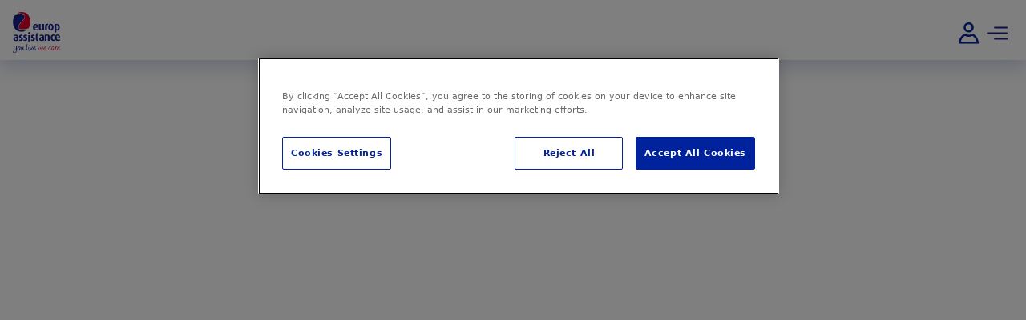

--- FILE ---
content_type: text/html; charset=utf-8
request_url: https://www.europassistance.it/prodotti-per-te/casa/tapparellista/firenze
body_size: 32575
content:
<html lang="it" translate="no" data-critters-container=""><head><script type="text/javascript" async="" src="//server.livehelp.it/widgetjs/75138/2424.js?x=1769803597677"></script><script type="text/javascript" async="" src="https://www.googletagmanager.com/gtag/js?id=DC-12105396&amp;cx=c&amp;gtm=4e61r1"></script><script type="text/javascript" async="" src="https://www.googletagmanager.com/gtag/js?id=DC-4369253&amp;cx=c&amp;gtm=4e61r1"></script><script type="text/javascript" async="" src="https://www.googletagmanager.com/gtag/js?id=AW-1064911808&amp;cx=c&amp;gtm=4e61r1"></script><script type="text/javascript" async="" src="https://www.googletagmanager.com/gtag/js?id=AW-1007371544&amp;cx=c&amp;gtm=4e61r1"></script><script type="text/javascript" async="" src="https://www.googletagmanager.com/gtag/js?id=G-4B8J7SX66V&amp;cx=c&amp;gtm=4e61r1"></script><script type="text/javascript" src="https://cdn.cookielaw.org/scripttemplates/otSDKStub.js" charset="UTF-8" async="" data-domain-script="3f421f85-b54b-458a-aae6-caace14071fa"></script>

<!--  <meta http-equiv="Content-Security-Policy" content="
  "/>
 -->
  <!-- OneTrust Cookies Consent Notice start for http://www.europassistance.it -->
  <script async="" src="https://www.googletagmanager.com/gtm.js?id=GTM-TW74XP"></script><script type="text/javascript">
    function OptanonWrapper() { }
  </script>
  <!-- OneTrust Cookies Consent Notice end for http://www.europassistance.it -->
  <script defer="" async="" type="text/javascript">
    var sdkInstance="appInsightsSDK";window[sdkInstance]="appInsights";var aiName=window[sdkInstance],aisdk=window[aiName]||function(n){var o={config:n,initialize:!0},t=document,e=window,i="script";setTimeout(function(){var e=t.createElement(i);e.src=n.url||"https://az416426.vo.msecnd.net/scripts/b/ai.2.min.js",t.getElementsByTagName(i)[0].parentNode.appendChild(e)});try{o.cookie=t.cookie}catch(e){}function a(n){o[n]=function(){var e=arguments;o.queue.push(function(){o[n].apply(o,e)})}}o.queue=[],o.version=2;for(var s=["Event","PageView","Exception","Trace","DependencyData","Metric","PageViewPerformance"];s.length;)a("track"+s.pop());var r="Track",c=r+"Page";a("start"+c),a("stop"+c);var u=r+"Event";if(a("start"+u),a("stop"+u),a("addTelemetryInitializer"),a("setAuthenticatedUserContext"),a("clearAuthenticatedUserContext"),a("flush"),o.SeverityLevel={Verbose:0,Information:1,Warning:2,Error:3,Critical:4},!(!0===n.disableExceptionTracking||n.extensionConfig&&n.extensionConfig.ApplicationInsightsAnalytics&&!0===n.extensionConfig.ApplicationInsightsAnalytics.disableExceptionTracking)){a("_"+(s="onerror"));var p=e[s];e[s]=function(e,n,t,i,a){var r=p&&p(e,n,t,i,a);return!0!==r&&o["_"+s]({message:e,url:n,lineNumber:t,columnNumber:i,error:a}),r},n.autoExceptionInstrumented=!0}return o}(
      {
        instrumentationKey:"f7f01973-0043-44e6-ad1b-b2c88882fb51"
      }
    );
    (window[aiName] = aisdk).queue && 0 === aisdk.queue.length && aisdk.trackPageView({});
  </script>
  <meta charset="utf-8">
  <title>Tapparelista a Firenze</title>
  <meta name="referrer" content="strict-origin-when-cross-origin">
  <base href="/">
  <meta name="viewport" content="width=device-width, initial-scale=1, maximum-scale=1, user-scalable=0">
  <meta http-equiv="cache-control" content="no-cache, post-check=0, pre-check=0, no-store, max-age=0">
  <meta http-equiv="expires" content="0">
  <meta http-equiv="pragma" content="no-cache">
  <link rel="icon" type="image/x-icon" href="favicon.ico">
  <link rel="apple-touch-icon" type="image/x-icon" href="favicon.ico">

  <link rel="preload" href="./assets/fonts/Europe-font/Europe.ttf?9wug7n" as="font" crossorigin="">
  <link rel="preload" href="./assets/fonts/Europe-font/Europe.woff?9wug7n" as="font" crossorigin="">
  <link rel="preload" href="./assets/fonts/font-dax/DaxlinePro-Regular.ttf" as="font" crossorigin="">
  <link rel="preload" href="./assets/fonts/font-dax/DaxlinePro-Bold.ttf" as="font" crossorigin="">
  <link rel="preload" href="./assets/fonts/font-dax/DaxlinePro-Black.ttf" as="font" crossorigin="">
  <link rel="preload" href="./assets/fonts/font-dax/DaxlinePro-ExtraBold.ttf" as="font" crossorigin="">
  <link rel="preload" href="./assets/fonts/font-lato/Lato-Regular.ttf" as="font" crossorigin="">
  <link rel="preload" href="./assets/fonts/font-lato/Lato-Bold.ttf" as="font" crossorigin="">
  <link rel="preload" href="./assets/fonts/font-lato/Lato-Black.ttf" as="font" crossorigin="">
  <link rel="stylesheet preload" href="./assets/fonts/font-style.css" type="text/css" as="style" crossorigin="">

  <script defer="" async="">
    var ENV = {
      CONTENT_API: 'https://newwebsitewebapife.apps.europassistance.it/api/Contentful/',
      QUOTE_API: 'https://newwebsitewebapife.apps.europassistance.it/api/Quotation/',
      PRODUCTS_API: 'https://newwebsitewebapife.apps.europassistance.it/api/ProductsPurchase/',
      LOGIN_API: 'https://newwebsitewebapife.apps.europassistance.it/api/UserAccount/',
      BLOG_FEED: 'https://blog.europassistance.it/wp-content/uploads/wpallexport/exports/',
      UTILITY_API: 'https://newwebsitewebapife.apps.europassistance.it/api/Utility/',
      SESSION_API: 'https://newwebsitewebapife.apps.europassistance.it/api/Session/',
      PRIVATE_AREA: 'https://newwebsitewebapife.apps.europassistance.it/api/PrivateArea/',
      STORELOCATOR: 'https://utils.europassistance.it/StoreLocator/FindAStore.aspx/',
    };
    var ENV_RECAPTCHA_SITE_KEY = '6LcYbMAmAAAAAHW4yRPoZuTND-zPHjJwMmjyqUYc';
    var ENV_GOGGLE_CLIENT_ID = '394845688498-0q1onghfomfk7tikegsjqc51h6uc3r11.apps.googleusercontent.com';
    var ENV_PORTAL_BASE_URL = 'https://www.europassistance.it/';
    var ENV_GOOGLE_MAPS_KEY = 'AIzaSyAMil1CBmz0TVnyYGPpqGm1plZ4XqGrvss';
    var ENV_APPLE_CLIENT_ID = 'it.europassistance.europassistance.prod2';
    var ENV_VAI24BOOKINGURL = 'https://noleggio.europassistance.it';
    var ENV_ONETRUSTCOOKIELAWDATADOMAIN = '3f421f85-b54b-458a-aae6-caace14071fa';
    var ENV_ENABLECART = 'true' === 'true';
    var ENV_REALM_SSO_PATH = 'https://sso.europassistance.it/auth/';
    var ENV_REALM_NAME = 'EA-PUBLIC-PROD';
    var ENV_REALM_CLIENT_ID = 'eait_app_client'
    var ENV_APPLICATIONINSIGHT = 'f7f01973-0043-44e6-ad1b-b2c88882fb51'
    var ENV_CONTENT_FUL_SET_INFORMATIVI_MIGRATION = 'CFPAT-PjR9Hy4XF2JhVwcK0XPpV7vW1U_5nHTC7rm4XMBhNOs'
  </script><script src="https://az416426.vo.msecnd.net/scripts/b/ai.2.min.js"></script>

  <!-- OneTrust Cookies List start -->
  <script src="https://cdn.cookielaw.org/scripttemplates/6.30.0/otBannerSdk.js" async="" type="text/javascript"></script><meta name="keywords" content="Assicurazione, Viaggi, Carro attrezzi"><meta name="author" content="Europ Assistance"><style>[_ngcontent-ng-c1007786695]:root{--cobalt-blue: #00239c;--very-light-blue: #eaebec;--light-coral-pink: #ff8674;--coral-pink: #ff585d;--cloudy-blue: #c1c6c8;--brown-grey: #808080;--peacock-blue: #005e9c;--cherry-red: #e4002b;--dark-grey: #292c2e;--white: #ffffff;--sky: #88dbff;--aqua-marine: #3cdbc0;--teal-blue: #009ca6;--algae-green: #25d366;--pumpkin-orange: #ff8200;--light-aqua: #a7e6d7;--light-urple: #9063ff;--barney: #c724b1;--amazon-orange: #ffb81c;--amazon-orange-new: #FCE7D6}.fixed-head[_ngcontent-ng-c1007786695]{position:fixed;top:0;right:0;left:0;z-index:100}.mobile-header[_ngcontent-ng-c1007786695]{color:#00239c;height:75px;background-color:#fff;z-index:100;width:100%;box-shadow:0 10px 20px #00239c29}.mobile-header[_ngcontent-ng-c1007786695]   .main[_ngcontent-ng-c1007786695]{display:flex;justify-content:space-between;padding:8px 16px;height:75px}.mobile-header[_ngcontent-ng-c1007786695]   .main[_ngcontent-ng-c1007786695]   .icon[_ngcontent-ng-c1007786695]{padding-top:16px;width:40px;font-size:30px}.mobile-header[_ngcontent-ng-c1007786695]   .main[_ngcontent-ng-c1007786695]   .icon.user[_ngcontent-ng-c1007786695]{width:60px}.mobile-header[_ngcontent-ng-c1007786695]   .main[_ngcontent-ng-c1007786695]   .logo[_ngcontent-ng-c1007786695]{margin-top:7px}.mobile-header[_ngcontent-ng-c1007786695]   .main[_ngcontent-ng-c1007786695]   .logo[_ngcontent-ng-c1007786695]   img[_ngcontent-ng-c1007786695]{width:59px}.mobile-header[_ngcontent-ng-c1007786695]   .main[_ngcontent-ng-c1007786695]   .logo.area-riservata-login-page[_ngcontent-ng-c1007786695]{margin-left:calc(50% - 30px)}.mobile-header[_ngcontent-ng-c1007786695]   .main[_ngcontent-ng-c1007786695]   .icon-container[_ngcontent-ng-c1007786695]{display:flex}.mobile-header[_ngcontent-ng-c1007786695]   .main[_ngcontent-ng-c1007786695]   .icon-container[_ngcontent-ng-c1007786695]   .icon[_ngcontent-ng-c1007786695]{padding-top:4px;font-size:30px;width:unset}.mobile-header[_ngcontent-ng-c1007786695]   .main[_ngcontent-ng-c1007786695]   .icon-container[_ngcontent-ng-c1007786695]   .icon[_ngcontent-ng-c1007786695]   .cart-items-number[_ngcontent-ng-c1007786695]{position:relative;top:-10px;left:21px;font-family:Lato;font-size:10px;font-weight:400;font-stretch:normal;font-style:normal;line-height:normal;letter-spacing:normal;color:#fff}.mobile-header[_ngcontent-ng-c1007786695]   .main[_ngcontent-ng-c1007786695]   .icon-container[_ngcontent-ng-c1007786695]   .icon[_ngcontent-ng-c1007786695]:last-child{margin-left:16px;gap:24px;display:flex;align-items:center}.mobile-header[_ngcontent-ng-c1007786695]   .registration-tooltip-container[_ngcontent-ng-c1007786695]{position:absolute;top:104px;right:32px;box-shadow:0 10px 20px #00239c29;background-color:#fff;border-radius:6px;color:var(--teal-blue);padding:16px;width:326px}.mobile-header[_ngcontent-ng-c1007786695]   .registration-tooltip-container[_ngcontent-ng-c1007786695]   .tooltip-box[_ngcontent-ng-c1007786695]   h4[_ngcontent-ng-c1007786695]{font-family:Lato;font-size:14px;font-weight:700;font-stretch:normal;font-style:normal;line-height:normal;letter-spacing:normal;color:var(--teal-blue);margin-bottom:8px}.mobile-header[_ngcontent-ng-c1007786695]   .registration-tooltip-container[_ngcontent-ng-c1007786695]   .tooltip-box[_ngcontent-ng-c1007786695]   p[_ngcontent-ng-c1007786695]{font-family:Lato;font-size:12px;font-weight:400;font-stretch:normal;font-style:normal;line-height:normal;letter-spacing:normal;color:var(--teal-blue);margin-bottom:0}.mobile-header[_ngcontent-ng-c1007786695]   .registration-tooltip-container[_ngcontent-ng-c1007786695]   .tooltip-box[_ngcontent-ng-c1007786695]   a[_ngcontent-ng-c1007786695]{color:var(--coral-pink)}</style><style>[_ngcontent-ng-c190220334]:root{--cobalt-blue: #00239c;--very-light-blue: #eaebec;--light-coral-pink: #ff8674;--coral-pink: #ff585d;--cloudy-blue: #c1c6c8;--brown-grey: #808080;--peacock-blue: #005e9c;--cherry-red: #e4002b;--dark-grey: #292c2e;--white: #ffffff;--sky: #88dbff;--aqua-marine: #3cdbc0;--teal-blue: #009ca6;--algae-green: #25d366;--pumpkin-orange: #ff8200;--light-aqua: #a7e6d7;--light-urple: #9063ff;--barney: #c724b1;--amazon-orange: #ffb81c;--amazon-orange-new: #FCE7D6}.page-container[_ngcontent-ng-c190220334]{opacity:1;background:transparent;transition:1s all}@media (min-width: 1200px){.page-container[_ngcontent-ng-c190220334]{margin-top:160px}}.page-container.landing-page[_ngcontent-ng-c190220334], .page-container.landing-page-v1[_ngcontent-ng-c190220334], .page-container.lp-terzi-multiprodotto[_ngcontent-ng-c190220334], .page-container.landing-page-monoprodotto[_ngcontent-ng-c190220334], .page-container.landing-page-multiprodotto[_ngcontent-ng-c190220334], .page-container.landing-page-monoprodotto-ev2025[_ngcontent-ng-c190220334], .page-container.landing-page-seo-ev2025[_ngcontent-ng-c190220334], .page-container.landing-page-multiprodotto-ev2025[_ngcontent-ng-c190220334]{margin-top:0}.page-container.loading[_ngcontent-ng-c190220334]{height:700px;background:#fff;opacity:.5}</style><style>[_ngcontent-ng-c1890015940]:root{--cobalt-blue: #00239c;--very-light-blue: #eaebec;--light-coral-pink: #ff8674;--coral-pink: #ff585d;--cloudy-blue: #c1c6c8;--brown-grey: #808080;--peacock-blue: #005e9c;--cherry-red: #e4002b;--dark-grey: #292c2e;--white: #ffffff;--sky: #88dbff;--aqua-marine: #3cdbc0;--teal-blue: #009ca6;--algae-green: #25d366;--pumpkin-orange: #ff8200;--light-aqua: #a7e6d7;--light-urple: #9063ff;--barney: #c724b1;--amazon-orange: #ffb81c;--amazon-orange-new: #FCE7D6}.container-footer[_ngcontent-ng-c1890015940]{background-color:#292c2e;margin-top:56px}.container-footer[_ngcontent-ng-c1890015940]   ul[_ngcontent-ng-c1890015940]{margin-top:62px}@media (min-width: 1201px){.custom-height[_ngcontent-ng-c1890015940]{height:800px}}@media (max-width: 1200px){.custom-height[_ngcontent-ng-c1890015940]{height:unset!important}}.container-footer[_ngcontent-ng-c1890015940]   ul[_ngcontent-ng-c1890015940]   li[_ngcontent-ng-c1890015940]{margin-bottom:33px;position:relative}.container-footer[_ngcontent-ng-c1890015940]   ul[_ngcontent-ng-c1890015940]   li[_ngcontent-ng-c1890015940]:after{content:"\e90c";font-family:Europe;position:absolute;right:0;top:0;color:var(--gray);font-size:20px;line-height:22px}.link[_ngcontent-ng-c1890015940]{height:16px;width:194px;color:#fff;font-family:Lato;font-size:16px;font-weight:700;line-height:16px}.link[_ngcontent-ng-c1890015940]   [_ngcontent-ng-c1890015940]:hover{text-decoration:none}.ea-italia[_ngcontent-ng-c1890015940]{margin-top:48px;border-right:1px solid #5e6062}h4[_ngcontent-ng-c1890015940]{width:280px;color:#fff;font-family:Lato;font-size:16px;font-weight:700;line-height:19px;margin-bottom:15.32px}.dati-iva[_ngcontent-ng-c1890015940]{width:276px;color:#fff;font-family:Lato;font-size:12px;line-height:18px;margin-bottom:16px}.informativa-ivass[_ngcontent-ng-c1890015940]{width:276px;color:#fff;font-family:Lato;font-size:12px;line-height:18px;margin-bottom:19.68px}.link-utili[_ngcontent-ng-c1890015940]{width:276px;color:#fff;font-family:Lato;font-size:12px;line-height:20px;margin-bottom:0}.link-footer[_ngcontent-ng-c1890015940]{color:#fff;text-decoration:underline}a[_ngcontent-ng-c1890015940]:hover{color:#fff;text-decoration:none}.societa-di-servizi[_ngcontent-ng-c1890015940]{margin-top:48px}.societa-di-servizi[_ngcontent-ng-c1890015940]   h4[_ngcontent-ng-c1890015940]{width:279px;color:#fff;font-family:Lato;font-size:16px;font-weight:700;line-height:19px}.dati-iva-2[_ngcontent-ng-c1890015940]{width:276px;color:#fff;font-family:Lato;font-size:12px;line-height:18px}.link-utili-2[_ngcontent-ng-c1890015940]{width:275px;color:#fff;font-family:Lato;font-size:12px;line-height:20px}.contenitore-social[_ngcontent-ng-c1890015940]{width:272px}@media (max-width: 991px){.contenitore-social[_ngcontent-ng-c1890015940]{margin-top:129.66px;margin-bottom:120px}}@media (min-width: 992px){.contenitore-social[_ngcontent-ng-c1890015940]{margin-top:55px;margin-bottom:0}}.contenitore-social.vai[_ngcontent-ng-c1890015940]{margin-top:48px}.europe-social-facebook[_ngcontent-ng-c1890015940], .europe-social-twitter[_ngcontent-ng-c1890015940], .europe-social-instagram[_ngcontent-ng-c1890015940], .europe-social-linkedin[_ngcontent-ng-c1890015940], .europe-social-youtube[_ngcontent-ng-c1890015940]{color:#fff;font-size:24px}.europe-chevron-right[_ngcontent-ng-c1890015940]{opacity:.25;font-size:24px}@media (max-width: 991px){.container-footer[_ngcontent-ng-c1890015940]   ul[_ngcontent-ng-c1890015940]   li[_ngcontent-ng-c1890015940]:last-child{margin-bottom:0}.ea-italia[_ngcontent-ng-c1890015940]{margin-top:32px;border-right:none}.societa-di-servizi[_ngcontent-ng-c1890015940]{margin-top:32px}.societa-di-servizi[_ngcontent-ng-c1890015940]   .contenitore-social[_ngcontent-ng-c1890015940]{margin-top:32px;margin-bottom:32px}h4[_ngcontent-ng-c1890015940], .dati-iva[_ngcontent-ng-c1890015940], .informativa-ivass[_ngcontent-ng-c1890015940], .link-utili[_ngcontent-ng-c1890015940], .societa-di-servizi[_ngcontent-ng-c1890015940], h4[_ngcontent-ng-c1890015940]   h4[_ngcontent-ng-c1890015940], h4[_ngcontent-ng-c1890015940]   .dati-iva-2[_ngcontent-ng-c1890015940], h4[_ngcontent-ng-c1890015940]   .link-utili-2[_ngcontent-ng-c1890015940], .dati-iva[_ngcontent-ng-c1890015940]   h4[_ngcontent-ng-c1890015940], .dati-iva[_ngcontent-ng-c1890015940]   .dati-iva-2[_ngcontent-ng-c1890015940], .dati-iva[_ngcontent-ng-c1890015940]   .link-utili-2[_ngcontent-ng-c1890015940], .informativa-ivass[_ngcontent-ng-c1890015940]   h4[_ngcontent-ng-c1890015940], .informativa-ivass[_ngcontent-ng-c1890015940]   .dati-iva-2[_ngcontent-ng-c1890015940], .informativa-ivass[_ngcontent-ng-c1890015940]   .link-utili-2[_ngcontent-ng-c1890015940], .link-utili[_ngcontent-ng-c1890015940]   h4[_ngcontent-ng-c1890015940], .link-utili[_ngcontent-ng-c1890015940]   .dati-iva-2[_ngcontent-ng-c1890015940], .link-utili[_ngcontent-ng-c1890015940]   .link-utili-2[_ngcontent-ng-c1890015940], .societa-di-servizi[_ngcontent-ng-c1890015940]   h4[_ngcontent-ng-c1890015940], .societa-di-servizi[_ngcontent-ng-c1890015940]   .dati-iva-2[_ngcontent-ng-c1890015940], .societa-di-servizi[_ngcontent-ng-c1890015940]   .link-utili-2[_ngcontent-ng-c1890015940]{width:auto}h4[_ngcontent-ng-c1890015940]   .contenitore-social[_ngcontent-ng-c1890015940], .dati-iva[_ngcontent-ng-c1890015940]   .contenitore-social[_ngcontent-ng-c1890015940], .informativa-ivass[_ngcontent-ng-c1890015940]   .contenitore-social[_ngcontent-ng-c1890015940], .link-utili[_ngcontent-ng-c1890015940]   .contenitore-social[_ngcontent-ng-c1890015940], .societa-di-servizi[_ngcontent-ng-c1890015940]   .contenitore-social[_ngcontent-ng-c1890015940]{margin-left:auto;margin-right:auto}}.payments-container[_ngcontent-ng-c1890015940]{margin-left:4.333333%}@media (min-width: 992px){.payments-container[_ngcontent-ng-c1890015940]{margin-left:0;padding-right:0;margin-top:43px}}.payments-container-images[_ngcontent-ng-c1890015940]   img[_ngcontent-ng-c1890015940]{height:33px}.payments-container-images[_ngcontent-ng-c1890015940]   .scalapay[_ngcontent-ng-c1890015940]{height:14px;cursor:pointer}@media (max-width: 767px){.payments-container-images[_ngcontent-ng-c1890015940]   .second-row[_ngcontent-ng-c1890015940]{margin-left:4.333333%}}@media (min-width: 992px){.payments-container-images[_ngcontent-ng-c1890015940]   .second-row[_ngcontent-ng-c1890015940]{flex:0 0 100%;max-width:100%;margin-left:0;padding-right:0;padding-left:0}}@media (min-width: 992px){.payments-container-images[_ngcontent-ng-c1890015940]   .first-row[_ngcontent-ng-c1890015940]{flex:0 0 100%;max-width:100%;margin-left:0;padding-right:0;padding-left:0}.payments-container-images[_ngcontent-ng-c1890015940]   .first-row[_ngcontent-ng-c1890015940]   .last[_ngcontent-ng-c1890015940]{margin-right:0!important}}.payments-container-text[_ngcontent-ng-c1890015940]{font-family:Lato;font-size:12px;font-weight:400;font-stretch:normal;font-style:normal;line-height:1.25;color:#fff}</style><meta name="description" content="undefined"><meta name="robots" content="index,follow"><link rel="canonical" href="https://www.europassistance.it/prodotti-per-te/casa/tapparellista/firenze"><script type="application/ld+json" id="faqSnippetProdotto">{"@context":"https://schema.org","@type":"FAQPage","mainEntity": [{"@type": "Question", "name": "Come posso assicurare il mio cane?","acceptedAnswer": { "@type": "Answer", "text": "<p>Puoi assicurare il tuo cane (o gatto) con la polizza dedicata Miglior Amico che offre una copertura per spese veterinarie, assistenza a casa e in viaggio, RC e Tutela Legale.
Se sei interessato alla sola copertura di RC, puoi valutare anche la polizza Eura Famiglia 3D o di inserire la garanzia RC Capofamiglia all’interno del prodotto Eura Casa Tutto Compreso.</p>"}},{"@type": "Question", "name": "Che differenza c'è fra RC conduzione e RC proprietà?","acceptedAnswer": { "@type": "Answer", "text": "<p>Rc conduzione, ti assicura contro danni a terzi causati dall'utilizzo dell'abitazione. Esempio: il vaso di casa che inavvertitamente cade e danneggia un auto parcheggiata per strada. 
RC proprietà assicura in caso di danni a terzi derivanti dalla proprietà del fabbricato. Esempio: un tubo murato che si guasta e danneggia la casa del vicino.</p>"}},{"@type": "Question", "name": "Quali rischi copre la garanzia incendio?","acceptedAnswer": { "@type": "Answer", "text": "<p>La garanzia incendio assicura il fabbricato e/o il contenuto, per danni da: incendio,fulmine, esplosione, scoppio, fuoriuscite d'acqua, scariche elettriche, danni d'acqua e cristalli. Inoltre, copre i danni creati da fenomeno elettrico, eventi sociopolitici, eventi atmosferici, sovraccarico neve e gelo.</p>"}},{"@type": "Question", "name": "Esiste una polizza casa che copre eventi naturali?","acceptedAnswer": { "@type": "Answer", "text": "<p>La nostra polizza Eura Casa Relax esclude alcuni rischi come movimenti tellurici, eruzioni vulcaniche, maremoti, inondazioni, allagamenti, penetrazione di acqua marina, frane, smottamenti.</p>"}}]}</script><style>[_ngcontent-ng-c2693571379]:root{--cobalt-blue: #00239c;--very-light-blue: #eaebec;--light-coral-pink: #ff8674;--coral-pink: #ff585d;--cloudy-blue: #c1c6c8;--brown-grey: #808080;--peacock-blue: #005e9c;--cherry-red: #e4002b;--dark-grey: #292c2e;--white: #ffffff;--sky: #88dbff;--aqua-marine: #3cdbc0;--teal-blue: #009ca6;--algae-green: #25d366;--pumpkin-orange: #ff8200;--light-aqua: #a7e6d7;--light-urple: #9063ff;--barney: #c724b1;--amazon-orange: #ffb81c;--amazon-orange-new: #FCE7D6}.chi-siamo[_nghost-ng-c2693571379], .chi-siamo   [_nghost-ng-c2693571379], .page-container.lp-terzi-multiprodotto[_nghost-ng-c2693571379]   .container-section[_ngcontent-ng-c2693571379]   h2#main-titolo[_ngcontent-ng-c2693571379], .page-container.lp-terzi-multiprodotto   [_nghost-ng-c2693571379]   .container-section[_ngcontent-ng-c2693571379]   h2#main-titolo[_ngcontent-ng-c2693571379]{margin-top:10px}.lavora-con-noi[_nghost-ng-c2693571379]   .container-section[_ngcontent-ng-c2693571379]   h2#main-titolo[_ngcontent-ng-c2693571379], .lavora-con-noi   [_nghost-ng-c2693571379]   .container-section[_ngcontent-ng-c2693571379]   h2#main-titolo[_ngcontent-ng-c2693571379]{font-size:48px;margin-bottom:24px}@media (max-width: 767px){.lavora-con-noi[_nghost-ng-c2693571379]   .container-section[_ngcontent-ng-c2693571379]   h2#main-titolo[_ngcontent-ng-c2693571379], .lavora-con-noi   [_nghost-ng-c2693571379]   .container-section[_ngcontent-ng-c2693571379]   h2#main-titolo[_ngcontent-ng-c2693571379]{font-size:32px;font-family:DaxLinePro}}.page-container   .brand   .top-employer[_nghost-ng-c2693571379], .page-container   .brand   .top-employer   [_nghost-ng-c2693571379]{background-color:red}@media (min-width: 1201px){.landing-page-monoprodotto[_nghost-ng-c2693571379]   .container-section[_ngcontent-ng-c2693571379]   h2#main-titolo#main-titolo[_ngcontent-ng-c2693571379], .landing-page-monoprodotto   [_nghost-ng-c2693571379]   .container-section[_ngcontent-ng-c2693571379]   h2#main-titolo#main-titolo[_ngcontent-ng-c2693571379]{font-family:DaxlinePro;font-size:45px;line-height:1.25;margin-top:60px;white-space:nowrap}}@media (min-width: 1201px){.contatti[_nghost-ng-c2693571379]   .container-section[_ngcontent-ng-c2693571379]   h2#main-titolo#main-titolo[_ngcontent-ng-c2693571379], .contatti   [_nghost-ng-c2693571379]   .container-section[_ngcontent-ng-c2693571379]   h2#main-titolo#main-titolo[_ngcontent-ng-c2693571379]{font-family:DaxlinePro;font-size:35px;line-height:1.25;margin-top:10px;display:-webkit-box;-webkit-line-clamp:2;-webkit-box-orient:vertical;margin-bottom:50px}}@media (min-width: 1201px){.contatti[_nghost-ng-c2693571379]   .col-xl-6[_ngcontent-ng-c2693571379], .contatti   [_nghost-ng-c2693571379]   .col-xl-6[_ngcontent-ng-c2693571379]{flex:0 0 100%;max-width:100%}}@media (min-width: 1201px){.landing-page[_nghost-ng-c2693571379]   .container-section[_ngcontent-ng-c2693571379]   h2#main-titolo#main-titolo[_ngcontent-ng-c2693571379], .landing-page   [_nghost-ng-c2693571379]   .container-section[_ngcontent-ng-c2693571379]   h2#main-titolo#main-titolo[_ngcontent-ng-c2693571379]{font-family:DaxlinePro;font-size:45px;line-height:1.25;margin-top:90px;white-space:nowrap}}.landing-page-multiprodotto[_nghost-ng-c2693571379]   .container-section[_ngcontent-ng-c2693571379], .landing-page-multiprodotto   [_nghost-ng-c2693571379]   .container-section[_ngcontent-ng-c2693571379]{margin-top:-30px}@media (min-width: 1201px){.landing-page-multiprodotto[_nghost-ng-c2693571379]   .container-section[_ngcontent-ng-c2693571379]   h2#main-titolo#main-titolo[_ngcontent-ng-c2693571379], .landing-page-multiprodotto   [_nghost-ng-c2693571379]   .container-section[_ngcontent-ng-c2693571379]   h2#main-titolo#main-titolo[_ngcontent-ng-c2693571379]{margin-top:0;font-size:50px}}.contatti[_nghost-ng-c2693571379]   .container-section[_ngcontent-ng-c2693571379]   h2#main-titolo[_ngcontent-ng-c2693571379], .contatti   [_nghost-ng-c2693571379]   .container-section[_ngcontent-ng-c2693571379]   h2#main-titolo[_ngcontent-ng-c2693571379]{margin-top:20px;font-family:DaxlinePro;font-size:25px;line-height:1.25}.homepage[_ngcontent-ng-c2693571379]   #main-titolo[_ngcontent-ng-c2693571379]{font-family:DaxlinePro-Black!important;font-size:24px!important;margin-bottom:11px;margin-top:80px}@media screen and (max-width: 720px){.homepage[_ngcontent-ng-c2693571379]   #main-titolo[_ngcontent-ng-c2693571379]{margin-top:44px!important}}.container-section[_ngcontent-ng-c2693571379]   h2[_ngcontent-ng-c2693571379]{color:#00239c;font-family:DaxlinePro-x;font-size:32px;font-weight:900;font-stretch:normal;font-style:normal;letter-spacing:normal;margin-top:10px;margin-bottom:30px;margin-inline-end:0;margin-inline-start:0}@media (min-width: 1201px){.container-section[_ngcontent-ng-c2693571379]   h2#main-titolo[_ngcontent-ng-c2693571379]{margin-top:80px;font-family:DaxlinePro;font-size:64px;line-height:1.25}}@media (min-width: 768px) and (max-width: 1200px){.container-section[_ngcontent-ng-c2693571379]   h2#main-titolo[_ngcontent-ng-c2693571379]{font-family:DaxlinePro;font-size:65px}}@media (max-width: 360px){.container-section[_ngcontent-ng-c2693571379]   h2#main-titolo[_ngcontent-ng-c2693571379]{margin-top:80px}}</style><style id="onetrust-style">#onetrust-banner-sdk{-ms-text-size-adjust:100%;-webkit-text-size-adjust:100%}#onetrust-banner-sdk .onetrust-vendors-list-handler{cursor:pointer;color:#1f96db;font-size:inherit;font-weight:bold;text-decoration:none;margin-left:5px}#onetrust-banner-sdk .onetrust-vendors-list-handler:hover{color:#1f96db}#onetrust-banner-sdk:focus{outline:2px solid #000;outline-offset:-2px}#onetrust-banner-sdk a:focus{outline:2px solid #000}#onetrust-banner-sdk #onetrust-accept-btn-handler,#onetrust-banner-sdk #onetrust-reject-all-handler,#onetrust-banner-sdk #onetrust-pc-btn-handler{outline-offset:1px}#onetrust-banner-sdk .ot-close-icon,#onetrust-pc-sdk .ot-close-icon,#ot-sync-ntfy .ot-close-icon{background-image:url("[data-uri]");background-size:contain;background-repeat:no-repeat;background-position:center;height:12px;width:12px}#onetrust-banner-sdk .powered-by-logo,#onetrust-banner-sdk .ot-pc-footer-logo a,#onetrust-pc-sdk .powered-by-logo,#onetrust-pc-sdk .ot-pc-footer-logo a,#ot-sync-ntfy .powered-by-logo,#ot-sync-ntfy .ot-pc-footer-logo a{background-size:contain;background-repeat:no-repeat;background-position:center;height:25px;width:152px;display:block}#onetrust-banner-sdk h3 *,#onetrust-banner-sdk h4 *,#onetrust-banner-sdk h6 *,#onetrust-banner-sdk button *,#onetrust-banner-sdk a[data-parent-id] *,#onetrust-pc-sdk h3 *,#onetrust-pc-sdk h4 *,#onetrust-pc-sdk h6 *,#onetrust-pc-sdk button *,#onetrust-pc-sdk a[data-parent-id] *,#ot-sync-ntfy h3 *,#ot-sync-ntfy h4 *,#ot-sync-ntfy h6 *,#ot-sync-ntfy button *,#ot-sync-ntfy a[data-parent-id] *{font-size:inherit;font-weight:inherit;color:inherit}#onetrust-banner-sdk .ot-hide,#onetrust-pc-sdk .ot-hide,#ot-sync-ntfy .ot-hide{display:none !important}#onetrust-pc-sdk .ot-sdk-row .ot-sdk-column{padding:0}#onetrust-pc-sdk .ot-sdk-container{padding-right:0}#onetrust-pc-sdk .ot-sdk-row{flex-direction:initial;width:100%}#onetrust-pc-sdk [type="checkbox"]:checked,#onetrust-pc-sdk [type="checkbox"]:not(:checked){pointer-events:initial}#onetrust-pc-sdk [type="checkbox"]:disabled+label::before,#onetrust-pc-sdk [type="checkbox"]:disabled+label:after,#onetrust-pc-sdk [type="checkbox"]:disabled+label{pointer-events:none;opacity:0.7}#onetrust-pc-sdk #vendor-list-content{transform:translate3d(0, 0, 0)}#onetrust-pc-sdk li input[type="checkbox"]{z-index:1}#onetrust-pc-sdk li .ot-checkbox label{z-index:2}#onetrust-pc-sdk li .ot-checkbox input[type="checkbox"]{height:auto;width:auto}#onetrust-pc-sdk li .host-title a,#onetrust-pc-sdk li .ot-host-name a,#onetrust-pc-sdk li .accordion-text,#onetrust-pc-sdk li .ot-acc-txt{z-index:2;position:relative}#onetrust-pc-sdk input{margin:3px 0.1ex}#onetrust-pc-sdk .pc-logo,#onetrust-pc-sdk .ot-pc-logo{height:60px;width:180px;background-position:center;background-size:contain;background-repeat:no-repeat}#onetrust-pc-sdk .screen-reader-only,#onetrust-pc-sdk .ot-scrn-rdr,.ot-sdk-cookie-policy .screen-reader-only,.ot-sdk-cookie-policy .ot-scrn-rdr{border:0;clip:rect(0 0 0 0);height:1px;margin:-1px;overflow:hidden;padding:0;position:absolute;width:1px}#onetrust-pc-sdk.ot-fade-in,.onetrust-pc-dark-filter.ot-fade-in,#onetrust-banner-sdk.ot-fade-in{animation-name:onetrust-fade-in;animation-duration:400ms;animation-timing-function:ease-in-out}#onetrust-pc-sdk.ot-hide{display:none !important}.onetrust-pc-dark-filter.ot-hide{display:none !important}#ot-sdk-btn.ot-sdk-show-settings,#ot-sdk-btn.optanon-show-settings{color:#68b631;border:1px solid #68b631;height:auto;white-space:normal;word-wrap:break-word;padding:0.8em 2em;font-size:0.8em;line-height:1.2;cursor:pointer;-moz-transition:0.1s ease;-o-transition:0.1s ease;-webkit-transition:1s ease;transition:0.1s ease}#ot-sdk-btn.ot-sdk-show-settings:hover,#ot-sdk-btn.optanon-show-settings:hover{color:#fff;background-color:#68b631}.onetrust-pc-dark-filter{background:rgba(0,0,0,0.5);z-index:2147483646;width:100%;height:100%;overflow:hidden;position:fixed;top:0;bottom:0;left:0}@keyframes onetrust-fade-in{0%{opacity:0}100%{opacity:1}}.ot-cookie-label{text-decoration:underline}@media only screen and (min-width: 426px) and (max-width: 896px) and (orientation: landscape){#onetrust-pc-sdk p{font-size:0.75em}}#onetrust-banner-sdk .banner-option-input:focus+label{outline:1px solid #000;outline-style:auto}.category-vendors-list-handler+a:focus,.category-vendors-list-handler+a:focus-visible{outline:2px solid #000}
#onetrust-banner-sdk,#onetrust-pc-sdk,#ot-sdk-cookie-policy,#ot-sync-ntfy{font-size:16px}#onetrust-banner-sdk *,#onetrust-banner-sdk ::after,#onetrust-banner-sdk ::before,#onetrust-pc-sdk *,#onetrust-pc-sdk ::after,#onetrust-pc-sdk ::before,#ot-sdk-cookie-policy *,#ot-sdk-cookie-policy ::after,#ot-sdk-cookie-policy ::before,#ot-sync-ntfy *,#ot-sync-ntfy ::after,#ot-sync-ntfy ::before{-webkit-box-sizing:content-box;-moz-box-sizing:content-box;box-sizing:content-box}#onetrust-banner-sdk div,#onetrust-banner-sdk span,#onetrust-banner-sdk h1,#onetrust-banner-sdk h2,#onetrust-banner-sdk h3,#onetrust-banner-sdk h4,#onetrust-banner-sdk h5,#onetrust-banner-sdk h6,#onetrust-banner-sdk p,#onetrust-banner-sdk img,#onetrust-banner-sdk svg,#onetrust-banner-sdk button,#onetrust-banner-sdk section,#onetrust-banner-sdk a,#onetrust-banner-sdk label,#onetrust-banner-sdk input,#onetrust-banner-sdk ul,#onetrust-banner-sdk li,#onetrust-banner-sdk nav,#onetrust-banner-sdk table,#onetrust-banner-sdk thead,#onetrust-banner-sdk tr,#onetrust-banner-sdk td,#onetrust-banner-sdk tbody,#onetrust-banner-sdk .ot-main-content,#onetrust-banner-sdk .ot-toggle,#onetrust-banner-sdk #ot-content,#onetrust-banner-sdk #ot-pc-content,#onetrust-banner-sdk .checkbox,#onetrust-pc-sdk div,#onetrust-pc-sdk span,#onetrust-pc-sdk h1,#onetrust-pc-sdk h2,#onetrust-pc-sdk h3,#onetrust-pc-sdk h4,#onetrust-pc-sdk h5,#onetrust-pc-sdk h6,#onetrust-pc-sdk p,#onetrust-pc-sdk img,#onetrust-pc-sdk svg,#onetrust-pc-sdk button,#onetrust-pc-sdk section,#onetrust-pc-sdk a,#onetrust-pc-sdk label,#onetrust-pc-sdk input,#onetrust-pc-sdk ul,#onetrust-pc-sdk li,#onetrust-pc-sdk nav,#onetrust-pc-sdk table,#onetrust-pc-sdk thead,#onetrust-pc-sdk tr,#onetrust-pc-sdk td,#onetrust-pc-sdk tbody,#onetrust-pc-sdk .ot-main-content,#onetrust-pc-sdk .ot-toggle,#onetrust-pc-sdk #ot-content,#onetrust-pc-sdk #ot-pc-content,#onetrust-pc-sdk .checkbox,#ot-sdk-cookie-policy div,#ot-sdk-cookie-policy span,#ot-sdk-cookie-policy h1,#ot-sdk-cookie-policy h2,#ot-sdk-cookie-policy h3,#ot-sdk-cookie-policy h4,#ot-sdk-cookie-policy h5,#ot-sdk-cookie-policy h6,#ot-sdk-cookie-policy p,#ot-sdk-cookie-policy img,#ot-sdk-cookie-policy svg,#ot-sdk-cookie-policy button,#ot-sdk-cookie-policy section,#ot-sdk-cookie-policy a,#ot-sdk-cookie-policy label,#ot-sdk-cookie-policy input,#ot-sdk-cookie-policy ul,#ot-sdk-cookie-policy li,#ot-sdk-cookie-policy nav,#ot-sdk-cookie-policy table,#ot-sdk-cookie-policy thead,#ot-sdk-cookie-policy tr,#ot-sdk-cookie-policy td,#ot-sdk-cookie-policy tbody,#ot-sdk-cookie-policy .ot-main-content,#ot-sdk-cookie-policy .ot-toggle,#ot-sdk-cookie-policy #ot-content,#ot-sdk-cookie-policy #ot-pc-content,#ot-sdk-cookie-policy .checkbox,#ot-sync-ntfy div,#ot-sync-ntfy span,#ot-sync-ntfy h1,#ot-sync-ntfy h2,#ot-sync-ntfy h3,#ot-sync-ntfy h4,#ot-sync-ntfy h5,#ot-sync-ntfy h6,#ot-sync-ntfy p,#ot-sync-ntfy img,#ot-sync-ntfy svg,#ot-sync-ntfy button,#ot-sync-ntfy section,#ot-sync-ntfy a,#ot-sync-ntfy label,#ot-sync-ntfy input,#ot-sync-ntfy ul,#ot-sync-ntfy li,#ot-sync-ntfy nav,#ot-sync-ntfy table,#ot-sync-ntfy thead,#ot-sync-ntfy tr,#ot-sync-ntfy td,#ot-sync-ntfy tbody,#ot-sync-ntfy .ot-main-content,#ot-sync-ntfy .ot-toggle,#ot-sync-ntfy #ot-content,#ot-sync-ntfy #ot-pc-content,#ot-sync-ntfy .checkbox{font-family:inherit;font-weight:normal;-webkit-font-smoothing:auto;letter-spacing:normal;line-height:normal;padding:0;margin:0;height:auto;min-height:0;max-height:none;width:auto;min-width:0;max-width:none;border-radius:0;border:none;clear:none;float:none;position:static;bottom:auto;left:auto;right:auto;top:auto;text-align:left;text-decoration:none;text-indent:0;text-shadow:none;text-transform:none;white-space:normal;background:none;overflow:visible;vertical-align:baseline;visibility:visible;z-index:auto;box-shadow:none}#onetrust-banner-sdk label:before,#onetrust-banner-sdk label:after,#onetrust-banner-sdk .checkbox:after,#onetrust-banner-sdk .checkbox:before,#onetrust-pc-sdk label:before,#onetrust-pc-sdk label:after,#onetrust-pc-sdk .checkbox:after,#onetrust-pc-sdk .checkbox:before,#ot-sdk-cookie-policy label:before,#ot-sdk-cookie-policy label:after,#ot-sdk-cookie-policy .checkbox:after,#ot-sdk-cookie-policy .checkbox:before,#ot-sync-ntfy label:before,#ot-sync-ntfy label:after,#ot-sync-ntfy .checkbox:after,#ot-sync-ntfy .checkbox:before{content:"";content:none}
#onetrust-banner-sdk .ot-sdk-container,#onetrust-pc-sdk .ot-sdk-container,#ot-sdk-cookie-policy .ot-sdk-container{position:relative;width:100%;max-width:100%;margin:0 auto;padding:0 20px;box-sizing:border-box}#onetrust-banner-sdk .ot-sdk-column,#onetrust-banner-sdk .ot-sdk-columns,#onetrust-pc-sdk .ot-sdk-column,#onetrust-pc-sdk .ot-sdk-columns,#ot-sdk-cookie-policy .ot-sdk-column,#ot-sdk-cookie-policy .ot-sdk-columns{width:100%;float:left;box-sizing:border-box;padding:0;display:initial}@media (min-width: 400px){#onetrust-banner-sdk .ot-sdk-container,#onetrust-pc-sdk .ot-sdk-container,#ot-sdk-cookie-policy .ot-sdk-container{width:90%;padding:0}}@media (min-width: 550px){#onetrust-banner-sdk .ot-sdk-container,#onetrust-pc-sdk .ot-sdk-container,#ot-sdk-cookie-policy .ot-sdk-container{width:100%}#onetrust-banner-sdk .ot-sdk-column,#onetrust-banner-sdk .ot-sdk-columns,#onetrust-pc-sdk .ot-sdk-column,#onetrust-pc-sdk .ot-sdk-columns,#ot-sdk-cookie-policy .ot-sdk-column,#ot-sdk-cookie-policy .ot-sdk-columns{margin-left:4%}#onetrust-banner-sdk .ot-sdk-column:first-child,#onetrust-banner-sdk .ot-sdk-columns:first-child,#onetrust-pc-sdk .ot-sdk-column:first-child,#onetrust-pc-sdk .ot-sdk-columns:first-child,#ot-sdk-cookie-policy .ot-sdk-column:first-child,#ot-sdk-cookie-policy .ot-sdk-columns:first-child{margin-left:0}#onetrust-banner-sdk .ot-sdk-two.ot-sdk-columns,#onetrust-pc-sdk .ot-sdk-two.ot-sdk-columns,#ot-sdk-cookie-policy .ot-sdk-two.ot-sdk-columns{width:13.3333333333%}#onetrust-banner-sdk .ot-sdk-three.ot-sdk-columns,#onetrust-pc-sdk .ot-sdk-three.ot-sdk-columns,#ot-sdk-cookie-policy .ot-sdk-three.ot-sdk-columns{width:22%}#onetrust-banner-sdk .ot-sdk-four.ot-sdk-columns,#onetrust-pc-sdk .ot-sdk-four.ot-sdk-columns,#ot-sdk-cookie-policy .ot-sdk-four.ot-sdk-columns{width:30.6666666667%}#onetrust-banner-sdk .ot-sdk-eight.ot-sdk-columns,#onetrust-pc-sdk .ot-sdk-eight.ot-sdk-columns,#ot-sdk-cookie-policy .ot-sdk-eight.ot-sdk-columns{width:65.3333333333%}#onetrust-banner-sdk .ot-sdk-nine.ot-sdk-columns,#onetrust-pc-sdk .ot-sdk-nine.ot-sdk-columns,#ot-sdk-cookie-policy .ot-sdk-nine.ot-sdk-columns{width:74%}#onetrust-banner-sdk .ot-sdk-ten.ot-sdk-columns,#onetrust-pc-sdk .ot-sdk-ten.ot-sdk-columns,#ot-sdk-cookie-policy .ot-sdk-ten.ot-sdk-columns{width:82.6666666667%}#onetrust-banner-sdk .ot-sdk-eleven.ot-sdk-columns,#onetrust-pc-sdk .ot-sdk-eleven.ot-sdk-columns,#ot-sdk-cookie-policy .ot-sdk-eleven.ot-sdk-columns{width:91.3333333333%}#onetrust-banner-sdk .ot-sdk-twelve.ot-sdk-columns,#onetrust-pc-sdk .ot-sdk-twelve.ot-sdk-columns,#ot-sdk-cookie-policy .ot-sdk-twelve.ot-sdk-columns{width:100%;margin-left:0}}#onetrust-banner-sdk h1,#onetrust-banner-sdk h2,#onetrust-banner-sdk h3,#onetrust-banner-sdk h4,#onetrust-banner-sdk h5,#onetrust-banner-sdk h6,#onetrust-pc-sdk h1,#onetrust-pc-sdk h2,#onetrust-pc-sdk h3,#onetrust-pc-sdk h4,#onetrust-pc-sdk h5,#onetrust-pc-sdk h6,#ot-sdk-cookie-policy h1,#ot-sdk-cookie-policy h2,#ot-sdk-cookie-policy h3,#ot-sdk-cookie-policy h4,#ot-sdk-cookie-policy h5,#ot-sdk-cookie-policy h6{margin-top:0;font-weight:600;font-family:inherit}#onetrust-banner-sdk h1,#onetrust-pc-sdk h1,#ot-sdk-cookie-policy h1{font-size:1.5rem;line-height:1.2}#onetrust-banner-sdk h2,#onetrust-pc-sdk h2,#ot-sdk-cookie-policy h2{font-size:1.5rem;line-height:1.25}#onetrust-banner-sdk h3,#onetrust-pc-sdk h3,#ot-sdk-cookie-policy h3{font-size:1.5rem;line-height:1.3}#onetrust-banner-sdk h4,#onetrust-pc-sdk h4,#ot-sdk-cookie-policy h4{font-size:1.5rem;line-height:1.35}#onetrust-banner-sdk h5,#onetrust-pc-sdk h5,#ot-sdk-cookie-policy h5{font-size:1.5rem;line-height:1.5}#onetrust-banner-sdk h6,#onetrust-pc-sdk h6,#ot-sdk-cookie-policy h6{font-size:1.5rem;line-height:1.6}@media (min-width: 550px){#onetrust-banner-sdk h1,#onetrust-pc-sdk h1,#ot-sdk-cookie-policy h1{font-size:1.5rem}#onetrust-banner-sdk h2,#onetrust-pc-sdk h2,#ot-sdk-cookie-policy h2{font-size:1.5rem}#onetrust-banner-sdk h3,#onetrust-pc-sdk h3,#ot-sdk-cookie-policy h3{font-size:1.5rem}#onetrust-banner-sdk h4,#onetrust-pc-sdk h4,#ot-sdk-cookie-policy h4{font-size:1.5rem}#onetrust-banner-sdk h5,#onetrust-pc-sdk h5,#ot-sdk-cookie-policy h5{font-size:1.5rem}#onetrust-banner-sdk h6,#onetrust-pc-sdk h6,#ot-sdk-cookie-policy h6{font-size:1.5rem}}#onetrust-banner-sdk p,#onetrust-pc-sdk p,#ot-sdk-cookie-policy p{margin:0 0 1em 0;font-family:inherit;line-height:normal}#onetrust-banner-sdk a,#onetrust-pc-sdk a,#ot-sdk-cookie-policy a{color:#565656;text-decoration:underline}#onetrust-banner-sdk a:hover,#onetrust-pc-sdk a:hover,#ot-sdk-cookie-policy a:hover{color:#565656;text-decoration:none}#onetrust-banner-sdk .ot-sdk-button,#onetrust-banner-sdk button,#onetrust-pc-sdk .ot-sdk-button,#onetrust-pc-sdk button,#ot-sdk-cookie-policy .ot-sdk-button,#ot-sdk-cookie-policy button{margin-bottom:1rem;font-family:inherit}#onetrust-banner-sdk .ot-sdk-button,#onetrust-banner-sdk button,#onetrust-pc-sdk .ot-sdk-button,#onetrust-pc-sdk button,#ot-sdk-cookie-policy .ot-sdk-button,#ot-sdk-cookie-policy button{display:inline-block;height:38px;padding:0 30px;color:#555;text-align:center;font-size:0.9em;font-weight:400;line-height:38px;letter-spacing:0.01em;text-decoration:none;white-space:nowrap;background-color:transparent;border-radius:2px;border:1px solid #bbb;cursor:pointer;box-sizing:border-box}#onetrust-banner-sdk .ot-sdk-button:hover,#onetrust-banner-sdk :not(.ot-leg-btn-container)>button:hover,#onetrust-banner-sdk :not(.ot-leg-btn-container)>button:focus,#onetrust-pc-sdk .ot-sdk-button:hover,#onetrust-pc-sdk :not(.ot-leg-btn-container)>button:hover,#onetrust-pc-sdk :not(.ot-leg-btn-container)>button:focus,#ot-sdk-cookie-policy .ot-sdk-button:hover,#ot-sdk-cookie-policy :not(.ot-leg-btn-container)>button:hover,#ot-sdk-cookie-policy :not(.ot-leg-btn-container)>button:focus{color:#333;border-color:#888;opacity:0.7}#onetrust-banner-sdk .ot-sdk-button:focus,#onetrust-banner-sdk :not(.ot-leg-btn-container)>button:focus,#onetrust-pc-sdk .ot-sdk-button:focus,#onetrust-pc-sdk :not(.ot-leg-btn-container)>button:focus,#ot-sdk-cookie-policy .ot-sdk-button:focus,#ot-sdk-cookie-policy :not(.ot-leg-btn-container)>button:focus{outline:2px solid #000}#onetrust-banner-sdk .ot-sdk-button.ot-sdk-button-primary,#onetrust-banner-sdk button.ot-sdk-button-primary,#onetrust-banner-sdk input[type="submit"].ot-sdk-button-primary,#onetrust-banner-sdk input[type="reset"].ot-sdk-button-primary,#onetrust-banner-sdk input[type="button"].ot-sdk-button-primary,#onetrust-pc-sdk .ot-sdk-button.ot-sdk-button-primary,#onetrust-pc-sdk button.ot-sdk-button-primary,#onetrust-pc-sdk input[type="submit"].ot-sdk-button-primary,#onetrust-pc-sdk input[type="reset"].ot-sdk-button-primary,#onetrust-pc-sdk input[type="button"].ot-sdk-button-primary,#ot-sdk-cookie-policy .ot-sdk-button.ot-sdk-button-primary,#ot-sdk-cookie-policy button.ot-sdk-button-primary,#ot-sdk-cookie-policy input[type="submit"].ot-sdk-button-primary,#ot-sdk-cookie-policy input[type="reset"].ot-sdk-button-primary,#ot-sdk-cookie-policy input[type="button"].ot-sdk-button-primary{color:#fff;background-color:#33c3f0;border-color:#33c3f0}#onetrust-banner-sdk .ot-sdk-button.ot-sdk-button-primary:hover,#onetrust-banner-sdk button.ot-sdk-button-primary:hover,#onetrust-banner-sdk input[type="submit"].ot-sdk-button-primary:hover,#onetrust-banner-sdk input[type="reset"].ot-sdk-button-primary:hover,#onetrust-banner-sdk input[type="button"].ot-sdk-button-primary:hover,#onetrust-banner-sdk .ot-sdk-button.ot-sdk-button-primary:focus,#onetrust-banner-sdk button.ot-sdk-button-primary:focus,#onetrust-banner-sdk input[type="submit"].ot-sdk-button-primary:focus,#onetrust-banner-sdk input[type="reset"].ot-sdk-button-primary:focus,#onetrust-banner-sdk input[type="button"].ot-sdk-button-primary:focus,#onetrust-pc-sdk .ot-sdk-button.ot-sdk-button-primary:hover,#onetrust-pc-sdk button.ot-sdk-button-primary:hover,#onetrust-pc-sdk input[type="submit"].ot-sdk-button-primary:hover,#onetrust-pc-sdk input[type="reset"].ot-sdk-button-primary:hover,#onetrust-pc-sdk input[type="button"].ot-sdk-button-primary:hover,#onetrust-pc-sdk .ot-sdk-button.ot-sdk-button-primary:focus,#onetrust-pc-sdk button.ot-sdk-button-primary:focus,#onetrust-pc-sdk input[type="submit"].ot-sdk-button-primary:focus,#onetrust-pc-sdk input[type="reset"].ot-sdk-button-primary:focus,#onetrust-pc-sdk input[type="button"].ot-sdk-button-primary:focus,#ot-sdk-cookie-policy .ot-sdk-button.ot-sdk-button-primary:hover,#ot-sdk-cookie-policy button.ot-sdk-button-primary:hover,#ot-sdk-cookie-policy input[type="submit"].ot-sdk-button-primary:hover,#ot-sdk-cookie-policy input[type="reset"].ot-sdk-button-primary:hover,#ot-sdk-cookie-policy input[type="button"].ot-sdk-button-primary:hover,#ot-sdk-cookie-policy .ot-sdk-button.ot-sdk-button-primary:focus,#ot-sdk-cookie-policy button.ot-sdk-button-primary:focus,#ot-sdk-cookie-policy input[type="submit"].ot-sdk-button-primary:focus,#ot-sdk-cookie-policy input[type="reset"].ot-sdk-button-primary:focus,#ot-sdk-cookie-policy input[type="button"].ot-sdk-button-primary:focus{color:#fff;background-color:#1eaedb;border-color:#1eaedb}#onetrust-banner-sdk input[type="text"],#onetrust-pc-sdk input[type="text"],#ot-sdk-cookie-policy input[type="text"]{height:38px;padding:6px 10px;background-color:#fff;border:1px solid #d1d1d1;border-radius:4px;box-shadow:none;box-sizing:border-box}#onetrust-banner-sdk input[type="text"],#onetrust-pc-sdk input[type="text"],#ot-sdk-cookie-policy input[type="text"]{-webkit-appearance:none;-moz-appearance:none;appearance:none}#onetrust-banner-sdk input[type="text"]:focus,#onetrust-pc-sdk input[type="text"]:focus,#ot-sdk-cookie-policy input[type="text"]:focus{border:1px solid #000;outline:0}#onetrust-banner-sdk label,#onetrust-pc-sdk label,#ot-sdk-cookie-policy label{display:block;margin-bottom:0.5rem;font-weight:600}#onetrust-banner-sdk input[type="checkbox"],#onetrust-pc-sdk input[type="checkbox"],#ot-sdk-cookie-policy input[type="checkbox"]{display:inline}#onetrust-banner-sdk ul,#onetrust-pc-sdk ul,#ot-sdk-cookie-policy ul{list-style:circle inside}#onetrust-banner-sdk ul,#onetrust-pc-sdk ul,#ot-sdk-cookie-policy ul{padding-left:0;margin-top:0}#onetrust-banner-sdk ul ul,#onetrust-pc-sdk ul ul,#ot-sdk-cookie-policy ul ul{margin:1.5rem 0 1.5rem 3rem;font-size:90%}#onetrust-banner-sdk li,#onetrust-pc-sdk li,#ot-sdk-cookie-policy li{margin-bottom:1rem}#onetrust-banner-sdk th,#onetrust-banner-sdk td,#onetrust-pc-sdk th,#onetrust-pc-sdk td,#ot-sdk-cookie-policy th,#ot-sdk-cookie-policy td{padding:12px 15px;text-align:left;border-bottom:1px solid #e1e1e1}#onetrust-banner-sdk button,#onetrust-pc-sdk button,#ot-sdk-cookie-policy button{margin-bottom:1rem;font-family:inherit}#onetrust-banner-sdk .ot-sdk-container:after,#onetrust-banner-sdk .ot-sdk-row:after,#onetrust-pc-sdk .ot-sdk-container:after,#onetrust-pc-sdk .ot-sdk-row:after,#ot-sdk-cookie-policy .ot-sdk-container:after,#ot-sdk-cookie-policy .ot-sdk-row:after{content:"";display:table;clear:both}#onetrust-banner-sdk .ot-sdk-row,#onetrust-pc-sdk .ot-sdk-row,#ot-sdk-cookie-policy .ot-sdk-row{margin:0;max-width:none;display:block}
#onetrust-banner-sdk{box-shadow:0 0 18px rgba(0,0,0,.2)}#onetrust-banner-sdk.otCenterRounded{z-index:2147483645;top:10%;position:fixed;right:0;background-color:#fff;width:60%;max-width:650px;border-radius:2.5px;left:1em;margin:0 auto;font-size:14px;max-height:90%;overflow-x:hidden;overflow-y:auto}#onetrust-banner-sdk.otRelFont{font-size:.875rem}#onetrust-banner-sdk::-webkit-scrollbar{width:11px}#onetrust-banner-sdk::-webkit-scrollbar-thumb{border-radius:10px;background:#c1c1c1}#onetrust-banner-sdk{scrollbar-arrow-color:#c1c1c1;scrollbar-darkshadow-color:#c1c1c1;scrollbar-face-color:#c1c1c1;scrollbar-shadow-color:#c1c1c1}#onetrust-banner-sdk h3,#onetrust-banner-sdk p{color:dimgray}#onetrust-banner-sdk #onetrust-policy{margin-top:40px}#onetrust-banner-sdk #onetrust-policy-title{float:left;text-align:left;font-size:1em;line-height:1.4;margin-bottom:0;padding:0 0 10px 30px;width:calc(100% - 90px)}#onetrust-banner-sdk #onetrust-policy-text,#onetrust-banner-sdk .ot-b-addl-desc,#onetrust-banner-sdk .ot-gv-list-handler{clear:both;float:left;margin:0 30px 10px 30px;font-size:.813em;line-height:1.5}#onetrust-banner-sdk #onetrust-policy-text *,#onetrust-banner-sdk .ot-b-addl-desc *,#onetrust-banner-sdk .ot-gv-list-handler *{line-height:inherit;font-size:inherit;margin:0}#onetrust-banner-sdk .ot-gv-list-handler{padding:0;border:0;height:auto;width:auto}#onetrust-banner-sdk .ot-b-addl-desc{display:block}#onetrust-banner-sdk #onetrust-button-group-parent{padding:15px 30px;text-align:center}#onetrust-banner-sdk #onetrust-button-group-parent:not(.has-reject-all-button) #onetrust-button-group{text-align:right}#onetrust-banner-sdk #onetrust-button-group{text-align:center;display:inline-block;width:100%}#onetrust-banner-sdk #onetrust-reject-all-handler,#onetrust-banner-sdk #onetrust-pc-btn-handler{margin-right:1em}#onetrust-banner-sdk #onetrust-pc-btn-handler{border:1px solid #6cc04a;max-width:45%}#onetrust-banner-sdk .banner-actions-container{float:right;width:50%}#onetrust-banner-sdk #onetrust-pc-btn-handler.cookie-setting-link{background-color:#fff;border:none;color:#6cc04a;text-decoration:underline;padding-left:0;padding-right:0}#onetrust-banner-sdk #onetrust-accept-btn-handler,#onetrust-banner-sdk #onetrust-reject-all-handler,#onetrust-banner-sdk #onetrust-pc-btn-handler{background-color:#6cc04a;color:#fff;border-color:#6cc04a;min-width:135px;padding:12px 10px;letter-spacing:.05em;line-height:1.4;font-size:.813em;font-weight:600;height:auto;white-space:normal;word-break:break-word;word-wrap:break-word}#onetrust-banner-sdk .has-reject-all-button #onetrust-pc-btn-handler{float:left;max-width:calc(40% - 18px)}#onetrust-banner-sdk .has-reject-all-button #onetrust-pc-btn-handler.cookie-setting-link{text-align:left;margin-right:0}#onetrust-banner-sdk .has-reject-all-button .banner-actions-container{max-width:60%;width:auto}#onetrust-banner-sdk .ot-close-icon{width:44px;height:44px;background-size:12px;margin:-18px -18px 0 0;border:none;display:inline-block;padding:0}#onetrust-banner-sdk #onetrust-close-btn-container{position:absolute;right:24px;top:20px}#onetrust-banner-sdk .banner_logo{display:none}#onetrust-banner-sdk #banner-options{float:left;padding:0 30px;width:calc(100% - 90px)}#onetrust-banner-sdk .banner-option{margin-bottom:10px}#onetrust-banner-sdk .banner-option-input{cursor:pointer;width:auto;height:auto;border:none;padding:0;padding-right:3px;margin:0 0 6px;font-size:.82em;line-height:1.4}#onetrust-banner-sdk .banner-option-input *{pointer-events:none;font-size:inherit;line-height:inherit}#onetrust-banner-sdk .banner-option-input[aria-expanded=true] .ot-arrow-container{transform:rotate(90deg)}#onetrust-banner-sdk .banner-option-input[aria-expanded=true]~.banner-option-details{height:auto;display:block}#onetrust-banner-sdk .banner-option-header{cursor:pointer;display:inline-block}#onetrust-banner-sdk .banner-option-header :first-child{color:dimgray;font-weight:bold;float:left}#onetrust-banner-sdk .ot-arrow-container,#onetrust-banner-sdk .banner-option-details{transition:all 300ms ease-in 0s;-webkit-transition:all 300ms ease-in 0s;-moz-transition:all 300ms ease-in 0s;-o-transition:all 300ms ease-in 0s}#onetrust-banner-sdk .ot-arrow-container{display:inline-block;border-top:6px solid transparent;border-bottom:6px solid transparent;border-left:6px solid dimgray;margin-left:10px;vertical-align:middle}#onetrust-banner-sdk .banner-option-details{display:none;font-size:.83em;line-height:1.5;height:0px;padding:10px 10px 5px 10px}#onetrust-banner-sdk .banner-option-details *{font-size:inherit;line-height:inherit;color:dimgray}#onetrust-banner-sdk .ot-dpd-container{float:left;margin:0 30px 10px 30px}#onetrust-banner-sdk .ot-dpd-title{font-weight:bold;padding-bottom:10px}#onetrust-banner-sdk .ot-dpd-title{font-size:1em;line-height:1.4}#onetrust-banner-sdk .ot-dpd-desc{font-size:.813em;line-height:1.5;margin-bottom:0}#onetrust-banner-sdk .ot-dpd-desc *{margin:0}#onetrust-banner-sdk .onetrust-vendors-list-handler{display:block;margin-left:0px;margin-top:5px;padding:0;margin-bottom:0;border:0;line-height:normal;height:auto;width:auto}#onetrust-banner-sdk :not(.ot-dpd-desc)>.ot-b-addl-desc{float:left;margin:0 30px 10px 30px}#onetrust-banner-sdk .ot-dpd-desc>.ot-b-addl-desc{margin-top:10px;margin-bottom:10px;font-size:1em;line-height:1.5;float:none}#onetrust-banner-sdk #onetrust-policy-text a{font-weight:bold;margin-left:5px}#onetrust-banner-sdk.ot-close-btn-link #onetrust-close-btn-container{top:15px;transform:none;right:15px}#onetrust-banner-sdk.ot-close-btn-link #onetrust-close-btn-container button{padding:0;white-space:pre-wrap;border:none;height:auto;line-height:1.5;text-decoration:underline;font-size:.75em}#onetrust-banner-sdk.ot-close-btn-link.ot-wo-title #onetrust-group-container{margin-top:20px}@media only screen and (max-width: 425px){#onetrust-banner-sdk #onetrust-accept-btn-handler,#onetrust-banner-sdk #onetrust-reject-all-handler,#onetrust-banner-sdk #onetrust-pc-btn-handler{width:100%;margin-bottom:10px}#onetrust-banner-sdk #onetrust-pc-btn-handler,#onetrust-banner-sdk #onetrust-reject-all-handler{margin-right:0}#onetrust-banner-sdk .has-reject-all-button #onetrust-pc-btn-handler.cookie-setting-link{text-align:center}#onetrust-banner-sdk .banner-actions-container,#onetrust-banner-sdk #onetrust-pc-btn-handler{width:100%;max-width:none}#onetrust-banner-sdk.otCenterRounded{left:0;width:95%;top:50%;transform:translateY(-50%);-webkit-transform:translateY(-50%)}}@media only screen and (max-width: 600px){#onetrust-banner-sdk .ot-sdk-container{width:auto;padding:0}#onetrust-banner-sdk #onetrust-policy-title{padding:0 22px 10px 22px}#onetrust-banner-sdk #onetrust-policy-text,#onetrust-banner-sdk :not(.ot-dpd-desc)>.ot-b-addl-desc,#onetrust-banner-sdk .ot-dpd-container{margin:0 22px 10px 22px;width:calc(100% - 44px)}#onetrust-banner-sdk #onetrust-button-group-parent{padding:15px 22px}#onetrust-banner-sdk #banner-options{padding:0 22px;width:calc(100% - 44px)}#onetrust-banner-sdk .banner-option{margin-bottom:6px}#onetrust-banner-sdk .has-reject-all-button #onetrust-pc-btn-handler{float:none;max-width:100%}#onetrust-banner-sdk .has-reject-all-button .banner-actions-container{width:100%;text-align:center;max-width:100%}#onetrust-banner-sdk.ot-close-btn-link #onetrust-group-container{margin-top:20px}}@media only screen and (min-width: 426px)and (max-width: 896px){#onetrust-banner-sdk.otCenterRounded{left:0;top:15%;transform:translateY(-13%);-webkit-transform:translateY(-13%);max-width:600px;width:95%}}
        #onetrust-consent-sdk #onetrust-banner-sdk {background-color: #FFFFFF;}
            #onetrust-consent-sdk #onetrust-policy-title,
                    #onetrust-consent-sdk #onetrust-policy-text,
                    #onetrust-consent-sdk .ot-b-addl-desc,
                    #onetrust-consent-sdk .ot-dpd-desc,
                    #onetrust-consent-sdk .ot-dpd-title,
                    #onetrust-consent-sdk #onetrust-policy-text *:not(.onetrust-vendors-list-handler),
                    #onetrust-consent-sdk .ot-dpd-desc *:not(.onetrust-vendors-list-handler),
                    #onetrust-consent-sdk #onetrust-banner-sdk #banner-options *,
                    #onetrust-banner-sdk .ot-cat-header {
                        color: #696969;
                    }
            #onetrust-consent-sdk #onetrust-banner-sdk .banner-option-details {
                    background-color: #E9E9E9;}
             #onetrust-consent-sdk #onetrust-banner-sdk a[href],
                    #onetrust-consent-sdk #onetrust-banner-sdk a[href] font,
                    #onetrust-consent-sdk #onetrust-banner-sdk .ot-link-btn
                        {
                            color: #00229c;
                        }#onetrust-consent-sdk #onetrust-accept-btn-handler,
                         #onetrust-banner-sdk #onetrust-reject-all-handler {
                            background-color: #00229c;border-color: #00229c;
                color: #FFFFFF;
            }
            #onetrust-consent-sdk #onetrust-banner-sdk *:focus,
            #onetrust-consent-sdk #onetrust-banner-sdk:focus {
               outline-color: #000000;
               outline-width: 1px;
            }
            #onetrust-consent-sdk #onetrust-pc-btn-handler,
            #onetrust-consent-sdk #onetrust-pc-btn-handler.cookie-setting-link {
                color: #00229c; border-color: #00229c;
                background-color: 
                #ffffff;
            }#onetrust-banner-sdk #onetrust-reject-all-handler { 
   color: #00229c;
    border-color: #00229c;
    background-color: #FFFFFF;
}
#onetrust-pc-sdk.otPcCenter{overflow:hidden;position:fixed;margin:0 auto;top:5%;right:0;left:0;width:40%;max-width:575px;min-width:575px;border-radius:2.5px;z-index:2147483647;background-color:#fff;-webkit-box-shadow:0px 2px 10px -3px #999;-moz-box-shadow:0px 2px 10px -3px #999;box-shadow:0px 2px 10px -3px #999}#onetrust-pc-sdk.otPcCenter[dir=rtl]{right:0;left:0}#onetrust-pc-sdk.otRelFont{font-size:1rem}#onetrust-pc-sdk #ot-addtl-venlst .ot-arw-cntr,#onetrust-pc-sdk #ot-addtl-venlst .ot-plus-minus,#onetrust-pc-sdk .ot-hide-tgl{visibility:hidden}#onetrust-pc-sdk #ot-addtl-venlst .ot-arw-cntr *,#onetrust-pc-sdk #ot-addtl-venlst .ot-plus-minus *,#onetrust-pc-sdk .ot-hide-tgl *{visibility:hidden}#onetrust-pc-sdk #ot-gn-venlst .ot-ven-item .ot-acc-hdr{min-height:40px}#onetrust-pc-sdk .ot-pc-header{height:39px;padding:10px 0 10px 30px;border-bottom:1px solid #e9e9e9}#onetrust-pc-sdk #ot-pc-title,#onetrust-pc-sdk #ot-category-title,#onetrust-pc-sdk .ot-cat-header,#onetrust-pc-sdk #ot-lst-title,#onetrust-pc-sdk .ot-ven-hdr .ot-ven-name,#onetrust-pc-sdk .ot-always-active{font-weight:bold;color:dimgray}#onetrust-pc-sdk .ot-cat-header{float:left;font-weight:600;font-size:.875em;line-height:1.5;max-width:90%;vertical-align:middle}#onetrust-pc-sdk .ot-always-active-group .ot-cat-header{width:55%;font-weight:700}#onetrust-pc-sdk .ot-cat-item p{clear:both;float:left;margin-top:10px;margin-bottom:5px;line-height:1.5;font-size:.812em;color:dimgray}#onetrust-pc-sdk .ot-close-icon{height:44px;width:44px;background-size:10px}#onetrust-pc-sdk #ot-pc-title{float:left;font-size:1em;line-height:1.5;margin-bottom:10px;margin-top:10px;width:100%}#onetrust-pc-sdk #accept-recommended-btn-handler{margin-right:10px;margin-bottom:25px;outline-offset:-1px}#onetrust-pc-sdk #ot-pc-desc{clear:both;width:100%;font-size:.812em;line-height:1.5;margin-bottom:25px}#onetrust-pc-sdk #ot-pc-desc a{margin-left:5px}#onetrust-pc-sdk #ot-pc-desc *{font-size:inherit;line-height:inherit}#onetrust-pc-sdk #ot-pc-desc ul li{padding:10px 0px}#onetrust-pc-sdk a{color:#656565;cursor:pointer}#onetrust-pc-sdk a:hover{color:#3860be}#onetrust-pc-sdk label{margin-bottom:0}#onetrust-pc-sdk #vdr-lst-dsc{font-size:.812em;line-height:1.5;padding:10px 15px 5px 15px}#onetrust-pc-sdk button{max-width:394px;padding:12px 30px;line-height:1;word-break:break-word;word-wrap:break-word;white-space:normal;font-weight:bold;height:auto}#onetrust-pc-sdk .ot-link-btn{padding:0;margin-bottom:0;border:0;font-weight:normal;line-height:normal;width:auto;height:auto}#onetrust-pc-sdk #ot-pc-content{position:absolute;overflow-y:scroll;padding-left:0px;padding-right:30px;top:60px;bottom:110px;margin:1px 3px 0 30px;width:calc(100% - 63px)}#onetrust-pc-sdk .ot-cat-grp .ot-always-active{float:right;clear:none;color:#3860be;margin:0;font-size:.813em;line-height:1.3}#onetrust-pc-sdk .ot-pc-scrollbar::-webkit-scrollbar-track{margin-right:20px}#onetrust-pc-sdk .ot-pc-scrollbar::-webkit-scrollbar{width:11px}#onetrust-pc-sdk .ot-pc-scrollbar::-webkit-scrollbar-thumb{border-radius:10px;background:#d8d8d8}#onetrust-pc-sdk input[type=checkbox]:focus+.ot-acc-hdr{outline:#000 1px solid}#onetrust-pc-sdk .ot-pc-scrollbar{scrollbar-arrow-color:#d8d8d8;scrollbar-darkshadow-color:#d8d8d8;scrollbar-face-color:#d8d8d8;scrollbar-shadow-color:#d8d8d8}#onetrust-pc-sdk .save-preference-btn-handler{margin-right:20px}#onetrust-pc-sdk .ot-pc-refuse-all-handler{margin-right:10px}#onetrust-pc-sdk #ot-pc-desc .privacy-notice-link{margin-left:0;margin-right:8px}#onetrust-pc-sdk .ot-subgrp-cntr{display:inline-block;clear:both;width:100%;padding-top:15px}#onetrust-pc-sdk .ot-switch+.ot-subgrp-cntr{padding-top:10px}#onetrust-pc-sdk ul.ot-subgrps{margin:0;font-size:initial}#onetrust-pc-sdk ul.ot-subgrps li p,#onetrust-pc-sdk ul.ot-subgrps li h5{font-size:.813em;line-height:1.4;color:dimgray}#onetrust-pc-sdk ul.ot-subgrps .ot-switch{min-height:auto}#onetrust-pc-sdk ul.ot-subgrps .ot-switch-nob{top:0}#onetrust-pc-sdk ul.ot-subgrps .ot-acc-hdr{display:inline-block;width:100%}#onetrust-pc-sdk ul.ot-subgrps .ot-acc-txt{margin:0}#onetrust-pc-sdk ul.ot-subgrps li{padding:0;border:none}#onetrust-pc-sdk ul.ot-subgrps li h5{position:relative;top:5px;font-weight:bold;margin-bottom:0;float:left}#onetrust-pc-sdk li.ot-subgrp{margin-left:20px;overflow:auto}#onetrust-pc-sdk li.ot-subgrp>h5{width:calc(100% - 100px)}#onetrust-pc-sdk .ot-cat-item p>ul,#onetrust-pc-sdk li.ot-subgrp p>ul{margin:0px;list-style:disc;margin-left:15px;font-size:inherit}#onetrust-pc-sdk .ot-cat-item p>ul li,#onetrust-pc-sdk li.ot-subgrp p>ul li{font-size:inherit;padding-top:10px;padding-left:0px;padding-right:0px;border:none}#onetrust-pc-sdk .ot-cat-item p>ul li:last-child,#onetrust-pc-sdk li.ot-subgrp p>ul li:last-child{padding-bottom:10px}#onetrust-pc-sdk .ot-pc-logo{height:40px;width:120px;display:inline-block}#onetrust-pc-sdk .ot-pc-footer{position:absolute;bottom:0px;width:100%;max-height:160px;border-top:1px solid #d8d8d8}#onetrust-pc-sdk.ot-ftr-stacked .ot-pc-refuse-all-handler{margin-bottom:0px}#onetrust-pc-sdk.ot-ftr-stacked #ot-pc-content{bottom:160px}#onetrust-pc-sdk.ot-ftr-stacked .ot-pc-footer button{width:100%;max-width:none}#onetrust-pc-sdk.ot-ftr-stacked .ot-btn-container{margin:0 30px;width:calc(100% - 60px);padding-right:0}#onetrust-pc-sdk .ot-pc-footer-logo{height:30px;width:100%;text-align:right;background:#f4f4f4}#onetrust-pc-sdk .ot-pc-footer-logo a{display:inline-block;margin-top:5px;margin-right:10px}#onetrust-pc-sdk[dir=rtl] .ot-pc-footer-logo{direction:rtl}#onetrust-pc-sdk[dir=rtl] .ot-pc-footer-logo a{margin-right:25px}#onetrust-pc-sdk .ot-tgl{float:right;position:relative;z-index:1}#onetrust-pc-sdk .ot-tgl input:checked+.ot-switch .ot-switch-nob{background-color:#cddcf2;border:1px solid #3860be}#onetrust-pc-sdk .ot-tgl input:checked+.ot-switch .ot-switch-nob:before{-webkit-transform:translateX(20px);-ms-transform:translateX(20px);transform:translateX(20px);background-color:#3860be;border-color:#3860be}#onetrust-pc-sdk .ot-tgl input:focus+.ot-switch{outline:#000 solid 1px}#onetrust-pc-sdk .ot-switch{position:relative;display:inline-block;width:45px;height:25px}#onetrust-pc-sdk .ot-switch-nob{position:absolute;cursor:pointer;top:0;left:0;right:0;bottom:0;background-color:#f2f1f1;border:1px solid #ddd;transition:all .2s ease-in 0s;-moz-transition:all .2s ease-in 0s;-o-transition:all .2s ease-in 0s;-webkit-transition:all .2s ease-in 0s;border-radius:20px}#onetrust-pc-sdk .ot-switch-nob:before{position:absolute;content:"";height:21px;width:21px;bottom:1px;background-color:#7d7d7d;-webkit-transition:.4s;transition:.4s;border-radius:20px}#onetrust-pc-sdk .ot-chkbox input:checked~label::before{background-color:#3860be}#onetrust-pc-sdk .ot-chkbox input+label::after{content:none;color:#fff}#onetrust-pc-sdk .ot-chkbox input:checked+label::after{content:""}#onetrust-pc-sdk .ot-chkbox input:focus+label::before{outline-style:solid;outline-width:2px;outline-style:auto}#onetrust-pc-sdk .ot-chkbox label{position:relative;display:inline-block;padding-left:30px;cursor:pointer;font-weight:500}#onetrust-pc-sdk .ot-chkbox label::before,#onetrust-pc-sdk .ot-chkbox label::after{position:absolute;content:"";display:inline-block;border-radius:3px}#onetrust-pc-sdk .ot-chkbox label::before{height:18px;width:18px;border:1px solid #3860be;left:0px;top:auto}#onetrust-pc-sdk .ot-chkbox label::after{height:5px;width:9px;border-left:3px solid;border-bottom:3px solid;transform:rotate(-45deg);-o-transform:rotate(-45deg);-ms-transform:rotate(-45deg);-webkit-transform:rotate(-45deg);left:4px;top:5px}#onetrust-pc-sdk .ot-label-txt{display:none}#onetrust-pc-sdk .ot-chkbox input,#onetrust-pc-sdk .ot-tgl input{position:absolute;opacity:0;width:0;height:0}#onetrust-pc-sdk .ot-arw-cntr{float:right;position:relative;pointer-events:none}#onetrust-pc-sdk .ot-arw-cntr .ot-arw{width:16px;height:16px;margin-left:5px;color:dimgray;display:inline-block;vertical-align:middle;-webkit-transition:all 150ms ease-in 0s;-moz-transition:all 150ms ease-in 0s;-o-transition:all 150ms ease-in 0s;transition:all 150ms ease-in 0s}#onetrust-pc-sdk input:checked~.ot-acc-hdr .ot-arw,#onetrust-pc-sdk button[aria-expanded=true]~.ot-acc-hdr .ot-arw-cntr svg{transform:rotate(90deg);-o-transform:rotate(90deg);-ms-transform:rotate(90deg);-webkit-transform:rotate(90deg)}#onetrust-pc-sdk input[type=checkbox]:focus+.ot-acc-hdr{outline:#000 1px solid}#onetrust-pc-sdk .ot-tgl-cntr,#onetrust-pc-sdk .ot-arw-cntr{display:inline-block}#onetrust-pc-sdk .ot-tgl-cntr{width:45px;float:right;margin-top:2px}#onetrust-pc-sdk #ot-lst-cnt .ot-tgl-cntr{margin-top:10px}#onetrust-pc-sdk .ot-always-active-subgroup{width:auto;padding-left:0px !important;top:3px;position:relative}#onetrust-pc-sdk .ot-label-status{padding-left:5px;font-size:.75em;display:none}#onetrust-pc-sdk .ot-arw-cntr{margin-top:-1px}#onetrust-pc-sdk .ot-arw-cntr svg{-webkit-transition:all 300ms ease-in 0s;-moz-transition:all 300ms ease-in 0s;-o-transition:all 300ms ease-in 0s;transition:all 300ms ease-in 0s;height:10px;width:10px}#onetrust-pc-sdk input:checked~.ot-acc-hdr .ot-arw{transform:rotate(90deg);-o-transform:rotate(90deg);-ms-transform:rotate(90deg);-webkit-transform:rotate(90deg)}#onetrust-pc-sdk .ot-arw{width:10px;margin-left:15px;transition:all 300ms ease-in 0s;-webkit-transition:all 300ms ease-in 0s;-moz-transition:all 300ms ease-in 0s;-o-transition:all 300ms ease-in 0s}#onetrust-pc-sdk .ot-vlst-cntr{margin-bottom:0}#onetrust-pc-sdk .ot-hlst-cntr{margin-top:5px;display:inline-block;width:100%}#onetrust-pc-sdk .category-vendors-list-handler,#onetrust-pc-sdk .category-vendors-list-handler+a,#onetrust-pc-sdk .category-host-list-handler{clear:both;color:#3860be;margin-left:0;font-size:.813em;text-decoration:none;float:left;overflow:hidden}#onetrust-pc-sdk .category-vendors-list-handler:hover,#onetrust-pc-sdk .category-vendors-list-handler+a:hover,#onetrust-pc-sdk .category-host-list-handler:hover{color:#1883fd}#onetrust-pc-sdk .category-vendors-list-handler+a{clear:none}#onetrust-pc-sdk .category-vendors-list-handler+a::after{content:"";height:15px;width:15px;background-repeat:no-repeat;margin-left:5px;float:right;background-image:url("data:image/svg+xml,%3Csvg xmlns='http://www.w3.org/2000/svg' viewBox='0 0 511.626 511.627'%3E%3Cg fill='%231276CE'%3E%3Cpath d='M392.857 292.354h-18.274c-2.669 0-4.859.855-6.563 2.573-1.718 1.708-2.573 3.897-2.573 6.563v91.361c0 12.563-4.47 23.315-13.415 32.262-8.945 8.945-19.701 13.414-32.264 13.414H82.224c-12.562 0-23.317-4.469-32.264-13.414-8.945-8.946-13.417-19.698-13.417-32.262V155.31c0-12.562 4.471-23.313 13.417-32.259 8.947-8.947 19.702-13.418 32.264-13.418h200.994c2.669 0 4.859-.859 6.57-2.57 1.711-1.713 2.566-3.9 2.566-6.567V82.221c0-2.662-.855-4.853-2.566-6.563-1.711-1.713-3.901-2.568-6.57-2.568H82.224c-22.648 0-42.016 8.042-58.102 24.125C8.042 113.297 0 132.665 0 155.313v237.542c0 22.647 8.042 42.018 24.123 58.095 16.086 16.084 35.454 24.13 58.102 24.13h237.543c22.647 0 42.017-8.046 58.101-24.13 16.085-16.077 24.127-35.447 24.127-58.095v-91.358c0-2.669-.856-4.859-2.574-6.57-1.713-1.718-3.903-2.573-6.565-2.573z'/%3E%3Cpath d='M506.199 41.971c-3.617-3.617-7.905-5.424-12.85-5.424H347.171c-4.948 0-9.233 1.807-12.847 5.424-3.617 3.615-5.428 7.898-5.428 12.847s1.811 9.233 5.428 12.85l50.247 50.248-186.147 186.151c-1.906 1.903-2.856 4.093-2.856 6.563 0 2.479.953 4.668 2.856 6.571l32.548 32.544c1.903 1.903 4.093 2.852 6.567 2.852s4.665-.948 6.567-2.852l186.148-186.148 50.251 50.248c3.614 3.617 7.898 5.426 12.847 5.426s9.233-1.809 12.851-5.426c3.617-3.616 5.424-7.898 5.424-12.847V54.818c-.001-4.952-1.814-9.232-5.428-12.847z'/%3E%3C/g%3E%3C/svg%3E")}#onetrust-pc-sdk .back-btn-handler{font-size:1em;text-decoration:none}#onetrust-pc-sdk .back-btn-handler:hover{opacity:.6}#onetrust-pc-sdk #ot-lst-title h3{display:inline-block;word-break:break-word;word-wrap:break-word;margin-bottom:0;color:#656565;font-size:1em;font-weight:bold;margin-left:15px}#onetrust-pc-sdk #ot-lst-title{margin:10px 0 10px 0px;font-size:1em;text-align:left}#onetrust-pc-sdk #ot-pc-hdr{margin:0 0 0 30px;height:auto;width:auto}#onetrust-pc-sdk #ot-pc-hdr input::placeholder{color:#d4d4d4;font-style:italic}#onetrust-pc-sdk #vendor-search-handler{height:31px;width:100%;border-radius:50px;font-size:.8em;padding-right:35px;padding-left:15px;float:left;margin-left:15px}#onetrust-pc-sdk .ot-ven-name{display:block;width:auto;padding-right:5px}#onetrust-pc-sdk #ot-lst-cnt{overflow-y:auto;margin-left:20px;margin-right:7px;width:calc(100% - 27px);max-height:calc(100% - 80px);height:100%;transform:translate3d(0, 0, 0)}#onetrust-pc-sdk #ot-pc-lst{width:100%;bottom:100px;position:absolute;top:60px}#onetrust-pc-sdk #ot-pc-lst:not(.ot-enbl-chr) .ot-tgl-cntr .ot-arw-cntr,#onetrust-pc-sdk #ot-pc-lst:not(.ot-enbl-chr) .ot-tgl-cntr .ot-arw-cntr *{visibility:hidden}#onetrust-pc-sdk #ot-pc-lst .ot-tgl-cntr{right:12px;position:absolute}#onetrust-pc-sdk #ot-pc-lst .ot-arw-cntr{float:right;position:relative}#onetrust-pc-sdk #ot-pc-lst .ot-arw{margin-left:10px}#onetrust-pc-sdk #ot-pc-lst .ot-acc-hdr{overflow:hidden;cursor:pointer}#onetrust-pc-sdk .ot-vlst-cntr{overflow:hidden}#onetrust-pc-sdk #ot-sel-blk{overflow:hidden;width:100%;position:sticky;position:-webkit-sticky;top:0;z-index:3}#onetrust-pc-sdk #ot-back-arw{height:12px;width:12px}#onetrust-pc-sdk .ot-lst-subhdr{width:100%;display:inline-block}#onetrust-pc-sdk .ot-search-cntr{float:left;width:78%;position:relative}#onetrust-pc-sdk .ot-search-cntr>svg{width:30px;height:30px;position:absolute;float:left;right:-15px}#onetrust-pc-sdk .ot-fltr-cntr{float:right;right:50px;position:relative}#onetrust-pc-sdk #filter-btn-handler{background-color:#3860be;border-radius:17px;display:inline-block;position:relative;width:32px;height:32px;-moz-transition:.1s ease;-o-transition:.1s ease;-webkit-transition:1s ease;transition:.1s ease;padding:0;margin:0}#onetrust-pc-sdk #filter-btn-handler:hover{background-color:#3860be}#onetrust-pc-sdk #filter-btn-handler svg{width:12px;height:12px;margin:3px 10px 0 10px;display:block;position:static;right:auto;top:auto}#onetrust-pc-sdk .ot-ven-link{color:#3860be;text-decoration:none;font-weight:100;display:inline-block;padding-top:10px;transform:translate(0, 1%);-o-transform:translate(0, 1%);-ms-transform:translate(0, 1%);-webkit-transform:translate(0, 1%);position:relative;z-index:2}#onetrust-pc-sdk .ot-ven-link *{font-size:inherit}#onetrust-pc-sdk .ot-ven-link:hover{text-decoration:underline}#onetrust-pc-sdk .ot-ven-hdr{width:calc(100% - 160px);height:auto;float:left;word-break:break-word;word-wrap:break-word;vertical-align:middle;padding-bottom:3px}#onetrust-pc-sdk .ot-ven-link{letter-spacing:.03em;font-size:.75em;font-weight:400}#onetrust-pc-sdk .ot-ven-dets{border-radius:2px;background-color:#f8f8f8}#onetrust-pc-sdk .ot-ven-dets li:first-child p:first-child{border-top:none}#onetrust-pc-sdk .ot-ven-dets .ot-ven-disc:not(:first-child){border-top:1px solid #e9e9e9}#onetrust-pc-sdk .ot-ven-dets .ot-ven-disc:nth-child(n+3) p{display:inline-block}#onetrust-pc-sdk .ot-ven-dets .ot-ven-disc:nth-child(n+3) p:nth-of-type(odd){width:30%}#onetrust-pc-sdk .ot-ven-dets .ot-ven-disc:nth-child(n+3) p:nth-of-type(even){width:50%;word-break:break-word;word-wrap:break-word}#onetrust-pc-sdk .ot-ven-dets .ot-ven-disc p,#onetrust-pc-sdk .ot-ven-dets .ot-ven-disc h4{padding-top:5px;padding-bottom:5px;display:block}#onetrust-pc-sdk .ot-ven-dets .ot-ven-disc h4{display:inline-block}#onetrust-pc-sdk .ot-ven-dets p,#onetrust-pc-sdk .ot-ven-dets h4,#onetrust-pc-sdk .ot-ven-dets span{font-size:.69em;text-align:left;vertical-align:middle;word-break:break-word;word-wrap:break-word;margin:0;padding-bottom:10px;padding-left:15px;color:#2e3644}#onetrust-pc-sdk .ot-ven-dets h4{padding-top:5px}#onetrust-pc-sdk .ot-ven-dets span{color:dimgray;padding:0;vertical-align:baseline}#onetrust-pc-sdk .ot-ven-dets .ot-ven-pur h4{border-top:1px solid #e9e9e9;border-bottom:1px solid #e9e9e9;padding-bottom:5px;margin-bottom:5px;font-weight:bold}#onetrust-pc-sdk #ot-host-lst .ot-sel-all{float:right;position:relative;margin-right:42px;top:10px}#onetrust-pc-sdk #ot-host-lst .ot-sel-all input[type=checkbox]{width:auto;height:auto}#onetrust-pc-sdk #ot-host-lst .ot-sel-all label{height:20px;width:20px;padding-left:0px}#onetrust-pc-sdk #ot-host-lst .ot-acc-txt{overflow:hidden;width:95%}#onetrust-pc-sdk .ot-host-hdr{position:relative;z-index:1;pointer-events:none;width:calc(100% - 125px);float:left}#onetrust-pc-sdk .ot-host-name,#onetrust-pc-sdk .ot-host-desc{display:inline-block;width:90%}#onetrust-pc-sdk .ot-host-name{pointer-events:none}#onetrust-pc-sdk .ot-host-hdr>a{text-decoration:underline;font-size:.82em;position:relative;z-index:2;float:left;margin-bottom:5px;pointer-events:initial}#onetrust-pc-sdk .ot-host-name+a{margin-top:5px}#onetrust-pc-sdk .ot-host-name,#onetrust-pc-sdk .ot-host-name a,#onetrust-pc-sdk .ot-host-desc,#onetrust-pc-sdk .ot-host-info{color:dimgray;word-break:break-word;word-wrap:break-word}#onetrust-pc-sdk .ot-host-name,#onetrust-pc-sdk .ot-host-name a{font-weight:bold;font-size:.82em;line-height:1.3}#onetrust-pc-sdk .ot-host-name a{font-size:1em}#onetrust-pc-sdk .ot-host-expand{margin-top:3px;margin-bottom:3px;clear:both;display:block;color:#3860be;font-size:.72em;font-weight:normal}#onetrust-pc-sdk .ot-host-expand *{font-size:inherit}#onetrust-pc-sdk .ot-host-desc,#onetrust-pc-sdk .ot-host-info{font-size:.688em;line-height:1.4;font-weight:normal}#onetrust-pc-sdk .ot-host-desc{margin-top:10px}#onetrust-pc-sdk .ot-host-opt{margin:0;font-size:inherit;display:inline-block;width:100%}#onetrust-pc-sdk .ot-host-opt li>div div{font-size:.8em;padding:5px 0}#onetrust-pc-sdk .ot-host-opt li>div div:nth-child(1){width:30%;float:left}#onetrust-pc-sdk .ot-host-opt li>div div:nth-child(2){width:70%;float:left;word-break:break-word;word-wrap:break-word}#onetrust-pc-sdk .ot-host-info{border:none;display:inline-block;width:calc(100% - 10px);padding:10px;margin-bottom:10px;background-color:#f8f8f8}#onetrust-pc-sdk .ot-host-info>div{overflow:auto}#onetrust-pc-sdk #no-results{text-align:center;margin-top:30px}#onetrust-pc-sdk #no-results p{font-size:1em;color:#2e3644;word-break:break-word;word-wrap:break-word}#onetrust-pc-sdk #no-results p span{font-weight:bold}#onetrust-pc-sdk #ot-fltr-modal{width:100%;height:auto;display:none;-moz-transition:.2s ease;-o-transition:.2s ease;-webkit-transition:2s ease;transition:.2s ease;overflow:hidden;opacity:1;right:0}#onetrust-pc-sdk #ot-fltr-modal .ot-label-txt{display:inline-block;font-size:.85em;color:dimgray}#onetrust-pc-sdk #ot-fltr-cnt{z-index:2147483646;background-color:#fff;position:absolute;height:90%;max-height:300px;width:325px;left:210px;margin-top:10px;margin-bottom:20px;padding-right:10px;border-radius:3px;-webkit-box-shadow:0px 0px 12px 2px #c7c5c7;-moz-box-shadow:0px 0px 12px 2px #c7c5c7;box-shadow:0px 0px 12px 2px #c7c5c7}#onetrust-pc-sdk .ot-fltr-scrlcnt{overflow-y:auto;overflow-x:hidden;clear:both;max-height:calc(100% - 60px)}#onetrust-pc-sdk #ot-anchor{border:12px solid transparent;display:none;position:absolute;z-index:2147483647;right:55px;top:75px;transform:rotate(45deg);-o-transform:rotate(45deg);-ms-transform:rotate(45deg);-webkit-transform:rotate(45deg);background-color:#fff;-webkit-box-shadow:-3px -3px 5px -2px #c7c5c7;-moz-box-shadow:-3px -3px 5px -2px #c7c5c7;box-shadow:-3px -3px 5px -2px #c7c5c7}#onetrust-pc-sdk .ot-fltr-btns{margin-left:15px}#onetrust-pc-sdk #filter-apply-handler{margin-right:15px}#onetrust-pc-sdk .ot-fltr-opt{margin-bottom:25px;margin-left:15px;width:75%;position:relative}#onetrust-pc-sdk .ot-fltr-opt p{display:inline-block;margin:0;font-size:.9em;color:#2e3644}#onetrust-pc-sdk .ot-chkbox label span{font-size:.85em;color:dimgray}#onetrust-pc-sdk .ot-chkbox input[type=checkbox]+label::after{content:none;color:#fff}#onetrust-pc-sdk .ot-chkbox input[type=checkbox]:checked+label::after{content:""}#onetrust-pc-sdk .ot-chkbox input[type=checkbox]:focus+label::before{outline-style:solid;outline-width:2px;outline-style:auto}#onetrust-pc-sdk #ot-selall-vencntr,#onetrust-pc-sdk #ot-selall-adtlvencntr,#onetrust-pc-sdk #ot-selall-hostcntr,#onetrust-pc-sdk #ot-selall-licntr,#onetrust-pc-sdk #ot-selall-gnvencntr{right:15px;position:relative;width:20px;height:20px;float:right}#onetrust-pc-sdk #ot-selall-vencntr label,#onetrust-pc-sdk #ot-selall-adtlvencntr label,#onetrust-pc-sdk #ot-selall-hostcntr label,#onetrust-pc-sdk #ot-selall-licntr label,#onetrust-pc-sdk #ot-selall-gnvencntr label{float:left;padding-left:0}#onetrust-pc-sdk #ot-ven-lst:first-child{border-top:1px solid #e2e2e2}#onetrust-pc-sdk ul{list-style:none;padding:0}#onetrust-pc-sdk ul li{position:relative;margin:0;padding:15px 15px 15px 10px;border-bottom:1px solid #e2e2e2}#onetrust-pc-sdk ul li h3{font-size:.75em;color:#656565;margin:0;display:inline-block;width:70%;height:auto;word-break:break-word;word-wrap:break-word}#onetrust-pc-sdk ul li p{margin:0;font-size:.7em}#onetrust-pc-sdk ul li input[type=checkbox]{position:absolute;cursor:pointer;width:100%;height:100%;opacity:0;margin:0;top:0;left:0}#onetrust-pc-sdk .ot-cat-item>button:focus,#onetrust-pc-sdk .ot-acc-cntr>button:focus,#onetrust-pc-sdk li>button:focus{outline:#000 solid 2px}#onetrust-pc-sdk .ot-cat-item>button,#onetrust-pc-sdk .ot-acc-cntr>button,#onetrust-pc-sdk li>button{position:absolute;cursor:pointer;width:100%;height:100%;margin:0;top:0;left:0;z-index:1;max-width:none;border:none}#onetrust-pc-sdk .ot-cat-item>button[aria-expanded=false]~.ot-acc-txt,#onetrust-pc-sdk .ot-acc-cntr>button[aria-expanded=false]~.ot-acc-txt,#onetrust-pc-sdk li>button[aria-expanded=false]~.ot-acc-txt{margin-top:0;max-height:0;opacity:0;overflow:hidden;width:100%;transition:.25s ease-out;display:none}#onetrust-pc-sdk .ot-cat-item>button[aria-expanded=true]~.ot-acc-txt,#onetrust-pc-sdk .ot-acc-cntr>button[aria-expanded=true]~.ot-acc-txt,#onetrust-pc-sdk li>button[aria-expanded=true]~.ot-acc-txt{transition:.1s ease-in;margin-top:10px;width:100%;overflow:auto;display:block}#onetrust-pc-sdk .ot-cat-item>button[aria-expanded=true]~.ot-acc-grpcntr,#onetrust-pc-sdk .ot-acc-cntr>button[aria-expanded=true]~.ot-acc-grpcntr,#onetrust-pc-sdk li>button[aria-expanded=true]~.ot-acc-grpcntr{width:auto;margin-top:0px;padding-bottom:10px}#onetrust-pc-sdk .ot-host-item>button:focus,#onetrust-pc-sdk .ot-ven-item>button:focus{outline:0;border:2px solid #000}#onetrust-pc-sdk .ot-hide-acc>button{pointer-events:none}#onetrust-pc-sdk .ot-hide-acc .ot-plus-minus>*,#onetrust-pc-sdk .ot-hide-acc .ot-arw-cntr>*{visibility:hidden}#onetrust-pc-sdk .ot-hide-acc .ot-acc-hdr{min-height:30px}#onetrust-pc-sdk.ot-addtl-vendors #ot-lst-cnt:not(.ot-host-cnt){padding-right:10px;width:calc(100% - 37px);margin-top:10px;max-height:calc(100% - 90px)}#onetrust-pc-sdk.ot-addtl-vendors #ot-lst-cnt:not(.ot-host-cnt) #ot-sel-blk{background-color:#f9f9fc;border:1px solid #e2e2e2;width:calc(100% - 2px);padding-bottom:5px;padding-top:5px}#onetrust-pc-sdk.ot-addtl-vendors #ot-lst-cnt:not(.ot-host-cnt) .ot-sel-all{padding-right:34px}#onetrust-pc-sdk.ot-addtl-vendors #ot-lst-cnt:not(.ot-host-cnt) .ot-sel-all-chkbox{width:auto}#onetrust-pc-sdk.ot-addtl-vendors #ot-lst-cnt:not(.ot-host-cnt) ul li{border:1px solid #e2e2e2;margin-bottom:10px}#onetrust-pc-sdk.ot-addtl-vendors #ot-lst-cnt:not(.ot-host-cnt) .ot-acc-cntr>.ot-acc-hdr{padding:10px 0 10px 15px}#onetrust-pc-sdk.ot-addtl-vendors .ot-sel-all-chkbox{float:right}#onetrust-pc-sdk.ot-addtl-vendors .ot-plus-minus~.ot-sel-all-chkbox{right:34px}#onetrust-pc-sdk.ot-addtl-vendors #ot-ven-lst:first-child{border-top:none}#onetrust-pc-sdk .ot-acc-cntr{position:relative;border-left:1px solid #e2e2e2;border-right:1px solid #e2e2e2;border-bottom:1px solid #e2e2e2}#onetrust-pc-sdk .ot-acc-cntr input{z-index:1}#onetrust-pc-sdk .ot-acc-cntr>.ot-acc-hdr{background-color:#f9f9fc;padding:5px 0 5px 15px;width:auto}#onetrust-pc-sdk .ot-acc-cntr>.ot-acc-hdr .ot-plus-minus{vertical-align:middle;top:auto}#onetrust-pc-sdk .ot-acc-cntr>.ot-acc-hdr .ot-arw-cntr{right:10px}#onetrust-pc-sdk .ot-acc-cntr>.ot-acc-hdr input{z-index:2}#onetrust-pc-sdk .ot-acc-cntr>input[type=checkbox]:checked~.ot-acc-hdr{border-bottom:1px solid #e2e2e2}#onetrust-pc-sdk .ot-acc-cntr>.ot-acc-txt{padding-left:10px;padding-right:10px}#onetrust-pc-sdk .ot-acc-cntr button[aria-expanded=true]~.ot-acc-txt{width:auto}#onetrust-pc-sdk .ot-acc-cntr .ot-addtl-venbox{display:none}#onetrust-pc-sdk .ot-vlst-cntr{margin-bottom:0;width:100%}#onetrust-pc-sdk .ot-vensec-title{font-size:.813em;vertical-align:middle;display:inline-block}#onetrust-pc-sdk .category-vendors-list-handler,#onetrust-pc-sdk .category-vendors-list-handler+a{margin-left:0;margin-top:10px}#onetrust-pc-sdk #ot-selall-vencntr.line-through label::after,#onetrust-pc-sdk #ot-selall-adtlvencntr.line-through label::after,#onetrust-pc-sdk #ot-selall-licntr.line-through label::after,#onetrust-pc-sdk #ot-selall-hostcntr.line-through label::after,#onetrust-pc-sdk #ot-selall-gnvencntr.line-through label::after{height:auto;border-left:0;transform:none;-o-transform:none;-ms-transform:none;-webkit-transform:none;left:5px;top:9px}#onetrust-pc-sdk #ot-category-title{float:left;padding-bottom:10px;font-size:1em;width:100%}#onetrust-pc-sdk .ot-cat-grp{margin-top:10px}#onetrust-pc-sdk .ot-cat-item{line-height:1.1;margin-top:10px;display:inline-block;width:100%}#onetrust-pc-sdk .ot-btn-container{text-align:right}#onetrust-pc-sdk .ot-btn-container button{display:inline-block;font-size:.75em;letter-spacing:.08em;margin-top:19px}#onetrust-pc-sdk #close-pc-btn-handler.ot-close-icon{position:absolute;top:10px;right:0;z-index:1;padding:0;background-color:transparent;border:none}#onetrust-pc-sdk #close-pc-btn-handler.ot-close-icon:hover{opacity:.7}#onetrust-pc-sdk #close-pc-btn-handler.ot-close-icon svg{display:block;height:10px;width:10px}#onetrust-pc-sdk #clear-filters-handler{margin-top:20px;margin-bottom:10px;float:right;max-width:200px;text-decoration:none;color:#3860be;font-size:.9em;font-weight:bold;background-color:transparent;border-color:transparent;padding:1px}#onetrust-pc-sdk #clear-filters-handler:hover{color:#2285f7}#onetrust-pc-sdk #clear-filters-handler:focus{outline:#000 solid 1px}#onetrust-pc-sdk .ot-accordion-layout.ot-cat-item{position:relative;border-radius:2px;margin:0;padding:0;border:1px solid #d8d8d8;border-top:none;width:calc(100% - 2px);float:left}#onetrust-pc-sdk .ot-accordion-layout.ot-cat-item:first-of-type{margin-top:10px;border-top:1px solid #d8d8d8}#onetrust-pc-sdk .ot-accordion-layout .ot-acc-grpdesc{padding-left:20px;padding-right:20px;width:calc(100% - 40px);font-size:.812em;margin-bottom:10px;margin-top:15px}#onetrust-pc-sdk .ot-accordion-layout .ot-acc-grpdesc>ul{padding-top:10px}#onetrust-pc-sdk .ot-accordion-layout .ot-acc-grpdesc>ul li{padding-top:0;line-height:1.5;padding-bottom:10px}#onetrust-pc-sdk .ot-accordion-layout div+.ot-acc-grpdesc{margin-top:5px}#onetrust-pc-sdk .ot-accordion-layout .ot-vlst-cntr:first-child{margin-top:10px}#onetrust-pc-sdk .ot-accordion-layout .ot-vlst-cntr:last-child,#onetrust-pc-sdk .ot-accordion-layout .ot-hlst-cntr:last-child{margin-bottom:5px}#onetrust-pc-sdk .ot-accordion-layout .ot-acc-hdr{padding-top:11.5px;padding-bottom:11.5px;padding-left:20px;padding-right:20px;width:calc(100% - 40px);display:inline-block}#onetrust-pc-sdk .ot-accordion-layout .ot-acc-txt{width:100%;padding:0px}#onetrust-pc-sdk .ot-accordion-layout .ot-subgrp-cntr{padding-left:20px;padding-right:15px;padding-bottom:0;width:calc(100% - 35px)}#onetrust-pc-sdk .ot-accordion-layout .ot-subgrp{padding-right:5px}#onetrust-pc-sdk .ot-accordion-layout .ot-acc-grpcntr{z-index:1;position:relative}#onetrust-pc-sdk .ot-accordion-layout .ot-cat-header+.ot-arw-cntr{position:absolute;top:50%;transform:translateY(-50%);right:20px;margin-top:-2px}#onetrust-pc-sdk .ot-accordion-layout .ot-cat-header+.ot-arw-cntr .ot-arw{width:15px;height:20px;margin-left:5px;color:dimgray}#onetrust-pc-sdk .ot-accordion-layout .ot-cat-header{float:none;color:#2e3644;margin:0;display:inline-block;height:auto;word-wrap:break-word;min-height:inherit}#onetrust-pc-sdk .ot-accordion-layout .ot-vlst-cntr,#onetrust-pc-sdk .ot-accordion-layout .ot-hlst-cntr{padding-left:20px;width:calc(100% - 20px);display:inline-block;margin-top:0px;padding-bottom:2px}#onetrust-pc-sdk .ot-accordion-layout .ot-acc-hdr{position:relative;min-height:25px}#onetrust-pc-sdk .ot-accordion-layout h4~.ot-tgl,#onetrust-pc-sdk .ot-accordion-layout h4~.ot-always-active{position:absolute;top:50%;transform:translateY(-50%);right:20px}#onetrust-pc-sdk .ot-accordion-layout h4~.ot-tgl+.ot-tgl{right:95px}#onetrust-pc-sdk .ot-accordion-layout .category-vendors-list-handler,#onetrust-pc-sdk .ot-accordion-layout .category-vendors-list-handler+a{margin-top:5px}#onetrust-pc-sdk .ot-enbl-chr h4~.ot-tgl,#onetrust-pc-sdk .ot-enbl-chr h4~.ot-always-active{right:45px}#onetrust-pc-sdk .ot-enbl-chr h4~.ot-tgl+.ot-tgl{right:120px}#onetrust-pc-sdk .ot-enbl-chr .ot-pli-hdr.ot-leg-border-color span:first-child{width:90px}#onetrust-pc-sdk .ot-enbl-chr li.ot-subgrp>h5+.ot-tgl-cntr{padding-right:25px}#onetrust-pc-sdk .ot-plus-minus{width:20px;height:20px;font-size:1.5em;position:relative;display:inline-block;margin-right:5px;top:3px}#onetrust-pc-sdk .ot-plus-minus span{position:absolute;background:#27455c;border-radius:1px}#onetrust-pc-sdk .ot-plus-minus span:first-of-type{top:25%;bottom:25%;width:10%;left:45%}#onetrust-pc-sdk .ot-plus-minus span:last-of-type{left:25%;right:25%;height:10%;top:45%}#onetrust-pc-sdk button[aria-expanded=true]~.ot-acc-hdr .ot-arw,#onetrust-pc-sdk button[aria-expanded=true]~.ot-acc-hdr .ot-plus-minus span:first-of-type,#onetrust-pc-sdk button[aria-expanded=true]~.ot-acc-hdr .ot-plus-minus span:last-of-type{transform:rotate(90deg)}#onetrust-pc-sdk button[aria-expanded=true]~.ot-acc-hdr .ot-plus-minus span:last-of-type{left:50%;right:50%}#onetrust-pc-sdk #ot-selall-vencntr label,#onetrust-pc-sdk #ot-selall-adtlvencntr label,#onetrust-pc-sdk #ot-selall-hostcntr label,#onetrust-pc-sdk #ot-selall-licntr label{position:relative;display:inline-block;width:20px;height:20px}#onetrust-pc-sdk .ot-host-item .ot-plus-minus,#onetrust-pc-sdk .ot-ven-item .ot-plus-minus{float:left;margin-right:8px;top:10px}#onetrust-pc-sdk .ot-ven-item ul{list-style:none inside;font-size:100%;margin:0}#onetrust-pc-sdk .ot-ven-item ul li{margin:0 !important;padding:0;border:none !important}#onetrust-pc-sdk .ot-pli-hdr{color:#77808e;overflow:hidden;padding-top:7.5px;padding-bottom:7.5px;width:calc(100% - 2px);border-top-left-radius:3px;border-top-right-radius:3px}#onetrust-pc-sdk .ot-pli-hdr span:first-child{top:50%;transform:translateY(50%);max-width:90px}#onetrust-pc-sdk .ot-pli-hdr span:last-child{padding-right:10px;max-width:95px;text-align:center}#onetrust-pc-sdk .ot-li-title{float:right;font-size:.813em}#onetrust-pc-sdk .ot-pli-hdr.ot-leg-border-color{background-color:#f4f4f4;border:1px solid #d8d8d8}#onetrust-pc-sdk .ot-pli-hdr.ot-leg-border-color span:first-child{text-align:left;width:70px}#onetrust-pc-sdk li.ot-subgrp>h5,#onetrust-pc-sdk .ot-cat-header{width:calc(100% - 130px)}#onetrust-pc-sdk li.ot-subgrp>h5+.ot-tgl-cntr{padding-left:13px}#onetrust-pc-sdk .ot-acc-grpcntr .ot-acc-grpdesc{margin-bottom:5px}#onetrust-pc-sdk .ot-acc-grpcntr .ot-subgrp-cntr{border-top:1px solid #d8d8d8}#onetrust-pc-sdk .ot-acc-grpcntr .ot-vlst-cntr+.ot-subgrp-cntr{border-top:none}#onetrust-pc-sdk .ot-acc-hdr .ot-arw-cntr+.ot-tgl-cntr,#onetrust-pc-sdk .ot-acc-txt h4+.ot-tgl-cntr{padding-left:13px}#onetrust-pc-sdk .ot-pli-hdr~.ot-cat-item .ot-subgrp>h5,#onetrust-pc-sdk .ot-pli-hdr~.ot-cat-item .ot-cat-header{width:calc(100% - 145px)}#onetrust-pc-sdk .ot-pli-hdr~.ot-cat-item h5+.ot-tgl-cntr,#onetrust-pc-sdk .ot-pli-hdr~.ot-cat-item .ot-cat-header+.ot-tgl{padding-left:28px}#onetrust-pc-sdk .ot-sel-all-hdr,#onetrust-pc-sdk .ot-sel-all-chkbox{display:inline-block;width:100%;position:relative}#onetrust-pc-sdk .ot-sel-all-chkbox{z-index:1}#onetrust-pc-sdk .ot-sel-all{margin:0;position:relative;padding-right:23px;float:right}#onetrust-pc-sdk .ot-consent-hdr,#onetrust-pc-sdk .ot-li-hdr{float:right;font-size:.812em;line-height:normal;text-align:center;word-break:break-word;word-wrap:break-word}#onetrust-pc-sdk .ot-li-hdr{max-width:100px;padding-right:10px}#onetrust-pc-sdk .ot-consent-hdr{max-width:55px}#onetrust-pc-sdk #ot-selall-licntr{display:block;width:21px;height:auto;float:right;position:relative;right:80px}#onetrust-pc-sdk #ot-selall-licntr label{position:absolute}#onetrust-pc-sdk .ot-ven-ctgl{margin-left:66px}#onetrust-pc-sdk .ot-ven-litgl+.ot-arw-cntr{margin-left:81px}#onetrust-pc-sdk .ot-enbl-chr .ot-host-cnt .ot-tgl-cntr{width:auto}#onetrust-pc-sdk #ot-lst-cnt:not(.ot-host-cnt) .ot-tgl-cntr{width:auto;top:auto;height:20px}#onetrust-pc-sdk #ot-lst-cnt .ot-chkbox{position:relative;display:inline-block;width:20px;height:20px}#onetrust-pc-sdk #ot-lst-cnt .ot-chkbox label{position:absolute;padding:0;width:20px;height:20px}#onetrust-pc-sdk .ot-acc-grpdesc+.ot-leg-btn-container{padding-left:20px;padding-right:20px;width:calc(100% - 40px);margin-bottom:5px}#onetrust-pc-sdk .ot-subgrp .ot-leg-btn-container{margin-bottom:5px}#onetrust-pc-sdk #ot-ven-lst .ot-leg-btn-container{margin-top:10px}#onetrust-pc-sdk .ot-leg-btn-container{display:inline-block;width:100%;margin-bottom:10px}#onetrust-pc-sdk .ot-leg-btn-container button{height:auto;padding:6.5px 8px;margin-bottom:0;letter-spacing:0;font-size:.75em;line-height:normal}#onetrust-pc-sdk .ot-leg-btn-container svg{display:none;height:14px;width:14px;padding-right:5px;vertical-align:sub}#onetrust-pc-sdk .ot-active-leg-btn{cursor:default;pointer-events:none}#onetrust-pc-sdk .ot-active-leg-btn svg{display:inline-block}#onetrust-pc-sdk .ot-remove-objection-handler{text-decoration:underline;padding:0;font-size:.75em;font-weight:600;line-height:1;padding-left:10px}#onetrust-pc-sdk .ot-obj-leg-btn-handler span{font-weight:bold;text-align:center;font-size:inherit;line-height:1.5}#onetrust-pc-sdk.ot-close-btn-link #close-pc-btn-handler{border:none;height:auto;line-height:1.5;text-decoration:underline;font-size:.69em;background:none;right:15px;top:15px;width:auto;font-weight:normal}#onetrust-pc-sdk[dir=rtl] #ot-back-arw,#onetrust-pc-sdk[dir=rtl] input~.ot-acc-hdr .ot-arw{transform:rotate(180deg);-o-transform:rotate(180deg);-ms-transform:rotate(180deg);-webkit-transform:rotate(180deg)}#onetrust-pc-sdk[dir=rtl] input:checked~.ot-acc-hdr .ot-arw{transform:rotate(270deg);-o-transform:rotate(270deg);-ms-transform:rotate(270deg);-webkit-transform:rotate(270deg)}#onetrust-pc-sdk[dir=rtl] .ot-chkbox label::after{transform:rotate(45deg);-webkit-transform:rotate(45deg);-o-transform:rotate(45deg);-ms-transform:rotate(45deg);border-left:0;border-right:3px solid}#onetrust-pc-sdk[dir=rtl] .ot-search-cntr>svg{right:0}@media only screen and (max-width: 600px){#onetrust-pc-sdk.otPcCenter{left:0;min-width:100%;height:100%;top:0;border-radius:0}#onetrust-pc-sdk #ot-pc-content,#onetrust-pc-sdk.ot-ftr-stacked .ot-btn-container{margin:1px 3px 0 10px;padding-right:10px;width:calc(100% - 23px)}#onetrust-pc-sdk .ot-btn-container button{max-width:none;letter-spacing:.01em}#onetrust-pc-sdk #close-pc-btn-handler{top:10px;right:17px}#onetrust-pc-sdk p{font-size:.7em}#onetrust-pc-sdk #ot-pc-hdr{margin:10px 10px 0 5px;width:calc(100% - 15px)}#onetrust-pc-sdk .vendor-search-handler{font-size:1em}#onetrust-pc-sdk #ot-back-arw{margin-left:12px}#onetrust-pc-sdk #ot-lst-cnt{margin:0;padding:0 5px 0 10px;min-width:95%}#onetrust-pc-sdk .switch+p{max-width:80%}#onetrust-pc-sdk .ot-ftr-stacked button{width:100%}#onetrust-pc-sdk #ot-fltr-cnt{max-width:320px;width:90%;border-top-right-radius:0;border-bottom-right-radius:0;margin:0;margin-left:15px;left:auto;right:40px;top:85px}#onetrust-pc-sdk .ot-fltr-opt{margin-left:25px;margin-bottom:10px}#onetrust-pc-sdk .ot-pc-refuse-all-handler{margin-bottom:0}#onetrust-pc-sdk #ot-fltr-cnt{right:40px}}@media only screen and (max-width: 476px){#onetrust-pc-sdk .ot-fltr-cntr,#onetrust-pc-sdk #ot-fltr-cnt{right:10px}#onetrust-pc-sdk #ot-anchor{right:25px}#onetrust-pc-sdk button{width:100%}#onetrust-pc-sdk:not(.ot-addtl-vendors) #ot-pc-lst:not(.ot-enbl-chr) .ot-sel-all{padding-right:9px}#onetrust-pc-sdk:not(.ot-addtl-vendors) #ot-pc-lst:not(.ot-enbl-chr) .ot-tgl-cntr{right:0}}@media only screen and (max-width: 896px)and (max-height: 425px)and (orientation: landscape){#onetrust-pc-sdk.otPcCenter{left:0;top:0;min-width:100%;height:100%;border-radius:0}#onetrust-pc-sdk #ot-anchor{left:initial;right:50px}#onetrust-pc-sdk #ot-lst-title{margin-top:12px}#onetrust-pc-sdk #ot-lst-title *{font-size:inherit}#onetrust-pc-sdk #ot-pc-hdr input{margin-right:0;padding-right:45px}#onetrust-pc-sdk .switch+p{max-width:85%}#onetrust-pc-sdk #ot-sel-blk{position:static}#onetrust-pc-sdk #ot-pc-lst{overflow:auto}#onetrust-pc-sdk #ot-lst-cnt{max-height:none;overflow:initial}#onetrust-pc-sdk #ot-lst-cnt.no-results{height:auto}#onetrust-pc-sdk input{font-size:1em !important}#onetrust-pc-sdk p{font-size:.6em}#onetrust-pc-sdk #ot-fltr-modal{width:100%;top:0}#onetrust-pc-sdk ul li p,#onetrust-pc-sdk .category-vendors-list-handler,#onetrust-pc-sdk .category-vendors-list-handler+a,#onetrust-pc-sdk .category-host-list-handler{font-size:.6em}#onetrust-pc-sdk.ot-shw-fltr #ot-anchor{display:none !important}#onetrust-pc-sdk.ot-shw-fltr #ot-pc-lst{height:100% !important;overflow:hidden;top:0px}#onetrust-pc-sdk.ot-shw-fltr #ot-fltr-cnt{margin:0;height:100%;max-height:none;padding:10px;top:0;width:calc(100% - 20px);position:absolute;right:0;left:0;max-width:none}#onetrust-pc-sdk.ot-shw-fltr .ot-fltr-scrlcnt{max-height:calc(100% - 65px)}}
            #onetrust-consent-sdk #onetrust-pc-sdk,
                #onetrust-consent-sdk #ot-search-cntr,
                #onetrust-consent-sdk #onetrust-pc-sdk .ot-switch.ot-toggle,
                #onetrust-consent-sdk #onetrust-pc-sdk ot-grp-hdr1 .checkbox,
                #onetrust-consent-sdk #onetrust-pc-sdk #ot-pc-title:after
                ,#onetrust-consent-sdk #onetrust-pc-sdk #ot-sel-blk,
                        #onetrust-consent-sdk #onetrust-pc-sdk #ot-fltr-cnt,
                        #onetrust-consent-sdk #onetrust-pc-sdk #ot-anchor {
                    background-color: #FFFFFF;
                }
               
            #onetrust-consent-sdk #onetrust-pc-sdk h3,
                #onetrust-consent-sdk #onetrust-pc-sdk h4,
                #onetrust-consent-sdk #onetrust-pc-sdk h5,
                #onetrust-consent-sdk #onetrust-pc-sdk h6,
                #onetrust-consent-sdk #onetrust-pc-sdk p,
                #onetrust-consent-sdk #onetrust-pc-sdk #ot-ven-lst .ot-ven-opts p,
                #onetrust-consent-sdk #onetrust-pc-sdk #ot-pc-desc,
                #onetrust-consent-sdk #onetrust-pc-sdk #ot-pc-title,
                #onetrust-consent-sdk #onetrust-pc-sdk .ot-li-title,
                #onetrust-consent-sdk #onetrust-pc-sdk .ot-sel-all-hdr span,
                #onetrust-consent-sdk #onetrust-pc-sdk #ot-host-lst .ot-host-info,
                #onetrust-consent-sdk #onetrust-pc-sdk #ot-fltr-modal #modal-header,
                #onetrust-consent-sdk #onetrust-pc-sdk .ot-checkbox label span,
                #onetrust-consent-sdk #onetrust-pc-sdk #ot-pc-lst #ot-sel-blk p,
                #onetrust-consent-sdk #onetrust-pc-sdk #ot-pc-lst #ot-lst-title h3,
                #onetrust-consent-sdk #onetrust-pc-sdk #ot-pc-lst .back-btn-handler p,
                #onetrust-consent-sdk #onetrust-pc-sdk #ot-pc-lst .ot-ven-name,
                #onetrust-consent-sdk #onetrust-pc-sdk #ot-pc-lst #ot-ven-lst .consent-category,
                #onetrust-consent-sdk #onetrust-pc-sdk .ot-leg-btn-container .ot-inactive-leg-btn,
                #onetrust-consent-sdk #onetrust-pc-sdk .ot-label-status,
                #onetrust-consent-sdk #onetrust-pc-sdk .ot-chkbox label span,
                #onetrust-consent-sdk #onetrust-pc-sdk #clear-filters-handler 
                {
                    color: #696969;
                }
             #onetrust-consent-sdk #onetrust-pc-sdk .privacy-notice-link,
                    #onetrust-consent-sdk #onetrust-pc-sdk .category-vendors-list-handler,
                    #onetrust-consent-sdk #onetrust-pc-sdk .category-vendors-list-handler + a,
                    #onetrust-consent-sdk #onetrust-pc-sdk .category-host-list-handler,
                    #onetrust-consent-sdk #onetrust-pc-sdk .ot-ven-link,
                    #onetrust-consent-sdk #onetrust-pc-sdk #ot-host-lst .ot-host-name a,
                    #onetrust-consent-sdk #onetrust-pc-sdk #ot-host-lst .ot-acc-hdr .ot-host-expand,
                    #onetrust-consent-sdk #onetrust-pc-sdk #ot-host-lst .ot-host-info a,
                    #onetrust-consent-sdk #onetrust-pc-sdk #ot-pc-content #ot-pc-desc .ot-link-btn
                    {
                        color: #3860BE;
                    }
            #onetrust-consent-sdk #onetrust-pc-sdk .category-vendors-list-handler:hover { opacity: .7;}
            #onetrust-consent-sdk #onetrust-pc-sdk .ot-acc-grpcntr.ot-acc-txt,
            #onetrust-consent-sdk #onetrust-pc-sdk .ot-acc-txt .ot-subgrp-tgl .ot-switch.ot-toggle
             {
                background-color: #F8F8F8;
            }
             #onetrust-consent-sdk #onetrust-pc-sdk #ot-host-lst .ot-host-info,
                    #onetrust-consent-sdk #onetrust-pc-sdk .ot-acc-txt .ot-ven-dets
                            {
                                background-color: #F8F8F8;
                            }
        #onetrust-consent-sdk #onetrust-pc-sdk 
            button:not(#clear-filters-handler):not(.ot-close-icon):not(#filter-btn-handler):not(.ot-remove-objection-handler):not(.ot-obj-leg-btn-handler):not([aria-expanded]):not(.ot-link-btn),
            #onetrust-consent-sdk #onetrust-pc-sdk .ot-leg-btn-container .ot-active-leg-btn {
                background-color: #00229c;border-color: #00229c;
                color: #FFFFFF;
            }
            #onetrust-consent-sdk #onetrust-pc-sdk .ot-active-menu {
                border-color: #00229c;
            }
            
            #onetrust-consent-sdk #onetrust-pc-sdk .ot-leg-btn-container .ot-remove-objection-handler{
                background-color: transparent;
                border: 1px solid transparent;
            }
            #onetrust-consent-sdk #onetrust-pc-sdk .ot-leg-btn-container .ot-inactive-leg-btn {
                background-color: #FFFFFF;
                color: #78808E; border-color: #78808E;
            }
            
            #onetrust-consent-sdk #onetrust-pc-sdk .ot-tgl input:focus + .ot-switch, .ot-switch .ot-switch-nob, .ot-switch .ot-switch-nob:before,
            #onetrust-pc-sdk .ot-checkbox input[type="checkbox"]:focus + label::before,
            #onetrust-pc-sdk .ot-chkbox input[type="checkbox"]:focus + label::before {
                outline-color: #000000;
                outline-width: 1px;
            }
            #onetrust-pc-sdk .ot-host-item > button:focus, #onetrust-pc-sdk .ot-ven-item > button:focus {
                border: 1px solid #000000;
            }
            #onetrust-consent-sdk #onetrust-pc-sdk *:focus,
            #onetrust-consent-sdk #onetrust-pc-sdk .ot-vlst-cntr > a:focus {
               outline: 1px solid #000000;
            }.ot-sdk-cookie-policy{font-family:inherit;font-size:16px}.ot-sdk-cookie-policy.otRelFont{font-size:1rem}.ot-sdk-cookie-policy h3,.ot-sdk-cookie-policy h4,.ot-sdk-cookie-policy h6,.ot-sdk-cookie-policy p,.ot-sdk-cookie-policy li,.ot-sdk-cookie-policy a,.ot-sdk-cookie-policy th,.ot-sdk-cookie-policy #cookie-policy-description,.ot-sdk-cookie-policy .ot-sdk-cookie-policy-group,.ot-sdk-cookie-policy #cookie-policy-title{color:dimgray}.ot-sdk-cookie-policy #cookie-policy-description{margin-bottom:1em}.ot-sdk-cookie-policy h4{font-size:1.2em}.ot-sdk-cookie-policy h6{font-size:1em;margin-top:2em}.ot-sdk-cookie-policy th{min-width:75px}.ot-sdk-cookie-policy a,.ot-sdk-cookie-policy a:hover{background:#fff}.ot-sdk-cookie-policy thead{background-color:#f6f6f4;font-weight:bold}.ot-sdk-cookie-policy .ot-mobile-border{display:none}.ot-sdk-cookie-policy section{margin-bottom:2em}.ot-sdk-cookie-policy table{border-collapse:inherit}#ot-sdk-cookie-policy-v2.ot-sdk-cookie-policy{font-family:inherit;font-size:1rem}#ot-sdk-cookie-policy-v2.ot-sdk-cookie-policy h3,#ot-sdk-cookie-policy-v2.ot-sdk-cookie-policy h4,#ot-sdk-cookie-policy-v2.ot-sdk-cookie-policy h6,#ot-sdk-cookie-policy-v2.ot-sdk-cookie-policy p,#ot-sdk-cookie-policy-v2.ot-sdk-cookie-policy li,#ot-sdk-cookie-policy-v2.ot-sdk-cookie-policy a,#ot-sdk-cookie-policy-v2.ot-sdk-cookie-policy th,#ot-sdk-cookie-policy-v2.ot-sdk-cookie-policy #cookie-policy-description,#ot-sdk-cookie-policy-v2.ot-sdk-cookie-policy .ot-sdk-cookie-policy-group,#ot-sdk-cookie-policy-v2.ot-sdk-cookie-policy #cookie-policy-title{color:dimgray}#ot-sdk-cookie-policy-v2.ot-sdk-cookie-policy #cookie-policy-description{margin-bottom:1em}#ot-sdk-cookie-policy-v2.ot-sdk-cookie-policy .ot-sdk-subgroup{margin-left:1.5em}#ot-sdk-cookie-policy-v2.ot-sdk-cookie-policy #cookie-policy-description,#ot-sdk-cookie-policy-v2.ot-sdk-cookie-policy .ot-sdk-cookie-policy-group-desc,#ot-sdk-cookie-policy-v2.ot-sdk-cookie-policy .ot-table-header,#ot-sdk-cookie-policy-v2.ot-sdk-cookie-policy a,#ot-sdk-cookie-policy-v2.ot-sdk-cookie-policy span,#ot-sdk-cookie-policy-v2.ot-sdk-cookie-policy td{font-size:.9em}#ot-sdk-cookie-policy-v2.ot-sdk-cookie-policy td span,#ot-sdk-cookie-policy-v2.ot-sdk-cookie-policy td a{font-size:inherit}#ot-sdk-cookie-policy-v2.ot-sdk-cookie-policy .ot-sdk-cookie-policy-group{font-size:1em;margin-bottom:.6em}#ot-sdk-cookie-policy-v2.ot-sdk-cookie-policy .ot-sdk-cookie-policy-title{margin-bottom:1.2em}#ot-sdk-cookie-policy-v2.ot-sdk-cookie-policy>section{margin-bottom:1em}#ot-sdk-cookie-policy-v2.ot-sdk-cookie-policy th{min-width:75px}#ot-sdk-cookie-policy-v2.ot-sdk-cookie-policy a,#ot-sdk-cookie-policy-v2.ot-sdk-cookie-policy a:hover{background:#fff}#ot-sdk-cookie-policy-v2.ot-sdk-cookie-policy thead{background-color:#f6f6f4;font-weight:bold}#ot-sdk-cookie-policy-v2.ot-sdk-cookie-policy .ot-mobile-border{display:none}#ot-sdk-cookie-policy-v2.ot-sdk-cookie-policy section{margin-bottom:2em}#ot-sdk-cookie-policy-v2.ot-sdk-cookie-policy .ot-sdk-subgroup ul li{list-style:disc;margin-left:1.5em}#ot-sdk-cookie-policy-v2.ot-sdk-cookie-policy .ot-sdk-subgroup ul li h4{display:inline-block}#ot-sdk-cookie-policy-v2.ot-sdk-cookie-policy table{border-collapse:inherit;margin:auto;border:1px solid #d7d7d7;border-radius:5px;border-spacing:initial;width:100%;overflow:hidden}#ot-sdk-cookie-policy-v2.ot-sdk-cookie-policy table th,#ot-sdk-cookie-policy-v2.ot-sdk-cookie-policy table td{border-bottom:1px solid #d7d7d7;border-right:1px solid #d7d7d7}#ot-sdk-cookie-policy-v2.ot-sdk-cookie-policy table tr:last-child td{border-bottom:0px}#ot-sdk-cookie-policy-v2.ot-sdk-cookie-policy table tr th:last-child,#ot-sdk-cookie-policy-v2.ot-sdk-cookie-policy table tr td:last-child{border-right:0px}#ot-sdk-cookie-policy-v2.ot-sdk-cookie-policy table .ot-host,#ot-sdk-cookie-policy-v2.ot-sdk-cookie-policy table .ot-cookies-type{width:25%}.ot-sdk-cookie-policy[dir=rtl]{text-align:left}#ot-sdk-cookie-policy h3{font-size:1.5em}@media only screen and (max-width: 530px){.ot-sdk-cookie-policy:not(#ot-sdk-cookie-policy-v2) table,.ot-sdk-cookie-policy:not(#ot-sdk-cookie-policy-v2) thead,.ot-sdk-cookie-policy:not(#ot-sdk-cookie-policy-v2) tbody,.ot-sdk-cookie-policy:not(#ot-sdk-cookie-policy-v2) th,.ot-sdk-cookie-policy:not(#ot-sdk-cookie-policy-v2) td,.ot-sdk-cookie-policy:not(#ot-sdk-cookie-policy-v2) tr{display:block}.ot-sdk-cookie-policy:not(#ot-sdk-cookie-policy-v2) thead tr{position:absolute;top:-9999px;left:-9999px}.ot-sdk-cookie-policy:not(#ot-sdk-cookie-policy-v2) tr{margin:0 0 1em 0}.ot-sdk-cookie-policy:not(#ot-sdk-cookie-policy-v2) tr:nth-child(odd),.ot-sdk-cookie-policy:not(#ot-sdk-cookie-policy-v2) tr:nth-child(odd) a{background:#f6f6f4}.ot-sdk-cookie-policy:not(#ot-sdk-cookie-policy-v2) td{border:none;border-bottom:1px solid #eee;position:relative;padding-left:50%}.ot-sdk-cookie-policy:not(#ot-sdk-cookie-policy-v2) td:before{position:absolute;height:100%;left:6px;width:40%;padding-right:10px}.ot-sdk-cookie-policy:not(#ot-sdk-cookie-policy-v2) .ot-mobile-border{display:inline-block;background-color:#e4e4e4;position:absolute;height:100%;top:0;left:45%;width:2px}.ot-sdk-cookie-policy:not(#ot-sdk-cookie-policy-v2) td:before{content:attr(data-label);font-weight:bold}.ot-sdk-cookie-policy:not(#ot-sdk-cookie-policy-v2) li{word-break:break-word;word-wrap:break-word}#ot-sdk-cookie-policy-v2.ot-sdk-cookie-policy table{overflow:hidden}#ot-sdk-cookie-policy-v2.ot-sdk-cookie-policy table td{border:none;border-bottom:1px solid #d7d7d7}#ot-sdk-cookie-policy-v2.ot-sdk-cookie-policy table,#ot-sdk-cookie-policy-v2.ot-sdk-cookie-policy thead,#ot-sdk-cookie-policy-v2.ot-sdk-cookie-policy tbody,#ot-sdk-cookie-policy-v2.ot-sdk-cookie-policy th,#ot-sdk-cookie-policy-v2.ot-sdk-cookie-policy td,#ot-sdk-cookie-policy-v2.ot-sdk-cookie-policy tr{display:block}#ot-sdk-cookie-policy-v2.ot-sdk-cookie-policy table .ot-host,#ot-sdk-cookie-policy-v2.ot-sdk-cookie-policy table .ot-cookies-type{width:auto}#ot-sdk-cookie-policy-v2.ot-sdk-cookie-policy tr{margin:0 0 1em 0}#ot-sdk-cookie-policy-v2.ot-sdk-cookie-policy td:before{height:100%;width:40%;padding-right:10px}#ot-sdk-cookie-policy-v2.ot-sdk-cookie-policy td:before{content:attr(data-label);font-weight:bold}#ot-sdk-cookie-policy-v2.ot-sdk-cookie-policy li{word-break:break-word;word-wrap:break-word}#ot-sdk-cookie-policy-v2.ot-sdk-cookie-policy thead tr{position:absolute;top:-9999px;left:-9999px;z-index:-9999}#ot-sdk-cookie-policy-v2.ot-sdk-cookie-policy table tr:last-child td{border-bottom:1px solid #d7d7d7;border-right:0px}#ot-sdk-cookie-policy-v2.ot-sdk-cookie-policy table tr:last-child td:last-child{border-bottom:0px}}
                
                    #ot-sdk-cookie-policy-v2.ot-sdk-cookie-policy h5,
                    #ot-sdk-cookie-policy-v2.ot-sdk-cookie-policy h6,
                    #ot-sdk-cookie-policy-v2.ot-sdk-cookie-policy li,
                    #ot-sdk-cookie-policy-v2.ot-sdk-cookie-policy p,
                    #ot-sdk-cookie-policy-v2.ot-sdk-cookie-policy a,
                    #ot-sdk-cookie-policy-v2.ot-sdk-cookie-policy span,
                    #ot-sdk-cookie-policy-v2.ot-sdk-cookie-policy td,
                    #ot-sdk-cookie-policy-v2.ot-sdk-cookie-policy #cookie-policy-description {
                        color: #696969;
                    }
                    #ot-sdk-cookie-policy-v2.ot-sdk-cookie-policy th {
                        color: #696969;
                    }
                    #ot-sdk-cookie-policy-v2.ot-sdk-cookie-policy .ot-sdk-cookie-policy-group {
                        color: #696969;
                    }
                    
                    #ot-sdk-cookie-policy-v2.ot-sdk-cookie-policy #cookie-policy-title {
                            color: #696969;
                        }
                    
            
                    #ot-sdk-cookie-policy-v2.ot-sdk-cookie-policy table th {
                            background-color: #F8F8F8;
                        }
                    
            .ot-floating-button__front{background-image:url('https://cdn.cookielaw.org/logos/static/ot_persistent_cookie_icon.png')}</style><script type="application/ld+json" id="productSnippet">{"@context":"https://schema.org","@type":"Product","name":"Tapparelista a Firenze","brand":"Europassistance.it","image":"?fm=webp&q=85&fit=fill&w=375&h=200","description":"undefined","aggregateRating":{"@type":"AggregateRating","ratingValue":"4.5","ratingCount":"14804"}}</script></head><body style="-webkit-overflow-scrolling: touch;"><div id="ot-sdk-cookie-policy-container" style="display: none; margin-top: 130px; padding-left: 30px; padding-right: 30px" integrity="sha256-QAi7lxH9BcNmeUrVeV5vC5lhRjrtxYJD5MWOjx3JyWg=">
    <div id="ot-sdk-cookie-policy"><div id="ot-sdk-cookie-policy-v2" class="ot-sdk-cookie-policy ot-sdk-container">
    <h3 id="cookie-policy-title" class="ot-sdk-cookie-policy-title">Cookie List</h3>
    <div id="cookie-policy-description">A cookie is a small piece of data (text file) that a website – when visited by a user – asks your browser to store on your device in order to remember information about you, such as your language preference or login information. Those cookies are set by us and called first-party cookies. We also use third-party cookies – which are cookies from a domain different than the domain of the website you are visiting – for our advertising and marketing efforts. More specifically, we use cookies and other tracking technologies for the following purposes:</div>
    
<section>
        <h4 class="ot-sdk-cookie-policy-group">Strictly Necessary Cookies</h4>
        <p class="ot-sdk-cookie-policy-group-desc">These cookies are necessary for the website to function and cannot be switched off in our systems. They are usually only set in response to actions made by you which amount to a request for services, such as setting your privacy preferences, logging in or filling in forms. You can set your browser to block or alert you about these cookies, but some parts of the site will not then work. These cookies do not store any personally identifiable information.</p>
        
        <table>
            <caption class="ot-scrn-rdr">Strictly Necessary Cookies</caption>
            <thead>
                <tr>
                    <th scope="col" class="ot-table-header ot-host">Cookie Subgroup</th>
                    
                    <th scope="col" class="ot-table-header ot-cookies">Cookies</th>
                    <th scope="col" class="ot-table-header ot-cookies-type">Cookies used</th>
                    
                </tr>
            </thead>
            <tbody><tr>
                    <td class="ot-host-td" data-label="Cookie Subgroup"><span class="ot-mobile-border"></span>www.europassistance.it</td>
                    
                    <td class="ot-cookies-td" data-label="Cookies">
                        <span class="ot-mobile-border"></span>
                        <span class="ot-cookies-td-content"><a href="https://cookiepedia.co.uk/cookies/ai_user" rel="noopener" target="_blank" aria-label="ai_user Opens in a new Tab">ai_user</a>, <a href="https://cookiepedia.co.uk/cookies/G_ENABLED_IDPS" rel="noopener" target="_blank" aria-label="G_ENABLED_IDPS Opens in a new Tab">G_ENABLED_IDPS</a>, <a href="https://cookiepedia.co.uk/cookies/OptanonAlertBoxClosed" rel="noopener" target="_blank" aria-label="OptanonAlertBoxClosed Opens in a new Tab">OptanonAlertBoxClosed</a>, <a href="https://cookiepedia.co.uk/cookies/OptanonConsent" rel="noopener" target="_blank" aria-label="OptanonConsent Opens in a new Tab">OptanonConsent</a></span>
                    </td>
                    <td class="ot-cookies-type" data-label="Cookies used">
                        <span class="ot-mobile-border"></span>
                        <span class="ot-cookies-type-td-content">First Party</span>
                    </td>
                    
                </tr><tr>
                    <td class="ot-host-td" data-label="Cookie Subgroup"><span class="ot-mobile-border"></span>europassistance.it</td>
                    
                    <td class="ot-cookies-td" data-label="Cookies">
                        <span class="ot-mobile-border"></span>
                        <span class="ot-cookies-td-content"><a href="https://cookiepedia.co.uk/cookies/_dc_gtm_UA-xxxxxxxx" rel="noopener" target="_blank" aria-label="_dc_gtm_UA-xxxxxxxx Opens in a new Tab">_dc_gtm_UA-xxxxxxxx</a></span>
                    </td>
                    <td class="ot-cookies-type" data-label="Cookies used">
                        <span class="ot-mobile-border"></span>
                        <span class="ot-cookies-type-td-content">First Party</span>
                    </td>
                    
                </tr><tr>
                    <td class="ot-host-td" data-label="Cookie Subgroup"><span class="ot-mobile-border"></span>newwebsitewebapife.apps.europassistance.it</td>
                    
                    <td class="ot-cookies-td" data-label="Cookies">
                        <span class="ot-mobile-border"></span>
                        <span class="ot-cookies-td-content"><a href="https://cookiepedia.co.uk/cookies/.AspNetCore." rel="noopener" target="_blank" aria-label=".AspNetCore. Opens in a new Tab">.AspNetCore.</a>, <a href="https://cookiepedia.co.uk/cookies/NSC_xxxxxxxxxxxxxxx" rel="noopener" target="_blank" aria-label="NSC_xxxxxxxxxxxxxxx Opens in a new Tab">NSC_xxxxxxxxxxxxxxx</a></span>
                    </td>
                    <td class="ot-cookies-type" data-label="Cookies used">
                        <span class="ot-mobile-border"></span>
                        <span class="ot-cookies-type-td-content">First Party</span>
                    </td>
                    
                </tr><tr>
                    <td class="ot-host-td" data-label="Cookie Subgroup"><span class="ot-mobile-border"></span><a href="https://cookiepedia.co.uk/host/server.livehelp.it" rel="noopener" target="_blank" aria-label="server.livehelp.it Opens in a new Tab">server.livehelp.it</a></td>
                    
                    <td class="ot-cookies-td" data-label="Cookies">
                        <span class="ot-mobile-border"></span>
                        <span class="ot-cookies-td-content">ASPSESSIONIDXXXXXXXX</span>
                    </td>
                    <td class="ot-cookies-type" data-label="Cookies used">
                        <span class="ot-mobile-border"></span>
                        <span class="ot-cookies-type-td-content">Third Party</span>
                    </td>
                    
                </tr></tbody>
        </table>
    </section><section>
        <h4 class="ot-sdk-cookie-policy-group">Performance Cookies</h4>
        <p class="ot-sdk-cookie-policy-group-desc">These cookies allow us to count visits and traffic sources so we can measure and improve the performance of our site. They help us to know which pages are the most and least popular and see how visitors move around the site. All information these cookies collect is aggregated and therefore anonymous. If you do not allow these cookies we will not know when you have visited our site, and will not be able to monitor its performance.</p>
        
        <table>
            <caption class="ot-scrn-rdr">Performance Cookies</caption>
            <thead>
                <tr>
                    <th scope="col" class="ot-table-header ot-host">Cookie Subgroup</th>
                    
                    <th scope="col" class="ot-table-header ot-cookies">Cookies</th>
                    <th scope="col" class="ot-table-header ot-cookies-type">Cookies used</th>
                    
                </tr>
            </thead>
            <tbody><tr>
                    <td class="ot-host-td" data-label="Cookie Subgroup"><span class="ot-mobile-border"></span>www.europassistance.it</td>
                    
                    <td class="ot-cookies-td" data-label="Cookies">
                        <span class="ot-mobile-border"></span>
                        <span class="ot-cookies-td-content"><a href="https://cookiepedia.co.uk/cookies/ai_session" rel="noopener" target="_blank" aria-label="ai_session Opens in a new Tab">ai_session</a>, <a href="https://cookiepedia.co.uk/cookies/ln_or" rel="noopener" target="_blank" aria-label="ln_or Opens in a new Tab">ln_or</a></span>
                    </td>
                    <td class="ot-cookies-type" data-label="Cookies used">
                        <span class="ot-mobile-border"></span>
                        <span class="ot-cookies-type-td-content">First Party</span>
                    </td>
                    
                </tr><tr>
                    <td class="ot-host-td" data-label="Cookie Subgroup"><span class="ot-mobile-border"></span>europassistance.it</td>
                    
                    <td class="ot-cookies-td" data-label="Cookies">
                        <span class="ot-mobile-border"></span>
                        <span class="ot-cookies-td-content"><a href="https://cookiepedia.co.uk/cookies/_ga" rel="noopener" target="_blank" aria-label="_ga Opens in a new Tab">_ga</a>, <a href="https://cookiepedia.co.uk/cookies/_ga_xxxxxxx" rel="noopener" target="_blank" aria-label="_ga_xxxxxxx Opens in a new Tab">_ga_xxxxxxx</a>, <a href="https://cookiepedia.co.uk/cookies/_ga_xxxxxxxxxx" rel="noopener" target="_blank" aria-label="_ga_xxxxxxxxxx Opens in a new Tab">_ga_xxxxxxxxxx</a>, <a href="https://cookiepedia.co.uk/cookies/_gclxxxx" rel="noopener" target="_blank" aria-label="_gclxxxx Opens in a new Tab">_gclxxxx</a>, <a href="https://cookiepedia.co.uk/cookies/_gid" rel="noopener" target="_blank" aria-label="_gid Opens in a new Tab">_gid</a>, <a href="https://cookiepedia.co.uk/cookies/_uetvid" rel="noopener" target="_blank" aria-label="_uetvid Opens in a new Tab">_uetvid</a>, <a href="https://cookiepedia.co.uk/cookies/_vis_opt_exp_n_combi" rel="noopener" target="_blank" aria-label="_vis_opt_exp_n_combi Opens in a new Tab">_vis_opt_exp_n_combi</a>, <a href="https://cookiepedia.co.uk/cookies/_vis_opt_s" rel="noopener" target="_blank" aria-label="_vis_opt_s Opens in a new Tab">_vis_opt_s</a>, <a href="https://cookiepedia.co.uk/cookies/_vis_opt_test_cookie" rel="noopener" target="_blank" aria-label="_vis_opt_test_cookie Opens in a new Tab">_vis_opt_test_cookie</a>, <a href="https://cookiepedia.co.uk/cookies/_vwo_ds" rel="noopener" target="_blank" aria-label="_vwo_ds Opens in a new Tab">_vwo_ds</a>, <a href="https://cookiepedia.co.uk/cookies/_vwo_referrer" rel="noopener" target="_blank" aria-label="_vwo_referrer Opens in a new Tab">_vwo_referrer</a>, <a href="https://cookiepedia.co.uk/cookies/_vwo_sn" rel="noopener" target="_blank" aria-label="_vwo_sn Opens in a new Tab">_vwo_sn</a>, <a href="https://cookiepedia.co.uk/cookies/_vwo_uuid" rel="noopener" target="_blank" aria-label="_vwo_uuid Opens in a new Tab">_vwo_uuid</a>, <a href="https://cookiepedia.co.uk/cookies/_vwo_uuid_v2" rel="noopener" target="_blank" aria-label="_vwo_uuid_v2 Opens in a new Tab">_vwo_uuid_v2</a></span>
                    </td>
                    <td class="ot-cookies-type" data-label="Cookies used">
                        <span class="ot-mobile-border"></span>
                        <span class="ot-cookies-type-td-content">First Party</span>
                    </td>
                    
                </tr><tr>
                    <td class="ot-host-td" data-label="Cookie Subgroup"><span class="ot-mobile-border"></span><a href="https://cookiepedia.co.uk/host/az416426.vo.msecnd.net" rel="noopener" target="_blank" aria-label="az416426.vo.msecnd.net Opens in a new Tab">az416426.vo.msecnd.net</a></td>
                    
                    <td class="ot-cookies-td" data-label="Cookies">
                        <span class="ot-mobile-border"></span>
                        <span class="ot-cookies-td-content">ai_session</span>
                    </td>
                    <td class="ot-cookies-type" data-label="Cookies used">
                        <span class="ot-mobile-border"></span>
                        <span class="ot-cookies-type-td-content">Third Party</span>
                    </td>
                    
                </tr></tbody>
        </table>
    </section><section>
        <h4 class="ot-sdk-cookie-policy-group">Functional Cookies</h4>
        <p class="ot-sdk-cookie-policy-group-desc">These cookies enable the website to provide enhanced functionality and personalisation. They may be set by us or by third party providers whose services we have added to our pages. If you do not allow these cookies then some or all of these services may not function properly.</p>
        
        <table>
            <caption class="ot-scrn-rdr">Functional Cookies</caption>
            <thead>
                <tr>
                    <th scope="col" class="ot-table-header ot-host">Cookie Subgroup</th>
                    
                    <th scope="col" class="ot-table-header ot-cookies">Cookies</th>
                    <th scope="col" class="ot-table-header ot-cookies-type">Cookies used</th>
                    
                </tr>
            </thead>
            <tbody><tr>
                    <td class="ot-host-td" data-label="Cookie Subgroup"><span class="ot-mobile-border"></span>www.europassistance.it</td>
                    
                    <td class="ot-cookies-td" data-label="Cookies">
                        <span class="ot-mobile-border"></span>
                        <span class="ot-cookies-td-content"><a href="https://cookiepedia.co.uk/cookies/apay-session-set" rel="noopener" target="_blank" aria-label="apay-session-set Opens in a new Tab">apay-session-set</a></span>
                    </td>
                    <td class="ot-cookies-type" data-label="Cookies used">
                        <span class="ot-mobile-border"></span>
                        <span class="ot-cookies-type-td-content">First Party</span>
                    </td>
                    
                </tr><tr>
                    <td class="ot-host-td" data-label="Cookie Subgroup"><span class="ot-mobile-border"></span><a href="https://cookiepedia.co.uk/host/static-eu.payments-amazon.com" rel="noopener" target="_blank" aria-label="static-eu.payments-amazon.com Opens in a new Tab">static-eu.payments-amazon.com</a></td>
                    
                    <td class="ot-cookies-td" data-label="Cookies">
                        <span class="ot-mobile-border"></span>
                        <span class="ot-cookies-td-content">apay-session-set</span>
                    </td>
                    <td class="ot-cookies-type" data-label="Cookies used">
                        <span class="ot-mobile-border"></span>
                        <span class="ot-cookies-type-td-content">Third Party</span>
                    </td>
                    
                </tr><tr>
                    <td class="ot-host-td" data-label="Cookie Subgroup"><span class="ot-mobile-border"></span><a href="https://cookiepedia.co.uk/host/amazon.com" rel="noopener" target="_blank" aria-label="amazon.com Opens in a new Tab">amazon.com</a></td>
                    
                    <td class="ot-cookies-td" data-label="Cookies">
                        <span class="ot-mobile-border"></span>
                        <span class="ot-cookies-td-content">session-id, session-id-apay, session-id-time, session-token, ubid-main</span>
                    </td>
                    <td class="ot-cookies-type" data-label="Cookies used">
                        <span class="ot-mobile-border"></span>
                        <span class="ot-cookies-type-td-content">Third Party</span>
                    </td>
                    
                </tr></tbody>
        </table>
    </section><section>
        <h4 class="ot-sdk-cookie-policy-group">Targeting Cookies</h4>
        <p class="ot-sdk-cookie-policy-group-desc">These cookies may be set through our site by our advertising partners. They may be used by those companies to build a profile of your interests and show you relevant adverts on other sites. They do not store directly personal information, but are based on uniquely identifying your browser and internet device. If you do not allow these cookies, you will experience less targeted advertising.</p>
        
        <table>
            <caption class="ot-scrn-rdr">Targeting Cookies</caption>
            <thead>
                <tr>
                    <th scope="col" class="ot-table-header ot-host">Cookie Subgroup</th>
                    
                    <th scope="col" class="ot-table-header ot-cookies">Cookies</th>
                    <th scope="col" class="ot-table-header ot-cookies-type">Cookies used</th>
                    
                </tr>
            </thead>
            <tbody><tr>
                    <td class="ot-host-td" data-label="Cookie Subgroup"><span class="ot-mobile-border"></span>europassistance.it</td>
                    
                    <td class="ot-cookies-td" data-label="Cookies">
                        <span class="ot-mobile-border"></span>
                        <span class="ot-cookies-td-content"><a href="https://cookiepedia.co.uk/cookies/_fbp" rel="noopener" target="_blank" aria-label="_fbp Opens in a new Tab">_fbp</a>, <a href="https://cookiepedia.co.uk/cookies/_gcl_au" rel="noopener" target="_blank" aria-label="_gcl_au Opens in a new Tab">_gcl_au</a>, <a href="https://cookiepedia.co.uk/cookies/_ttp" rel="noopener" target="_blank" aria-label="_ttp Opens in a new Tab">_ttp</a>, <a href="https://cookiepedia.co.uk/cookies/_uetsid" rel="noopener" target="_blank" aria-label="_uetsid Opens in a new Tab">_uetsid</a></span>
                    </td>
                    <td class="ot-cookies-type" data-label="Cookies used">
                        <span class="ot-mobile-border"></span>
                        <span class="ot-cookies-type-td-content">First Party</span>
                    </td>
                    
                </tr><tr>
                    <td class="ot-host-td" data-label="Cookie Subgroup"><span class="ot-mobile-border"></span><a href="https://cookiepedia.co.uk/host/ads.linkedin.com" rel="noopener" target="_blank" aria-label="ads.linkedin.com Opens in a new Tab">ads.linkedin.com</a></td>
                    
                    <td class="ot-cookies-td" data-label="Cookies">
                        <span class="ot-mobile-border"></span>
                        <span class="ot-cookies-td-content">lang</span>
                    </td>
                    <td class="ot-cookies-type" data-label="Cookies used">
                        <span class="ot-mobile-border"></span>
                        <span class="ot-cookies-type-td-content">Third Party</span>
                    </td>
                    
                </tr><tr>
                    <td class="ot-host-td" data-label="Cookie Subgroup"><span class="ot-mobile-border"></span><a href="https://cookiepedia.co.uk/host/bit.ly" rel="noopener" target="_blank" aria-label="bit.ly Opens in a new Tab">bit.ly</a></td>
                    
                    <td class="ot-cookies-td" data-label="Cookies">
                        <span class="ot-mobile-border"></span>
                        <span class="ot-cookies-td-content">_bit</span>
                    </td>
                    <td class="ot-cookies-type" data-label="Cookies used">
                        <span class="ot-mobile-border"></span>
                        <span class="ot-cookies-type-td-content">Third Party</span>
                    </td>
                    
                </tr><tr>
                    <td class="ot-host-td" data-label="Cookie Subgroup"><span class="ot-mobile-border"></span><a href="https://cookiepedia.co.uk/host/google.com" rel="noopener" target="_blank" aria-label="google.com Opens in a new Tab">google.com</a></td>
                    
                    <td class="ot-cookies-td" data-label="Cookies">
                        <span class="ot-mobile-border"></span>
                        <span class="ot-cookies-td-content">NID</span>
                    </td>
                    <td class="ot-cookies-type" data-label="Cookies used">
                        <span class="ot-mobile-border"></span>
                        <span class="ot-cookies-type-td-content">Third Party</span>
                    </td>
                    
                </tr><tr>
                    <td class="ot-host-td" data-label="Cookie Subgroup"><span class="ot-mobile-border"></span><a href="https://cookiepedia.co.uk/host/www.linkedin.com" rel="noopener" target="_blank" aria-label="www.linkedin.com Opens in a new Tab">www.linkedin.com</a></td>
                    
                    <td class="ot-cookies-td" data-label="Cookies">
                        <span class="ot-mobile-border"></span>
                        <span class="ot-cookies-td-content">bscookie</span>
                    </td>
                    <td class="ot-cookies-type" data-label="Cookies used">
                        <span class="ot-mobile-border"></span>
                        <span class="ot-cookies-type-td-content">Third Party</span>
                    </td>
                    
                </tr><tr>
                    <td class="ot-host-td" data-label="Cookie Subgroup"><span class="ot-mobile-border"></span><a href="https://cookiepedia.co.uk/host/www.facebook.com" rel="noopener" target="_blank" aria-label="www.facebook.com Opens in a new Tab">www.facebook.com</a></td>
                    
                    <td class="ot-cookies-td" data-label="Cookies">
                        <span class="ot-mobile-border"></span>
                        <span class="ot-cookies-td-content"></span>
                    </td>
                    <td class="ot-cookies-type" data-label="Cookies used">
                        <span class="ot-mobile-border"></span>
                        <span class="ot-cookies-type-td-content">Third Party</span>
                    </td>
                    
                </tr><tr>
                    <td class="ot-host-td" data-label="Cookie Subgroup"><span class="ot-mobile-border"></span><a href="https://cookiepedia.co.uk/host/bing.com" rel="noopener" target="_blank" aria-label="bing.com Opens in a new Tab">bing.com</a></td>
                    
                    <td class="ot-cookies-td" data-label="Cookies">
                        <span class="ot-mobile-border"></span>
                        <span class="ot-cookies-td-content">MSPTC, MUID</span>
                    </td>
                    <td class="ot-cookies-type" data-label="Cookies used">
                        <span class="ot-mobile-border"></span>
                        <span class="ot-cookies-type-td-content">Third Party</span>
                    </td>
                    
                </tr><tr>
                    <td class="ot-host-td" data-label="Cookie Subgroup"><span class="ot-mobile-border"></span><a href="https://cookiepedia.co.uk/host/doubleclick.net" rel="noopener" target="_blank" aria-label="doubleclick.net Opens in a new Tab">doubleclick.net</a></td>
                    
                    <td class="ot-cookies-td" data-label="Cookies">
                        <span class="ot-mobile-border"></span>
                        <span class="ot-cookies-td-content">IDE, test_cookie</span>
                    </td>
                    <td class="ot-cookies-type" data-label="Cookies used">
                        <span class="ot-mobile-border"></span>
                        <span class="ot-cookies-type-td-content">Third Party</span>
                    </td>
                    
                </tr><tr>
                    <td class="ot-host-td" data-label="Cookie Subgroup"><span class="ot-mobile-border"></span><a href="https://cookiepedia.co.uk/host/linkedin.com" rel="noopener" target="_blank" aria-label="linkedin.com Opens in a new Tab">linkedin.com</a></td>
                    
                    <td class="ot-cookies-td" data-label="Cookies">
                        <span class="ot-mobile-border"></span>
                        <span class="ot-cookies-td-content">AnalyticsSyncHistory, bcookie, lang, li_gc, li_sugr, lidc, UserMatchHistory</span>
                    </td>
                    <td class="ot-cookies-type" data-label="Cookies used">
                        <span class="ot-mobile-border"></span>
                        <span class="ot-cookies-type-td-content">Third Party</span>
                    </td>
                    
                </tr><tr>
                    <td class="ot-host-td" data-label="Cookie Subgroup"><span class="ot-mobile-border"></span><a href="https://cookiepedia.co.uk/host/adnxs.com" rel="noopener" target="_blank" aria-label="adnxs.com Opens in a new Tab">adnxs.com</a></td>
                    
                    <td class="ot-cookies-td" data-label="Cookies">
                        <span class="ot-mobile-border"></span>
                        <span class="ot-cookies-td-content">anj, uuid2</span>
                    </td>
                    <td class="ot-cookies-type" data-label="Cookies used">
                        <span class="ot-mobile-border"></span>
                        <span class="ot-cookies-type-td-content">Third Party</span>
                    </td>
                    
                </tr></tbody>
        </table>
    </section><section>
        <h4 class="ot-sdk-cookie-policy-group">Social Media Cookies</h4>
        <p class="ot-sdk-cookie-policy-group-desc">These cookies are set by a range of social media services that we have added to the site to enable you to share our content with your friends and networks. They are capable of tracking your browser across other sites and building up a profile of your interests. This may impact the content and messages you see on other websites you visit. If you do not allow these cookies you may not be able to use or see these sharing tools.</p>
        
        <table>
            <caption class="ot-scrn-rdr">Social Media Cookies</caption>
            <thead>
                <tr>
                    <th scope="col" class="ot-table-header ot-host">Cookie Subgroup</th>
                    
                    <th scope="col" class="ot-table-header ot-cookies">Cookies</th>
                    <th scope="col" class="ot-table-header ot-cookies-type">Cookies used</th>
                    
                </tr>
            </thead>
            <tbody><tr>
                    <td class="ot-host-td" data-label="Cookie Subgroup"><span class="ot-mobile-border"></span><a href="https://cookiepedia.co.uk/host/tiktok.com" rel="noopener" target="_blank" aria-label="tiktok.com Opens in a new Tab">tiktok.com</a></td>
                    
                    <td class="ot-cookies-td" data-label="Cookies">
                        <span class="ot-mobile-border"></span>
                        <span class="ot-cookies-td-content">_ttp</span>
                    </td>
                    <td class="ot-cookies-type" data-label="Cookies used">
                        <span class="ot-mobile-border"></span>
                        <span class="ot-cookies-type-td-content">Third Party</span>
                    </td>
                    
                </tr></tbody>
        </table>
    </section></div></div>
    <!-- OneTrust Cookies Settings button start -->
    <button id="ot-sdk-btn" class="ot-sdk-show-settings" style="margin-bottom: 30px">Cookies Settings</button>
    <!-- OneTrust Cookies Settings button end -->
  </div>
  <!-- OneTrust Cookies List end -->

  <!--Consent mode-->
  <script defer="" async="">
    window.dataLayer = window.dataLayer || [];
    //Consent mode
    function gtag() { dataLayer.push(arguments); }
    gtag("consent", "default", {
      ad_storage: "denied",
      analytics_storage: "denied",
      wait_for_update: 500
    });
    gtag('set', 'url_passthrough', true);
    //dataLayer
  </script>
  <!--Consent mode end-->

  <!-- Google Tag Manager -->
  <script defer="" async="">(function (w, d, s, l, i) {
      w[l] = w[l] || []; w[l].push({
        'gtm.start':
          new Date().getTime(), event: 'gtm.js'
      }); var f = d.getElementsByTagName(s)[0],
        j = d.createElement(s), dl = l != 'dataLayer' ? '&l=' + l : ''; j.async = true; j.src =
          'https://www.googletagmanager.com/gtm.js?id=' + i + dl; f.parentNode.insertBefore(j, f);
    })(window, document, 'script', 'dataLayer', 'GTM-TW74XP');</script>
  <!-- End Google Tag Manager -->

  <link rel="manifest" href="./manifest.webmanifest">
  <meta name="theme-color" content="#1976d2">
    <!-- polyfill cloudflare -->
  <script async="" src="assets/js/zone.min.js"></script>
  <script async="" src="assets/js/core-js.min.js"></script>
  <!-- TrustBox script -->
<script type="text/javascript" src="//widget.trustpilot.com/bootstrap/v5/tp.widget.bootstrap.min.js" async=""></script>
<!-- End TrustBox script -->

<!-- <script type="text/javascript" charset="utf-8">
  (function (g, e, n, es, ys) {
    g['_genesysJs'] = e;
    g[e] = g[e] || function () {
      (g[e].q = g[e].q || []).push(arguments)
    };
    g[e].t = 1 * new Date();
    g[e].c = es;
    ys = document.createElement('script'); ys.async = 1; ys.src = n; ys.charset = 'utf-8'; document.head.appendChild(ys);
  })(window, 'Genesys', 'https://apps.mypurecloud.ie/genesys-bootstrap/genesys.min.js', {
    environment: 'prod-euw1',
    deploymentId: '23e09a05-db23-4eaf-85e2-d5a7f1da4e35'
  });
</script>
 -->
<style>@charset "UTF-8";:root{--bs-blue:#0d6efd;--bs-indigo:#6610f2;--bs-purple:#6f42c1;--bs-pink:#d63384;--bs-red:#dc3545;--bs-orange:#fd7e14;--bs-yellow:#ffc107;--bs-green:#198754;--bs-teal:#20c997;--bs-cyan:#0dcaf0;--bs-black:#000;--bs-white:#fff;--bs-gray:#6c757d;--bs-gray-dark:#343a40;--bs-gray-100:#f8f9fa;--bs-gray-200:#e9ecef;--bs-gray-300:#dee2e6;--bs-gray-400:#ced4da;--bs-gray-500:#adb5bd;--bs-gray-600:#6c757d;--bs-gray-700:#495057;--bs-gray-800:#343a40;--bs-gray-900:#212529;--bs-primary:#0d6efd;--bs-secondary:#6c757d;--bs-success:#198754;--bs-info:#0dcaf0;--bs-warning:#ffc107;--bs-danger:#dc3545;--bs-light:#f8f9fa;--bs-dark:#212529;--bs-primary-rgb:13, 110, 253;--bs-secondary-rgb:108, 117, 125;--bs-success-rgb:25, 135, 84;--bs-info-rgb:13, 202, 240;--bs-warning-rgb:255, 193, 7;--bs-danger-rgb:220, 53, 69;--bs-light-rgb:248, 249, 250;--bs-dark-rgb:33, 37, 41;--bs-primary-text-emphasis:#052c65;--bs-secondary-text-emphasis:#2b2f32;--bs-success-text-emphasis:#0a3622;--bs-info-text-emphasis:#055160;--bs-warning-text-emphasis:#664d03;--bs-danger-text-emphasis:#58151c;--bs-light-text-emphasis:#495057;--bs-dark-text-emphasis:#495057;--bs-primary-bg-subtle:#cfe2ff;--bs-secondary-bg-subtle:#e2e3e5;--bs-success-bg-subtle:#d1e7dd;--bs-info-bg-subtle:#cff4fc;--bs-warning-bg-subtle:#fff3cd;--bs-danger-bg-subtle:#f8d7da;--bs-light-bg-subtle:#fcfcfd;--bs-dark-bg-subtle:#ced4da;--bs-primary-border-subtle:#9ec5fe;--bs-secondary-border-subtle:#c4c8cb;--bs-success-border-subtle:#a3cfbb;--bs-info-border-subtle:#9eeaf9;--bs-warning-border-subtle:#ffe69c;--bs-danger-border-subtle:#f1aeb5;--bs-light-border-subtle:#e9ecef;--bs-dark-border-subtle:#adb5bd;--bs-white-rgb:255, 255, 255;--bs-black-rgb:0, 0, 0;--bs-font-sans-serif:system-ui, -apple-system, "Segoe UI", Roboto, "Helvetica Neue", "Noto Sans", "Liberation Sans", Arial, sans-serif, "Apple Color Emoji", "Segoe UI Emoji", "Segoe UI Symbol", "Noto Color Emoji";--bs-font-monospace:SFMono-Regular, Menlo, Monaco, Consolas, "Liberation Mono", "Courier New", monospace;--bs-gradient:linear-gradient(180deg, rgba(255, 255, 255, .15), rgba(255, 255, 255, 0));--bs-body-font-family:var(--bs-font-sans-serif);--bs-body-font-size:1rem;--bs-body-font-weight:400;--bs-body-line-height:1.5;--bs-body-color:#212529;--bs-body-color-rgb:33, 37, 41;--bs-body-bg:#fff;--bs-body-bg-rgb:255, 255, 255;--bs-emphasis-color:#000;--bs-emphasis-color-rgb:0, 0, 0;--bs-secondary-color:rgba(33, 37, 41, .75);--bs-secondary-color-rgb:33, 37, 41;--bs-secondary-bg:#e9ecef;--bs-secondary-bg-rgb:233, 236, 239;--bs-tertiary-color:rgba(33, 37, 41, .5);--bs-tertiary-color-rgb:33, 37, 41;--bs-tertiary-bg:#f8f9fa;--bs-tertiary-bg-rgb:248, 249, 250;--bs-heading-color:inherit;--bs-link-color:#0d6efd;--bs-link-color-rgb:13, 110, 253;--bs-link-decoration:underline;--bs-link-hover-color:#0a58ca;--bs-link-hover-color-rgb:10, 88, 202;--bs-code-color:#d63384;--bs-highlight-color:#212529;--bs-highlight-bg:#fff3cd;--bs-border-width:1px;--bs-border-style:solid;--bs-border-color:#dee2e6;--bs-border-color-translucent:rgba(0, 0, 0, .175);--bs-border-radius:.375rem;--bs-border-radius-sm:.25rem;--bs-border-radius-lg:.5rem;--bs-border-radius-xl:1rem;--bs-border-radius-xxl:2rem;--bs-border-radius-2xl:var(--bs-border-radius-xxl);--bs-border-radius-pill:50rem;--bs-box-shadow:0 .5rem 1rem rgba(0, 0, 0, .15);--bs-box-shadow-sm:0 .125rem .25rem rgba(0, 0, 0, .075);--bs-box-shadow-lg:0 1rem 3rem rgba(0, 0, 0, .175);--bs-box-shadow-inset:inset 0 1px 2px rgba(0, 0, 0, .075);--bs-focus-ring-width:.25rem;--bs-focus-ring-opacity:.25;--bs-focus-ring-color:rgba(13, 110, 253, .25);--bs-form-valid-color:#198754;--bs-form-valid-border-color:#198754;--bs-form-invalid-color:#dc3545;--bs-form-invalid-border-color:#dc3545}*,*:before,*:after{box-sizing:border-box}@media (prefers-reduced-motion: no-preference){:root{scroll-behavior:smooth}}body{margin:0;font-family:var(--bs-body-font-family);font-size:var(--bs-body-font-size);font-weight:var(--bs-body-font-weight);line-height:var(--bs-body-line-height);color:var(--bs-body-color);text-align:var(--bs-body-text-align);background-color:var(--bs-body-bg);-webkit-text-size-adjust:100%;-webkit-tap-highlight-color:rgba(0,0,0,0)}button{border-radius:0}button:focus:not(:focus-visible){outline:0}button{margin:0;font-family:inherit;font-size:inherit;line-height:inherit}button{text-transform:none}button{-webkit-appearance:button}button:not(:disabled){cursor:pointer}iframe{border:0}:root{--bs-breakpoint-xs:0;--bs-breakpoint-sm:576px;--bs-breakpoint-md:768px;--bs-breakpoint-lg:992px;--bs-breakpoint-xl:1200px;--bs-breakpoint-xxl:1400px}:root{--bs-btn-close-filter: }:root{--bs-carousel-indicator-active-bg:#fff;--bs-carousel-caption-color:#fff;--bs-carousel-control-icon-filter: }</style><link rel="stylesheet" href="styles.0fb8fcee9ced8095.css" media="all" onload="this.media='all'"><noscript><link rel="stylesheet" href="styles.0fb8fcee9ced8095.css"></noscript>


  <noscript>Il browser non supporta javascript</noscript>
  <!-- Google Tag Manager (noscript) -->
 <noscript><iframe src="https://www.googletagmanager.com/ns.html?id=GTM-TW74XP" height="0" width="0" style="display:none;visibility:hidden"></iframe></noscript>
  <!-- End Google Tag Manager (noscript) -->

  <app-root _nghost-ng-c4256900001="" ng-version="18.2.14"><ui-view _ngcontent-ng-c4256900001="" class="page-content-loaded"><app-mobile-view _nghost-ng-c4191207209=""><ui-view _ngcontent-ng-c4191207209=""><app-mobile-header _nghost-ng-c1007786695=""><div _ngcontent-ng-c1007786695="" class="mobile-header fixed-head"><div _ngcontent-ng-c1007786695="" class="main"><div _ngcontent-ng-c1007786695="" class="logo"><a _ngcontent-ng-c1007786695="" class="navbar-brand" href=""><img _ngcontent-ng-c1007786695="" src="assets/icons/logo.svg" width="59" height="50.58"></a></div><div _ngcontent-ng-c1007786695="" class="icon-container"><div _ngcontent-ng-c1007786695="" class="icon"></div><div _ngcontent-ng-c1007786695="" class="icon"><div _ngcontent-ng-c1007786695=""><div _ngcontent-ng-c1007786695="" class="icon"><i _ngcontent-ng-c1007786695="" class="europe europe-user-outiline"></i><!----><!----><img _ngcontent-ng-c1007786695="" src="../../../../../assets/img/menu-hb-mobile.svg" alt="menu"></div><!----></div><!----></div></div></div><!----></div></app-mobile-header><!----><!----></ui-view><!----><ui-view _ngcontent-ng-c4191207209=""><app-content _nghost-ng-c190220334=""><div _ngcontent-ng-c190220334="" class="page-container casa sod-localizzati tapparellista firenze undefined"><app-section _ngcontent-ng-c190220334="" _nghost-ng-c2693571379=""><div _ngcontent-ng-c2693571379="" class="container-section"><div _ngcontent-ng-c2693571379="" class="container"><!----></div><template _ngcontent-ng-c2693571379=""></template><!----></div></app-section><!----></div></app-content><!----><!----></ui-view><!----><ui-view _ngcontent-ng-c4191207209=""><app-footer _nghost-ng-c1890015940=""><!----></app-footer><!----><!----></ui-view><!----><!----></app-mobile-view><!----><!----></ui-view><!----></app-root>
   <!--&lt;!&ndash; Script bot elisa  botId: '5940e66c7f1c5f318dbb5ba8', &ndash;&gt;


   <script defer type="text/javascript">

    var responsaDiv = document.createElement('div')
    responsaDiv.id = 'responsa'
    document.body.append(responsaDiv)
    window.responsa.configuration = {
      botId: '5940e66c7f1c5f318dbb5ba8',
      rootElementId: 'responsa',
      behavior: {
        popupWelcomeMessage: true
      },
      localization: {
        i18n: {
          'it': {
            popupMessage: 'Cscriptno Elisa e sono qui per aiutarti.'
          }
        }
      }
    }
  </script>-->

  <!-- <script type="text/javascript" src="NOT_USED" defer async></script>
  <script type="text/javascript" src="https://static-eu.payments-amazon.com/OffAmazonPayments/eur/sandbox/lpa/js/Widgets.js" defer async></script> -->

<script src="https://apis.google.com/js/platform.js" async="" defer="" gapi_processed="true">
     { parsetags: "explicit" }
</script>
  <!-- script auth pop up apple-->
<script src="https://appleid.cdn-apple.com/appleauth/static/jsapi/appleid/1/en_US/appleid.auth.js" async="" defer=""></script>
  <script defer="">
    if ('serviceWorker' in navigator) {
      window.addEventListener('load', function () {
        navigator.serviceWorker.register('/ngsw-worker.js').then(function (registration) {
          // Registration was successful
          console.log('ServiceWorker registration successful with scope: ', registration.scope);
        }, function (err) {
          // registration failed :(
          console.log('ServiceWorker registration failed: ', err);
        });
      });
    }
    if ('serviceWorker' in navigator) {
      navigator.serviceWorker.getRegistrations().then(function (registrations) {
        //returns installed service workers
        if (registrations.length) {
          for (let registration of registrations) {
            registration.unregister();
          }
        }
      });
    }
  </script>
  <script>
    (function () {
      var s = document.createElement("script"),
        e = !document.body ? document.querySelector("head") : document.body;
      s.src = "https://eu.acsbapp.com/apps/app/dist/js/app.js";
      s.async = true;
      s.onload = function () {
        acsbJS.init({
          statementLink: "https://www.europassistance.it/accessibilita",
          footerHtml: '<a href="https://www.accessiway.com/it/home/" target="_blank">AccessiWay. The Web Accessibility Solution</a>',
          hideMobile: true,
          hideTrigger: false,
          language: "it",
          position: "left",
          leadColor: "#c724b1",
          triggerColor: "#981d98",
          triggerRadius: "50%",
          triggerPositionX: "left",
          triggerPositionY: "bottom",
          triggerIcon: "people",
          triggerSize: "medium",
          triggerOffsetX: 20,
          triggerOffsetY: 20,
          mobile: {
            triggerSize: "medium",
            triggerPositionX: "left",
            triggerPositionY: "bottom",
            triggerOffsetX: 10,
            triggerOffsetY: 10,
            triggerRadius: "50%",
          },
        });
      };
      e.appendChild(s);
    })();

    // Script per risolverre problema di visualizzazione dell'icona di caricamento su ea.it.
    // Inserito dopo Script di installazione del Widget

    function svgChange() {
      var styleElement = document.querySelector(".acsb-final-css.acsb-styles");
      var styleContent = styleElement.textContent;
      var classSelector = ".acsb-stop-animations svg g,body.acsb-stop-animations svg path,body.acsb-stop-animations svg circle"
      var newStyle = "{ transform:auto; }";
      var modifiedStyleContent = styleContent.replace(new RegExp(classSelector + "\\s*\\{[^\\}]*\\}"), classSelector + newStyle);
      styleElement.textContent = modifiedStyleContent;
    }

    const bodyElement = document.querySelector('body');

    const observer = new MutationObserver((mutationsList, observer) => {
      for (const mutation of mutationsList) {
        if (
          mutation.type === 'attributes' &&
          mutation.attributeName === 'class' &&
          bodyElement.classList.contains('acsb-stop-animations')
        ) {
          //console.log('Class "acsb-stop-animations" added to the body.');
          svgChange()
        }
      }
    });

    const config = { attributes: true, attributeFilter: ['class'] };

    observer.observe(bodyElement, config);
  </script><script src="https://eu.acsbapp.com/apps/app/dist/js/app.js" async=""></script>
<script src="runtime.f1930bf8c289430b.js" type="module"></script><script src="scripts.90373cf999a49c58.js" defer=""></script><script src="vendor.1dd82ba73e0eda3e.js" type="module"></script><script src="main.a802d4fd3a5b41dd.js" type="module"></script>


<iframe role="presentation" srcdoc="<html lang=&quot;en&quot;><head><title>apiSanitizer</title></head></body></html>" style="visibility: hidden; pointer-events: none; position: fixed;"></iframe><iframe height="0" width="0" style="display: none; visibility: hidden;"></iframe><iframe src="https://sso.europassistance.it/auth/realms/EA-PUBLIC-PROD/protocol/openid-connect/login-status-iframe.html" sandbox="allow-storage-access-by-user-activation allow-scripts allow-same-origin" title="keycloak-session-iframe" style="display: none;"></iframe><span style="bottom: -150px; border: 0px;"><form style="display:none" target="LiveHelpwin1_75138" name="LHform" method="post" id="LHform" action="https://europassistance-bot.azurewebsites.net"><input type="hidden" name="provenienza" id="provenienza" value="http://localhost:3001/prodotti-per-te/casa/tapparellista/firenze"><input type="hidden" name="LHwidget" value="2424"><input type="hidden" name="LHcluster" value=""><input type="hidden" name="LHtoken" id="token_LH" value=""><input type="hidden" name="LHidfiglio" value=""><input type="hidden" name="LHidpadre" value=""><input type="hidden" name="LHemail" value=""><input type="hidden" name="LHragsoc" value=""><input type="hidden" name="dabot" value=""><input type="hidden" name="LHBtPnt" id="LHBtPnt_LH" value=""><input type="hidden" name="continua" value=""><input type="hidden" id="alias_LH" name="LHalias" value=""><input type="hidden" name="LHcod_identificativo" id="LHcod_identificativo" value=""><input type="hidden" name="LHcod_motivo" id="LHcod_motivo" value=""><input type="hidden" name="LHcod_contatto" id="LHcod_contatto" value=""><input type="hidden" name="nick" id="nick_LH" value=""><input type="hidden" name="bot" value=""><input type="hidden" name="ID" value="75138"><input type="hidden" id="info_lh" name="info" value=""><input type="hidden" name="template" id="template_LH" value="15332"><input type="hidden" name="stanza" value=""><input type="hidden" name="coda" id="coda_LH" value=""><input type="hidden" name="lan" id="lan" value=""><input type="hidden" name="specialty" id="specialty" value=""><input type="hidden" name="claim_id" id="claim_id" value=""><input type="hidden" name="service_id" id="service_id" value=""><input type="hidden" name="refcode" id="refcode" value=""><input type="hidden" name="LHnationality" id="LHnationality" value=""><input type="hidden" name="LHlocation" id="LHlocation" value=""><input type="hidden" name="inframe" id="inframe_LH" value=""><input type="hidden" name="sganciato" id="sganciato_LH" value=""><input type="hidden" name="LH_session_id" id="LH_session_id_LH" value=""><input type="hidden" name="nickD" id="nickD_LH" value=""><input type="hidden" name="Operatore" id="Operatore_LH" value=""><input type="hidden" name="nome_vis" id="nome_vis_LH" value=""><input type="hidden" name="avatar_vis" id="avatar_vis_LH" value=""><input type="hidden" name="chatID" id="chatID_LH" value=""><input type="hidden" name="xjs" id="xjs" value=""><input type="hidden" id="titolo_LH" name="LHtitolo" value=""></form></span><div id="onetrust-consent-sdk"><div class="onetrust-pc-dark-filter ot-fade-in" style="z-index:2147483645;"></div><div id="onetrust-pc-sdk" class="otPcCenter ot-hide ot-fade-in" aria-modal="true" role="alertdialog" lang="en" aria-label="Privacy Preference Center"><!-- Close Button --><div class="ot-pc-header"><!-- Logo Tag --><div class="ot-pc-logo" role="img" aria-label="Company Logo" style="background-image: url(&quot;https://cdn.cookielaw.org/logos/341581db-2414-4ed0-8503-1021c4b60818/5c00f782-2c15-49c8-8558-7afc68be151f/f13f2dfd-5f32-49a4-9024-3f3129fe9ff2/logo51.png&quot;);
                    background-position: left;"></div></div><!-- Close Button --><div id="ot-pc-content" class="ot-pc-scrollbar"><h2 id="ot-pc-title">Privacy Preference Center</h2><div id="ot-pc-desc">When you visit any website, it may store or retrieve information on your browser, mostly in the form of cookies. This information might be about you, your preferences or your device and is mostly used to make the site work as you expect it to. The information does not usually directly identify you, but it can give you a more personalized web experience. Because we respect your right to privacy, you can choose not to allow some types of cookies. Click on the different category headings to find out more and change our default settings. However, blocking some types of cookies may impact your experience of the site and the services we are able to offer.
                <br><a href="https://cookiepedia.co.uk/giving-consent-to-cookies" class="privacy-notice-link" rel="noopener" target="_blank" aria-label="More information about your privacy, opens in a new tab">More information</a></div><button id="accept-recommended-btn-handler">Allow All</button><section class="ot-sdk-row ot-cat-grp"><h3 id="ot-category-title"> Manage Consent Preferences</h3><div class="ot-accordion-layout ot-cat-item" data-optanongroupid="C0001"><button aria-expanded="false" ot-accordion="true" aria-controls="ot-desc-id-C0001" aria-labelledby="ot-header-id-C0001"></button><!-- Accordion header --><div class="ot-acc-hdr ot-always-active-group"><div class="ot-plus-minus"><span></span><span></span></div><h4 class="ot-cat-header" id="ot-header-id-C0001">Strictly Necessary Cookies</h4><div class="ot-always-active">Always Active</div></div><!-- accordion detail --><div class="ot-acc-grpcntr ot-acc-txt"><p class="ot-acc-grpdesc ot-category-desc" id="ot-desc-id-C0001">These cookies are necessary for the website to function and cannot be switched off in our systems. They are usually only set in response to actions made by you which amount to a request for services, such as setting your privacy preferences, logging in or filling in forms. You can set your browser to block or alert you about these cookies, but some parts of the site will not then work. These cookies do not store any personally identifiable information.</p></div></div><div class="ot-accordion-layout ot-cat-item" data-optanongroupid="C0002"><button aria-expanded="false" ot-accordion="true" aria-controls="ot-desc-id-C0002" aria-labelledby="ot-header-id-C0002"></button><!-- Accordion header --><div class="ot-acc-hdr"><div class="ot-plus-minus"><span></span><span></span></div><h4 class="ot-cat-header" id="ot-header-id-C0002">Performance Cookies</h4><div class="ot-tgl"><input type="checkbox" name="ot-group-id-C0002" id="ot-group-id-C0002" aria-checked="false" role="switch" class="category-switch-handler" data-optanongroupid="C0002" aria-labelledby="ot-header-id-C0002"> <label class="ot-switch" for="ot-group-id-C0002"><span class="ot-switch-nob"></span> <span class="ot-label-txt">Performance Cookies</span></label> </div></div><!-- accordion detail --><div class="ot-acc-grpcntr ot-acc-txt"><p class="ot-acc-grpdesc ot-category-desc" id="ot-desc-id-C0002">These cookies allow us to count visits and traffic sources so we can measure and improve the performance of our site. They help us to know which pages are the most and least popular and see how visitors move around the site. All information these cookies collect is aggregated and therefore anonymous. If you do not allow these cookies we will not know when you have visited our site, and will not be able to monitor its performance.</p></div></div><div class="ot-accordion-layout ot-cat-item" data-optanongroupid="C0003"><button aria-expanded="false" ot-accordion="true" aria-controls="ot-desc-id-C0003" aria-labelledby="ot-header-id-C0003"></button><!-- Accordion header --><div class="ot-acc-hdr"><div class="ot-plus-minus"><span></span><span></span></div><h4 class="ot-cat-header" id="ot-header-id-C0003">Functional Cookies</h4><div class="ot-tgl"><input type="checkbox" name="ot-group-id-C0003" id="ot-group-id-C0003" aria-checked="false" role="switch" class="category-switch-handler" data-optanongroupid="C0003" aria-labelledby="ot-header-id-C0003"> <label class="ot-switch" for="ot-group-id-C0003"><span class="ot-switch-nob"></span> <span class="ot-label-txt">Functional Cookies</span></label> </div></div><!-- accordion detail --><div class="ot-acc-grpcntr ot-acc-txt"><p class="ot-acc-grpdesc ot-category-desc" id="ot-desc-id-C0003">These cookies enable the website to provide enhanced functionality and personalisation. They may be set by us or by third party providers whose services we have added to our pages. If you do not allow these cookies then some or all of these services may not function properly.</p></div></div><div class="ot-accordion-layout ot-cat-item" data-optanongroupid="C0004"><button aria-expanded="false" ot-accordion="true" aria-controls="ot-desc-id-C0004" aria-labelledby="ot-header-id-C0004"></button><!-- Accordion header --><div class="ot-acc-hdr"><div class="ot-plus-minus"><span></span><span></span></div><h4 class="ot-cat-header" id="ot-header-id-C0004">Targeting Cookies</h4><div class="ot-tgl"><input type="checkbox" name="ot-group-id-C0004" id="ot-group-id-C0004" aria-checked="false" role="switch" class="category-switch-handler" data-optanongroupid="C0004" aria-labelledby="ot-header-id-C0004"> <label class="ot-switch" for="ot-group-id-C0004"><span class="ot-switch-nob"></span> <span class="ot-label-txt">Targeting Cookies</span></label> </div></div><!-- accordion detail --><div class="ot-acc-grpcntr ot-acc-txt"><p class="ot-acc-grpdesc ot-category-desc" id="ot-desc-id-C0004">These cookies may be set through our site by our advertising partners. They may be used by those companies to build a profile of your interests and show you relevant adverts on other sites. They do not store directly personal information, but are based on uniquely identifying your browser and internet device. If you do not allow these cookies, you will experience less targeted advertising.</p></div></div><div class="ot-accordion-layout ot-cat-item" data-optanongroupid="C0005"><button aria-expanded="false" ot-accordion="true" aria-controls="ot-desc-id-C0005" aria-labelledby="ot-header-id-C0005"></button><!-- Accordion header --><div class="ot-acc-hdr"><div class="ot-plus-minus"><span></span><span></span></div><h4 class="ot-cat-header" id="ot-header-id-C0005">Social Media Cookies</h4><div class="ot-tgl"><input type="checkbox" name="ot-group-id-C0005" id="ot-group-id-C0005" aria-checked="false" role="switch" class="category-switch-handler" data-optanongroupid="C0005" aria-labelledby="ot-header-id-C0005"> <label class="ot-switch" for="ot-group-id-C0005"><span class="ot-switch-nob"></span> <span class="ot-label-txt">Social Media Cookies</span></label> </div></div><!-- accordion detail --><div class="ot-acc-grpcntr ot-acc-txt"><p class="ot-acc-grpdesc ot-category-desc" id="ot-desc-id-C0005">These cookies are set by a range of social media services that we have added to the site to enable you to share our content with your friends and networks. They are capable of tracking your browser across other sites and building up a profile of your interests. This may impact the content and messages you see on other websites you visit. If you do not allow these cookies you may not be able to use or see these sharing tools.</p></div></div><!-- Groups sections starts --><!-- Group section ends --><!-- Accordion Group section starts --><!-- Accordion Group section ends --></section></div><section id="ot-pc-lst" class="ot-hide ot-hosts-ui ot-pc-scrollbar"><div id="ot-pc-hdr"><div id="ot-lst-title"><button class="ot-link-btn back-btn-handler" aria-label="Back"><svg id="ot-back-arw" xmlns="http://www.w3.org/2000/svg" xmlns:xlink="http://www.w3.org/1999/xlink" x="0px" y="0px" viewBox="0 0 444.531 444.531" xml:space="preserve"><title>Back Button</title><g><path fill="#656565" d="M213.13,222.409L351.88,83.653c7.05-7.043,10.567-15.657,10.567-25.841c0-10.183-3.518-18.793-10.567-25.835
                    l-21.409-21.416C323.432,3.521,314.817,0,304.637,0s-18.791,3.521-25.841,10.561L92.649,196.425
                    c-7.044,7.043-10.566,15.656-10.566,25.841s3.521,18.791,10.566,25.837l186.146,185.864c7.05,7.043,15.66,10.564,25.841,10.564
                    s18.795-3.521,25.834-10.564l21.409-21.412c7.05-7.039,10.567-15.604,10.567-25.697c0-10.085-3.518-18.746-10.567-25.978
                    L213.13,222.409z"></path></g></svg></button><h3>Performance Cookies</h3></div><div class="ot-lst-subhdr"><div class="ot-search-cntr"><p role="status" class="ot-scrn-rdr"></p><label for="vendor-search-handler" class="ot-scrn-rdr"></label> <input id="vendor-search-handler" type="text" name="vendor-search-handler"> <svg xmlns="http://www.w3.org/2000/svg" xmlns:xlink="http://www.w3.org/1999/xlink" x="0px" y="0px" viewBox="0 -30 110 110" aria-hidden="true"><title>Search Icon</title><path fill="#2e3644" d="M55.146,51.887L41.588,37.786c3.486-4.144,5.396-9.358,5.396-14.786c0-12.682-10.318-23-23-23s-23,10.318-23,23
            s10.318,23,23,23c4.761,0,9.298-1.436,13.177-4.162l13.661,14.208c0.571,0.593,1.339,0.92,2.162,0.92
            c0.779,0,1.518-0.297,2.079-0.837C56.255,54.982,56.293,53.08,55.146,51.887z M23.984,6c9.374,0,17,7.626,17,17s-7.626,17-17,17
            s-17-7.626-17-17S14.61,6,23.984,6z"></path></svg></div><div class="ot-fltr-cntr"><button id="filter-btn-handler" aria-label="Filter" aria-haspopup="true"><svg role="presentation" aria-hidden="true" xmlns="http://www.w3.org/2000/svg" xmlns:xlink="http://www.w3.org/1999/xlink" x="0px" y="0px" viewBox="0 0 402.577 402.577" xml:space="preserve"><title>Filter Icon</title><g><path fill="#fff" d="M400.858,11.427c-3.241-7.421-8.85-11.132-16.854-11.136H18.564c-7.993,0-13.61,3.715-16.846,11.136
      c-3.234,7.801-1.903,14.467,3.999,19.985l140.757,140.753v138.755c0,4.955,1.809,9.232,5.424,12.854l73.085,73.083
      c3.429,3.614,7.71,5.428,12.851,5.428c2.282,0,4.66-0.479,7.135-1.43c7.426-3.238,11.14-8.851,11.14-16.845V172.166L396.861,31.413
      C402.765,25.895,404.093,19.231,400.858,11.427z"></path></g></svg></button></div><div id="ot-anchor"></div><section id="ot-fltr-modal"><div id="ot-fltr-cnt"><button id="clear-filters-handler">Clear</button><div class="ot-fltr-scrlcnt ot-pc-scrollbar"><div class="ot-fltr-opts"><div class="ot-fltr-opt"><div class="ot-chkbox"><input id="chkbox-id" type="checkbox" aria-checked="false" class="category-filter-handler"> <label for="chkbox-id"><span class="ot-label-txt">checkbox label</span></label> <span class="ot-label-status">label</span></div></div></div><div class="ot-fltr-btns"><button id="filter-apply-handler">Apply</button> <button id="filter-cancel-handler">Cancel</button></div></div></div></section></div></div><section id="ot-lst-cnt" class="ot-host-cnt ot-pc-scrollbar"><div id="ot-sel-blk"><div class="ot-sel-all"><div class="ot-sel-all-hdr"><span class="ot-consent-hdr">Consent</span> <span class="ot-li-hdr">Leg.Interest</span></div><div class="ot-sel-all-chkbox"><div class="ot-chkbox" id="ot-selall-hostcntr"><input id="select-all-hosts-groups-handler" type="checkbox" aria-checked="false"> <label for="select-all-hosts-groups-handler"><span class="ot-label-txt">checkbox label</span></label> <span class="ot-label-status">label</span></div><div class="ot-chkbox" id="ot-selall-vencntr"><input id="select-all-vendor-groups-handler" type="checkbox" aria-checked="false"> <label for="select-all-vendor-groups-handler"><span class="ot-label-txt">checkbox label</span></label> <span class="ot-label-status">label</span></div><div class="ot-chkbox" id="ot-selall-licntr"><input id="select-all-vendor-leg-handler" type="checkbox" aria-checked="false"> <label for="select-all-vendor-leg-handler"><span class="ot-label-txt">checkbox label</span></label> <span class="ot-label-status">label</span></div></div></div></div><div class="ot-sdk-row"><div class="ot-sdk-column"></div></div></section></section><div class="ot-pc-footer"><div class="ot-btn-container"><button class="ot-pc-refuse-all-handler">Reject All</button> <button class="save-preference-btn-handler onetrust-close-btn-handler">Confirm My Choices</button></div><!-- Footer logo --><div class="ot-pc-footer-logo"><a href="https://www.onetrust.com/products/cookie-consent/" target="_blank" rel="noopener noreferrer" style="background-image: url(&quot;https://cdn.cookielaw.org/logos/static/powered_by_logo.svg&quot;);" aria-label="Powered by OneTrust Opens in a new Tab"></a></div></div><!-- Cookie subgroup container --><!-- Vendor list link --><!-- Cookie lost link --><!-- Toggle HTML element --><!-- Checkbox HTML --><!-- plus minus--><!-- Arrow SVG element --><!-- Accordion basic element --><span class="ot-scrn-rdr" aria-atomic="true" aria-live="polite"></span><iframe class="ot-text-resize" title="onetrust-text-resize" style="position: absolute; top: -50000px; width: 100em;" aria-hidden="true"></iframe></div><div id="onetrust-banner-sdk" class="otCenterRounded default ot-wo-title" tabindex="0"><div class="ot-sdk-container" role="alertdialog" aria-describedby="onetrust-policy-text" aria-label="Privacy"><div class="ot-sdk-row"><div id="onetrust-group-container" class="ot-sdk-twelve ot-sdk-columns"><div id="onetrust-policy"><div class="banner-header"><div class="banner_logo"></div></div><p id="onetrust-policy-text">By clicking “Accept All Cookies”, you agree to the storing of cookies on your device to enhance site navigation, analyze site usage, and assist in our marketing efforts. </p></div></div><div id="onetrust-button-group-parent" class="ot-sdk-twelve ot-sdk-columns has-reject-all-button"><div id="onetrust-button-group"><div class="banner-actions-container"><button id="onetrust-reject-all-handler">Reject All</button> <button id="onetrust-accept-btn-handler">Accept All Cookies</button></div><button id="onetrust-pc-btn-handler">Cookies Settings</button></div></div><!-- Close Button --><div id="onetrust-close-btn-container"></div><!-- Close Button END--></div></div></div></div></body></html>

--- FILE ---
content_type: text/css; charset=utf-8
request_url: https://www.europassistance.it/assets/fonts/font-style.css
body_size: 516
content:
@font-face {
  font-family: 'Europe';
  src: url('./Europe-font/Europe.eot?9wug7n');
  src: url('./Europe-font/Europe.eot?9wug7n#iefix') format('embedded-opentype'),
    url('./Europe-font/Europe.ttf?9wug7n') format('truetype'),
    url('./Europe-font/Europe.woff?9wug7n') format('woff'),
    url('./Europe-font/Europe.svg?9wug7n#Europe') format('svg');
  font-weight: normal;
  font-style: normal;
  font-display: swap;
}

@font-face {
  font-family: DaxlinePro;
  src: local(DaxlinePro-Regular),
    url(./font-dax/DaxlinePro-Regular.ttf) format("truetype");
  font-weight: normal;
  font-style: normal;
  font-stretch: normal;
  font-display: swap;
}

@font-face {
  font-family: DaxlinePro;
  src: local(DaxlinePro-Bold),
    url(./font-dax/DaxlinePro-Bold.ttf) format("truetype");
  font-weight: bold;
  font-style: normal;
  font-stretch: normal;
  font-display: swap;
}

@font-face {
  font-family: DaxlinePro;
  src: local(DaxlinePro-Black),
    url(./font-dax/DaxlinePro-Black.ttf) format("truetype");
  font-weight: 900;
  font-style: normal;
  font-stretch: normal;
  font-display: swap;
}

@font-face {
  font-family: DaxlinePro-Black;
  src: local(DaxlinePro-Black),
    url(./font-dax/DaxlinePro-Black.ttf) format("truetype");
  font-weight: 900;
  font-style: normal;
  font-stretch: normal;
  font-display: swap;
}

@font-face {
  font-family: DaxlinePro-X;
  src: local(DaxlinePro-Xbold),
    url(./font-dax/DaxlinePro-ExtraBold.ttf) format("truetype");
  font-weight: bold;
  font-style: normal;
  font-stretch: normal;
  font-display: swap;
}

@font-face {
  font-family: Lato;
  src: local(Lato-Regular),
    url(./font-lato/Lato-Regular.ttf) format("truetype");
  font-weight: normal;
  font-style: normal;
  font-stretch: normal;
  font-display: swap;
}

@font-face {
  font-family: Lato;
  src: local(Lato-Bold),
    url(./font-lato/Lato-Bold.ttf) format("truetype");
  font-weight: bold;
  font-style: normal;
  font-stretch: normal;
  font-display: swap;
}

@font-face {
  font-family: Lato;
  src: local(Lato-Black),
    url(./font-lato/Lato-Black.ttf) format("truetype");
  font-weight: 900;
  font-style: normal;
  font-stretch: normal;
  font-display: swap;
}

--- FILE ---
content_type: image/svg+xml
request_url: https://www.europassistance.it/assets/icons/logo.svg
body_size: 12217
content:
<svg xmlns="http://www.w3.org/2000/svg" width="84" height="72" viewBox="0 0 84 72">
    <g fill="none" fill-rule="evenodd">
        <path fill="#17238C" fill-rule="nonzero" d="M6.262 59.7c.5 0 .751.373.751.994 0 0 .25 1.74.376 2.485 0 .124.25.87 0 2.236 0 1.367-.376 2.61-.877 3.852C5.635 71.007 4.634 72 3.131 72l-.2-.007c-.792-.053-1.476-.423-2.054-1.111C.25 70.26 0 69.639 0 69.142c0-.124.125-.497.5-.497.126 0 .377.125.377.373.125.124.25.994.876 1.491.752.497 1.253.497 1.378.497 1.002 0 1.753-.621 2.38-1.864.625-1.118.876-2.36.876-3.727l-.001-1.118-.074.284c-.075.272-.15.507-.226.734l-.075.224c-.626 1.367-1.878 1.367-1.878 1.367-.877 0-1.628-.497-2.004-1.118-.376-.746-.626-1.615-.626-2.485 0-.994.25-2.112.876-3.106l.047-.074c.134-.173.357-.16.58-.05.25.124.25.372.125.62-.501.746-.752 1.74-.752 2.61 0 .745.25 1.367.501 1.864.376.497.752.745 1.253.745.5 0 .751-.124 1.002-.745.375-.622.5-1.615.5-3.23V60.32c0-.248.126-.621.627-.621zM28.6 61.118c.11 0 .444.124.444.619 0 .124-.222.742-.222.742-.556 2.228-.222 3.341-.111 3.712.222.743.445.62.445.62s.11 0 .222-.248c.111-.124.445-.124.445.495 0 .618-.667.742-.779.742-.555 0-1-.495-1.223-1.361-.11-.619-.222-1.237-.222-1.732 0-.495.111-2.104.445-3.094.111-.247.333-.495.556-.495zM25.609 55.8c.248.125.372.374.372.624-.743 2.993-.99 5.237-.99 6.734 0 1.87.37 2.868.618 2.993.124.125.248.25.867 0 .248-.25.619-.125.743.125.123.25.123.499-.124.748-.124 0-.62.374-.99.374-.248.125-.743.25-1.238-.374-.496-.624-.743-1.746-.867-3.741 0-1.659.223-3.768.883-6.648l.107-.46c.124-.25.372-.375.62-.375zm-13.726 4.5c1.617 0 1.617 2.27 1.617 2.27 0 .632-.373 1.64-.87 2.776-.747 1.262-1.493 2.019-2.489 2.145 0 0-1.51.236-1.724-1.686L8.4 65.6c0-.884.249-1.893.622-2.902.373-1.01.87-1.766 1.493-1.64.124-.252.373-.379.622-.505.373-.126.622-.252.746-.252zm6.6.3c.492 0 .615.376.615.627 0 .125 0 .376-.123.878s-.123 1.003-.123 1.38c0 .877.123 1.504.246 1.88.123.377.247.502.493.502 0 0 .123 0 .246-.125.124-.125.124-.125.37-.25h.247c.123.125.246.25.246.375 0 .251-.246.502-.493.627-.246.126-.37.251-.616.251-.493 0-.862-.25-1.109-.752-.246-.376-.37-1.004-.493-1.756-.493.878-.739 1.505-.862 1.756-.986 1.63-1.972 1.505-1.972 1.505-.707 0-1.301-.23-1.352-1.567l-.003-.189c0-.376.123-1.129.493-2.508.123-.753.37-1.38.493-1.756.123-.376.246-.627.616-.627.123 0 .74.125.616.501 0 .126-.247.628-.247.628-.739 1.88-.985 3.26-.985 4.013 0 .376 0 .501.123.501s.37-.25.74-.752c.492-.502.862-1.254 1.355-2.132.492-1.003.739-1.756.739-2.132 0-.25.123-.878.74-.878zm16.327.47c.245-.12.49-.24.736-.12s.123.48.123.6l-.368.361c-.246.24-.491.722-.86 1.443-.368.841-.86 1.803-1.228 2.764-.123.24-.246.601-.369.721-.122.24-.122.361-.368.361-.123 0-.246-.12-.368-.24-.123-.12-.246-.361-.369-.722-.123-.48-.368-1.923-1.72-4.086 0 0-.122-.36.246-.601.123-.12.492-.36.86.36.123.36.123.36.368.962.369 1.082.983 2.524.983 2.644 0 0 .983-2.644 1.228-3.005.369-.6.737-1.081 1.106-1.442zM39.335 60c.245 0 .612.122.735.366.122.244.122.366.122.61 0 .61-.245 1.22-.735 1.953-.49.854-1.225 1.342-1.96 1.342-.245 0-.49 0-.736-.122 0 .122-.122.366-.245.61-.122.488-.122.855-.122 1.099 0 .366.122.488.735.488.49 0 1.103-.244 1.838-.854.735-.61 1.103-1.22 1.47-1.831l.043-.043.08-.079s.735-.122.49.488c-.368.976-.858 1.709-1.593 2.319-.674.56-1.348.81-2.022.849l-.183.005c-.736 0-1.103-.244-1.47-.61-.49-.61-.368-1.465-.368-1.465 0-.854.49-1.952 1.347-3.172C37.62 60.61 38.477 60 39.335 60zm-27.452 1.183c-.249 0-.622.126-.995.505.124.252 0 .378-.249.63-.87 1.136-1.244 2.271-1.244 3.154 0 .379 0 1.136.498 1.136.497 0 1.12-.505 1.741-1.766.498-1.01.746-1.893.746-2.397 0-1.136-.373-1.262-.497-1.262zm27.452-.45c-.123 0-.368.121-.613.365-.735.733-1.47 1.587-1.593 2.197 0 0 .735.488 1.593-.732.98-1.22.613-1.83.613-1.83zm-10.29-2.337c.112-.124.445-.371.779 0 .333.371.111.742 0 .866s-.223.124-.445.124h-.088c-.164-.003-.246-.018-.246-.124-.11-.124-.222-.495 0-.866zM30.3 40.5v10.8h-3V40.5h3zm13.5-3.9v3.176h1.8v2.032h-1.8v5.59c0 .888.24 1.27.96 1.27.24 0 .6 0 .84-.127v1.905c-.24.127-.96.254-1.68.254-2.16 0-3-1.524-3-3.176V37.362h-.12l3-.762zm28.118 2.7c1.33 0 2.298.384 2.782.769l-.726 1.793c-.242-.256-.726-.384-1.33-.384-1.452 0-2.42 1.28-2.42 3.458 0 2.177 1.089 3.458 2.42 3.458.604 0 1.088-.128 1.33-.512l.726 1.921c-.484.513-1.694.897-2.782.897-2.662 0-4.718-2.05-4.718-5.764 0-3.715 2.177-5.636 4.718-5.636zm-20.52.3c2.238 0 4.102 1.01 4.102 3.91v6.18c-.87.505-2.361 1.01-4.101 1.01-2.983 0-4.599-1.135-4.599-3.406 0-2.775 2.61-3.658 5.717-3.91v-.378c0-1.136-.621-1.388-1.616-1.388-1.242 0-2.734.63-2.734.63l-.497-1.891s1.491-.757 3.729-.757zm-36.818 0c1.828 0 3.048.757 3.048.757l-.61 1.766c-.366-.126-.975-.505-1.707-.505-.853 0-1.341.505-1.22 1.135.123 1.388 3.902 1.262 3.902 4.667.122 1.766-1.463 3.28-4.023 3.28-1.341 0-2.438-.378-3.17-.757l.732-1.892s.853.505 1.95.505c.854 0 1.341-.505 1.341-1.136 0-1.64-3.657-1.26-3.78-4.54-.121-1.893 1.464-3.28 3.537-3.28zm7.803 0c1.83 0 3.05.757 3.05.757l-.61 1.766c-.365-.126-.976-.505-1.708-.505-.854 0-1.342.505-1.22 1.135.122 1.388 3.905 1.262 3.905 4.667 0 1.766-1.464 3.28-4.027 3.28-1.342 0-2.44-.378-3.173-.757l.732-1.892s.854.505 1.953.505c.854 0 1.342-.505 1.342-1.136 0-1.64-3.66-1.26-3.783-4.54-.122-1.893 1.464-3.28 3.54-3.28zM5.5 39.6c2.237 0 4.101 1.01 4.101 3.91v6.18c-.746.505-2.237 1.01-4.101 1.01C2.516 50.7.9 49.565.9 47.294c0-2.775 2.61-3.658 5.717-3.91v-.378c0-1.136-.621-1.388-1.616-1.388-1.242 0-2.734.63-2.734.63l-.497-1.891s1.491-.757 3.729-.757zm73.977-.3c3.016 0 4.524 2.178 4.524 5.892l-6.032.897c.25 1.665.754 2.433 2.262 2.433 1.13 0 2.136-.384 3.267-.896v2.305c-1.256.513-2.262.769-3.644.769-3.142 0-5.153-2.306-5.153-5.764s1.76-5.636 4.776-5.636zm-43.593.3c1.953 0 3.05.757 3.05.757l-.61 1.766c-.365-.126-.976-.505-1.708-.505-.854 0-1.22.505-1.22 1.135.122 1.388 3.905 1.262 3.905 4.667 0 1.766-1.464 3.28-4.027 3.28-1.342 0-2.44-.378-3.173-.757l.732-1.892s.854.505 1.953.505c.854 0 1.342-.505 1.342-1.136 0-1.64-3.66-1.26-3.783-4.54-.122-1.893 1.464-3.28 3.54-3.28zm24.918-.3c3.356 0 4.599 1.531 4.599 3.445V50.4h-3.107v-7.655c0-.766-.373-1.531-1.492-1.531-.248 0-.745.127-.994.255V50.4H56.7V40.193c1.243-.51 2.734-.893 4.101-.893zm-8.284 5.472h-.124c-1.74.126-2.61.883-2.61 2.396 0 1.262.746 1.766 1.74 1.766.373 0 .621-.126.994-.252v-3.91zm-45.776 0h-.124c-1.74.126-2.61.883-2.61 2.396 0 1.262.746 1.766 1.74 1.766.373 0 .622-.126.994-.252v-3.91zm72.609-3.55c-1.257 0-1.76 1.024-1.634 3.33l3.393-.513c0-1.921-.628-2.818-1.759-2.818zM28.95 35.1c1.015 0 1.65.625 1.65 1.5s-.762 1.5-1.65 1.5c-.888 0-1.65-.625-1.65-1.5 0-.75.762-1.5 1.65-1.5zM78.206 21c3.14 0 5.194 1.869 5.194 5.606 0 3.488-1.932 5.606-4.59 5.606-.604 0-1.207-.125-1.57-.125V35.7H74.1V21.747c.966-.498 2.174-.747 4.106-.747zM3.116 6c3.346-1.24 11.649-2.851 15.862-.868.496.124 1.983.992 1.983 3.1 0 .991-.372 2.107-.992 3.223-1.239 2.231-5.204 6.075-5.204 6.075s-2.974 2.975-4.214 5.454c0 0-2.106 3.72.744 6.819 3.222 3.471 10.905 2.355 10.905 2.355 0 .62-.744 1.116-.744 1.116-1.363.868-4.337 1.488-7.683 1.116-7.435-.62-12.02-5.95-13.135-12.77C-.602 14.803 1.877 7.737 3.116 6zm46.308 15v7.727c0 .76.372 1.52 1.488 1.52.62 0 .992-.127 1.364-.254V21H55.5v10.387c-1.24.506-3.1 1.013-4.712 1.013-3.1 0-4.588-1.14-4.588-3.927V21h3.224zm18.226-.3c3.1 0 4.65 2.416 4.65 5.85 0 3.307-1.55 5.85-4.65 5.85-3.1 0-4.65-2.416-4.65-5.85 0-3.307 1.55-5.85 4.65-5.85zm-27.122.3c3.017 0 4.586 2.255 4.466 6.013l-6.035.877c.241 1.503.724 2.38 2.293 2.38 1.086 0 2.052-.375 3.259-.877v2.255c-1.207.501-2.173.752-3.621.752-3.259 0-5.19-2.004-5.19-5.763 0-3.382 1.81-5.637 4.828-5.637zM63 20.7l-.364 2.153h-.727c-1.092.127-1.456.76-1.456 1.52V32.1H57.3v-7.6c0-2.66 1.455-3.8 4.487-3.8.364 0 .728.127 1.213 0zm15.206 2.044c-.483 0-.724 0-.966.125v7.225c.242.125.483.125.846.125 1.69 0 2.415-1.37 2.415-3.738-.12-2.367-.724-3.737-2.295-3.737zm-10.556-.01c-1.312 0-1.67 1.781-1.67 3.689 0 2.035.24 3.688 1.67 3.688 1.312 0 1.67-1.653 1.67-3.688 0-1.908-.24-3.688-1.67-3.688zm-27.243.145c-1.207 0-1.81 1.128-1.69 3.383l3.38-.502c0-2.004-.604-2.88-1.69-2.88z"/>
        <path fill="#E4002B" d="M52.66 60c.372 0 .497.246.62.492.373.615.498 2.09.373 2.582 0 1.23-.248 2.336-.62 3.074-.373.737-.87 1.352-1.616 1.352-.248 0-1.242-.246-1.739-1.352-.248-.615-.372-1.353-.248-2.705-.249.491-.497 1.106-.746 1.844-.62 1.352-1.118 2.09-1.614 2.09-.373 0-.622-.246-.746-.86-.124-.37-.124-.738-.124-1.107.124-.615.124-1.476.248-2.46.125-.86.373-1.352.622-1.352.248 0 .496.123.372.615-.248 1.598-.497 2.828-.497 3.443-.124.614 0 .983.125.983.248 0 .745-.614 1.242-1.721.372-.738.62-1.475.87-2.213 0-.246.124-.615.248-.984s.248-.614.372-.614c0 0 .622-.123.497.368-.124.984-.248 1.845-.248 2.705 0 .738 0 1.353.248 1.722.373.86 1.118.86 1.118.86.373 0 .746-.246 1.118-.983.373-.615.622-1.599.622-2.705 0-.492 0-1.844-.373-2.336-.124.123-.373.246-.497.123s-.248-.37-.124-.492c0-.123.248-.369.497-.369zm5.519.3c.625 0 .75.74.75.863 0 .492-.25 1.108-.75 1.848-.5.862-1.126 1.232-1.877 1.232-.5.123-.75-.123-.75-.123-.126.123-.251.37-.376.739-.125.493-.125.862-.125 1.109 0 .37.25.616.875.616.5 0 1.252-.37 1.877-.986.75-.616 1.251-1.232 1.502-1.848 0 0 .5-.123.375.246-.375.986-.876 1.725-1.627 2.342-.75.616-1.376.862-2.127.862-.5 0-.875-.123-1.25-.493-.25-.37-.376-.862-.376-1.355 0-.863.5-1.848 1.376-3.08.876-1.356 1.752-1.972 2.503-1.972zm24 0c.25 0 .5.123.625.37.125.123.125.37.125.492 0 .493-.25 1.11-.75 1.849-.5.862-1.126 1.232-1.877 1.232-.5.123-.75-.123-.75-.123-.126.123-.251.37-.376.739-.125.493-.125.862-.125 1.109 0 .37.25.616.875.616.5 0 1.252-.37 1.877-.986.75-.616 1.251-1.232 1.502-1.848 0 0 .5-.123.375.246-.375.986-.876 1.725-1.627 2.342-.75.616-1.376.862-2.127.862-.5 0-.875-.123-1.25-.493-.25-.37-.376-.862-.376-1.355 0-.863.5-1.848 1.376-3.08.876-1.356 1.752-1.972 2.503-1.972zm-15.783 0c.124 0 .37.125.74.25.37.126.616.377.616.628.123 0 0 .251-.247.251-.123 0-.246-.125-.493-.25-.246-.252-.37-.252-.616-.252-.616 0-1.355.628-2.094 1.882-.616 1.13-.986 2.007-.986 2.635 0 .752.246 1.003.863 1.003.616 0 1.108-.25 1.724-.627.493-.376.986-.878 1.356-1.38l.043-.044.08-.081c.246 0 .246.25.246.376-.985 1.505-1.725 1.882-1.848 2.007-.739.502-1.232.502-1.478.502-.616 0-.986-.25-1.232-.627-.247-.377-.37-.753-.37-1.255 0-.878.37-1.882 1.109-3.01.862-1.38 1.725-2.008 2.587-2.008zm11.93-.3c.5 0 .874.248.874.745 0 .248 0 .372-.25.372-.124 0-.124 0-.124-.124s-.125-.248-.125-.248c0-.124-.125-.124-.25-.124-.249 0-.623.248-.997.869-.5.62-.873 1.241-.998 1.862-.222.551-.247 1.103-.25 1.83v1.646c0 .248-.374.372-.499.372-.25 0-.499-.248-.374-.745.111-.993.123-1.79.125-2.478v-.253c0-.745 0-1.614-.125-2.607 0-.124.125-.496.5-.496.124 0 .373.124.373.248s.125.248.125.372c-.125.497-.25.993-.25 1.366.624-1.738 1.373-2.607 2.246-2.607zm-7.07.3c.746 0 1.367.493 1.491 1.232l.028.045c.043.13-.166.325-.276.325-.125.123-.373-.123-.373-.247 0-.37-.373-.616-.745-.616-.373 0-.87.247-1.366 1.11-.373.739-.746 2.463-.746 3.572 0 .247.125.863.249.863s.372-.123.87-.616c.372-.37.993-1.11 1.738-2.218.124-.616.124-1.232.248-1.479.125-.246.125-.246.373-.246s.497.123.373.493c-.249 1.478-.373 2.34-.373 2.587 0 .616.124.863.373.986 0 0 .372 0 .372-.246 0-.247.124-.37.373-.37.372 0 .248.37 0 .37-.249.985-1.118.616-1.242.616-.373-.247-.745-.616-.745-1.479-.497.616-.87 1.11-1.242 1.479-.497.493-.87.739-1.367.739l-.12-.013c-.306-.068-.514-.384-.625-.603-.124-.246-.124-.616-.124-.986 0-1.232.373-2.957.87-3.82.496-.985 1.241-1.478 1.987-1.478zm-13.203.616c-.25 0-.375.123-.625.37-1.126 1.355-1.752 2.094-1.752 2.34 0 0 .125.124.376.124.375 0 .875-.246 1.376-.862.5-.617.75-1.233.75-1.602.126-.37 0-.37-.125-.37zm24 0c-.25 0-.375.123-.625.37-1.126 1.355-1.752 2.094-1.752 2.34 0 0 .125.124.376.124.375 0 .875-.246 1.376-.862.5-.617.75-1.233.75-1.602.126-.37 0-.37-.125-.37zM9.743 1.226C11.108.358 14.082-.262 17.428.11c7.435.62 12.02 5.95 13.135 12.77 1.24 6.818-1.239 13.884-2.478 15.62-3.346 1.24-11.649 2.851-15.862.868-.496-.124-1.983-.992-1.983-3.1 0-.991.372-2.107.992-3.223 1.239-2.231 5.204-6.075 5.204-6.075s2.974-2.975 4.214-5.454c0 0 2.106-3.72-.744-6.819C16.683 1.226 9 2.342 9 2.342c0-.62.744-1.116.744-1.116z"/>
    </g>
</svg>


--- FILE ---
content_type: text/javascript; charset=utf-8
request_url: https://www.europassistance.it/assets/js/core-js.min.js
body_size: 181572
content:
/**
 * core-js 3.19.1
 * https://github.com/zloirock/core-js
 * License: http://rock.mit-license.org
 * © 2021 Denis Pushkarev (zloirock.ru)
 */
!function(t){"use strict";var r,n,e;r=[function(t,r,n){n(1),n(82),n(83),n(84),n(85),n(86),n(87),n(88),n(89),n(90),n(91),n(92),n(93),n(94),n(95),n(96),n(111),n(113),n(116),n(118),n(120),n(122),n(123),n(124),n(125),n(127),n(128),n(130),n(134),n(135),n(136),n(137),n(141),n(142),n(144),n(145),n(146),n(149),n(150),n(151),n(152),n(153),n(158),n(160),n(161),n(162),n(163),n(170),n(172),n(175),n(176),n(177),n(178),n(179),n(180),n(184),n(185),n(187),n(188),n(189),n(191),n(192),n(193),n(194),n(195),n(196),n(204),n(206),n(207),n(208),n(210),n(211),n(213),n(214),n(216),n(217),n(218),n(219),n(220),n(221),n(222),n(223),n(224),n(225),n(226),n(230),n(231),n(233),n(235),n(236),n(237),n(238),n(239),n(241),n(243),n(244),n(245),n(247),n(248),n(250),n(251),n(252),n(253),n(255),n(256),n(257),n(258),n(259),n(260),n(261),n(262),n(264),n(265),n(266),n(267),n(268),n(269),n(270),n(271),n(272),n(273),n(275),n(276),n(277),n(278),n(290),n(291),n(292),n(293),n(294),n(295),n(296),n(297),n(299),n(300),n(301),n(302),n(303),n(304),n(305),n(306),n(307),n(308),n(314),n(315),n(317),n(318),n(319),n(320),n(321),n(322),n(323),n(325),n(328),n(329),n(330),n(331),n(335),n(336),n(338),n(339),n(340),n(341),n(343),n(344),n(345),n(346),n(347),n(348),n(350),n(351),n(352),n(355),n(356),n(357),n(358),n(359),n(360),n(361),n(362),n(363),n(364),n(365),n(366),n(367),n(373),n(374),n(375),n(376),n(377),n(378),n(379),n(380),n(381),n(382),n(383),n(384),n(385),n(389),n(390),n(391),n(392),n(393),n(394),n(395),n(396),n(397),n(398),n(399),n(400),n(401),n(402),n(403),n(404),n(405),n(406),n(407),n(408),n(409),n(410),n(411),n(413),n(414),n(415),n(422),n(423),n(424),n(425),n(427),n(428),n(430),n(431),n(432),n(433),n(435),n(436),n(438),n(439),n(440),n(441),n(442),n(443),n(444),n(445),n(446),n(447),n(448),n(449),n(450),n(452),n(454),n(455),n(456),n(457),n(459),n(460),n(461),n(462),n(463),n(464),n(465),n(466),n(467),n(468),n(469),n(470),n(471),n(473),n(475),n(477),n(478),n(479),n(480),n(482),n(483),n(485),n(486),n(487),n(488),n(489),n(490),n(492),n(493),n(494),n(495),n(497),n(498),n(499),n(500),n(501),n(503),n(504),n(505),n(506),n(507),n(508),n(509),n(510),n(511),n(512),n(513),n(514),n(515),n(517),n(518),n(519),n(520),n(521),n(522),n(523),n(525),n(526),n(527),n(528),n(529),n(530),n(531),n(532),n(533),n(535),n(536),n(537),n(539),n(540),n(541),n(542),n(543),n(544),n(545),n(546),n(547),n(548),n(549),n(550),n(551),n(552),n(553),n(554),n(555),n(556),n(557),n(558),n(559),n(560),n(561),n(562),n(563),n(564),n(565),n(566),n(567),n(568),n(569),n(570),n(571),n(572),n(573),n(574),n(575),n(576),n(577),n(578),n(579),n(580),n(581),n(584),n(585),n(586),n(587),n(588),n(592),t.exports=n(591)},function(r,n,e){var o,i=e(2),a=e(3),u=e(20),f=e(62),c=e(7),s=e(12),l=e(32),h=e(5),p=e(23),g=e(6),v=e(35),d=e(63),y=e(18),m=e(17),x=e(21),b=e(19),w=e(42),A=e(36),I=e(10),S=e(15),E=e(64),R=e(9),T=e(67),O=e(69),M=e(52),P=e(71),j=e(60),N=e(4),k=e(41),_=e(8),U=e(72),L=e(43),D=e(31),C=e(47),B=e(48),z=e(37),W=e(30),q=e(73),G=e(74),V=e(76),Y=e(45),K=e(77).forEach,$=C("hidden"),J="Symbol",X=W("toPrimitive"),H=Y.set,Z=Y.getterFor(J),Q=Object.prototype,tt=a.Symbol,rt=tt&&tt.prototype,nt=a.TypeError,et=a.QObject,ot=u("JSON","stringify"),it=N.f,ut=k.f,ft=P.f,ct=_.f,st=s([].push),lt=D("symbols"),ht=D("op-symbols"),pt=D("string-to-symbol-registry"),gt=D("symbol-to-string-registry"),vt=D("wks"),dt=!et||!et.prototype||!et.prototype.findChild,yt=h&&g((function(){return 7!=T(ut({},"a",{get:function(){return ut(this,"a",{value:7}).a}})).a}))?function(t,r,n){var e=it(Q,r);e&&delete Q[r],ut(t,r,n),e&&t!==Q&&ut(Q,r,e)}:ut,wrap=function(t,r){var n=lt[t]=T(rt);return H(n,{type:J,tag:t,description:r}),h||(n.description=r),n},mt=function defineProperty(t,r,n){t===Q&&mt(ht,r,n),w(t);var e=S(r);return w(n),v(lt,e)?(n.enumerable?(v(t,$)&&t[$][e]&&(t[$][e]=!1),n=T(n,{enumerable:R(0,!1)})):(v(t,$)||ut(t,$,R(1,{})),t[$][e]=!0),yt(t,e,n)):ut(t,e,n)},xt=function defineProperties(t,r){var n,e;return w(t),n=I(r),e=O(n).concat(It(n)),K(e,(function(r){h&&!c(bt,n,r)||mt(t,r,n[r])})),t},bt=function propertyIsEnumerable(t){var r=S(t),n=c(ct,this,r);return!(this===Q&&v(lt,r)&&!v(ht,r))&&(!(n||!v(this,r)||!v(lt,r)||v(this,$)&&this[$][r])||n)},wt=function getOwnPropertyDescriptor(t,r){var n,e=I(t),o=S(r);if(e!==Q||!v(lt,o)||v(ht,o))return!(n=it(e,o))||!v(lt,o)||v(e,$)&&e[$][o]||(n.enumerable=!0),n},At=function getOwnPropertyNames(t){var r=ft(I(t)),n=[];return K(r,(function(t){v(lt,t)||v(B,t)||st(n,t)})),n},It=function getOwnPropertySymbols(t){var r=t===Q,n=ft(r?ht:I(t)),e=[];return K(n,(function(t){!v(lt,t)||r&&!v(Q,t)||st(e,lt[t])})),e};p||(tt=function Symbol(){var r,n,e;if(x(rt,this))throw nt("Symbol is not a constructor");return r=arguments.length&&arguments[0]!==t?E(arguments[0]):t,n=z(r),e=function(t){this===Q&&c(e,ht,t),v(this,$)&&v(this[$],n)&&(this[$][n]=!1),yt(this,n,R(1,t))},h&&dt&&yt(Q,n,{configurable:!0,set:e}),wrap(n,r)},L(rt=tt.prototype,"toString",(function toString(){return Z(this).tag})),L(tt,"withoutSetter",(function(t){return wrap(z(t),t)})),_.f=bt,k.f=mt,N.f=wt,M.f=P.f=At,j.f=It,q.f=function(t){return wrap(W(t),t)},h&&(ut(rt,"description",{configurable:!0,get:function description(){return Z(this).description}}),l||L(Q,"propertyIsEnumerable",bt,{unsafe:!0}))),i({global:!0,wrap:!0,forced:!p,sham:!p},{Symbol:tt}),K(O(vt),(function(t){G(t)})),i({target:J,stat:!0,forced:!p},{"for":function(t){var r,n=E(t);return v(pt,n)?pt[n]:(r=tt(n),pt[n]=r,gt[r]=n,r)},keyFor:function keyFor(t){if(!b(t))throw nt(t+" is not a symbol");if(v(gt,t))return gt[t]},useSetter:function(){dt=!0},useSimple:function(){dt=!1}}),i({target:"Object",stat:!0,forced:!p,sham:!h},{create:function create(r,n){return n===t?T(r):xt(T(r),n)},defineProperty:mt,defineProperties:xt,getOwnPropertyDescriptor:wt}),i({target:"Object",stat:!0,forced:!p},{getOwnPropertyNames:At,getOwnPropertySymbols:It}),i({target:"Object",stat:!0,forced:g((function(){j.f(1)}))},{getOwnPropertySymbols:function getOwnPropertySymbols(t){return j.f(A(t))}}),ot&&i({target:"JSON",stat:!0,forced:!p||g((function(){var t=tt();return"[null]"!=ot([t])||"{}"!=ot({a:t})||"{}"!=ot(Object(t))}))},{stringify:function stringify(r,n,e){var o=U(arguments),i=n;if((m(n)||r!==t)&&!b(r))return d(n)||(n=function(t,r){if(y(i)&&(r=c(i,this,t,r)),!b(r))return r}),o[1]=n,f(ot,null,o)}}),rt[X]||(o=rt.valueOf,L(rt,X,(function(t){return c(o,this)}))),V(tt,J),B[$]=!0},function(r,n,e){var o=e(3),i=e(4).f,a=e(40),u=e(43),f=e(34),c=e(50),s=e(61);r.exports=function(r,n){var e,l,h,p,g,v=r.target,d=r.global,y=r.stat;if(e=d?o:y?o[v]||f(v,{}):(o[v]||{}).prototype)for(l in n){if(p=n[l],h=r.noTargetGet?(g=i(e,l))&&g.value:e[l],!s(d?l:v+(y?".":"#")+l,r.forced)&&h!==t){if(typeof p==typeof h)continue;c(p,h)}(r.sham||h&&h.sham)&&a(p,"sham",!0),u(e,l,p,r)}}},function(t,r){var check=function(t){return t&&t.Math==Math&&t};t.exports=check("object"==typeof globalThis&&globalThis)||check("object"==typeof window&&window)||check("object"==typeof self&&self)||check("object"==typeof global&&global)||function(){return this}()||Function("return this")()},function(t,r,n){var e=n(5),o=n(7),i=n(8),a=n(9),u=n(10),f=n(15),c=n(35),s=n(38),l=Object.getOwnPropertyDescriptor;r.f=e?l:function getOwnPropertyDescriptor(t,r){if(t=u(t),r=f(r),s)try{return l(t,r)}catch(n){}if(c(t,r))return a(!o(i.f,t,r),t[r])}},function(t,r,n){var e=n(6);t.exports=!e((function(){return 7!=Object.defineProperty({},1,{get:function(){return 7}})[1]}))},function(t,r){t.exports=function(t){try{return!!t()}catch(r){return!0}}},function(t,r){var n=function(){}.call;t.exports=n.bind?n.bind(n):function(){return n.apply(n,arguments)}},function(t,r,n){var e={}.propertyIsEnumerable,o=Object.getOwnPropertyDescriptor,i=o&&!e.call({1:2},1);r.f=i?function propertyIsEnumerable(t){var r=o(this,t);return!!r&&r.enumerable}:e},function(t,r){t.exports=function(t,r){return{enumerable:!(1&t),configurable:!(2&t),writable:!(4&t),value:r}}},function(t,r,n){var e=n(11),o=n(14);t.exports=function(t){return e(o(t))}},function(t,r,n){var e=n(3),o=n(12),i=n(6),a=n(13),u=e.Object,f=o("".split);t.exports=i((function(){return!u("z").propertyIsEnumerable(0)}))?function(t){return"String"==a(t)?f(t,""):u(t)}:u},function(t,r){var n=Function.prototype,e=n.bind,o=n.call,i=e&&e.bind(o);t.exports=e?function(t){return t&&i(o,t)}:function(t){return t&&function(){return o.apply(t,arguments)}}},function(t,r,n){var e=n(12),o=e({}.toString),i=e("".slice);t.exports=function(t){return i(o(t),8,-1)}},function(r,n,e){var o=e(3).TypeError;r.exports=function(r){if(r==t)throw o("Can't call method on "+r);return r}},function(t,r,n){var e=n(16),o=n(19);t.exports=function(t){var r=e(t,"string");return o(r)?r:r+""}},function(r,n,e){var o=e(3),i=e(7),a=e(17),u=e(19),f=e(26),c=e(29),s=e(30),l=o.TypeError,h=s("toPrimitive");r.exports=function(r,n){var e,o;if(!a(r)||u(r))return r;if(e=f(r,h)){if(n===t&&(n="default"),o=i(e,r,n),!a(o)||u(o))return o;throw l("Can't convert object to primitive value")}return n===t&&(n="number"),c(r,n)}},function(t,r,n){var e=n(18);t.exports=function(t){return"object"==typeof t?null!==t:e(t)}},function(t,r){t.exports=function(t){return"function"==typeof t}},function(t,r,n){var e=n(3),o=n(20),i=n(18),a=n(21),u=n(22),f=e.Object;t.exports=u?function(t){return"symbol"==typeof t}:function(t){var r=o("Symbol");return i(r)&&a(r.prototype,f(t))}},function(r,n,e){var o=e(3),i=e(18),aFunction=function(r){return i(r)?r:t};r.exports=function(t,r){return arguments.length<2?aFunction(o[t]):o[t]&&o[t][r]}},function(t,r,n){var e=n(12);t.exports=e({}.isPrototypeOf)},function(t,r,n){var e=n(23);t.exports=e&&!Symbol.sham&&"symbol"==typeof Symbol.iterator},function(t,r,n){var e=n(24),o=n(6);t.exports=!!Object.getOwnPropertySymbols&&!o((function(){var t=Symbol();return!String(t)||!(Object(t)instanceof Symbol)||!Symbol.sham&&e&&e<41}))},function(t,r,n){var e,o,i=n(3),a=n(25),u=i.process,f=i.Deno,c=u&&u.versions||f&&f.version,s=c&&c.v8;s&&(o=(e=s.split("."))[0]>0&&e[0]<4?1:+(e[0]+e[1])),!o&&a&&(!(e=a.match(/Edge\/(\d+)/))||e[1]>=74)&&(e=a.match(/Chrome\/(\d+)/))&&(o=+e[1]),t.exports=o},function(t,r,n){var e=n(20);t.exports=e("navigator","userAgent")||""},function(r,n,e){var o=e(27);r.exports=function(r,n){var e=r[n];return null==e?t:o(e)}},function(t,r,n){var e=n(3),o=n(18),i=n(28),a=e.TypeError;t.exports=function(t){if(o(t))return t;throw a(i(t)+" is not a function")}},function(t,r,n){var e=n(3).String;t.exports=function(t){try{return e(t)}catch(r){return"Object"}}},function(t,r,n){var e=n(3),o=n(7),i=n(18),a=n(17),u=e.TypeError;t.exports=function(t,r){var n,e;if("string"===r&&i(n=t.toString)&&!a(e=o(n,t)))return e;if(i(n=t.valueOf)&&!a(e=o(n,t)))return e;if("string"!==r&&i(n=t.toString)&&!a(e=o(n,t)))return e;throw u("Can't convert object to primitive value")}},function(t,r,n){var e=n(3),o=n(31),i=n(35),a=n(37),u=n(23),f=n(22),c=o("wks"),s=e.Symbol,l=s&&s["for"],h=f?s:s&&s.withoutSetter||a;t.exports=function(t){if(!i(c,t)||!u&&"string"!=typeof c[t]){var r="Symbol."+t;c[t]=u&&i(s,t)?s[t]:f&&l?l(r):h(r)}return c[t]}},function(r,n,e){var o=e(32),i=e(33);(r.exports=function(r,n){return i[r]||(i[r]=n!==t?n:{})})("versions",[]).push({version:"3.19.1",mode:o?"pure":"global",copyright:"© 2021 Denis Pushkarev (zloirock.ru)"})},function(t,r){t.exports=!1},function(t,r,n){var e=n(3),o=n(34),i="__core-js_shared__",a=e[i]||o(i,{});t.exports=a},function(t,r,n){var e=n(3),o=Object.defineProperty;t.exports=function(t,r){try{o(e,t,{value:r,configurable:!0,writable:!0})}catch(n){e[t]=r}return r}},function(t,r,n){var e=n(12),o=n(36),i=e({}.hasOwnProperty);t.exports=Object.hasOwn||function hasOwn(t,r){return i(o(t),r)}},function(t,r,n){var e=n(3),o=n(14),i=e.Object;t.exports=function(t){return i(o(t))}},function(r,n,e){var o=e(12),i=0,a=Math.random(),u=o(1..toString);r.exports=function(r){return"Symbol("+(r===t?"":r)+")_"+u(++i+a,36)}},function(t,r,n){var e=n(5),o=n(6),i=n(39);t.exports=!e&&!o((function(){return 7!=Object.defineProperty(i("div"),"a",{get:function(){return 7}}).a}))},function(t,r,n){var e=n(3),o=n(17),i=e.document,a=o(i)&&o(i.createElement);t.exports=function(t){return a?i.createElement(t):{}}},function(t,r,n){var e=n(5),o=n(41),i=n(9);t.exports=e?function(t,r,n){return o.f(t,r,i(1,n))}:function(t,r,n){return t[r]=n,t}},function(t,r,n){var e=n(3),o=n(5),i=n(38),a=n(42),u=n(15),f=e.TypeError,c=Object.defineProperty;r.f=o?c:function defineProperty(t,r,n){if(a(t),r=u(r),a(n),i)try{return c(t,r,n)}catch(e){}if("get"in n||"set"in n)throw f("Accessors not supported");return"value"in n&&(t[r]=n.value),t}},function(t,r,n){var e=n(3),o=n(17),i=e.String,a=e.TypeError;t.exports=function(t){if(o(t))return t;throw a(i(t)+" is not an object")}},function(r,n,e){var o=e(3),i=e(18),a=e(35),u=e(40),f=e(34),c=e(44),s=e(45),l=e(49).CONFIGURABLE,h=s.get,p=s.enforce,g=String(String).split("String");(r.exports=function(r,n,e,c){var s,h=!!c&&!!c.unsafe,v=!!c&&!!c.enumerable,d=!!c&&!!c.noTargetGet,y=c&&c.name!==t?c.name:n;i(e)&&("Symbol("===String(y).slice(0,7)&&(y="["+String(y).replace(/^Symbol\(([^)]*)\)/,"$1")+"]"),(!a(e,"name")||l&&e.name!==y)&&u(e,"name",y),(s=p(e)).source||(s.source=g.join("string"==typeof y?y:""))),r!==o?(h?!d&&r[n]&&(v=!0):delete r[n],v?r[n]=e:u(r,n,e)):v?r[n]=e:f(n,e)})(Function.prototype,"toString",(function toString(){return i(this)&&h(this).source||c(this)}))},function(t,r,n){var e=n(12),o=n(18),i=n(33),a=e(Function.toString);o(i.inspectSource)||(i.inspectSource=function(t){return a(t)}),t.exports=i.inspectSource},function(t,r,n){var e,o,i,a,u,f,c,s,l=n(46),h=n(3),p=n(12),g=n(17),v=n(40),d=n(35),y=n(33),m=n(47),x=n(48),b="Object already initialized",w=h.TypeError;l||y.state?(a=y.state||(y.state=new(0,h.WeakMap)),u=p(a.get),f=p(a.has),c=p(a.set),e=function(t,r){if(f(a,t))throw new w(b);return r.facade=t,c(a,t,r),r},o=function(t){return u(a,t)||{}},i=function(t){return f(a,t)}):(x[s=m("state")]=!0,e=function(t,r){if(d(t,s))throw new w(b);return r.facade=t,v(t,s,r),r},o=function(t){return d(t,s)?t[s]:{}},i=function(t){return d(t,s)}),t.exports={set:e,get:o,has:i,enforce:function(t){return i(t)?o(t):e(t,{})},getterFor:function(t){return function(r){var n;if(!g(r)||(n=o(r)).type!==t)throw w("Incompatible receiver, "+t+" required");return n}}}},function(t,r,n){var e=n(3),o=n(18),i=n(44),a=e.WeakMap;t.exports=o(a)&&/native code/.test(i(a))},function(t,r,n){var e=n(31),o=n(37),i=e("keys");t.exports=function(t){return i[t]||(i[t]=o(t))}},function(t,r){t.exports={}},function(t,r,n){var e=n(5),o=n(35),i=Function.prototype,a=e&&Object.getOwnPropertyDescriptor,u=o(i,"name"),f=u&&"something"===function something(){}.name,c=u&&(!e||e&&a(i,"name").configurable);t.exports={EXISTS:u,PROPER:f,CONFIGURABLE:c}},function(t,r,n){var e=n(35),o=n(51),i=n(4),a=n(41);t.exports=function(t,r){var n,u,f=o(r),c=a.f,s=i.f;for(n=0;n<f.length;n++)e(t,u=f[n])||c(t,u,s(r,u))}},function(t,r,n){var e=n(20),o=n(12),i=n(52),a=n(60),u=n(42),f=o([].concat);t.exports=e("Reflect","ownKeys")||function ownKeys(t){var r=i.f(u(t)),n=a.f;return n?f(r,n(t)):r}},function(t,r,n){var e=n(53),o=n(59).concat("length","prototype");r.f=Object.getOwnPropertyNames||function getOwnPropertyNames(t){return e(t,o)}},function(t,r,n){var e=n(12),o=n(35),i=n(10),a=n(54).indexOf,u=n(48),f=e([].push);t.exports=function(t,r){var n,e=i(t),c=0,s=[];for(n in e)!o(u,n)&&o(e,n)&&f(s,n);for(;r.length>c;)o(e,n=r[c++])&&(~a(s,n)||f(s,n));return s}},function(t,r,n){var e=n(10),o=n(55),i=n(57),createMethod=function(t){return function(r,n,a){var u,f=e(r),c=i(f),s=o(a,c);if(t&&n!=n){for(;c>s;)if((u=f[s++])!=u)return!0}else for(;c>s;s++)if((t||s in f)&&f[s]===n)return t||s||0;return!t&&-1}};t.exports={includes:createMethod(!0),indexOf:createMethod(!1)}},function(t,r,n){var e=n(56),o=Math.max,i=Math.min;t.exports=function(t,r){var n=e(t);return n<0?o(n+r,0):i(n,r)}},function(t,r){var n=Math.ceil,e=Math.floor;t.exports=function(t){var r=+t;return r!=r||0===r?0:(r>0?e:n)(r)}},function(t,r,n){var e=n(58);t.exports=function(t){return e(t.length)}},function(t,r,n){var e=n(56),o=Math.min;t.exports=function(t){return t>0?o(e(t),9007199254740991):0}},function(t,r){t.exports=["constructor","hasOwnProperty","isPrototypeOf","propertyIsEnumerable","toLocaleString","toString","valueOf"]},function(t,r){r.f=Object.getOwnPropertySymbols},function(t,r,n){var e=n(6),o=n(18),i=/#|\.prototype\./,isForced=function(t,r){var n=u[a(t)];return n==c||n!=f&&(o(r)?e(r):!!r)},a=isForced.normalize=function(t){return String(t).replace(i,".").toLowerCase()},u=isForced.data={},f=isForced.NATIVE="N",c=isForced.POLYFILL="P";t.exports=isForced},function(t,r){var n=Function.prototype,e=n.apply,o=n.call;t.exports="object"==typeof Reflect&&Reflect.apply||(n.bind?o.bind(e):function(){return o.apply(e,arguments)})},function(t,r,n){var e=n(13);t.exports=Array.isArray||function isArray(t){return"Array"==e(t)}},function(t,r,n){var e=n(3),o=n(65),i=e.String;t.exports=function(t){if("Symbol"===o(t))throw TypeError("Cannot convert a Symbol value to a string");return i(t)}},function(r,n,e){var o=e(3),i=e(66),a=e(18),u=e(13),f=e(30)("toStringTag"),c=o.Object,s="Arguments"==u(function(){return arguments}());r.exports=i?u:function(r){var n,e,o;return r===t?"Undefined":null===r?"Null":"string"==typeof(e=function(t,r){try{return t[r]}catch(n){}}(n=c(r),f))?e:s?u(n):"Object"==(o=u(n))&&a(n.callee)?"Arguments":o}},function(t,r,n){var e={};e[n(30)("toStringTag")]="z",t.exports="[object z]"===String(e)},function(r,n,e){var o,i=e(42),a=e(68),u=e(59),f=e(48),c=e(70),s=e(39),l=e(47)("IE_PROTO"),EmptyConstructor=function(){},scriptTag=function(t){return"<script>"+t+"<\/script>"},NullProtoObjectViaActiveX=function(t){t.write(scriptTag("")),t.close();var r=t.parentWindow.Object;return t=null,r},NullProtoObject=function(){var t,r,n;try{o=new ActiveXObject("htmlfile")}catch(e){}for(NullProtoObject="undefined"!=typeof document?document.domain&&o?NullProtoObjectViaActiveX(o):((r=s("iframe")).style.display="none",c.appendChild(r),r.src=String("javascript:"),(t=r.contentWindow.document).open(),t.write(scriptTag("document.F=Object")),t.close(),t.F):NullProtoObjectViaActiveX(o),n=u.length;n--;)delete NullProtoObject.prototype[u[n]];return NullProtoObject()};f[l]=!0,r.exports=Object.create||function create(r,n){var e;return null!==r?(EmptyConstructor.prototype=i(r),e=new EmptyConstructor,EmptyConstructor.prototype=null,e[l]=r):e=NullProtoObject(),n===t?e:a(e,n)}},function(t,r,n){var e=n(5),o=n(41),i=n(42),a=n(10),u=n(69);t.exports=e?Object.defineProperties:function defineProperties(t,r){var n,e,f,c,s;for(i(t),n=a(r),f=(e=u(r)).length,c=0;f>c;)o.f(t,s=e[c++],n[s]);return t}},function(t,r,n){var e=n(53),o=n(59);t.exports=Object.keys||function keys(t){return e(t,o)}},function(t,r,n){var e=n(20);t.exports=e("document","documentElement")},function(t,r,n){var e=n(13),o=n(10),i=n(52).f,a=n(72),u="object"==typeof window&&window&&Object.getOwnPropertyNames?Object.getOwnPropertyNames(window):[];t.exports.f=function getOwnPropertyNames(t){return u&&"Window"==e(t)?function(t){try{return i(t)}catch(r){return a(u)}}(t):i(o(t))}},function(t,r,n){var e=n(12);t.exports=e([].slice)},function(t,r,n){var e=n(30);r.f=e},function(t,r,n){var e=n(75),o=n(35),i=n(73),a=n(41).f;t.exports=function(t){var r=e.Symbol||(e.Symbol={});o(r,t)||a(r,t,{value:i.f(t)})}},function(t,r,n){var e=n(3);t.exports=e},function(t,r,n){var e=n(41).f,o=n(35),i=n(30)("toStringTag");t.exports=function(t,r,n){t&&!o(t=n?t:t.prototype,i)&&e(t,i,{configurable:!0,value:r})}},function(r,n,e){var o=e(78),i=e(12),a=e(11),u=e(36),f=e(57),c=e(79),s=i([].push),createMethod=function(r){var n=1==r,e=2==r,i=3==r,l=4==r,h=6==r,p=7==r,g=5==r||h;return function(v,d,y,m){for(var x,b,w=u(v),A=a(w),I=o(d,y),S=f(A),E=0,R=m||c,T=n?R(v,S):e||p?R(v,0):t;S>E;E++)if((g||E in A)&&(b=I(x=A[E],E,w),r))if(n)T[E]=b;else if(b)switch(r){case 3:return!0;case 5:return x;case 6:return E;case 2:s(T,x)}else switch(r){case 4:return!1;case 7:s(T,x)}return h?-1:i||l?l:T}};r.exports={forEach:createMethod(0),map:createMethod(1),filter:createMethod(2),some:createMethod(3),every:createMethod(4),find:createMethod(5),findIndex:createMethod(6),filterReject:createMethod(7)}},function(r,n,e){var o=e(12),i=e(27),a=o(o.bind);r.exports=function(r,n){return i(r),n===t?r:a?a(r,n):function(){return r.apply(n,arguments)}}},function(t,r,n){var e=n(80);t.exports=function(t,r){return new(e(t))(0===r?0:r)}},function(r,n,e){var o=e(3),i=e(63),a=e(81),u=e(17),f=e(30)("species"),c=o.Array;r.exports=function(r){var n;return i(r)&&(a(n=r.constructor)&&(n===c||i(n.prototype))||u(n)&&null===(n=n[f]))&&(n=t),n===t?c:n}},function(t,r,n){var e=n(12),o=n(6),i=n(18),a=n(65),u=n(20),f=n(44),noop=function(){},c=[],s=u("Reflect","construct"),l=/^\s*(?:class|function)\b/,h=e(l.exec),p=!l.exec(noop),isConstructorModern=function(t){if(!i(t))return!1;try{return s(noop,c,t),!0}catch(r){return!1}};t.exports=!s||o((function(){var t;return isConstructorModern(isConstructorModern.call)||!isConstructorModern(Object)||!isConstructorModern((function(){t=!0}))||t}))?function(t){if(!i(t))return!1;switch(a(t)){case"AsyncFunction":case"GeneratorFunction":case"AsyncGeneratorFunction":return!1}return p||!!h(l,f(t))}:isConstructorModern},function(r,n,e){var o,i,a,u,f,c,s,l,h=e(2),p=e(5),g=e(3),v=e(12),d=e(35),y=e(18),m=e(21),x=e(64),b=e(41).f,w=e(50),A=g.Symbol,I=A&&A.prototype;!p||!y(A)||"description"in I&&A().description===t||(o={},i=function Symbol(){var r=arguments.length<1||arguments[0]===t?t:x(arguments[0]),n=m(I,this)?new A(r):r===t?A():A(r);return""===r&&(o[n]=!0),n},w(i,A),i.prototype=I,I.constructor=i,a="Symbol(test)"==String(A("test")),u=v(I.toString),f=v(I.valueOf),c=/^Symbol\((.*)\)[^)]+$/,s=v("".replace),l=v("".slice),b(I,"description",{configurable:!0,get:function description(){var r,n=f(this),e=u(n);return d(o,n)?"":""===(r=a?l(e,7,-1):s(e,c,"$1"))?t:r}}),h({global:!0,forced:!0},{Symbol:i}))},function(t,r,n){n(74)("asyncIterator")},function(t,r,n){n(74)("hasInstance")},function(t,r,n){n(74)("isConcatSpreadable")},function(t,r,n){n(74)("iterator")},function(t,r,n){n(74)("match")},function(t,r,n){n(74)("matchAll")},function(t,r,n){n(74)("replace")},function(t,r,n){n(74)("search")},function(t,r,n){n(74)("species")},function(t,r,n){n(74)("split")},function(t,r,n){n(74)("toPrimitive")},function(t,r,n){n(74)("toStringTag")},function(t,r,n){n(74)("unscopables")},function(r,n,e){var o,i=e(2),a=e(3),u=e(21),f=e(97),c=e(99),s=e(50),l=e(67),h=e(40),p=e(9),g=e(101),v=e(102),d=e(103),y=e(109),m=e(30),x=e(110),b=m("toStringTag"),w=a.Error,A=[].push,I=function AggregateError(r,n){var e,i,a=arguments.length>2?arguments[2]:t,s=u(o,this);return c?e=c(new w(t),s?f(this):o):(e=s?this:l(o),h(e,b,"Error")),h(e,"message",y(n,"")),x&&h(e,"stack",g(e.stack,1)),v(e,a),d(r,A,{that:i=[]}),h(e,"errors",i),e};c?c(I,w):s(I,w),o=I.prototype=l(w.prototype,{constructor:p(1,I),message:p(1,""),name:p(1,"AggregateError")}),i({global:!0},{AggregateError:I})},function(t,r,n){var e=n(3),o=n(35),i=n(18),a=n(36),u=n(47),f=n(98),c=u("IE_PROTO"),s=e.Object,l=s.prototype;t.exports=f?s.getPrototypeOf:function(t){var r,n=a(t);return o(n,c)?n[c]:i(r=n.constructor)&&n instanceof r?r.prototype:n instanceof s?l:null}},function(t,r,n){var e=n(6);t.exports=!e((function(){function F(){}return F.prototype.constructor=null,Object.getPrototypeOf(new F)!==F.prototype}))},function(r,n,e){var o=e(12),i=e(42),a=e(100);r.exports=Object.setPrototypeOf||("__proto__"in{}?function(){var t,r=!1,n={};try{(t=o(Object.getOwnPropertyDescriptor(Object.prototype,"__proto__").set))(n,[]),r=n instanceof Array}catch(e){}return function setPrototypeOf(n,e){return i(n),a(e),r?t(n,e):n.__proto__=e,n}}():t)},function(t,r,n){var e=n(3),o=n(18),i=e.String,a=e.TypeError;t.exports=function(t){if("object"==typeof t||o(t))return t;throw a("Can't set "+i(t)+" as a prototype")}},function(t,r,n){var e=n(12),o=n(72),i=e("".replace),a=e("".split),u=e([].join),f=String(Error("zxcasd").stack),c=/\n\s*at [^:]*:[^\n]*/,s=c.test(f),l=/@[^\n]*\n/.test(f)&&!/zxcasd/.test(f);t.exports=function(t,r){if("string"!=typeof t)return t;if(s)for(;r--;)t=i(t,c,"");else if(l)return u(o(a(t,"\n"),r),"\n");return t}},function(t,r,n){var e=n(17),o=n(40);t.exports=function(t,r){e(r)&&"cause"in r&&o(t,"cause",r.cause)}},function(t,r,n){var e=n(3),o=n(78),i=n(7),a=n(42),u=n(28),f=n(104),c=n(57),s=n(21),l=n(106),h=n(107),p=n(108),g=e.TypeError,Result=function(t,r){this.stopped=t,this.result=r},v=Result.prototype;t.exports=function(t,r,n){var e,d,y,m,x,b,w,A=!(!n||!n.AS_ENTRIES),I=!(!n||!n.IS_ITERATOR),S=!(!n||!n.INTERRUPTED),E=o(r,n&&n.that),stop=function(t){return e&&p(e,"normal",t),new Result(!0,t)},callFn=function(t){return A?(a(t),S?E(t[0],t[1],stop):E(t[0],t[1])):S?E(t,stop):E(t)};if(I)e=t;else{if(!(d=h(t)))throw g(u(t)+" is not iterable");if(f(d)){for(y=0,m=c(t);m>y;y++)if((x=callFn(t[y]))&&s(v,x))return x;return new Result(!1)}e=l(t,d)}for(b=e.next;!(w=i(b,e)).done;){try{x=callFn(w.value)}catch(R){p(e,"throw",R)}if("object"==typeof x&&x&&s(v,x))return x}return new Result(!1)}},function(r,n,e){var o=e(30),i=e(105),a=o("iterator"),u=Array.prototype;r.exports=function(r){return r!==t&&(i.Array===r||u[a]===r)}},function(t,r){t.exports={}},function(t,r,n){var e=n(3),o=n(7),i=n(27),a=n(42),u=n(28),f=n(107),c=e.TypeError;t.exports=function(t,r){var n=arguments.length<2?f(t):r;if(i(n))return a(o(n,t));throw c(u(t)+" is not iterable")}},function(r,n,e){var o=e(65),i=e(26),a=e(105),u=e(30)("iterator");r.exports=function(r){if(r!=t)return i(r,u)||i(r,"@@iterator")||a[o(r)]}},function(t,r,n){var e=n(7),o=n(42),i=n(26);t.exports=function(t,r,n){var a,u;o(t);try{if(!(a=i(t,"return"))){if("throw"===r)throw n;return n}a=e(a,t)}catch(f){u=!0,a=f}if("throw"===r)throw n;if(u)throw a;return o(a),n}},function(r,n,e){var o=e(64);r.exports=function(r,n){return r===t?arguments.length<2?"":n:o(r)}},function(t,r,n){var e=n(6),o=n(9);t.exports=!e((function(){var t=Error("a");return!("stack"in t)||(Object.defineProperty(t,"stack",o(1,7)),7!==t.stack)}))},function(r,n,e){var o=e(2),i=e(36),a=e(57),u=e(56),f=e(112);o({target:"Array",proto:!0},{at:function at(r){var n=i(this),e=a(n),o=u(r),f=o>=0?o:e+o;return f<0||f>=e?t:n[f]}}),f("at")},function(r,n,e){var o=e(30),i=e(67),a=e(41),u=o("unscopables"),f=Array.prototype;f[u]==t&&a.f(f,u,{configurable:!0,value:i(null)}),r.exports=function(t){f[u][t]=!0}},function(r,n,e){var o=e(2),i=e(3),a=e(6),u=e(63),f=e(17),c=e(36),s=e(57),l=e(114),h=e(79),p=e(115),g=e(30),v=e(24),d=g("isConcatSpreadable"),y=9007199254740991,m="Maximum allowed index exceeded",x=i.TypeError,b=v>=51||!a((function(){var t=[];return t[d]=!1,t.concat()[0]!==t})),w=p("concat"),isConcatSpreadable=function(r){if(!f(r))return!1;var n=r[d];return n!==t?!!n:u(r)};o({target:"Array",proto:!0,forced:!b||!w},{concat:function concat(t){var r,n,e,o,i,a=c(this),u=h(a,0),f=0;for(r=-1,e=arguments.length;r<e;r++)if(isConcatSpreadable(i=-1===r?a:arguments[r])){if(f+(o=s(i))>y)throw x(m);for(n=0;n<o;n++,f++)n in i&&l(u,f,i[n])}else{if(f>=y)throw x(m);l(u,f++,i)}return u.length=f,u}})},function(t,r,n){var e=n(15),o=n(41),i=n(9);t.exports=function(t,r,n){var a=e(r);a in t?o.f(t,a,i(0,n)):t[a]=n}},function(t,r,n){var e=n(6),o=n(30),i=n(24),a=o("species");t.exports=function(t){return i>=51||!e((function(){var r=[];return(r.constructor={})[a]=function(){return{foo:1}},1!==r[t](Boolean).foo}))}},function(t,r,n){var e=n(2),o=n(117),i=n(112);e({target:"Array",proto:!0},{copyWithin:o}),i("copyWithin")},function(r,n,e){var o=e(36),i=e(55),a=e(57),u=Math.min;r.exports=[].copyWithin||function copyWithin(r,n){var e=o(this),f=a(e),c=i(r,f),s=i(n,f),l=arguments.length>2?arguments[2]:t,h=u((l===t?f:i(l,f))-s,f-c),p=1;for(s<c&&c<s+h&&(p=-1,s+=h-1,c+=h-1);h-- >0;)s in e?e[c]=e[s]:delete e[c],c+=p,s+=p;return e}},function(r,n,e){var o=e(2),i=e(77).every;o({target:"Array",proto:!0,forced:!e(119)("every")},{every:function every(r){return i(this,r,arguments.length>1?arguments[1]:t)}})},function(t,r,n){var e=n(6);t.exports=function(t,r){var n=[][t];return!!n&&e((function(){n.call(null,r||function(){throw 1},1)}))}},function(t,r,n){var e=n(2),o=n(121),i=n(112);e({target:"Array",proto:!0},{fill:o}),i("fill")},function(r,n,e){var o=e(36),i=e(55),a=e(57);r.exports=function fill(r){for(var n=o(this),e=a(n),u=arguments.length,f=i(u>1?arguments[1]:t,e),c=u>2?arguments[2]:t,s=c===t?e:i(c,e);s>f;)n[f++]=r;return n}},function(r,n,e){var o=e(2),i=e(77).filter;o({target:"Array",proto:!0,forced:!e(115)("filter")},{filter:function filter(r){return i(this,r,arguments.length>1?arguments[1]:t)}})},function(r,n,e){var o=e(2),i=e(77).find,a=e(112),u="find",f=!0;u in[]&&Array(1).find((function(){f=!1})),o({target:"Array",proto:!0,forced:f},{find:function find(r){return i(this,r,arguments.length>1?arguments[1]:t)}}),a(u)},function(r,n,e){var o=e(2),i=e(77).findIndex,a=e(112),u="findIndex",f=!0;u in[]&&Array(1).findIndex((function(){f=!1})),o({target:"Array",proto:!0,forced:f},{findIndex:function findIndex(r){return i(this,r,arguments.length>1?arguments[1]:t)}}),a(u)},function(r,n,e){var o=e(2),i=e(126),a=e(36),u=e(57),f=e(56),c=e(79);o({target:"Array",proto:!0},{flat:function flat(){var r=arguments.length?arguments[0]:t,n=a(this),e=u(n),o=c(n,0);return o.length=i(o,n,n,e,0,r===t?1:f(r)),o}})},function(t,r,n){var e=n(3),o=n(63),i=n(57),a=n(78),u=e.TypeError,flattenIntoArray=function(t,r,n,e,f,c,s,l){for(var h,p,g=f,v=0,d=!!s&&a(s,l);v<e;){if(v in n){if(h=d?d(n[v],v,r):n[v],c>0&&o(h))p=i(h),g=flattenIntoArray(t,r,h,p,g,c-1)-1;else{if(g>=9007199254740991)throw u("Exceed the acceptable array length");t[g]=h}g++}v++}return g};t.exports=flattenIntoArray},function(r,n,e){var o=e(2),i=e(126),a=e(27),u=e(36),f=e(57),c=e(79);o({target:"Array",proto:!0},{flatMap:function flatMap(r){var n,e=u(this),o=f(e);return a(r),(n=c(e,0)).length=i(n,e,e,o,0,1,r,arguments.length>1?arguments[1]:t),n}})},function(t,r,n){var e=n(2),o=n(129);e({target:"Array",proto:!0,forced:[].forEach!=o},{forEach:o})},function(r,n,e){var o=e(77).forEach,i=e(119)("forEach");r.exports=i?[].forEach:function forEach(r){return o(this,r,arguments.length>1?arguments[1]:t)}},function(t,r,n){var e=n(2),o=n(131);e({target:"Array",stat:!0,forced:!n(133)((function(t){Array.from(t)}))},{from:o})},function(r,n,e){var o=e(3),i=e(78),a=e(7),u=e(36),f=e(132),c=e(104),s=e(81),l=e(57),h=e(114),p=e(106),g=e(107),v=o.Array;r.exports=function from(r){var n,e,o,d,y,m,x,b,w=u(r),A=s(this),I=arguments.length,S=I>1?arguments[1]:t,E=S!==t;if(E&&(S=i(S,I>2?arguments[2]:t)),e=0,!(n=g(w))||this==v&&c(n))for(o=l(w),d=A?new this(o):v(o);o>e;e++)b=E?S(w[e],e):w[e],h(d,e,b);else for(x=(m=p(w,n)).next,d=A?new this:[];!(y=a(x,m)).done;e++)b=E?f(m,S,[y.value,e],!0):y.value,h(d,e,b);return d.length=e,d}},function(t,r,n){var e=n(42),o=n(108);t.exports=function(t,r,n,i){try{return i?r(e(n)[0],n[1]):r(n)}catch(a){o(t,"throw",a)}}},function(t,r,n){var e,o,i=n(30)("iterator"),a=!1;try{e=0,(o={next:function(){return{done:!!e++}},"return":function(){a=!0}})[i]=function(){return this},Array.from(o,(function(){throw 2}))}catch(u){}t.exports=function(t,r){var n,e;if(!r&&!a)return!1;n=!1;try{(e={})[i]=function(){return{next:function(){return{done:n=!0}}}},t(e)}catch(u){}return n}},function(r,n,e){var o=e(2),i=e(54).includes,a=e(112);o({target:"Array",proto:!0},{includes:function includes(r){return i(this,r,arguments.length>1?arguments[1]:t)}}),a("includes")},function(r,n,e){var o=e(2),i=e(12),a=e(54).indexOf,u=e(119),f=i([].indexOf),c=!!f&&1/f([1],1,-0)<0,s=u("indexOf");o({target:"Array",proto:!0,forced:c||!s},{indexOf:function indexOf(r){var n=arguments.length>1?arguments[1]:t;return c?f(this,r,n)||0:a(this,r,n)}})},function(t,r,n){n(2)({target:"Array",stat:!0},{isArray:n(63)})},function(r,n,e){var o=e(10),i=e(112),a=e(105),u=e(45),f=e(138),c="Array Iterator",s=u.set,l=u.getterFor(c);r.exports=f(Array,"Array",(function(t,r){s(this,{type:c,target:o(t),index:0,kind:r})}),(function(){var r=l(this),n=r.target,e=r.kind,o=r.index++;return!n||o>=n.length?(r.target=t,{value:t,done:!0}):"keys"==e?{value:o,done:!1}:"values"==e?{value:n[o],done:!1}:{value:[o,n[o]],done:!1}
}),"values"),a.Arguments=a.Array,i("keys"),i("values"),i("entries")},function(t,r,n){var e=n(2),o=n(7),i=n(32),a=n(49),u=n(18),f=n(139),c=n(97),s=n(99),l=n(76),h=n(40),p=n(43),g=n(30),v=n(105),d=n(140),y=a.PROPER,m=a.CONFIGURABLE,x=d.IteratorPrototype,b=d.BUGGY_SAFARI_ITERATORS,w=g("iterator"),A="keys",I="values",S="entries",returnThis=function(){return this};t.exports=function(t,r,n,a,g,d,E){var R,T,O,M,P,j,N,k,_,U;if(f(n,r,a),R=function(t){if(t===g&&j)return j;if(!b&&t in M)return M[t];switch(t){case A:return function keys(){return new n(this,t)};case I:return function values(){return new n(this,t)};case S:return function entries(){return new n(this,t)}}return function(){return new n(this)}},T=r+" Iterator",O=!1,P=(M=t.prototype)[w]||M["@@iterator"]||g&&M[g],j=!b&&P||R(g),(N="Array"==r&&M.entries||P)&&(k=c(N.call(new t)))!==Object.prototype&&k.next&&(i||c(k)===x||(s?s(k,x):u(k[w])||p(k,w,returnThis)),l(k,T,!0,!0),i&&(v[T]=returnThis)),y&&g==I&&P&&P.name!==I&&(!i&&m?h(M,"name",I):(O=!0,j=function values(){return o(P,this)})),g)if(_={values:R(I),keys:d?j:R(A),entries:R(S)},E)for(U in _)(b||O||!(U in M))&&p(M,U,_[U]);else e({target:r,proto:!0,forced:b||O},_);return i&&!E||M[w]===j||p(M,w,j,{name:g}),v[r]=j,_}},function(t,r,n){var e=n(140).IteratorPrototype,o=n(67),i=n(9),a=n(76),u=n(105),returnThis=function(){return this};t.exports=function(t,r,n){var f=r+" Iterator";return t.prototype=o(e,{next:i(1,n)}),a(t,f,!1,!0),u[f]=returnThis,t}},function(r,n,e){var o,i,a,u=e(6),f=e(18),c=e(67),s=e(97),l=e(43),h=e(30),p=e(32),g=h("iterator"),v=!1;[].keys&&("next"in(a=[].keys())?(i=s(s(a)))!==Object.prototype&&(o=i):v=!0),o==t||u((function(){var t={};return o[g].call(t)!==t}))?o={}:p&&(o=c(o)),f(o[g])||l(o,g,(function(){return this})),r.exports={IteratorPrototype:o,BUGGY_SAFARI_ITERATORS:v}},function(r,n,e){var o=e(2),i=e(12),a=e(11),u=e(10),f=e(119),c=i([].join),s=a!=Object,l=f("join",",");o({target:"Array",proto:!0,forced:s||!l},{join:function join(r){return c(u(this),r===t?",":r)}})},function(t,r,n){var e=n(2),o=n(143);e({target:"Array",proto:!0,forced:o!==[].lastIndexOf},{lastIndexOf:o})},function(t,r,n){var e=n(62),o=n(10),i=n(56),a=n(57),u=n(119),f=Math.min,c=[].lastIndexOf,s=!!c&&1/[1].lastIndexOf(1,-0)<0,l=u("lastIndexOf");t.exports=s||!l?function lastIndexOf(t){var r,n,u;if(s)return e(c,this,arguments)||0;for(r=o(this),u=(n=a(r))-1,arguments.length>1&&(u=f(u,i(arguments[1]))),u<0&&(u=n+u);u>=0;u--)if(u in r&&r[u]===t)return u||0;return-1}:c},function(r,n,e){var o=e(2),i=e(77).map;o({target:"Array",proto:!0,forced:!e(115)("map")},{map:function map(r){return i(this,r,arguments.length>1?arguments[1]:t)}})},function(t,r,n){var e=n(2),o=n(3),i=n(6),a=n(81),u=n(114),f=o.Array;e({target:"Array",stat:!0,forced:i((function(){function F(){}return!(f.of.call(F)instanceof F)}))},{of:function of(){for(var t=0,r=arguments.length,n=new(a(this)?this:f)(r);r>t;)u(n,t,arguments[t++]);return n.length=r,n}})},function(r,n,e){var o=e(2),i=e(147).left,a=e(119),u=e(24),f=e(148);o({target:"Array",proto:!0,forced:!a("reduce")||!f&&u>79&&u<83},{reduce:function reduce(r){var n=arguments.length;return i(this,r,n,n>1?arguments[1]:t)}})},function(t,r,n){var e=n(3),o=n(27),i=n(36),a=n(11),u=n(57),f=e.TypeError,createMethod=function(t){return function(r,n,e,c){var s,l,h,p,g;if(o(n),s=i(r),l=a(s),h=u(s),p=t?h-1:0,g=t?-1:1,e<2)for(;;){if(p in l){c=l[p],p+=g;break}if(p+=g,t?p<0:h<=p)throw f("Reduce of empty array with no initial value")}for(;t?p>=0:h>p;p+=g)p in l&&(c=n(c,l[p],p,s));return c}};t.exports={left:createMethod(!1),right:createMethod(!0)}},function(t,r,n){var e=n(13),o=n(3);t.exports="process"==e(o.process)},function(r,n,e){var o=e(2),i=e(147).right,a=e(119),u=e(24),f=e(148);o({target:"Array",proto:!0,forced:!a("reduceRight")||!f&&u>79&&u<83},{reduceRight:function reduceRight(r){return i(this,r,arguments.length,arguments.length>1?arguments[1]:t)}})},function(t,r,n){var e=n(2),o=n(12),i=n(63),a=o([].reverse),u=[1,2];e({target:"Array",proto:!0,forced:String(u)===String(u.reverse())},{reverse:function reverse(){return i(this)&&(this.length=this.length),a(this)}})},function(r,n,e){var o=e(2),i=e(3),a=e(63),u=e(81),f=e(17),c=e(55),s=e(57),l=e(10),h=e(114),p=e(30),g=e(115),v=e(72),d=g("slice"),y=p("species"),m=i.Array,x=Math.max;o({target:"Array",proto:!0,forced:!d},{slice:function slice(r,n){var e,o,i,p=l(this),g=s(p),d=c(r,g),b=c(n===t?g:n,g);if(a(p)&&((u(e=p.constructor)&&(e===m||a(e.prototype))||f(e)&&null===(e=e[y]))&&(e=t),e===m||e===t))return v(p,d,b);for(o=new(e===t?m:e)(x(b-d,0)),i=0;d<b;d++,i++)d in p&&h(o,i,p[d]);return o.length=i,o}})},function(r,n,e){var o=e(2),i=e(77).some;o({target:"Array",proto:!0,forced:!e(119)("some")},{some:function some(r){return i(this,r,arguments.length>1?arguments[1]:t)}})},function(r,n,e){var o=e(2),i=e(12),a=e(27),u=e(36),f=e(57),c=e(64),s=e(6),l=e(154),h=e(119),p=e(155),g=e(156),v=e(24),d=e(157),y=[],m=i(y.sort),x=i(y.push),b=s((function(){y.sort(t)})),w=s((function(){y.sort(null)})),A=h("sort"),I=!s((function(){var t,r,n,e,o;if(v)return v<70;if(!(p&&p>3)){if(g)return!0;if(d)return d<603;for(t="",r=65;r<76;r++){switch(n=String.fromCharCode(r),r){case 66:case 69:case 70:case 72:e=3;break;case 68:case 71:e=4;break;default:e=2}for(o=0;o<47;o++)y.push({k:n+o,v:e})}for(y.sort((function(t,r){return r.v-t.v})),o=0;o<y.length;o++)n=y[o].k.charAt(0),t.charAt(t.length-1)!==n&&(t+=n);return"DGBEFHACIJK"!==t}}));o({target:"Array",proto:!0,forced:b||!w||!A||!I},{sort:function sort(r){var n,e,o,i,s;if(r!==t&&a(r),n=u(this),I)return r===t?m(n):m(n,r);for(e=[],o=f(n),s=0;s<o;s++)s in n&&x(e,n[s]);for(l(e,function(r){return function(n,e){return e===t?-1:n===t?1:r!==t?+r(n,e)||0:c(n)>c(e)?1:-1}}(r)),i=e.length,s=0;s<i;)n[s]=e[s++];for(;s<o;)delete n[s++];return n}})},function(t,r,n){var e=n(72),o=Math.floor,mergeSort=function(t,r){var n=t.length,i=o(n/2);return n<8?insertionSort(t,r):merge(t,mergeSort(e(t,0,i),r),mergeSort(e(t,i),r),r)},insertionSort=function(t,r){for(var n,e,o=t.length,i=1;i<o;){for(e=i,n=t[i];e&&r(t[e-1],n)>0;)t[e]=t[--e];e!==i++&&(t[e]=n)}return t},merge=function(t,r,n,e){for(var o=r.length,i=n.length,a=0,u=0;a<o||u<i;)t[a+u]=a<o&&u<i?e(r[a],n[u])<=0?r[a++]:n[u++]:a<o?r[a++]:n[u++];return t};t.exports=mergeSort},function(t,r,n){var e=n(25).match(/firefox\/(\d+)/i);t.exports=!!e&&+e[1]},function(t,r,n){var e=n(25);t.exports=/MSIE|Trident/.test(e)},function(t,r,n){var e=n(25).match(/AppleWebKit\/(\d+)\./);t.exports=!!e&&+e[1]},function(t,r,n){n(159)("Array")},function(t,r,n){var e=n(20),o=n(41),i=n(30),a=n(5),u=i("species");t.exports=function(t){var r=e(t);a&&r&&!r[u]&&(0,o.f)(r,u,{configurable:!0,get:function(){return this}})}},function(t,r,n){var e=n(2),o=n(3),i=n(55),a=n(56),u=n(57),f=n(36),c=n(79),s=n(114),l=n(115)("splice"),h=o.TypeError,p=Math.max,g=Math.min,v=9007199254740991,d="Maximum allowed length exceeded";e({target:"Array",proto:!0,forced:!l},{splice:function splice(t,r){var n,e,o,l,y,m,x=f(this),b=u(x),w=i(t,b),A=arguments.length;if(0===A?n=e=0:1===A?(n=0,e=b-w):(n=A-2,e=g(p(a(r),0),b-w)),b+n-e>v)throw h(d);for(o=c(x,e),l=0;l<e;l++)(y=w+l)in x&&s(o,l,x[y]);if(o.length=e,n<e){for(l=w;l<b-e;l++)m=l+n,(y=l+e)in x?x[m]=x[y]:delete x[m];for(l=b;l>b-e+n;l--)delete x[l-1]}else if(n>e)for(l=b-e;l>w;l--)m=l+n-1,(y=l+e-1)in x?x[m]=x[y]:delete x[m];for(l=0;l<n;l++)x[l+w]=arguments[l+2];return x.length=b-e+n,o}})},function(t,r,n){n(112)("flat")},function(t,r,n){n(112)("flatMap")},function(t,r,n){var e=n(2),o=n(3),i=n(164),a=n(159),u=i.ArrayBuffer;e({global:!0,forced:o.ArrayBuffer!==u},{ArrayBuffer:u}),a("ArrayBuffer")},function(r,n,e){var o,i,a,u,f,c,s=e(3),l=e(12),h=e(5),p=e(165),g=e(49),v=e(40),d=e(166),y=e(6),m=e(167),x=e(56),b=e(58),w=e(168),A=e(169),I=e(97),S=e(99),E=e(52).f,R=e(41).f,T=e(121),O=e(72),M=e(76),P=e(45),j=g.PROPER,N=g.CONFIGURABLE,k=P.get,_=P.set,U="ArrayBuffer",L="Wrong index",D=s.ArrayBuffer,C=D,B=C&&C.prototype,z=s.DataView,W=z&&z.prototype,q=Object.prototype,G=s.Array,V=s.RangeError,Y=l(T),K=l([].reverse),$=A.pack,J=A.unpack,packInt8=function(t){return[255&t]},packInt16=function(t){return[255&t,t>>8&255]},packInt32=function(t){return[255&t,t>>8&255,t>>16&255,t>>24&255]},unpackInt32=function(t){return t[3]<<24|t[2]<<16|t[1]<<8|t[0]},packFloat32=function(t){return $(t,23,4)},packFloat64=function(t){return $(t,52,8)},addGetter=function(t,r){R(t.prototype,r,{get:function(){return k(this)[r]}})},get=function(t,r,n,e){var o,i,a,u=w(n),f=k(t);if(u+r>f.byteLength)throw V(L);return o=k(f.buffer).bytes,a=O(o,i=u+f.byteOffset,i+r),e?a:K(a)},set=function(t,r,n,e,o,i){var a,u,f,c,s=w(n),l=k(t);if(s+r>l.byteLength)throw V(L);for(a=k(l.buffer).bytes,u=s+l.byteOffset,f=e(+o),c=0;c<r;c++)a[u+c]=f[i?c:r-c-1]};if(p){if(o=j&&D.name!==U,y((function(){D(1)}))&&y((function(){new D(-1)}))&&!y((function(){return new D,new D(1.5),new D(NaN),o&&!N})))o&&N&&v(D,"name",U);else{for((C=function ArrayBuffer(t){return m(this,B),new D(w(t))}).prototype=B,i=E(D),a=0;i.length>a;)(u=i[a++])in C||v(C,u,D[u]);B.constructor=C}S&&I(W)!==q&&S(W,q),f=new z(new C(2)),c=l(W.setInt8),f.setInt8(0,2147483648),f.setInt8(1,2147483649),!f.getInt8(0)&&f.getInt8(1)||d(W,{setInt8:function setInt8(t,r){c(this,t,r<<24>>24)},setUint8:function setUint8(t,r){c(this,t,r<<24>>24)}},{unsafe:!0})}else B=(C=function ArrayBuffer(t){m(this,B);var r=w(t);_(this,{bytes:Y(G(r),0),byteLength:r}),h||(this.byteLength=r)}).prototype,W=(z=function DataView(r,n,e){var o,i;if(m(this,W),m(r,B),o=k(r).byteLength,(i=x(n))<0||i>o)throw V("Wrong offset");if(i+(e=e===t?o-i:b(e))>o)throw V("Wrong length");_(this,{buffer:r,byteLength:e,byteOffset:i}),h||(this.buffer=r,this.byteLength=e,this.byteOffset=i)}).prototype,h&&(addGetter(C,"byteLength"),addGetter(z,"buffer"),addGetter(z,"byteLength"),addGetter(z,"byteOffset")),d(W,{getInt8:function getInt8(t){return get(this,1,t)[0]<<24>>24},getUint8:function getUint8(t){return get(this,1,t)[0]},getInt16:function getInt16(r){var n=get(this,2,r,arguments.length>1?arguments[1]:t);return(n[1]<<8|n[0])<<16>>16},getUint16:function getUint16(r){var n=get(this,2,r,arguments.length>1?arguments[1]:t);return n[1]<<8|n[0]},getInt32:function getInt32(r){return unpackInt32(get(this,4,r,arguments.length>1?arguments[1]:t))},getUint32:function getUint32(r){return unpackInt32(get(this,4,r,arguments.length>1?arguments[1]:t))>>>0},getFloat32:function getFloat32(r){return J(get(this,4,r,arguments.length>1?arguments[1]:t),23)},getFloat64:function getFloat64(r){return J(get(this,8,r,arguments.length>1?arguments[1]:t),52)},setInt8:function setInt8(t,r){set(this,1,t,packInt8,r)},setUint8:function setUint8(t,r){set(this,1,t,packInt8,r)},setInt16:function setInt16(r,n){set(this,2,r,packInt16,n,arguments.length>2?arguments[2]:t)},setUint16:function setUint16(r,n){set(this,2,r,packInt16,n,arguments.length>2?arguments[2]:t)},setInt32:function setInt32(r,n){set(this,4,r,packInt32,n,arguments.length>2?arguments[2]:t)},setUint32:function setUint32(r,n){set(this,4,r,packInt32,n,arguments.length>2?arguments[2]:t)},setFloat32:function setFloat32(r,n){set(this,4,r,packFloat32,n,arguments.length>2?arguments[2]:t)},setFloat64:function setFloat64(r,n){set(this,8,r,packFloat64,n,arguments.length>2?arguments[2]:t)}});M(C,U),M(z,"DataView"),r.exports={ArrayBuffer:C,DataView:z}},function(t,r){t.exports="undefined"!=typeof ArrayBuffer&&"undefined"!=typeof DataView},function(t,r,n){var e=n(43);t.exports=function(t,r,n){for(var o in r)e(t,o,r[o],n);return t}},function(t,r,n){var e=n(3),o=n(21),i=e.TypeError;t.exports=function(t,r){if(o(r,t))return t;throw i("Incorrect invocation")}},function(r,n,e){var o=e(3),i=e(56),a=e(58),u=o.RangeError;r.exports=function(r){var n,e;if(r===t)return 0;if((n=i(r))!==(e=a(n)))throw u("Wrong length or index");return e}},function(t,r,n){var e=n(3).Array,o=Math.abs,i=Math.pow,a=Math.floor,u=Math.log,f=Math.LN2;t.exports={pack:function(t,r,n){var c,s,l,h=e(n),p=8*n-r-1,g=(1<<p)-1,v=g>>1,d=23===r?i(2,-24)-i(2,-77):0,y=t<0||0===t&&1/t<0?1:0,m=0;for((t=o(t))!=t||t===Infinity?(s=t!=t?1:0,c=g):(c=a(u(t)/f),t*(l=i(2,-c))<1&&(c--,l*=2),(t+=c+v>=1?d/l:d*i(2,1-v))*l>=2&&(c++,l/=2),c+v>=g?(s=0,c=g):c+v>=1?(s=(t*l-1)*i(2,r),c+=v):(s=t*i(2,v-1)*i(2,r),c=0));r>=8;h[m++]=255&s,s/=256,r-=8);for(c=c<<r|s,p+=r;p>0;h[m++]=255&c,c/=256,p-=8);return h[--m]|=128*y,h},unpack:function(t,r){var n,e=t.length,o=8*e-r-1,a=(1<<o)-1,u=a>>1,f=o-7,c=e-1,s=t[c--],l=127&s;for(s>>=7;f>0;l=256*l+t[c],c--,f-=8);for(n=l&(1<<-f)-1,l>>=-f,f+=r;f>0;n=256*n+t[c],c--,f-=8);if(0===l)l=1-u;else{if(l===a)return n?NaN:s?-Infinity:Infinity;n+=i(2,r),l-=u}return(s?-1:1)*n*i(2,l-r)}}},function(t,r,n){var e=n(2),o=n(171);e({target:"ArrayBuffer",stat:!0,forced:!o.NATIVE_ARRAY_BUFFER_VIEWS},{isView:o.isView})},function(r,n,e){var o,i,a,u=e(165),f=e(5),c=e(3),s=e(18),l=e(17),h=e(35),p=e(65),g=e(28),v=e(40),d=e(43),y=e(41).f,m=e(21),x=e(97),b=e(99),w=e(30),A=e(37),I=c.Int8Array,S=I&&I.prototype,E=c.Uint8ClampedArray,R=E&&E.prototype,T=I&&x(I),O=S&&x(S),M=Object.prototype,P=c.TypeError,j=w("toStringTag"),N=A("TYPED_ARRAY_TAG"),k=A("TYPED_ARRAY_CONSTRUCTOR"),_=u&&!!b&&"Opera"!==p(c.opera),U=!1,L={Int8Array:1,Uint8Array:1,Uint8ClampedArray:1,Int16Array:2,Uint16Array:2,Int32Array:4,Uint32Array:4,Float32Array:4,Float64Array:8},D={BigInt64Array:8,BigUint64Array:8},isTypedArray=function(t){if(!l(t))return!1;var r=p(t);return h(L,r)||h(D,r)};for(o in L)(a=(i=c[o])&&i.prototype)?v(a,k,i):_=!1;for(o in D)(a=(i=c[o])&&i.prototype)&&v(a,k,i);if((!_||!s(T)||T===Function.prototype)&&(T=function TypedArray(){throw P("Incorrect invocation")},_))for(o in L)c[o]&&b(c[o],T);if((!_||!O||O===M)&&(O=T.prototype,_))for(o in L)c[o]&&b(c[o].prototype,O);if(_&&x(R)!==O&&b(R,O),f&&!h(O,j))for(o in U=!0,y(O,j,{get:function(){return l(this)?this[N]:t}}),L)c[o]&&v(c[o],N,o);r.exports={NATIVE_ARRAY_BUFFER_VIEWS:_,TYPED_ARRAY_CONSTRUCTOR:k,TYPED_ARRAY_TAG:U&&N,aTypedArray:function(t){if(isTypedArray(t))return t;throw P("Target is not a typed array")},aTypedArrayConstructor:function(t){if(s(t)&&(!b||m(T,t)))return t;throw P(g(t)+" is not a typed array constructor")},exportTypedArrayMethod:function(t,r,n){var e,o;if(f){if(n)for(e in L)if((o=c[e])&&h(o.prototype,t))try{delete o.prototype[t]}catch(i){}O[t]&&!n||d(O,t,n?r:_&&S[t]||r)}},exportTypedArrayStaticMethod:function(t,r,n){var e,o;if(f){if(b){if(n)for(e in L)if((o=c[e])&&h(o,t))try{delete o[t]}catch(i){}if(T[t]&&!n)return;try{return d(T,t,n?r:_&&T[t]||r)}catch(i){}}for(e in L)!(o=c[e])||o[t]&&!n||d(o,t,r)}},isView:function isView(t){if(!l(t))return!1;var r=p(t);return"DataView"===r||h(L,r)||h(D,r)},isTypedArray:isTypedArray,TypedArray:T,TypedArrayPrototype:O}},function(r,n,e){var o=e(2),i=e(12),a=e(6),u=e(164),f=e(42),c=e(55),s=e(58),l=e(173),h=u.ArrayBuffer,p=u.DataView,g=p.prototype,v=i(h.prototype.slice),d=i(g.getUint8),y=i(g.setUint8);o({target:"ArrayBuffer",proto:!0,unsafe:!0,forced:a((function(){return!new h(2).slice(1,t).byteLength}))},{slice:function slice(r,n){var e,o,i,a,u,g,m;if(v&&n===t)return v(f(this),r);for(e=f(this).byteLength,o=c(r,e),i=c(n===t?e:n,e),a=new(l(this,h))(s(i-o)),u=new p(this),g=new p(a),m=0;o<i;)y(g,m++,d(u,o++));return a}})},function(r,n,e){var o=e(42),i=e(174),a=e(30)("species");r.exports=function(r,n){var e,u=o(r).constructor;return u===t||(e=o(u)[a])==t?n:i(e)}},function(t,r,n){var e=n(3),o=n(81),i=n(28),a=e.TypeError;t.exports=function(t){if(o(t))return t;throw a(i(t)+" is not a constructor")}},function(t,r,n){var e=n(2),o=n(164);e({global:!0,forced:!n(165)},{DataView:o.DataView})},function(t,r,n){var e=n(2),o=n(12),i=n(6)((function(){return 120!==new Date(16e11).getYear()})),a=o(Date.prototype.getFullYear);e({target:"Date",proto:!0,forced:i},{getYear:function getYear(){return a(this)-1900}})},function(t,r,n){var e=n(2),o=n(3),i=n(12),a=o.Date,u=i(a.prototype.getTime);e({target:"Date",stat:!0},{now:function now(){return u(new a)}})},function(t,r,n){var e=n(2),o=n(12),i=n(56),a=Date.prototype,u=o(a.getTime),f=o(a.setFullYear);e({target:"Date",proto:!0},{setYear:function setYear(t){var r;return u(this),r=i(t),f(this,0<=r&&r<=99?r+1900:r)}})},function(t,r,n){n(2)({target:"Date",proto:!0},{toGMTString:Date.prototype.toUTCString})},function(t,r,n){var e=n(2),o=n(181);e({target:"Date",proto:!0,forced:Date.prototype.toISOString!==o},{toISOString:o})},function(t,r,n){var e=n(3),o=n(12),i=n(6),a=n(182).start,u=e.RangeError,f=Math.abs,c=Date.prototype,s=c.toISOString,l=o(c.getTime),h=o(c.getUTCDate),p=o(c.getUTCFullYear),g=o(c.getUTCHours),v=o(c.getUTCMilliseconds),d=o(c.getUTCMinutes),y=o(c.getUTCMonth),m=o(c.getUTCSeconds);t.exports=i((function(){return"0385-07-25T07:06:39.999Z"!=s.call(new Date(-50000000000001))}))||!i((function(){s.call(new Date(NaN))}))?function toISOString(){var t,r,n,e;if(!isFinite(l(this)))throw u("Invalid time value");return r=p(t=this),n=v(t),(e=r<0?"-":r>9999?"+":"")+a(f(r),e?6:4,0)+"-"+a(y(t)+1,2,0)+"-"+a(h(t),2,0)+"T"+a(g(t),2,0)+":"+a(d(t),2,0)+":"+a(m(t),2,0)+"."+a(n,3,0)+"Z"}:s},function(r,n,e){var o=e(12),i=e(58),a=e(64),u=e(183),f=e(14),c=o(u),s=o("".slice),l=Math.ceil,createMethod=function(r){return function(n,e,o){var u,h,p=a(f(n)),g=i(e),v=p.length,d=o===t?" ":a(o);return g<=v||""==d?p:((h=c(d,l((u=g-v)/d.length))).length>u&&(h=s(h,0,u)),r?p+h:h+p)}};r.exports={start:createMethod(!1),end:createMethod(!0)}},function(t,r,n){var e=n(3),o=n(56),i=n(64),a=n(14),u=e.RangeError;t.exports=function repeat(t){var r=i(a(this)),n="",e=o(t);if(e<0||e==Infinity)throw u("Wrong number of repetitions");for(;e>0;(e>>>=1)&&(r+=r))1&e&&(n+=r);return n}},function(t,r,n){var e=n(2),o=n(6),i=n(36),a=n(16);e({target:"Date",proto:!0,forced:o((function(){return null!==new Date(NaN).toJSON()||1!==Date.prototype.toJSON.call({toISOString:function(){return 1}})}))},{toJSON:function toJSON(t){var r=i(this),n=a(r,"number");return"number"!=typeof n||isFinite(n)?r.toISOString():null}})},function(t,r,n){var e=n(35),o=n(43),i=n(186),a=n(30)("toPrimitive"),u=Date.prototype;e(u,a)||o(u,a,i)},function(t,r,n){var e=n(3),o=n(42),i=n(29),a=e.TypeError;t.exports=function(t){if(o(this),"string"===t||"default"===t)t="string";else if("number"!==t)throw a("Incorrect hint");return i(this,t)}},function(t,r,n){var e=n(12),o=n(43),i=Date.prototype,a="Invalid Date",u=e(i.toString),f=e(i.getTime);String(new Date(NaN))!=a&&o(i,"toString",(function toString(){var t=f(this);return t==t?u(this):a}))},function(t,r,n){var e=n(2),o=n(12),i=n(64),a=o("".charAt),u=o("".charCodeAt),f=o(/./.exec),c=o(1..toString),s=o("".toUpperCase),l=/[\w*+\-./@]/,hex=function(t,r){for(var n=c(t,16);n.length<r;)n="0"+n;return n};e({global:!0},{escape:function escape(t){for(var r,n,e=i(t),o="",c=e.length,h=0;h<c;)r=a(e,h++),f(l,r)?o+=r:o+=(n=u(r,0))<256?"%"+hex(n,2):"%u"+s(hex(n,4));return o}})},function(t,r,n){n(2)({target:"Function",proto:!0},{bind:n(190)})},function(t,r,n){var e=n(3),o=n(12),i=n(27),a=n(17),u=n(35),f=n(72),c=e.Function,s=o([].concat),l=o([].join),h={},construct=function(t,r,n){if(!u(h,r)){for(var e=[],o=0;o<r;o++)e[o]="a["+o+"]";h[r]=c("C,a","return new C("+l(e,",")+")")}return h[r](t,n)};t.exports=c.bind||function bind(t){var r=i(this),n=r.prototype,e=f(arguments,1),o=function bound(){var n=s(e,f(arguments));return this instanceof o?construct(r,n.length,n):r.apply(t,n)};return a(n)&&(o.prototype=n),o}},function(t,r,n){var e=n(18),o=n(17),i=n(41),a=n(97),u=n(30)("hasInstance"),f=Function.prototype;u in f||i.f(f,u,{value:function(t){if(!e(this)||!o(t))return!1;var r=this.prototype;if(!o(r))return t instanceof this;for(;t=a(t);)if(r===t)return!0;return!1}})},function(t,r,n){var e=n(5),o=n(49).EXISTS,i=n(12),a=n(41).f,u=Function.prototype,f=i(u.toString),c=/^\s*function ([^ (]*)/,s=i(c.exec);e&&!o&&a(u,"name",{configurable:!0,get:function(){try{return s(c,f(this))[1]}catch(t){return""}}})},function(t,r,n){n(2)({global:!0},{globalThis:n(3)})},function(t,r,n){var e=n(2),o=n(3),i=n(20),a=n(62),u=n(12),f=n(6),c=o.Array,s=i("JSON","stringify"),l=u(/./.exec),h=u("".charAt),p=u("".charCodeAt),g=u("".replace),v=u(1..toString),d=/[\uD800-\uDFFF]/g,y=/^[\uD800-\uDBFF]$/,m=/^[\uDC00-\uDFFF]$/,fix=function(t,r,n){var e=h(n,r-1),o=h(n,r+1);return l(y,t)&&!l(m,o)||l(m,t)&&!l(y,e)?"\\u"+v(p(t,0),16):t},x=f((function(){return'"\\udf06\\ud834"'!==s("\udf06\ud834")||'"\\udead"'!==s("\udead")}));s&&e({target:"JSON",stat:!0,forced:x},{stringify:function stringify(t,r,n){var e,o,i,u;for(e=0,i=c(o=arguments.length);e<o;e++)i[e]=arguments[e];return"string"==typeof(u=a(s,null,i))?g(u,d,fix):u}})},function(t,r,n){var e=n(3);n(76)(e.JSON,"JSON",!0)},function(r,n,e){e(197)("Map",(function(r){return function Map(){return r(this,arguments.length?arguments[0]:t)}}),e(203))},function(r,n,e){var o=e(2),i=e(3),a=e(12),u=e(61),f=e(43),c=e(198),s=e(103),l=e(167),h=e(18),p=e(17),g=e(6),v=e(133),d=e(76),y=e(202);r.exports=function(r,n,e){var m,x,b,w,A,I=-1!==r.indexOf("Map"),S=-1!==r.indexOf("Weak"),E=I?"set":"add",R=i[r],T=R&&R.prototype,O=R,M={},fixMethod=function(r){var n=a(T[r]);f(T,r,"add"==r?function add(t){return n(this,0===t?0:t),this}:"delete"==r?function(t){return!(S&&!p(t))&&n(this,0===t?0:t)}:"get"==r?function get(r){return S&&!p(r)?t:n(this,0===r?0:r)}:"has"==r?function has(t){return!(S&&!p(t))&&n(this,0===t?0:t)}:function set(t,r){return n(this,0===t?0:t,r),this})};return u(r,!h(R)||!(S||T.forEach&&!g((function(){(new R).entries().next()}))))?(O=e.getConstructor(n,r,I,E),c.enable()):u(r,!0)&&(x=(m=new O)[E](S?{}:-0,1)!=m,b=g((function(){m.has(1)})),w=v((function(t){new R(t)})),A=!S&&g((function(){for(var t=new R,r=5;r--;)t[E](r,r);return!t.has(-0)})),w||((O=n((function(r,n){l(r,T);var e=y(new R,r,O);return n!=t&&s(n,e[E],{that:e,AS_ENTRIES:I}),e}))).prototype=T,T.constructor=O),(b||A)&&(fixMethod("delete"),fixMethod("has"),I&&fixMethod("get")),(A||x)&&fixMethod(E),S&&T.clear&&delete T.clear),M[r]=O,o({global:!0,forced:O!=R},M),d(O,r),S||e.setStrong(O,r,I),O}},function(t,r,n){var e=n(2),o=n(12),i=n(48),a=n(17),u=n(35),f=n(41).f,c=n(52),s=n(71),l=n(199),h=n(37),p=n(201),g=!1,v=h("meta"),d=0,setMetadata=function(t){f(t,v,{value:{objectID:"O"+d++,weakData:{}}})},y=t.exports={enable:function(){var t,r,n;y.enable=function(){},g=!0,t=c.f,r=o([].splice),(n={})[v]=1,t(n).length&&(c.f=function(n){var e,o,i=t(n);for(e=0,o=i.length;e<o;e++)if(i[e]===v){r(i,e,1);break}return i},e({target:"Object",stat:!0,forced:!0},{getOwnPropertyNames:s.f}))},fastKey:function(t,r){if(!a(t))return"symbol"==typeof t?t:("string"==typeof t?"S":"P")+t;if(!u(t,v)){if(!l(t))return"F";if(!r)return"E";setMetadata(t)}return t[v].objectID},getWeakData:function(t,r){if(!u(t,v)){if(!l(t))return!0;if(!r)return!1;setMetadata(t)}return t[v].weakData},onFreeze:function(t){return p&&g&&l(t)&&!u(t,v)&&setMetadata(t),t}};i[v]=!0},function(t,r,n){var e=n(6),o=n(17),i=n(13),a=n(200),u=Object.isExtensible,f=e((function(){u(1)}));t.exports=f||a?function isExtensible(t){return!!o(t)&&(!a||"ArrayBuffer"!=i(t))&&(!u||u(t))}:u},function(t,r,n){var e=n(6);t.exports=e((function(){if("function"==typeof ArrayBuffer){var t=new ArrayBuffer(8);Object.isExtensible(t)&&Object.defineProperty(t,"a",{value:8})}}))},function(t,r,n){var e=n(6);t.exports=!e((function(){return Object.isExtensible(Object.preventExtensions({}))}))},function(t,r,n){var e=n(18),o=n(17),i=n(99);t.exports=function(t,r,n){var a,u;return i&&e(a=r.constructor)&&a!==n&&o(u=a.prototype)&&u!==n.prototype&&i(t,u),t}},function(r,n,e){var o=e(41).f,i=e(67),a=e(166),u=e(78),f=e(167),c=e(103),s=e(138),l=e(159),h=e(5),p=e(198).fastKey,g=e(45),v=g.set,d=g.getterFor;r.exports={getConstructor:function(r,n,e,s){var l=r((function(r,o){f(r,g),v(r,{type:n,index:i(null),first:t,last:t,size:0}),h||(r.size=0),o!=t&&c(o,r[s],{that:r,AS_ENTRIES:e})})),g=l.prototype,y=d(n),define=function(r,n,e){var o,i,a=y(r),u=getEntry(r,n);return u?u.value=e:(a.last=u={index:i=p(n,!0),key:n,value:e,previous:o=a.last,next:t,removed:!1},a.first||(a.first=u),o&&(o.next=u),h?a.size++:r.size++,"F"!==i&&(a.index[i]=u)),r},getEntry=function(t,r){var n,e=y(t),o=p(r);if("F"!==o)return e.index[o];for(n=e.first;n;n=n.next)if(n.key==r)return n};return a(g,{clear:function clear(){for(var r=y(this),n=r.index,e=r.first;e;)e.removed=!0,e.previous&&(e.previous=e.previous.next=t),delete n[e.index],e=e.next;r.first=r.last=t,h?r.size=0:this.size=0},"delete":function(t){var r,n,e=this,o=y(e),i=getEntry(e,t);return i&&(r=i.next,n=i.previous,delete o.index[i.index],i.removed=!0,n&&(n.next=r),r&&(r.previous=n),o.first==i&&(o.first=r),o.last==i&&(o.last=n),h?o.size--:e.size--),!!i},forEach:function forEach(r){for(var n,e=y(this),o=u(r,arguments.length>1?arguments[1]:t);n=n?n.next:e.first;)for(o(n.value,n.key,this);n&&n.removed;)n=n.previous},has:function has(t){return!!getEntry(this,t)}}),a(g,e?{get:function get(t){var r=getEntry(this,t);return r&&r.value},set:function set(t,r){return define(this,0===t?0:t,r)}}:{add:function add(t){return define(this,t=0===t?0:t,t)}}),h&&o(g,"size",{get:function(){return y(this).size}}),l},setStrong:function(r,n,e){var o=n+" Iterator",i=d(n),a=d(o);s(r,n,(function(r,n){v(this,{type:o,target:r,state:i(r),kind:n,last:t})}),(function(){for(var r=a(this),n=r.kind,e=r.last;e&&e.removed;)e=e.previous;return r.target&&(r.last=e=e?e.next:r.state.first)?"keys"==n?{value:e.key,done:!1}:"values"==n?{value:e.value,done:!1}:{value:[e.key,e.value],done:!1}:(r.target=t,{value:t,done:!0})}),e?"entries":"values",!e,!0),l(n)}}},function(t,r,n){var e=n(2),o=n(205),i=Math.acosh,a=Math.log,u=Math.sqrt,f=Math.LN2;e({target:"Math",stat:!0,forced:!i||710!=Math.floor(i(Number.MAX_VALUE))||i(Infinity)!=Infinity},{acosh:function acosh(t){return(t=+t)<1?NaN:t>94906265.62425156?a(t)+f:o(t-1+u(t-1)*u(t+1))}})},function(t,r){var n=Math.log;t.exports=Math.log1p||function log1p(t){return(t=+t)>-1e-8&&t<1e-8?t-t*t/2:n(1+t)}},function(t,r,n){var e=n(2),o=Math.asinh,i=Math.log,a=Math.sqrt;e({target:"Math",stat:!0,forced:!(o&&1/o(0)>0)},{asinh:function asinh(t){return isFinite(t=+t)&&0!=t?t<0?-asinh(-t):i(t+a(t*t+1)):t}})},function(t,r,n){var e=n(2),o=Math.atanh,i=Math.log;e({target:"Math",stat:!0,forced:!(o&&1/o(-0)<0)},{atanh:function atanh(t){return 0==(t=+t)?t:i((1+t)/(1-t))/2}})},function(t,r,n){var e=n(2),o=n(209),i=Math.abs,a=Math.pow;e({target:"Math",stat:!0},{cbrt:function cbrt(t){return o(t=+t)*a(i(t),1/3)}})},function(t,r){t.exports=Math.sign||function sign(t){return 0==(t=+t)||t!=t?t:t<0?-1:1}},function(t,r,n){var e=n(2),o=Math.floor,i=Math.log,a=Math.LOG2E;e({target:"Math",stat:!0},{clz32:function clz32(t){return(t>>>=0)?31-o(i(t+.5)*a):32}})},function(t,r,n){var e=n(2),o=n(212),i=Math.cosh,a=Math.abs,u=Math.E;e({target:"Math",stat:!0,forced:!i||i(710)===Infinity},{cosh:function cosh(t){var r=o(a(t)-1)+1;return(r+1/(r*u*u))*(u/2)}})},function(t,r){var n=Math.expm1,e=Math.exp;t.exports=!n||n(10)>22025.465794806718||n(10)<22025.465794806718||-2e-17!=n(-2e-17)?function expm1(t){return 0==(t=+t)?t:t>-1e-6&&t<1e-6?t+t*t/2:e(t)-1}:n},function(t,r,n){var e=n(2),o=n(212);e({target:"Math",stat:!0,forced:o!=Math.expm1},{expm1:o})},function(t,r,n){n(2)({target:"Math",stat:!0},{fround:n(215)})},function(t,r,n){var e=n(209),o=Math.abs,i=Math.pow,a=i(2,-52),u=i(2,-23),f=i(2,127)*(2-u),c=i(2,-126);t.exports=Math.fround||function fround(t){var r,n,i=o(t),s=e(t);return i<c?s*(i/c/u+1/a-1/a)*c*u:(n=(r=(1+u/a)*i)-(r-i))>f||n!=n?s*Infinity:s*n}},function(t,r,n){var e=n(2),o=Math.hypot,i=Math.abs,a=Math.sqrt;e({target:"Math",stat:!0,forced:!!o&&o(Infinity,NaN)!==Infinity},{hypot:function hypot(t,r){for(var n,e,o=0,u=0,f=arguments.length,c=0;u<f;)c<(n=i(arguments[u++]))?(o=o*(e=c/n)*e+1,c=n):o+=n>0?(e=n/c)*e:n;return c===Infinity?Infinity:c*a(o)}})},function(t,r,n){var e=n(2),o=n(6),i=Math.imul;e({target:"Math",stat:!0,forced:o((function(){return-5!=i(4294967295,5)||2!=i.length}))},{imul:function imul(t,r){var n=65535,e=+t,o=+r,i=n&e,a=n&o;return 0|i*a+((n&e>>>16)*a+i*(n&o>>>16)<<16>>>0)}})},function(t,r,n){var e=n(2),o=Math.log,i=Math.LOG10E;e({target:"Math",stat:!0},{log10:function log10(t){return o(t)*i}})},function(t,r,n){n(2)({target:"Math",stat:!0},{log1p:n(205)})},function(t,r,n){var e=n(2),o=Math.log,i=Math.LN2;e({target:"Math",stat:!0},{log2:function log2(t){return o(t)/i}})},function(t,r,n){n(2)({target:"Math",stat:!0},{sign:n(209)})},function(t,r,n){var e=n(2),o=n(6),i=n(212),a=Math.abs,u=Math.exp,f=Math.E;e({target:"Math",stat:!0,forced:o((function(){return-2e-17!=Math.sinh(-2e-17)}))},{sinh:function sinh(t){return a(t=+t)<1?(i(t)-i(-t))/2:(u(t-1)-u(-t-1))*(f/2)}})},function(t,r,n){var e=n(2),o=n(212),i=Math.exp;e({target:"Math",stat:!0},{tanh:function tanh(t){var r=o(t=+t),n=o(-t);return r==Infinity?1:n==Infinity?-1:(r-n)/(i(t)+i(-t))}})},function(t,r,n){n(76)(Math,"Math",!0)},function(t,r,n){var e=n(2),o=Math.ceil,i=Math.floor;e({target:"Math",stat:!0},{trunc:function trunc(t){return(t>0?i:o)(t)}})},function(t,r,n){var e,o,i,a,u=n(5),f=n(3),c=n(12),s=n(61),l=n(43),h=n(35),p=n(202),g=n(21),v=n(19),d=n(16),y=n(6),m=n(52).f,x=n(4).f,b=n(41).f,w=n(227),A=n(228).trim,I="Number",S=f.Number,E=S.prototype,R=f.TypeError,T=c("".slice),O=c("".charCodeAt),toNumeric=function(t){var r=d(t,"number");return"bigint"==typeof r?r:toNumber(r)},toNumber=function(t){var r,n,e,o,i,a,u,f,c=d(t,"number");if(v(c))throw R("Cannot convert a Symbol value to a number");if("string"==typeof c&&c.length>2)if(c=A(c),43===(r=O(c,0))||45===r){if(88===(n=O(c,2))||120===n)return NaN}else if(48===r){switch(O(c,1)){case 66:case 98:e=2,o=49;break;case 79:case 111:e=8,o=55;break;default:return+c}for(a=(i=T(c,2)).length,u=0;u<a;u++)if((f=O(i,u))<48||f>o)return NaN;return parseInt(i,e)}return+c};if(s(I,!S(" 0o1")||!S("0b1")||S("+0x1"))){for(e=function Number(t){var r=arguments.length<1?0:S(toNumeric(t)),n=this;return g(E,n)&&y((function(){w(n)}))?p(Object(r),n,e):r},o=u?m(S):"MAX_VALUE,MIN_VALUE,NaN,NEGATIVE_INFINITY,POSITIVE_INFINITY,EPSILON,MAX_SAFE_INTEGER,MIN_SAFE_INTEGER,isFinite,isInteger,isNaN,isSafeInteger,parseFloat,parseInt,fromString,range".split(","),i=0;o.length>i;i++)h(S,a=o[i])&&!h(e,a)&&b(e,a,x(S,a));e.prototype=E,E.constructor=e,l(f,I,e)}},function(t,r,n){var e=n(12);t.exports=e(1..valueOf)},function(t,r,n){var e=n(12),o=n(14),i=n(64),a=n(229),u=e("".replace),f="["+a+"]",c=RegExp("^"+f+f+"*"),s=RegExp(f+f+"*$"),createMethod=function(t){return function(r){var n=i(o(r));return 1&t&&(n=u(n,c,"")),2&t&&(n=u(n,s,"")),n}};t.exports={start:createMethod(1),end:createMethod(2),trim:createMethod(3)}},function(t,r){t.exports="\t\n\x0B\f\r                　\u2028\u2029\ufeff"},function(t,r,n){n(2)({target:"Number",stat:!0},{EPSILON:Math.pow(2,-52)})},function(t,r,n){n(2)({target:"Number",stat:!0},{isFinite:n(232)})},function(t,r,n){var e=n(3).isFinite;t.exports=Number.isFinite||function isFinite(t){return"number"==typeof t&&e(t)}},function(t,r,n){n(2)({target:"Number",stat:!0},{isInteger:n(234)})},function(t,r,n){var e=n(17),o=Math.floor;t.exports=Number.isInteger||function isInteger(t){return!e(t)&&isFinite(t)&&o(t)===t}},function(t,r,n){n(2)({target:"Number",stat:!0},{isNaN:function isNaN(t){return t!=t}})},function(t,r,n){var e=n(2),o=n(234),i=Math.abs;e({target:"Number",stat:!0},{isSafeInteger:function isSafeInteger(t){return o(t)&&i(t)<=9007199254740991}})},function(t,r,n){n(2)({target:"Number",stat:!0},{MAX_SAFE_INTEGER:9007199254740991})},function(t,r,n){n(2)({target:"Number",stat:!0},{MIN_SAFE_INTEGER:-9007199254740991})},function(t,r,n){var e=n(2),o=n(240);e({target:"Number",stat:!0,forced:Number.parseFloat!=o},{parseFloat:o})},function(t,r,n){var e=n(3),o=n(6),i=n(12),a=n(64),u=n(228).trim,f=n(229),c=i("".charAt),s=e.parseFloat,l=e.Symbol,h=l&&l.iterator,p=1/s(f+"-0")!=-Infinity||h&&!o((function(){s(Object(h))}));t.exports=p?function parseFloat(t){var r=u(a(t)),n=s(r);return 0===n&&"-"==c(r,0)?-0:n}:s},function(t,r,n){var e=n(2),o=n(242);e({target:"Number",stat:!0,forced:Number.parseInt!=o},{parseInt:o})},function(t,r,n){var e=n(3),o=n(6),i=n(12),a=n(64),u=n(228).trim,f=n(229),c=e.parseInt,s=e.Symbol,l=s&&s.iterator,h=/^[+-]?0x/i,p=i(h.exec),g=8!==c(f+"08")||22!==c(f+"0x16")||l&&!o((function(){c(Object(l))}))
;t.exports=g?function parseInt(t,r){var n=u(a(t));return c(n,r>>>0||(p(h,n)?16:10))}:c},function(t,r,n){var e=n(2),o=n(3),i=n(12),a=n(56),u=n(227),f=n(183),c=n(6),s=o.RangeError,l=o.String,h=Math.floor,p=i(f),g=i("".slice),v=i(1..toFixed),pow=function(t,r,n){return 0===r?n:r%2==1?pow(t,r-1,n*t):pow(t*t,r/2,n)},multiply=function(t,r,n){for(var e=-1,o=n;++e<6;)t[e]=(o+=r*t[e])%1e7,o=h(o/1e7)},divide=function(t,r){for(var n=6,e=0;--n>=0;)t[n]=h((e+=t[n])/r),e=e%r*1e7},dataToString=function(t){for(var r,n=6,e="";--n>=0;)""===e&&0!==n&&0===t[n]||(r=l(t[n]),e=""===e?r:e+p("0",7-r.length)+r);return e};e({target:"Number",proto:!0,forced:c((function(){return"0.000"!==v(8e-5,3)||"1"!==v(.9,0)||"1.25"!==v(1.255,2)||"1000000000000000128"!==v(0xde0b6b3a7640080,0)}))||!c((function(){v({})}))},{toFixed:function toFixed(t){var r,n,e,o,i=u(this),f=a(t),c=[0,0,0,0,0,0],h="",v="0";if(f<0||f>20)throw s("Incorrect fraction digits");if(i!=i)return"NaN";if(i<=-1e21||i>=1e21)return l(i);if(i<0&&(h="-",i=-i),i>1e-21)if(n=(r=function(t){for(var r=0,n=t;n>=4096;)r+=12,n/=4096;for(;n>=2;)r+=1,n/=2;return r}(i*pow(2,69,1))-69)<0?i*pow(2,-r,1):i/pow(2,r,1),n*=4503599627370496,(r=52-r)>0){for(multiply(c,0,n),e=f;e>=7;)multiply(c,1e7,0),e-=7;for(multiply(c,pow(10,e,1),0),e=r-1;e>=23;)divide(c,1<<23),e-=23;divide(c,1<<e),multiply(c,1,1),divide(c,2),v=dataToString(c)}else multiply(c,0,n),multiply(c,1<<-r,0),v=dataToString(c)+p("0",f);return f>0?h+((o=v.length)<=f?"0."+p("0",f-o)+v:g(v,0,o-f)+"."+g(v,o-f)):h+v}})},function(r,n,e){var o=e(2),i=e(12),a=e(6),u=e(227),f=i(1..toPrecision);o({target:"Number",proto:!0,forced:a((function(){return"1"!==f(1,t)}))||!a((function(){f({})}))},{toPrecision:function toPrecision(r){return r===t?f(u(this)):f(u(this),r)}})},function(t,r,n){var e=n(2),o=n(246);e({target:"Object",stat:!0,forced:Object.assign!==o},{assign:o})},function(t,r,n){var e=n(5),o=n(12),i=n(7),a=n(6),u=n(69),f=n(60),c=n(8),s=n(36),l=n(11),h=Object.assign,p=Object.defineProperty,g=o([].concat);t.exports=!h||a((function(){var t,r,n,o;return!(!e||1===h({b:1},h(p({},"a",{enumerable:!0,get:function(){p(this,"b",{value:3,enumerable:!1})}}),{b:2})).b)||(r={},o="abcdefghijklmnopqrst",(t={})[n=Symbol()]=7,o.split("").forEach((function(t){r[t]=t})),7!=h({},t)[n]||u(h({},r)).join("")!=o)}))?function assign(t,r){for(var n,o,a,h,p,v=s(t),d=arguments.length,y=1,m=f.f,x=c.f;d>y;)for(n=l(arguments[y++]),a=(o=m?g(u(n),m(n)):u(n)).length,h=0;a>h;)p=o[h++],e&&!i(x,n,p)||(v[p]=n[p]);return v}:h},function(t,r,n){n(2)({target:"Object",stat:!0,sham:!n(5)},{create:n(67)})},function(t,r,n){var e=n(2),o=n(5),i=n(249),a=n(27),u=n(36),f=n(41);o&&e({target:"Object",proto:!0,forced:i},{__defineGetter__:function __defineGetter__(t,r){f.f(u(this),t,{get:a(r),enumerable:!0,configurable:!0})}})},function(t,r,n){var e=n(32),o=n(3),i=n(6),a=n(157);t.exports=e||!i((function(){if(!(a&&a<535)){var t=Math.random();__defineSetter__.call(null,t,(function(){})),delete o[t]}}))},function(t,r,n){var e=n(2),o=n(5);e({target:"Object",stat:!0,forced:!o,sham:!o},{defineProperties:n(68)})},function(t,r,n){var e=n(2),o=n(5);e({target:"Object",stat:!0,forced:!o,sham:!o},{defineProperty:n(41).f})},function(t,r,n){var e=n(2),o=n(5),i=n(249),a=n(27),u=n(36),f=n(41);o&&e({target:"Object",proto:!0,forced:i},{__defineSetter__:function __defineSetter__(t,r){f.f(u(this),t,{set:a(r),enumerable:!0,configurable:!0})}})},function(t,r,n){var e=n(2),o=n(254).entries;e({target:"Object",stat:!0},{entries:function entries(t){return o(t)}})},function(t,r,n){var e=n(5),o=n(12),i=n(69),a=n(10),u=o(n(8).f),f=o([].push),createMethod=function(t){return function(r){for(var n,o=a(r),c=i(o),s=c.length,l=0,h=[];s>l;)n=c[l++],e&&!u(o,n)||f(h,t?[n,o[n]]:o[n]);return h}};t.exports={entries:createMethod(!0),values:createMethod(!1)}},function(t,r,n){var e=n(2),o=n(201),i=n(6),a=n(17),u=n(198).onFreeze,f=Object.freeze;e({target:"Object",stat:!0,forced:i((function(){f(1)})),sham:!o},{freeze:function freeze(t){return f&&a(t)?f(u(t)):t}})},function(t,r,n){var e=n(2),o=n(103),i=n(114);e({target:"Object",stat:!0},{fromEntries:function fromEntries(t){var r={};return o(t,(function(t,n){i(r,t,n)}),{AS_ENTRIES:!0}),r}})},function(t,r,n){var e=n(2),o=n(6),i=n(10),a=n(4).f,u=n(5),f=o((function(){a(1)}));e({target:"Object",stat:!0,forced:!u||f,sham:!u},{getOwnPropertyDescriptor:function getOwnPropertyDescriptor(t,r){return a(i(t),r)}})},function(r,n,e){var o=e(2),i=e(5),a=e(51),u=e(10),f=e(4),c=e(114);o({target:"Object",stat:!0,sham:!i},{getOwnPropertyDescriptors:function getOwnPropertyDescriptors(r){for(var n,e,o=u(r),i=f.f,s=a(o),l={},h=0;s.length>h;)(e=i(o,n=s[h++]))!==t&&c(l,n,e);return l}})},function(t,r,n){var e=n(2),o=n(6),i=n(71).f;e({target:"Object",stat:!0,forced:o((function(){return!Object.getOwnPropertyNames(1)}))},{getOwnPropertyNames:i})},function(t,r,n){var e=n(2),o=n(6),i=n(36),a=n(97),u=n(98);e({target:"Object",stat:!0,forced:o((function(){a(1)})),sham:!u},{getPrototypeOf:function getPrototypeOf(t){return a(i(t))}})},function(t,r,n){n(2)({target:"Object",stat:!0},{hasOwn:n(35)})},function(t,r,n){n(2)({target:"Object",stat:!0},{is:n(263)})},function(t,r){t.exports=Object.is||function is(t,r){return t===r?0!==t||1/t==1/r:t!=t&&r!=r}},function(t,r,n){var e=n(2),o=n(199);e({target:"Object",stat:!0,forced:Object.isExtensible!==o},{isExtensible:o})},function(t,r,n){var e=n(2),o=n(6),i=n(17),a=n(13),u=n(200),f=Object.isFrozen;e({target:"Object",stat:!0,forced:o((function(){f(1)}))||u},{isFrozen:function isFrozen(t){return!i(t)||!(!u||"ArrayBuffer"!=a(t))||!!f&&f(t)}})},function(t,r,n){var e=n(2),o=n(6),i=n(17),a=n(13),u=n(200),f=Object.isSealed;e({target:"Object",stat:!0,forced:o((function(){f(1)}))||u},{isSealed:function isSealed(t){return!i(t)||!(!u||"ArrayBuffer"!=a(t))||!!f&&f(t)}})},function(t,r,n){var e=n(2),o=n(36),i=n(69);e({target:"Object",stat:!0,forced:n(6)((function(){i(1)}))},{keys:function keys(t){return i(o(t))}})},function(t,r,n){var e=n(2),o=n(5),i=n(249),a=n(36),u=n(15),f=n(97),c=n(4).f;o&&e({target:"Object",proto:!0,forced:i},{__lookupGetter__:function __lookupGetter__(t){var r,n=a(this),e=u(t);do{if(r=c(n,e))return r.get}while(n=f(n))}})},function(t,r,n){var e=n(2),o=n(5),i=n(249),a=n(36),u=n(15),f=n(97),c=n(4).f;o&&e({target:"Object",proto:!0,forced:i},{__lookupSetter__:function __lookupSetter__(t){var r,n=a(this),e=u(t);do{if(r=c(n,e))return r.set}while(n=f(n))}})},function(t,r,n){var e=n(2),o=n(17),i=n(198).onFreeze,a=n(201),u=n(6),f=Object.preventExtensions;e({target:"Object",stat:!0,forced:u((function(){f(1)})),sham:!a},{preventExtensions:function preventExtensions(t){return f&&o(t)?f(i(t)):t}})},function(t,r,n){var e=n(2),o=n(17),i=n(198).onFreeze,a=n(201),u=n(6),f=Object.seal;e({target:"Object",stat:!0,forced:u((function(){f(1)})),sham:!a},{seal:function seal(t){return f&&o(t)?f(i(t)):t}})},function(t,r,n){n(2)({target:"Object",stat:!0},{setPrototypeOf:n(99)})},function(t,r,n){var e=n(66),o=n(43),i=n(274);e||o(Object.prototype,"toString",i,{unsafe:!0})},function(t,r,n){var e=n(66),o=n(65);t.exports=e?{}.toString:function toString(){return"[object "+o(this)+"]"}},function(t,r,n){var e=n(2),o=n(254).values;e({target:"Object",stat:!0},{values:function values(t){return o(t)}})},function(t,r,n){var e=n(2),o=n(240);e({global:!0,forced:parseFloat!=o},{parseFloat:o})},function(t,r,n){var e=n(2),o=n(242);e({global:!0,forced:parseInt!=o},{parseInt:o})},function(r,n,e){var o,i,a,u,f=e(2),c=e(32),s=e(3),l=e(20),h=e(7),p=e(279),g=e(43),v=e(166),d=e(99),y=e(76),m=e(159),x=e(27),b=e(18),w=e(17),A=e(167),I=e(44),S=e(103),E=e(133),R=e(173),T=e(280).set,O=e(282),M=e(285),P=e(287),j=e(286),N=e(288),k=e(45),_=e(61),U=e(30),L=e(289),D=e(148),C=e(24),B=U("species"),z="Promise",W=k.get,q=k.set,G=k.getterFor(z),V=p&&p.prototype,Y=p,K=V,$=s.TypeError,J=s.document,X=s.process,H=j.f,Z=H,Q=!!(J&&J.createEvent&&s.dispatchEvent),tt=b(s.PromiseRejectionEvent),rt="unhandledrejection",nt=!1,et=_(z,(function(){var t,r,n=I(Y),e=n!==String(Y);return!e&&66===C||!(!c||K["finally"])||!(C>=51&&/native code/.test(n))&&(r=function(t){t((function(){}),(function(){}))},((t=new Y((function(t){t(1)}))).constructor={})[B]=r,!(nt=t.then((function(){}))instanceof r)||!e&&L&&!tt)})),ot=et||!E((function(t){Y.all(t)["catch"]((function(){}))})),isThenable=function(t){var r;return!(!w(t)||!b(r=t.then))&&r},notify=function(t,r){if(!t.notified){t.notified=!0;var n=t.reactions;O((function(){for(var e,o,i,a,u,f,c,s,l=t.value,p=1==t.state,g=0;n.length>g;){e=n[g++],o=p?e.ok:e.fail,i=e.resolve,a=e.reject,u=e.domain;try{o?(p||(2===t.rejection&&onHandleUnhandled(t),t.rejection=1),!0===o?f=l:(u&&u.enter(),f=o(l),u&&(u.exit(),s=!0)),f===e.promise?a($("Promise-chain cycle")):(c=isThenable(f))?h(c,f,i,a):i(f)):a(l)}catch(v){u&&!s&&u.exit(),a(v)}}t.reactions=[],t.notified=!1,r&&!t.rejection&&onUnhandled(t)}))}},dispatchEvent=function(t,r,n){var e,o;Q?((e=J.createEvent("Event")).promise=r,e.reason=n,e.initEvent(t,!1,!0),s.dispatchEvent(e)):e={promise:r,reason:n},!tt&&(o=s["on"+t])?o(e):t===rt&&P("Unhandled promise rejection",n)},onUnhandled=function(t){h(T,s,(function(){var r,n=t.facade,e=t.value;if(isUnhandled(t)&&(r=N((function(){D?X.emit("unhandledRejection",e,n):dispatchEvent(rt,n,e)})),t.rejection=D||isUnhandled(t)?2:1,r.error))throw r.value}))},isUnhandled=function(t){return 1!==t.rejection&&!t.parent},onHandleUnhandled=function(t){h(T,s,(function(){var r=t.facade;D?X.emit("rejectionHandled",r):dispatchEvent("rejectionhandled",r,t.value)}))},bind=function(t,r,n){return function(e){t(r,e,n)}},internalReject=function(t,r,n){t.done||(t.done=!0,n&&(t=n),t.value=r,t.state=2,notify(t,!0))},internalResolve=function(t,r,n){if(!t.done){t.done=!0,n&&(t=n);try{if(t.facade===r)throw $("Promise can't be resolved itself");var e=isThenable(r);e?O((function(){var n={done:!1};try{h(e,r,bind(internalResolve,n,t),bind(internalReject,n,t))}catch(o){internalReject(n,o,t)}})):(t.value=r,t.state=1,notify(t,!1))}catch(o){internalReject({done:!1},o,t)}}};if(et&&(Y=function Promise(t){A(this,K),x(t),h(o,this);var r=W(this);try{t(bind(internalResolve,r),bind(internalReject,r))}catch(n){internalReject(r,n)}},(o=function Promise(r){q(this,{type:z,done:!1,notified:!1,parent:!1,reactions:[],rejection:!1,state:0,value:t})}).prototype=v(K=Y.prototype,{then:function then(r,n){var e=G(this),o=e.reactions,i=H(R(this,Y));return i.ok=!b(r)||r,i.fail=b(n)&&n,i.domain=D?X.domain:t,e.parent=!0,o[o.length]=i,0!=e.state&&notify(e,!1),i.promise},"catch":function(r){return this.then(t,r)}}),i=function(){var t=new o,r=W(t);this.promise=t,this.resolve=bind(internalResolve,r),this.reject=bind(internalReject,r)},j.f=H=function(t){return t===Y||t===a?new i(t):Z(t)},!c&&b(p)&&V!==Object.prototype)){u=V.then,nt||(g(V,"then",(function then(t,r){var n=this;return new Y((function(t,r){h(u,n,t,r)})).then(t,r)}),{unsafe:!0}),g(V,"catch",K["catch"],{unsafe:!0}));try{delete V.constructor}catch(it){}d&&d(V,K)}f({global:!0,wrap:!0,forced:et},{Promise:Y}),y(Y,z,!1,!0),m(z),a=l(z),f({target:z,stat:!0,forced:et},{reject:function reject(r){var n=H(this);return h(n.reject,t,r),n.promise}}),f({target:z,stat:!0,forced:c||et},{resolve:function resolve(t){return M(c&&this===a?Y:this,t)}}),f({target:z,stat:!0,forced:ot},{all:function all(t){var r=this,n=H(r),e=n.resolve,o=n.reject,i=N((function(){var n=x(r.resolve),i=[],a=0,u=1;S(t,(function(t){var f=a++,c=!1;u++,h(n,r,t).then((function(t){c||(c=!0,i[f]=t,--u||e(i))}),o)})),--u||e(i)}));return i.error&&o(i.value),n.promise},race:function race(t){var r=this,n=H(r),e=n.reject,o=N((function(){var o=x(r.resolve);S(t,(function(t){h(o,r,t).then(n.resolve,e)}))}));return o.error&&e(o.value),n.promise}})},function(t,r,n){var e=n(3);t.exports=e.Promise},function(r,n,e){var o,i,a,u,f,c,s,l,h=e(3),p=e(62),g=e(78),v=e(18),d=e(35),y=e(6),m=e(70),x=e(72),b=e(39),w=e(281),A=e(148),I=h.setImmediate,S=h.clearImmediate,E=h.process,R=h.Dispatch,T=h.Function,O=h.MessageChannel,M=h.String,P=0,j={};try{o=h.location}catch(N){}f=function(t){if(d(j,t)){var r=j[t];delete j[t],r()}},c=function(t){return function(){f(t)}},s=function(t){f(t.data)},l=function(t){h.postMessage(M(t),o.protocol+"//"+o.host)},I&&S||(I=function setImmediate(r){var n=x(arguments,1);return j[++P]=function(){p(v(r)?r:T(r),t,n)},i(P),P},S=function clearImmediate(t){delete j[t]},A?i=function(t){E.nextTick(c(t))}:R&&R.now?i=function(t){R.now(c(t))}:O&&!w?(u=(a=new O).port2,a.port1.onmessage=s,i=g(u.postMessage,u)):h.addEventListener&&v(h.postMessage)&&!h.importScripts&&o&&"file:"!==o.protocol&&!y(l)?(i=l,h.addEventListener("message",s,!1)):i="onreadystatechange"in b("script")?function(t){m.appendChild(b("script")).onreadystatechange=function(){m.removeChild(this),f(t)}}:function(t){setTimeout(c(t),0)}),r.exports={set:I,clear:S}},function(t,r,n){var e=n(25);t.exports=/(?:ipad|iphone|ipod).*applewebkit/i.test(e)},function(r,n,e){var o,i,a,u,f,c,s,l,h=e(3),p=e(78),g=e(4).f,v=e(280).set,d=e(281),y=e(283),m=e(284),x=e(148),b=h.MutationObserver||h.WebKitMutationObserver,w=h.document,A=h.process,I=h.Promise,S=g(h,"queueMicrotask"),E=S&&S.value;E||(o=function(){var r,n;for(x&&(r=A.domain)&&r.exit();i;){n=i.fn,i=i.next;try{n()}catch(e){throw i?u():a=t,e}}a=t,r&&r.enter()},d||x||m||!b||!w?!y&&I&&I.resolve?((s=I.resolve(t)).constructor=I,l=p(s.then,s),u=function(){l(o)}):x?u=function(){A.nextTick(o)}:(v=p(v,h),u=function(){v(o)}):(f=!0,c=w.createTextNode(""),new b(o).observe(c,{characterData:!0}),u=function(){c.data=f=!f})),r.exports=E||function(r){var n={fn:r,next:t};a&&(a.next=n),i||(i=n,u()),a=n}},function(r,n,e){var o=e(25),i=e(3);r.exports=/ipad|iphone|ipod/i.test(o)&&i.Pebble!==t},function(t,r,n){var e=n(25);t.exports=/web0s(?!.*chrome)/i.test(e)},function(t,r,n){var e=n(42),o=n(17),i=n(286);t.exports=function(t,r){var n;return e(t),o(r)&&r.constructor===t?r:((0,(n=i.f(t)).resolve)(r),n.promise)}},function(r,n,e){var o=e(27),PromiseCapability=function(r){var n,e;this.promise=new r((function(r,o){if(n!==t||e!==t)throw TypeError("Bad Promise constructor");n=r,e=o})),this.resolve=o(n),this.reject=o(e)};r.exports.f=function(t){return new PromiseCapability(t)}},function(t,r,n){var e=n(3);t.exports=function(t,r){var n=e.console;n&&n.error&&(1==arguments.length?n.error(t):n.error(t,r))}},function(t,r){t.exports=function(t){try{return{error:!1,value:t()}}catch(r){return{error:!0,value:r}}}},function(t,r){t.exports="object"==typeof window},function(t,r,n){var e=n(2),o=n(7),i=n(27),a=n(286),u=n(288),f=n(103);e({target:"Promise",stat:!0},{allSettled:function allSettled(t){var r=this,n=a.f(r),e=n.resolve,c=n.reject,s=u((function(){var n=i(r.resolve),a=[],u=0,c=1;f(t,(function(t){var i=u++,f=!1;c++,o(n,r,t).then((function(t){f||(f=!0,a[i]={status:"fulfilled",value:t},--c||e(a))}),(function(t){f||(f=!0,a[i]={status:"rejected",reason:t},--c||e(a))}))})),--c||e(a)}));return s.error&&c(s.value),n.promise}})},function(t,r,n){var e=n(2),o=n(27),i=n(20),a=n(7),u=n(286),f=n(288),c=n(103),s="No one promise resolved";e({target:"Promise",stat:!0},{any:function any(t){var r=this,n=i("AggregateError"),e=u.f(r),l=e.resolve,h=e.reject,p=f((function(){var e=o(r.resolve),i=[],u=0,f=1,p=!1;c(t,(function(t){var o=u++,c=!1;f++,a(e,r,t).then((function(t){c||p||(p=!0,l(t))}),(function(t){c||p||(c=!0,i[o]=t,--f||h(new n(i,s)))}))})),--f||h(new n(i,s))}));return p.error&&h(p.value),e.promise}})},function(t,r,n){var e,o=n(2),i=n(32),a=n(279),u=n(6),f=n(20),c=n(18),s=n(173),l=n(285),h=n(43);o({target:"Promise",proto:!0,real:!0,forced:!!a&&u((function(){a.prototype["finally"].call({then:function(){}},(function(){}))}))},{"finally":function(t){var r=s(this,f("Promise")),n=c(t);return this.then(n?function(n){return l(r,t()).then((function(){return n}))}:t,n?function(n){return l(r,t()).then((function(){throw n}))}:t)}}),!i&&c(a)&&(e=f("Promise").prototype["finally"],a.prototype["finally"]!==e&&h(a.prototype,"finally",e,{unsafe:!0}))},function(t,r,n){var e=n(2),o=n(62),i=n(27),a=n(42);e({target:"Reflect",stat:!0,forced:!n(6)((function(){Reflect.apply((function(){}))}))},{apply:function apply(t,r,n){return o(i(t),r,a(n))}})},function(t,r,n){var e=n(2),o=n(20),i=n(62),a=n(190),u=n(174),f=n(42),c=n(17),s=n(67),l=n(6),h=o("Reflect","construct"),p=Object.prototype,g=[].push,v=l((function(){function F(){}return!(h((function(){}),[],F)instanceof F)})),d=!l((function(){h((function(){}))})),y=v||d;e({target:"Reflect",stat:!0,forced:y,sham:y},{construct:function construct(t,r){var n,e,o,l,y;if(u(t),f(r),n=arguments.length<3?t:u(arguments[2]),d&&!v)return h(t,r,n);if(t==n){switch(r.length){case 0:return new t;case 1:return new t(r[0]);case 2:return new t(r[0],r[1]);case 3:return new t(r[0],r[1],r[2]);case 4:return new t(r[0],r[1],r[2],r[3])}return i(g,e=[null],r),new(i(a,t,e))}return l=s(c(o=n.prototype)?o:p),y=i(t,l,r),c(y)?y:l}})},function(t,r,n){var e=n(2),o=n(5),i=n(42),a=n(15),u=n(41);e({target:"Reflect",stat:!0,forced:n(6)((function(){Reflect.defineProperty(u.f({},1,{value:1}),1,{value:2})})),sham:!o},{defineProperty:function defineProperty(t,r,n){i(t);var e=a(r);i(n);try{return u.f(t,e,n),!0}catch(o){return!1}}})},function(t,r,n){var e=n(2),o=n(42),i=n(4).f;e({target:"Reflect",stat:!0},{deleteProperty:function deleteProperty(t,r){var n=i(o(t),r);return!(n&&!n.configurable)&&delete t[r]}})},function(r,n,e){var o=e(2),i=e(7),a=e(17),u=e(42),f=e(298),c=e(4),s=e(97);o({target:"Reflect",stat:!0},{get:function get(r,n){var e,o,l=arguments.length<3?r:arguments[2];return u(r)===l?r[n]:(e=c.f(r,n))?f(e)?e.value:e.get===t?t:i(e.get,l):a(o=s(r))?get(o,n,l):t}})},function(r,n,e){var o=e(35);r.exports=function(r){return r!==t&&(o(r,"value")||o(r,"writable"))}},function(t,r,n){var e=n(2),o=n(5),i=n(42),a=n(4);e({target:"Reflect",stat:!0,sham:!o},{getOwnPropertyDescriptor:function getOwnPropertyDescriptor(t,r){return a.f(i(t),r)}})},function(t,r,n){var e=n(2),o=n(42),i=n(97);e({target:"Reflect",stat:!0,sham:!n(98)},{getPrototypeOf:function getPrototypeOf(t){return i(o(t))}})},function(t,r,n){n(2)({target:"Reflect",stat:!0},{has:function has(t,r){return r in t}})},function(t,r,n){var e=n(2),o=n(42),i=n(199);e({target:"Reflect",stat:!0},{isExtensible:function isExtensible(t){return o(t),i(t)}})},function(t,r,n){n(2)({target:"Reflect",stat:!0},{ownKeys:n(51)})},function(t,r,n){var e=n(2),o=n(20),i=n(42);e({target:"Reflect",stat:!0,sham:!n(201)},{preventExtensions:function preventExtensions(t){i(t);try{var r=o("Object","preventExtensions");return r&&r(t),!0}catch(n){return!1}}})},function(r,n,e){var o=e(2),i=e(7),a=e(42),u=e(17),f=e(298),c=e(6),s=e(41),l=e(4),h=e(97),p=e(9);o({target:"Reflect",stat:!0,forced:c((function(){var Constructor=function(){},t=s.f(new Constructor,"a",{configurable:!0});return!1!==Reflect.set(Constructor.prototype,"a",1,t)}))},{set:function set(r,n,e){var o,c,g,v=arguments.length<4?r:arguments[3],d=l.f(a(r),n);if(!d){if(u(c=h(r)))return set(c,n,e,v);d=p(0)}if(f(d)){if(!1===d.writable||!u(v))return!1;if(o=l.f(v,n)){if(o.get||o.set||!1===o.writable)return!1;o.value=e,s.f(v,n,o)}else s.f(v,n,p(0,e))}else{if((g=d.set)===t)return!1;i(g,v,e)}return!0}})},function(t,r,n){var e=n(2),o=n(42),i=n(100),a=n(99);a&&e({target:"Reflect",stat:!0},{setPrototypeOf:function setPrototypeOf(t,r){o(t),i(r);try{return a(t,r),!0}catch(n){return!1}}})},function(t,r,n){var e=n(2),o=n(3),i=n(76);e({global:!0},{Reflect:{}}),i(o.Reflect,"Reflect",!0)},function(r,n,e){var o,i,a,u,f=e(5),c=e(3),s=e(12),l=e(61),h=e(202),p=e(40),g=e(41).f,v=e(52).f,d=e(21),y=e(309),m=e(64),x=e(310),b=e(311),w=e(43),A=e(6),I=e(35),S=e(45).enforce,E=e(159),R=e(30),T=e(312),O=e(313),M=R("match"),P=c.RegExp,j=P.prototype,N=c.SyntaxError,k=s(x),_=s(j.exec),U=s("".charAt),L=s("".replace),D=s("".indexOf),C=s("".slice),B=/^\?<[^\s\d!#%&*+<=>@^][^\s!#%&*+<=>@^]*>/,z=/a/g,W=/a/g,q=new P(z)!==z,G=b.UNSUPPORTED_Y;if(l("RegExp",f&&(!q||G||T||O||A((function(){return W[M]=!1,P(z)!=z||P(W)==W||"/a/i"!=P(z,"i")}))))){for(o=function RegExp(r,n){var e,i,a,u,f,c,s=d(j,this),l=y(r),g=n===t,v=[],x=r;if(!s&&l&&g&&r.constructor===o)return r;if((l||d(j,r))&&(r=r.source,g&&(n="flags"in x?x.flags:k(x))),r=r===t?"":m(r),n=n===t?"":m(n),x=r,T&&"dotAll"in z&&(i=!!n&&D(n,"s")>-1)&&(n=L(n,/s/g,"")),e=n,G&&"sticky"in z&&(a=!!n&&D(n,"y")>-1)&&(n=L(n,/y/g,"")),O&&(r=(u=function(t){for(var r,n=t.length,e=0,o="",i=[],a={},u=!1,f=!1,c=0,s="";e<=n;e++){if("\\"===(r=U(t,e)))r+=U(t,++e);else if("]"===r)u=!1;else if(!u)switch(!0){case"["===r:u=!0;break;case"("===r:_(B,C(t,e+1))&&(e+=2,f=!0),o+=r,c++;continue;case">"===r&&f:if(""===s||I(a,s))throw new N("Invalid capture group name");a[s]=!0,i[i.length]=[s,c],f=!1,s="";continue}f?s+=r:o+=r}return[o,i]}(r))[0],v=u[1]),f=h(P(r,n),s?this:j,o),(i||a||v.length)&&(c=S(f),i&&(c.dotAll=!0,c.raw=o(function(t){for(var r,n=t.length,e=0,o="",i=!1;e<=n;e++)"\\"!==(r=U(t,e))?i||"."!==r?("["===r?i=!0:"]"===r&&(i=!1),o+=r):o+="[\\s\\S]":o+=r+U(t,++e);return o}(r),e)),a&&(c.sticky=!0),v.length&&(c.groups=v)),r!==x)try{p(f,"source",""===x?"(?:)":x)}catch(b){}return f},i=function(t){t in o||g(o,t,{configurable:!0,get:function(){return P[t]},set:function(r){P[t]=r}})},a=v(P),u=0;a.length>u;)i(a[u++]);j.constructor=o,o.prototype=j,w(c,"RegExp",o)}E("RegExp")},function(r,n,e){var o=e(17),i=e(13),a=e(30)("match");r.exports=function(r){var n;return o(r)&&((n=r[a])!==t?!!n:"RegExp"==i(r))}},function(t,r,n){var e=n(42);t.exports=function(){var t=e(this),r="";return t.global&&(r+="g"),t.ignoreCase&&(r+="i"),t.multiline&&(r+="m"),t.dotAll&&(r+="s"),t.unicode&&(r+="u"),t.sticky&&(r+="y"),r}},function(t,r,n){var e=n(6),o=n(3).RegExp;r.UNSUPPORTED_Y=e((function(){var t=o("a","y");return t.lastIndex=2,null!=t.exec("abcd")})),r.BROKEN_CARET=e((function(){var t=o("^r","gy");return t.lastIndex=2,null!=t.exec("str")}))},function(t,r,n){var e=n(6),o=n(3).RegExp;t.exports=e((function(){var t=o(".","s");return!(t.dotAll&&t.exec("\n")&&"s"===t.flags)}))},function(t,r,n){var e=n(6),o=n(3).RegExp;t.exports=e((function(){var t=o("(?<a>b)","g");return"b"!==t.exec("b").groups.a||"bc"!=="b".replace(t,"$<a>c")}))},function(r,n,e){var o=e(3),i=e(5),a=e(312),u=e(13),f=e(41).f,c=e(45).get,s=RegExp.prototype,l=o.TypeError;i&&a&&f(s,"dotAll",{configurable:!0,get:function(){if(this===s)return t;if("RegExp"===u(this))return!!c(this).dotAll;throw l("Incompatible receiver, RegExp required")}})},function(t,r,n){var e=n(2),o=n(316);e({target:"RegExp",proto:!0,forced:/./.exec!==o},{exec:o})},function(r,n,e){var o,i,a=e(7),u=e(12),f=e(64),c=e(310),s=e(311),l=e(31),h=e(67),p=e(45).get,g=e(312),v=e(313),d=l("native-string-replace","".replace),y=/t/.exec,m=y,x=u("".charAt),b=u("".indexOf),w=u("".replace),A=u("".slice),I=(i=/b*/g,a(y,o=/a/,"a"),a(y,i,"a"),0!==o.lastIndex||0!==i.lastIndex),S=s.UNSUPPORTED_Y||s.BROKEN_CARET,E=/()??/.exec("")[1]!==t;(I||E||S||g||v)&&(m=function exec(r){var n,e,o,i,u,s,l,g,v,R,T,O,M,P=this,j=p(P),N=f(r),k=j.raw;if(k)return k.lastIndex=P.lastIndex,n=a(m,k,N),P.lastIndex=k.lastIndex,n;if(g=j.groups,v=S&&P.sticky,R=a(c,P),T=P.source,O=0,M=N,v&&(R=w(R,"y",""),-1===b(R,"g")&&(R+="g"),M=A(N,P.lastIndex),P.lastIndex>0&&(!P.multiline||P.multiline&&"\n"!==x(N,P.lastIndex-1))&&(T="(?: "+T+")",M=" "+M,O++),e=new RegExp("^(?:"+T+")",R)),E&&(e=new RegExp("^"+T+"$(?!\\s)",R)),I&&(o=P.lastIndex),i=a(y,v?e:P,M),v?i?(i.input=A(i.input,O),i[0]=A(i[0],O),i.index=P.lastIndex,P.lastIndex+=i[0].length):P.lastIndex=0:I&&i&&(P.lastIndex=P.global?i.index+i[0].length:o),E&&i&&i.length>1&&a(d,i[0],e,(function(){for(u=1;u<arguments.length-2;u++)arguments[u]===t&&(i[u]=t)})),i&&g)for(i.groups=s=h(null),u=0;u<g.length;u++)s[(l=g[u])[0]]=i[l[1]];return i}),r.exports=m},function(t,r,n){var e=n(5),o=n(41),i=n(310),a=n(6),u=RegExp.prototype;e&&a((function(){return"sy"!==Object.getOwnPropertyDescriptor(u,"flags").get.call({dotAll:!0,sticky:!0})}))&&o.f(u,"flags",{configurable:!0,get:i})},function(r,n,e){var o=e(3),i=e(5),a=e(311).UNSUPPORTED_Y,u=e(13),f=e(41).f,c=e(45).get,s=RegExp.prototype,l=o.TypeError;i&&a&&f(s,"sticky",{configurable:!0,get:function(){if(this===s)return t;if("RegExp"===u(this))return!!c(this).sticky;throw l("Incompatible receiver, RegExp required")}})},function(t,r,n){var e,o,i,a,u,f,c,s,l,h,p;n(315),e=n(2),o=n(3),i=n(7),a=n(12),u=n(18),f=n(17),h=!1,(p=/[ac]/).exec=function(){return h=!0,/./.exec.apply(this,arguments)},c=!0===p.test("abc")&&h,s=o.Error,l=a(/./.test),e({target:"RegExp",proto:!0,forced:!c},{test:function(t){var r,n=this.exec;if(!u(n))return l(this,t);if(null!==(r=i(n,this,t))&&!f(r))throw new s("RegExp exec method returned something other than an Object or null");return!!r}})},function(r,n,e){var o=e(12),i=e(49).PROPER,a=e(43),u=e(42),f=e(21),c=e(64),s=e(6),l=e(310),h="toString",p=RegExp.prototype,g=p.toString,v=o(l);(s((function(){return"/a/b"!=g.call({source:"a",flags:"b"})}))||i&&g.name!=h)&&a(RegExp.prototype,h,(function toString(){var r=u(this),n=c(r.source),e=r.flags;return"/"+n+"/"+c(e===t&&f(p,r)&&!("flags"in p)?v(r):e)}),{unsafe:!0})},function(r,n,e){e(197)("Set",(function(r){return function Set(){return r(this,arguments.length?arguments[0]:t)}}),e(203))},function(r,n,e){var o=e(2),i=e(12),a=e(14),u=e(56),f=e(64),c=e(6),s=i("".charAt);o({target:"String",proto:!0,forced:c((function(){return"\ud842"!=="𠮷".at(0)}))},{at:function at(r){var n=f(a(this)),e=n.length,o=u(r),i=o>=0?o:e+o;return i<0||i>=e?t:s(n,i)}})},function(t,r,n){var e=n(2),o=n(324).codeAt;e({target:"String",proto:!0},{codePointAt:function codePointAt(t){return o(this,t)}})},function(r,n,e){var o=e(12),i=e(56),a=e(64),u=e(14),f=o("".charAt),c=o("".charCodeAt),s=o("".slice),createMethod=function(r){return function(n,e){var o,l,h=a(u(n)),p=i(e),g=h.length;return p<0||p>=g?r?"":t:(o=c(h,p))<55296||o>56319||p+1===g||(l=c(h,p+1))<56320||l>57343?r?f(h,p):o:r?s(h,p,p+2):l-56320+(o-55296<<10)+65536}};r.exports={codeAt:createMethod(!1),charAt:createMethod(!0)}},function(r,n,e){var o,i=e(2),a=e(12),u=e(4).f,f=e(58),c=e(64),s=e(326),l=e(14),h=e(327),p=e(32),g=a("".endsWith),v=a("".slice),d=Math.min,y=h("endsWith");i({target:"String",proto:!0,forced:!(!p&&!y&&(o=u(String.prototype,"endsWith"),o&&!o.writable)||y)},{endsWith:function endsWith(r){var n,e,o,i,a=c(l(this));return s(r),e=a.length,o=(n=arguments.length>1?arguments[1]:t)===t?e:d(f(n),e),i=c(r),g?g(a,i,o):v(a,o-i.length,o)===i}})},function(t,r,n){var e=n(3),o=n(309),i=e.TypeError;t.exports=function(t){if(o(t))throw i("The method doesn't accept regular expressions");return t}},function(t,r,n){var e=n(30)("match");t.exports=function(t){var r=/./;try{"/./"[t](r)}catch(n){try{return r[e]=!1,"/./"[t](r)}catch(o){}}return!1}},function(t,r,n){var e=n(2),o=n(3),i=n(12),a=n(55),u=o.RangeError,f=String.fromCharCode,c=String.fromCodePoint,s=i([].join);e({target:"String",stat:!0,forced:!!c&&1!=c.length},{fromCodePoint:function fromCodePoint(t){for(var r,n=[],e=arguments.length,o=0;e>o;){if(r=+arguments[o++],a(r,1114111)!==r)throw u(r+" is not a valid code point");n[o]=r<65536?f(r):f(55296+((r-=65536)>>10),r%1024+56320)}return s(n,"")}})},function(r,n,e){var o=e(2),i=e(12),a=e(326),u=e(14),f=e(64),c=e(327),s=i("".indexOf);o({target:"String",proto:!0,forced:!c("includes")},{includes:function includes(r){return!!~s(f(u(this)),f(a(r)),arguments.length>1?arguments[1]:t)}})},function(r,n,e){var o=e(324).charAt,i=e(64),a=e(45),u=e(138),f="String Iterator",c=a.set,s=a.getterFor(f);u(String,"String",(function(t){c(this,{type:f,string:i(t),index:0})}),(function next(){var r,n=s(this),e=n.string,i=n.index;return i>=e.length?{value:t,done:!0}:(r=o(e,i),n.index+=r.length,{value:r,done:!1})}))},function(r,n,e){var o=e(7),i=e(332),a=e(42),u=e(58),f=e(64),c=e(14),s=e(26),l=e(333),h=e(334);i("match",(function(r,n,e){return[function match(n){var e=c(this),i=n==t?t:s(n,r);return i?o(i,n,e):new RegExp(n)[r](f(e))},function(t){var r,o,i,c,s,p=a(this),g=f(t),v=e(n,p,g);if(v.done)return v.value;if(!p.global)return h(p,g);for(r=p.unicode,p.lastIndex=0,o=[],i=0;null!==(c=h(p,g));)s=f(c[0]),o[i]=s,""===s&&(p.lastIndex=l(g,u(p.lastIndex),r)),i++;return 0===i?null:o}]}))},function(t,r,n){var e,o,i,a,u,f,c,s;n(315),e=n(12),o=n(43),i=n(316),a=n(6),u=n(30),f=n(40),c=u("species"),s=RegExp.prototype,t.exports=function(t,r,n,l){var h,p,g=u(t),v=!a((function(){var r={};return r[g]=function(){return 7},7!=""[t](r)})),d=v&&!a((function(){var r=!1,n=/a/;return"split"===t&&((n={}).constructor={},n.constructor[c]=function(){return n},n.flags="",n[g]=/./[g]),n.exec=function(){return r=!0,null},n[g](""),!r}));v&&d&&!n||(h=e(/./[g]),p=r(g,""[t],(function(t,r,n,o,a){var u=e(t),f=r.exec;return f===i||f===s.exec?v&&!a?{done:!0,value:h(r,n,o)}:{done:!0,value:u(n,r,o)}:{done:!1}})),o(String.prototype,t,p[0]),o(s,g,p[1])),l&&f(s[g],"sham",!0)}},function(t,r,n){var e=n(324).charAt;t.exports=function(t,r,n){return r+(n?e(t,r).length:1)}},function(t,r,n){var e=n(3),o=n(7),i=n(42),a=n(18),u=n(13),f=n(316),c=e.TypeError;t.exports=function(t,r){var n,e=t.exec;if(a(e))return null!==(n=o(e,t,r))&&i(n),n;if("RegExp"===u(t))return o(f,t,r);throw c("RegExp#exec called on incompatible receiver")}},function(r,n,e){var o=e(2),i=e(3),a=e(7),u=e(12),f=e(139),c=e(14),s=e(58),l=e(64),h=e(42),p=e(13),g=e(21),v=e(309),d=e(310),y=e(26),m=e(43),x=e(6),b=e(30),w=e(173),A=e(333),I=e(334),S=e(45),E=e(32),R=b("matchAll"),T="RegExp String Iterator",O=S.set,M=S.getterFor(T),P=RegExp.prototype,j=i.TypeError,N=u(d),k=u("".indexOf),_=u("".matchAll),U=!!_&&!x((function(){_("a",/./)})),L=f((function RegExpStringIterator(t,r,n,e){O(this,{type:T,regexp:t,string:r,global:n,unicode:e,done:!1})}),"RegExp String",(function next(){var r,n,e,o=M(this);return o.done?{value:t,done:!0}:null===(e=I(r=o.regexp,n=o.string))?{value:t,done:o.done=!0}:o.global?(""===l(e[0])&&(r.lastIndex=A(n,s(r.lastIndex),o.unicode)),{value:e,done:!1}):(o.done=!0,{value:e,done:!1})})),$matchAll=function(r){var n,e,o,i,a=h(this),u=l(r),f=w(a,RegExp),c=a.flags;return c===t&&g(P,a)&&!("flags"in P)&&(c=N(a)),n=c===t?"":l(c),e=new f(f===RegExp?a.source:a,n),o=!!~k(n,"g"),i=!!~k(n,"u"),e.lastIndex=s(a.lastIndex),new L(e,u,o,i)};o({target:"String",proto:!0,forced:U},{matchAll:function matchAll(r){var n,e,o,i,u=c(this);if(null!=r){if(v(r)&&(n=l(c("flags"in P?r.flags:N(r))),!~k(n,"g")))throw j("`.matchAll` does not allow non-global regexes");if(U)return _(u,r);if((o=y(r,R))===t&&E&&"RegExp"==p(r)&&(o=$matchAll),o)return a(o,r,u)}else if(U)return _(u,r);return e=l(u),i=new RegExp(r,"g"),E?a($matchAll,i,e):i[R](e)}}),E||R in P||m(P,R,$matchAll)},function(r,n,e){var o=e(2),i=e(182).end;o({target:"String",proto:!0,forced:e(337)},{padEnd:function padEnd(r){return i(this,r,arguments.length>1?arguments[1]:t)}})},function(t,r,n){var e=n(25);t.exports=/Version\/10(?:\.\d+){1,2}(?: [\w./]+)?(?: Mobile\/\w+)? Safari\//.test(e)},function(r,n,e){var o=e(2),i=e(182).start;o({target:"String",proto:!0,forced:e(337)},{padStart:function padStart(r){return i(this,r,arguments.length>1?arguments[1]:t)}})},function(t,r,n){var e=n(2),o=n(12),i=n(10),a=n(36),u=n(64),f=n(57),c=o([].push),s=o([].join);e({target:"String",stat:!0},{raw:function raw(t){for(var r=i(a(t).raw),n=f(r),e=arguments.length,o=[],l=0;n>l;){if(c(o,u(r[l++])),l===n)return s(o,"");l<e&&c(o,u(arguments[l]))}}})},function(t,r,n){n(2)({target:"String",proto:!0},{repeat:n(183)})},function(r,n,e){var o=e(62),i=e(7),a=e(12),u=e(332),f=e(6),c=e(42),s=e(18),l=e(56),h=e(58),p=e(64),g=e(14),v=e(333),d=e(26),y=e(342),m=e(334),x=e(30)("replace"),b=Math.max,w=Math.min,A=a([].concat),I=a([].push),S=a("".indexOf),E=a("".slice),R="$0"==="a".replace(/./,"$0"),T=!!/./[x]&&""===/./[x]("a","$0");u("replace",(function(r,n,e){var a=T?"$":"$0";return[function replace(r,e){var o=g(this),a=r==t?t:d(r,x);return a?i(a,r,o,e):i(n,p(o),r,e)},function(r,i){var u,f,g,d,x,R,T,O,M,P,j,N,k,_,U,L,D,C=c(this),B=p(r);if("string"==typeof i&&-1===S(i,a)&&-1===S(i,"$<")&&(u=e(n,C,B,i)).done)return u.value;for((f=s(i))||(i=p(i)),(g=C.global)&&(d=C.unicode,C.lastIndex=0),x=[];null!==(R=m(C,B))&&(I(x,R),g);)""===p(R[0])&&(C.lastIndex=v(B,h(C.lastIndex),d));for(T="",O=0,M=0;M<x.length;M++){for(P=p((R=x[M])[0]),j=b(w(l(R.index),B.length),0),
N=[],k=1;k<R.length;k++)I(N,(D=R[k])===t?D:String(D));_=R.groups,f?(U=A([P],N,j,B),_!==t&&I(U,_),L=p(o(i,t,U))):L=y(P,B,j,N,_,i),j>=O&&(T+=E(B,O,j)+L,O=j+P.length)}return T+E(B,O)}]}),!!f((function(){var t=/./;return t.exec=function(){var t=[];return t.groups={a:"7"},t},"7"!=="".replace(t,"$<a>")}))||!R||T)},function(r,n,e){var o=e(12),i=e(36),a=Math.floor,u=o("".charAt),f=o("".replace),c=o("".slice),s=/\$([$&'`]|\d{1,2}|<[^>]*>)/g,l=/\$([$&'`]|\d{1,2})/g;r.exports=function(r,n,e,o,h,p){var g=e+r.length,v=o.length,d=l;return h!==t&&(h=i(h),d=s),f(p,d,(function(i,f){var s,l,p;switch(u(f,0)){case"$":return"$";case"&":return r;case"`":return c(n,0,e);case"'":return c(n,g);case"<":s=h[c(f,1,-1)];break;default:if(0==(l=+f))return i;if(l>v)return 0===(p=a(l/10))?i:p<=v?o[p-1]===t?u(f,1):o[p-1]+u(f,1):i;s=o[l-1]}return s===t?"":s}))}},function(r,n,e){var o=e(2),i=e(3),a=e(7),u=e(12),f=e(14),c=e(18),s=e(309),l=e(64),h=e(26),p=e(310),g=e(342),v=e(30),d=e(32),y=v("replace"),m=RegExp.prototype,x=i.TypeError,b=u(p),w=u("".indexOf),A=u("".replace),I=u("".slice),S=Math.max,stringIndexOf=function(t,r,n){return n>t.length?-1:""===r?n:w(t,r,n)};o({target:"String",proto:!0},{replaceAll:function replaceAll(r,n){var e,o,i,u,p,v,E,R,T,O=f(this),M=0,P=0,j="";if(null!=r){if((e=s(r))&&(o=l(f("flags"in m?r.flags:b(r))),!~w(o,"g")))throw x("`.replaceAll` does not allow non-global regexes");if(i=h(r,y))return a(i,r,O,n);if(d&&e)return A(l(O),r,n)}for(u=l(O),p=l(r),(v=c(n))||(n=l(n)),R=S(1,E=p.length),M=stringIndexOf(u,p,0);-1!==M;)T=v?l(n(p,M,u)):g(p,u,M,[],t,n),j+=I(u,P,M)+T,P=M+E,M=stringIndexOf(u,p,M+R);return P<u.length&&(j+=I(u,P)),j}})},function(r,n,e){var o=e(7),i=e(332),a=e(42),u=e(14),f=e(263),c=e(64),s=e(26),l=e(334);i("search",(function(r,n,e){return[function search(n){var e=u(this),i=n==t?t:s(n,r);return i?o(i,n,e):new RegExp(n)[r](c(e))},function(t){var r,o,i=a(this),u=c(t),s=e(n,i,u);return s.done?s.value:(f(r=i.lastIndex,0)||(i.lastIndex=0),o=l(i,u),f(i.lastIndex,r)||(i.lastIndex=r),null===o?-1:o.index)}]}))},function(r,n,e){var o=e(62),i=e(7),a=e(12),u=e(332),f=e(309),c=e(42),s=e(14),l=e(173),h=e(333),p=e(58),g=e(64),v=e(26),d=e(72),y=e(334),m=e(316),x=e(311),b=e(6),w=x.UNSUPPORTED_Y,A=4294967295,I=Math.min,S=[].push,E=a(/./.exec),R=a(S),T=a("".slice),O=!b((function(){var t,r=/(?:)/,n=r.exec;return r.exec=function(){return n.apply(this,arguments)},2!==(t="ab".split(r)).length||"a"!==t[0]||"b"!==t[1]}));u("split",(function(r,n,e){var a;return a="c"=="abbc".split(/(b)*/)[1]||4!="test".split(/(?:)/,-1).length||2!="ab".split(/(?:ab)*/).length||4!=".".split(/(.?)(.?)/).length||".".split(/()()/).length>1||"".split(/.?/).length?function(r,e){var a,u,c,l,h,p,v=g(s(this)),y=e===t?A:e>>>0;if(0===y)return[];if(r===t)return[v];if(!f(r))return i(n,v,r,y);for(a=[],u=0,c=new RegExp(r.source,(r.ignoreCase?"i":"")+(r.multiline?"m":"")+(r.unicode?"u":"")+(r.sticky?"y":"")+"g");(l=i(m,c,v))&&!((h=c.lastIndex)>u&&(R(a,T(v,u,l.index)),l.length>1&&l.index<v.length&&o(S,a,d(l,1)),p=l[0].length,u=h,a.length>=y));)c.lastIndex===l.index&&c.lastIndex++;return u===v.length?!p&&E(c,"")||R(a,""):R(a,T(v,u)),a.length>y?d(a,0,y):a}:"0".split(t,0).length?function(r,e){return r===t&&0===e?[]:i(n,this,r,e)}:n,[function split(n,e){var o=s(this),u=n==t?t:v(n,r);return u?i(u,n,o,e):i(a,g(o),n,e)},function(r,o){var i,u,f,s,v,d,m,x,b,S,E=c(this),O=g(r),M=e(a,E,O,o,a!==n);if(M.done)return M.value;if(i=l(E,RegExp),u=E.unicode,f=new i(w?"^(?:"+E.source+")":E,(E.ignoreCase?"i":"")+(E.multiline?"m":"")+(E.unicode?"u":"")+(w?"g":"y")),0===(s=o===t?A:o>>>0))return[];if(0===O.length)return null===y(f,O)?[O]:[];for(v=0,d=0,m=[];d<O.length;)if(f.lastIndex=w?0:d,null===(x=y(f,w?T(O,d):O))||(b=I(p(f.lastIndex+(w?d:0)),O.length))===v)d=h(O,d,u);else{if(R(m,T(O,v,d)),m.length===s)return m;for(S=1;S<=x.length-1;S++)if(R(m,x[S]),m.length===s)return m;d=v=b}return R(m,T(O,v)),m}]}),!O,w)},function(r,n,e){var o,i=e(2),a=e(12),u=e(4).f,f=e(58),c=e(64),s=e(326),l=e(14),h=e(327),p=e(32),g=a("".startsWith),v=a("".slice),d=Math.min,y=h("startsWith");i({target:"String",proto:!0,forced:!(!p&&!y&&(o=u(String.prototype,"startsWith"),o&&!o.writable)||y)},{startsWith:function startsWith(r){var n,e,o=c(l(this));return s(r),n=f(d(arguments.length>1?arguments[1]:t,o.length)),e=c(r),g?g(o,e,n):v(o,n,n+e.length)===e}})},function(r,n,e){var o=e(2),i=e(12),a=e(14),u=e(56),f=e(64),c=i("".slice),s=Math.max,l=Math.min;o({target:"String",proto:!0,forced:!"".substr||"b"!=="ab".substr(-1)},{substr:function substr(r,n){var e,o,i=f(a(this)),h=i.length,p=u(r);return p===Infinity&&(p=0),p<0&&(p=s(h+p,0)),(e=n===t?h:u(n))<=0||e===Infinity||p>=(o=l(p+e,h))?"":c(i,p,o)}})},function(t,r,n){var e=n(2),o=n(228).trim;e({target:"String",proto:!0,forced:n(349)("trim")},{trim:function trim(){return o(this)}})},function(t,r,n){var e=n(49).PROPER,o=n(6),i=n(229);t.exports=function(t){return o((function(){return!!i[t]()||"​᠎"!=="​᠎"[t]()||e&&i[t].name!==t}))}},function(t,r,n){var e=n(2),o=n(228).end,i=n(349)("trimEnd"),a=i?function trimEnd(){return o(this)}:"".trimEnd;e({target:"String",proto:!0,name:"trimEnd",forced:i},{trimEnd:a,trimRight:a})},function(t,r,n){var e=n(2),o=n(228).start,i=n(349)("trimStart"),a=i?function trimStart(){return o(this)}:"".trimStart;e({target:"String",proto:!0,name:"trimStart",forced:i},{trimStart:a,trimLeft:a})},function(t,r,n){var e=n(2),o=n(353);e({target:"String",proto:!0,forced:n(354)("anchor")},{anchor:function anchor(t){return o(this,"a","name",t)}})},function(t,r,n){var e=n(12),o=n(14),i=n(64),a=/"/g,u=e("".replace);t.exports=function(t,r,n,e){var f=i(o(t)),c="<"+r;return""!==n&&(c+=" "+n+'="'+u(i(e),a,"&quot;")+'"'),c+">"+f+"</"+r+">"}},function(t,r,n){var e=n(6);t.exports=function(t){return e((function(){var r=""[t]('"');return r!==r.toLowerCase()||r.split('"').length>3}))}},function(t,r,n){var e=n(2),o=n(353);e({target:"String",proto:!0,forced:n(354)("big")},{big:function big(){return o(this,"big","","")}})},function(t,r,n){var e=n(2),o=n(353);e({target:"String",proto:!0,forced:n(354)("blink")},{blink:function blink(){return o(this,"blink","","")}})},function(t,r,n){var e=n(2),o=n(353);e({target:"String",proto:!0,forced:n(354)("bold")},{bold:function bold(){return o(this,"b","","")}})},function(t,r,n){var e=n(2),o=n(353);e({target:"String",proto:!0,forced:n(354)("fixed")},{fixed:function fixed(){return o(this,"tt","","")}})},function(t,r,n){var e=n(2),o=n(353);e({target:"String",proto:!0,forced:n(354)("fontcolor")},{fontcolor:function fontcolor(t){return o(this,"font","color",t)}})},function(t,r,n){var e=n(2),o=n(353);e({target:"String",proto:!0,forced:n(354)("fontsize")},{fontsize:function fontsize(t){return o(this,"font","size",t)}})},function(t,r,n){var e=n(2),o=n(353);e({target:"String",proto:!0,forced:n(354)("italics")},{italics:function italics(){return o(this,"i","","")}})},function(t,r,n){var e=n(2),o=n(353);e({target:"String",proto:!0,forced:n(354)("link")},{link:function link(t){return o(this,"a","href",t)}})},function(t,r,n){var e=n(2),o=n(353);e({target:"String",proto:!0,forced:n(354)("small")},{small:function small(){return o(this,"small","","")}})},function(t,r,n){var e=n(2),o=n(353);e({target:"String",proto:!0,forced:n(354)("strike")},{strike:function strike(){return o(this,"strike","","")}})},function(t,r,n){var e=n(2),o=n(353);e({target:"String",proto:!0,forced:n(354)("sub")},{sub:function sub(){return o(this,"sub","","")}})},function(t,r,n){var e=n(2),o=n(353);e({target:"String",proto:!0,forced:n(354)("sup")},{sup:function sup(){return o(this,"sup","","")}})},function(t,r,n){n(368)("Float32",(function(t){return function Float32Array(r,n,e){return t(this,r,n,e)}}))},function(r,n,e){var o=e(2),i=e(3),a=e(7),u=e(5),f=e(369),c=e(171),s=e(164),l=e(167),h=e(9),p=e(40),g=e(234),v=e(58),d=e(168),y=e(370),m=e(15),x=e(35),b=e(65),w=e(17),A=e(19),I=e(67),S=e(21),E=e(99),R=e(52).f,T=e(372),O=e(77).forEach,M=e(159),P=e(41),j=e(4),N=e(45),k=e(202),_=N.get,U=N.set,L=P.f,D=j.f,C=Math.round,B=i.RangeError,z=s.ArrayBuffer,W=z.prototype,q=s.DataView,G=c.NATIVE_ARRAY_BUFFER_VIEWS,V=c.TYPED_ARRAY_CONSTRUCTOR,Y=c.TYPED_ARRAY_TAG,K=c.TypedArray,$=c.TypedArrayPrototype,J=c.aTypedArrayConstructor,X=c.isTypedArray,H="BYTES_PER_ELEMENT",Z="Wrong length",fromList=function(t,r){var n,e,o;for(J(t),n=0,o=new t(e=r.length);e>n;)o[n]=r[n++];return o},addGetter=function(t,r){L(t,r,{get:function(){return _(this)[r]}})},isArrayBuffer=function(t){var r;return S(W,t)||"ArrayBuffer"==(r=b(t))||"SharedArrayBuffer"==r},isTypedArrayIndex=function(t,r){return X(t)&&!A(r)&&r in t&&g(+r)&&r>=0},Q=function getOwnPropertyDescriptor(t,r){return r=m(r),isTypedArrayIndex(t,r)?h(2,t[r]):D(t,r)},tt=function defineProperty(t,r,n){return r=m(r),!(isTypedArrayIndex(t,r)&&w(n)&&x(n,"value"))||x(n,"get")||x(n,"set")||n.configurable||x(n,"writable")&&!n.writable||x(n,"enumerable")&&!n.enumerable?L(t,r,n):(t[r]=n.value,t)};u?(G||(j.f=Q,P.f=tt,addGetter($,"buffer"),addGetter($,"byteOffset"),addGetter($,"byteLength"),addGetter($,"length")),o({target:"Object",stat:!0,forced:!G},{getOwnPropertyDescriptor:Q,defineProperty:tt}),r.exports=function(r,n,e){var u=r.match(/\d+$/)[0]/8,c=r+(e?"Clamped":"")+"Array",s="get"+r,h="set"+r,g=i[c],m=g,x=m&&m.prototype,b={},addElement=function(t,r){L(t,r,{get:function(){return function(t,r){var n=_(t);return n.view[s](r*u+n.byteOffset,!0)}(this,r)},set:function(t){return function(t,r,n){var o=_(t);e&&(n=(n=C(n))<0?0:n>255?255:255&n),o.view[h](r*u+o.byteOffset,n,!0)}(this,r,t)},enumerable:!0})};G?f&&(m=n((function(r,n,e,o){return l(r,x),k(w(n)?isArrayBuffer(n)?o!==t?new g(n,y(e,u),o):e!==t?new g(n,y(e,u)):new g(n):X(n)?fromList(m,n):a(T,m,n):new g(d(n)),r,m)})),E&&E(m,K),O(R(g),(function(t){t in m||p(m,t,g[t])})),m.prototype=x):(m=n((function(r,n,e,o){var i,f,c,s,h,p;if(l(r,x),i=0,f=0,w(n)){if(!isArrayBuffer(n))return X(n)?fromList(m,n):a(T,m,n);if(c=n,f=y(e,u),p=n.byteLength,o===t){if(p%u)throw B(Z);if((s=p-f)<0)throw B(Z)}else if((s=v(o)*u)+f>p)throw B(Z);h=s/u}else h=d(n),c=new z(s=h*u);for(U(r,{buffer:c,byteOffset:f,byteLength:s,length:h,view:new q(c)});i<h;)addElement(r,i++)})),E&&E(m,K),x=m.prototype=I($)),x.constructor!==m&&p(x,"constructor",m),p(x,V,m),Y&&p(x,Y,c),b[c]=m,o({global:!0,forced:m!=g,sham:!G},b),H in m||p(m,H,u),H in x||p(x,H,u),M(c)}):r.exports=function(){}},function(r,n,e){var o=e(3),i=e(6),a=e(133),u=e(171).NATIVE_ARRAY_BUFFER_VIEWS,f=o.ArrayBuffer,c=o.Int8Array;r.exports=!u||!i((function(){c(1)}))||!i((function(){new c(-1)}))||!a((function(t){new c,new c(null),new c(1.5),new c(t)}),!0)||i((function(){return 1!==new c(new f(2),1,t).length}))},function(t,r,n){var e=n(3),o=n(371),i=e.RangeError;t.exports=function(t,r){var n=o(t);if(n%r)throw i("Wrong offset");return n}},function(t,r,n){var e=n(3),o=n(56),i=e.RangeError;t.exports=function(t){var r=o(t);if(r<0)throw i("The argument can't be less than 0");return r}},function(r,n,e){var o=e(78),i=e(7),a=e(174),u=e(36),f=e(57),c=e(106),s=e(107),l=e(104),h=e(171).aTypedArrayConstructor;r.exports=function from(r){var n,e,p,g,v,d,y=a(this),m=u(r),x=arguments.length,b=x>1?arguments[1]:t,w=b!==t,A=s(m);if(A&&!l(A))for(d=(v=c(m,A)).next,m=[];!(g=i(d,v)).done;)m.push(g.value);for(w&&x>2&&(b=o(b,arguments[2])),e=f(m),p=new(h(y))(e),n=0;e>n;n++)p[n]=w?b(m[n],n):m[n];return p}},function(t,r,n){n(368)("Float64",(function(t){return function Float64Array(r,n,e){return t(this,r,n,e)}}))},function(t,r,n){n(368)("Int8",(function(t){return function Int8Array(r,n,e){return t(this,r,n,e)}}))},function(t,r,n){n(368)("Int16",(function(t){return function Int16Array(r,n,e){return t(this,r,n,e)}}))},function(t,r,n){n(368)("Int32",(function(t){return function Int32Array(r,n,e){return t(this,r,n,e)}}))},function(t,r,n){n(368)("Uint8",(function(t){return function Uint8Array(r,n,e){return t(this,r,n,e)}}))},function(t,r,n){n(368)("Uint8",(function(t){return function Uint8ClampedArray(r,n,e){return t(this,r,n,e)}}),!0)},function(t,r,n){n(368)("Uint16",(function(t){return function Uint16Array(r,n,e){return t(this,r,n,e)}}))},function(t,r,n){n(368)("Uint32",(function(t){return function Uint32Array(r,n,e){return t(this,r,n,e)}}))},function(r,n,e){var o=e(171),i=e(57),a=e(56),u=o.aTypedArray;(0,o.exportTypedArrayMethod)("at",(function at(r){var n=u(this),e=i(n),o=a(r),f=o>=0?o:e+o;return f<0||f>=e?t:n[f]}))},function(r,n,e){var o=e(12),i=e(171),a=o(e(117)),u=i.aTypedArray;(0,i.exportTypedArrayMethod)("copyWithin",(function copyWithin(r,n){return a(u(this),r,n,arguments.length>2?arguments[2]:t)}))},function(r,n,e){var o=e(171),i=e(77).every,a=o.aTypedArray;(0,o.exportTypedArrayMethod)("every",(function every(r){return i(a(this),r,arguments.length>1?arguments[1]:t)}))},function(r,n,e){var o=e(171),i=e(7),a=e(121),u=o.aTypedArray;(0,o.exportTypedArrayMethod)("fill",(function fill(r){var n=arguments.length;return i(a,u(this),r,n>1?arguments[1]:t,n>2?arguments[2]:t)}))},function(r,n,e){var o=e(171),i=e(77).filter,a=e(386),u=o.aTypedArray;(0,o.exportTypedArrayMethod)("filter",(function filter(r){var n=i(u(this),r,arguments.length>1?arguments[1]:t);return a(this,n)}))},function(t,r,n){var e=n(387),o=n(388);t.exports=function(t,r){return e(o(t),r)}},function(t,r){t.exports=function(t,r){for(var n=0,e=r.length,o=new t(e);e>n;)o[n]=r[n++];return o}},function(t,r,n){var e=n(171),o=n(173),i=e.TYPED_ARRAY_CONSTRUCTOR,a=e.aTypedArrayConstructor;t.exports=function(t){return a(o(t,t[i]))}},function(r,n,e){var o=e(171),i=e(77).find,a=o.aTypedArray;(0,o.exportTypedArrayMethod)("find",(function find(r){return i(a(this),r,arguments.length>1?arguments[1]:t)}))},function(r,n,e){var o=e(171),i=e(77).findIndex,a=o.aTypedArray;(0,o.exportTypedArrayMethod)("findIndex",(function findIndex(r){return i(a(this),r,arguments.length>1?arguments[1]:t)}))},function(r,n,e){var o=e(171),i=e(77).forEach,a=o.aTypedArray;(0,o.exportTypedArrayMethod)("forEach",(function forEach(r){i(a(this),r,arguments.length>1?arguments[1]:t)}))},function(t,r,n){var e=n(369);(0,n(171).exportTypedArrayStaticMethod)("from",n(372),e)},function(r,n,e){var o=e(171),i=e(54).includes,a=o.aTypedArray;(0,o.exportTypedArrayMethod)("includes",(function includes(r){return i(a(this),r,arguments.length>1?arguments[1]:t)}))},function(r,n,e){var o=e(171),i=e(54).indexOf,a=o.aTypedArray;(0,o.exportTypedArrayMethod)("indexOf",(function indexOf(r){return i(a(this),r,arguments.length>1?arguments[1]:t)}))},function(t,r,n){var e=n(3),o=n(12),i=n(49).PROPER,a=n(171),u=n(137),f=n(30)("iterator"),c=e.Uint8Array,s=o(u.values),l=o(u.keys),h=o(u.entries),p=a.aTypedArray,g=a.exportTypedArrayMethod,v=c&&c.prototype[f],d=!!v&&"values"===v.name,y=function values(){return s(p(this))};g("entries",(function entries(){return h(p(this))})),g("keys",(function keys(){return l(p(this))})),g("values",y,i&&!d),g(f,y,i&&!d)},function(t,r,n){var e=n(171),o=n(12),i=e.aTypedArray,a=e.exportTypedArrayMethod,u=o([].join);a("join",(function join(t){return u(i(this),t)}))},function(t,r,n){var e=n(171),o=n(62),i=n(143),a=e.aTypedArray;(0,e.exportTypedArrayMethod)("lastIndexOf",(function lastIndexOf(t){var r=arguments.length;return o(i,a(this),r>1?[t,arguments[1]]:[t])}))},function(r,n,e){var o=e(171),i=e(77).map,a=e(388),u=o.aTypedArray;(0,o.exportTypedArrayMethod)("map",(function map(r){return i(u(this),r,arguments.length>1?arguments[1]:t,(function(t,r){return new(a(t))(r)}))}))},function(t,r,n){var e=n(171),o=n(369),i=e.aTypedArrayConstructor;(0,e.exportTypedArrayStaticMethod)("of",(function of(){for(var t=0,r=arguments.length,n=new(i(this))(r);r>t;)n[t]=arguments[t++];return n}),o)},function(r,n,e){var o=e(171),i=e(147).left,a=o.aTypedArray;(0,o.exportTypedArrayMethod)("reduce",(function reduce(r){var n=arguments.length;return i(a(this),r,n,n>1?arguments[1]:t)}))},function(r,n,e){var o=e(171),i=e(147).right,a=o.aTypedArray;(0,o.exportTypedArrayMethod)("reduceRight",(function reduceRight(r){var n=arguments.length;return i(a(this),r,n,n>1?arguments[1]:t)}))},function(t,r,n){var e=n(171),o=e.aTypedArray,i=Math.floor;(0,e.exportTypedArrayMethod)("reverse",(function reverse(){for(var t,r=this,n=o(r).length,e=i(n/2),a=0;a<e;)t=r[a],r[a++]=r[--n],r[n]=t;return r}))},function(r,n,e){var o=e(3),i=e(171),a=e(57),u=e(370),f=e(36),c=e(6),s=o.RangeError,l=i.aTypedArray;(0,i.exportTypedArrayMethod)("set",(function set(r){var n,e,o,i,c;if(l(this),n=u(arguments.length>1?arguments[1]:t,1),e=this.length,o=f(r),c=0,(i=a(o))+n>e)throw s("Wrong length");for(;c<i;)this[n+c]=o[c++]}),c((function(){new Int8Array(1).set({})})))},function(t,r,n){var e=n(171),o=n(388),i=n(6),a=n(72),u=e.aTypedArray;(0,e.exportTypedArrayMethod)("slice",(function slice(t,r){for(var n=a(u(this),t,r),e=o(this),i=0,f=n.length,c=new e(f);f>i;)c[i]=n[i++];return c}),i((function(){new Int8Array(1).slice()})))},function(r,n,e){var o=e(171),i=e(77).some,a=o.aTypedArray;(0,o.exportTypedArrayMethod)("some",(function some(r){return i(a(this),r,arguments.length>1?arguments[1]:t)}))},function(r,n,e){var o=e(3),i=e(12),a=e(6),u=e(27),f=e(154),c=e(171),s=e(155),l=e(156),h=e(24),p=e(157),g=o.Array,v=c.aTypedArray,d=c.exportTypedArrayMethod,y=o.Uint16Array,m=y&&i(y.prototype.sort),x=!(!m||a((function(){m(new y(2),null)}))&&a((function(){m(new y(2),{})}))),b=!!m&&!a((function(){var t,r,n,e;if(h)return h<74;if(s)return s<67;if(l)return!0;if(p)return p<602;for(t=new y(516),r=g(516),n=0;n<516;n++)e=n%4,t[n]=515-n,r[n]=n-2*e+3;for(m(t,(function(t,r){return(t/4|0)-(r/4|0)})),n=0;n<516;n++)if(t[n]!==r[n])return!0}));d("sort",(function sort(r){return r!==t&&u(r),b?m(this,r):f(v(this),function(r){return function(n,e){return r!==t?+r(n,e)||0:e!=e?-1:n!=n?1:0===n&&0===e?1/n>0&&1/e<0?1:-1:n>e}}(r))}),!b||x)},function(r,n,e){var o=e(171),i=e(58),a=e(55),u=e(388),f=o.aTypedArray;(0,o.exportTypedArrayMethod)("subarray",(function subarray(r,n){var e=f(this),o=e.length,c=a(r,o);return new(u(e))(e.buffer,e.byteOffset+c*e.BYTES_PER_ELEMENT,i((n===t?o:a(n,o))-c))}))},function(t,r,n){var e=n(3),o=n(62),i=n(171),a=n(6),u=n(72),f=e.Int8Array,c=i.aTypedArray,s=i.exportTypedArrayMethod,l=[].toLocaleString,h=!!f&&a((function(){l.call(new f(1))}));s("toLocaleString",(function toLocaleString(){return o(l,h?u(c(this)):c(this),u(arguments))}),a((function(){return[1,2].toLocaleString()!=new f([1,2]).toLocaleString()}))||!a((function(){f.prototype.toLocaleString.call([1,2])})))},function(t,r,n){var e=n(171).exportTypedArrayMethod,o=n(6),i=n(3),a=n(12),u=i.Uint8Array,f=u&&u.prototype||{},c=[].toString,s=a([].join);o((function(){c.call({})}))&&(c=function toString(){return s(this)}),e("toString",c,f.toString!=c)},function(t,r,n){var e=n(2),o=n(12),i=n(64),a=String.fromCharCode,u=o("".charAt),f=o(/./.exec),c=o("".slice),s=/^[\da-f]{2}$/i,l=/^[\da-f]{4}$/i;e({global:!0},{unescape:function unescape(t){for(var r,n,e=i(t),o="",h=e.length,p=0;p<h;){if("%"===(r=u(e,p++)))if("u"===u(e,p)){if(n=c(e,p+1,p+5),f(l,n)){o+=a(parseInt(n,16)),p+=5;continue}}else if(n=c(e,p,p+2),f(s,n)){o+=a(parseInt(n,16)),p+=2;continue}o+=r}return o}})},function(r,n,e){var o,i,a,u,f,c,s=e(3),l=e(12),h=e(166),p=e(198),g=e(197),v=e(412),d=e(17),y=e(199),m=e(45).enforce,x=e(46),b=!s.ActiveXObject&&"ActiveXObject"in s,wrapper=function(r){return function WeakMap(){return r(this,arguments.length?arguments[0]:t)}},w=g("WeakMap",wrapper,v);x&&b&&(o=v.getConstructor(wrapper,"WeakMap",!0),p.enable(),a=l((i=w.prototype)["delete"]),u=l(i.has),f=l(i.get),c=l(i.set),h(i,{"delete":function(t){if(d(t)&&!y(t)){var r=m(this);return r.frozen||(r.frozen=new o),a(this,t)||r.frozen["delete"](t)}return a(this,t)},has:function has(t){if(d(t)&&!y(t)){var r=m(this);return r.frozen||(r.frozen=new o),u(this,t)||r.frozen.has(t)}return u(this,t)},get:function get(t){if(d(t)&&!y(t)){var r=m(this);return r.frozen||(r.frozen=new o),u(this,t)?f(this,t):r.frozen.get(t)}return f(this,t)},set:function set(t,r){if(d(t)&&!y(t)){var n=m(this);n.frozen||(n.frozen=new o),u(this,t)?c(this,t,r):n.frozen.set(t,r)}else c(this,t,r);return this}}))},function(r,n,e){var o=e(12),i=e(166),a=e(198).getWeakData,u=e(42),f=e(17),c=e(167),s=e(103),l=e(77),h=e(35),p=e(45),g=p.set,v=p.getterFor,d=l.find,y=l.findIndex,m=o([].splice),x=0,uncaughtFrozenStore=function(t){return t.frozen||(t.frozen=new UncaughtFrozenStore)},UncaughtFrozenStore=function(){this.entries=[]},findUncaughtFrozen=function(t,r){return d(t.entries,(function(t){return t[0]===r}))};UncaughtFrozenStore.prototype={get:function(t){var r=findUncaughtFrozen(this,t);if(r)return r[1]},has:function(t){return!!findUncaughtFrozen(this,t)},set:function(t,r){var n=findUncaughtFrozen(this,t);n?n[1]=r:this.entries.push([t,r])},"delete":function(t){var r=y(this.entries,(function(r){return r[0]===t}));return~r&&m(this.entries,r,1),!!~r}},r.exports={getConstructor:function(r,n,e,o){var l=r((function(r,i){c(r,p),g(r,{type:n,id:x++,frozen:t}),i!=t&&s(i,r[o],{that:r,AS_ENTRIES:e})})),p=l.prototype,d=v(n),define=function(t,r,n){var e=d(t),o=a(u(r),!0);return!0===o?uncaughtFrozenStore(e).set(r,n):o[e.id]=n,t};return i(p,{"delete":function(t){var r,n=d(this);return!!f(t)&&(!0===(r=a(t))?uncaughtFrozenStore(n)["delete"](t):r&&h(r,n.id)&&delete r[n.id])},has:function has(t){var r,n=d(this);return!!f(t)&&(!0===(r=a(t))?uncaughtFrozenStore(n).has(t):r&&h(r,n.id))}}),i(p,e?{get:function get(r){var n,e=d(this);if(f(r))return!0===(n=a(r))?uncaughtFrozenStore(e).get(r):n?n[e.id]:t},set:function set(t,r){return define(this,t,r)}}:{add:function add(t){return define(this,t,!0)}}),l}}},function(r,n,e){e(197)("WeakSet",(function(r){return function WeakSet(){return r(this,arguments.length?arguments[0]:t)}}),e(412))},function(t,r,n){n(96)},function(t,r,n){n(2)({target:"Array",stat:!0},{fromAsync:n(416)})},function(r,n,e){var o=e(78),i=e(36),a=e(81),u=e(417),f=e(106),c=e(107),s=e(26),l=e(420),h=e(20),p=e(30),g=e(418),v=e(421).toArray,d=p("asyncIterator"),y=l("Array").values;r.exports=function fromAsync(r){var n=this,e=arguments.length,l=e>1?arguments[1]:t,p=e>2?arguments[2]:t;return new(h("Promise"))((function(e){var h,m,x,b,w=i(r);l!==t&&(l=o(l,p)),m=(h=s(w,d))?t:c(w)||y,x=a(n)?new n:[],b=h?u(w,h):new g(f(w,m)),e(v(b,l,x))}))}},function(t,r,n){var e=n(7),o=n(418),i=n(42),a=n(106),u=n(26),f=n(30)("asyncIterator");t.exports=function(t,r){var n=arguments.length<2?u(t,f):r;return n?i(e(n,t)):new o(a(t))}},function(r,n,e){var o=e(62),i=e(42),a=e(67),u=e(26),f=e(166),c=e(45),s=e(20),l=e(419),h=s("Promise"),p=c.set,g=c.get,asyncFromSyncIteratorContinuation=function(t,r,n){var e=t.done;h.resolve(t.value).then((function(t){r({done:e,value:t})}),n)},v=function AsyncIterator(t){p(this,{iterator:i(t),next:t.next})};v.prototype=f(a(l),{next:function next(t){var r=g(this),n=!!arguments.length;return new h((function(e,a){var u=i(o(r.next,r.iterator,n?[t]:[]));asyncFromSyncIteratorContinuation(u,e,a)}))},"return":function(r){var n=g(this).iterator,e=!!arguments.length;return new h((function(a,f){var c,s=u(n,"return");if(s===t)return a({done:!0,value:r});c=i(o(s,n,e?[r]:[])),asyncFromSyncIteratorContinuation(c,a,f)}))},"throw":function(r){var n=g(this).iterator,e=!!arguments.length;return new h((function(a,f){var c,s=u(n,"throw");if(s===t)return f(r);c=i(o(s,n,e?[r]:[])),asyncFromSyncIteratorContinuation(c,a,f)}))}}),r.exports=v},function(t,r,n){var e,o,i=n(3),a=n(33),u=n(18),f=n(67),c=n(97),s=n(43),l=n(30),h=n(32),p=l("asyncIterator"),g=i.AsyncIterator,v=a.AsyncIteratorPrototype;if(v)e=v;else if(u(g))e=g.prototype;else if(a.USE_FUNCTION_CONSTRUCTOR||i.USE_FUNCTION_CONSTRUCTOR)try{o=c(c(c(Function("return async function*(){}()")()))),c(o)===Object.prototype&&(e=o)}catch(d){}e?h&&(e=f(e)):e={},u(e[p])||s(e,p,(function(){return this})),t.exports=e},function(t,r,n){var e=n(3);t.exports=function(t){return e[t].prototype}},function(r,n,e){var o=e(3),i=e(7),a=e(27),u=e(42),f=e(20),c=e(26),s=o.TypeError,createMethod=function(r){var n=0==r,e=1==r,o=2==r,l=3==r;return function(r,h,p){var g,v,d,y;return u(r),g=f("Promise"),v=a(r.next),d=0,!(y=h!==t)&&n||a(h),new g((function(a,f){var closeIteration=function(t,n){try{var e=c(r,"return");if(e)return g.resolve(i(e,r)).then((function(){t(n)}),(function(t){f(t)}))}catch(o){return f(o)}t(n)},onError=function(t){closeIteration(f,t)},loop=function(){try{if(n&&d>9007199254740991&&y)throw s("The allowed number of iterations has been exceeded");g.resolve(u(i(v,r))).then((function(r){try{if(u(r).done)n?(p.length=d,a(p)):a(!l&&(o||t));else{var i=r.value;y?g.resolve(n?h(i,d):h(i)).then((function(t){e?loop():o?t?loop():closeIteration(a,!1):n?(p[d++]=t,loop()):t?closeIteration(a,l||i):loop()}),onError):(p[d++]=i,loop())}}catch(f){onError(f)}}),onError)}catch(f){onError(f)}};loop()}))}};r.exports={toArray:createMethod(0),forEach:createMethod(1),every:createMethod(2),some:createMethod(3),find:createMethod(4)}},function(t,r,n){n(111)},function(r,n,e){var o=e(2),i=e(77).filterReject,a=e(112);o({target:"Array",proto:!0},{filterOut:function filterOut(r){return i(this,r,arguments.length>1?arguments[1]:t)}}),a("filterOut")},function(r,n,e){var o=e(2),i=e(77).filterReject,a=e(112);o({target:"Array",proto:!0},{filterReject:function filterReject(r){return i(this,r,arguments.length>1?arguments[1]:t)}}),a("filterReject")},function(r,n,e){var o=e(2),i=e(426).findLast,a=e(112);o({target:"Array",proto:!0},{findLast:function findLast(r){return i(this,r,arguments.length>1?arguments[1]:t)}}),a("findLast")},function(r,n,e){var o=e(78),i=e(11),a=e(36),u=e(57),createMethod=function(r){var n=1==r;return function(e,f,c){for(var s,l=a(e),h=i(l),p=o(f,c),g=u(h);g-- >0;)if(p(s=h[g],g,l))switch(r){case 0:return s;case 1:return g}return n?-1:t}};r.exports={findLast:createMethod(0),findLastIndex:createMethod(1)}},function(r,n,e){var o=e(2),i=e(426).findLastIndex,a=e(112);o({target:"Array",proto:!0},{findLastIndex:function findLastIndex(r){return i(this,r,arguments.length>1?arguments[1]:t)}}),a("findLastIndex")},function(r,n,e){var o=e(2),i=e(429),a=e(80),u=e(112);o({target:"Array",proto:!0},{groupBy:function groupBy(r){var n=arguments.length>1?arguments[1]:t;return i(this,r,n,a)}}),u("groupBy")},function(t,r,n){var e=n(3),o=n(78),i=n(12),a=n(11),u=n(36),f=n(15),c=n(57),s=n(67),l=n(387),h=e.Array,p=i([].push);t.exports=function(t,r,n,e){for(var i,g,v,d=u(t),y=a(d),m=o(r,n),x=s(null),b=c(y),w=0;b>w;w++)(g=f(m(v=y[w],w,d)))in x?p(x[g],v):x[g]=[v];if(e&&(i=e(d))!==h)for(g in x)x[g]=l(i,x[g]);return x}},function(r,n,e){var o=e(2),i=e(63),a=Object.isFrozen,isFrozenStringArray=function(r,n){var e,o,u;if(!a||!i(r)||!a(r))return!1;for(e=0,o=r.length;e<o;)if(!("string"==typeof(u=r[e++])||n&&t===u))return!1;return 0!==o};o({target:"Array",stat:!0},{isTemplateObject:function isTemplateObject(t){if(!isFrozenStringArray(t,!0))return!1;var r=t.raw;return!(r.length!==t.length||!isFrozenStringArray(r,!1))}})},function(t,r,n){var e=n(5),o=n(112),i=n(36),a=n(57),u=n(41).f;e&&!("lastIndex"in[])&&(u(Array.prototype,"lastIndex",{configurable:!0,get:function lastIndex(){var t=i(this),r=a(t);return 0==r?0:r-1}}),o("lastIndex"))},function(r,n,e){var o=e(5),i=e(112),a=e(36),u=e(57),f=e(41).f;o&&!("lastItem"in[])&&(f(Array.prototype,"lastItem",{configurable:!0,get:function lastItem(){var r=a(this),n=u(r);return 0==n?t:r[n-1]},set:function lastItem(t){var r=a(this),n=u(r);return r[0==n?0:n-1]=t}}),i("lastItem"))},function(t,r,n){var e=n(2),o=n(112);e({target:"Array",proto:!0},{uniqueBy:n(434)}),o("uniqueBy")},function(t,r,n){var e=n(20),o=n(12),i=n(27),a=n(57),u=n(36),f=n(79),c=e("Map"),s=c.prototype,l=o(s.forEach),h=o(s.has),p=o(s.set),g=o([].push);t.exports=function uniqueBy(t){var r,n,e,o=u(this),s=a(o),v=f(o,0),d=new c,y=null!=t?i(t):function(t){return t};for(r=0;r<s;r++)e=y(n=o[r]),h(d,e)||p(d,e,n);return l(d,(function(t){g(v,t)})),v}},function(t,r,n){var e=n(2),o=n(167),i=n(40),a=n(35),u=n(30),f=n(419),c=n(32),s=u("toStringTag"),l=function AsyncIterator(){o(this,f)};l.prototype=f,a(f,s)||i(f,s,"AsyncIterator"),!c&&a(f,"constructor")&&f.constructor!==Object||i(f,"constructor",l),e({global:!0,forced:c},{AsyncIterator:l})},function(r,n,e){var o=e(2),i=e(62),a=e(42),u=e(437)((function(r,n){var e=this;return r.resolve(a(i(e.next,e.iterator,n))).then((function(r){return a(r).done?(e.done=!0,{done:!0,value:t}):{done:!1,value:[e.index++,r.value]}}))}));o({target:"AsyncIterator",proto:!0,real:!0},{asIndexedPairs:function asIndexedPairs(){return new u({iterator:a(this),index:0})}})},function(r,n,e){var o=e(7),i=e(27),a=e(42),u=e(67),f=e(40),c=e(166),s=e(30),l=e(45),h=e(20),p=e(26),g=e(419),v=h("Promise"),d=l.set,y=l.get,m=s("toStringTag");r.exports=function(r,n){var e=function AsyncIterator(t){t.next=i(t.iterator.next),t.done=!1,t.ignoreArgument=!n,d(this,t)};return e.prototype=c(u(g),{next:function next(e){var i=this,u=!!arguments.length;return new v((function(f){var c=y(i),s=u?[c.ignoreArgument?t:e]:n?[]:[t];c.ignoreArgument=!1,f(c.done?{done:!0,value:t}:a(o(r,c,v,s)))}))},"return":function(r){var n=this;return new v((function(e,i){var u,f=y(n),c=f.iterator;if(f.done=!0,(u=p(c,"return"))===t)return e({done:!0,value:r});v.resolve(o(u,c,r)).then((function(t){a(t),e({done:!0,value:r})}),i)}))},"throw":function(r){var n=this;return new v((function(e,i){var a,u=y(n),f=u.iterator;if(u.done=!0,(a=p(f,"throw"))===t)return i(r);e(o(a,f,r))}))}}),n||f(e.prototype,m,"Generator"),e}},function(r,n,e){var o=e(2),i=e(62),a=e(42),u=e(371),f=e(437)((function(r,n){var e=this;return new r((function(o,u){var loop=function(){try{r.resolve(a(i(e.next,e.iterator,e.remaining?[]:n))).then((function(r){try{a(r).done?(e.done=!0,o({done:!0,value:t})):e.remaining?(e.remaining--,loop()):o({done:!1,value:r.value})}catch(n){u(n)}}),u)}catch(f){u(f)}};loop()}))}));o({target:"AsyncIterator",proto:!0,real:!0},{drop:function drop(t){return new f({iterator:a(this),remaining:u(t)})}})},function(t,r,n){var e=n(2),o=n(421).every;e({target:"AsyncIterator",proto:!0,real:!0},{every:function every(t){return o(this,t)}})},function(r,n,e){var o=e(2),i=e(62),a=e(27),u=e(42),f=e(437)((function(r,n){var e=this,o=e.filterer;return new r((function(a,f){var loop=function(){try{r.resolve(u(i(e.next,e.iterator,n))).then((function(n){try{if(u(n).done)e.done=!0,a({done:!0,value:t});else{var i=n.value;r.resolve(o(i)).then((function(t){t?a({done:!1,value:i}):loop()}),f)}}catch(c){f(c)}}),f)}catch(c){f(c)}};loop()}))}));o({target:"AsyncIterator",proto:!0,real:!0},{filter:function filter(t){return new f({iterator:u(this),filterer:a(t)})}})},function(t,r,n){var e=n(2),o=n(421).find;e({target:"AsyncIterator",proto:!0,real:!0},{find:function find(t){return o(this,t)}})},function(r,n,e){var o=e(2),i=e(7),a=e(27),u=e(42),f=e(437),c=e(417),s=f((function(r){var n,e=this,o=e.mapper;return new r((function(f,s){var outerLoop=function(){try{r.resolve(u(i(e.next,e.iterator))).then((function(i){try{u(i).done?(e.done=!0,f({done:!0,value:t})):r.resolve(o(i.value)).then((function(t){try{return e.innerIterator=n=c(t),e.innerNext=a(n.next),innerLoop()}catch(r){s(r)}}),s)}catch(l){s(l)}}),s)}catch(l){s(l)}},innerLoop=function(){if(n=e.innerIterator)try{r.resolve(u(i(e.innerNext,n))).then((function(t){try{u(t).done?(e.innerIterator=e.innerNext=null,outerLoop()):f({done:!1,value:t.value})}catch(r){s(r)}}),s)}catch(t){s(t)}else outerLoop()};innerLoop()}))}));o({target:"AsyncIterator",proto:!0,real:!0},{flatMap:function flatMap(t){return new s({iterator:u(this),mapper:a(t),innerIterator:null,innerNext:null})}})},function(t,r,n){var e=n(2),o=n(421).forEach;e({target:"AsyncIterator",proto:!0,real:!0},{forEach:function forEach(t){return o(this,t)}})},function(r,n,e){var o=e(2),i=e(62),a=e(42),u=e(36),f=e(21),c=e(419),s=e(437),l=e(417),h=e(106),p=e(107),g=e(26),v=e(30),d=e(418),y=v("asyncIterator"),m=s((function(t,r){return a(i(this.next,this.iterator,r))}),!0);o({target:"AsyncIterator",stat:!0},{from:function from(r){var n,e=u(r),o=g(e,y);return o&&(n=l(e,o),f(c,n))?n:n===t&&(o=p(e))?new d(h(e,o)):new m({iterator:n!==t?n:e})}})},function(r,n,e){var o=e(2),i=e(62),a=e(27),u=e(42),f=e(437)((function(r,n){var e=this,o=e.mapper;return r.resolve(u(i(e.next,e.iterator,n))).then((function(n){return u(n).done?(e.done=!0,{
done:!0,value:t}):r.resolve(o(n.value)).then((function(t){return{done:!1,value:t}}))}))}));o({target:"AsyncIterator",proto:!0,real:!0},{map:function map(t){return new f({iterator:u(this),mapper:a(t)})}})},function(r,n,e){var o=e(2),i=e(3),a=e(7),u=e(27),f=e(42),c=e(20)("Promise"),s=i.TypeError;o({target:"AsyncIterator",proto:!0,real:!0},{reduce:function reduce(r){var n=f(this),e=u(n.next),o=arguments.length<2,i=o?t:arguments[1];return u(r),new c((function(t,u){var loop=function(){try{c.resolve(f(a(e,n))).then((function(n){try{if(f(n).done)o?u(s("Reduce of empty iterator with no initial value")):t(i);else{var e=n.value;o?(o=!1,i=e,loop()):c.resolve(r(i,e)).then((function(t){i=t,loop()}),u)}}catch(a){u(a)}}),u)}catch(l){u(l)}};loop()}))}})},function(t,r,n){var e=n(2),o=n(421).some;e({target:"AsyncIterator",proto:!0,real:!0},{some:function some(t){return o(this,t)}})},function(r,n,e){var o=e(2),i=e(62),a=e(7),u=e(42),f=e(371),c=e(437)((function(r,n){var e,o,u=this.iterator;return this.remaining--?i(this.next,u,n):(o={done:!0,value:t},this.done=!0,(e=u["return"])!==t?r.resolve(a(e,u)).then((function(){return o})):o)}));o({target:"AsyncIterator",proto:!0,real:!0},{take:function take(t){return new c({iterator:u(this),remaining:f(t)})}})},function(r,n,e){var o=e(2),i=e(421).toArray;o({target:"AsyncIterator",proto:!0,real:!0},{toArray:function toArray(){return i(this,t,[])}})},function(t,r,n){var e=n(2),o=n(451);"function"==typeof BigInt&&e({target:"BigInt",stat:!0},{range:function range(t,r,n){return new o(t,r,n,"bigint",BigInt(0),BigInt(1))}})},function(r,n,e){var o=e(3),i=e(45),a=e(139),u=e(17),f=e(68),c=e(5),s="Incorrect Number.range arguments",l="NumericRangeIterator",h=i.set,p=i.getterFor(l),g=o.RangeError,v=o.TypeError,d=a((function NumericRangeIterator(r,n,e,o,i,a){var f,p,d;if(typeof r!=o||n!==Infinity&&n!==-Infinity&&typeof n!=o)throw new v(s);if(r===Infinity||r===-Infinity)throw new g(s);if(f=n>r,p=!1,e===t)d=t;else if(u(e))d=e.step,p=!!e.inclusive;else{if(typeof e!=o)throw new v(s);d=e}if(null==d&&(d=f?a:-a),typeof d!=o)throw new v(s);if(d===Infinity||d===-Infinity||d===i&&r!==n)throw new g(s);h(this,{type:l,start:r,end:n,step:d,inclusiveEnd:p,hitsEnd:r!=r||n!=n||d!=d||n>r!=d>i,currentCount:i,zero:i}),c||(this.start=r,this.end=n,this.step=d,this.inclusive=p)}),l,(function next(){var r,n,e,o,i=p(this);return i.hitsEnd?{value:t,done:!0}:(n=i.end,(e=(r=i.start)+i.step*i.currentCount++)===n&&(i.hitsEnd=!0),o=i.inclusiveEnd,(n>r?o?e>n:e>=n:o?n>e:n>=e)?{value:t,done:i.hitsEnd=!0}:{value:e,done:!1})})),getter=function(t){return{get:t,set:function(){},configurable:!0,enumerable:!1}};c&&f(d.prototype,{start:getter((function(){return p(this).start})),end:getter((function(){return p(this).end})),inclusive:getter((function(){return p(this).inclusiveEnd})),step:getter((function(){return p(this).step}))}),r.exports=d},function(t,r,n){var e=n(2),o=n(3),i=n(62),a=n(453),u=n(20),f=n(67),c=o.Object,initializer=function(){var t=u("Object","freeze");return t?t(f(null)):f(null)};e({global:!0},{compositeKey:function compositeKey(){return i(a,c,arguments).get("object",initializer)}})},function(t,r,n){var e,o,i,a,u,f,c,s,l,h;n(196),n(411),e=n(3),o=n(20),i=n(67),a=n(17),u=e.Object,f=e.TypeError,c=o("Map"),s=o("WeakMap"),(l=function(){this.object=null,this.symbol=null,this.primitives=null,this.objectsByIndex=i(null)}).prototype.get=function(t,r){return this[t]||(this[t]=r())},l.prototype.next=function(t,r,n){var e=n?this.objectsByIndex[t]||(this.objectsByIndex[t]=new s):this.primitives||(this.primitives=new c),o=e.get(r);return o||e.set(r,o=new l),o},h=new l,t.exports=function(){var t,r,n=h,e=arguments.length;for(t=0;t<e;t++)a(r=arguments[t])&&(n=n.next(t,r,!0));if(this===u&&n===h)throw f("Composite keys must contain a non-primitive component");for(t=0;t<e;t++)a(r=arguments[t])||(n=n.next(t,r,!1));return n}},function(t,r,n){var e=n(2),o=n(453),i=n(20),a=n(62);e({global:!0},{compositeSymbol:function compositeSymbol(){return 1==arguments.length&&"string"==typeof arguments[0]?i("Symbol")["for"](arguments[0]):a(o,null,arguments).get("symbol",i("Symbol"))}})},function(t,r,n){n(193)},function(t,r,n){var e=n(2),o=n(3),i=n(167),a=n(18),u=n(40),f=n(6),c=n(35),s=n(30),l=n(140).IteratorPrototype,h=n(32),p=s("toStringTag"),g=o.Iterator,v=h||!a(g)||g.prototype!==l||!f((function(){g({})})),d=function Iterator(){i(this,l)};c(l,p)||u(l,p,"Iterator"),!v&&c(l,"constructor")&&l.constructor!==Object||u(l,"constructor",d),d.prototype=l,e({global:!0,forced:v},{Iterator:d})},function(t,r,n){var e=n(2),o=n(62),i=n(42),a=n(458)((function(t){var r=i(o(this.next,this.iterator,t));if(!(this.done=!!r.done))return[this.index++,r.value]}));e({target:"Iterator",proto:!0,real:!0},{asIndexedPairs:function asIndexedPairs(){return new a({iterator:i(this),index:0})}})},function(r,n,e){var o=e(7),i=e(27),a=e(42),u=e(67),f=e(40),c=e(166),s=e(30),l=e(45),h=e(26),p=e(140).IteratorPrototype,g=l.set,v=l.get,d=s("toStringTag");r.exports=function(r,n){var e=function Iterator(t){t.next=i(t.iterator.next),t.done=!1,t.ignoreArg=!n,g(this,t)};return e.prototype=c(u(p),{next:function next(e){var i,a=v(this),u=arguments.length?[a.ignoreArg?t:e]:n?[]:[t];return a.ignoreArg=!1,i=a.done?t:o(r,a,u),{done:a.done,value:i}},"return":function(t){var r,n=v(this),e=n.iterator;return n.done=!0,{done:!0,value:(r=h(e,"return"))?a(o(r,e,t)).value:t}},"throw":function(t){var r,n=v(this),e=n.iterator;if(n.done=!0,r=h(e,"throw"))return o(r,e,t);throw t}}),n||f(e.prototype,d,"Generator"),e}},function(t,r,n){var e=n(2),o=n(62),i=n(7),a=n(42),u=n(371),f=n(458)((function(t){for(var r,n=this.iterator,e=this.next;this.remaining;)if(this.remaining--,r=a(i(e,n)),this.done=!!r.done)return;if(r=a(o(e,n,t)),!(this.done=!!r.done))return r.value}));e({target:"Iterator",proto:!0,real:!0},{drop:function drop(t){return new f({iterator:a(this),remaining:u(t)})}})},function(t,r,n){var e=n(2),o=n(103),i=n(27),a=n(42);e({target:"Iterator",proto:!0,real:!0},{every:function every(t){return a(this),i(t),!o(this,(function(r,n){if(!t(r))return n()}),{IS_ITERATOR:!0,INTERRUPTED:!0}).stopped}})},function(t,r,n){var e=n(2),o=n(62),i=n(27),a=n(42),u=n(458),f=n(132),c=u((function(t){for(var r,n,e=this.iterator,i=this.filterer,u=this.next;;){if(r=a(o(u,e,t)),this.done=!!r.done)return;if(f(e,i,n=r.value))return n}}));e({target:"Iterator",proto:!0,real:!0},{filter:function filter(t){return new c({iterator:a(this),filterer:i(t)})}})},function(t,r,n){var e=n(2),o=n(103),i=n(27),a=n(42);e({target:"Iterator",proto:!0,real:!0},{find:function find(t){return a(this),i(t),o(this,(function(r,n){if(t(r))return n(r)}),{IS_ITERATOR:!0,INTERRUPTED:!0}).result}})},function(t,r,n){var e=n(2),o=n(3),i=n(7),a=n(27),u=n(42),f=n(107),c=n(458),s=n(108),l=o.TypeError,h=c((function(){for(var t,r,n,e,o=this.iterator,c=this.mapper;;)try{if(e=this.innerIterator){if(!(t=u(i(this.innerNext,e))).done)return t.value;this.innerIterator=this.innerNext=null}if(t=u(i(this.next,o)),this.done=!!t.done)return;if(r=c(t.value),!(n=f(r)))throw l(".flatMap callback should return an iterable object");this.innerIterator=e=u(i(n,r)),this.innerNext=a(e.next)}catch(h){s(o,"throw",h)}}));e({target:"Iterator",proto:!0,real:!0},{flatMap:function flatMap(t){return new h({iterator:u(this),mapper:a(t),innerIterator:null,innerNext:null})}})},function(t,r,n){var e=n(2),o=n(103),i=n(42);e({target:"Iterator",proto:!0,real:!0},{forEach:function forEach(t){o(i(this),t,{IS_ITERATOR:!0})}})},function(t,r,n){var e=n(2),o=n(62),i=n(42),a=n(36),u=n(21),f=n(140).IteratorPrototype,c=n(458),s=n(106),l=n(107),h=c((function(t){var r=i(o(this.next,this.iterator,t));if(!(this.done=!!r.done))return r.value}),!0);e({target:"Iterator",stat:!0},{from:function from(t){var r,n=a(t),e=l(n);if(e){if(r=s(n,e),u(f,r))return r}else r=n;return new h({iterator:r})}})},function(t,r,n){var e=n(2),o=n(62),i=n(27),a=n(42),u=n(458),f=n(132),c=u((function(t){var r=this.iterator,n=a(o(this.next,r,t));if(!(this.done=!!n.done))return f(r,this.mapper,n.value)}));e({target:"Iterator",proto:!0,real:!0},{map:function map(t){return new c({iterator:a(this),mapper:i(t)})}})},function(r,n,e){var o=e(2),i=e(3),a=e(103),u=e(27),f=e(42),c=i.TypeError;o({target:"Iterator",proto:!0,real:!0},{reduce:function reduce(r){var n,e;if(f(this),u(r),e=(n=arguments.length<2)?t:arguments[1],a(this,(function(t){n?(n=!1,e=t):e=r(e,t)}),{IS_ITERATOR:!0}),n)throw c("Reduce of empty iterator with no initial value");return e}})},function(t,r,n){var e=n(2),o=n(103),i=n(27),a=n(42);e({target:"Iterator",proto:!0,real:!0},{some:function some(t){return a(this),i(t),o(this,(function(r,n){if(t(r))return n()}),{IS_ITERATOR:!0,INTERRUPTED:!0}).stopped}})},function(r,n,e){var o=e(2),i=e(62),a=e(42),u=e(371),f=e(458),c=e(108),s=f((function(r){var n,e=this.iterator;return this.remaining--?(n=a(i(this.next,e,r)),(this.done=!!n.done)?t:n.value):(this.done=!0,c(e,"normal",t))}));o({target:"Iterator",proto:!0,real:!0},{take:function take(t){return new s({iterator:a(this),remaining:u(t)})}})},function(t,r,n){var e=n(2),o=n(103),i=n(42),a=[].push;e({target:"Iterator",proto:!0,real:!0},{toArray:function toArray(){var t=[];return o(i(this),a,{that:t,IS_ITERATOR:!0}),t}})},function(t,r,n){n(2)({target:"Map",proto:!0,real:!0,forced:n(32)},{deleteAll:n(472)})},function(t,r,n){var e=n(7),o=n(27),i=n(42);t.exports=function deleteAll(){var t,r,n,a=i(this),u=o(a["delete"]),f=!0;for(r=0,n=arguments.length;r<n;r++)t=e(u,a,arguments[r]),f=f&&t;return!!f}},function(t,r,n){n(2)({target:"Map",proto:!0,real:!0,forced:n(32)},{emplace:n(474)})},function(t,r,n){var e=n(7),o=n(27),i=n(42);t.exports=function emplace(t,r){var n=i(this),a=o(n.get),u=o(n.has),f=o(n.set),c=e(u,n,t)&&"update"in r?r.update(e(a,n,t),t,n):r.insert(t,n);return e(f,n,t,c),c}},function(r,n,e){var o=e(2),i=e(32),a=e(42),u=e(78),f=e(476),c=e(103);o({target:"Map",proto:!0,real:!0,forced:i},{every:function every(r){var n=a(this),e=f(n),o=u(r,arguments.length>1?arguments[1]:t);return!c(e,(function(t,r,e){if(!o(r,t,n))return e()}),{AS_ENTRIES:!0,IS_ITERATOR:!0,INTERRUPTED:!0}).stopped}})},function(t,r,n){var e=n(7);t.exports=function(t){return e(Map.prototype.entries,t)}},function(r,n,e){var o=e(32),i=e(2),a=e(20),u=e(78),f=e(7),c=e(27),s=e(42),l=e(173),h=e(476),p=e(103);i({target:"Map",proto:!0,real:!0,forced:o},{filter:function filter(r){var n=s(this),e=h(n),o=u(r,arguments.length>1?arguments[1]:t),i=new(l(n,a("Map"))),g=c(i.set);return p(e,(function(t,r){o(r,t,n)&&f(g,i,t,r)}),{AS_ENTRIES:!0,IS_ITERATOR:!0}),i}})},function(r,n,e){var o=e(2),i=e(32),a=e(42),u=e(78),f=e(476),c=e(103);o({target:"Map",proto:!0,real:!0,forced:i},{find:function find(r){var n=a(this),e=f(n),o=u(r,arguments.length>1?arguments[1]:t);return c(e,(function(t,r,e){if(o(r,t,n))return e(r)}),{AS_ENTRIES:!0,IS_ITERATOR:!0,INTERRUPTED:!0}).result}})},function(r,n,e){var o=e(2),i=e(32),a=e(42),u=e(78),f=e(476),c=e(103);o({target:"Map",proto:!0,real:!0,forced:i},{findKey:function findKey(r){var n=a(this),e=f(n),o=u(r,arguments.length>1?arguments[1]:t);return c(e,(function(t,r,e){if(o(r,t,n))return e(t)}),{AS_ENTRIES:!0,IS_ITERATOR:!0,INTERRUPTED:!0}).result}})},function(t,r,n){n(2)({target:"Map",stat:!0},{from:n(481)})},function(r,n,e){var o=e(78),i=e(7),a=e(27),u=e(174),f=e(103),c=[].push;r.exports=function from(r){var n,e,s,l,h=arguments.length,p=h>1?arguments[1]:t;return u(this),(n=p!==t)&&a(p),r==t?new this:(e=[],n?(s=0,l=o(p,h>2?arguments[2]:t),f(r,(function(t){i(c,e,l(t,s++))}))):f(r,c,{that:e}),new this(e))}},function(t,r,n){var e=n(2),o=n(7),i=n(12),a=n(27),u=n(106),f=n(103),c=i([].push);e({target:"Map",stat:!0},{groupBy:function groupBy(t,r){var n,e,i,s,l;return a(r),n=u(t),e=new this,i=a(e.has),s=a(e.get),l=a(e.set),f(n,(function(t){var n=r(t);o(i,e,n)?c(o(s,e,n),t):o(l,e,n,[t])}),{IS_ITERATOR:!0}),e}})},function(t,r,n){var e=n(32),o=n(2),i=n(42),a=n(476),u=n(484),f=n(103);o({target:"Map",proto:!0,real:!0,forced:e},{includes:function includes(t){return f(a(i(this)),(function(r,n,e){if(u(n,t))return e()}),{AS_ENTRIES:!0,IS_ITERATOR:!0,INTERRUPTED:!0}).stopped}})},function(t,r){t.exports=function(t,r){return t===r||t!=t&&r!=r}},function(t,r,n){var e=n(2),o=n(7),i=n(103),a=n(27);e({target:"Map",stat:!0},{keyBy:function keyBy(t,r){var n,e=new this;return a(r),n=a(e.set),i(t,(function(t){o(n,e,r(t),t)})),e}})},function(t,r,n){var e=n(2),o=n(32),i=n(42),a=n(476),u=n(103);e({target:"Map",proto:!0,real:!0,forced:o},{keyOf:function keyOf(t){return u(a(i(this)),(function(r,n,e){if(n===t)return e(r)}),{AS_ENTRIES:!0,IS_ITERATOR:!0,INTERRUPTED:!0}).result}})},function(r,n,e){var o=e(32),i=e(2),a=e(20),u=e(78),f=e(7),c=e(27),s=e(42),l=e(173),h=e(476),p=e(103);i({target:"Map",proto:!0,real:!0,forced:o},{mapKeys:function mapKeys(r){var n=s(this),e=h(n),o=u(r,arguments.length>1?arguments[1]:t),i=new(l(n,a("Map"))),g=c(i.set);return p(e,(function(t,r){f(g,i,o(r,t,n),r)}),{AS_ENTRIES:!0,IS_ITERATOR:!0}),i}})},function(r,n,e){var o=e(32),i=e(2),a=e(20),u=e(78),f=e(7),c=e(27),s=e(42),l=e(173),h=e(476),p=e(103);i({target:"Map",proto:!0,real:!0,forced:o},{mapValues:function mapValues(r){var n=s(this),e=h(n),o=u(r,arguments.length>1?arguments[1]:t),i=new(l(n,a("Map"))),g=c(i.set);return p(e,(function(t,r){f(g,i,t,o(r,t,n))}),{AS_ENTRIES:!0,IS_ITERATOR:!0}),i}})},function(t,r,n){var e=n(2),o=n(32),i=n(27),a=n(42),u=n(103);e({target:"Map",proto:!0,real:!0,forced:o},{merge:function merge(t){for(var r=a(this),n=i(r.set),e=arguments.length,o=0;o<e;)u(arguments[o++],n,{that:r,AS_ENTRIES:!0});return r}})},function(t,r,n){n(2)({target:"Map",stat:!0},{of:n(491)})},function(t,r,n){var e=n(72);t.exports=function of(){return new this(e(arguments))}},function(r,n,e){var o=e(2),i=e(3),a=e(32),u=e(42),f=e(27),c=e(476),s=e(103),l=i.TypeError;o({target:"Map",proto:!0,real:!0,forced:a},{reduce:function reduce(r){var n=u(this),e=c(n),o=arguments.length<2,i=o?t:arguments[1];if(f(r),s(e,(function(t,e){o?(o=!1,i=e):i=r(i,e,t,n)}),{AS_ENTRIES:!0,IS_ITERATOR:!0}),o)throw l("Reduce of empty map with no initial value");return i}})},function(r,n,e){var o=e(2),i=e(32),a=e(42),u=e(78),f=e(476),c=e(103);o({target:"Map",proto:!0,real:!0,forced:i},{some:function some(r){var n=a(this),e=f(n),o=u(r,arguments.length>1?arguments[1]:t);return c(e,(function(t,r,e){if(o(r,t,n))return e()}),{AS_ENTRIES:!0,IS_ITERATOR:!0,INTERRUPTED:!0}).stopped}})},function(r,n,e){var o=e(32),i=e(2),a=e(3),u=e(7),f=e(42),c=e(27),s=a.TypeError;i({target:"Map",proto:!0,real:!0,forced:o},{update:function update(r,n){var e,o,i=f(this),a=c(i.get),l=c(i.has),h=c(i.set),p=arguments.length;if(c(n),!(e=u(l,i,r))&&p<3)throw s("Updating absent value");return o=e?u(a,i,r):c(p>2?arguments[2]:t)(r,i),u(h,i,r,n(o,r,i)),i}})},function(t,r,n){n(2)({target:"Map",proto:!0,real:!0,name:"upsert",forced:n(32)},{updateOrInsert:n(496)})},function(r,n,e){var o=e(3),i=e(7),a=e(27),u=e(18),f=e(42),c=o.TypeError;r.exports=function upsert(r,n){var e,o=f(this),s=a(o.get),l=a(o.has),h=a(o.set),p=arguments.length>2?arguments[2]:t;if(!u(n)&&!u(p))throw c("At least one callback required");return i(l,o,r)?(e=i(s,o,r),u(n)&&(e=n(e),i(h,o,r,e))):u(p)&&(e=p(),i(h,o,r,e)),e}},function(t,r,n){n(2)({target:"Map",proto:!0,real:!0,forced:n(32)},{upsert:n(496)})},function(t,r,n){var e=n(2),o=Math.min,i=Math.max;e({target:"Math",stat:!0},{clamp:function clamp(t,r,n){return o(n,i(r,t))}})},function(t,r,n){n(2)({target:"Math",stat:!0},{DEG_PER_RAD:Math.PI/180})},function(t,r,n){var e=n(2),o=180/Math.PI;e({target:"Math",stat:!0},{degrees:function degrees(t){return t*o}})},function(t,r,n){var e=n(2),o=n(502),i=n(215);e({target:"Math",stat:!0},{fscale:function fscale(t,r,n,e,a){return i(o(t,r,n,e,a))}})},function(t,r){t.exports=Math.scale||function scale(t,r,n,e,o){var i=+t,a=+r,u=+n,f=+e,c=+o;return i!=i||a!=a||u!=u||f!=f||c!=c?NaN:i===Infinity||i===-Infinity?i:(i-a)*(c-f)/(u-a)+f}},function(t,r,n){n(2)({target:"Math",stat:!0},{iaddh:function iaddh(t,r,n,e){var o=t>>>0,i=n>>>0;return(r>>>0)+(e>>>0)+((o&i|(o|i)&~(o+i>>>0))>>>31)|0}})},function(t,r,n){n(2)({target:"Math",stat:!0},{imulh:function imulh(t,r){var n=65535,e=+t,o=+r,i=e&n,a=o&n,u=e>>16,f=o>>16,c=(u*a>>>0)+(i*a>>>16);return u*f+(c>>16)+((i*f>>>0)+(c&n)>>16)}})},function(t,r,n){n(2)({target:"Math",stat:!0},{isubh:function isubh(t,r,n,e){var o=t>>>0,i=n>>>0;return(r>>>0)-(e>>>0)-((~o&i|~(o^i)&o-i>>>0)>>>31)|0}})},function(t,r,n){n(2)({target:"Math",stat:!0},{RAD_PER_DEG:180/Math.PI})},function(t,r,n){var e=n(2),o=Math.PI/180;e({target:"Math",stat:!0},{radians:function radians(t){return t*o}})},function(t,r,n){n(2)({target:"Math",stat:!0},{scale:n(502)})},function(t,r,n){var e=n(2),o=n(3),i=n(42),a=n(232),u=n(139),f=n(45),c="Seeded Random Generator",s=f.set,l=f.getterFor(c),h=o.TypeError,p=u((function SeededRandomGenerator(t){s(this,{type:c,seed:t%2147483647})}),"Seeded Random",(function next(){var t=l(this);return{value:(1073741823&(t.seed=(1103515245*t.seed+12345)%2147483647))/1073741823,done:!1}}));e({target:"Math",stat:!0,forced:!0},{seededPRNG:function seededPRNG(t){var r=i(t).seed;if(!a(r))throw h('Math.seededPRNG() argument should have a "seed" field with a finite value.');return new p(r)}})},function(t,r,n){n(2)({target:"Math",stat:!0},{signbit:function signbit(t){return(t=+t)==t&&0==t?1/t==-Infinity:t<0}})},function(t,r,n){n(2)({target:"Math",stat:!0},{umulh:function umulh(t,r){var n=65535,e=+t,o=+r,i=e&n,a=o&n,u=e>>>16,f=o>>>16,c=(u*a>>>0)+(i*a>>>16);return u*f+(c>>>16)+((i*f>>>0)+(c&n)>>>16)}})},function(r,n,e){var o=e(2),i=e(3),a=e(12),u=e(56),f=e(242),c="Invalid number representation",s=i.RangeError,l=i.SyntaxError,h=i.TypeError,p=/^[\da-z]+$/,g=a("".charAt),v=a(p.exec),d=a(1..toString),y=a("".slice);o({target:"Number",stat:!0},{fromString:function fromString(r,n){var e,o,i=1;if("string"!=typeof r)throw h(c);if(!r.length)throw l(c);if("-"==g(r,0)&&(i=-1,!(r=y(r,1)).length))throw l(c);if((e=n===t?10:u(n))<2||e>36)throw s("Invalid radix");if(!v(p,r)||d(o=f(r,e),e)!==r)throw l(c);return i*o}})},function(t,r,n){var e=n(2),o=n(451);e({target:"Number",stat:!0},{range:function range(t,r,n){return new o(t,r,n,"number",0,1)}})},function(t,r,n){n(261)},function(t,r,n){var e=n(2),o=n(516);e({target:"Object",stat:!0},{iterateEntries:function iterateEntries(t){return new o(t,"entries")}})},function(r,n,e){var o=e(45),i=e(139),a=e(35),u=e(69),f=e(36),c="Object Iterator",s=o.set,l=o.getterFor(c);r.exports=i((function ObjectIterator(t,r){var n=f(t);s(this,{type:c,mode:r,object:n,keys:u(n),index:0})}),"Object",(function next(){for(var r,n,e=l(this),o=e.keys;;){if(null===o||e.index>=o.length)return e.object=e.keys=null,{value:t,done:!0};if(r=o[e.index++],a(n=e.object,r)){switch(e.mode){case"keys":return{value:r,done:!1};case"values":return{value:n[r],done:!1}}return{value:[r,n[r]],done:!1}}}}))},function(t,r,n){var e=n(2),o=n(516);e({target:"Object",stat:!0},{iterateKeys:function iterateKeys(t){return new o(t,"keys")}})},function(t,r,n){var e=n(2),o=n(516);e({target:"Object",stat:!0},{iterateValues:function iterateValues(t){return new o(t,"values")}})},function(r,n,e){var o,i,a,u=e(2),f=e(3),c=e(7),s=e(5),l=e(159),h=e(27),p=e(18),g=e(81),v=e(42),d=e(17),y=e(167),m=e(41).f,x=e(43),b=e(166),w=e(106),A=e(26),I=e(103),S=e(287),E=e(30),R=e(45),T=E("observable"),O=R.get,M=R.set,P=f.Array,cleanupSubscription=function(r){var n=r.cleanup;if(n){r.cleanup=t;try{n()}catch(e){S(e)}}},subscriptionClosed=function(r){return r.observer===t},close=function(r){var n;s||(r.facade.closed=!0,(n=r.subscriptionObserver)&&(n.closed=!0)),r.observer=t},Subscription=function(r,n){var e,i,a,u,f=M(this,{cleanup:t,observer:v(r),subscriptionObserver:t});s||(this.closed=!1);try{(e=A(r,"start"))&&c(e,r,this)}catch(l){S(l)}if(!subscriptionClosed(f)){i=f.subscriptionObserver=new o(this);try{a=n(i),u=a,null!=a&&(f.cleanup=p(a.unsubscribe)?function(){u.unsubscribe()}:h(a))}catch(l){return void i.error(l)}subscriptionClosed(f)&&cleanupSubscription(f)}};Subscription.prototype=b({},{unsubscribe:function unsubscribe(){var t=O(this);subscriptionClosed(t)||(close(t),cleanupSubscription(t))}}),s&&m(Subscription.prototype,"closed",{configurable:!0,get:function(){return subscriptionClosed(O(this))}}),(o=function(t){M(this,{subscription:t}),s||(this.closed=!1)}).prototype=b({},{next:function next(t){var r,n,e=O(O(this).subscription);if(!subscriptionClosed(e)){r=e.observer;try{(n=A(r,"next"))&&c(n,r,t)}catch(o){S(o)}}},error:function error(t){var r,n,e=O(O(this).subscription);if(!subscriptionClosed(e)){r=e.observer,close(e);try{(n=A(r,"error"))?c(n,r,t):S(t)}catch(o){S(o)}cleanupSubscription(e)}},complete:function complete(){var t,r,n=O(O(this).subscription);if(!subscriptionClosed(n)){t=n.observer,close(n);try{(r=A(t,"complete"))&&c(r,t)}catch(e){S(e)}cleanupSubscription(n)}}}),s&&m(o.prototype,"closed",{configurable:!0,get:function(){return subscriptionClosed(O(O(this).subscription))}}),b(a=(i=function Observable(t){y(this,a),M(this,{subscriber:h(t)})}).prototype,{subscribe:function subscribe(r){var n=arguments.length;return new Subscription(p(r)?{next:r,error:n>1?arguments[1]:t,complete:n>2?arguments[2]:t}:d(r)?r:{},O(this).subscriber)}}),b(i,{from:function from(t){var r,n,e=g(this)?this:i,o=A(v(t),T);return o?(r=v(c(o,t))).constructor===e?r:new e((function(t){return r.subscribe(t)})):(n=w(t),new e((function(t){I(n,(function(r,n){if(t.next(r),t.closed)return n()}),{IS_ITERATOR:!0,INTERRUPTED:!0}),t.complete()})))},of:function of(){for(var t=g(this)?this:i,r=arguments.length,n=P(r),e=0;e<r;)n[e]=arguments[e++];return new t((function(t){for(var e=0;e<r;e++)if(t.next(n[e]),t.closed)return;t.complete()}))}}),x(a,T,(function(){return this})),u({global:!0},{Observable:i}),l("Observable")},function(t,r,n){n(290)},function(t,r,n){n(291)},function(t,r,n){var e=n(2),o=n(286),i=n(288);e({target:"Promise",stat:!0},{"try":function(t){var r=o.f(this),n=i(t);return(n.error?r.reject:r.resolve)(n.value),r.promise}})},function(r,n,e){var o=e(2),i=e(524),a=e(42),u=i.toKey,f=i.set;o({target:"Reflect",stat:!0},{defineMetadata:function defineMetadata(r,n,e){var o=arguments.length<4?t:u(arguments[3]);f(r,n,a(e),o)}})},function(r,n,e){var o,i,a,u,f,c,s,l,h,p,g,v,d;e(196),e(411),o=e(20),i=e(12),a=e(31),u=o("Map"),f=o("WeakMap"),c=i([].push),s=a("metadata"),l=s.store||(s.store=new f),h=function(t,r,n){var e,o=l.get(t);if(!o){if(!n)return;l.set(t,o=new u)}if(!(e=o.get(r))){if(!n)return;o.set(r,e=new u)}return e},p=function(r,n,e){var o=h(n,e,!1);return o!==t&&o.has(r)},g=function(r,n,e){var o=h(n,e,!1);return o===t?t:o.get(r)},v=function(t,r,n,e){h(n,e,!0).set(t,r)},d=function(t,r){var n=h(t,r,!1),e=[];return n&&n.forEach((function(t,r){c(e,r)})),e},r.exports={store:l,getMap:h,has:p,get:g,set:v,keys:d,toKey:function(r){return r===t||"symbol"==typeof r?r:String(r)}}},function(r,n,e){var o=e(2),i=e(524),a=e(42),u=i.toKey,f=i.getMap,c=i.store;o({target:"Reflect",stat:!0},{deleteMetadata:function deleteMetadata(r,n){var e,o=arguments.length<3?t:u(arguments[2]),i=f(a(n),o,!1);return!(i===t||!i["delete"](r))&&(!!i.size||((e=c.get(n))["delete"](o),!!e.size||c["delete"](n)))}})},function(r,n,e){var o=e(2),i=e(524),a=e(42),u=e(97),f=i.has,c=i.get,s=i.toKey,ordinaryGetMetadata=function(r,n,e){var o;return f(r,n,e)?c(r,n,e):null!==(o=u(n))?ordinaryGetMetadata(r,o,e):t};o({target:"Reflect",stat:!0},{getMetadata:function getMetadata(r,n){var e=arguments.length<3?t:s(arguments[2]);return ordinaryGetMetadata(r,a(n),e)}})},function(r,n,e){var o=e(2),i=e(12),a=e(524),u=e(42),f=e(97),c=i(e(434)),s=i([].concat),l=a.keys,h=a.toKey,ordinaryMetadataKeys=function(t,r){var n,e=l(t,r),o=f(t);return null===o?e:(n=ordinaryMetadataKeys(o,r)).length?e.length?c(s(e,n)):n:e};o({target:"Reflect",stat:!0},{getMetadataKeys:function getMetadataKeys(r){var n=arguments.length<2?t:h(arguments[1]);return ordinaryMetadataKeys(u(r),n)}})},function(r,n,e){var o=e(2),i=e(524),a=e(42),u=i.get,f=i.toKey;o({target:"Reflect",stat:!0},{getOwnMetadata:function getOwnMetadata(r,n){var e=arguments.length<3?t:f(arguments[2]);return u(r,a(n),e)}})},function(r,n,e){var o=e(2),i=e(524),a=e(42),u=i.keys,f=i.toKey;o({target:"Reflect",stat:!0},{getOwnMetadataKeys:function getOwnMetadataKeys(r){var n=arguments.length<2?t:f(arguments[1]);return u(a(r),n)}})},function(r,n,e){var o=e(2),i=e(524),a=e(42),u=e(97),f=i.has,c=i.toKey,ordinaryHasMetadata=function(t,r,n){var e;return!!f(t,r,n)||null!==(e=u(r))&&ordinaryHasMetadata(t,e,n)};o({target:"Reflect",stat:!0},{hasMetadata:function hasMetadata(r,n){var e=arguments.length<3?t:c(arguments[2]);return ordinaryHasMetadata(r,a(n),e)}})},function(r,n,e){var o=e(2),i=e(524),a=e(42),u=i.has,f=i.toKey;o({target:"Reflect",stat:!0},{hasOwnMetadata:function hasOwnMetadata(r,n){var e=arguments.length<3?t:f(arguments[2]);return u(r,a(n),e)}})},function(t,r,n){var e=n(2),o=n(524),i=n(42),a=o.toKey,u=o.set;e({target:"Reflect",stat:!0},{metadata:function metadata(t,r){return function decorator(n,e){u(t,r,i(n),a(e))}}})},function(t,r,n){n(2)({target:"Set",proto:!0,real:!0,forced:n(32)},{addAll:n(534)})},function(t,r,n){var e=n(7),o=n(27),i=n(42);t.exports=function addAll(){var t,r,n=i(this),a=o(n.add);for(t=0,r=arguments.length;t<r;t++)e(a,n,arguments[t]);return n}},function(t,r,n){n(2)({target:"Set",proto:!0,real:!0,forced:n(32)},{deleteAll:n(472)})},function(t,r,n){var e=n(32),o=n(2),i=n(20),a=n(7),u=n(27),f=n(42),c=n(173),s=n(103);o({target:"Set",proto:!0,real:!0,forced:e},{difference:function difference(t){var r=f(this),n=new(c(r,i("Set")))(r),e=u(n["delete"]);return s(t,(function(t){a(e,n,t)})),n}})},function(r,n,e){var o=e(2),i=e(32),a=e(42),u=e(78),f=e(538),c=e(103);o({target:"Set",proto:!0,real:!0,forced:i},{every:function every(r){var n=a(this),e=f(n),o=u(r,arguments.length>1?arguments[1]:t);return!c(e,(function(t,r){if(!o(t,t,n))return r()}),{IS_ITERATOR:!0,INTERRUPTED:!0}).stopped}})},function(t,r,n){var e=n(7);t.exports=function(t){return e(Set.prototype.values,t)}},function(r,n,e){var o=e(32),i=e(2),a=e(20),u=e(7),f=e(27),c=e(42),s=e(78),l=e(173),h=e(538),p=e(103);i({target:"Set",proto:!0,real:!0,forced:o},{filter:function filter(r){var n=c(this),e=h(n),o=s(r,arguments.length>1?arguments[1]:t),i=new(l(n,a("Set"))),g=f(i.add);return p(e,(function(t){o(t,t,n)&&u(g,i,t)}),{IS_ITERATOR:!0}),i}})},function(r,n,e){var o=e(2),i=e(32),a=e(42),u=e(78),f=e(538),c=e(103);o({target:"Set",proto:!0,real:!0,forced:i},{find:function find(r){var n=a(this),e=f(n),o=u(r,arguments.length>1?arguments[1]:t);return c(e,(function(t,r){if(o(t,t,n))return r(t)}),{IS_ITERATOR:!0,INTERRUPTED:!0}).result}})},function(t,r,n){n(2)({target:"Set",stat:!0},{from:n(481)})},function(t,r,n){var e=n(32),o=n(2),i=n(20),a=n(7),u=n(27),f=n(42),c=n(173),s=n(103);o({target:"Set",proto:!0,real:!0,forced:e},{intersection:function intersection(t){var r=f(this),n=new(c(r,i("Set"))),e=u(r.has),o=u(n.add);return s(t,(function(t){a(e,r,t)&&a(o,n,t)})),n}})},function(t,r,n){var e=n(32),o=n(2),i=n(7),a=n(27),u=n(42),f=n(103);o({target:"Set",proto:!0,real:!0,forced:e},{isDisjointFrom:function isDisjointFrom(t){var r=u(this),n=a(r.has);return!f(t,(function(t,e){if(!0===i(n,r,t))return e()}),{INTERRUPTED:!0}).stopped}})},function(t,r,n){var e=n(32),o=n(2),i=n(20),a=n(7),u=n(27),f=n(18),c=n(42),s=n(106),l=n(103);o({target:"Set",proto:!0,real:!0,forced:e},{isSubsetOf:function isSubsetOf(t){var r=s(this),n=c(t),e=n.has;return f(e)||(n=new(i("Set"))(t),e=u(n.has)),!l(r,(function(t,r){if(!1===a(e,n,t))return r()}),{IS_ITERATOR:!0,INTERRUPTED:!0}).stopped}})},function(t,r,n){var e=n(32),o=n(2),i=n(7),a=n(27),u=n(42),f=n(103);o({target:"Set",proto:!0,real:!0,forced:e},{isSupersetOf:function isSupersetOf(t){var r=u(this),n=a(r.has);return!f(t,(function(t,e){if(!1===i(n,r,t))return e()}),{INTERRUPTED:!0}).stopped}})},function(r,n,e){var o=e(32),i=e(2),a=e(12),u=e(42),f=e(64),c=e(538),s=e(103),l=a([].join),h=[].push;i({target:"Set",proto:!0,real:!0,forced:o},{join:function join(r){var n=u(this),e=c(n),o=r===t?",":f(r),i=[];return s(e,h,{that:i,IS_ITERATOR:!0}),l(i,o)}})},function(r,n,e){var o=e(32),i=e(2),a=e(20),u=e(78),f=e(7),c=e(27),s=e(42),l=e(173),h=e(538),p=e(103);i({target:"Set",proto:!0,real:!0,forced:o},{map:function map(r){var n=s(this),e=h(n),o=u(r,arguments.length>1?arguments[1]:t),i=new(l(n,a("Set"))),g=c(i.add);return p(e,(function(t){f(g,i,o(t,t,n))}),{IS_ITERATOR:!0}),i}})},function(t,r,n){n(2)({target:"Set",stat:!0},{of:n(491)})},function(r,n,e){var o=e(2),i=e(3),a=e(32),u=e(27),f=e(42),c=e(538),s=e(103),l=i.TypeError;o({target:"Set",proto:!0,real:!0,forced:a},{reduce:function reduce(r){var n=f(this),e=c(n),o=arguments.length<2,i=o?t:arguments[1];if(u(r),s(e,(function(t){o?(o=!1,i=t):i=r(i,t,t,n)}),{IS_ITERATOR:!0}),o)throw l("Reduce of empty set with no initial value");return i}})},function(r,n,e){var o=e(2),i=e(32),a=e(42),u=e(78),f=e(538),c=e(103);o({target:"Set",proto:!0,real:!0,forced:i},{some:function some(r){var n=a(this),e=f(n),o=u(r,arguments.length>1?arguments[1]:t);return c(e,(function(t,r){if(o(t,t,n))return r()}),{IS_ITERATOR:!0,INTERRUPTED:!0}).stopped}})},function(t,r,n){var e=n(32),o=n(2),i=n(20),a=n(7),u=n(27),f=n(42),c=n(173),s=n(103);o({target:"Set",proto:!0,real:!0,forced:e},{symmetricDifference:function symmetricDifference(t){var r=f(this),n=new(c(r,i("Set")))(r),e=u(n["delete"]),o=u(n.add);return s(t,(function(t){a(e,n,t)||a(o,n,t)})),n}})},function(t,r,n){var e=n(2),o=n(32),i=n(20),a=n(27),u=n(42),f=n(173),c=n(103);e({target:"Set",proto:!0,real:!0,forced:o},{union:function union(t){var r=u(this),n=new(f(r,i("Set")))(r);return c(t,a(n.add),{that:n}),n}})},function(t,r,n){var e=n(2),o=n(324).charAt;e({target:"String",proto:!0,forced:n(6)((function(){return"𠮷"!=="𠮷".at(0)}))},{at:function at(t){return o(this,t)}})},function(r,n,e){var o=e(2),i=e(139),a=e(14),u=e(64),f=e(45),c=e(324),s=c.codeAt,l=c.charAt,h="String Iterator",p=f.set,g=f.getterFor(h),v=i((function StringIterator(t){p(this,{type:h,string:t,index:0})}),"String",(function next(){var r,n=g(this),e=n.string,o=n.index;return o>=e.length?{value:t,done:!0}:(r=l(e,o),n.index+=r.length,{value:{codePoint:s(r,0),position:o},done:!1})}));o({target:"String",proto:!0},{codePoints:function codePoints(){return new v(u(a(this)))}})},function(t,r,n){n(335)},function(t,r,n){n(343)},function(t,r,n){n(74)("asyncDispose")},function(t,r,n){n(74)("dispose")},function(t,r,n){n(74)("matcher")},function(t,r,n){n(74)("metadata")},function(t,r,n){n(74)("observable")},function(t,r,n){n(74)("patternMatch")},function(t,r,n){n(74)("replaceAll")},function(r,n,e){var o=e(20),i=e(174),a=e(416),u=e(369),f=e(171),c=e(387),s=f.aTypedArrayConstructor;(0,f.exportTypedArrayStaticMethod)("fromAsync",(function fromAsync(r){var n=this,e=arguments.length,u=e>1?arguments[1]:t,f=e>2?arguments[2]:t;return new(o("Promise"))((function(t){i(n),t(a(r,u,f))})).then((function(t){return c(s(n),t)}))}),u)},function(t,r,n){n(381)},function(r,n,e){var o=e(171),i=e(77).filterReject,a=e(386),u=o.aTypedArray;(0,o.exportTypedArrayMethod)("filterOut",(function filterOut(r){var n=i(u(this),r,arguments.length>1?arguments[1]:t);return a(this,n)}))},function(r,n,e){var o=e(171),i=e(77).filterReject,a=e(386),u=o.aTypedArray;(0,o.exportTypedArrayMethod)("filterReject",(function filterReject(r){var n=i(u(this),r,arguments.length>1?arguments[1]:t);return a(this,n)}))},function(r,n,e){var o=e(171),i=e(426).findLast,a=o.aTypedArray;(0,o.exportTypedArrayMethod)("findLast",(function findLast(r){return i(a(this),r,arguments.length>1?arguments[1]:t)}))},function(r,n,e){var o=e(171),i=e(426).findLastIndex,a=o.aTypedArray;(0,o.exportTypedArrayMethod)("findLastIndex",(function findLastIndex(r){return i(a(this),r,arguments.length>1?arguments[1]:t)}))},function(r,n,e){var o=e(171),i=e(429),a=e(388),u=o.aTypedArray;(0,o.exportTypedArrayMethod)("groupBy",(function groupBy(r){var n=arguments.length>1?arguments[1]:t;return i(u(this),r,n,a)}))},function(t,r,n){var e=n(12),o=n(171),i=n(434),a=n(386),u=o.aTypedArray,f=o.exportTypedArrayMethod,c=e(i);f("uniqueBy",(function uniqueBy(t){return a(this,c(u(this),t))}))
},function(t,r,n){n(2)({target:"WeakMap",proto:!0,real:!0,forced:n(32)},{deleteAll:n(472)})},function(t,r,n){n(2)({target:"WeakMap",stat:!0},{from:n(481)})},function(t,r,n){n(2)({target:"WeakMap",stat:!0},{of:n(491)})},function(t,r,n){n(2)({target:"WeakMap",proto:!0,real:!0,forced:n(32)},{emplace:n(474)})},function(t,r,n){n(2)({target:"WeakMap",proto:!0,real:!0,forced:n(32)},{upsert:n(496)})},function(t,r,n){n(2)({target:"WeakSet",proto:!0,real:!0,forced:n(32)},{addAll:n(534)})},function(t,r,n){n(2)({target:"WeakSet",proto:!0,real:!0,forced:n(32)},{deleteAll:n(472)})},function(t,r,n){n(2)({target:"WeakSet",stat:!0},{from:n(481)})},function(t,r,n){n(2)({target:"WeakSet",stat:!0},{of:n(491)})},function(t,r,n){var e,o=n(3),i=n(582),a=n(583),u=n(129),f=n(40),handlePrototype=function(t){if(t&&t.forEach!==u)try{f(t,"forEach",u)}catch(r){t.forEach=u}};for(e in i)i[e]&&handlePrototype(o[e]&&o[e].prototype);handlePrototype(a)},function(t,r){t.exports={CSSRuleList:0,CSSStyleDeclaration:0,CSSValueList:0,ClientRectList:0,DOMRectList:0,DOMStringList:0,DOMTokenList:1,DataTransferItemList:0,FileList:0,HTMLAllCollection:0,HTMLCollection:0,HTMLFormElement:0,HTMLSelectElement:0,MediaList:0,MimeTypeArray:0,NamedNodeMap:0,NodeList:1,PaintRequestList:0,Plugin:0,PluginArray:0,SVGLengthList:0,SVGNumberList:0,SVGPathSegList:0,SVGPointList:0,SVGStringList:0,SVGTransformList:0,SourceBufferList:0,StyleSheetList:0,TextTrackCueList:0,TextTrackList:0,TouchList:0}},function(r,n,e){var o=e(39)("span").classList,i=o&&o.constructor&&o.constructor.prototype;r.exports=i===Object.prototype?t:i},function(t,r,n){var e,o=n(3),i=n(582),a=n(583),u=n(137),f=n(40),c=n(30),s=c("iterator"),l=c("toStringTag"),h=u.values,handlePrototype=function(t,r){if(t){if(t[s]!==h)try{f(t,s,h)}catch(e){t[s]=h}if(t[l]||f(t,l,r),i[r])for(var n in u)if(t[n]!==u[n])try{f(t,n,u[n])}catch(e){t[n]=u[n]}}};for(e in i)handlePrototype(o[e]&&o[e].prototype,e);handlePrototype(a,"DOMTokenList")},function(t,r,n){var e=n(2),o=n(3),i=n(280);e({global:!0,bind:!0,enumerable:!0,forced:!o.setImmediate||!o.clearImmediate},{setImmediate:i.set,clearImmediate:i.clear})},function(t,r,n){var e=n(2),o=n(3),i=n(282),a=n(148),u=o.process;e({global:!0,enumerable:!0,noTargetGet:!0},{queueMicrotask:function queueMicrotask(t){var r=a&&u.domain;i(r?r.bind(t):t)}})},function(r,n,e){var o=e(2),i=e(3),a=e(62),u=e(18),f=e(25),c=e(72),s=/MSIE .\./.test(f),l=i.Function,wrap=function(r){return function(n,e){var o=arguments.length>2,i=o?c(arguments,2):t;return r(o?function(){a(u(n)?n:l(n),this,i)}:n,e)}};o({global:!0,bind:!0,forced:s},{setTimeout:wrap(i.setTimeout),setInterval:wrap(i.setInterval)})},function(r,n,e){var o,i,a,u,f,c,s,l,h,p,g,v,d,y,m,x,b,w,A,I,S,E,R,T,O,M,P,j,N,k,_,U,L,D,C,B,z,W,q,G,V,Y,K,$,J,X,H,Z,Q,tt,rt,nt,et,ot,it,ut,ft,ct,st,lt,ht,pt,gt,vt,dt,yt,mt,xt,bt,wt,At,It,St,Et,Rt,Tt,Ot,Mt,Pt,jt,Nt,kt,_t,Ut,Ft,Lt,Dt,Ct,Bt,zt,Wt,qt,Gt,Vt,Yt,Kt,$t,Jt,Xt,Ht,Zt,Qt,tr,rr,nr,er,or,ir,ar,ur,fr,cr,sr,lr;e(330),o=e(2),i=e(5),a=e(589),u=e(3),f=e(78),c=e(7),s=e(12),l=e(68),h=e(43),p=e(167),g=e(35),v=e(246),d=e(131),y=e(72),m=e(324).codeAt,x=e(590),b=e(64),w=e(76),A=e(591),I=e(45),S=I.set,E=I.getterFor("URL"),R=A.URLSearchParams,T=A.getState,O=u.URL,M=u.TypeError,P=u.parseInt,j=Math.floor,N=Math.pow,k=s("".charAt),_=s(/./.exec),U=s([].join),L=s(1..toString),D=s([].pop),C=s([].push),B=s("".replace),z=s([].shift),W=s("".split),q=s("".slice),G=s("".toLowerCase),V=s([].unshift),Y="Invalid scheme",K="Invalid host",$="Invalid port",J=/[a-z]/i,X=/[\d+-.a-z]/i,H=/\d/,Z=/^0x/i,Q=/^[0-7]+$/,tt=/^\d+$/,rt=/^[\da-f]+$/i,nt=/[\0\t\n\r #%/:<>?@[\\\]^|]/,et=/[\0\t\n\r #/:<>?@[\\\]^|]/,ot=/^[\u0000-\u0020]+|[\u0000-\u0020]+$/g,it=/[\t\n\r]/g,ft=function(t,r){var n,e,o;if("["==k(r,0)){if("]"!=k(r,r.length-1))return K;if(!(n=st(q(r,1,-1))))return K;t.host=n}else if(xt(t)){if(r=x(r),_(nt,r))return K;if(null===(n=ct(r)))return K;t.host=n}else{if(_(et,r))return K;for(n="",e=d(r),o=0;o<e.length;o++)n+=yt(e[o],pt);t.host=n}},ct=function(t){var r,n,e,o,i,a,u,f=W(t,".");if(f.length&&""==f[f.length-1]&&f.length--,(r=f.length)>4)return t;for(n=[],e=0;e<r;e++){if(""==(o=f[e]))return t;if(i=10,o.length>1&&"0"==k(o,0)&&(i=_(Z,o)?16:8,o=q(o,8==i?1:2)),""===o)a=0;else{if(!_(10==i?tt:8==i?Q:rt,o))return t;a=P(o,i)}C(n,a)}for(e=0;e<r;e++)if(a=n[e],e==r-1){if(a>=N(256,5-r))return null}else if(a>255)return null;for(u=D(n),e=0;e<n.length;e++)u+=n[e]*N(256,3-e);return u},st=function(t){var r,n,e,o,i,a,u,f=[0,0,0,0,0,0,0,0],c=0,s=null,l=0,chr=function(){return k(t,l)};if(":"==chr()){if(":"!=k(t,1))return;l+=2,s=++c}for(;chr();){if(8==c)return;if(":"!=chr()){for(r=n=0;n<4&&_(rt,chr());)r=16*r+P(chr(),16),l++,n++;if("."==chr()){if(0==n)return;if(l-=n,c>6)return;for(e=0;chr();){if(o=null,e>0){if(!("."==chr()&&e<4))return;l++}if(!_(H,chr()))return;for(;_(H,chr());){if(i=P(chr(),10),null===o)o=i;else{if(0==o)return;o=10*o+i}if(o>255)return;l++}f[c]=256*f[c]+o,2!=++e&&4!=e||c++}if(4!=e)return;break}if(":"==chr()){if(l++,!chr())return}else if(chr())return;f[c++]=r}else{if(null!==s)return;l++,s=++c}}if(null!==s)for(a=c-s,c=7;0!=c&&a>0;)u=f[c],f[c--]=f[s+a-1],f[s+--a]=u;else if(8!=c)return;return f},lt=function(t){for(var r=null,n=1,e=null,o=0,i=0;i<8;i++)0!==t[i]?(o>n&&(r=e,n=o),e=null,o=0):(null===e&&(e=i),++o);return o>n&&(r=e,n=o),r},ht=function(t){var r,n,e,o;if("number"==typeof t){for(r=[],n=0;n<4;n++)V(r,t%256),t=j(t/256);return U(r,".")}if("object"==typeof t){for(r="",e=lt(t),n=0;n<8;n++)o&&0===t[n]||(o&&(o=!1),e===n?(r+=n?":":"::",o=!0):(r+=L(t[n],16),n<7&&(r+=":")));return"["+r+"]"}return t},gt=v({},pt={},{" ":1,'"':1,"<":1,">":1,"`":1}),vt=v({},gt,{"#":1,"?":1,"{":1,"}":1}),dt=v({},vt,{"/":1,":":1,";":1,"=":1,"@":1,"[":1,"\\":1,"]":1,"^":1,"|":1}),yt=function(t,r){var n=m(t,0);return n>32&&n<127&&!g(r,t)?t:encodeURIComponent(t)},mt={ftp:21,file:null,http:80,https:443,ws:80,wss:443},xt=function(t){return g(mt,t.scheme)},bt=function(t){return""!=t.username||""!=t.password},wt=function(t){return!t.host||t.cannotBeABaseURL||"file"==t.scheme},At=function(t,r){var n;return 2==t.length&&_(J,k(t,0))&&(":"==(n=k(t,1))||!r&&"|"==n)},It=function(t){var r;return t.length>1&&At(q(t,0,2))&&(2==t.length||"/"===(r=k(t,2))||"\\"===r||"?"===r||"#"===r)},St=function(t){var r=t.path,n=r.length;!n||"file"==t.scheme&&1==n&&At(r[0],!0)||r.length--},Et=function(t){return"."===t||"%2e"===G(t)},Rt=function(t){return".."===(t=G(t))||"%2e."===t||".%2e"===t||"%2e%2e"===t},Tt={},Ot={},Mt={},Pt={},jt={},Nt={},kt={},_t={},Ut={},Ft={},Lt={},Dt={},Ct={},Bt={},zt={},Wt={},qt={},Gt={},Vt={},Yt={},Kt={},$t=function(t,r,n,e){var o,i,a,u,f,c,s,l,h=n||Tt,p=0,v="",m=!1,x=!1,b=!1;for(n||(t.scheme="",t.username="",t.password="",t.host=null,t.port=null,t.path=[],t.query=null,t.fragment=null,t.cannotBeABaseURL=!1,r=B(r,ot,"")),r=B(r,it,""),o=d(r);p<=o.length;){switch(i=o[p],h){case Tt:if(!i||!_(J,i)){if(n)return Y;h=Mt;continue}v+=G(i),h=Ot;break;case Ot:if(i&&(_(X,i)||"+"==i||"-"==i||"."==i))v+=G(i);else{if(":"!=i){if(n)return Y;v="",h=Mt,p=0;continue}if(n&&(xt(t)!=g(mt,v)||"file"==v&&(bt(t)||null!==t.port)||"file"==t.scheme&&!t.host))return;if(t.scheme=v,n)return void(xt(t)&&mt[t.scheme]==t.port&&(t.port=null));v="","file"==t.scheme?h=Bt:xt(t)&&e&&e.scheme==t.scheme?h=Pt:xt(t)?h=_t:"/"==o[p+1]?(h=jt,p++):(t.cannotBeABaseURL=!0,C(t.path,""),h=Vt)}break;case Mt:if(!e||e.cannotBeABaseURL&&"#"!=i)return Y;if(e.cannotBeABaseURL&&"#"==i){t.scheme=e.scheme,t.path=y(e.path),t.query=e.query,t.fragment="",t.cannotBeABaseURL=!0,h=Kt;break}h="file"==e.scheme?Bt:Nt;continue;case Pt:if("/"!=i||"/"!=o[p+1]){h=Nt;continue}h=Ut,p++;break;case jt:if("/"==i){h=Ft;break}h=Gt;continue;case Nt:if(t.scheme=e.scheme,i==ut)t.username=e.username,t.password=e.password,t.host=e.host,t.port=e.port,t.path=y(e.path),t.query=e.query;else if("/"==i||"\\"==i&&xt(t))h=kt;else if("?"==i)t.username=e.username,t.password=e.password,t.host=e.host,t.port=e.port,t.path=y(e.path),t.query="",h=Yt;else{if("#"!=i){t.username=e.username,t.password=e.password,t.host=e.host,t.port=e.port,t.path=y(e.path),t.path.length--,h=Gt;continue}t.username=e.username,t.password=e.password,t.host=e.host,t.port=e.port,t.path=y(e.path),t.query=e.query,t.fragment="",h=Kt}break;case kt:if(!xt(t)||"/"!=i&&"\\"!=i){if("/"!=i){t.username=e.username,t.password=e.password,t.host=e.host,t.port=e.port,h=Gt;continue}h=Ft}else h=Ut;break;case _t:if(h=Ut,"/"!=i||"/"!=k(v,p+1))continue;p++;break;case Ut:if("/"!=i&&"\\"!=i){h=Ft;continue}break;case Ft:if("@"==i){for(m&&(v="%40"+v),m=!0,a=d(v),f=0;f<a.length;f++)":"!=(c=a[f])||b?(s=yt(c,dt),b?t.password+=s:t.username+=s):b=!0;v=""}else if(i==ut||"/"==i||"?"==i||"#"==i||"\\"==i&&xt(t)){if(m&&""==v)return"Invalid authority";p-=d(v).length+1,v="",h=Lt}else v+=i;break;case Lt:case Dt:if(n&&"file"==t.scheme){h=Wt;continue}if(":"!=i||x){if(i==ut||"/"==i||"?"==i||"#"==i||"\\"==i&&xt(t)){if(xt(t)&&""==v)return K;if(n&&""==v&&(bt(t)||null!==t.port))return;if(u=ft(t,v))return u;if(v="",h=qt,n)return;continue}"["==i?x=!0:"]"==i&&(x=!1),v+=i}else{if(""==v)return K;if(u=ft(t,v))return u;if(v="",h=Ct,n==Dt)return}break;case Ct:if(!_(H,i)){if(i==ut||"/"==i||"?"==i||"#"==i||"\\"==i&&xt(t)||n){if(""!=v){if((l=P(v,10))>65535)return $;t.port=xt(t)&&l===mt[t.scheme]?null:l,v=""}if(n)return;h=qt;continue}return $}v+=i;break;case Bt:if(t.scheme="file","/"==i||"\\"==i)h=zt;else{if(!e||"file"!=e.scheme){h=Gt;continue}if(i==ut)t.host=e.host,t.path=y(e.path),t.query=e.query;else if("?"==i)t.host=e.host,t.path=y(e.path),t.query="",h=Yt;else{if("#"!=i){It(U(y(o,p),""))||(t.host=e.host,t.path=y(e.path),St(t)),h=Gt;continue}t.host=e.host,t.path=y(e.path),t.query=e.query,t.fragment="",h=Kt}}break;case zt:if("/"==i||"\\"==i){h=Wt;break}e&&"file"==e.scheme&&!It(U(y(o,p),""))&&(At(e.path[0],!0)?C(t.path,e.path[0]):t.host=e.host),h=Gt;continue;case Wt:if(i==ut||"/"==i||"\\"==i||"?"==i||"#"==i){if(!n&&At(v))h=Gt;else if(""==v){if(t.host="",n)return;h=qt}else{if(u=ft(t,v))return u;if("localhost"==t.host&&(t.host=""),n)return;v="",h=qt}continue}v+=i;break;case qt:if(xt(t)){if(h=Gt,"/"!=i&&"\\"!=i)continue}else if(n||"?"!=i)if(n||"#"!=i){if(i!=ut&&(h=Gt,"/"!=i))continue}else t.fragment="",h=Kt;else t.query="",h=Yt;break;case Gt:if(i==ut||"/"==i||"\\"==i&&xt(t)||!n&&("?"==i||"#"==i)){if(Rt(v)?(St(t),"/"==i||"\\"==i&&xt(t)||C(t.path,"")):Et(v)?"/"==i||"\\"==i&&xt(t)||C(t.path,""):("file"==t.scheme&&!t.path.length&&At(v)&&(t.host&&(t.host=""),v=k(v,0)+":"),C(t.path,v)),v="","file"==t.scheme&&(i==ut||"?"==i||"#"==i))for(;t.path.length>1&&""===t.path[0];)z(t.path);"?"==i?(t.query="",h=Yt):"#"==i&&(t.fragment="",h=Kt)}else v+=yt(i,vt);break;case Vt:"?"==i?(t.query="",h=Yt):"#"==i?(t.fragment="",h=Kt):i!=ut&&(t.path[0]+=yt(i,pt));break;case Yt:n||"#"!=i?i!=ut&&("'"==i&&xt(t)?t.query+="%27":t.query+="#"==i?"%23":yt(i,pt)):(t.fragment="",h=Kt);break;case Kt:i!=ut&&(t.fragment+=yt(i,gt))}p++}},Jt=function URL(r){var n,e,o,a,u=p(this,Xt),f=arguments.length>1?arguments[1]:t,s=b(r),l=S(u,{type:"URL"});if(f!==t)try{n=E(f)}catch(h){if(e=$t(n={},b(f)))throw M(e)}if(e=$t(l,s,null,n))throw M(e);o=l.searchParams=new R,(a=T(o)).updateSearchParams(l.query),a.updateURL=function(){l.query=b(o)||null},i||(u.href=c(Ht,u),u.origin=c(Zt,u),u.protocol=c(Qt,u),u.username=c(tr,u),u.password=c(rr,u),u.host=c(nr,u),u.hostname=c(er,u),u.port=c(or,u),u.pathname=c(ir,u),u.search=c(ar,u),u.searchParams=c(ur,u),u.hash=c(fr,u))},Xt=Jt.prototype,Ht=function(){var t=E(this),r=t.scheme,n=t.username,e=t.password,o=t.host,i=t.port,a=t.path,u=t.query,f=t.fragment,c=r+":";return null!==o?(c+="//",bt(t)&&(c+=n+(e?":"+e:"")+"@"),c+=ht(o),null!==i&&(c+=":"+i)):"file"==r&&(c+="//"),c+=t.cannotBeABaseURL?a[0]:a.length?"/"+U(a,"/"):"",null!==u&&(c+="?"+u),null!==f&&(c+="#"+f),c},Zt=function(){var t=E(this),r=t.scheme,n=t.port;if("blob"==r)try{return new Jt(r.path[0]).origin}catch(e){return"null"}return"file"!=r&&xt(t)?r+"://"+ht(t.host)+(null!==n?":"+n:""):"null"},Qt=function(){return E(this).scheme+":"},tr=function(){return E(this).username},rr=function(){return E(this).password},nr=function(){var t=E(this),r=t.host,n=t.port;return null===r?"":null===n?ht(r):ht(r)+":"+n},er=function(){var t=E(this).host;return null===t?"":ht(t)},or=function(){var t=E(this).port;return null===t?"":b(t)},ir=function(){var t=E(this),r=t.path;return t.cannotBeABaseURL?r[0]:r.length?"/"+U(r,"/"):""},ar=function(){var t=E(this).query;return t?"?"+t:""},ur=function(){return E(this).searchParams},fr=function(){var t=E(this).fragment;return t?"#"+t:""},cr=function(t,r){return{get:t,set:r,configurable:!0,enumerable:!0}},i&&l(Xt,{href:cr(Ht,(function(t){var r=E(this),n=b(t),e=$t(r,n);if(e)throw M(e);T(r.searchParams).updateSearchParams(r.query)})),origin:cr(Zt),protocol:cr(Qt,(function(t){var r=E(this);$t(r,b(t)+":",Tt)})),username:cr(tr,(function(t){var r,n=E(this),e=d(b(t));if(!wt(n))for(n.username="",r=0;r<e.length;r++)n.username+=yt(e[r],dt)})),password:cr(rr,(function(t){var r,n=E(this),e=d(b(t));if(!wt(n))for(n.password="",r=0;r<e.length;r++)n.password+=yt(e[r],dt)})),host:cr(nr,(function(t){var r=E(this);r.cannotBeABaseURL||$t(r,b(t),Lt)})),hostname:cr(er,(function(t){var r=E(this);r.cannotBeABaseURL||$t(r,b(t),Dt)})),port:cr(or,(function(t){var r=E(this);wt(r)||(""==(t=b(t))?r.port=null:$t(r,t,Ct))})),pathname:cr(ir,(function(t){var r=E(this);r.cannotBeABaseURL||(r.path=[],$t(r,b(t),qt))})),search:cr(ar,(function(t){var r=E(this);""==(t=b(t))?r.query=null:("?"==k(t,0)&&(t=q(t,1)),r.query="",$t(r,t,Yt)),T(r.searchParams).updateSearchParams(r.query)})),searchParams:cr(ur),hash:cr(fr,(function(t){var r=E(this);""!=(t=b(t))?("#"==k(t,0)&&(t=q(t,1)),r.fragment="",$t(r,t,Kt)):r.fragment=null}))}),h(Xt,"toJSON",(function toJSON(){return c(Ht,this)}),{enumerable:!0}),h(Xt,"toString",(function toString(){return c(Ht,this)}),{enumerable:!0}),O&&(lr=O.revokeObjectURL,(sr=O.createObjectURL)&&h(Jt,"createObjectURL",f(sr,O)),lr&&h(Jt,"revokeObjectURL",f(lr,O))),w(Jt,"URL"),o({global:!0,forced:!a,sham:!i},{URL:Jt})},function(r,n,e){var o=e(6),i=e(30),a=e(32),u=i("iterator");r.exports=!o((function(){var r=new URL("b?a=1&b=2&c=3","http://a"),n=r.searchParams,e="";return r.pathname="c%20d",n.forEach((function(t,r){n["delete"]("b"),e+=r+t})),a&&!r.toJSON||!n.sort||"http://a/c%20d?a=1&c=3"!==r.href||"3"!==n.get("c")||"a=1"!==String(new URLSearchParams("?a=1"))||!n[u]||"a"!==new URL("https://a@b").username||"b"!==new URLSearchParams(new URLSearchParams("a=b")).get("a")||"xn--e1aybc"!==new URL("http://тест").host||"#%D0%B1"!==new URL("http://a#б").hash||"a1c3"!==e||"x"!==new URL("http://x",t).host}))},function(t,r,n){var e=n(3),o=n(12),i=2147483647,a=/[^\0-\u007E]/,u=/[.\u3002\uFF0E\uFF61]/g,f="Overflow: input needs wider integers to process",c=e.RangeError,s=o(u.exec),l=Math.floor,h=String.fromCharCode,p=o("".charCodeAt),g=o([].join),v=o([].push),d=o("".replace),y=o("".split),m=o("".toLowerCase),digitToBasic=function(t){return t+22+75*(t<26)},adapt=function(t,r,n){var e=0;for(t=n?l(t/700):t>>1,t+=l(t/r);t>455;e+=36)t=l(t/35);return l(e+36*t/(t+38))},encode=function(t){var r,n,e,o,a,u,s,d,y,m,x,b,w,A,I,S=[];for(r=(t=function(t){for(var r,n,e=[],o=0,i=t.length;o<i;)(r=p(t,o++))>=55296&&r<=56319&&o<i?56320==(64512&(n=p(t,o++)))?v(e,((1023&r)<<10)+(1023&n)+65536):(v(e,r),o--):v(e,r);return e}(t)).length,n=128,e=0,o=72,a=0;a<t.length;a++)(u=t[a])<128&&v(S,h(u));for(d=s=S.length,s&&v(S,"-");d<r;){for(y=i,a=0;a<t.length;a++)(u=t[a])>=n&&u<y&&(y=u);if(y-n>l((i-e)/(m=d+1)))throw c(f);for(e+=(y-n)*m,n=y,a=0;a<t.length;a++){if((u=t[a])<n&&++e>i)throw c(f);if(u==n){for(x=e,b=36;!(x<(w=b<=o?1:b>=o+26?26:b-o));b+=36)v(S,h(digitToBasic(w+(A=x-w)%(I=36-w)))),x=l(A/I);v(S,h(digitToBasic(x))),o=adapt(e,m,d==s),e=0,++d}}++e,++n}return g(S,"")};t.exports=function(t){var r,n,e=[],o=y(d(m(t),u,"."),".");for(r=0;r<o.length;r++)v(e,s(a,n=o[r])?"xn--"+encode(n):n);return g(e,".")}},function(r,n,e){var o,i,a,u,f,c,s,l,h,p,g,v,d,y,m,x,b,w,A,I,S,E,R,T,O,M,P,j,N,k,_,U,L,D,C,B,z,W,q,G,V,Y,K,$,J,X,H,Z,Q,tt,rt,nt,et,ot,it,ut,ft,ct,st,lt,ht,pt,gt,vt,dt,yt,mt;e(137),o=e(2),i=e(3),a=e(20),u=e(7),f=e(12),c=e(589),s=e(43),l=e(166),h=e(76),p=e(139),g=e(45),v=e(167),d=e(18),y=e(35),m=e(78),x=e(65),b=e(42),w=e(17),A=e(64),I=e(67),S=e(9),E=e(106),R=e(107),T=e(30),O=e(154),M=T("iterator"),j=(P="URLSearchParams")+"Iterator",N=g.set,k=g.getterFor(P),_=g.getterFor(j),U=a("fetch"),L=a("Request"),D=a("Headers"),C=L&&L.prototype,B=D&&D.prototype,z=i.RegExp,W=i.TypeError,q=i.decodeURIComponent,G=i.encodeURIComponent,V=f("".charAt),Y=f([].join),K=f([].push),$=f("".replace),J=f([].shift),X=f([].splice),H=f("".split),Z=f("".slice),Q=/\+/g,tt=Array(4),rt=function(t){return tt[t-1]||(tt[t-1]=z("((?:%[\\da-f]{2}){"+t+"})","gi"))},nt=function(t){try{return q(t)}catch(r){return t}},et=function(t){var r=$(t,Q," "),n=4;try{return q(r)}catch(e){for(;n;)r=$(r,rt(n--),nt);return r}},ot=/[!'()~]|%20/g,it={"!":"%21","'":"%27","(":"%28",")":"%29","~":"%7E","%20":"+"},ut=function(t){return it[t]},ft=function(t){return $(G(t),ot,ut)},ct=function(t,r){var n,e,o,i;if(r)for(n=H(r,"&"),e=0;e<n.length;)(o=n[e++]).length&&(i=H(o,"="),K(t,{key:et(J(i)),value:et(Y(i,"="))}))},st=function(t){this.entries.length=0,ct(this.entries,t)},lt=function(t,r){if(t<r)throw W("Not enough arguments")},ht=p((function Iterator(t,r){N(this,{type:j,iterator:E(k(t).entries),kind:r})}),"Iterator",(function next(){var t=_(this),r=t.kind,n=t.iterator.next(),e=n.value;return n.done||(n.value="keys"===r?e.key:"values"===r?e.value:[e.key,e.value]),n})),pt=function URLSearchParams(){var r,n,e,o,i,a,f,c,s,l,h;if(v(this,gt),r=arguments.length>0?arguments[0]:t,N(this,{type:P,entries:n=[],updateURL:function(){},updateSearchParams:st}),r!==t)if(w(r))if(e=R(r))for(i=(o=E(r,e)).next;!(a=u(i,o)).done;){if(f=E(b(a.value)),(s=u(c=f.next,f)).done||(l=u(c,f)).done||!u(c,f).done)throw W("Expected sequence with length 2");K(n,{key:A(s.value),value:A(l.value)})}else for(h in r)y(r,h)&&K(n,{key:h,value:A(r[h])});else ct(n,"string"==typeof r?"?"===V(r,0)?Z(r,1):r:A(r))},l(gt=pt.prototype,{append:function append(t,r){lt(arguments.length,2);var n=k(this);K(n.entries,{key:A(t),value:A(r)}),n.updateURL()},"delete":function(t){var r,n,e,o;for(lt(arguments.length,1),n=(r=k(this)).entries,e=A(t),o=0;o<n.length;)n[o].key===e?X(n,o,1):o++;r.updateURL()},get:function get(t){var r,n,e;for(lt(arguments.length,1),r=k(this).entries,n=A(t),e=0;e<r.length;e++)if(r[e].key===n)return r[e].value;return null},getAll:function getAll(t){var r,n,e,o;for(lt(arguments.length,1),r=k(this).entries,n=A(t),e=[],o=0;o<r.length;o++)r[o].key===n&&K(e,r[o].value);return e},has:function has(t){var r,n,e;for(lt(arguments.length,1),r=k(this).entries,n=A(t),e=0;e<r.length;)if(r[e++].key===n)return!0;return!1},set:function set(t,r){var n,e,o,i,a,u,f;for(lt(arguments.length,1),e=(n=k(this)).entries,o=!1,i=A(t),a=A(r),u=0;u<e.length;u++)(f=e[u]).key===i&&(o?X(e,u--,1):(o=!0,f.value=a));o||K(e,{key:i,value:a}),n.updateURL()},sort:function sort(){var t=k(this);O(t.entries,(function(t,r){return t.key>r.key?1:-1})),t.updateURL()},forEach:function forEach(r){for(var n,e=k(this).entries,o=m(r,arguments.length>1?arguments[1]:t),i=0;i<e.length;)o((n=e[i++]).value,n.key,this)},keys:function keys(){return new ht(this,"keys")},values:function values(){return new ht(this,"values")},entries:function entries(){return new ht(this,"entries")}},{enumerable:!0}),s(gt,M,gt.entries,{name:"entries"}),s(gt,"toString",(function toString(){for(var t,r=k(this).entries,n=[],e=0;e<r.length;)t=r[e++],K(n,ft(t.key)+"="+ft(t.value));return Y(n,"&")}),{enumerable:!0}),h(pt,P),o({global:!0,forced:!c},{URLSearchParams:pt}),!c&&d(D)&&(vt=f(B.has),dt=f(B.set),yt=function(t){var r,n;return w(t)&&x(r=t.body)===P?(n=t.headers?new D(t.headers):new D,vt(n,"content-type")||dt(n,"content-type","application/x-www-form-urlencoded;charset=UTF-8"),I(t,{body:S(0,A(r)),headers:S(0,n)})):t},d(U)&&o({global:!0,enumerable:!0,forced:!0},{fetch:function fetch(t){return U(t,arguments.length>1?yt(arguments[1]):{})}}),d(L)&&(mt=function Request(t){return v(this,C),new L(t,arguments.length>1?yt(arguments[1]):{})},C.constructor=mt,mt.prototype=C,o({global:!0,forced:!0},{Request:mt}))),r.exports={URLSearchParams:pt,getState:k}},function(t,r,n){var e=n(2),o=n(7);e({target:"URL",proto:!0,enumerable:!0},{toJSON:function toJSON(){return o(URL.prototype.toString,this)}})}],n={},(e=function(t){if(n[t])return n[t].exports;var o=n[t]={i:t,l:!1,exports:{}};return r[t].call(o.exports,o,o.exports,e),o.l=!0,o.exports}).m=r,e.c=n,e.d=function(t,r,n){e.o(t,r)||Object.defineProperty(t,r,{enumerable:!0,get:n})},e.r=function(t){"undefined"!=typeof Symbol&&Symbol.toStringTag&&Object.defineProperty(t,Symbol.toStringTag,{value:"Module"}),Object.defineProperty(t,"__esModule",{value:!0})},e.t=function(t,r){var n,o;if(1&r&&(t=e(t)),8&r)return t;if(4&r&&"object"==typeof t&&t&&t.__esModule)return t;if(n=Object.create(null),e.r(n),Object.defineProperty(n,"default",{enumerable:!0,value:t}),2&r&&"string"!=typeof t)for(o in t)e.d(n,o,function(r){return t[r]}.bind(null,o));return n},e.n=function(t){var r=t&&t.__esModule?function getDefault(){return t["default"]}:function getModuleExports(){return t};return e.d(r,"a",r),r},e.o=function(t,r){return{}.hasOwnProperty.call(t,r)},e.p="",e(e.s=0)}();
//# sourceMappingURL=minified.js.map

--- FILE ---
content_type: text/javascript; charset=utf-8
request_url: https://www.europassistance.it/scripts.90373cf999a49c58.js
body_size: 375187
content:
!function(k,fr){"use strict";"object"==typeof module&&"object"==typeof module.exports?module.exports=k.document?fr(k,!0):function(Ke){if(!Ke.document)throw new Error("jQuery requires a window with a document");return fr(Ke)}:fr(k)}(typeof window<"u"?window:this,function(k,fr){"use strict";var Ke=[],lr=Object.getPrototypeOf,c=Ke.slice,v=Ke.flat?function(r){return Ke.flat.call(r)}:function(r){return Ke.concat.apply([],r)},t=Ke.push,e=Ke.indexOf,n={},o=n.toString,i=n.hasOwnProperty,s=i.toString,l=s.call(Object),f={},h=function(r){return"function"==typeof r&&"number"!=typeof r.nodeType&&"function"!=typeof r.item},p=function(r){return null!=r&&r===r.window},g=k.document,y={type:!0,src:!0,nonce:!0,noModule:!0};function b(r,u,m){var _,E,S=(m=m||g).createElement("script");if(S.text=r,u)for(_ in y)(E=u[_]||u.getAttribute&&u.getAttribute(_))&&S.setAttribute(_,E);m.head.appendChild(S).parentNode.removeChild(S)}function w(r){return null==r?r+"":"object"==typeof r||"function"==typeof r?n[o.call(r)]||"object":typeof r}var x="3.7.1",T=/HTML$/i,a=function(r,u){return new a.fn.init(r,u)};function I(r){var u=!!r&&"length"in r&&r.length,m=w(r);return!h(r)&&!p(r)&&("array"===m||0===u||"number"==typeof u&&0<u&&u-1 in r)}function C(r,u){return r.nodeName&&r.nodeName.toLowerCase()===u.toLowerCase()}a.fn=a.prototype={jquery:x,constructor:a,length:0,toArray:function(){return c.call(this)},get:function(r){return null==r?c.call(this):r<0?this[r+this.length]:this[r]},pushStack:function(r){var u=a.merge(this.constructor(),r);return u.prevObject=this,u},each:function(r){return a.each(this,r)},map:function(r){return this.pushStack(a.map(this,function(u,m){return r.call(u,m,u)}))},slice:function(){return this.pushStack(c.apply(this,arguments))},first:function(){return this.eq(0)},last:function(){return this.eq(-1)},even:function(){return this.pushStack(a.grep(this,function(r,u){return(u+1)%2}))},odd:function(){return this.pushStack(a.grep(this,function(r,u){return u%2}))},eq:function(r){var u=this.length,m=+r+(r<0?u:0);return this.pushStack(0<=m&&m<u?[this[m]]:[])},end:function(){return this.prevObject||this.constructor()},push:t,sort:Ke.sort,splice:Ke.splice},a.extend=a.fn.extend=function(){var r,u,m,_,E,S,P=arguments[0]||{},V=1,B=arguments.length,rt=!1;for("boolean"==typeof P&&(rt=P,P=arguments[V]||{},V++),"object"==typeof P||h(P)||(P={}),V===B&&(P=this,V--);V<B;V++)if(null!=(r=arguments[V]))for(u in r)_=r[u],"__proto__"!==u&&P!==_&&(rt&&_&&(a.isPlainObject(_)||(E=Array.isArray(_)))?(m=P[u],S=E&&!Array.isArray(m)?[]:E||a.isPlainObject(m)?m:{},E=!1,P[u]=a.extend(rt,S,_)):void 0!==_&&(P[u]=_));return P},a.extend({expando:"jQuery"+(x+Math.random()).replace(/\D/g,""),isReady:!0,error:function(r){throw new Error(r)},noop:function(){},isPlainObject:function(r){var u,m;return!(!r||"[object Object]"!==o.call(r)||(u=lr(r))&&("function"!=typeof(m=i.call(u,"constructor")&&u.constructor)||s.call(m)!==l))},isEmptyObject:function(r){var u;for(u in r)return!1;return!0},globalEval:function(r,u,m){b(r,{nonce:u&&u.nonce},m)},each:function(r,u){var m,_=0;if(I(r))for(m=r.length;_<m&&!1!==u.call(r[_],_,r[_]);_++);else for(_ in r)if(!1===u.call(r[_],_,r[_]))break;return r},text:function(r){var u,m="",_=0,E=r.nodeType;if(!E)for(;u=r[_++];)m+=a.text(u);return 1===E||11===E?r.textContent:9===E?r.documentElement.textContent:3===E||4===E?r.nodeValue:m},makeArray:function(r,u){var m=u||[];return null!=r&&(I(Object(r))?a.merge(m,"string"==typeof r?[r]:r):t.call(m,r)),m},inArray:function(r,u,m){return null==u?-1:e.call(u,r,m)},isXMLDoc:function(r){var m=r&&(r.ownerDocument||r).documentElement;return!T.test(r&&r.namespaceURI||m&&m.nodeName||"HTML")},merge:function(r,u){for(var m=+u.length,_=0,E=r.length;_<m;_++)r[E++]=u[_];return r.length=E,r},grep:function(r,u,m){for(var _=[],E=0,S=r.length,P=!m;E<S;E++)!u(r[E],E)!==P&&_.push(r[E]);return _},map:function(r,u,m){var _,E,S=0,P=[];if(I(r))for(_=r.length;S<_;S++)null!=(E=u(r[S],S,m))&&P.push(E);else for(S in r)null!=(E=u(r[S],S,m))&&P.push(E);return v(P)},guid:1,support:f}),"function"==typeof Symbol&&(a.fn[Symbol.iterator]=Ke[Symbol.iterator]),a.each("Boolean Number String Function Array Date RegExp Object Error Symbol".split(" "),function(r,u){n["[object "+u+"]"]=u.toLowerCase()});var j=Ke.pop,O=Ke.sort,L=Ke.splice,M="[\\x20\\t\\r\\n\\f]",q=new RegExp("^"+M+"+|((?:^|[^\\\\])(?:\\\\.)*)"+M+"+$","g");a.contains=function(r,u){var m=u&&u.parentNode;return r===m||!(!m||1!==m.nodeType||!(r.contains?r.contains(m):r.compareDocumentPosition&&16&r.compareDocumentPosition(m)))};var U=/([\0-\x1f\x7f]|^-?\d)|^-$|[^\x80-\uFFFF\w-]/g;function Z(r,u){return u?"\0"===r?"\ufffd":r.slice(0,-1)+"\\"+r.charCodeAt(r.length-1).toString(16)+" ":"\\"+r}a.escapeSelector=function(r){return(r+"").replace(U,Z)};var tt=g,ut=t;!function(){var r,u,m,_,E,S,P,V,B,rt,gt=ut,St=a.expando,ft=0,jt=0,ue=xr(),je=xr(),Pe=xr(),_r=xr(),Ir=function(z,J){return z===J&&(E=!0),0},Wr="checked|selected|async|autofocus|autoplay|controls|defer|disabled|hidden|ismap|loop|multiple|open|readonly|required|scoped",Br="(?:\\\\[\\da-fA-F]{1,6}"+M+"?|\\\\[^\\r\\n\\f]|[\\w-]|[^\0-\\x7f])+",Ye="\\["+M+"*("+Br+")(?:"+M+"*([*^$|!~]?=)"+M+"*(?:'((?:\\\\.|[^\\\\'])*)'|\"((?:\\\\.|[^\\\\\"])*)\"|("+Br+"))|)"+M+"*\\]",an=":("+Br+")(?:\\((('((?:\\\\.|[^\\\\'])*)'|\"((?:\\\\.|[^\\\\\"])*)\")|((?:\\\\.|[^\\\\()[\\]]|"+Ye+")*)|.*)\\)|)",or=new RegExp(M+"+","g"),dr=new RegExp("^"+M+"*,"+M+"*"),tn=new RegExp("^"+M+"*([>+~]|"+M+")"+M+"*"),In=new RegExp(M+"|>"),$r=new RegExp(an),pn=new RegExp("^"+Br+"$"),Rr={ID:new RegExp("^#("+Br+")"),CLASS:new RegExp("^\\.("+Br+")"),TAG:new RegExp("^("+Br+"|[*])"),ATTR:new RegExp("^"+Ye),PSEUDO:new RegExp("^"+an),CHILD:new RegExp("^:(only|first|last|nth|nth-last)-(child|of-type)(?:\\("+M+"*(even|odd|(([+-]|)(\\d*)n|)"+M+"*(?:([+-]|)"+M+"*(\\d+)|))"+M+"*\\)|)","i"),bool:new RegExp("^(?:"+Wr+")$","i"),needsContext:new RegExp("^"+M+"*[>+~]|:(even|odd|eq|gt|lt|nth|first|last)(?:\\("+M+"*((?:-\\d)?\\d*)"+M+"*\\)|)(?=[^-]|$)","i")},Hr=/^(?:input|select|textarea|button)$/i,en=/^h\d$/i,Lr=/^(?:#([\w-]+)|(\w+)|\.([\w-]+))$/,Cr=/[+~]/,Sr=new RegExp("\\\\[\\da-fA-F]{1,6}"+M+"?|\\\\([^\\r\\n\\f])","g"),wr=function(z,J){var dt="0x"+z.slice(1)-65536;return J||(dt<0?String.fromCharCode(dt+65536):String.fromCharCode(dt>>10|55296,1023&dt|56320))},rn=function(){Yr()},Pr=nn(function(z){return!0===z.disabled&&C(z,"fieldset")},{dir:"parentNode",next:"legend"});try{gt.apply(Ke=c.call(tt.childNodes),tt.childNodes)}catch{gt={apply:function(J,dt){ut.apply(J,c.call(dt))},call:function(J){ut.apply(J,c.call(arguments,1))}}}function we(z,J,dt,yt){var Ct,ie,oe,pe,re,ir,Re,Le=J&&J.ownerDocument,Xe=J?J.nodeType:9;if(dt=dt||[],"string"!=typeof z||!z||1!==Xe&&9!==Xe&&11!==Xe)return dt;if(!yt&&(Yr(J),J=J||S,V)){if(11!==Xe&&(re=Lr.exec(z)))if(Ct=re[1]){if(9===Xe){if(!(oe=J.getElementById(Ct)))return dt;if(oe.id===Ct)return gt.call(dt,oe),dt}else if(Le&&(oe=Le.getElementById(Ct))&&we.contains(J,oe)&&oe.id===Ct)return gt.call(dt,oe),dt}else{if(re[2])return gt.apply(dt,J.getElementsByTagName(z)),dt;if((Ct=re[3])&&J.getElementsByClassName)return gt.apply(dt,J.getElementsByClassName(Ct)),dt}if(!(_r[z+" "]||B&&B.test(z))){if(Re=z,Le=J,1===Xe&&(In.test(z)||tn.test(z))){for((Le=Cr.test(z)&&dn(J.parentNode)||J)==J&&f.scope||((pe=J.getAttribute("id"))?pe=a.escapeSelector(pe):J.setAttribute("id",pe=St)),ie=(ir=gn(z)).length;ie--;)ir[ie]=(pe?"#"+pe:":scope")+" "+xn(ir[ie]);Re=ir.join(",")}try{return gt.apply(dt,Le.querySelectorAll(Re)),dt}catch{_r(z,!0)}finally{pe===St&&J.removeAttribute("id")}}}return Vn(z.replace(q,"$1"),J,dt,yt)}function xr(){var z=[];return function J(dt,yt){return z.push(dt+" ")>u.cacheLength&&delete J[z.shift()],J[dt+" "]=yt}}function gr(z){return z[St]=!0,z}function hr(z){var J=S.createElement("fieldset");try{return!!z(J)}catch{return!1}finally{J.parentNode&&J.parentNode.removeChild(J),J=null}}function Zr(z){return function(J){return C(J,"input")&&J.type===z}}function sn(z){return function(J){return(C(J,"input")||C(J,"button"))&&J.type===z}}function wn(z){return function(J){return"form"in J?J.parentNode&&!1===J.disabled?"label"in J?"label"in J.parentNode?J.parentNode.disabled===z:J.disabled===z:J.isDisabled===z||J.isDisabled!==!z&&Pr(J)===z:J.disabled===z:"label"in J&&J.disabled===z}}function Nr(z){return gr(function(J){return J=+J,gr(function(dt,yt){for(var Ct,ie=z([],dt.length,J),oe=ie.length;oe--;)dt[Ct=ie[oe]]&&(dt[Ct]=!(yt[Ct]=dt[Ct]))})})}function dn(z){return z&&typeof z.getElementsByTagName<"u"&&z}function Yr(z){var J,dt=z?z.ownerDocument||z:tt;return dt!=S&&9===dt.nodeType&&dt.documentElement&&(P=(S=dt).documentElement,V=!a.isXMLDoc(S),rt=P.matches||P.webkitMatchesSelector||P.msMatchesSelector,P.msMatchesSelector&&tt!=S&&(J=S.defaultView)&&J.top!==J&&J.addEventListener("unload",rn),f.getById=hr(function(yt){return P.appendChild(yt).id=a.expando,!S.getElementsByName||!S.getElementsByName(a.expando).length}),f.disconnectedMatch=hr(function(yt){return rt.call(yt,"*")}),f.scope=hr(function(){return S.querySelectorAll(":scope")}),f.cssHas=hr(function(){try{return S.querySelector(":has(*,:jqfake)"),!1}catch{return!0}}),f.getById?(u.filter.ID=function(yt){var Ct=yt.replace(Sr,wr);return function(ie){return ie.getAttribute("id")===Ct}},u.find.ID=function(yt,Ct){if(typeof Ct.getElementById<"u"&&V){var ie=Ct.getElementById(yt);return ie?[ie]:[]}}):(u.filter.ID=function(yt){var Ct=yt.replace(Sr,wr);return function(ie){var oe=typeof ie.getAttributeNode<"u"&&ie.getAttributeNode("id");return oe&&oe.value===Ct}},u.find.ID=function(yt,Ct){if(typeof Ct.getElementById<"u"&&V){var ie,oe,pe,re=Ct.getElementById(yt);if(re){if((ie=re.getAttributeNode("id"))&&ie.value===yt)return[re];for(pe=Ct.getElementsByName(yt),oe=0;re=pe[oe++];)if((ie=re.getAttributeNode("id"))&&ie.value===yt)return[re]}return[]}}),u.find.TAG=function(yt,Ct){return typeof Ct.getElementsByTagName<"u"?Ct.getElementsByTagName(yt):Ct.querySelectorAll(yt)},u.find.CLASS=function(yt,Ct){if(typeof Ct.getElementsByClassName<"u"&&V)return Ct.getElementsByClassName(yt)},B=[],hr(function(yt){var Ct;P.appendChild(yt).innerHTML="<a id='"+St+"' href='' disabled='disabled'></a><select id='"+St+"-\r\\' disabled='disabled'><option selected=''></option></select>",yt.querySelectorAll("[selected]").length||B.push("\\["+M+"*(?:value|"+Wr+")"),yt.querySelectorAll("[id~="+St+"-]").length||B.push("~="),yt.querySelectorAll("a#"+St+"+*").length||B.push(".#.+[+~]"),yt.querySelectorAll(":checked").length||B.push(":checked"),(Ct=S.createElement("input")).setAttribute("type","hidden"),yt.appendChild(Ct).setAttribute("name","D"),P.appendChild(yt).disabled=!0,2!==yt.querySelectorAll(":disabled").length&&B.push(":enabled",":disabled"),(Ct=S.createElement("input")).setAttribute("name",""),yt.appendChild(Ct),yt.querySelectorAll("[name='']").length||B.push("\\["+M+"*name"+M+"*="+M+"*(?:''|\"\")")}),f.cssHas||B.push(":has"),B=B.length&&new RegExp(B.join("|")),Ir=function(yt,Ct){if(yt===Ct)return E=!0,0;var ie=!yt.compareDocumentPosition-!Ct.compareDocumentPosition;return ie||(1&(ie=(yt.ownerDocument||yt)==(Ct.ownerDocument||Ct)?yt.compareDocumentPosition(Ct):1)||!f.sortDetached&&Ct.compareDocumentPosition(yt)===ie?yt===S||yt.ownerDocument==tt&&we.contains(tt,yt)?-1:Ct===S||Ct.ownerDocument==tt&&we.contains(tt,Ct)?1:_?e.call(_,yt)-e.call(_,Ct):0:4&ie?-1:1)}),S}for(r in we.matches=function(z,J){return we(z,null,null,J)},we.matchesSelector=function(z,J){if(Yr(z),V&&!_r[J+" "]&&(!B||!B.test(J)))try{var dt=rt.call(z,J);if(dt||f.disconnectedMatch||z.document&&11!==z.document.nodeType)return dt}catch{_r(J,!0)}return 0<we(J,S,null,[z]).length},we.contains=function(z,J){return(z.ownerDocument||z)!=S&&Yr(z),a.contains(z,J)},we.attr=function(z,J){(z.ownerDocument||z)!=S&&Yr(z);var dt=u.attrHandle[J.toLowerCase()],yt=dt&&i.call(u.attrHandle,J.toLowerCase())?dt(z,J,!V):void 0;return void 0!==yt?yt:z.getAttribute(J)},we.error=function(z){throw new Error("Syntax error, unrecognized expression: "+z)},a.uniqueSort=function(z){var J,dt=[],yt=0,Ct=0;if(E=!f.sortStable,_=!f.sortStable&&c.call(z,0),O.call(z,Ir),E){for(;J=z[Ct++];)J===z[Ct]&&(yt=dt.push(Ct));for(;yt--;)L.call(z,dt[yt],1)}return _=null,z},a.fn.uniqueSort=function(){return this.pushStack(a.uniqueSort(c.apply(this)))},(u=a.expr={cacheLength:50,createPseudo:gr,match:Rr,attrHandle:{},find:{},relative:{">":{dir:"parentNode",first:!0}," ":{dir:"parentNode"},"+":{dir:"previousSibling",first:!0},"~":{dir:"previousSibling"}},preFilter:{ATTR:function(z){return z[1]=z[1].replace(Sr,wr),z[3]=(z[3]||z[4]||z[5]||"").replace(Sr,wr),"~="===z[2]&&(z[3]=" "+z[3]+" "),z.slice(0,4)},CHILD:function(z){return z[1]=z[1].toLowerCase(),"nth"===z[1].slice(0,3)?(z[3]||we.error(z[0]),z[4]=+(z[4]?z[5]+(z[6]||1):2*("even"===z[3]||"odd"===z[3])),z[5]=+(z[7]+z[8]||"odd"===z[3])):z[3]&&we.error(z[0]),z},PSEUDO:function(z){var J,dt=!z[6]&&z[2];return Rr.CHILD.test(z[0])?null:(z[3]?z[2]=z[4]||z[5]||"":dt&&$r.test(dt)&&(J=gn(dt,!0))&&(J=dt.indexOf(")",dt.length-J)-dt.length)&&(z[0]=z[0].slice(0,J),z[2]=dt.slice(0,J)),z.slice(0,3))}},filter:{TAG:function(z){var J=z.replace(Sr,wr).toLowerCase();return"*"===z?function(){return!0}:function(dt){return C(dt,J)}},CLASS:function(z){var J=ue[z+" "];return J||(J=new RegExp("(^|"+M+")"+z+"("+M+"|$)"))&&ue(z,function(dt){return J.test("string"==typeof dt.className&&dt.className||typeof dt.getAttribute<"u"&&dt.getAttribute("class")||"")})},ATTR:function(z,J,dt){return function(yt){var Ct=we.attr(yt,z);return null==Ct?"!="===J:!J||(Ct+="","="===J?Ct===dt:"!="===J?Ct!==dt:"^="===J?dt&&0===Ct.indexOf(dt):"*="===J?dt&&-1<Ct.indexOf(dt):"$="===J?dt&&Ct.slice(-dt.length)===dt:"~="===J?-1<(" "+Ct.replace(or," ")+" ").indexOf(dt):"|="===J&&(Ct===dt||Ct.slice(0,dt.length+1)===dt+"-"))}},CHILD:function(z,J,dt,yt,Ct){var ie="nth"!==z.slice(0,3),oe="last"!==z.slice(-4),pe="of-type"===J;return 1===yt&&0===Ct?function(re){return!!re.parentNode}:function(re,ir,Re){var Le,Xe,Oe,Er,jr,vr=ie!==oe?"nextSibling":"previousSibling",Tr=re.parentNode,Mr=pe&&re.nodeName.toLowerCase(),zr=!Re&&!pe,pr=!1;if(Tr){if(ie){for(;vr;){for(Oe=re;Oe=Oe[vr];)if(pe?C(Oe,Mr):1===Oe.nodeType)return!1;jr=vr="only"===z&&!jr&&"nextSibling"}return!0}if(jr=[oe?Tr.firstChild:Tr.lastChild],oe&&zr){for(pr=(Er=(Le=(Xe=Tr[St]||(Tr[St]={}))[z]||[])[0]===ft&&Le[1])&&Le[2],Oe=Er&&Tr.childNodes[Er];Oe=++Er&&Oe&&Oe[vr]||(pr=Er=0)||jr.pop();)if(1===Oe.nodeType&&++pr&&Oe===re){Xe[z]=[ft,Er,pr];break}}else if(zr&&(pr=Er=(Le=(Xe=re[St]||(re[St]={}))[z]||[])[0]===ft&&Le[1]),!1===pr)for(;(Oe=++Er&&Oe&&Oe[vr]||(pr=Er=0)||jr.pop())&&(!(pe?C(Oe,Mr):1===Oe.nodeType)||!++pr||(zr&&((Xe=Oe[St]||(Oe[St]={}))[z]=[ft,pr]),Oe!==re)););return(pr-=Ct)===yt||pr%yt==0&&0<=pr/yt}}},PSEUDO:function(z,J){var dt,yt=u.pseudos[z]||u.setFilters[z.toLowerCase()]||we.error("unsupported pseudo: "+z);return yt[St]?yt(J):1<yt.length?(dt=[z,z,"",J],u.setFilters.hasOwnProperty(z.toLowerCase())?gr(function(Ct,ie){for(var oe,pe=yt(Ct,J),re=pe.length;re--;)Ct[oe=e.call(Ct,pe[re])]=!(ie[oe]=pe[re])}):function(Ct){return yt(Ct,0,dt)}):yt}},pseudos:{not:gr(function(z){var J=[],dt=[],yt=Pn(z.replace(q,"$1"));return yt[St]?gr(function(Ct,ie,oe,pe){for(var re,ir=yt(Ct,null,pe,[]),Re=Ct.length;Re--;)(re=ir[Re])&&(Ct[Re]=!(ie[Re]=re))}):function(Ct,ie,oe){return J[0]=Ct,yt(J,null,oe,dt),J[0]=null,!dt.pop()}}),has:gr(function(z){return function(J){return 0<we(z,J).length}}),contains:gr(function(z){return z=z.replace(Sr,wr),function(J){return-1<(J.textContent||a.text(J)).indexOf(z)}}),lang:gr(function(z){return pn.test(z||"")||we.error("unsupported lang: "+z),z=z.replace(Sr,wr).toLowerCase(),function(J){var dt;do{if(dt=V?J.lang:J.getAttribute("xml:lang")||J.getAttribute("lang"))return(dt=dt.toLowerCase())===z||0===dt.indexOf(z+"-")}while((J=J.parentNode)&&1===J.nodeType);return!1}}),target:function(z){var J=k.location&&k.location.hash;return J&&J.slice(1)===z.id},root:function(z){return z===P},focus:function(z){return z===function(){try{return S.activeElement}catch{}}()&&S.hasFocus()&&!!(z.type||z.href||~z.tabIndex)},enabled:wn(!1),disabled:wn(!0),checked:function(z){return C(z,"input")&&!!z.checked||C(z,"option")&&!!z.selected},selected:function(z){return!0===z.selected},empty:function(z){for(z=z.firstChild;z;z=z.nextSibling)if(z.nodeType<6)return!1;return!0},parent:function(z){return!u.pseudos.empty(z)},header:function(z){return en.test(z.nodeName)},input:function(z){return Hr.test(z.nodeName)},button:function(z){return C(z,"input")&&"button"===z.type||C(z,"button")},text:function(z){var J;return C(z,"input")&&"text"===z.type&&(null==(J=z.getAttribute("type"))||"text"===J.toLowerCase())},first:Nr(function(){return[0]}),last:Nr(function(z,J){return[J-1]}),eq:Nr(function(z,J,dt){return[dt<0?dt+J:dt]}),even:Nr(function(z,J){for(var dt=0;dt<J;dt+=2)z.push(dt);return z}),odd:Nr(function(z,J){for(var dt=1;dt<J;dt+=2)z.push(dt);return z}),lt:Nr(function(z,J,dt){var yt;for(yt=dt<0?dt+J:J<dt?J:dt;0<=--yt;)z.push(yt);return z}),gt:Nr(function(z,J,dt){for(var yt=dt<0?dt+J:dt;++yt<J;)z.push(yt);return z})}}).pseudos.nth=u.pseudos.eq,{radio:!0,checkbox:!0,file:!0,password:!0,image:!0})u.pseudos[r]=Zr(r);for(r in{submit:!0,reset:!0})u.pseudos[r]=sn(r);function Gn(){}function gn(z,J){var dt,yt,Ct,ie,oe,pe,re,ir=je[z+" "];if(ir)return J?0:ir.slice(0);for(oe=z,pe=[],re=u.preFilter;oe;){for(ie in dt&&!(yt=dr.exec(oe))||(yt&&(oe=oe.slice(yt[0].length)||oe),pe.push(Ct=[])),dt=!1,(yt=tn.exec(oe))&&(dt=yt.shift(),Ct.push({value:dt,type:yt[0].replace(q," ")}),oe=oe.slice(dt.length)),u.filter)!(yt=Rr[ie].exec(oe))||re[ie]&&!(yt=re[ie](yt))||(dt=yt.shift(),Ct.push({value:dt,type:ie,matches:yt}),oe=oe.slice(dt.length));if(!dt)break}return J?oe.length:oe?we.error(z):je(z,pe).slice(0)}function xn(z){for(var J=0,dt=z.length,yt="";J<dt;J++)yt+=z[J].value;return yt}function nn(z,J,dt){var yt=J.dir,Ct=J.next,ie=Ct||yt,oe=dt&&"parentNode"===ie,pe=jt++;return J.first?function(re,ir,Re){for(;re=re[yt];)if(1===re.nodeType||oe)return z(re,ir,Re);return!1}:function(re,ir,Re){var Le,Xe,Oe=[ft,pe];if(Re){for(;re=re[yt];)if((1===re.nodeType||oe)&&z(re,ir,Re))return!0}else for(;re=re[yt];)if(1===re.nodeType||oe)if(Xe=re[St]||(re[St]={}),Ct&&C(re,Ct))re=re[yt]||re;else{if((Le=Xe[ie])&&Le[0]===ft&&Le[1]===pe)return Oe[2]=Le[2];if((Xe[ie]=Oe)[2]=z(re,ir,Re))return!0}return!1}}function Xr(z){return 1<z.length?function(J,dt,yt){for(var Ct=z.length;Ct--;)if(!z[Ct](J,dt,yt))return!1;return!0}:z[0]}function En(z,J,dt,yt,Ct){for(var ie,oe=[],pe=0,re=z.length,ir=null!=J;pe<re;pe++)(ie=z[pe])&&(dt&&!dt(ie,yt,Ct)||(oe.push(ie),ir&&J.push(pe)));return oe}function Cn(z,J,dt,yt,Ct,ie){return yt&&!yt[St]&&(yt=Cn(yt)),Ct&&!Ct[St]&&(Ct=Cn(Ct,ie)),gr(function(oe,pe,re,ir){var Re,Le,Xe,Oe,Er=[],jr=[],vr=pe.length,Tr=oe||function(zr,pr,un){for(var Ur=0,Tn=pr.length;Ur<Tn;Ur++)we(zr,pr[Ur],un);return un}(J||"*",re.nodeType?[re]:re,[]),Mr=!z||!oe&&J?Tr:En(Tr,Er,z,re,ir);if(dt?dt(Mr,Oe=Ct||(oe?z:vr||yt)?[]:pe,re,ir):Oe=Mr,yt)for(Re=En(Oe,jr),yt(Re,[],re,ir),Le=Re.length;Le--;)(Xe=Re[Le])&&(Oe[jr[Le]]=!(Mr[jr[Le]]=Xe));if(oe){if(Ct||z){if(Ct){for(Re=[],Le=Oe.length;Le--;)(Xe=Oe[Le])&&Re.push(Mr[Le]=Xe);Ct(null,Oe=[],Re,ir)}for(Le=Oe.length;Le--;)(Xe=Oe[Le])&&-1<(Re=Ct?e.call(oe,Xe):Er[Le])&&(oe[Re]=!(pe[Re]=Xe))}}else Oe=En(Oe===pe?Oe.splice(vr,Oe.length):Oe),Ct?Ct(null,pe,Oe,ir):gt.apply(pe,Oe)})}function jn(z){for(var J,dt,yt,Ct=z.length,ie=u.relative[z[0].type],oe=ie||u.relative[" "],pe=ie?1:0,re=nn(function(Le){return Le===J},oe,!0),ir=nn(function(Le){return-1<e.call(J,Le)},oe,!0),Re=[function(Le,Xe,Oe){var Er=!ie&&(Oe||Xe!=m)||((J=Xe).nodeType?re(Le,Xe,Oe):ir(Le,Xe,Oe));return J=null,Er}];pe<Ct;pe++)if(dt=u.relative[z[pe].type])Re=[nn(Xr(Re),dt)];else{if((dt=u.filter[z[pe].type].apply(null,z[pe].matches))[St]){for(yt=++pe;yt<Ct&&!u.relative[z[yt].type];yt++);return Cn(1<pe&&Xr(Re),1<pe&&xn(z.slice(0,pe-1).concat({value:" "===z[pe-2].type?"*":""})).replace(q,"$1"),dt,pe<yt&&jn(z.slice(pe,yt)),yt<Ct&&jn(z=z.slice(yt)),yt<Ct&&xn(z))}Re.push(dt)}return Xr(Re)}function Pn(z,J){var dt,yt,Ct,ie,oe,pe,re=[],ir=[],Re=Pe[z+" "];if(!Re){for(J||(J=gn(z)),dt=J.length;dt--;)(Re=jn(J[dt]))[St]?re.push(Re):ir.push(Re);(Re=Pe(z,(yt=ir,ie=0<(Ct=re).length,oe=0<yt.length,pe=function(Le,Xe,Oe,Er,jr){var vr,Tr,Mr,zr=0,pr="0",un=Le&&[],Ur=[],Tn=m,Yn=Le||oe&&u.find.TAG("*",jr),Xn=ft+=null==Tn?1:Math.random()||.1,Kn=Yn.length;for(jr&&(m=Xe==S||Xe||jr);pr!==Kn&&null!=(vr=Yn[pr]);pr++){if(oe&&vr){for(Tr=0,Xe||vr.ownerDocument==S||(Yr(vr),Oe=!V);Mr=yt[Tr++];)if(Mr(vr,Xe||S,Oe)){gt.call(Er,vr);break}jr&&(ft=Xn)}ie&&((vr=!Mr&&vr)&&zr--,Le&&un.push(vr))}if(zr+=pr,ie&&pr!==zr){for(Tr=0;Mr=Ct[Tr++];)Mr(un,Ur,Xe,Oe);if(Le){if(0<zr)for(;pr--;)un[pr]||Ur[pr]||(Ur[pr]=j.call(Er));Ur=En(Ur)}gt.apply(Er,Ur),jr&&!Le&&0<Ur.length&&1<zr+Ct.length&&a.uniqueSort(Er)}return jr&&(ft=Xn,m=Tn),un},ie?gr(pe):pe))).selector=z}return Re}function Vn(z,J,dt,yt){var Ct,ie,oe,pe,re,ir="function"==typeof z&&z,Re=!yt&&gn(z=ir.selector||z);if(dt=dt||[],1===Re.length){if(2<(ie=Re[0]=Re[0].slice(0)).length&&"ID"===(oe=ie[0]).type&&9===J.nodeType&&V&&u.relative[ie[1].type]){if(!(J=(u.find.ID(oe.matches[0].replace(Sr,wr),J)||[])[0]))return dt;ir&&(J=J.parentNode),z=z.slice(ie.shift().value.length)}for(Ct=Rr.needsContext.test(z)?0:ie.length;Ct--&&!u.relative[pe=(oe=ie[Ct]).type];)if((re=u.find[pe])&&(yt=re(oe.matches[0].replace(Sr,wr),Cr.test(ie[0].type)&&dn(J.parentNode)||J))){if(ie.splice(Ct,1),!(z=yt.length&&xn(ie)))return gt.apply(dt,yt),dt;break}}return(ir||Pn(z,Re))(yt,J,!V,dt,!J||Cr.test(z)&&dn(J.parentNode)||J),dt}Gn.prototype=u.filters=u.pseudos,u.setFilters=new Gn,f.sortStable=St.split("").sort(Ir).join("")===St,Yr(),f.sortDetached=hr(function(z){return 1&z.compareDocumentPosition(S.createElement("fieldset"))}),a.find=we,a.expr[":"]=a.expr.pseudos,a.unique=a.uniqueSort,we.compile=Pn,we.select=Vn,we.setDocument=Yr,we.tokenize=gn,we.escape=a.escapeSelector,we.getText=a.text,we.isXML=a.isXMLDoc,we.selectors=a.expr,we.support=a.support,we.uniqueSort=a.uniqueSort}();var nt=function(r,u,m){for(var _=[],E=void 0!==m;(r=r[u])&&9!==r.nodeType;)if(1===r.nodeType){if(E&&a(r).is(m))break;_.push(r)}return _},at=function(r,u){for(var m=[];r;r=r.nextSibling)1===r.nodeType&&r!==u&&m.push(r);return m},it=a.expr.match.needsContext,vt=/^<([a-z][^\/\0>:\x20\t\r\n\f]*)[\x20\t\r\n\f]*\/?>(?:<\/\1>|)$/i;function G(r,u,m){return h(u)?a.grep(r,function(_,E){return!!u.call(_,E,_)!==m}):u.nodeType?a.grep(r,function(_){return _===u!==m}):"string"!=typeof u?a.grep(r,function(_){return-1<e.call(u,_)!==m}):a.filter(u,r,m)}a.filter=function(r,u,m){var _=u[0];return m&&(r=":not("+r+")"),1===u.length&&1===_.nodeType?a.find.matchesSelector(_,r)?[_]:[]:a.find.matches(r,a.grep(u,function(E){return 1===E.nodeType}))},a.fn.extend({find:function(r){var u,m,_=this.length,E=this;if("string"!=typeof r)return this.pushStack(a(r).filter(function(){for(u=0;u<_;u++)if(a.contains(E[u],this))return!0}));for(m=this.pushStack([]),u=0;u<_;u++)a.find(r,E[u],m);return 1<_?a.uniqueSort(m):m},filter:function(r){return this.pushStack(G(this,r||[],!1))},not:function(r){return this.pushStack(G(this,r||[],!0))},is:function(r){return!!G(this,"string"==typeof r&&it.test(r)?a(r):r||[],!1).length}});var wt,mt=/^(?:\s*(<[\w\W]+>)[^>]*|#([\w-]+))$/;(a.fn.init=function(r,u,m){var _,E;if(!r)return this;if(m=m||wt,"string"==typeof r){if(!(_="<"===r[0]&&">"===r[r.length-1]&&3<=r.length?[null,r,null]:mt.exec(r))||!_[1]&&u)return!u||u.jquery?(u||m).find(r):this.constructor(u).find(r);if(_[1]){if(a.merge(this,a.parseHTML(_[1],(u=u instanceof a?u[0]:u)&&u.nodeType?u.ownerDocument||u:g,!0)),vt.test(_[1])&&a.isPlainObject(u))for(_ in u)h(this[_])?this[_](u[_]):this.attr(_,u[_]);return this}return(E=g.getElementById(_[2]))&&(this[0]=E,this.length=1),this}return r.nodeType?(this[0]=r,this.length=1,this):h(r)?void 0!==m.ready?m.ready(r):r(a):a.makeArray(r,this)}).prototype=a.fn,wt=a(g);var Rt=/^(?:parents|prev(?:Until|All))/,ct={children:!0,contents:!0,next:!0,prev:!0};function At(r,u){for(;(r=r[u])&&1!==r.nodeType;);return r}a.fn.extend({has:function(r){var u=a(r,this),m=u.length;return this.filter(function(){for(var _=0;_<m;_++)if(a.contains(this,u[_]))return!0})},closest:function(r,u){var m,_=0,E=this.length,S=[],P="string"!=typeof r&&a(r);if(!it.test(r))for(;_<E;_++)for(m=this[_];m&&m!==u;m=m.parentNode)if(m.nodeType<11&&(P?-1<P.index(m):1===m.nodeType&&a.find.matchesSelector(m,r))){S.push(m);break}return this.pushStack(1<S.length?a.uniqueSort(S):S)},index:function(r){return r?"string"==typeof r?e.call(a(r),this[0]):e.call(this,r.jquery?r[0]:r):this[0]&&this[0].parentNode?this.first().prevAll().length:-1},add:function(r,u){return this.pushStack(a.uniqueSort(a.merge(this.get(),a(r,u))))},addBack:function(r){return this.add(null==r?this.prevObject:this.prevObject.filter(r))}}),a.each({parent:function(r){var u=r.parentNode;return u&&11!==u.nodeType?u:null},parents:function(r){return nt(r,"parentNode")},parentsUntil:function(r,u,m){return nt(r,"parentNode",m)},next:function(r){return At(r,"nextSibling")},prev:function(r){return At(r,"previousSibling")},nextAll:function(r){return nt(r,"nextSibling")},prevAll:function(r){return nt(r,"previousSibling")},nextUntil:function(r,u,m){return nt(r,"nextSibling",m)},prevUntil:function(r,u,m){return nt(r,"previousSibling",m)},siblings:function(r){return at((r.parentNode||{}).firstChild,r)},children:function(r){return at(r.firstChild)},contents:function(r){return null!=r.contentDocument&&lr(r.contentDocument)?r.contentDocument:(C(r,"template")&&(r=r.content||r),a.merge([],r.childNodes))}},function(r,u){a.fn[r]=function(m,_){var E=a.map(this,u,m);return"Until"!==r.slice(-5)&&(_=m),_&&"string"==typeof _&&(E=a.filter(_,E)),1<this.length&&(ct[r]||a.uniqueSort(E),Rt.test(r)&&E.reverse()),this.pushStack(E)}});var st=/[^\x20\t\r\n\f]+/g;function qt(r){return r}function xt(r){throw r}function Xt(r,u,m,_){var E;try{r&&h(E=r.promise)?E.call(r).done(u).fail(m):r&&h(E=r.then)?E.call(r,u,m):u.apply(void 0,[r].slice(_))}catch(S){m.apply(void 0,[S])}}a.Callbacks=function(r){var m;r="string"==typeof r?(m={},a.each(r.match(st)||[],function(ft,jt){m[jt]=!0}),m):a.extend({},r);var _,E,S,P,V=[],B=[],rt=-1,gt=function(){for(P=P||r.once,S=_=!0;B.length;rt=-1)for(E=B.shift();++rt<V.length;)!1===V[rt].apply(E[0],E[1])&&r.stopOnFalse&&(rt=V.length,E=!1);r.memory||(E=!1),_=!1,P&&(V=E?[]:"")},St={add:function(){return V&&(E&&!_&&(rt=V.length-1,B.push(E)),function ft(jt){a.each(jt,function(ue,je){h(je)?r.unique&&St.has(je)||V.push(je):je&&je.length&&"string"!==w(je)&&ft(je)})}(arguments),E&&!_&&gt()),this},remove:function(){return a.each(arguments,function(ft,jt){for(var ue;-1<(ue=a.inArray(jt,V,ue));)V.splice(ue,1),ue<=rt&&rt--}),this},has:function(ft){return ft?-1<a.inArray(ft,V):0<V.length},empty:function(){return V&&(V=[]),this},disable:function(){return P=B=[],V=E="",this},disabled:function(){return!V},lock:function(){return P=B=[],E||_||(V=E=""),this},locked:function(){return!!P},fireWith:function(ft,jt){return P||(jt=[ft,(jt=jt||[]).slice?jt.slice():jt],B.push(jt),_||gt()),this},fire:function(){return St.fireWith(this,arguments),this},fired:function(){return!!S}};return St},a.extend({Deferred:function(r){var u=[["notify","progress",a.Callbacks("memory"),a.Callbacks("memory"),2],["resolve","done",a.Callbacks("once memory"),a.Callbacks("once memory"),0,"resolved"],["reject","fail",a.Callbacks("once memory"),a.Callbacks("once memory"),1,"rejected"]],m="pending",_={state:function(){return m},always:function(){return E.done(arguments).fail(arguments),this},catch:function(S){return _.then(null,S)},pipe:function(){var S=arguments;return a.Deferred(function(P){a.each(u,function(V,B){var rt=h(S[B[4]])&&S[B[4]];E[B[1]](function(){var gt=rt&&rt.apply(this,arguments);gt&&h(gt.promise)?gt.promise().progress(P.notify).done(P.resolve).fail(P.reject):P[B[0]+"With"](this,rt?[gt]:arguments)})}),S=null}).promise()},then:function(S,P,V){var B=0;function rt(gt,St,ft,jt){return function(){var ue=this,je=arguments,Pe=function(){var Ir,Wr;if(!(gt<B)){if((Ir=ft.apply(ue,je))===St.promise())throw new TypeError("Thenable self-resolution");h(Wr=Ir&&("object"==typeof Ir||"function"==typeof Ir)&&Ir.then)?jt?Wr.call(Ir,rt(B,St,qt,jt),rt(B,St,xt,jt)):(B++,Wr.call(Ir,rt(B,St,qt,jt),rt(B,St,xt,jt),rt(B,St,qt,St.notifyWith))):(ft!==qt&&(ue=void 0,je=[Ir]),(jt||St.resolveWith)(ue,je))}},_r=jt?Pe:function(){try{Pe()}catch(Ir){a.Deferred.exceptionHook&&a.Deferred.exceptionHook(Ir,_r.error),B<=gt+1&&(ft!==xt&&(ue=void 0,je=[Ir]),St.rejectWith(ue,je))}};gt?_r():(a.Deferred.getErrorHook?_r.error=a.Deferred.getErrorHook():a.Deferred.getStackHook&&(_r.error=a.Deferred.getStackHook()),k.setTimeout(_r))}}return a.Deferred(function(gt){u[0][3].add(rt(0,gt,h(V)?V:qt,gt.notifyWith)),u[1][3].add(rt(0,gt,h(S)?S:qt)),u[2][3].add(rt(0,gt,h(P)?P:xt))}).promise()},promise:function(S){return null!=S?a.extend(S,_):_}},E={};return a.each(u,function(S,P){var V=P[2],B=P[5];_[P[1]]=V.add,B&&V.add(function(){m=B},u[3-S][2].disable,u[3-S][3].disable,u[0][2].lock,u[0][3].lock),V.add(P[3].fire),E[P[0]]=function(){return E[P[0]+"With"](this===E?void 0:this,arguments),this},E[P[0]+"With"]=V.fireWith}),_.promise(E),r&&r.call(E,E),E},when:function(r){var u=arguments.length,m=u,_=Array(m),E=c.call(arguments),S=a.Deferred(),P=function(V){return function(B){_[V]=this,E[V]=1<arguments.length?c.call(arguments):B,--u||S.resolveWith(_,E)}};if(u<=1&&(Xt(r,S.done(P(m)).resolve,S.reject,!u),"pending"===S.state()||h(E[m]&&E[m].then)))return S.then();for(;m--;)Xt(E[m],P(m),S.reject);return S.promise()}});var Kt=/^(Eval|Internal|Range|Reference|Syntax|Type|URI)Error$/;a.Deferred.exceptionHook=function(r,u){k.console&&k.console.warn&&r&&Kt.test(r.name)&&k.console.warn("jQuery.Deferred exception: "+r.message,r.stack,u)},a.readyException=function(r){k.setTimeout(function(){throw r})};var Zt=a.Deferred();function me(){g.removeEventListener("DOMContentLoaded",me),k.removeEventListener("load",me),a.ready()}a.fn.ready=function(r){return Zt.then(r).catch(function(u){a.readyException(u)}),this},a.extend({isReady:!1,readyWait:1,ready:function(r){(!0===r?--a.readyWait:a.isReady)||(a.isReady=!0)!==r&&0<--a.readyWait||Zt.resolveWith(g,[a])}}),a.ready.then=Zt.then,"complete"===g.readyState||"loading"!==g.readyState&&!g.documentElement.doScroll?k.setTimeout(a.ready):(g.addEventListener("DOMContentLoaded",me),k.addEventListener("load",me));var Me=function(r,u,m,_,E,S,P){var V=0,B=r.length,rt=null==m;if("object"===w(m))for(V in E=!0,m)Me(r,u,V,m[V],!0,S,P);else if(void 0!==_&&(E=!0,h(_)||(P=!0),rt&&(P?(u.call(r,_),u=null):(rt=u,u=function(gt,St,ft){return rt.call(a(gt),ft)})),u))for(;V<B;V++)u(r[V],m,P?_:_.call(r[V],V,u(r[V],m)));return E?r:rt?u.call(r):B?u(r[0],m):S},tr=/^-ms-/,Ue=/-([a-z])/g;function Be(r,u){return u.toUpperCase()}function ye(r){return r.replace(tr,"ms-").replace(Ue,Be)}var $e=function(r){return 1===r.nodeType||9===r.nodeType||!+r.nodeType};function rr(){this.expando=a.expando+rr.uid++}rr.uid=1,rr.prototype={cache:function(r){var u=r[this.expando];return u||(u={},$e(r)&&(r.nodeType?r[this.expando]=u:Object.defineProperty(r,this.expando,{value:u,configurable:!0}))),u},set:function(r,u,m){var _,E=this.cache(r);if("string"==typeof u)E[ye(u)]=m;else for(_ in u)E[ye(_)]=u[_];return E},get:function(r,u){return void 0===u?this.cache(r):r[this.expando]&&r[this.expando][ye(u)]},access:function(r,u,m){return void 0===u||u&&"string"==typeof u&&void 0===m?this.get(r,u):(this.set(r,u,m),void 0!==m?m:u)},remove:function(r,u){var m,_=r[this.expando];if(void 0!==_){if(void 0!==u)for((m=(u=Array.isArray(u)?u.map(ye):(u=ye(u))in _?[u]:u.match(st)||[]).length);m--;)delete _[u[m]];(void 0===u||a.isEmptyObject(_))&&(r.nodeType?r[this.expando]=void 0:delete r[this.expando])}},hasData:function(r){var u=r[this.expando];return void 0!==u&&!a.isEmptyObject(u)}};var Vt=new rr,be=new rr,He=/^(?:\{[\w\W]*\}|\[[\w\W]*\])$/,Dt=/[A-Z]/g;function bt(r,u,m){var _,E;if(void 0===m&&1===r.nodeType)if(_="data-"+u.replace(Dt,"-$&").toLowerCase(),"string"==typeof(m=r.getAttribute(_))){try{m="true"===(E=m)||"false"!==E&&("null"===E?null:E===+E+""?+E:He.test(E)?JSON.parse(E):E)}catch{}be.set(r,u,m)}else m=void 0;return m}a.extend({hasData:function(r){return be.hasData(r)||Vt.hasData(r)},data:function(r,u,m){return be.access(r,u,m)},removeData:function(r,u){be.remove(r,u)},_data:function(r,u,m){return Vt.access(r,u,m)},_removeData:function(r,u){Vt.remove(r,u)}}),a.fn.extend({data:function(r,u){var m,_,E,S=this[0],P=S&&S.attributes;if(void 0===r){if(this.length&&(E=be.get(S),1===S.nodeType&&!Vt.get(S,"hasDataAttrs"))){for(m=P.length;m--;)P[m]&&0===(_=P[m].name).indexOf("data-")&&(_=ye(_.slice(5)),bt(S,_,E[_]));Vt.set(S,"hasDataAttrs",!0)}return E}return"object"==typeof r?this.each(function(){be.set(this,r)}):Me(this,function(V){var B;if(S&&void 0===V)return void 0!==(B=be.get(S,r))||void 0!==(B=bt(S,r))?B:void 0;this.each(function(){be.set(this,r,V)})},null,u,1<arguments.length,null,!0)},removeData:function(r){return this.each(function(){be.remove(this,r)})}}),a.extend({queue:function(r,u,m){var _;if(r)return _=Vt.get(r,u=(u||"fx")+"queue"),m&&(!_||Array.isArray(m)?_=Vt.access(r,u,a.makeArray(m)):_.push(m)),_||[]},dequeue:function(r,u){var m=a.queue(r,u=u||"fx"),_=m.length,E=m.shift(),S=a._queueHooks(r,u);"inprogress"===E&&(E=m.shift(),_--),E&&("fx"===u&&m.unshift("inprogress"),delete S.stop,E.call(r,function(){a.dequeue(r,u)},S)),!_&&S&&S.empty.fire()},_queueHooks:function(r,u){var m=u+"queueHooks";return Vt.get(r,m)||Vt.access(r,m,{empty:a.Callbacks("once memory").add(function(){Vt.remove(r,[u+"queue",m])})})}}),a.fn.extend({queue:function(r,u){var m=2;return"string"!=typeof r&&(u=r,r="fx",m--),arguments.length<m?a.queue(this[0],r):void 0===u?this:this.each(function(){var _=a.queue(this,r,u);a._queueHooks(this,r),"fx"===r&&"inprogress"!==_[0]&&a.dequeue(this,r)})},dequeue:function(r){return this.each(function(){a.dequeue(this,r)})},clearQueue:function(r){return this.queue(r||"fx",[])},promise:function(r,u){var m,_=1,E=a.Deferred(),S=this,P=this.length,V=function(){--_||E.resolveWith(S,[S])};for("string"!=typeof r&&(u=r,r=void 0),r=r||"fx";P--;)(m=Vt.get(S[P],r+"queueHooks"))&&m.empty&&(_++,m.empty.add(V));return V(),E.promise(u)}});var Bt=/[+-]?(?:\d*\.|)\d+(?:[eE][+-]?\d+|)/.source,ae=new RegExp("^(?:([+-])=|)("+Bt+")([a-z%]*)$","i"),xe=["Top","Right","Bottom","Left"],ve=g.documentElement,Se=function(r){return a.contains(r.ownerDocument,r)},ke={composed:!0};ve.getRootNode&&(Se=function(r){return a.contains(r.ownerDocument,r)||r.getRootNode(ke)===r.ownerDocument});var le=function(r,u){return"none"===(r=u||r).style.display||""===r.style.display&&Se(r)&&"none"===a.css(r,"display")};function Ot(r,u,m,_){var E,S,P=20,V=_?function(){return _.cur()}:function(){return a.css(r,u,"")},B=V(),rt=m&&m[3]||(a.cssNumber[u]?"":"px"),gt=r.nodeType&&(a.cssNumber[u]||"px"!==rt&&+B)&&ae.exec(a.css(r,u));if(gt&&gt[3]!==rt){for(rt=rt||gt[3],gt=+(B/=2)||1;P--;)a.style(r,u,gt+rt),(1-S)*(1-(S=V()/B||.5))<=0&&(P=0),gt/=S;a.style(r,u,(gt*=2)+rt),m=m||[]}return m&&(gt=+gt||+B||0,E=m[1]?gt+(m[1]+1)*m[2]:+m[2],_&&(_.unit=rt,_.start=gt,_.end=E)),E}var Yt={};function ee(r,u){for(var m,_,E,S,P,V,B,rt=[],gt=0,St=r.length;gt<St;gt++)(_=r[gt]).style&&(m=_.style.display,u?("none"===m&&(rt[gt]=Vt.get(_,"display")||null,rt[gt]||(_.style.display="")),""===_.style.display&&le(_)&&(rt[gt]=(B=P=S=void 0,P=(E=_).ownerDocument,(B=Yt[V=E.nodeName])||(S=P.body.appendChild(P.createElement(V)),B=a.css(S,"display"),S.parentNode.removeChild(S),"none"===B&&(B="block"),Yt[V]=B)))):"none"!==m&&(rt[gt]="none",Vt.set(_,"display",m)));for(gt=0;gt<St;gt++)null!=rt[gt]&&(r[gt].style.display=rt[gt]);return r}a.fn.extend({show:function(){return ee(this,!0)},hide:function(){return ee(this)},toggle:function(r){return"boolean"==typeof r?r?this.show():this.hide():this.each(function(){le(this)?a(this).show():a(this).hide()})}});var D,R,N=/^(?:checkbox|radio)$/i,W=/<([a-z][^\/\0>\x20\t\r\n\f]*)/i,Q=/^$|^module$|\/(?:java|ecma)script/i;D=g.createDocumentFragment().appendChild(g.createElement("div")),(R=g.createElement("input")).setAttribute("type","radio"),R.setAttribute("checked","checked"),R.setAttribute("name","t"),D.appendChild(R),f.checkClone=D.cloneNode(!0).cloneNode(!0).lastChild.checked,D.innerHTML="<textarea>x</textarea>",f.noCloneChecked=!!D.cloneNode(!0).lastChild.defaultValue,D.innerHTML="<option></option>",f.option=!!D.lastChild;var Y={thead:[1,"<table>","</table>"],col:[2,"<table><colgroup>","</colgroup></table>"],tr:[2,"<table><tbody>","</tbody></table>"],td:[3,"<table><tbody><tr>","</tr></tbody></table>"],_default:[0,"",""]};function pt(r,u){var m;return m=typeof r.getElementsByTagName<"u"?r.getElementsByTagName(u||"*"):typeof r.querySelectorAll<"u"?r.querySelectorAll(u||"*"):[],void 0===u||u&&C(r,u)?a.merge([r],m):m}function Et(r,u){for(var m=0,_=r.length;m<_;m++)Vt.set(r[m],"globalEval",!u||Vt.get(u[m],"globalEval"))}Y.tbody=Y.tfoot=Y.colgroup=Y.caption=Y.thead,Y.th=Y.td,f.option||(Y.optgroup=Y.option=[1,"<select multiple='multiple'>","</select>"]);var lt=/<|&#?\w+;/;function ht(r,u,m,_,E){for(var S,P,V,B,rt,gt,St=u.createDocumentFragment(),ft=[],jt=0,ue=r.length;jt<ue;jt++)if((S=r[jt])||0===S)if("object"===w(S))a.merge(ft,S.nodeType?[S]:S);else if(lt.test(S)){for(P=P||St.appendChild(u.createElement("div")),V=(W.exec(S)||["",""])[1].toLowerCase(),P.innerHTML=(B=Y[V]||Y._default)[1]+a.htmlPrefilter(S)+B[2],gt=B[0];gt--;)P=P.lastChild;a.merge(ft,P.childNodes),(P=St.firstChild).textContent=""}else ft.push(u.createTextNode(S));for(St.textContent="",jt=0;S=ft[jt++];)if(_&&-1<a.inArray(S,_))E&&E.push(S);else if(rt=Se(S),P=pt(St.appendChild(S),"script"),rt&&Et(P),m)for(gt=0;S=P[gt++];)Q.test(S.type||"")&&m.push(S);return St}var Tt=/^([^.]*)(?:\.(.+)|)/;function Lt(){return!0}function $t(){return!1}function Ae(r,u,m,_,E,S){var P,V;if("object"==typeof u){for(V in"string"!=typeof m&&(_=_||m,m=void 0),u)Ae(r,V,m,_,u[V],S);return r}if(null==_&&null==E?(E=m,_=m=void 0):null==E&&("string"==typeof m?(E=_,_=void 0):(E=_,_=m,m=void 0)),!1===E)E=$t;else if(!E)return r;return 1===S&&(P=E,(E=function(B){return a().off(B),P.apply(this,arguments)}).guid=P.guid||(P.guid=a.guid++)),r.each(function(){a.event.add(this,u,E,_,m)})}function ce(r,u,m){m?(Vt.set(r,u,!1),a.event.add(r,u,{namespace:!1,handler:function(_){var E,S=Vt.get(this,u);if(1&_.isTrigger&&this[u]){if(S)(a.event.special[u]||{}).delegateType&&_.stopPropagation();else if(S=c.call(arguments),Vt.set(this,u,S),this[u](),E=Vt.get(this,u),Vt.set(this,u,!1),S!==E)return _.stopImmediatePropagation(),_.preventDefault(),E}else S&&(Vt.set(this,u,a.event.trigger(S[0],S.slice(1),this)),_.stopPropagation(),_.isImmediatePropagationStopped=Lt)}})):void 0===Vt.get(r,u)&&a.event.add(r,u,Lt)}a.event={global:{},add:function(r,u,m,_,E){var S,P,V,B,rt,gt,St,ft,jt,ue,je,Pe=Vt.get(r);if($e(r))for(m.handler&&(m=(S=m).handler,E=S.selector),E&&a.find.matchesSelector(ve,E),m.guid||(m.guid=a.guid++),(B=Pe.events)||(B=Pe.events=Object.create(null)),(P=Pe.handle)||(P=Pe.handle=function(_r){return typeof a<"u"&&a.event.triggered!==_r.type?a.event.dispatch.apply(r,arguments):void 0}),rt=(u=(u||"").match(st)||[""]).length;rt--;)jt=je=(V=Tt.exec(u[rt])||[])[1],ue=(V[2]||"").split(".").sort(),jt&&(St=a.event.special[jt]||{},St=a.event.special[jt=(E?St.delegateType:St.bindType)||jt]||{},gt=a.extend({type:jt,origType:je,data:_,handler:m,guid:m.guid,selector:E,needsContext:E&&a.expr.match.needsContext.test(E),namespace:ue.join(".")},S),(ft=B[jt])||((ft=B[jt]=[]).delegateCount=0,St.setup&&!1!==St.setup.call(r,_,ue,P)||r.addEventListener&&r.addEventListener(jt,P)),St.add&&(St.add.call(r,gt),gt.handler.guid||(gt.handler.guid=m.guid)),E?ft.splice(ft.delegateCount++,0,gt):ft.push(gt),a.event.global[jt]=!0)},remove:function(r,u,m,_,E){var S,P,V,B,rt,gt,St,ft,jt,ue,je,Pe=Vt.hasData(r)&&Vt.get(r);if(Pe&&(B=Pe.events)){for(rt=(u=(u||"").match(st)||[""]).length;rt--;)if(jt=je=(V=Tt.exec(u[rt])||[])[1],ue=(V[2]||"").split(".").sort(),jt){for(St=a.event.special[jt]||{},ft=B[jt=(_?St.delegateType:St.bindType)||jt]||[],V=V[2]&&new RegExp("(^|\\.)"+ue.join("\\.(?:.*\\.|)")+"(\\.|$)"),P=S=ft.length;S--;)gt=ft[S],!E&&je!==gt.origType||m&&m.guid!==gt.guid||V&&!V.test(gt.namespace)||_&&_!==gt.selector&&("**"!==_||!gt.selector)||(ft.splice(S,1),gt.selector&&ft.delegateCount--,St.remove&&St.remove.call(r,gt));P&&!ft.length&&(St.teardown&&!1!==St.teardown.call(r,ue,Pe.handle)||a.removeEvent(r,jt,Pe.handle),delete B[jt])}else for(jt in B)a.event.remove(r,jt+u[rt],m,_,!0);a.isEmptyObject(B)&&Vt.remove(r,"handle events")}},dispatch:function(r){var u,m,_,E,S,P,V=new Array(arguments.length),B=a.event.fix(r),rt=(Vt.get(this,"events")||Object.create(null))[B.type]||[],gt=a.event.special[B.type]||{};for(V[0]=B,u=1;u<arguments.length;u++)V[u]=arguments[u];if(B.delegateTarget=this,!gt.preDispatch||!1!==gt.preDispatch.call(this,B)){for(P=a.event.handlers.call(this,B,rt),u=0;(E=P[u++])&&!B.isPropagationStopped();)for(B.currentTarget=E.elem,m=0;(S=E.handlers[m++])&&!B.isImmediatePropagationStopped();)B.rnamespace&&!1!==S.namespace&&!B.rnamespace.test(S.namespace)||(B.handleObj=S,B.data=S.data,void 0!==(_=((a.event.special[S.origType]||{}).handle||S.handler).apply(E.elem,V))&&!1===(B.result=_)&&(B.preventDefault(),B.stopPropagation()));return gt.postDispatch&&gt.postDispatch.call(this,B),B.result}},handlers:function(r,u){var m,_,E,S,P,V=[],B=u.delegateCount,rt=r.target;if(B&&rt.nodeType&&!("click"===r.type&&1<=r.button))for(;rt!==this;rt=rt.parentNode||this)if(1===rt.nodeType&&("click"!==r.type||!0!==rt.disabled)){for(S=[],P={},m=0;m<B;m++)void 0===P[E=(_=u[m]).selector+" "]&&(P[E]=_.needsContext?-1<a(E,this).index(rt):a.find(E,this,null,[rt]).length),P[E]&&S.push(_);S.length&&V.push({elem:rt,handlers:S})}return rt=this,B<u.length&&V.push({elem:rt,handlers:u.slice(B)}),V},addProp:function(r,u){Object.defineProperty(a.Event.prototype,r,{enumerable:!0,configurable:!0,get:h(u)?function(){if(this.originalEvent)return u(this.originalEvent)}:function(){if(this.originalEvent)return this.originalEvent[r]},set:function(m){Object.defineProperty(this,r,{enumerable:!0,configurable:!0,writable:!0,value:m})}})},fix:function(r){return r[a.expando]?r:new a.Event(r)},special:{load:{noBubble:!0},click:{setup:function(r){var u=this||r;return N.test(u.type)&&u.click&&C(u,"input")&&ce(u,"click",!0),!1},trigger:function(r){var u=this||r;return N.test(u.type)&&u.click&&C(u,"input")&&ce(u,"click"),!0},_default:function(r){var u=r.target;return N.test(u.type)&&u.click&&C(u,"input")&&Vt.get(u,"click")||C(u,"a")}},beforeunload:{postDispatch:function(r){void 0!==r.result&&r.originalEvent&&(r.originalEvent.returnValue=r.result)}}}},a.removeEvent=function(r,u,m){r.removeEventListener&&r.removeEventListener(u,m)},a.Event=function(r,u){if(!(this instanceof a.Event))return new a.Event(r,u);r&&r.type?(this.originalEvent=r,this.type=r.type,this.isDefaultPrevented=r.defaultPrevented||void 0===r.defaultPrevented&&!1===r.returnValue?Lt:$t,this.target=r.target&&3===r.target.nodeType?r.target.parentNode:r.target,this.currentTarget=r.currentTarget,this.relatedTarget=r.relatedTarget):this.type=r,u&&a.extend(this,u),this.timeStamp=r&&r.timeStamp||Date.now(),this[a.expando]=!0},a.Event.prototype={constructor:a.Event,isDefaultPrevented:$t,isPropagationStopped:$t,isImmediatePropagationStopped:$t,isSimulated:!1,preventDefault:function(){var r=this.originalEvent;this.isDefaultPrevented=Lt,r&&!this.isSimulated&&r.preventDefault()},stopPropagation:function(){var r=this.originalEvent;this.isPropagationStopped=Lt,r&&!this.isSimulated&&r.stopPropagation()},stopImmediatePropagation:function(){var r=this.originalEvent;this.isImmediatePropagationStopped=Lt,r&&!this.isSimulated&&r.stopImmediatePropagation(),this.stopPropagation()}},a.each({altKey:!0,bubbles:!0,cancelable:!0,changedTouches:!0,ctrlKey:!0,detail:!0,eventPhase:!0,metaKey:!0,pageX:!0,pageY:!0,shiftKey:!0,view:!0,char:!0,code:!0,charCode:!0,key:!0,keyCode:!0,button:!0,buttons:!0,clientX:!0,clientY:!0,offsetX:!0,offsetY:!0,pointerId:!0,pointerType:!0,screenX:!0,screenY:!0,targetTouches:!0,toElement:!0,touches:!0,which:!0},a.event.addProp),a.each({focus:"focusin",blur:"focusout"},function(r,u){function m(_){if(g.documentMode){var E=Vt.get(this,"handle"),S=a.event.fix(_);S.type="focusin"===_.type?"focus":"blur",S.isSimulated=!0,E(_),S.target===S.currentTarget&&E(S)}else a.event.simulate(u,_.target,a.event.fix(_))}a.event.special[r]={setup:function(){var _;if(ce(this,r,!0),!g.documentMode)return!1;(_=Vt.get(this,u))||this.addEventListener(u,m),Vt.set(this,u,(_||0)+1)},trigger:function(){return ce(this,r),!0},teardown:function(){var _;if(!g.documentMode)return!1;(_=Vt.get(this,u)-1)?Vt.set(this,u,_):(this.removeEventListener(u,m),Vt.remove(this,u))},_default:function(_){return Vt.get(_.target,r)},delegateType:u},a.event.special[u]={setup:function(){var _=this.ownerDocument||this.document||this,E=g.documentMode?this:_,S=Vt.get(E,u);S||(g.documentMode?this.addEventListener(u,m):_.addEventListener(r,m,!0)),Vt.set(E,u,(S||0)+1)},teardown:function(){var _=this.ownerDocument||this.document||this,E=g.documentMode?this:_,S=Vt.get(E,u)-1;S?Vt.set(E,u,S):(g.documentMode?this.removeEventListener(u,m):_.removeEventListener(r,m,!0),Vt.remove(E,u))}}}),a.each({mouseenter:"mouseover",mouseleave:"mouseout",pointerenter:"pointerover",pointerleave:"pointerout"},function(r,u){a.event.special[r]={delegateType:u,bindType:u,handle:function(m){var _,E=m.relatedTarget,S=m.handleObj;return E&&(E===this||a.contains(this,E))||(m.type=S.origType,_=S.handler.apply(this,arguments),m.type=u),_}}}),a.fn.extend({on:function(r,u,m,_){return Ae(this,r,u,m,_)},one:function(r,u,m,_){return Ae(this,r,u,m,_,1)},off:function(r,u,m){var _,E;if(r&&r.preventDefault&&r.handleObj)return _=r.handleObj,a(r.delegateTarget).off(_.namespace?_.origType+"."+_.namespace:_.origType,_.selector,_.handler),this;if("object"==typeof r){for(E in r)this.off(E,u,r[E]);return this}return!1!==u&&"function"!=typeof u||(m=u,u=void 0),!1===m&&(m=$t),this.each(function(){a.event.remove(this,r,m,u)})}});var Ut=/<script|<style|<link/i,Gt=/checked\s*(?:[^=]|=\s*.checked.)/i,Ne=/^\s*<!\[CDATA\[|\]\]>\s*$/g;function Ie(r,u){return C(r,"table")&&C(11!==u.nodeType?u:u.firstChild,"tr")&&a(r).children("tbody")[0]||r}function qe(r){return r.type=(null!==r.getAttribute("type"))+"/"+r.type,r}function Je(r){return"true/"===(r.type||"").slice(0,5)?r.type=r.type.slice(5):r.removeAttribute("type"),r}function fe(r,u){var m,_,E,S,P,V;if(1===u.nodeType){if(Vt.hasData(r)&&(V=Vt.get(r).events))for(E in Vt.remove(u,"handle events"),V)for(m=0,_=V[E].length;m<_;m++)a.event.add(u,E,V[E][m]);be.hasData(r)&&(S=be.access(r),P=a.extend({},S),be.set(u,P))}}function Qe(r,u,m,_){u=v(u);var E,S,P,V,B,rt,gt=0,St=r.length,ft=St-1,jt=u[0],ue=h(jt);if(ue||1<St&&"string"==typeof jt&&!f.checkClone&&Gt.test(jt))return r.each(function(je){var Pe=r.eq(je);ue&&(u[0]=jt.call(this,je,Pe.html())),Qe(Pe,u,m,_)});if(St&&(S=(E=ht(u,r[0].ownerDocument,!1,r,_)).firstChild,1===E.childNodes.length&&(E=S),S||_)){for(V=(P=a.map(pt(E,"script"),qe)).length;gt<St;gt++)B=E,gt!==ft&&(B=a.clone(B,!0,!0),V&&a.merge(P,pt(B,"script"))),m.call(r[gt],B,gt);if(V)for(rt=P[P.length-1].ownerDocument,a.map(P,Je),gt=0;gt<V;gt++)Q.test((B=P[gt]).type||"")&&!Vt.access(B,"globalEval")&&a.contains(rt,B)&&(B.src&&"module"!==(B.type||"").toLowerCase()?a._evalUrl&&!B.noModule&&a._evalUrl(B.src,{nonce:B.nonce||B.getAttribute("nonce")},rt):b(B.textContent.replace(Ne,""),B,rt))}return r}function sr(r,u,m){for(var _,E=u?a.filter(u,r):r,S=0;null!=(_=E[S]);S++)m||1!==_.nodeType||a.cleanData(pt(_)),_.parentNode&&(m&&Se(_)&&Et(pt(_,"script")),_.parentNode.removeChild(_));return r}a.extend({htmlPrefilter:function(r){return r},clone:function(r,u,m){var _,E,S,P,V,B,rt,gt=r.cloneNode(!0),St=Se(r);if(!(f.noCloneChecked||1!==r.nodeType&&11!==r.nodeType||a.isXMLDoc(r)))for(P=pt(gt),_=0,E=(S=pt(r)).length;_<E;_++)V=S[_],"input"===(rt=(B=P[_]).nodeName.toLowerCase())&&N.test(V.type)?B.checked=V.checked:"input"!==rt&&"textarea"!==rt||(B.defaultValue=V.defaultValue);if(u)if(m)for(S=S||pt(r),P=P||pt(gt),_=0,E=S.length;_<E;_++)fe(S[_],P[_]);else fe(r,gt);return 0<(P=pt(gt,"script")).length&&Et(P,!St&&pt(r,"script")),gt},cleanData:function(r){for(var u,m,_,E=a.event.special,S=0;void 0!==(m=r[S]);S++)if($e(m)){if(u=m[Vt.expando]){if(u.events)for(_ in u.events)E[_]?a.event.remove(m,_):a.removeEvent(m,_,u.handle);m[Vt.expando]=void 0}m[be.expando]&&(m[be.expando]=void 0)}}}),a.fn.extend({detach:function(r){return sr(this,r,!0)},remove:function(r){return sr(this,r)},text:function(r){return Me(this,function(u){return void 0===u?a.text(this):this.empty().each(function(){1!==this.nodeType&&11!==this.nodeType&&9!==this.nodeType||(this.textContent=u)})},null,r,arguments.length)},append:function(){return Qe(this,arguments,function(r){1!==this.nodeType&&11!==this.nodeType&&9!==this.nodeType||Ie(this,r).appendChild(r)})},prepend:function(){return Qe(this,arguments,function(r){if(1===this.nodeType||11===this.nodeType||9===this.nodeType){var u=Ie(this,r);u.insertBefore(r,u.firstChild)}})},before:function(){return Qe(this,arguments,function(r){this.parentNode&&this.parentNode.insertBefore(r,this)})},after:function(){return Qe(this,arguments,function(r){this.parentNode&&this.parentNode.insertBefore(r,this.nextSibling)})},empty:function(){for(var r,u=0;null!=(r=this[u]);u++)1===r.nodeType&&(a.cleanData(pt(r,!1)),r.textContent="");return this},clone:function(r,u){return r=null!=r&&r,u=u??r,this.map(function(){return a.clone(this,r,u)})},html:function(r){return Me(this,function(u){var m=this[0]||{},_=0,E=this.length;if(void 0===u&&1===m.nodeType)return m.innerHTML;if("string"==typeof u&&!Ut.test(u)&&!Y[(W.exec(u)||["",""])[1].toLowerCase()]){u=a.htmlPrefilter(u);try{for(;_<E;_++)1===(m=this[_]||{}).nodeType&&(a.cleanData(pt(m,!1)),m.innerHTML=u);m=0}catch{}}m&&this.empty().append(u)},null,r,arguments.length)},replaceWith:function(){var r=[];return Qe(this,arguments,function(u){var m=this.parentNode;a.inArray(this,r)<0&&(a.cleanData(pt(this)),m&&m.replaceChild(u,this))},r)}}),a.each({appendTo:"append",prependTo:"prepend",insertBefore:"before",insertAfter:"after",replaceAll:"replaceWith"},function(r,u){a.fn[r]=function(m){for(var _,E=[],S=a(m),P=S.length-1,V=0;V<=P;V++)_=V===P?this:this.clone(!0),a(S[V])[u](_),t.apply(E,_.get());return this.pushStack(E)}});var ne=new RegExp("^("+Bt+")(?!px)[a-z%]+$","i"),Ce=/^--/,te=function(r){var u=r.ownerDocument.defaultView;return u&&u.opener||(u=k),u.getComputedStyle(r)},nr=function(r,u,m){var _,E,S={};for(E in u)S[E]=r.style[E],r.style[E]=u[E];for(E in _=m.call(r),u)r.style[E]=S[E];return _},er=new RegExp(xe.join("|"),"i");function Ge(r,u,m){var _,E,S,P,V=Ce.test(u),B=r.style;return(m=m||te(r))&&(P=m.getPropertyValue(u)||m[u],V&&P&&(P=P.replace(q,"$1")||void 0),""!==P||Se(r)||(P=a.style(r,u)),!f.pixelBoxStyles()&&ne.test(P)&&er.test(u)&&(_=B.width,E=B.minWidth,S=B.maxWidth,B.minWidth=B.maxWidth=B.width=P,P=m.width,B.width=_,B.minWidth=E,B.maxWidth=S)),void 0!==P?P+"":P}function Mt(r,u){return{get:function(){if(!r())return(this.get=u).apply(this,arguments);delete this.get}}}!function(){function r(){if(rt){B.style.cssText="position:absolute;left:-11111px;width:60px;margin-top:1px;padding:0;border:0",rt.style.cssText="position:relative;display:block;box-sizing:border-box;overflow:scroll;margin:auto;border:1px;padding:1px;width:60%;top:1%",ve.appendChild(B).appendChild(rt);var gt=k.getComputedStyle(rt);m="1%"!==gt.top,V=12===u(gt.marginLeft),rt.style.right="60%",S=36===u(gt.right),_=36===u(gt.width),rt.style.position="absolute",E=12===u(rt.offsetWidth/3),ve.removeChild(B),rt=null}}function u(gt){return Math.round(parseFloat(gt))}var m,_,E,S,P,V,B=g.createElement("div"),rt=g.createElement("div");rt.style&&(rt.style.backgroundClip="content-box",rt.cloneNode(!0).style.backgroundClip="",f.clearCloneStyle="content-box"===rt.style.backgroundClip,a.extend(f,{boxSizingReliable:function(){return r(),_},pixelBoxStyles:function(){return r(),S},pixelPosition:function(){return r(),m},reliableMarginLeft:function(){return r(),V},scrollboxSize:function(){return r(),E},reliableTrDimensions:function(){var gt,St,ft,jt;return null==P&&(gt=g.createElement("table"),St=g.createElement("tr"),ft=g.createElement("div"),gt.style.cssText="position:absolute;left:-11111px;border-collapse:separate",St.style.cssText="box-sizing:content-box;border:1px solid",St.style.height="1px",ft.style.height="9px",ft.style.display="block",ve.appendChild(gt).appendChild(St).appendChild(ft),jt=k.getComputedStyle(St),P=parseInt(jt.height,10)+parseInt(jt.borderTopWidth,10)+parseInt(jt.borderBottomWidth,10)===St.offsetHeight,ve.removeChild(gt)),P}}))}();var Nt=["Webkit","Moz","ms"],Wt=g.createElement("div").style,Ee={};function Te(r){return a.cssProps[r]||Ee[r]||(r in Wt?r:Ee[r]=function(m){for(var _=m[0].toUpperCase()+m.slice(1),E=Nt.length;E--;)if((m=Nt[E]+_)in Wt)return m}(r)||r)}var Ft=/^(none|table(?!-c[ea]).+)/,H={position:"absolute",visibility:"hidden",display:"block"},et={letterSpacing:"0",fontWeight:"400"};function ot(r,u,m){var _=ae.exec(u);return _?Math.max(0,_[2]-(m||0))+(_[3]||"px"):u}function Ht(r,u,m,_,E,S){var P="width"===u?1:0,V=0,B=0,rt=0;if(m===(_?"border":"content"))return 0;for(;P<4;P+=2)"margin"===m&&(rt+=a.css(r,m+xe[P],!0,E)),_?("content"===m&&(B-=a.css(r,"padding"+xe[P],!0,E)),"margin"!==m&&(B-=a.css(r,"border"+xe[P]+"Width",!0,E))):(B+=a.css(r,"padding"+xe[P],!0,E),"padding"!==m?B+=a.css(r,"border"+xe[P]+"Width",!0,E):V+=a.css(r,"border"+xe[P]+"Width",!0,E));return!_&&0<=S&&(B+=Math.max(0,Math.ceil(r["offset"+u[0].toUpperCase()+u.slice(1)]-S-B-V-.5))||0),B+rt}function he(r,u,m){var _=te(r),E=(!f.boxSizingReliable()||m)&&"border-box"===a.css(r,"boxSizing",!1,_),S=E,P=Ge(r,u,_),V="offset"+u[0].toUpperCase()+u.slice(1);if(ne.test(P)){if(!m)return P;P="auto"}return(!f.boxSizingReliable()&&E||!f.reliableTrDimensions()&&C(r,"tr")||"auto"===P||!parseFloat(P)&&"inline"===a.css(r,"display",!1,_))&&r.getClientRects().length&&(E="border-box"===a.css(r,"boxSizing",!1,_),(S=V in r)&&(P=r[V])),(P=parseFloat(P)||0)+Ht(r,u,m||(E?"border":"content"),S,_,P)+"px"}function ge(r,u,m,_,E){return new ge.prototype.init(r,u,m,_,E)}a.extend({cssHooks:{opacity:{get:function(r,u){if(u){var m=Ge(r,"opacity");return""===m?"1":m}}}},cssNumber:{animationIterationCount:!0,aspectRatio:!0,borderImageSlice:!0,columnCount:!0,flexGrow:!0,flexShrink:!0,fontWeight:!0,gridArea:!0,gridColumn:!0,gridColumnEnd:!0,gridColumnStart:!0,gridRow:!0,gridRowEnd:!0,gridRowStart:!0,lineHeight:!0,opacity:!0,order:!0,orphans:!0,scale:!0,widows:!0,zIndex:!0,zoom:!0,fillOpacity:!0,floodOpacity:!0,stopOpacity:!0,strokeMiterlimit:!0,strokeOpacity:!0},cssProps:{},style:function(r,u,m,_){if(r&&3!==r.nodeType&&8!==r.nodeType&&r.style){var E,S,P,V=ye(u),B=Ce.test(u),rt=r.style;if(B||(u=Te(V)),P=a.cssHooks[u]||a.cssHooks[V],void 0===m)return P&&"get"in P&&void 0!==(E=P.get(r,!1,_))?E:rt[u];"string"==(S=typeof m)&&(E=ae.exec(m))&&E[1]&&(m=Ot(r,u,E),S="number"),null!=m&&m==m&&("number"!==S||B||(m+=E&&E[3]||(a.cssNumber[V]?"":"px")),f.clearCloneStyle||""!==m||0!==u.indexOf("background")||(rt[u]="inherit"),P&&"set"in P&&void 0===(m=P.set(r,m,_))||(B?rt.setProperty(u,m):rt[u]=m))}},css:function(r,u,m,_){var E,S,P,V=ye(u);return Ce.test(u)||(u=Te(V)),(P=a.cssHooks[u]||a.cssHooks[V])&&"get"in P&&(E=P.get(r,!0,m)),void 0===E&&(E=Ge(r,u,_)),"normal"===E&&u in et&&(E=et[u]),""===m||m?(S=parseFloat(E),!0===m||isFinite(S)?S||0:E):E}}),a.each(["height","width"],function(r,u){a.cssHooks[u]={get:function(m,_,E){if(_)return!Ft.test(a.css(m,"display"))||m.getClientRects().length&&m.getBoundingClientRect().width?he(m,u,E):nr(m,H,function(){return he(m,u,E)})},set:function(m,_,E){var S,P=te(m),V=!f.scrollboxSize()&&"absolute"===P.position,B=(V||E)&&"border-box"===a.css(m,"boxSizing",!1,P),rt=E?Ht(m,u,E,B,P):0;return B&&V&&(rt-=Math.ceil(m["offset"+u[0].toUpperCase()+u.slice(1)]-parseFloat(P[u])-Ht(m,u,"border",!1,P)-.5)),rt&&(S=ae.exec(_))&&"px"!==(S[3]||"px")&&(m.style[u]=_,_=a.css(m,u)),ot(0,_,rt)}}}),a.cssHooks.marginLeft=Mt(f.reliableMarginLeft,function(r,u){if(u)return(parseFloat(Ge(r,"marginLeft"))||r.getBoundingClientRect().left-nr(r,{marginLeft:0},function(){return r.getBoundingClientRect().left}))+"px"}),a.each({margin:"",padding:"",border:"Width"},function(r,u){a.cssHooks[r+u]={expand:function(m){for(var _=0,E={},S="string"==typeof m?m.split(" "):[m];_<4;_++)E[r+xe[_]+u]=S[_]||S[_-2]||S[0];return E}},"margin"!==r&&(a.cssHooks[r+u].set=ot)}),a.fn.extend({css:function(r,u){return Me(this,function(m,_,E){var S,P,V={},B=0;if(Array.isArray(_)){for(S=te(m),P=_.length;B<P;B++)V[_[B]]=a.css(m,_[B],!1,S);return V}return void 0!==E?a.style(m,_,E):a.css(m,_)},r,u,1<arguments.length)}}),((a.Tween=ge).prototype={constructor:ge,init:function(r,u,m,_,E,S){this.elem=r,this.prop=m,this.easing=E||a.easing._default,this.options=u,this.start=this.now=this.cur(),this.end=_,this.unit=S||(a.cssNumber[m]?"":"px")},cur:function(){var r=ge.propHooks[this.prop];return r&&r.get?r.get(this):ge.propHooks._default.get(this)},run:function(r){var u,m=ge.propHooks[this.prop];return this.pos=u=this.options.duration?a.easing[this.easing](r,this.options.duration*r,0,1,this.options.duration):r,this.now=(this.end-this.start)*u+this.start,this.options.step&&this.options.step.call(this.elem,this.now,this),m&&m.set?m.set(this):ge.propHooks._default.set(this),this}}).init.prototype=ge.prototype,(ge.propHooks={_default:{get:function(r){var u;return 1!==r.elem.nodeType||null!=r.elem[r.prop]&&null==r.elem.style[r.prop]?r.elem[r.prop]:(u=a.css(r.elem,r.prop,""))&&"auto"!==u?u:0},set:function(r){a.fx.step[r.prop]?a.fx.step[r.prop](r):1!==r.elem.nodeType||!a.cssHooks[r.prop]&&null==r.elem.style[Te(r.prop)]?r.elem[r.prop]=r.now:a.style(r.elem,r.prop,r.now+r.unit)}}}).scrollTop=ge.propHooks.scrollLeft={set:function(r){r.elem.nodeType&&r.elem.parentNode&&(r.elem[r.prop]=r.now)}},a.easing={linear:function(r){return r},swing:function(r){return.5-Math.cos(r*Math.PI)/2},_default:"swing"},a.fx=ge.prototype.init,a.fx.step={};var Ze,ze,We,Ve,br=/^(?:toggle|show|hide)$/,Or=/queueHooks$/;function F(){ze&&(!1===g.hidden&&k.requestAnimationFrame?k.requestAnimationFrame(F):k.setTimeout(F,a.fx.interval),a.fx.tick())}function kt(){return k.setTimeout(function(){Ze=void 0}),Ze=Date.now()}function zt(r,u){var m,_=0,E={height:r};for(u=u?1:0;_<4;_+=2-u)E["margin"+(m=xe[_])]=E["padding"+m]=r;return u&&(E.opacity=E.width=r),E}function Pt(r,u,m){for(var _,E=(se.tweeners[u]||[]).concat(se.tweeners["*"]),S=0,P=E.length;S<P;S++)if(_=E[S].call(m,u,r))return _}function se(r,u,m){var _,E,S=0,P=se.prefilters.length,V=a.Deferred().always(function(){delete B.elem}),B=function(){if(E)return!1;for(var St=Ze||kt(),ft=Math.max(0,rt.startTime+rt.duration-St),jt=1-(ft/rt.duration||0),ue=0,je=rt.tweens.length;ue<je;ue++)rt.tweens[ue].run(jt);return V.notifyWith(r,[rt,jt,ft]),jt<1&&je?ft:(je||V.notifyWith(r,[rt,1,0]),V.resolveWith(r,[rt]),!1)},rt=V.promise({elem:r,props:a.extend({},u),opts:a.extend(!0,{specialEasing:{},easing:a.easing._default},m),originalProperties:u,originalOptions:m,startTime:Ze||kt(),duration:m.duration,tweens:[],createTween:function(St,ft){var jt=a.Tween(r,rt.opts,St,ft,rt.opts.specialEasing[St]||rt.opts.easing);return rt.tweens.push(jt),jt},stop:function(St){var ft=0,jt=St?rt.tweens.length:0;if(E)return this;for(E=!0;ft<jt;ft++)rt.tweens[ft].run(1);return St?(V.notifyWith(r,[rt,1,0]),V.resolveWith(r,[rt,St])):V.rejectWith(r,[rt,St]),this}}),gt=rt.props;for(function(St,ft){var jt,ue,je,Pe,_r;for(jt in St)if(je=ft[ue=ye(jt)],Pe=St[jt],Array.isArray(Pe)&&(je=Pe[1],Pe=St[jt]=Pe[0]),jt!==ue&&(St[ue]=Pe,delete St[jt]),(_r=a.cssHooks[ue])&&"expand"in _r)for(jt in Pe=_r.expand(Pe),delete St[ue],Pe)jt in St||(St[jt]=Pe[jt],ft[jt]=je);else ft[ue]=je}(gt,rt.opts.specialEasing);S<P;S++)if(_=se.prefilters[S].call(rt,r,gt,rt.opts))return h(_.stop)&&(a._queueHooks(rt.elem,rt.opts.queue).stop=_.stop.bind(_)),_;return a.map(gt,Pt,rt),h(rt.opts.start)&&rt.opts.start.call(r,rt),rt.progress(rt.opts.progress).done(rt.opts.done,rt.opts.complete).fail(rt.opts.fail).always(rt.opts.always),a.fx.timer(a.extend(B,{elem:r,anim:rt,queue:rt.opts.queue})),rt}a.Animation=a.extend(se,{tweeners:{"*":[function(r,u){var m=this.createTween(r,u);return Ot(m.elem,r,ae.exec(u),m),m}]},tweener:function(r,u){h(r)?(u=r,r=["*"]):r=r.match(st);for(var m,_=0,E=r.length;_<E;_++)(se.tweeners[m=r[_]]=se.tweeners[m]||[]).unshift(u)},prefilters:[function(r,u,m){var _,E,S,P,V,B,rt,gt,St="width"in u||"height"in u,ft=this,jt={},ue=r.style,je=r.nodeType&&le(r),Pe=Vt.get(r,"fxshow");for(_ in m.queue||(null==(P=a._queueHooks(r,"fx")).unqueued&&(P.unqueued=0,V=P.empty.fire,P.empty.fire=function(){P.unqueued||V()}),P.unqueued++,ft.always(function(){ft.always(function(){P.unqueued--,a.queue(r,"fx").length||P.empty.fire()})})),u)if(br.test(E=u[_])){if(delete u[_],S=S||"toggle"===E,E===(je?"hide":"show")){if("show"!==E||!Pe||void 0===Pe[_])continue;je=!0}jt[_]=Pe&&Pe[_]||a.style(r,_)}if((B=!a.isEmptyObject(u))||!a.isEmptyObject(jt))for(_ in St&&1===r.nodeType&&(m.overflow=[ue.overflow,ue.overflowX,ue.overflowY],null==(rt=Pe&&Pe.display)&&(rt=Vt.get(r,"display")),"none"===(gt=a.css(r,"display"))&&(rt?gt=rt:(ee([r],!0),rt=r.style.display||rt,gt=a.css(r,"display"),ee([r]))),("inline"===gt||"inline-block"===gt&&null!=rt)&&"none"===a.css(r,"float")&&(B||(ft.done(function(){ue.display=rt}),null==rt&&(rt="none"===(gt=ue.display)?"":gt)),ue.display="inline-block")),m.overflow&&(ue.overflow="hidden",ft.always(function(){ue.overflow=m.overflow[0],ue.overflowX=m.overflow[1],ue.overflowY=m.overflow[2]})),B=!1,jt)B||(Pe?"hidden"in Pe&&(je=Pe.hidden):Pe=Vt.access(r,"fxshow",{display:rt}),S&&(Pe.hidden=!je),je&&ee([r],!0),ft.done(function(){for(_ in je||ee([r]),Vt.remove(r,"fxshow"),jt)a.style(r,_,jt[_])})),B=Pt(je?Pe[_]:0,_,ft),_ in Pe||(Pe[_]=B.start,je&&(B.end=B.start,B.start=0))}],prefilter:function(r,u){u?se.prefilters.unshift(r):se.prefilters.push(r)}}),a.speed=function(r,u,m){var _=r&&"object"==typeof r?a.extend({},r):{complete:m||!m&&u||h(r)&&r,duration:r,easing:m&&u||u&&!h(u)&&u};return a.fx.off?_.duration=0:"number"!=typeof _.duration&&(_.duration=_.duration in a.fx.speeds?a.fx.speeds[_.duration]:a.fx.speeds._default),null!=_.queue&&!0!==_.queue||(_.queue="fx"),_.old=_.complete,_.complete=function(){h(_.old)&&_.old.call(this),_.queue&&a.dequeue(this,_.queue)},_},a.fn.extend({fadeTo:function(r,u,m,_){return this.filter(le).css("opacity",0).show().end().animate({opacity:u},r,m,_)},animate:function(r,u,m,_){var E=a.isEmptyObject(r),S=a.speed(u,m,_),P=function(){var V=se(this,a.extend({},r),S);(E||Vt.get(this,"finish"))&&V.stop(!0)};return P.finish=P,E||!1===S.queue?this.each(P):this.queue(S.queue,P)},stop:function(r,u,m){var _=function(E){var S=E.stop;delete E.stop,S(m)};return"string"!=typeof r&&(m=u,u=r,r=void 0),u&&this.queue(r||"fx",[]),this.each(function(){var E=!0,S=null!=r&&r+"queueHooks",P=a.timers,V=Vt.get(this);if(S)V[S]&&V[S].stop&&_(V[S]);else for(S in V)V[S]&&V[S].stop&&Or.test(S)&&_(V[S]);for(S=P.length;S--;)P[S].elem!==this||null!=r&&P[S].queue!==r||(P[S].anim.stop(m),E=!1,P.splice(S,1));!E&&m||a.dequeue(this,r)})},finish:function(r){return!1!==r&&(r=r||"fx"),this.each(function(){var u,m=Vt.get(this),_=m[r+"queue"],E=m[r+"queueHooks"],S=a.timers,P=_?_.length:0;for(m.finish=!0,a.queue(this,r,[]),E&&E.stop&&E.stop.call(this,!0),u=S.length;u--;)S[u].elem===this&&S[u].queue===r&&(S[u].anim.stop(!0),S.splice(u,1));for(u=0;u<P;u++)_[u]&&_[u].finish&&_[u].finish.call(this);delete m.finish})}}),a.each(["toggle","show","hide"],function(r,u){var m=a.fn[u];a.fn[u]=function(_,E,S){return null==_||"boolean"==typeof _?m.apply(this,arguments):this.animate(zt(u,!0),_,E,S)}}),a.each({slideDown:zt("show"),slideUp:zt("hide"),slideToggle:zt("toggle"),fadeIn:{opacity:"show"},fadeOut:{opacity:"hide"},fadeToggle:{opacity:"toggle"}},function(r,u){a.fn[r]=function(m,_,E){return this.animate(u,m,_,E)}}),a.timers=[],a.fx.tick=function(){var r,u=0,m=a.timers;for(Ze=Date.now();u<m.length;u++)(r=m[u])()||m[u]!==r||m.splice(u--,1);m.length||a.fx.stop(),Ze=void 0},a.fx.timer=function(r){a.timers.push(r),a.fx.start()},a.fx.interval=13,a.fx.start=function(){ze||(ze=!0,F())},a.fx.stop=function(){ze=null},a.fx.speeds={slow:600,fast:200,_default:400},a.fn.delay=function(r,u){return r=a.fx&&a.fx.speeds[r]||r,this.queue(u=u||"fx",function(m,_){var E=k.setTimeout(m,r);_.stop=function(){k.clearTimeout(E)}})},We=g.createElement("input"),Ve=g.createElement("select").appendChild(g.createElement("option")),We.type="checkbox",f.checkOn=""!==We.value,f.optSelected=Ve.selected,(We=g.createElement("input")).value="t",We.type="radio",f.radioValue="t"===We.value;var _t,_e=a.expr.attrHandle;a.fn.extend({attr:function(r,u){return Me(this,a.attr,r,u,1<arguments.length)},removeAttr:function(r){return this.each(function(){a.removeAttr(this,r)})}}),a.extend({attr:function(r,u,m){var _,E,S=r.nodeType;if(3!==S&&8!==S&&2!==S)return typeof r.getAttribute>"u"?a.prop(r,u,m):(1===S&&a.isXMLDoc(r)||(E=a.attrHooks[u.toLowerCase()]||(a.expr.match.bool.test(u)?_t:void 0)),void 0!==m?null===m?void a.removeAttr(r,u):E&&"set"in E&&void 0!==(_=E.set(r,m,u))?_:(r.setAttribute(u,m+""),m):E&&"get"in E&&null!==(_=E.get(r,u))?_:null==(_=a.find.attr(r,u))?void 0:_)},attrHooks:{type:{set:function(r,u){if(!f.radioValue&&"radio"===u&&C(r,"input")){var m=r.value;return r.setAttribute("type",u),m&&(r.value=m),u}}}},removeAttr:function(r,u){var m,_=0,E=u&&u.match(st);if(E&&1===r.nodeType)for(;m=E[_++];)r.removeAttribute(m)}}),_t={set:function(r,u,m){return!1===u?a.removeAttr(r,m):r.setAttribute(m,m),m}},a.each(a.expr.match.bool.source.match(/\w+/g),function(r,u){var m=_e[u]||a.find.attr;_e[u]=function(_,E,S){var P,V,B=E.toLowerCase();return S||(V=_e[B],_e[B]=P,P=null!=m(_,E,S)?B:null,_e[B]=V),P}});var ur=/^(?:input|select|textarea|button)$/i,ar=/^(?:a|area)$/i;function Fe(r){return(r.match(st)||[]).join(" ")}function mr(r){return r.getAttribute&&r.getAttribute("class")||""}function yr(r){return Array.isArray(r)?r:"string"==typeof r&&r.match(st)||[]}a.fn.extend({prop:function(r,u){return Me(this,a.prop,r,u,1<arguments.length)},removeProp:function(r){return this.each(function(){delete this[a.propFix[r]||r]})}}),a.extend({prop:function(r,u,m){var _,E,S=r.nodeType;if(3!==S&&8!==S&&2!==S)return 1===S&&a.isXMLDoc(r)||(E=a.propHooks[u=a.propFix[u]||u]),void 0!==m?E&&"set"in E&&void 0!==(_=E.set(r,m,u))?_:r[u]=m:E&&"get"in E&&null!==(_=E.get(r,u))?_:r[u]},propHooks:{tabIndex:{get:function(r){var u=a.find.attr(r,"tabindex");return u?parseInt(u,10):ur.test(r.nodeName)||ar.test(r.nodeName)&&r.href?0:-1}}},propFix:{for:"htmlFor",class:"className"}}),f.optSelected||(a.propHooks.selected={get:function(r){return null},set:function(r){}}),a.each(["tabIndex","readOnly","maxLength","cellSpacing","cellPadding","rowSpan","colSpan","useMap","frameBorder","contentEditable"],function(){a.propFix[this.toLowerCase()]=this}),a.fn.extend({addClass:function(r){var u,m,_,E,S,P;return h(r)?this.each(function(V){a(this).addClass(r.call(this,V,mr(this)))}):(u=yr(r)).length?this.each(function(){if(_=mr(this),m=1===this.nodeType&&" "+Fe(_)+" "){for(S=0;S<u.length;S++)m.indexOf(" "+(E=u[S])+" ")<0&&(m+=E+" ");P=Fe(m),_!==P&&this.setAttribute("class",P)}}):this},removeClass:function(r){var u,m,_,E,S,P;return h(r)?this.each(function(V){a(this).removeClass(r.call(this,V,mr(this)))}):arguments.length?(u=yr(r)).length?this.each(function(){if(_=mr(this),m=1===this.nodeType&&" "+Fe(_)+" "){for(S=0;S<u.length;S++)for(E=u[S];-1<m.indexOf(" "+E+" ");)m=m.replace(" "+E+" "," ");P=Fe(m),_!==P&&this.setAttribute("class",P)}}):this:this.attr("class","")},toggleClass:function(r,u){var m,_,E,S,P=typeof r,V="string"===P||Array.isArray(r);return h(r)?this.each(function(B){a(this).toggleClass(r.call(this,B,mr(this),u),u)}):"boolean"==typeof u&&V?u?this.addClass(r):this.removeClass(r):(m=yr(r),this.each(function(){if(V)for(S=a(this),E=0;E<m.length;E++)S.hasClass(_=m[E])?S.removeClass(_):S.addClass(_);else void 0!==r&&"boolean"!==P||((_=mr(this))&&Vt.set(this,"__className__",_),this.setAttribute&&this.setAttribute("class",_||!1===r?"":Vt.get(this,"__className__")||""))}))},hasClass:function(r){var u,m,_=0;for(u=" "+r+" ";m=this[_++];)if(1===m.nodeType&&-1<(" "+Fe(mr(m))+" ").indexOf(u))return!0;return!1}});var Jt=/\r/g;a.fn.extend({val:function(r){var u,m,_,E=this[0];return arguments.length?(_=h(r),this.each(function(S){var P;1===this.nodeType&&(null==(P=_?r.call(this,S,a(this).val()):r)?P="":"number"==typeof P?P+="":Array.isArray(P)&&(P=a.map(P,function(V){return null==V?"":V+""})),(u=a.valHooks[this.type]||a.valHooks[this.nodeName.toLowerCase()])&&"set"in u&&void 0!==u.set(this,P,"value")||(this.value=P))})):E?(u=a.valHooks[E.type]||a.valHooks[E.nodeName.toLowerCase()])&&"get"in u&&void 0!==(m=u.get(E,"value"))?m:"string"==typeof(m=E.value)?m.replace(Jt,""):m??"":void 0}}),a.extend({valHooks:{option:{get:function(r){return a.find.attr(r,"value")??Fe(a.text(r))}},select:{get:function(r){var u,m,_,E=r.options,S=r.selectedIndex,P="select-one"===r.type,V=P?null:[],B=P?S+1:E.length;for(_=S<0?B:P?S:0;_<B;_++)if(((m=E[_]).selected||_===S)&&!m.disabled&&(!m.parentNode.disabled||!C(m.parentNode,"optgroup"))){if(u=a(m).val(),P)return u;V.push(u)}return V},set:function(r,u){for(var m,_,E=r.options,S=a.makeArray(u),P=E.length;P--;)((_=E[P]).selected=-1<a.inArray(a.valHooks.option.get(_),S))&&(m=!0);return m||(r.selectedIndex=-1),S}}}}),a.each(["radio","checkbox"],function(){a.valHooks[this]={set:function(r,u){if(Array.isArray(u))return r.checked=-1<a.inArray(a(r).val(),u)}},f.checkOn||(a.valHooks[this].get=function(r){return null===r.getAttribute("value")?"on":r.value})});var kr=k.location,De={guid:Date.now()},Qr=/\?/;a.parseXML=function(r){var u,m;if(!r||"string"!=typeof r)return null;try{u=(new k.DOMParser).parseFromString(r,"text/xml")}catch{}return m=u&&u.getElementsByTagName("parsererror")[0],u&&!m||a.error("Invalid XML: "+(m?a.map(m.childNodes,function(_){return _.textContent}).join("\n"):r)),u};var fn=/^(?:focusinfocus|focusoutblur)$/,hn=function(r){r.stopPropagation()};a.extend(a.event,{trigger:function(r,u,m,_){var E,S,P,V,B,rt,gt,St,ft=[m||g],jt=i.call(r,"type")?r.type:r,ue=i.call(r,"namespace")?r.namespace.split("."):[];if(S=St=P=m=m||g,3!==m.nodeType&&8!==m.nodeType&&!fn.test(jt+a.event.triggered)&&(-1<jt.indexOf(".")&&(jt=(ue=jt.split(".")).shift(),ue.sort()),B=jt.indexOf(":")<0&&"on"+jt,(r=r[a.expando]?r:new a.Event(jt,"object"==typeof r&&r)).isTrigger=_?2:3,r.namespace=ue.join("."),r.rnamespace=r.namespace?new RegExp("(^|\\.)"+ue.join("\\.(?:.*\\.|)")+"(\\.|$)"):null,r.result=void 0,r.target||(r.target=m),u=null==u?[r]:a.makeArray(u,[r]),gt=a.event.special[jt]||{},_||!gt.trigger||!1!==gt.trigger.apply(m,u))){if(!_&&!gt.noBubble&&!p(m)){for(fn.test((V=gt.delegateType||jt)+jt)||(S=S.parentNode);S;S=S.parentNode)ft.push(S),P=S;P===(m.ownerDocument||g)&&ft.push(P.defaultView||P.parentWindow||k)}for(E=0;(S=ft[E++])&&!r.isPropagationStopped();)St=S,r.type=1<E?V:gt.bindType||jt,(rt=(Vt.get(S,"events")||Object.create(null))[r.type]&&Vt.get(S,"handle"))&&rt.apply(S,u),(rt=B&&S[B])&&rt.apply&&$e(S)&&(r.result=rt.apply(S,u),!1===r.result&&r.preventDefault());return r.type=jt,_||r.isDefaultPrevented()||gt._default&&!1!==gt._default.apply(ft.pop(),u)||!$e(m)||B&&h(m[jt])&&!p(m)&&((P=m[B])&&(m[B]=null),a.event.triggered=jt,r.isPropagationStopped()&&St.addEventListener(jt,hn),m[jt](),r.isPropagationStopped()&&St.removeEventListener(jt,hn),a.event.triggered=void 0,P&&(m[B]=P)),r.result}},simulate:function(r,u,m){var _=a.extend(new a.Event,m,{type:r,isSimulated:!0});a.event.trigger(_,null,u)}}),a.fn.extend({trigger:function(r,u){return this.each(function(){a.event.trigger(r,u,this)})},triggerHandler:function(r,u){var m=this[0];if(m)return a.event.trigger(r,u,m,!0)}});var Dn=/\[\]$/,An=/\r?\n/g,Ln=/^(?:submit|button|image|reset|file)$/i,yn=/^(?:input|select|textarea|keygen)/i;function bn(r,u,m,_){var E;if(Array.isArray(u))a.each(u,function(S,P){m||Dn.test(r)?_(r,P):bn(r+"["+("object"==typeof P&&null!=P?S:"")+"]",P,m,_)});else if(m||"object"!==w(u))_(r,u);else for(E in u)bn(r+"["+E+"]",u[E],m,_)}a.param=function(r,u){var m,_=[],E=function(S,P){var V=h(P)?P():P;_[_.length]=encodeURIComponent(S)+"="+encodeURIComponent(V??"")};if(null==r)return"";if(Array.isArray(r)||r.jquery&&!a.isPlainObject(r))a.each(r,function(){E(this.name,this.value)});else for(m in r)bn(m,r[m],u,E);return _.join("&")},a.fn.extend({serialize:function(){return a.param(this.serializeArray())},serializeArray:function(){return this.map(function(){var r=a.prop(this,"elements");return r?a.makeArray(r):this}).filter(function(){var r=this.type;return this.name&&!a(this).is(":disabled")&&yn.test(this.nodeName)&&!Ln.test(r)&&(this.checked||!N.test(r))}).map(function(r,u){var m=a(this).val();return null==m?null:Array.isArray(m)?a.map(m,function(_){return{name:u.name,value:_.replace(An,"\r\n")}}):{name:u.name,value:m.replace(An,"\r\n")}}).get()}});var Sn=/%20/g,Dr=/#.*$/,eo=/([?&])_=[^&]*/,ro=/^(.*?):[ \t]*([^\r\n]*)$/gm,Nn=/^(?:GET|HEAD)$/,Fn=/^\/\//,$n={},kn={},zn="*/".concat("*"),On=g.createElement("a");function Un(r){return function(u,m){"string"!=typeof u&&(m=u,u="*");var _,E=0,S=u.toLowerCase().match(st)||[];if(h(m))for(;_=S[E++];)"+"===_[0]?(_=_.slice(1)||"*",(r[_]=r[_]||[]).unshift(m)):(r[_]=r[_]||[]).push(m)}}function qn(r,u,m,_){var E={},S=r===kn;function P(V){var B;return E[V]=!0,a.each(r[V]||[],function(rt,gt){var St=gt(u,m,_);return"string"!=typeof St||S||E[St]?S?!(B=St):void 0:(u.dataTypes.unshift(St),P(St),!1)}),B}return P(u.dataTypes[0])||!E["*"]&&P("*")}function _n(r,u){var m,_,E=a.ajaxSettings.flatOptions||{};for(m in u)void 0!==u[m]&&((E[m]?r:_||(_={}))[m]=u[m]);return _&&a.extend(!0,r,_),r}On.href=kr.href,a.extend({active:0,lastModified:{},etag:{},ajaxSettings:{url:kr.href,type:"GET",isLocal:/^(?:about|app|app-storage|.+-extension|file|res|widget):$/.test(kr.protocol),global:!0,processData:!0,async:!0,contentType:"application/x-www-form-urlencoded; charset=UTF-8",accepts:{"*":zn,text:"text/plain",html:"text/html",xml:"application/xml, text/xml",json:"application/json, text/javascript"},contents:{xml:/\bxml\b/,html:/\bhtml/,json:/\bjson\b/},responseFields:{xml:"responseXML",text:"responseText",json:"responseJSON"},converters:{"* text":String,"text html":!0,"text json":JSON.parse,"text xml":a.parseXML},flatOptions:{url:!0,context:!0}},ajaxSetup:function(r,u){return u?_n(_n(r,a.ajaxSettings),u):_n(a.ajaxSettings,r)},ajaxPrefilter:Un($n),ajaxTransport:Un(kn),ajax:function(r,u){"object"==typeof r&&(u=r,r=void 0);var m,_,E,S,P,V,B,rt,gt,St,ft=a.ajaxSetup({},u=u||{}),jt=ft.context||ft,ue=ft.context&&(jt.nodeType||jt.jquery)?a(jt):a.event,je=a.Deferred(),Pe=a.Callbacks("once memory"),_r=ft.statusCode||{},Ir={},Wr={},Br="canceled",Ye={readyState:0,getResponseHeader:function(or){var dr;if(B){if(!S)for(S={};dr=ro.exec(E);)S[dr[1].toLowerCase()+" "]=(S[dr[1].toLowerCase()+" "]||[]).concat(dr[2]);dr=S[or.toLowerCase()+" "]}return null==dr?null:dr.join(", ")},getAllResponseHeaders:function(){return B?E:null},setRequestHeader:function(or,dr){return null==B&&(or=Wr[or.toLowerCase()]=Wr[or.toLowerCase()]||or,Ir[or]=dr),this},overrideMimeType:function(or){return null==B&&(ft.mimeType=or),this},statusCode:function(or){var dr;if(or)if(B)Ye.always(or[Ye.status]);else for(dr in or)_r[dr]=[_r[dr],or[dr]];return this},abort:function(or){var dr=or||Br;return m&&m.abort(dr),an(0,dr),this}};if(je.promise(Ye),ft.url=((r||ft.url||kr.href)+"").replace(Fn,kr.protocol+"//"),ft.type=u.method||u.type||ft.method||ft.type,ft.dataTypes=(ft.dataType||"*").toLowerCase().match(st)||[""],null==ft.crossDomain){V=g.createElement("a");try{V.href=ft.url,V.href=V.href,ft.crossDomain=On.protocol+"//"+On.host!=V.protocol+"//"+V.host}catch{ft.crossDomain=!0}}if(ft.data&&ft.processData&&"string"!=typeof ft.data&&(ft.data=a.param(ft.data,ft.traditional)),qn($n,ft,u,Ye),B)return Ye;for(gt in(rt=a.event&&ft.global)&&0==a.active++&&a.event.trigger("ajaxStart"),ft.type=ft.type.toUpperCase(),ft.hasContent=!Nn.test(ft.type),_=ft.url.replace(Dr,""),ft.hasContent?ft.data&&ft.processData&&0===(ft.contentType||"").indexOf("application/x-www-form-urlencoded")&&(ft.data=ft.data.replace(Sn,"+")):(St=ft.url.slice(_.length),ft.data&&(ft.processData||"string"==typeof ft.data)&&(_+=(Qr.test(_)?"&":"?")+ft.data,delete ft.data),!1===ft.cache&&(_=_.replace(eo,"$1"),St=(Qr.test(_)?"&":"?")+"_="+De.guid+++St),ft.url=_+St),ft.ifModified&&(a.lastModified[_]&&Ye.setRequestHeader("If-Modified-Since",a.lastModified[_]),a.etag[_]&&Ye.setRequestHeader("If-None-Match",a.etag[_])),(ft.data&&ft.hasContent&&!1!==ft.contentType||u.contentType)&&Ye.setRequestHeader("Content-Type",ft.contentType),Ye.setRequestHeader("Accept",ft.dataTypes[0]&&ft.accepts[ft.dataTypes[0]]?ft.accepts[ft.dataTypes[0]]+("*"!==ft.dataTypes[0]?", "+zn+"; q=0.01":""):ft.accepts["*"]),ft.headers)Ye.setRequestHeader(gt,ft.headers[gt]);if(ft.beforeSend&&(!1===ft.beforeSend.call(jt,Ye,ft)||B))return Ye.abort();if(Br="abort",Pe.add(ft.complete),Ye.done(ft.success),Ye.fail(ft.error),m=qn(kn,ft,u,Ye)){if(Ye.readyState=1,rt&&ue.trigger("ajaxSend",[Ye,ft]),B)return Ye;ft.async&&0<ft.timeout&&(P=k.setTimeout(function(){Ye.abort("timeout")},ft.timeout));try{B=!1,m.send(Ir,an)}catch(or){if(B)throw or;an(-1,or)}}else an(-1,"No Transport");function an(or,dr,tn,In){var $r,pn,Rr,Hr,en,Lr=dr;B||(B=!0,P&&k.clearTimeout(P),m=void 0,E=In||"",Ye.readyState=0<or?4:0,$r=200<=or&&or<300||304===or,tn&&(Hr=function(Cr,Sr,wr){for(var rn,Pr,we,xr,gr=Cr.contents,hr=Cr.dataTypes;"*"===hr[0];)hr.shift(),void 0===rn&&(rn=Cr.mimeType||Sr.getResponseHeader("Content-Type"));if(rn)for(Pr in gr)if(gr[Pr]&&gr[Pr].test(rn)){hr.unshift(Pr);break}if(hr[0]in wr)we=hr[0];else{for(Pr in wr){if(!hr[0]||Cr.converters[Pr+" "+hr[0]]){we=Pr;break}xr||(xr=Pr)}we=we||xr}if(we)return we!==hr[0]&&hr.unshift(we),wr[we]}(ft,Ye,tn)),!$r&&-1<a.inArray("script",ft.dataTypes)&&a.inArray("json",ft.dataTypes)<0&&(ft.converters["text script"]=function(){}),Hr=function(Cr,Sr,wr,rn){var Pr,we,xr,gr,hr,Zr={},sn=Cr.dataTypes.slice();if(sn[1])for(xr in Cr.converters)Zr[xr.toLowerCase()]=Cr.converters[xr];for(we=sn.shift();we;)if(Cr.responseFields[we]&&(wr[Cr.responseFields[we]]=Sr),!hr&&rn&&Cr.dataFilter&&(Sr=Cr.dataFilter(Sr,Cr.dataType)),hr=we,we=sn.shift())if("*"===we)we=hr;else if("*"!==hr&&hr!==we){if(!(xr=Zr[hr+" "+we]||Zr["* "+we]))for(Pr in Zr)if((gr=Pr.split(" "))[1]===we&&(xr=Zr[hr+" "+gr[0]]||Zr["* "+gr[0]])){!0===xr?xr=Zr[Pr]:!0!==Zr[Pr]&&(we=gr[0],sn.unshift(gr[1]));break}if(!0!==xr)if(xr&&Cr.throws)Sr=xr(Sr);else try{Sr=xr(Sr)}catch(wn){return{state:"parsererror",error:xr?wn:"No conversion from "+hr+" to "+we}}}return{state:"success",data:Sr}}(ft,Hr,Ye,$r),$r?(ft.ifModified&&((en=Ye.getResponseHeader("Last-Modified"))&&(a.lastModified[_]=en),(en=Ye.getResponseHeader("etag"))&&(a.etag[_]=en)),204===or||"HEAD"===ft.type?Lr="nocontent":304===or?Lr="notmodified":(Lr=Hr.state,pn=Hr.data,$r=!(Rr=Hr.error))):(Rr=Lr,!or&&Lr||(Lr="error",or<0&&(or=0))),Ye.status=or,Ye.statusText=(dr||Lr)+"",$r?je.resolveWith(jt,[pn,Lr,Ye]):je.rejectWith(jt,[Ye,Lr,Rr]),Ye.statusCode(_r),_r=void 0,rt&&ue.trigger($r?"ajaxSuccess":"ajaxError",[Ye,ft,$r?pn:Rr]),Pe.fireWith(jt,[Ye,Lr]),rt&&(ue.trigger("ajaxComplete",[Ye,ft]),--a.active||a.event.trigger("ajaxStop")))}return Ye},getJSON:function(r,u,m){return a.get(r,u,m,"json")},getScript:function(r,u){return a.get(r,void 0,u,"script")}}),a.each(["get","post"],function(r,u){a[u]=function(m,_,E,S){return h(_)&&(S=S||E,E=_,_=void 0),a.ajax(a.extend({url:m,type:u,dataType:S,data:_,success:E},a.isPlainObject(m)&&m))}}),a.ajaxPrefilter(function(r){var u;for(u in r.headers)"content-type"===u.toLowerCase()&&(r.contentType=r.headers[u]||"")}),a._evalUrl=function(r,u,m){return a.ajax({url:r,type:"GET",dataType:"script",cache:!0,async:!1,global:!1,converters:{"text script":function(){}},dataFilter:function(_){a.globalEval(_,u,m)}})},a.fn.extend({wrapAll:function(r){var u;return this[0]&&(h(r)&&(r=r.call(this[0])),u=a(r,this[0].ownerDocument).eq(0).clone(!0),this[0].parentNode&&u.insertBefore(this[0]),u.map(function(){for(var m=this;m.firstElementChild;)m=m.firstElementChild;return m}).append(this)),this},wrapInner:function(r){return h(r)?this.each(function(u){a(this).wrapInner(r.call(this,u))}):this.each(function(){var u=a(this),m=u.contents();m.length?m.wrapAll(r):u.append(r)})},wrap:function(r){var u=h(r);return this.each(function(m){a(this).wrapAll(u?r.call(this,m):r)})},unwrap:function(r){return this.parent(r).not("body").each(function(){a(this).replaceWith(this.childNodes)}),this}}),a.expr.pseudos.hidden=function(r){return!a.expr.pseudos.visible(r)},a.expr.pseudos.visible=function(r){return!!(r.offsetWidth||r.offsetHeight||r.getClientRects().length)},a.ajaxSettings.xhr=function(){try{return new k.XMLHttpRequest}catch{}};var Wn={0:200,1223:204},on=a.ajaxSettings.xhr();f.cors=!!on&&"withCredentials"in on,f.ajax=on=!!on,a.ajaxTransport(function(r){var u,m;if(f.cors||on&&!r.crossDomain)return{send:function(_,E){var S,P=r.xhr();if(P.open(r.type,r.url,r.async,r.username,r.password),r.xhrFields)for(S in r.xhrFields)P[S]=r.xhrFields[S];for(S in r.mimeType&&P.overrideMimeType&&P.overrideMimeType(r.mimeType),r.crossDomain||_["X-Requested-With"]||(_["X-Requested-With"]="XMLHttpRequest"),_)P.setRequestHeader(S,_[S]);u=function(V){return function(){u&&(u=m=P.onload=P.onerror=P.onabort=P.ontimeout=P.onreadystatechange=null,"abort"===V?P.abort():"error"===V?"number"!=typeof P.status?E(0,"error"):E(P.status,P.statusText):E(Wn[P.status]||P.status,P.statusText,"text"!==(P.responseType||"text")||"string"!=typeof P.responseText?{binary:P.response}:{text:P.responseText},P.getAllResponseHeaders()))}},P.onload=u(),m=P.onerror=P.ontimeout=u("error"),void 0!==P.onabort?P.onabort=m:P.onreadystatechange=function(){4===P.readyState&&k.setTimeout(function(){u&&m()})},u=u("abort");try{P.send(r.hasContent&&r.data||null)}catch(V){if(u)throw V}},abort:function(){u&&u()}}}),a.ajaxPrefilter(function(r){r.crossDomain&&(r.contents.script=!1)}),a.ajaxSetup({accepts:{script:"text/javascript, application/javascript, application/ecmascript, application/x-ecmascript"},contents:{script:/\b(?:java|ecma)script\b/},converters:{"text script":function(r){return a.globalEval(r),r}}}),a.ajaxPrefilter("script",function(r){void 0===r.cache&&(r.cache=!1),r.crossDomain&&(r.type="GET")}),a.ajaxTransport("script",function(r){var u,m;if(r.crossDomain||r.scriptAttrs)return{send:function(_,E){u=a("<script>").attr(r.scriptAttrs||{}).prop({charset:r.scriptCharset,src:r.url}).on("load error",m=function(S){u.remove(),m=null,S&&E("error"===S.type?404:200,S.type)}),g.head.appendChild(u[0])},abort:function(){m&&m()}}});var Bn,Hn=[],Gr=/(=)\?(?=&|$)|\?\?/;a.ajaxSetup({jsonp:"callback",jsonpCallback:function(){var r=Hn.pop()||a.expando+"_"+De.guid++;return this[r]=!0,r}}),a.ajaxPrefilter("json jsonp",function(r,u,m){var _,E,S,P=!1!==r.jsonp&&(Gr.test(r.url)?"url":"string"==typeof r.data&&0===(r.contentType||"").indexOf("application/x-www-form-urlencoded")&&Gr.test(r.data)&&"data");if(P||"jsonp"===r.dataTypes[0])return _=r.jsonpCallback=h(r.jsonpCallback)?r.jsonpCallback():r.jsonpCallback,P?r[P]=r[P].replace(Gr,"$1"+_):!1!==r.jsonp&&(r.url+=(Qr.test(r.url)?"&":"?")+r.jsonp+"="+_),r.converters["script json"]=function(){return S||a.error(_+" was not called"),S[0]},r.dataTypes[0]="json",E=k[_],k[_]=function(){S=arguments},m.always(function(){void 0===E?a(k).removeProp(_):k[_]=E,r[_]&&(r.jsonpCallback=u.jsonpCallback,Hn.push(_)),S&&h(E)&&E(S[0]),S=E=void 0}),"script"}),f.createHTMLDocument=((Bn=g.implementation.createHTMLDocument("").body).innerHTML="<form></form><form></form>",2===Bn.childNodes.length),a.parseHTML=function(r,u,m){return"string"!=typeof r?[]:("boolean"==typeof u&&(m=u,u=!1),u||(f.createHTMLDocument?((_=(u=g.implementation.createHTMLDocument("")).createElement("base")).href=g.location.href,u.head.appendChild(_)):u=g),S=!m&&[],(E=vt.exec(r))?[u.createElement(E[1])]:(E=ht([r],u,S),S&&S.length&&a(S).remove(),a.merge([],E.childNodes)));var _,E,S},a.fn.load=function(r,u,m){var _,E,S,P=this,V=r.indexOf(" ");return-1<V&&(_=Fe(r.slice(V)),r=r.slice(0,V)),h(u)?(m=u,u=void 0):u&&"object"==typeof u&&(E="POST"),0<P.length&&a.ajax({url:r,type:E||"GET",dataType:"html",data:u}).done(function(B){S=arguments,P.html(_?a("<div>").append(a.parseHTML(B)).find(_):B)}).always(m&&function(B,rt){P.each(function(){m.apply(this,S||[B.responseText,rt,B])})}),this},a.expr.pseudos.animated=function(r){return a.grep(a.timers,function(u){return r===u.elem}).length},a.offset={setOffset:function(r,u,m){var _,E,S,P,V,B,rt=a.css(r,"position"),gt=a(r),St={};"static"===rt&&(r.style.position="relative"),V=gt.offset(),S=a.css(r,"top"),B=a.css(r,"left"),("absolute"===rt||"fixed"===rt)&&-1<(S+B).indexOf("auto")?(P=(_=gt.position()).top,E=_.left):(P=parseFloat(S)||0,E=parseFloat(B)||0),h(u)&&(u=u.call(r,m,a.extend({},V))),null!=u.top&&(St.top=u.top-V.top+P),null!=u.left&&(St.left=u.left-V.left+E),"using"in u?u.using.call(r,St):gt.css(St)}},a.fn.extend({offset:function(r){if(arguments.length)return void 0===r?this:this.each(function(E){a.offset.setOffset(this,r,E)});var u,m,_=this[0];return _?_.getClientRects().length?{top:(u=_.getBoundingClientRect()).top+(m=_.ownerDocument.defaultView).pageYOffset,left:u.left+m.pageXOffset}:{top:0,left:0}:void 0},position:function(){if(this[0]){var r,u,m,_=this[0],E={top:0,left:0};if("fixed"===a.css(_,"position"))u=_.getBoundingClientRect();else{for(u=this.offset(),m=_.ownerDocument,r=_.offsetParent||m.documentElement;r&&(r===m.body||r===m.documentElement)&&"static"===a.css(r,"position");)r=r.parentNode;r&&r!==_&&1===r.nodeType&&((E=a(r).offset()).top+=a.css(r,"borderTopWidth",!0),E.left+=a.css(r,"borderLeftWidth",!0))}return{top:u.top-E.top-a.css(_,"marginTop",!0),left:u.left-E.left-a.css(_,"marginLeft",!0)}}},offsetParent:function(){return this.map(function(){for(var r=this.offsetParent;r&&"static"===a.css(r,"position");)r=r.offsetParent;return r||ve})}}),a.each({scrollLeft:"pageXOffset",scrollTop:"pageYOffset"},function(r,u){var m="pageYOffset"===u;a.fn[r]=function(_){return Me(this,function(E,S,P){var V;if(p(E)?V=E:9===E.nodeType&&(V=E.defaultView),void 0===P)return V?V[u]:E[S];V?V.scrollTo(m?V.pageXOffset:P,m?P:V.pageYOffset):E[S]=P},r,_,arguments.length)}}),a.each(["top","left"],function(r,u){a.cssHooks[u]=Mt(f.pixelPosition,function(m,_){if(_)return _=Ge(m,u),ne.test(_)?a(m).position()[u]+"px":_})}),a.each({Height:"height",Width:"width"},function(r,u){a.each({padding:"inner"+r,content:u,"":"outer"+r},function(m,_){a.fn[_]=function(E,S){var P=arguments.length&&(m||"boolean"!=typeof E),V=m||(!0===E||!0===S?"margin":"border");return Me(this,function(B,rt,gt){var St;return p(B)?0===_.indexOf("outer")?B["inner"+r]:B.document.documentElement["client"+r]:9===B.nodeType?(St=B.documentElement,Math.max(B.body["scroll"+r],St["scroll"+r],B.body["offset"+r],St["offset"+r],St["client"+r])):void 0===gt?a.css(B,rt,V):a.style(B,rt,gt,V)},u,P?E:void 0,P)}})}),a.each(["ajaxStart","ajaxStop","ajaxComplete","ajaxError","ajaxSuccess","ajaxSend"],function(r,u){a.fn[u]=function(m){return this.on(u,m)}}),a.fn.extend({bind:function(r,u,m){return this.on(r,null,u,m)},unbind:function(r,u){return this.off(r,null,u)},delegate:function(r,u,m,_){return this.on(u,r,m,_)},undelegate:function(r,u,m){return 1===arguments.length?this.off(r,"**"):this.off(u,r||"**",m)},hover:function(r,u){return this.on("mouseenter",r).on("mouseleave",u||r)}}),a.each("blur focus focusin focusout resize scroll click dblclick mousedown mouseup mousemove mouseover mouseout mouseenter mouseleave change select submit keydown keypress keyup contextmenu".split(" "),function(r,u){a.fn[u]=function(m,_){return 0<arguments.length?this.on(u,null,m,_):this.trigger(u)}});var Vr=/^[\s\uFEFF\xA0]+|([^\s\uFEFF\xA0])[\s\uFEFF\xA0]+$/g;a.proxy=function(r,u){var m,_,E;if("string"==typeof u&&(m=r[u],u=r,r=m),h(r))return _=c.call(arguments,2),(E=function(){return r.apply(u||this,_.concat(c.call(arguments)))}).guid=r.guid=r.guid||a.guid++,E},a.holdReady=function(r){r?a.readyWait++:a.ready(!0)},a.isArray=Array.isArray,a.parseJSON=JSON.parse,a.nodeName=C,a.isFunction=h,a.isWindow=p,a.camelCase=ye,a.type=w,a.now=Date.now,a.isNumeric=function(r){var u=a.type(r);return("number"===u||"string"===u)&&!isNaN(r-parseFloat(r))},a.trim=function(r){return null==r?"":(r+"").replace(Vr,"$1")},"function"==typeof define&&define.amd&&define("jquery",[],function(){return a});var Zn=k.jQuery,no=k.$;return a.noConflict=function(r){return k.$===a&&(k.$=no),r&&k.jQuery===a&&(k.jQuery=Zn),a},typeof fr>"u"&&(k.jQuery=k.$=a),a}),function(k,fr){"object"==typeof exports&&typeof module<"u"?module.exports=fr(require("@popperjs/core")):"function"==typeof define&&define.amd?define(["@popperjs/core"],fr):(k=typeof globalThis<"u"?globalThis:k||self).bootstrap=fr(k.Popper)}(this,function(k){"use strict";const Ke=function fr(X){const d=Object.create(null,{[Symbol.toStringTag]:{value:"Module"}});if(X)for(const A in X)if("default"!==A){const K=Object.getOwnPropertyDescriptor(X,A);Object.defineProperty(d,A,K.get?K:{enumerable:!0,get:()=>X[A]})}return d.default=X,Object.freeze(d)}(k),lr=new Map,c={set(X,d,A){lr.has(X)||lr.set(X,new Map);const K=lr.get(X);K.has(d)||0===K.size?K.set(d,A):console.error(`Bootstrap doesn't allow more than one instance per element. Bound instance: ${Array.from(K.keys())[0]}.`)},get:(X,d)=>lr.has(X)&&lr.get(X).get(d)||null,remove(X,d){if(!lr.has(X))return;const A=lr.get(X);A.delete(d),0===A.size&&lr.delete(X)}},v="transitionend",t=X=>(X&&window.CSS&&window.CSS.escape&&(X=X.replace(/#([^\s"#']+)/g,(d,A)=>`#${CSS.escape(A)}`)),X),n=X=>{X.dispatchEvent(new Event(v))},o=X=>!(!X||"object"!=typeof X)&&(void 0!==X.jquery&&(X=X[0]),void 0!==X.nodeType),i=X=>o(X)?X.jquery?X[0]:X:"string"==typeof X&&X.length>0?document.querySelector(t(X)):null,s=X=>{if(!o(X)||0===X.getClientRects().length)return!1;const d="visible"===getComputedStyle(X).getPropertyValue("visibility"),A=X.closest("details:not([open])");if(!A)return d;if(A!==X){const K=X.closest("summary");if(K&&K.parentNode!==A||null===K)return!1}return d},l=X=>!X||X.nodeType!==Node.ELEMENT_NODE||!!X.classList.contains("disabled")||(void 0!==X.disabled?X.disabled:X.hasAttribute("disabled")&&"false"!==X.getAttribute("disabled")),f=X=>{if(!document.documentElement.attachShadow)return null;if("function"==typeof X.getRootNode){const d=X.getRootNode();return d instanceof ShadowRoot?d:null}return X instanceof ShadowRoot?X:X.parentNode?f(X.parentNode):null},h=()=>{},g=()=>window.jQuery&&!document.body.hasAttribute("data-bs-no-jquery")?window.jQuery:null,y=[],b=()=>"rtl"===document.documentElement.dir,w=X=>{var d;d=()=>{const A=g();if(A){const K=X.NAME,It=A.fn[K];A.fn[K]=X.jQueryInterface,A.fn[K].Constructor=X,A.fn[K].noConflict=()=>(A.fn[K]=It,X.jQueryInterface)}},"loading"===document.readyState?(y.length||document.addEventListener("DOMContentLoaded",()=>{for(const A of y)A()}),y.push(d)):d()},x=(X,d=[],A=X)=>"function"==typeof X?X.call(...d):A,T=(X,d,A=!0)=>{if(!A)return void x(X);const K=(de=>{if(!de)return 0;let{transitionDuration:cr,transitionDelay:Ar}=window.getComputedStyle(de);const Fr=Number.parseFloat(cr),qr=Number.parseFloat(Ar);return Fr||qr?(cr=cr.split(",")[0],Ar=Ar.split(",")[0],1e3*(Number.parseFloat(cr)+Number.parseFloat(Ar))):0})(d)+5;let It=!1;const Qt=({target:de})=>{de===d&&(It=!0,d.removeEventListener(v,Qt),x(X))};d.addEventListener(v,Qt),setTimeout(()=>{It||n(d)},K)},a=(X,d,A,K)=>{const It=X.length;let Qt=X.indexOf(d);return-1===Qt?!A&&K?X[It-1]:X[0]:(Qt+=A?1:-1,K&&(Qt=(Qt+It)%It),X[Math.max(0,Math.min(Qt,It-1))])},I=/[^.]*(?=\..*)\.|.*/,C=/\..*/,j=/::\d+$/,O={};let L=1;const M={mouseenter:"mouseover",mouseleave:"mouseout"},q=new Set(["click","dblclick","mouseup","mousedown","contextmenu","mousewheel","DOMMouseScroll","mouseover","mouseout","mousemove","selectstart","selectend","keydown","keypress","keyup","orientationchange","touchstart","touchmove","touchend","touchcancel","pointerdown","pointermove","pointerup","pointerleave","pointercancel","gesturestart","gesturechange","gestureend","focus","blur","change","reset","select","submit","focusin","focusout","load","unload","beforeunload","resize","move","DOMContentLoaded","readystatechange","error","abort","scroll"]);function U(X,d){return d&&`${d}::${L++}`||X.uidEvent||L++}function Z(X){const d=U(X);return X.uidEvent=d,O[d]=O[d]||{},O[d]}function tt(X,d,A=null){return Object.values(X).find(K=>K.callable===d&&K.delegationSelector===A)}function ut(X,d,A){const K="string"==typeof d,It=K?A:d||A;let Qt=vt(X);return q.has(Qt)||(Qt=X),[K,It,Qt]}function nt(X,d,A,K,It){if("string"!=typeof d||!X)return;let[Qt,de,cr]=ut(d,A,K);var vn;d in M&&(vn=de,de=function(Jr){if(!Jr.relatedTarget||Jr.relatedTarget!==Jr.delegateTarget&&!Jr.delegateTarget.contains(Jr.relatedTarget))return vn.call(this,Jr)});const Ar=Z(X),Fr=Ar[cr]||(Ar[cr]={}),qr=tt(Fr,de,Qt?A:null);if(qr)return void(qr.oneOff=qr.oneOff&&It);const Kr=U(de,d.replace(I,"")),cn=Qt?function(ln,vn,Jr){return function Mn(to){const ao=ln.querySelectorAll(vn);for(let{target:mn}=to;mn&&mn!==this;mn=mn.parentNode)for(const so of ao)if(so===mn)return wt(to,{delegateTarget:mn}),Mn.oneOff&&G.off(ln,to.type,vn,Jr),Jr.apply(mn,[to])}}(X,A,de):function(ln,vn){return function Jr(Mn){return wt(Mn,{delegateTarget:ln}),Jr.oneOff&&G.off(ln,Mn.type,vn),vn.apply(ln,[Mn])}}(X,de);cn.delegationSelector=Qt?A:null,cn.callable=de,cn.oneOff=It,cn.uidEvent=Kr,Fr[Kr]=cn,X.addEventListener(cr,cn,Qt)}function at(X,d,A,K,It){const Qt=tt(d[A],K,It);Qt&&(X.removeEventListener(A,Qt,!!It),delete d[A][Qt.uidEvent])}function it(X,d,A,K){const It=d[A]||{};for(const[Qt,de]of Object.entries(It))Qt.includes(K)&&at(X,d,A,de.callable,de.delegationSelector)}function vt(X){return X=X.replace(C,""),M[X]||X}const G={on(X,d,A,K){nt(X,d,A,K,!1)},one(X,d,A,K){nt(X,d,A,K,!0)},off(X,d,A,K){if("string"!=typeof d||!X)return;const[It,Qt,de]=ut(d,A,K),cr=de!==d,Ar=Z(X),Fr=Ar[de]||{},qr=d.startsWith(".");if(void 0===Qt){if(qr)for(const Kr of Object.keys(Ar))it(X,Ar,Kr,d.slice(1));for(const[Kr,cn]of Object.entries(Fr)){const ln=Kr.replace(j,"");cr&&!d.includes(ln)||at(X,Ar,de,cn.callable,cn.delegationSelector)}}else{if(!Object.keys(Fr).length)return;at(X,Ar,de,Qt,It?A:null)}},trigger(X,d,A){if("string"!=typeof d||!X)return null;const K=g();let It=null,Qt=!0,de=!0,cr=!1;d!==vt(d)&&K&&(It=K.Event(d,A),K(X).trigger(It),Qt=!It.isPropagationStopped(),de=!It.isImmediatePropagationStopped(),cr=It.isDefaultPrevented());const Ar=wt(new Event(d,{bubbles:Qt,cancelable:!0}),A);return cr&&Ar.preventDefault(),de&&X.dispatchEvent(Ar),Ar.defaultPrevented&&It&&It.preventDefault(),Ar}};function wt(X,d={}){for(const[A,K]of Object.entries(d))try{X[A]=K}catch{Object.defineProperty(X,A,{configurable:!0,get:()=>K})}return X}function mt(X){if("true"===X)return!0;if("false"===X)return!1;if(X===Number(X).toString())return Number(X);if(""===X||"null"===X)return null;if("string"!=typeof X)return X;try{return JSON.parse(decodeURIComponent(X))}catch{return X}}function Rt(X){return X.replace(/[A-Z]/g,d=>`-${d.toLowerCase()}`)}const ct={setDataAttribute(X,d,A){X.setAttribute(`data-bs-${Rt(d)}`,A)},removeDataAttribute(X,d){X.removeAttribute(`data-bs-${Rt(d)}`)},getDataAttributes(X){if(!X)return{};const d={},A=Object.keys(X.dataset).filter(K=>K.startsWith("bs")&&!K.startsWith("bsConfig"));for(const K of A){let It=K.replace(/^bs/,"");It=It.charAt(0).toLowerCase()+It.slice(1),d[It]=mt(X.dataset[K])}return d},getDataAttribute:(X,d)=>mt(X.getAttribute(`data-bs-${Rt(d)}`))};class At{static get Default(){return{}}static get DefaultType(){return{}}static get NAME(){throw new Error('You have to implement the static method "NAME", for each component!')}_getConfig(d){return d=this._mergeConfigObj(d),d=this._configAfterMerge(d),this._typeCheckConfig(d),d}_configAfterMerge(d){return d}_mergeConfigObj(d,A){const K=o(A)?ct.getDataAttribute(A,"config"):{};return{...this.constructor.Default,..."object"==typeof K?K:{},...o(A)?ct.getDataAttributes(A):{},..."object"==typeof d?d:{}}}_typeCheckConfig(d,A=this.constructor.DefaultType){for(const[K,It]of Object.entries(A)){const Qt=d[K],de=o(Qt)?"element":null==(X=Qt)?`${X}`:Object.prototype.toString.call(X).match(/\s([a-z]+)/i)[1].toLowerCase();if(!new RegExp(It).test(de))throw new TypeError(`${this.constructor.NAME.toUpperCase()}: Option "${K}" provided type "${de}" but expected type "${It}".`)}var X}}class st extends At{constructor(d,A){super(),(d=i(d))&&(this._element=d,this._config=this._getConfig(A),c.set(this._element,this.constructor.DATA_KEY,this))}dispose(){c.remove(this._element,this.constructor.DATA_KEY),G.off(this._element,this.constructor.EVENT_KEY);for(const d of Object.getOwnPropertyNames(this))this[d]=null}_queueCallback(d,A,K=!0){T(d,A,K)}_getConfig(d){return d=this._mergeConfigObj(d,this._element),d=this._configAfterMerge(d),this._typeCheckConfig(d),d}static getInstance(d){return c.get(i(d),this.DATA_KEY)}static getOrCreateInstance(d,A={}){return this.getInstance(d)||new this(d,"object"==typeof A?A:null)}static get VERSION(){return"5.3.8"}static get DATA_KEY(){return`bs.${this.NAME}`}static get EVENT_KEY(){return`.${this.DATA_KEY}`}static eventName(d){return`${d}${this.EVENT_KEY}`}}const qt=X=>{let d=X.getAttribute("data-bs-target");if(!d||"#"===d){let A=X.getAttribute("href");if(!A||!A.includes("#")&&!A.startsWith("."))return null;A.includes("#")&&!A.startsWith("#")&&(A=`#${A.split("#")[1]}`),d=A&&"#"!==A?A.trim():null}return d?d.split(",").map(A=>t(A)).join(","):null},xt={find:(X,d=document.documentElement)=>[].concat(...Element.prototype.querySelectorAll.call(d,X)),findOne:(X,d=document.documentElement)=>Element.prototype.querySelector.call(d,X),children:(X,d)=>[].concat(...X.children).filter(A=>A.matches(d)),parents(X,d){const A=[];let K=X.parentNode.closest(d);for(;K;)A.push(K),K=K.parentNode.closest(d);return A},prev(X,d){let A=X.previousElementSibling;for(;A;){if(A.matches(d))return[A];A=A.previousElementSibling}return[]},next(X,d){let A=X.nextElementSibling;for(;A;){if(A.matches(d))return[A];A=A.nextElementSibling}return[]},focusableChildren(X){const d=["a","button","input","textarea","select","details","[tabindex]",'[contenteditable="true"]'].map(A=>`${A}:not([tabindex^="-"])`).join(",");return this.find(d,X).filter(A=>!l(A)&&s(A))},getSelectorFromElement(X){const d=qt(X);return d&&xt.findOne(d)?d:null},getElementFromSelector(X){const d=qt(X);return d?xt.findOne(d):null},getMultipleElementsFromSelector(X){const d=qt(X);return d?xt.find(d):[]}},Xt=(X,d="hide")=>{const K=X.NAME;G.on(document,`click.dismiss${X.EVENT_KEY}`,`[data-bs-dismiss="${K}"]`,function(It){if(["A","AREA"].includes(this.tagName)&&It.preventDefault(),l(this))return;const Qt=xt.getElementFromSelector(this)||this.closest(`.${K}`);X.getOrCreateInstance(Qt)[d]()})},Kt=".bs.alert",Zt=`close${Kt}`,me=`closed${Kt}`;class Me extends st{static get NAME(){return"alert"}close(){if(G.trigger(this._element,Zt).defaultPrevented)return;this._element.classList.remove("show");const d=this._element.classList.contains("fade");this._queueCallback(()=>this._destroyElement(),this._element,d)}_destroyElement(){this._element.remove(),G.trigger(this._element,me),this.dispose()}static jQueryInterface(d){return this.each(function(){const A=Me.getOrCreateInstance(this);if("string"==typeof d){if(void 0===A[d]||d.startsWith("_")||"constructor"===d)throw new TypeError(`No method named "${d}"`);A[d](this)}})}}Xt(Me,"close"),w(Me);const tr='[data-bs-toggle="button"]';class Ue extends st{static get NAME(){return"button"}toggle(){this._element.setAttribute("aria-pressed",this._element.classList.toggle("active"))}static jQueryInterface(d){return this.each(function(){const A=Ue.getOrCreateInstance(this);"toggle"===d&&A[d]()})}}G.on(document,"click.bs.button.data-api",tr,X=>{X.preventDefault();const d=X.target.closest(tr);Ue.getOrCreateInstance(d).toggle()}),w(Ue);const Be=".bs.swipe",ye=`touchstart${Be}`,$e=`touchmove${Be}`,rr=`touchend${Be}`,Vt=`pointerdown${Be}`,be=`pointerup${Be}`,He={endCallback:null,leftCallback:null,rightCallback:null},Dt={endCallback:"(function|null)",leftCallback:"(function|null)",rightCallback:"(function|null)"};class bt extends At{constructor(d,A){super(),this._element=d,d&&bt.isSupported()&&(this._config=this._getConfig(A),this._deltaX=0,this._supportPointerEvents=!!window.PointerEvent,this._initEvents())}static get Default(){return He}static get DefaultType(){return Dt}static get NAME(){return"swipe"}dispose(){G.off(this._element,Be)}_start(d){this._supportPointerEvents?this._eventIsPointerPenTouch(d)&&(this._deltaX=d.clientX):this._deltaX=d.touches[0].clientX}_end(d){this._eventIsPointerPenTouch(d)&&(this._deltaX=d.clientX-this._deltaX),this._handleSwipe(),x(this._config.endCallback)}_move(d){this._deltaX=d.touches&&d.touches.length>1?0:d.touches[0].clientX-this._deltaX}_handleSwipe(){const d=Math.abs(this._deltaX);if(d<=40)return;const A=d/this._deltaX;this._deltaX=0,A&&x(A>0?this._config.rightCallback:this._config.leftCallback)}_initEvents(){this._supportPointerEvents?(G.on(this._element,Vt,d=>this._start(d)),G.on(this._element,be,d=>this._end(d)),this._element.classList.add("pointer-event")):(G.on(this._element,ye,d=>this._start(d)),G.on(this._element,$e,d=>this._move(d)),G.on(this._element,rr,d=>this._end(d)))}_eventIsPointerPenTouch(d){return this._supportPointerEvents&&("pen"===d.pointerType||"touch"===d.pointerType)}static isSupported(){return"ontouchstart"in document.documentElement||navigator.maxTouchPoints>0}}const Bt=".bs.carousel",ae=".data-api",xe="ArrowLeft",ve="ArrowRight",Se="next",ke="prev",le="left",Ot="right",Yt=`slide${Bt}`,ee=`slid${Bt}`,D=`keydown${Bt}`,R=`mouseenter${Bt}`,N=`mouseleave${Bt}`,W=`dragstart${Bt}`,Q=`load${Bt}${ae}`,Y=`click${Bt}${ae}`,pt="carousel",Et="active",lt=".active",ht=".carousel-item",Tt=lt+ht,Lt={[xe]:Ot,[ve]:le},$t={interval:5e3,keyboard:!0,pause:"hover",ride:!1,touch:!0,wrap:!0},Ae={interval:"(number|boolean)",keyboard:"boolean",pause:"(string|boolean)",ride:"(boolean|string)",touch:"boolean",wrap:"boolean"};class ce extends st{constructor(d,A){super(d,A),this._interval=null,this._activeElement=null,this._isSliding=!1,this.touchTimeout=null,this._swipeHelper=null,this._indicatorsElement=xt.findOne(".carousel-indicators",this._element),this._addEventListeners(),this._config.ride===pt&&this.cycle()}static get Default(){return $t}static get DefaultType(){return Ae}static get NAME(){return"carousel"}next(){this._slide(Se)}nextWhenVisible(){!document.hidden&&s(this._element)&&this.next()}prev(){this._slide(ke)}pause(){this._isSliding&&n(this._element),this._clearInterval()}cycle(){this._clearInterval(),this._updateInterval(),this._interval=setInterval(()=>this.nextWhenVisible(),this._config.interval)}_maybeEnableCycle(){this._config.ride&&(this._isSliding?G.one(this._element,ee,()=>this.cycle()):this.cycle())}to(d){const A=this._getItems();if(d>A.length-1||d<0)return;if(this._isSliding)return void G.one(this._element,ee,()=>this.to(d));const K=this._getItemIndex(this._getActive());K!==d&&this._slide(d>K?Se:ke,A[d])}dispose(){this._swipeHelper&&this._swipeHelper.dispose(),super.dispose()}_configAfterMerge(d){return d.defaultInterval=d.interval,d}_addEventListeners(){this._config.keyboard&&G.on(this._element,D,d=>this._keydown(d)),"hover"===this._config.pause&&(G.on(this._element,R,()=>this.pause()),G.on(this._element,N,()=>this._maybeEnableCycle())),this._config.touch&&bt.isSupported()&&this._addTouchEventListeners()}_addTouchEventListeners(){for(const A of xt.find(".carousel-item img",this._element))G.on(A,W,K=>K.preventDefault());this._swipeHelper=new bt(this._element,{leftCallback:()=>this._slide(this._directionToOrder(le)),rightCallback:()=>this._slide(this._directionToOrder(Ot)),endCallback:()=>{"hover"===this._config.pause&&(this.pause(),this.touchTimeout&&clearTimeout(this.touchTimeout),this.touchTimeout=setTimeout(()=>this._maybeEnableCycle(),500+this._config.interval))}})}_keydown(d){if(/input|textarea/i.test(d.target.tagName))return;const A=Lt[d.key];A&&(d.preventDefault(),this._slide(this._directionToOrder(A)))}_getItemIndex(d){return this._getItems().indexOf(d)}_setActiveIndicatorElement(d){if(!this._indicatorsElement)return;const A=xt.findOne(lt,this._indicatorsElement);A.classList.remove(Et),A.removeAttribute("aria-current");const K=xt.findOne(`[data-bs-slide-to="${d}"]`,this._indicatorsElement);K&&(K.classList.add(Et),K.setAttribute("aria-current","true"))}_updateInterval(){const d=this._activeElement||this._getActive();if(!d)return;const A=Number.parseInt(d.getAttribute("data-bs-interval"),10);this._config.interval=A||this._config.defaultInterval}_slide(d,A=null){if(this._isSliding)return;const K=this._getActive(),It=d===Se,Qt=A||a(this._getItems(),K,It,this._config.wrap);if(Qt===K)return;const de=this._getItemIndex(Qt),cr=Kr=>G.trigger(this._element,Kr,{relatedTarget:Qt,direction:this._orderToDirection(d),from:this._getItemIndex(K),to:de});if(cr(Yt).defaultPrevented||!K||!Qt)return;const Ar=!!this._interval;this.pause(),this._isSliding=!0,this._setActiveIndicatorElement(de),this._activeElement=Qt;const Fr=It?"carousel-item-start":"carousel-item-end",qr=It?"carousel-item-next":"carousel-item-prev";Qt.classList.add(qr),K.classList.add(Fr),Qt.classList.add(Fr),this._queueCallback(()=>{Qt.classList.remove(Fr,qr),Qt.classList.add(Et),K.classList.remove(Et,qr,Fr),this._isSliding=!1,cr(ee)},K,this._isAnimated()),Ar&&this.cycle()}_isAnimated(){return this._element.classList.contains("slide")}_getActive(){return xt.findOne(Tt,this._element)}_getItems(){return xt.find(ht,this._element)}_clearInterval(){this._interval&&(clearInterval(this._interval),this._interval=null)}_directionToOrder(d){return b()?d===le?ke:Se:d===le?Se:ke}_orderToDirection(d){return b()?d===ke?le:Ot:d===ke?Ot:le}static jQueryInterface(d){return this.each(function(){const A=ce.getOrCreateInstance(this,d);if("number"!=typeof d){if("string"==typeof d){if(void 0===A[d]||d.startsWith("_")||"constructor"===d)throw new TypeError(`No method named "${d}"`);A[d]()}}else A.to(d)})}}G.on(document,Y,"[data-bs-slide], [data-bs-slide-to]",function(X){const d=xt.getElementFromSelector(this);if(!d||!d.classList.contains(pt))return;X.preventDefault();const A=ce.getOrCreateInstance(d),K=this.getAttribute("data-bs-slide-to");return K?(A.to(K),void A._maybeEnableCycle()):"next"===ct.getDataAttribute(this,"slide")?(A.next(),void A._maybeEnableCycle()):(A.prev(),void A._maybeEnableCycle())}),G.on(window,Q,()=>{const X=xt.find('[data-bs-ride="carousel"]');for(const d of X)ce.getOrCreateInstance(d)}),w(ce);const Ut=".bs.collapse",Gt=`show${Ut}`,Ne=`shown${Ut}`,Ie=`hide${Ut}`,qe=`hidden${Ut}`,Je=`click${Ut}.data-api`,fe="show",Qe="collapse",sr="collapsing",ne=`:scope .${Qe} .${Qe}`,Ce='[data-bs-toggle="collapse"]',te={parent:null,toggle:!0},nr={parent:"(null|element)",toggle:"boolean"};class er extends st{constructor(d,A){super(d,A),this._isTransitioning=!1,this._triggerArray=[];const K=xt.find(Ce);for(const It of K){const Qt=xt.getSelectorFromElement(It),de=xt.find(Qt).filter(cr=>cr===this._element);null!==Qt&&de.length&&this._triggerArray.push(It)}this._initializeChildren(),this._config.parent||this._addAriaAndCollapsedClass(this._triggerArray,this._isShown()),this._config.toggle&&this.toggle()}static get Default(){return te}static get DefaultType(){return nr}static get NAME(){return"collapse"}toggle(){this._isShown()?this.hide():this.show()}show(){if(this._isTransitioning||this._isShown())return;let d=[];if(this._config.parent&&(d=this._getFirstLevelChildren(".collapse.show, .collapse.collapsing").filter(It=>It!==this._element).map(It=>er.getOrCreateInstance(It,{toggle:!1}))),d.length&&d[0]._isTransitioning||G.trigger(this._element,Gt).defaultPrevented)return;for(const It of d)It.hide();const A=this._getDimension();this._element.classList.remove(Qe),this._element.classList.add(sr),this._element.style[A]=0,this._addAriaAndCollapsedClass(this._triggerArray,!0),this._isTransitioning=!0;const K=`scroll${A[0].toUpperCase()+A.slice(1)}`;this._queueCallback(()=>{this._isTransitioning=!1,this._element.classList.remove(sr),this._element.classList.add(Qe,fe),this._element.style[A]="",G.trigger(this._element,Ne)},this._element,!0),this._element.style[A]=`${this._element[K]}px`}hide(){if(this._isTransitioning||!this._isShown()||G.trigger(this._element,Ie).defaultPrevented)return;const d=this._getDimension();this._element.style[d]=`${this._element.getBoundingClientRect()[d]}px`,this._element.classList.add(sr),this._element.classList.remove(Qe,fe);for(const A of this._triggerArray){const K=xt.getElementFromSelector(A);K&&!this._isShown(K)&&this._addAriaAndCollapsedClass([A],!1)}this._isTransitioning=!0,this._element.style[d]="",this._queueCallback(()=>{this._isTransitioning=!1,this._element.classList.remove(sr),this._element.classList.add(Qe),G.trigger(this._element,qe)},this._element,!0)}_isShown(d=this._element){return d.classList.contains(fe)}_configAfterMerge(d){return d.toggle=!!d.toggle,d.parent=i(d.parent),d}_getDimension(){return this._element.classList.contains("collapse-horizontal")?"width":"height"}_initializeChildren(){if(!this._config.parent)return;const d=this._getFirstLevelChildren(Ce);for(const A of d){const K=xt.getElementFromSelector(A);K&&this._addAriaAndCollapsedClass([A],this._isShown(K))}}_getFirstLevelChildren(d){const A=xt.find(ne,this._config.parent);return xt.find(d,this._config.parent).filter(K=>!A.includes(K))}_addAriaAndCollapsedClass(d,A){if(d.length)for(const K of d)K.classList.toggle("collapsed",!A),K.setAttribute("aria-expanded",A)}static jQueryInterface(d){const A={};return"string"==typeof d&&/show|hide/.test(d)&&(A.toggle=!1),this.each(function(){const K=er.getOrCreateInstance(this,A);if("string"==typeof d){if(void 0===K[d])throw new TypeError(`No method named "${d}"`);K[d]()}})}}G.on(document,Je,Ce,function(X){("A"===X.target.tagName||X.delegateTarget&&"A"===X.delegateTarget.tagName)&&X.preventDefault();for(const d of xt.getMultipleElementsFromSelector(this))er.getOrCreateInstance(d,{toggle:!1}).toggle()}),w(er);const Ge="dropdown",Mt=".bs.dropdown",Nt=".data-api",Wt="ArrowUp",Ee="ArrowDown",Te=`hide${Mt}`,Ft=`hidden${Mt}`,H=`show${Mt}`,et=`shown${Mt}`,ot=`click${Mt}${Nt}`,Ht=`keydown${Mt}${Nt}`,he=`keyup${Mt}${Nt}`,ge="show",Ze='[data-bs-toggle="dropdown"]:not(.disabled):not(:disabled)',ze=`${Ze}.${ge}`,We=".dropdown-menu",Ve=b()?"top-end":"top-start",br=b()?"top-start":"top-end",Or=b()?"bottom-end":"bottom-start",F=b()?"bottom-start":"bottom-end",kt=b()?"left-start":"right-start",zt=b()?"right-start":"left-start",Pt={autoClose:!0,boundary:"clippingParents",display:"dynamic",offset:[0,2],popperConfig:null,reference:"toggle"},se={autoClose:"(boolean|string)",boundary:"(string|element)",display:"string",offset:"(array|string|function)",popperConfig:"(null|object|function)",reference:"(string|element|object)"};class _t extends st{constructor(d,A){super(d,A),this._popper=null,this._parent=this._element.parentNode,this._menu=xt.next(this._element,We)[0]||xt.prev(this._element,We)[0]||xt.findOne(We,this._parent),this._inNavbar=this._detectNavbar()}static get Default(){return Pt}static get DefaultType(){return se}static get NAME(){return Ge}toggle(){return this._isShown()?this.hide():this.show()}show(){if(l(this._element)||this._isShown())return;const d={relatedTarget:this._element};if(!G.trigger(this._element,H,d).defaultPrevented){if(this._createPopper(),"ontouchstart"in document.documentElement&&!this._parent.closest(".navbar-nav"))for(const A of[].concat(...document.body.children))G.on(A,"mouseover",h);this._element.focus(),this._element.setAttribute("aria-expanded",!0),this._menu.classList.add(ge),this._element.classList.add(ge),G.trigger(this._element,et,d)}}hide(){!l(this._element)&&this._isShown()&&this._completeHide({relatedTarget:this._element})}dispose(){this._popper&&this._popper.destroy(),super.dispose()}update(){this._inNavbar=this._detectNavbar(),this._popper&&this._popper.update()}_completeHide(d){if(!G.trigger(this._element,Te,d).defaultPrevented){if("ontouchstart"in document.documentElement)for(const A of[].concat(...document.body.children))G.off(A,"mouseover",h);this._popper&&this._popper.destroy(),this._menu.classList.remove(ge),this._element.classList.remove(ge),this._element.setAttribute("aria-expanded","false"),ct.removeDataAttribute(this._menu,"popper"),G.trigger(this._element,Ft,d)}}_getConfig(d){if("object"==typeof(d=super._getConfig(d)).reference&&!o(d.reference)&&"function"!=typeof d.reference.getBoundingClientRect)throw new TypeError(`${Ge.toUpperCase()}: Option "reference" provided type "object" without a required "getBoundingClientRect" method.`);return d}_createPopper(){if(void 0===Ke)throw new TypeError("Bootstrap's dropdowns require Popper (https://popper.js.org/docs/v2/)");let d=this._element;"parent"===this._config.reference?d=this._parent:o(this._config.reference)?d=i(this._config.reference):"object"==typeof this._config.reference&&(d=this._config.reference);const A=this._getPopperConfig();this._popper=Ke.createPopper(d,this._menu,A)}_isShown(){return this._menu.classList.contains(ge)}_getPlacement(){const d=this._parent;if(d.classList.contains("dropend"))return kt;if(d.classList.contains("dropstart"))return zt;if(d.classList.contains("dropup-center"))return"top";if(d.classList.contains("dropdown-center"))return"bottom";const A="end"===getComputedStyle(this._menu).getPropertyValue("--bs-position").trim();return d.classList.contains("dropup")?A?br:Ve:A?F:Or}_detectNavbar(){return null!==this._element.closest(".navbar")}_getOffset(){const{offset:d}=this._config;return"string"==typeof d?d.split(",").map(A=>Number.parseInt(A,10)):"function"==typeof d?A=>d(A,this._element):d}_getPopperConfig(){const d={placement:this._getPlacement(),modifiers:[{name:"preventOverflow",options:{boundary:this._config.boundary}},{name:"offset",options:{offset:this._getOffset()}}]};return(this._inNavbar||"static"===this._config.display)&&(ct.setDataAttribute(this._menu,"popper","static"),d.modifiers=[{name:"applyStyles",enabled:!1}]),{...d,...x(this._config.popperConfig,[void 0,d])}}_selectMenuItem({key:d,target:A}){const K=xt.find(".dropdown-menu .dropdown-item:not(.disabled):not(:disabled)",this._menu).filter(It=>s(It));K.length&&a(K,A,d===Ee,!K.includes(A)).focus()}static jQueryInterface(d){return this.each(function(){const A=_t.getOrCreateInstance(this,d);if("string"==typeof d){if(void 0===A[d])throw new TypeError(`No method named "${d}"`);A[d]()}})}static clearMenus(d){if(2===d.button||"keyup"===d.type&&"Tab"!==d.key)return;const A=xt.find(ze);for(const K of A){const It=_t.getInstance(K);if(!It||!1===It._config.autoClose)continue;const Qt=d.composedPath(),de=Qt.includes(It._menu);if(Qt.includes(It._element)||"inside"===It._config.autoClose&&!de||"outside"===It._config.autoClose&&de||It._menu.contains(d.target)&&("keyup"===d.type&&"Tab"===d.key||/input|select|option|textarea|form/i.test(d.target.tagName)))continue;const cr={relatedTarget:It._element};"click"===d.type&&(cr.clickEvent=d),It._completeHide(cr)}}static dataApiKeydownHandler(d){const A=/input|textarea/i.test(d.target.tagName),K="Escape"===d.key,It=[Wt,Ee].includes(d.key);if(!It&&!K||A&&!K)return;d.preventDefault();const Qt=this.matches(Ze)?this:xt.prev(this,Ze)[0]||xt.next(this,Ze)[0]||xt.findOne(Ze,d.delegateTarget.parentNode),de=_t.getOrCreateInstance(Qt);if(It)return d.stopPropagation(),de.show(),void de._selectMenuItem(d);de._isShown()&&(d.stopPropagation(),de.hide(),Qt.focus())}}G.on(document,Ht,Ze,_t.dataApiKeydownHandler),G.on(document,Ht,We,_t.dataApiKeydownHandler),G.on(document,ot,_t.clearMenus),G.on(document,he,_t.clearMenus),G.on(document,ot,Ze,function(X){X.preventDefault(),_t.getOrCreateInstance(this).toggle()}),w(_t);const _e="backdrop",ar=`mousedown.bs.${_e}`,Fe={className:"modal-backdrop",clickCallback:null,isAnimated:!1,isVisible:!0,rootElement:"body"},mr={className:"string",clickCallback:"(function|null)",isAnimated:"boolean",isVisible:"boolean",rootElement:"(element|string)"};class yr extends At{constructor(d){super(),this._config=this._getConfig(d),this._isAppended=!1,this._element=null}static get Default(){return Fe}static get DefaultType(){return mr}static get NAME(){return _e}show(d){if(!this._config.isVisible)return void x(d);this._append();this._getElement().classList.add("show"),this._emulateAnimation(()=>{x(d)})}hide(d){this._config.isVisible?(this._getElement().classList.remove("show"),this._emulateAnimation(()=>{this.dispose(),x(d)})):x(d)}dispose(){this._isAppended&&(G.off(this._element,ar),this._element.remove(),this._isAppended=!1)}_getElement(){if(!this._element){const d=document.createElement("div");d.className=this._config.className,this._config.isAnimated&&d.classList.add("fade"),this._element=d}return this._element}_configAfterMerge(d){return d.rootElement=i(d.rootElement),d}_append(){if(this._isAppended)return;const d=this._getElement();this._config.rootElement.append(d),G.on(d,ar,()=>{x(this._config.clickCallback)}),this._isAppended=!0}_emulateAnimation(d){T(d,this._getElement(),this._config.isAnimated)}}const Jt=".bs.focustrap",kr=`focusin${Jt}`,De=`keydown.tab${Jt}`,Qr="backward",fn={autofocus:!0,trapElement:null},hn={autofocus:"boolean",trapElement:"element"};class Dn extends At{constructor(d){super(),this._config=this._getConfig(d),this._isActive=!1,this._lastTabNavDirection=null}static get Default(){return fn}static get DefaultType(){return hn}static get NAME(){return"focustrap"}activate(){this._isActive||(this._config.autofocus&&this._config.trapElement.focus(),G.off(document,Jt),G.on(document,kr,d=>this._handleFocusin(d)),G.on(document,De,d=>this._handleKeydown(d)),this._isActive=!0)}deactivate(){this._isActive&&(this._isActive=!1,G.off(document,Jt))}_handleFocusin(d){const{trapElement:A}=this._config;if(d.target===document||d.target===A||A.contains(d.target))return;const K=xt.focusableChildren(A);0===K.length?A.focus():this._lastTabNavDirection===Qr?K[K.length-1].focus():K[0].focus()}_handleKeydown(d){"Tab"===d.key&&(this._lastTabNavDirection=d.shiftKey?Qr:"forward")}}const An=".fixed-top, .fixed-bottom, .is-fixed, .sticky-top",Ln=".sticky-top",yn="padding-right",bn="margin-right";class Sn{constructor(){this._element=document.body}getWidth(){const d=document.documentElement.clientWidth;return Math.abs(window.innerWidth-d)}hide(){const d=this.getWidth();this._disableOverFlow(),this._setElementAttributes(this._element,yn,A=>A+d),this._setElementAttributes(An,yn,A=>A+d),this._setElementAttributes(Ln,bn,A=>A-d)}reset(){this._resetElementAttributes(this._element,"overflow"),this._resetElementAttributes(this._element,yn),this._resetElementAttributes(An,yn),this._resetElementAttributes(Ln,bn)}isOverflowing(){return this.getWidth()>0}_disableOverFlow(){this._saveInitialAttribute(this._element,"overflow"),this._element.style.overflow="hidden"}_setElementAttributes(d,A,K){const It=this.getWidth();this._applyManipulationCallback(d,Qt=>{if(Qt!==this._element&&window.innerWidth>Qt.clientWidth+It)return;this._saveInitialAttribute(Qt,A);const de=window.getComputedStyle(Qt).getPropertyValue(A);Qt.style.setProperty(A,`${K(Number.parseFloat(de))}px`)})}_saveInitialAttribute(d,A){const K=d.style.getPropertyValue(A);K&&ct.setDataAttribute(d,A,K)}_resetElementAttributes(d,A){this._applyManipulationCallback(d,K=>{const It=ct.getDataAttribute(K,A);null!==It?(ct.removeDataAttribute(K,A),K.style.setProperty(A,It)):K.style.removeProperty(A)})}_applyManipulationCallback(d,A){if(o(d))A(d);else for(const K of xt.find(d,this._element))A(K)}}const Dr=".bs.modal",eo=`hide${Dr}`,ro=`hidePrevented${Dr}`,Nn=`hidden${Dr}`,Fn=`show${Dr}`,$n=`shown${Dr}`,kn=`resize${Dr}`,zn=`click.dismiss${Dr}`,On=`mousedown.dismiss${Dr}`,Un=`keydown.dismiss${Dr}`,qn=`click${Dr}.data-api`,_n="modal-open",on="modal-static",Bn={backdrop:!0,focus:!0,keyboard:!0},Hn={backdrop:"(boolean|string)",focus:"boolean",keyboard:"boolean"};class Gr extends st{constructor(d,A){super(d,A),this._dialog=xt.findOne(".modal-dialog",this._element),this._backdrop=this._initializeBackDrop(),this._focustrap=this._initializeFocusTrap(),this._isShown=!1,this._isTransitioning=!1,this._scrollBar=new Sn,this._addEventListeners()}static get Default(){return Bn}static get DefaultType(){return Hn}static get NAME(){return"modal"}toggle(d){return this._isShown?this.hide():this.show(d)}show(d){this._isShown||this._isTransitioning||G.trigger(this._element,Fn,{relatedTarget:d}).defaultPrevented||(this._isShown=!0,this._isTransitioning=!0,this._scrollBar.hide(),document.body.classList.add(_n),this._adjustDialog(),this._backdrop.show(()=>this._showElement(d)))}hide(){this._isShown&&!this._isTransitioning&&(G.trigger(this._element,eo).defaultPrevented||(this._isShown=!1,this._isTransitioning=!0,this._focustrap.deactivate(),this._element.classList.remove("show"),this._queueCallback(()=>this._hideModal(),this._element,this._isAnimated())))}dispose(){G.off(window,Dr),G.off(this._dialog,Dr),this._backdrop.dispose(),this._focustrap.deactivate(),super.dispose()}handleUpdate(){this._adjustDialog()}_initializeBackDrop(){return new yr({isVisible:!!this._config.backdrop,isAnimated:this._isAnimated()})}_initializeFocusTrap(){return new Dn({trapElement:this._element})}_showElement(d){document.body.contains(this._element)||document.body.append(this._element),this._element.style.display="block",this._element.removeAttribute("aria-hidden"),this._element.setAttribute("aria-modal",!0),this._element.setAttribute("role","dialog"),this._element.scrollTop=0;const A=xt.findOne(".modal-body",this._dialog);A&&(A.scrollTop=0),this._element.classList.add("show"),this._queueCallback(()=>{this._config.focus&&this._focustrap.activate(),this._isTransitioning=!1,G.trigger(this._element,$n,{relatedTarget:d})},this._dialog,this._isAnimated())}_addEventListeners(){G.on(this._element,Un,d=>{"Escape"===d.key&&(this._config.keyboard?this.hide():this._triggerBackdropTransition())}),G.on(window,kn,()=>{this._isShown&&!this._isTransitioning&&this._adjustDialog()}),G.on(this._element,On,d=>{G.one(this._element,zn,A=>{this._element===d.target&&this._element===A.target&&("static"!==this._config.backdrop?this._config.backdrop&&this.hide():this._triggerBackdropTransition())})})}_hideModal(){this._element.style.display="none",this._element.setAttribute("aria-hidden",!0),this._element.removeAttribute("aria-modal"),this._element.removeAttribute("role"),this._isTransitioning=!1,this._backdrop.hide(()=>{document.body.classList.remove(_n),this._resetAdjustments(),this._scrollBar.reset(),G.trigger(this._element,Nn)})}_isAnimated(){return this._element.classList.contains("fade")}_triggerBackdropTransition(){if(G.trigger(this._element,ro).defaultPrevented)return;const d=this._element.scrollHeight>document.documentElement.clientHeight,A=this._element.style.overflowY;"hidden"===A||this._element.classList.contains(on)||(d||(this._element.style.overflowY="hidden"),this._element.classList.add(on),this._queueCallback(()=>{this._element.classList.remove(on),this._queueCallback(()=>{this._element.style.overflowY=A},this._dialog)},this._dialog),this._element.focus())}_adjustDialog(){const d=this._element.scrollHeight>document.documentElement.clientHeight,A=this._scrollBar.getWidth(),K=A>0;if(K&&!d){const It=b()?"paddingLeft":"paddingRight";this._element.style[It]=`${A}px`}if(!K&&d){const It=b()?"paddingRight":"paddingLeft";this._element.style[It]=`${A}px`}}_resetAdjustments(){this._element.style.paddingLeft="",this._element.style.paddingRight=""}static jQueryInterface(d,A){return this.each(function(){const K=Gr.getOrCreateInstance(this,d);if("string"==typeof d){if(void 0===K[d])throw new TypeError(`No method named "${d}"`);K[d](A)}})}}G.on(document,qn,'[data-bs-toggle="modal"]',function(X){const d=xt.getElementFromSelector(this);["A","AREA"].includes(this.tagName)&&X.preventDefault(),G.one(d,Fn,K=>{K.defaultPrevented||G.one(d,Nn,()=>{s(this)&&this.focus()})});const A=xt.findOne(".modal.show");A&&Gr.getInstance(A).hide(),Gr.getOrCreateInstance(d).toggle(this)}),Xt(Gr),w(Gr);const Vr=".bs.offcanvas",Zn=".data-api",no=`load${Vr}${Zn}`,r="show",u="showing",m="hiding",_=".offcanvas.show",E=`show${Vr}`,S=`shown${Vr}`,P=`hide${Vr}`,V=`hidePrevented${Vr}`,B=`hidden${Vr}`,rt=`resize${Vr}`,gt=`click${Vr}${Zn}`,St=`keydown.dismiss${Vr}`,ft={backdrop:!0,keyboard:!0,scroll:!1},jt={backdrop:"(boolean|string)",keyboard:"boolean",scroll:"boolean"};class ue extends st{constructor(d,A){super(d,A),this._isShown=!1,this._backdrop=this._initializeBackDrop(),this._focustrap=this._initializeFocusTrap(),this._addEventListeners()}static get Default(){return ft}static get DefaultType(){return jt}static get NAME(){return"offcanvas"}toggle(d){return this._isShown?this.hide():this.show(d)}show(d){this._isShown||G.trigger(this._element,E,{relatedTarget:d}).defaultPrevented||(this._isShown=!0,this._backdrop.show(),this._config.scroll||(new Sn).hide(),this._element.setAttribute("aria-modal",!0),this._element.setAttribute("role","dialog"),this._element.classList.add(u),this._queueCallback(()=>{this._config.scroll&&!this._config.backdrop||this._focustrap.activate(),this._element.classList.add(r),this._element.classList.remove(u),G.trigger(this._element,S,{relatedTarget:d})},this._element,!0))}hide(){this._isShown&&(G.trigger(this._element,P).defaultPrevented||(this._focustrap.deactivate(),this._element.blur(),this._isShown=!1,this._element.classList.add(m),this._backdrop.hide(),this._queueCallback(()=>{this._element.classList.remove(r,m),this._element.removeAttribute("aria-modal"),this._element.removeAttribute("role"),this._config.scroll||(new Sn).reset(),G.trigger(this._element,B)},this._element,!0)))}dispose(){this._backdrop.dispose(),this._focustrap.deactivate(),super.dispose()}_initializeBackDrop(){const d=!!this._config.backdrop;return new yr({className:"offcanvas-backdrop",isVisible:d,isAnimated:!0,rootElement:this._element.parentNode,clickCallback:d?()=>{"static"!==this._config.backdrop?this.hide():G.trigger(this._element,V)}:null})}_initializeFocusTrap(){return new Dn({trapElement:this._element})}_addEventListeners(){G.on(this._element,St,d=>{"Escape"===d.key&&(this._config.keyboard?this.hide():G.trigger(this._element,V))})}static jQueryInterface(d){return this.each(function(){const A=ue.getOrCreateInstance(this,d);if("string"==typeof d){if(void 0===A[d]||d.startsWith("_")||"constructor"===d)throw new TypeError(`No method named "${d}"`);A[d](this)}})}}G.on(document,gt,'[data-bs-toggle="offcanvas"]',function(X){const d=xt.getElementFromSelector(this);if(["A","AREA"].includes(this.tagName)&&X.preventDefault(),l(this))return;G.one(d,B,()=>{s(this)&&this.focus()});const A=xt.findOne(_);A&&A!==d&&ue.getInstance(A).hide(),ue.getOrCreateInstance(d).toggle(this)}),G.on(window,no,()=>{for(const X of xt.find(_))ue.getOrCreateInstance(X).show()}),G.on(window,rt,()=>{for(const X of xt.find("[aria-modal][class*=show][class*=offcanvas-]"))"fixed"!==getComputedStyle(X).position&&ue.getOrCreateInstance(X).hide()}),Xt(ue),w(ue);const je={"*":["class","dir","id","lang","role",/^aria-[\w-]*$/i],a:["target","href","title","rel"],area:[],b:[],br:[],col:[],code:[],dd:[],div:[],dl:[],dt:[],em:[],hr:[],h1:[],h2:[],h3:[],h4:[],h5:[],h6:[],i:[],img:["src","srcset","alt","title","width","height"],li:[],ol:[],p:[],pre:[],s:[],small:[],span:[],sub:[],sup:[],strong:[],u:[],ul:[]},Pe=new Set(["background","cite","href","itemtype","longdesc","poster","src","xlink:href"]),_r=/^(?!javascript:)(?:[a-z0-9+.-]+:|[^&:/?#]*(?:[/?#]|$))/i,Ir=(X,d)=>{const A=X.nodeName.toLowerCase();return d.includes(A)?!Pe.has(A)||!!_r.test(X.nodeValue):d.filter(K=>K instanceof RegExp).some(K=>K.test(A))},Wr={allowList:je,content:{},extraClass:"",html:!1,sanitize:!0,sanitizeFn:null,template:"<div></div>"},Br={allowList:"object",content:"object",extraClass:"(string|function)",html:"boolean",sanitize:"boolean",sanitizeFn:"(null|function)",template:"string"},Ye={entry:"(string|element|function|null)",selector:"(string|element)"};class an extends At{constructor(d){super(),this._config=this._getConfig(d)}static get Default(){return Wr}static get DefaultType(){return Br}static get NAME(){return"TemplateFactory"}getContent(){return Object.values(this._config.content).map(d=>this._resolvePossibleFunction(d)).filter(Boolean)}hasContent(){return this.getContent().length>0}changeContent(d){return this._checkContent(d),this._config.content={...this._config.content,...d},this}toHtml(){const d=document.createElement("div");d.innerHTML=this._maybeSanitize(this._config.template);for(const[It,Qt]of Object.entries(this._config.content))this._setContent(d,Qt,It);const A=d.children[0],K=this._resolvePossibleFunction(this._config.extraClass);return K&&A.classList.add(...K.split(" ")),A}_typeCheckConfig(d){super._typeCheckConfig(d),this._checkContent(d.content)}_checkContent(d){for(const[A,K]of Object.entries(d))super._typeCheckConfig({selector:A,entry:K},Ye)}_setContent(d,A,K){const It=xt.findOne(K,d);It&&((A=this._resolvePossibleFunction(A))?o(A)?this._putElementInTemplate(i(A),It):this._config.html?It.innerHTML=this._maybeSanitize(A):It.textContent=A:It.remove())}_maybeSanitize(d){return this._config.sanitize?function(A,K,It){if(!A.length)return A;if(It&&"function"==typeof It)return It(A);const Qt=(new window.DOMParser).parseFromString(A,"text/html"),de=[].concat(...Qt.body.querySelectorAll("*"));for(const cr of de){const Ar=cr.nodeName.toLowerCase();if(!Object.keys(K).includes(Ar)){cr.remove();continue}const Fr=[].concat(...cr.attributes),qr=[].concat(K["*"]||[],K[Ar]||[]);for(const Kr of Fr)Ir(Kr,qr)||cr.removeAttribute(Kr.nodeName)}return Qt.body.innerHTML}(d,this._config.allowList,this._config.sanitizeFn):d}_resolvePossibleFunction(d){return x(d,[void 0,this])}_putElementInTemplate(d,A){if(this._config.html)return A.innerHTML="",void A.append(d);A.textContent=d.textContent}}const or=new Set(["sanitize","allowList","sanitizeFn"]),dr="fade",tn="show",In=".tooltip-inner",pn="hide.bs.modal",Rr="hover",Hr="focus",en="click",Lr={AUTO:"auto",TOP:"top",RIGHT:b()?"left":"right",BOTTOM:"bottom",LEFT:b()?"right":"left"},Cr={allowList:je,animation:!0,boundary:"clippingParents",container:!1,customClass:"",delay:0,fallbackPlacements:["top","right","bottom","left"],html:!1,offset:[0,6],placement:"top",popperConfig:null,sanitize:!0,sanitizeFn:null,selector:!1,template:'<div class="tooltip" role="tooltip"><div class="tooltip-arrow"></div><div class="tooltip-inner"></div></div>',title:"",trigger:"hover focus"},Sr={allowList:"object",animation:"boolean",boundary:"(string|element)",container:"(string|element|boolean)",customClass:"(string|function)",delay:"(number|object)",fallbackPlacements:"array",html:"boolean",offset:"(array|string|function)",placement:"(string|function)",popperConfig:"(null|object|function)",sanitize:"boolean",sanitizeFn:"(null|function)",selector:"(string|boolean)",template:"string",title:"(string|element|function)",trigger:"string"};class wr extends st{constructor(d,A){if(void 0===Ke)throw new TypeError("Bootstrap's tooltips require Popper (https://popper.js.org/docs/v2/)");super(d,A),this._isEnabled=!0,this._timeout=0,this._isHovered=null,this._activeTrigger={},this._popper=null,this._templateFactory=null,this._newContent=null,this.tip=null,this._setListeners(),this._config.selector||this._fixTitle()}static get Default(){return Cr}static get DefaultType(){return Sr}static get NAME(){return"tooltip"}enable(){this._isEnabled=!0}disable(){this._isEnabled=!1}toggleEnabled(){this._isEnabled=!this._isEnabled}toggle(){this._isEnabled&&(this._isShown()?this._leave():this._enter())}dispose(){clearTimeout(this._timeout),G.off(this._element.closest(".modal"),pn,this._hideModalHandler),this._element.getAttribute("data-bs-original-title")&&this._element.setAttribute("title",this._element.getAttribute("data-bs-original-title")),this._disposePopper(),super.dispose()}show(){if("none"===this._element.style.display)throw new Error("Please use show on visible elements");if(!this._isWithContent()||!this._isEnabled)return;const d=G.trigger(this._element,this.constructor.eventName("show")),A=(f(this._element)||this._element.ownerDocument.documentElement).contains(this._element);if(d.defaultPrevented||!A)return;this._disposePopper();const K=this._getTipElement();this._element.setAttribute("aria-describedby",K.getAttribute("id"));const{container:It}=this._config;if(this._element.ownerDocument.documentElement.contains(this.tip)||(It.append(K),G.trigger(this._element,this.constructor.eventName("inserted"))),this._popper=this._createPopper(K),K.classList.add(tn),"ontouchstart"in document.documentElement)for(const Qt of[].concat(...document.body.children))G.on(Qt,"mouseover",h);this._queueCallback(()=>{G.trigger(this._element,this.constructor.eventName("shown")),!1===this._isHovered&&this._leave(),this._isHovered=!1},this.tip,this._isAnimated())}hide(){if(this._isShown()&&!G.trigger(this._element,this.constructor.eventName("hide")).defaultPrevented){if(this._getTipElement().classList.remove(tn),"ontouchstart"in document.documentElement)for(const d of[].concat(...document.body.children))G.off(d,"mouseover",h);this._activeTrigger[en]=!1,this._activeTrigger[Hr]=!1,this._activeTrigger[Rr]=!1,this._isHovered=null,this._queueCallback(()=>{this._isWithActiveTrigger()||(this._isHovered||this._disposePopper(),this._element.removeAttribute("aria-describedby"),G.trigger(this._element,this.constructor.eventName("hidden")))},this.tip,this._isAnimated())}}update(){this._popper&&this._popper.update()}_isWithContent(){return!!this._getTitle()}_getTipElement(){return this.tip||(this.tip=this._createTipElement(this._newContent||this._getContentForTemplate())),this.tip}_createTipElement(d){const A=this._getTemplateFactory(d).toHtml();if(!A)return null;A.classList.remove(dr,tn),A.classList.add(`bs-${this.constructor.NAME}-auto`);const K=(It=>{do{It+=Math.floor(1e6*Math.random())}while(document.getElementById(It));return It})(this.constructor.NAME).toString();return A.setAttribute("id",K),this._isAnimated()&&A.classList.add(dr),A}setContent(d){this._newContent=d,this._isShown()&&(this._disposePopper(),this.show())}_getTemplateFactory(d){return this._templateFactory?this._templateFactory.changeContent(d):this._templateFactory=new an({...this._config,content:d,extraClass:this._resolvePossibleFunction(this._config.customClass)}),this._templateFactory}_getContentForTemplate(){return{[In]:this._getTitle()}}_getTitle(){return this._resolvePossibleFunction(this._config.title)||this._element.getAttribute("data-bs-original-title")}_initializeOnDelegatedTarget(d){return this.constructor.getOrCreateInstance(d.delegateTarget,this._getDelegateConfig())}_isAnimated(){return this._config.animation||this.tip&&this.tip.classList.contains(dr)}_isShown(){return this.tip&&this.tip.classList.contains(tn)}_createPopper(d){const A=x(this._config.placement,[this,d,this._element]),K=Lr[A.toUpperCase()];return Ke.createPopper(this._element,d,this._getPopperConfig(K))}_getOffset(){const{offset:d}=this._config;return"string"==typeof d?d.split(",").map(A=>Number.parseInt(A,10)):"function"==typeof d?A=>d(A,this._element):d}_resolvePossibleFunction(d){return x(d,[this._element,this._element])}_getPopperConfig(d){const A={placement:d,modifiers:[{name:"flip",options:{fallbackPlacements:this._config.fallbackPlacements}},{name:"offset",options:{offset:this._getOffset()}},{name:"preventOverflow",options:{boundary:this._config.boundary}},{name:"arrow",options:{element:`.${this.constructor.NAME}-arrow`}},{name:"preSetPlacement",enabled:!0,phase:"beforeMain",fn:K=>{this._getTipElement().setAttribute("data-popper-placement",K.state.placement)}}]};return{...A,...x(this._config.popperConfig,[void 0,A])}}_setListeners(){const d=this._config.trigger.split(" ");for(const A of d)if("click"===A)G.on(this._element,this.constructor.eventName("click"),this._config.selector,K=>{const It=this._initializeOnDelegatedTarget(K);It._activeTrigger[en]=!(It._isShown()&&It._activeTrigger[en]),It.toggle()});else if("manual"!==A){const K=this.constructor.eventName(A===Rr?"mouseenter":"focusin"),It=this.constructor.eventName(A===Rr?"mouseleave":"focusout");G.on(this._element,K,this._config.selector,Qt=>{const de=this._initializeOnDelegatedTarget(Qt);de._activeTrigger["focusin"===Qt.type?Hr:Rr]=!0,de._enter()}),G.on(this._element,It,this._config.selector,Qt=>{const de=this._initializeOnDelegatedTarget(Qt);de._activeTrigger["focusout"===Qt.type?Hr:Rr]=de._element.contains(Qt.relatedTarget),de._leave()})}this._hideModalHandler=()=>{this._element&&this.hide()},G.on(this._element.closest(".modal"),pn,this._hideModalHandler)}_fixTitle(){const d=this._element.getAttribute("title");d&&(this._element.getAttribute("aria-label")||this._element.textContent.trim()||this._element.setAttribute("aria-label",d),this._element.setAttribute("data-bs-original-title",d),this._element.removeAttribute("title"))}_enter(){this._isShown()||this._isHovered?this._isHovered=!0:(this._isHovered=!0,this._setTimeout(()=>{this._isHovered&&this.show()},this._config.delay.show))}_leave(){this._isWithActiveTrigger()||(this._isHovered=!1,this._setTimeout(()=>{this._isHovered||this.hide()},this._config.delay.hide))}_setTimeout(d,A){clearTimeout(this._timeout),this._timeout=setTimeout(d,A)}_isWithActiveTrigger(){return Object.values(this._activeTrigger).includes(!0)}_getConfig(d){const A=ct.getDataAttributes(this._element);for(const K of Object.keys(A))or.has(K)&&delete A[K];return d={...A,..."object"==typeof d&&d?d:{}},d=this._mergeConfigObj(d),d=this._configAfterMerge(d),this._typeCheckConfig(d),d}_configAfterMerge(d){return d.container=!1===d.container?document.body:i(d.container),"number"==typeof d.delay&&(d.delay={show:d.delay,hide:d.delay}),"number"==typeof d.title&&(d.title=d.title.toString()),"number"==typeof d.content&&(d.content=d.content.toString()),d}_getDelegateConfig(){const d={};for(const[A,K]of Object.entries(this._config))this.constructor.Default[A]!==K&&(d[A]=K);return d.selector=!1,d.trigger="manual",d}_disposePopper(){this._popper&&(this._popper.destroy(),this._popper=null),this.tip&&(this.tip.remove(),this.tip=null)}static jQueryInterface(d){return this.each(function(){const A=wr.getOrCreateInstance(this,d);if("string"==typeof d){if(void 0===A[d])throw new TypeError(`No method named "${d}"`);A[d]()}})}}w(wr);const rn=".popover-header",Pr=".popover-body",we={...wr.Default,content:"",offset:[0,8],placement:"right",template:'<div class="popover" role="tooltip"><div class="popover-arrow"></div><h3 class="popover-header"></h3><div class="popover-body"></div></div>',trigger:"click"},xr={...wr.DefaultType,content:"(null|string|element|function)"};class gr extends wr{static get Default(){return we}static get DefaultType(){return xr}static get NAME(){return"popover"}_isWithContent(){return this._getTitle()||this._getContent()}_getContentForTemplate(){return{[rn]:this._getTitle(),[Pr]:this._getContent()}}_getContent(){return this._resolvePossibleFunction(this._config.content)}static jQueryInterface(d){return this.each(function(){const A=gr.getOrCreateInstance(this,d);if("string"==typeof d){if(void 0===A[d])throw new TypeError(`No method named "${d}"`);A[d]()}})}}w(gr);const hr=".bs.scrollspy",Zr=`activate${hr}`,sn=`click${hr}`,wn=`load${hr}.data-api`,Nr="active",dn="[href]",Yr=".nav-link",Gn=`${Yr}, .nav-item > ${Yr}, .list-group-item`,gn={offset:null,rootMargin:"0px 0px -25%",smoothScroll:!1,target:null,threshold:[.1,.5,1]},xn={offset:"(number|null)",rootMargin:"string",smoothScroll:"boolean",target:"element",threshold:"array"};class nn extends st{constructor(d,A){super(d,A),this._targetLinks=new Map,this._observableSections=new Map,this._rootElement="visible"===getComputedStyle(this._element).overflowY?null:this._element,this._activeTarget=null,this._observer=null,this._previousScrollData={visibleEntryTop:0,parentScrollTop:0},this.refresh()}static get Default(){return gn}static get DefaultType(){return xn}static get NAME(){return"scrollspy"}refresh(){this._initializeTargetsAndObservables(),this._maybeEnableSmoothScroll(),this._observer?this._observer.disconnect():this._observer=this._getNewObserver();for(const d of this._observableSections.values())this._observer.observe(d)}dispose(){this._observer.disconnect(),super.dispose()}_configAfterMerge(d){return d.target=i(d.target)||document.body,d.rootMargin=d.offset?`${d.offset}px 0px -30%`:d.rootMargin,"string"==typeof d.threshold&&(d.threshold=d.threshold.split(",").map(A=>Number.parseFloat(A))),d}_maybeEnableSmoothScroll(){this._config.smoothScroll&&(G.off(this._config.target,sn),G.on(this._config.target,sn,dn,d=>{const A=this._observableSections.get(d.target.hash);if(A){d.preventDefault();const K=this._rootElement||window,It=A.offsetTop-this._element.offsetTop;if(K.scrollTo)return void K.scrollTo({top:It,behavior:"smooth"});K.scrollTop=It}}))}_getNewObserver(){return new IntersectionObserver(A=>this._observerCallback(A),{root:this._rootElement,threshold:this._config.threshold,rootMargin:this._config.rootMargin})}_observerCallback(d){const A=de=>this._targetLinks.get(`#${de.target.id}`),K=de=>{this._previousScrollData.visibleEntryTop=de.target.offsetTop,this._process(A(de))},It=(this._rootElement||document.documentElement).scrollTop,Qt=It>=this._previousScrollData.parentScrollTop;this._previousScrollData.parentScrollTop=It;for(const de of d){if(!de.isIntersecting){this._activeTarget=null,this._clearActiveClass(A(de));continue}const cr=de.target.offsetTop>=this._previousScrollData.visibleEntryTop;if(Qt&&cr){if(K(de),!It)return}else Qt||cr||K(de)}}_initializeTargetsAndObservables(){this._targetLinks=new Map,this._observableSections=new Map;const d=xt.find(dn,this._config.target);for(const A of d){if(!A.hash||l(A))continue;const K=xt.findOne(decodeURI(A.hash),this._element);s(K)&&(this._targetLinks.set(decodeURI(A.hash),A),this._observableSections.set(A.hash,K))}}_process(d){this._activeTarget!==d&&(this._clearActiveClass(this._config.target),this._activeTarget=d,d.classList.add(Nr),this._activateParents(d),G.trigger(this._element,Zr,{relatedTarget:d}))}_activateParents(d){if(d.classList.contains("dropdown-item"))xt.findOne(".dropdown-toggle",d.closest(".dropdown")).classList.add(Nr);else for(const A of xt.parents(d,".nav, .list-group"))for(const K of xt.prev(A,Gn))K.classList.add(Nr)}_clearActiveClass(d){d.classList.remove(Nr);const A=xt.find(`${dn}.${Nr}`,d);for(const K of A)K.classList.remove(Nr)}static jQueryInterface(d){return this.each(function(){const A=nn.getOrCreateInstance(this,d);if("string"==typeof d){if(void 0===A[d]||d.startsWith("_")||"constructor"===d)throw new TypeError(`No method named "${d}"`);A[d]()}})}}G.on(window,wn,()=>{for(const X of xt.find('[data-bs-spy="scroll"]'))nn.getOrCreateInstance(X)}),w(nn);const Xr=".bs.tab",En=`hide${Xr}`,Cn=`hidden${Xr}`,jn=`show${Xr}`,Pn=`shown${Xr}`,Vn=`click${Xr}`,z=`keydown${Xr}`,J=`load${Xr}`,dt="ArrowLeft",yt="ArrowRight",Ct="ArrowUp",ie="ArrowDown",oe="Home",pe="End",re="active",Re="show",Le=".dropdown-toggle",Xe=`:not(${Le})`,Oe='[data-bs-toggle="tab"], [data-bs-toggle="pill"], [data-bs-toggle="list"]',Er=`.nav-link${Xe}, .list-group-item${Xe}, [role="tab"]${Xe}, ${Oe}`,jr=`.${re}[data-bs-toggle="tab"], .${re}[data-bs-toggle="pill"], .${re}[data-bs-toggle="list"]`;class vr extends st{constructor(d){super(d),this._parent=this._element.closest('.list-group, .nav, [role="tablist"]'),this._parent&&(this._setInitialAttributes(this._parent,this._getChildren()),G.on(this._element,z,A=>this._keydown(A)))}static get NAME(){return"tab"}show(){const d=this._element;if(this._elemIsActive(d))return;const A=this._getActiveElem(),K=A?G.trigger(A,En,{relatedTarget:d}):null;G.trigger(d,jn,{relatedTarget:A}).defaultPrevented||K&&K.defaultPrevented||(this._deactivate(A,d),this._activate(d,A))}_activate(d,A){d&&(d.classList.add(re),this._activate(xt.getElementFromSelector(d)),this._queueCallback(()=>{"tab"===d.getAttribute("role")?(d.removeAttribute("tabindex"),d.setAttribute("aria-selected",!0),this._toggleDropDown(d,!0),G.trigger(d,Pn,{relatedTarget:A})):d.classList.add(Re)},d,d.classList.contains("fade")))}_deactivate(d,A){d&&(d.classList.remove(re),d.blur(),this._deactivate(xt.getElementFromSelector(d)),this._queueCallback(()=>{"tab"===d.getAttribute("role")?(d.setAttribute("aria-selected",!1),d.setAttribute("tabindex","-1"),this._toggleDropDown(d,!1),G.trigger(d,Cn,{relatedTarget:A})):d.classList.remove(Re)},d,d.classList.contains("fade")))}_keydown(d){if(![dt,yt,Ct,ie,oe,pe].includes(d.key))return;d.stopPropagation(),d.preventDefault();const A=this._getChildren().filter(It=>!l(It));let K;if([oe,pe].includes(d.key))K=A[d.key===oe?0:A.length-1];else{const It=[yt,ie].includes(d.key);K=a(A,d.target,It,!0)}K&&(K.focus({preventScroll:!0}),vr.getOrCreateInstance(K).show())}_getChildren(){return xt.find(Er,this._parent)}_getActiveElem(){return this._getChildren().find(d=>this._elemIsActive(d))||null}_setInitialAttributes(d,A){this._setAttributeIfNotExists(d,"role","tablist");for(const K of A)this._setInitialAttributesOnChild(K)}_setInitialAttributesOnChild(d){d=this._getInnerElement(d);const A=this._elemIsActive(d),K=this._getOuterElement(d);d.setAttribute("aria-selected",A),K!==d&&this._setAttributeIfNotExists(K,"role","presentation"),A||d.setAttribute("tabindex","-1"),this._setAttributeIfNotExists(d,"role","tab"),this._setInitialAttributesOnTargetPanel(d)}_setInitialAttributesOnTargetPanel(d){const A=xt.getElementFromSelector(d);A&&(this._setAttributeIfNotExists(A,"role","tabpanel"),d.id&&this._setAttributeIfNotExists(A,"aria-labelledby",`${d.id}`))}_toggleDropDown(d,A){const K=this._getOuterElement(d);if(!K.classList.contains("dropdown"))return;const It=(Qt,de)=>{const cr=xt.findOne(Qt,K);cr&&cr.classList.toggle(de,A)};It(Le,re),It(".dropdown-menu",Re),K.setAttribute("aria-expanded",A)}_setAttributeIfNotExists(d,A,K){d.hasAttribute(A)||d.setAttribute(A,K)}_elemIsActive(d){return d.classList.contains(re)}_getInnerElement(d){return d.matches(Er)?d:xt.findOne(Er,d)}_getOuterElement(d){return d.closest(".nav-item, .list-group-item")||d}static jQueryInterface(d){return this.each(function(){const A=vr.getOrCreateInstance(this);if("string"==typeof d){if(void 0===A[d]||d.startsWith("_")||"constructor"===d)throw new TypeError(`No method named "${d}"`);A[d]()}})}}G.on(document,Vn,Oe,function(X){["A","AREA"].includes(this.tagName)&&X.preventDefault(),l(this)||vr.getOrCreateInstance(this).show()}),G.on(window,J,()=>{for(const X of xt.find(jr))vr.getOrCreateInstance(X)}),w(vr);const Tr=".bs.toast",Mr=`mouseover${Tr}`,zr=`mouseout${Tr}`,pr=`focusin${Tr}`,un=`focusout${Tr}`,Ur=`hide${Tr}`,Tn=`hidden${Tr}`,Yn=`show${Tr}`,Xn=`shown${Tr}`,Jn="show",Qn="showing",oo={animation:"boolean",autohide:"boolean",delay:"number"},io={animation:!0,autohide:!0,delay:5e3};class Rn extends st{constructor(d,A){super(d,A),this._timeout=null,this._hasMouseInteraction=!1,this._hasKeyboardInteraction=!1,this._setListeners()}static get Default(){return io}static get DefaultType(){return oo}static get NAME(){return"toast"}show(){G.trigger(this._element,Yn).defaultPrevented||(this._clearTimeout(),this._config.animation&&this._element.classList.add("fade"),this._element.classList.remove("hide"),this._element.classList.add(Jn,Qn),this._queueCallback(()=>{this._element.classList.remove(Qn),G.trigger(this._element,Xn),this._maybeScheduleHide()},this._element,this._config.animation))}hide(){this.isShown()&&(G.trigger(this._element,Ur).defaultPrevented||(this._element.classList.add(Qn),this._queueCallback(()=>{this._element.classList.add("hide"),this._element.classList.remove(Qn,Jn),G.trigger(this._element,Tn)},this._element,this._config.animation)))}dispose(){this._clearTimeout(),this.isShown()&&this._element.classList.remove(Jn),super.dispose()}isShown(){return this._element.classList.contains(Jn)}_maybeScheduleHide(){this._config.autohide&&(this._hasMouseInteraction||this._hasKeyboardInteraction||(this._timeout=setTimeout(()=>{this.hide()},this._config.delay)))}_onInteraction(d,A){switch(d.type){case"mouseover":case"mouseout":this._hasMouseInteraction=A;break;case"focusin":case"focusout":this._hasKeyboardInteraction=A}if(A)return void this._clearTimeout();const K=d.relatedTarget;this._element===K||this._element.contains(K)||this._maybeScheduleHide()}_setListeners(){G.on(this._element,Mr,d=>this._onInteraction(d,!0)),G.on(this._element,zr,d=>this._onInteraction(d,!1)),G.on(this._element,pr,d=>this._onInteraction(d,!0)),G.on(this._element,un,d=>this._onInteraction(d,!1))}_clearTimeout(){clearTimeout(this._timeout),this._timeout=null}static jQueryInterface(d){return this.each(function(){const A=Rn.getOrCreateInstance(this,d);if("string"==typeof d){if(void 0===A[d])throw new TypeError(`No method named "${d}"`);A[d](this)}})}}return Xt(Rn),w(Rn),{Alert:Me,Button:Ue,Carousel:ce,Collapse:er,Dropdown:_t,Modal:Gr,Offcanvas:ue,Popover:gr,ScrollSpy:nn,Tab:vr,Toast:Rn,Tooltip:wr}}),EA={LiveChat:{_set:!0,_debug:!1,Defaults:{active:!0,userID:"Utente non loggato",server:"https://server.livehelp.it/",delay:150,on:"Yes",onIta:"S?",off:"No"},Widget:{active:"widget_1",widget_1:{id:"widget_1",path:"widgetjs/72976/71.js?x="},widget_2:{id:"widget_2",path:"widgetjs/72976/72.js?x="},widget_3:{id:"widget_3",path:"widgetjs/72976/73.js?x="},widget_4:{id:"widget_4",path:"widgetjs/72976/74.js?x="}},_count:1}},widgetChat=function(){var k=!0;return window.location.href.indexOf("landing-page")>-1&&$("#Default").is(":empty")&&!$("#Mobile").is(":empty")&&(k=!1),window.location.href.indexOf("servizi-adv")>-1&&$("#Default").is(":empty")&&!$("#Mobile").is(":empty")&&(k=!1),window.location.href.indexOf("shelly-family-card")>-1&&(k=!1),window.location.href.indexOf("https://localhost:4200")>-1&&window.innerWidth<=1200&&(k=!1),k};{let k=function(){"complete"==document.readyState?function(){var fr=document.createElement("script");fr.type="text/javascript",fr.async=!0,fr.src="//server.livehelp.it/widgetjs/75138/2424.js?x="+1*new Date;var Ke=document.getElementsByTagName("script")[0];Ke.parentNode.insertBefore(fr,Ke)}():setTimeout("LHready()",150)};var LHready=k;LH_Nascondi_bottone=1,widgetChat()&&k()}var LHinfo;(function(k){"function"==typeof define&&define.amd?define(k):k()})(function(){!function(D){var R=D.performance;function N(Ft){R&&R.mark&&R.mark(Ft)}function W(Ft,H){R&&R.measure&&R.measure(Ft,H)}N("Zone");var Q=D.__Zone_symbol_prefix||"__zone_symbol__";function Y(Ft){return Q+Ft}var pt=!0===D[Y("forceDuplicateZoneCheck")];if(D.Zone){if(pt||"function"!=typeof D.Zone.__symbol__)throw new Error("Zone already loaded.");return D.Zone}var Et=function(){function Ft(H,et){this._parent=H,this._name=et?et.name||"unnamed":"<root>",this._properties=et&&et.properties||{},this._zoneDelegate=new Tt(this,this._parent&&this._parent._zoneDelegate,et)}return Ft.assertZonePatched=function(){if(D.Promise!==Ge.ZoneAwarePromise)throw new Error("Zone.js has detected that ZoneAwarePromise `(window|global).Promise` has been overwritten.\nMost likely cause is that a Promise polyfill has been loaded after Zone.js (Polyfilling Promise api is not necessary when zone.js is loaded. If you must load one, do so before loading zone.js.)")},Object.defineProperty(Ft,"root",{get:function(){for(var H=Ft.current;H.parent;)H=H.parent;return H},enumerable:!1,configurable:!0}),Object.defineProperty(Ft,"current",{get:function(){return Nt.zone},enumerable:!1,configurable:!0}),Object.defineProperty(Ft,"currentTask",{get:function(){return Wt},enumerable:!1,configurable:!0}),Ft.__load_patch=function(H,et,ot){if(void 0===ot&&(ot=!1),Ge.hasOwnProperty(H)){if(!ot&&pt)throw Error("Already loaded patch: "+H)}else if(!D["__Zone_disable_"+H]){var Ht="Zone:"+H;N(Ht),Ge[H]=et(D,Ft,Mt),W(Ht,Ht)}},Object.defineProperty(Ft.prototype,"parent",{get:function(){return this._parent},enumerable:!1,configurable:!0}),Object.defineProperty(Ft.prototype,"name",{get:function(){return this._name},enumerable:!1,configurable:!0}),Ft.prototype.get=function(H){var et=this.getZoneWith(H);if(et)return et._properties[H]},Ft.prototype.getZoneWith=function(H){for(var et=this;et;){if(et._properties.hasOwnProperty(H))return et;et=et._parent}return null},Ft.prototype.fork=function(H){if(!H)throw new Error("ZoneSpec required!");return this._zoneDelegate.fork(this,H)},Ft.prototype.wrap=function(H,et){if("function"!=typeof H)throw new Error("Expecting function got: "+H);var ot=this._zoneDelegate.intercept(this,H,et),Ht=this;return function(){return Ht.runGuarded(ot,this,arguments,et)}},Ft.prototype.run=function(H,et,ot,Ht){Nt={parent:Nt,zone:this};try{return this._zoneDelegate.invoke(this,H,et,ot,Ht)}finally{Nt=Nt.parent}},Ft.prototype.runGuarded=function(H,et,ot,Ht){void 0===et&&(et=null),Nt={parent:Nt,zone:this};try{try{return this._zoneDelegate.invoke(this,H,et,ot,Ht)}catch(he){if(this._zoneDelegate.handleError(this,he))throw he}}finally{Nt=Nt.parent}},Ft.prototype.runTask=function(H,et,ot){if(H.zone!=this)throw new Error("A task can only be run in the zone of creation! (Creation: "+(H.zone||qe).name+"; Execution: "+this.name+")");if(H.state!==Je||H.type!==er&&H.type!==nr){var Ht=H.state!=sr;Ht&&H._transitionTo(sr,Qe),H.runCount++;var he=Wt;Wt=H,Nt={parent:Nt,zone:this};try{H.type==nr&&H.data&&!H.data.isPeriodic&&(H.cancelFn=void 0);try{return this._zoneDelegate.invokeTask(this,H,et,ot)}catch(ge){if(this._zoneDelegate.handleError(this,ge))throw ge}}finally{H.state!==Je&&H.state!==Ce&&(H.type==er||H.data&&H.data.isPeriodic?Ht&&H._transitionTo(Qe,sr):(H.runCount=0,this._updateTaskCount(H,-1),Ht&&H._transitionTo(Je,sr,Je))),Nt=Nt.parent,Wt=he}}},Ft.prototype.scheduleTask=function(H){if(H.zone&&H.zone!==this)for(var et=this;et;){if(et===H.zone)throw Error("can not reschedule task to "+this.name+" which is descendants of the original zone "+H.zone.name);et=et.parent}H._transitionTo(fe,Je);var ot=[];H._zoneDelegates=ot,H._zone=this;try{H=this._zoneDelegate.scheduleTask(this,H)}catch(Ht){throw H._transitionTo(Ce,fe,Je),this._zoneDelegate.handleError(this,Ht),Ht}return H._zoneDelegates===ot&&this._updateTaskCount(H,1),H.state==fe&&H._transitionTo(Qe,fe),H},Ft.prototype.scheduleMicroTask=function(H,et,ot,Ht){return this.scheduleTask(new Lt(te,H,et,ot,Ht,void 0))},Ft.prototype.scheduleMacroTask=function(H,et,ot,Ht,he){return this.scheduleTask(new Lt(nr,H,et,ot,Ht,he))},Ft.prototype.scheduleEventTask=function(H,et,ot,Ht,he){return this.scheduleTask(new Lt(er,H,et,ot,Ht,he))},Ft.prototype.cancelTask=function(H){if(H.zone!=this)throw new Error("A task can only be cancelled in the zone of creation! (Creation: "+(H.zone||qe).name+"; Execution: "+this.name+")");H._transitionTo(ne,Qe,sr);try{this._zoneDelegate.cancelTask(this,H)}catch(et){throw H._transitionTo(Ce,ne),this._zoneDelegate.handleError(this,et),et}return this._updateTaskCount(H,-1),H._transitionTo(Je,ne),H.runCount=0,H},Ft.prototype._updateTaskCount=function(H,et){var ot=H._zoneDelegates;-1==et&&(H._zoneDelegates=null);for(var Ht=0;Ht<ot.length;Ht++)ot[Ht]._updateTaskCount(H.type,et)},Ft}();Et.__symbol__=Y;var lt,ht={name:"",onHasTask:function(Ft,H,et,ot){return Ft.hasTask(et,ot)},onScheduleTask:function(Ft,H,et,ot){return Ft.scheduleTask(et,ot)},onInvokeTask:function(Ft,H,et,ot,Ht,he){return Ft.invokeTask(et,ot,Ht,he)},onCancelTask:function(Ft,H,et,ot){return Ft.cancelTask(et,ot)}},Tt=function(){function Ft(H,et,ot){this._taskCounts={microTask:0,macroTask:0,eventTask:0},this.zone=H,this._parentDelegate=et,this._forkZS=ot&&(ot&&ot.onFork?ot:et._forkZS),this._forkDlgt=ot&&(ot.onFork?et:et._forkDlgt),this._forkCurrZone=ot&&(ot.onFork?this.zone:et._forkCurrZone),this._interceptZS=ot&&(ot.onIntercept?ot:et._interceptZS),this._interceptDlgt=ot&&(ot.onIntercept?et:et._interceptDlgt),this._interceptCurrZone=ot&&(ot.onIntercept?this.zone:et._interceptCurrZone),this._invokeZS=ot&&(ot.onInvoke?ot:et._invokeZS),this._invokeDlgt=ot&&(ot.onInvoke?et:et._invokeDlgt),this._invokeCurrZone=ot&&(ot.onInvoke?this.zone:et._invokeCurrZone),this._handleErrorZS=ot&&(ot.onHandleError?ot:et._handleErrorZS),this._handleErrorDlgt=ot&&(ot.onHandleError?et:et._handleErrorDlgt),this._handleErrorCurrZone=ot&&(ot.onHandleError?this.zone:et._handleErrorCurrZone),this._scheduleTaskZS=ot&&(ot.onScheduleTask?ot:et._scheduleTaskZS),this._scheduleTaskDlgt=ot&&(ot.onScheduleTask?et:et._scheduleTaskDlgt),this._scheduleTaskCurrZone=ot&&(ot.onScheduleTask?this.zone:et._scheduleTaskCurrZone),this._invokeTaskZS=ot&&(ot.onInvokeTask?ot:et._invokeTaskZS),this._invokeTaskDlgt=ot&&(ot.onInvokeTask?et:et._invokeTaskDlgt),this._invokeTaskCurrZone=ot&&(ot.onInvokeTask?this.zone:et._invokeTaskCurrZone),this._cancelTaskZS=ot&&(ot.onCancelTask?ot:et._cancelTaskZS),this._cancelTaskDlgt=ot&&(ot.onCancelTask?et:et._cancelTaskDlgt),this._cancelTaskCurrZone=ot&&(ot.onCancelTask?this.zone:et._cancelTaskCurrZone),this._hasTaskZS=null,this._hasTaskDlgt=null,this._hasTaskDlgtOwner=null,this._hasTaskCurrZone=null;var Ht=ot&&ot.onHasTask;(Ht||et&&et._hasTaskZS)&&(this._hasTaskZS=Ht?ot:ht,this._hasTaskDlgt=et,this._hasTaskDlgtOwner=this,this._hasTaskCurrZone=H,ot.onScheduleTask||(this._scheduleTaskZS=ht,this._scheduleTaskDlgt=et,this._scheduleTaskCurrZone=this.zone),ot.onInvokeTask||(this._invokeTaskZS=ht,this._invokeTaskDlgt=et,this._invokeTaskCurrZone=this.zone),ot.onCancelTask||(this._cancelTaskZS=ht,this._cancelTaskDlgt=et,this._cancelTaskCurrZone=this.zone))}return Ft.prototype.fork=function(H,et){return this._forkZS?this._forkZS.onFork(this._forkDlgt,this.zone,H,et):new Et(H,et)},Ft.prototype.intercept=function(H,et,ot){return this._interceptZS?this._interceptZS.onIntercept(this._interceptDlgt,this._interceptCurrZone,H,et,ot):et},Ft.prototype.invoke=function(H,et,ot,Ht,he){return this._invokeZS?this._invokeZS.onInvoke(this._invokeDlgt,this._invokeCurrZone,H,et,ot,Ht,he):et.apply(ot,Ht)},Ft.prototype.handleError=function(H,et){return!this._handleErrorZS||this._handleErrorZS.onHandleError(this._handleErrorDlgt,this._handleErrorCurrZone,H,et)},Ft.prototype.scheduleTask=function(H,et){var ot=et;if(this._scheduleTaskZS)this._hasTaskZS&&ot._zoneDelegates.push(this._hasTaskDlgtOwner),(ot=this._scheduleTaskZS.onScheduleTask(this._scheduleTaskDlgt,this._scheduleTaskCurrZone,H,et))||(ot=et);else if(et.scheduleFn)et.scheduleFn(et);else{if(et.type!=te)throw new Error("Task is missing scheduleFn.");Ne(et)}return ot},Ft.prototype.invokeTask=function(H,et,ot,Ht){return this._invokeTaskZS?this._invokeTaskZS.onInvokeTask(this._invokeTaskDlgt,this._invokeTaskCurrZone,H,et,ot,Ht):et.callback.apply(ot,Ht)},Ft.prototype.cancelTask=function(H,et){var ot;if(this._cancelTaskZS)ot=this._cancelTaskZS.onCancelTask(this._cancelTaskDlgt,this._cancelTaskCurrZone,H,et);else{if(!et.cancelFn)throw Error("Task is not cancelable");ot=et.cancelFn(et)}return ot},Ft.prototype.hasTask=function(H,et){try{this._hasTaskZS&&this._hasTaskZS.onHasTask(this._hasTaskDlgt,this._hasTaskCurrZone,H,et)}catch(ot){this.handleError(H,ot)}},Ft.prototype._updateTaskCount=function(H,et){var ot=this._taskCounts,Ht=ot[H],he=ot[H]=Ht+et;if(he<0)throw new Error("More tasks executed then were scheduled.");0!=Ht&&0!=he||this.hasTask(this.zone,{microTask:ot.microTask>0,macroTask:ot.macroTask>0,eventTask:ot.eventTask>0,change:H})},Ft}(),Lt=function(){function Ft(H,et,ot,Ht,he,ge){if(this._zone=null,this.runCount=0,this._zoneDelegates=null,this._state="notScheduled",this.type=H,this.source=et,this.data=Ht,this.scheduleFn=he,this.cancelFn=ge,!ot)throw new Error("callback is not defined");this.callback=ot;var Ze=this;this.invoke=H===er&&Ht&&Ht.useG?Ft.invokeTask:function(){return Ft.invokeTask.call(D,Ze,this,arguments)}}return Ft.invokeTask=function(H,et,ot){H||(H=this),Ee++;try{return H.runCount++,H.zone.runTask(H,et,ot)}finally{1==Ee&&Ie(),Ee--}},Object.defineProperty(Ft.prototype,"zone",{get:function(){return this._zone},enumerable:!1,configurable:!0}),Object.defineProperty(Ft.prototype,"state",{get:function(){return this._state},enumerable:!1,configurable:!0}),Ft.prototype.cancelScheduleRequest=function(){this._transitionTo(Je,fe)},Ft.prototype._transitionTo=function(H,et,ot){if(this._state!==et&&this._state!==ot)throw new Error(this.type+" '"+this.source+"': can not transition to '"+H+"', expecting state '"+et+"'"+(ot?" or '"+ot+"'":"")+", was '"+this._state+"'.");this._state=H,H==Je&&(this._zoneDelegates=null)},Ft.prototype.toString=function(){return this.data&&void 0!==this.data.handleId?this.data.handleId.toString():Object.prototype.toString.call(this)},Ft.prototype.toJSON=function(){return{type:this.type,state:this.state,source:this.source,zone:this.zone.name,runCount:this.runCount}},Ft}(),$t=Y("setTimeout"),Ae=Y("Promise"),ce=Y("then"),Ut=[],Gt=!1;function Ne(Ft){if(0===Ee&&0===Ut.length)if(lt||D[Ae]&&(lt=D[Ae].resolve(0)),lt){var H=lt[ce];H||(H=lt.then),H.call(lt,Ie)}else D[$t](Ie,0);Ft&&Ut.push(Ft)}function Ie(){if(!Gt){for(Gt=!0;Ut.length;){var Ft=Ut;Ut=[];for(var H=0;H<Ft.length;H++){var et=Ft[H];try{et.zone.runTask(et,null,null)}catch(ot){Mt.onUnhandledError(ot)}}}Mt.microtaskDrainDone(),Gt=!1}}var qe={name:"NO ZONE"},Je="notScheduled",fe="scheduling",Qe="scheduled",sr="running",ne="canceling",Ce="unknown",te="microTask",nr="macroTask",er="eventTask",Ge={},Mt={symbol:Y,currentZoneFrame:function(){return Nt},onUnhandledError:Te,microtaskDrainDone:Te,scheduleMicroTask:Ne,showUncaughtError:function(){return!Et[Y("ignoreConsoleErrorUncaughtError")]},patchEventTarget:function(){return[]},patchOnProperties:Te,patchMethod:function(){return Te},bindArguments:function(){return[]},patchThen:function(){return Te},patchMacroTask:function(){return Te},patchEventPrototype:function(){return Te},isIEOrEdge:function(){return!1},getGlobalObjects:function(){},ObjectDefineProperty:function(){return Te},ObjectGetOwnPropertyDescriptor:function(){},ObjectCreate:function(){},ArraySlice:function(){return[]},patchClass:function(){return Te},wrapWithCurrentZone:function(){return Te},filterProperties:function(){return[]},attachOriginToPatched:function(){return Te},_redefineProperty:function(){return Te},patchCallbacks:function(){return Te}},Nt={parent:null,zone:new Et(null,null)},Wt=null,Ee=0;function Te(){}W("Zone","Zone"),D.Zone=Et}(typeof window<"u"&&window||typeof self<"u"&&self||global);var k=Object.getOwnPropertyDescriptor,fr=Object.defineProperty,Ke=Object.getPrototypeOf,lr=Object.create,c=Array.prototype.slice,v=Zone.__symbol__("addEventListener"),t=Zone.__symbol__("removeEventListener"),e=Zone.__symbol__("");function n(D,R){return Zone.current.wrap(D,R)}function o(D,R,N,W,Q){return Zone.current.scheduleMacroTask(D,R,N,W,Q)}var i=Zone.__symbol__,s=typeof window<"u",l=s?window:void 0,f=s&&l||"object"==typeof self&&self||global,h=[null];function p(D,R){for(var N=D.length-1;N>=0;N--)"function"==typeof D[N]&&(D[N]=n(D[N],R+"_"+N));return D}function g(D){return!D||!1!==D.writable&&!("function"==typeof D.get&&void 0===D.set)}var y=typeof WorkerGlobalScope<"u"&&self instanceof WorkerGlobalScope,b=!("nw"in f)&&void 0!==f.process&&"[object process]"==={}.toString.call(f.process),w=!b&&!y&&!(!s||!l.HTMLElement),x=void 0!==f.process&&"[object process]"==={}.toString.call(f.process)&&!y&&!(!s||!l.HTMLElement),T={},a=function(D){if(D=D||f.event){var R=T[D.type];R||(R=T[D.type]=i("ON_PROPERTY"+D.type));var N,W=this||D.target||f,Q=W[R];return w&&W===l&&"error"===D.type?!0===(N=Q&&Q.call(this,D.message,D.filename,D.lineno,D.colno,D.error))&&D.preventDefault():null==(N=Q&&Q.apply(this,arguments))||N||D.preventDefault(),N}};function I(D,R,N){var W=k(D,R);if(!W&&N&&k(N,R)&&(W={enumerable:!0,configurable:!0}),W&&W.configurable){var Q=i("on"+R+"patched");if(!D.hasOwnProperty(Q)||!D[Q]){delete W.writable,delete W.value;var Y=W.get,pt=W.set,Et=R.substr(2),lt=T[Et];lt||(lt=T[Et]=i("ON_PROPERTY"+Et)),W.set=function(ht){var Tt=this;Tt||D!==f||(Tt=f),Tt&&(Tt[lt]&&Tt.removeEventListener(Et,a),pt&&pt.apply(Tt,h),"function"==typeof ht?(Tt[lt]=ht,Tt.addEventListener(Et,a,!1)):Tt[lt]=null)},W.get=function(){var ht=this;if(ht||D!==f||(ht=f),!ht)return null;var Tt=ht[lt];if(Tt)return Tt;if(Y){var Lt=Y&&Y.call(this);if(Lt)return W.set.call(this,Lt),"function"==typeof ht.removeAttribute&&ht.removeAttribute(R),Lt}return null},fr(D,R,W),D[Q]=!0}}}function C(D,R,N){if(R)for(var W=0;W<R.length;W++)I(D,"on"+R[W],N);else{var Q=[];for(var Y in D)"on"==Y.substr(0,2)&&Q.push(Y);for(var pt=0;pt<Q.length;pt++)I(D,Q[pt],N)}}var j=i("originalInstance");function O(D){var R=f[D];if(R){f[i(D)]=R,f[D]=function(){var Q=p(arguments,D);switch(Q.length){case 0:this[j]=new R;break;case 1:this[j]=new R(Q[0]);break;case 2:this[j]=new R(Q[0],Q[1]);break;case 3:this[j]=new R(Q[0],Q[1],Q[2]);break;case 4:this[j]=new R(Q[0],Q[1],Q[2],Q[3]);break;default:throw new Error("Arg list too long.")}},q(f[D],R);var N,W=new R(function(){});for(N in W)"XMLHttpRequest"===D&&"responseBlob"===N||function(Q){"function"==typeof W[Q]?f[D].prototype[Q]=function(){return this[j][Q].apply(this[j],arguments)}:fr(f[D].prototype,Q,{set:function(Y){"function"==typeof Y?(this[j][Q]=n(Y,D+"."+Q),q(this[j][Q],Y)):this[j][Q]=Y},get:function(){return this[j][Q]}})}(N);for(N in R)"prototype"!==N&&R.hasOwnProperty(N)&&(f[D][N]=R[N])}}function L(D,R,N){for(var W=D;W&&!W.hasOwnProperty(R);)W=Ke(W);!W&&D[R]&&(W=D);var Q=i(R),Y=null;if(W&&(!(Y=W[Q])||!W.hasOwnProperty(Q))&&(Y=W[Q]=W[R],g(W&&k(W,R)))){var pt=N(Y,Q,R);W[R]=function(){return pt(this,arguments)},q(W[R],Y)}return Y}function M(D,R,N){var W=null;function Q(Y){var pt=Y.data;return pt.args[pt.cbIdx]=function(){Y.invoke.apply(this,arguments)},W.apply(pt.target,pt.args),Y}W=L(D,R,function(Y){return function(pt,Et){var lt=N(pt,Et);return lt.cbIdx>=0&&"function"==typeof Et[lt.cbIdx]?o(lt.name,Et[lt.cbIdx],lt,Q):Y.apply(pt,Et)}})}function q(D,R){D[i("OriginalDelegate")]=R}var U=!1,Z=!1;function tt(){if(U)return Z;U=!0;try{var D=l.navigator.userAgent;-1===D.indexOf("MSIE ")&&-1===D.indexOf("Trident/")&&-1===D.indexOf("Edge/")||(Z=!0)}catch{}return Z}Zone.__load_patch("ZoneAwarePromise",function(D,R,N){var W=Object.getOwnPropertyDescriptor,Q=Object.defineProperty,Y=N.symbol,pt=[],Et=!0===D[Y("DISABLE_WRAPPING_UNCAUGHT_PROMISE_REJECTION")],lt=Y("Promise"),ht=Y("then");N.onUnhandledError=function(Mt){if(N.showUncaughtError()){var Nt=Mt&&Mt.rejection;Nt?console.error("Unhandled Promise rejection:",Nt instanceof Error?Nt.message:Nt,"; Zone:",Mt.zone.name,"; Task:",Mt.task&&Mt.task.source,"; Value:",Nt,Nt instanceof Error?Nt.stack:void 0):console.error(Mt)}},N.microtaskDrainDone=function(){for(var Mt=function(){var Nt=pt.shift();try{Nt.zone.runGuarded(function(){throw Nt.throwOriginal?Nt.rejection:Nt})}catch(Wt){!function(Te){N.onUnhandledError(Te);try{var Ft=R[Tt];"function"==typeof Ft&&Ft.call(this,Te)}catch{}}(Wt)}};pt.length;)Mt()};var Tt=Y("unhandledPromiseRejectionHandler");function Lt(Mt){return Mt&&Mt.then}function $t(Mt){return Mt}function Ae(Mt){return te.reject(Mt)}var ce=Y("state"),Ut=Y("value"),Gt=Y("finally"),Ne=Y("parentPromiseValue"),Ie=Y("parentPromiseState");function qe(Mt,Nt){return function(Wt){try{fe(Mt,Nt,Wt)}catch(Ee){fe(Mt,!1,Ee)}}}var Je=Y("currentTaskTrace");function fe(Mt,Nt,Wt){var Ee,ge,Te=(Ee=!1,function(ge){return function(){Ee||(Ee=!0,ge.apply(null,arguments))}});if(Mt===Wt)throw new TypeError("Promise resolved with itself");if(null===Mt[ce]){var Ft=null;try{"object"!=typeof Wt&&"function"!=typeof Wt||(Ft=Wt&&Wt.then)}catch(he){return Te(function(){fe(Mt,!1,he)})(),Mt}if(!1!==Nt&&Wt instanceof te&&Wt.hasOwnProperty(ce)&&Wt.hasOwnProperty(Ut)&&null!==Wt[ce])sr(Wt),fe(Mt,Wt[ce],Wt[Ut]);else if(!1!==Nt&&"function"==typeof Ft)try{Ft.call(Wt,Te(qe(Mt,Nt)),Te(qe(Mt,!1)))}catch(he){Te(function(){fe(Mt,!1,he)})()}else{Mt[ce]=Nt;var H=Mt[Ut];if(Mt[Ut]=Wt,Mt[Gt]===Gt&&!0===Nt&&(Mt[ce]=Mt[Ie],Mt[Ut]=Mt[Ne]),!1===Nt&&Wt instanceof Error){var et=R.currentTask&&R.currentTask.data&&R.currentTask.data.__creationTrace__;et&&Q(Wt,Je,{configurable:!0,enumerable:!1,writable:!0,value:et})}for(var ot=0;ot<H.length;)ne(Mt,H[ot++],H[ot++],H[ot++],H[ot++]);if(0==H.length&&0==Nt){Mt[ce]=0;var Ht=Wt;try{throw new Error("Uncaught (in promise): "+((ge=Wt)&&ge.toString===Object.prototype.toString?(ge.constructor&&ge.constructor.name||"")+": "+JSON.stringify(ge):ge?ge.toString():Object.prototype.toString.call(ge))+(Wt&&Wt.stack?"\n"+Wt.stack:""))}catch(he){Ht=he}Et&&(Ht.throwOriginal=!0),Ht.rejection=Wt,Ht.promise=Mt,Ht.zone=R.current,Ht.task=R.currentTask,pt.push(Ht),N.scheduleMicroTask()}}}return Mt}var Qe=Y("rejectionHandledHandler");function sr(Mt){if(0===Mt[ce]){try{var Nt=R[Qe];Nt&&"function"==typeof Nt&&Nt.call(this,{rejection:Mt[Ut],promise:Mt})}catch{}Mt[ce]=!1;for(var Wt=0;Wt<pt.length;Wt++)Mt===pt[Wt].promise&&pt.splice(Wt,1)}}function ne(Mt,Nt,Wt,Ee,Te){sr(Mt);var Ft=Mt[ce],H=Ft?"function"==typeof Ee?Ee:$t:"function"==typeof Te?Te:Ae;Nt.scheduleMicroTask("Promise.then",function(){try{var et=Mt[Ut],ot=!!Wt&&Gt===Wt[Gt];ot&&(Wt[Ne]=et,Wt[Ie]=Ft);var Ht=Nt.run(H,void 0,ot&&H!==Ae&&H!==$t?[]:[et]);fe(Wt,!0,Ht)}catch(he){fe(Wt,!1,he)}},Wt)}var Ce=function(){},te=function(){function Mt(Nt){if(!(this instanceof Mt))throw new Error("Must be an instanceof Promise.");this[ce]=null,this[Ut]=[];try{Nt&&Nt(qe(this,!0),qe(this,!1))}catch(Wt){fe(this,!1,Wt)}}return Mt.toString=function(){return"function ZoneAwarePromise() { [native code] }"},Mt.resolve=function(Nt){return fe(new this(null),!0,Nt)},Mt.reject=function(Nt){return fe(new this(null),!1,Nt)},Mt.race=function(Nt){var Wt,Ee,Te=new this(function(he,ge){Wt=he,Ee=ge});function Ft(he){Wt(he)}function H(he){Ee(he)}for(var et=0,ot=Nt;et<ot.length;et++){var Ht=ot[et];Lt(Ht)||(Ht=this.resolve(Ht)),Ht.then(Ft,H)}return Te},Mt.all=function(Nt){return Mt.allWithCallback(Nt)},Mt.allSettled=function(Nt){return(this&&this.prototype instanceof Mt?this:Mt).allWithCallback(Nt,{thenCallback:function(Wt){return{status:"fulfilled",value:Wt}},errorCallback:function(Wt){return{status:"rejected",reason:Wt}}})},Mt.allWithCallback=function(Nt,Wt){for(var Ee,Te,Ft=new this(function(ze,We){Ee=ze,Te=We}),H=2,et=0,ot=[],Ht=function(ze){Lt(ze)||(ze=he.resolve(ze));var We=et;try{ze.then(function(Ve){ot[We]=Wt?Wt.thenCallback(Ve):Ve,0==--H&&Ee(ot)},function(Ve){Wt?(ot[We]=Wt.errorCallback(Ve),0==--H&&Ee(ot)):Te(Ve)})}catch(Ve){Te(Ve)}H++,et++},he=this,ge=0,Ze=Nt;ge<Ze.length;ge++)Ht(Ze[ge]);return 0==(H-=2)&&Ee(ot),Ft},Object.defineProperty(Mt.prototype,Symbol.toStringTag,{get:function(){return"Promise"},enumerable:!1,configurable:!0}),Object.defineProperty(Mt.prototype,Symbol.species,{get:function(){return Mt},enumerable:!1,configurable:!0}),Mt.prototype.then=function(Nt,Wt){var Ee=this.constructor[Symbol.species];Ee&&"function"==typeof Ee||(Ee=this.constructor||Mt);var Te=new Ee(Ce),Ft=R.current;return null==this[ce]?this[Ut].push(Ft,Te,Nt,Wt):ne(this,Ft,Te,Nt,Wt),Te},Mt.prototype.catch=function(Nt){return this.then(null,Nt)},Mt.prototype.finally=function(Nt){var Wt=this.constructor[Symbol.species];Wt&&"function"==typeof Wt||(Wt=Mt);var Ee=new Wt(Ce);Ee[Gt]=Gt;var Te=R.current;return null==this[ce]?this[Ut].push(Te,Ee,Nt,Nt):ne(this,Te,Ee,Nt,Nt),Ee},Mt}();te.resolve=te.resolve,te.reject=te.reject,te.race=te.race,te.all=te.all;var nr=D[lt]=D.Promise;D.Promise=te;var er=Y("thenPatched");function Ge(Mt){var Nt=Mt.prototype,Wt=W(Nt,"then");if(!Wt||!1!==Wt.writable&&Wt.configurable){var Ee=Nt.then;Nt[ht]=Ee,Mt.prototype.then=function(Te,Ft){var H=this;return new te(function(et,ot){Ee.call(H,et,ot)}).then(Te,Ft)},Mt[er]=!0}}return N.patchThen=Ge,nr&&(Ge(nr),L(D,"fetch",function(Mt){return function(Wt){return function(Ee,Te){var Ft=Wt.apply(Ee,Te);if(Ft instanceof te)return Ft;var H=Ft.constructor;return H[er]||Ge(H),Ft}}(Mt)})),Promise[R.__symbol__("uncaughtPromiseErrors")]=pt,te}),
/**
       * @license
       * Copyright Google LLC All Rights Reserved.
       *
       * Use of this source code is governed by an MIT-style license that can be
       * found in the LICENSE file at https://angular.io/license
       */
Zone.__load_patch("toString",function(D){var R=Function.prototype.toString,N=i("OriginalDelegate"),W=i("Promise"),Q=i("Error"),Y=function(){if("function"==typeof this){var lt=this[N];if(lt)return"function"==typeof lt?R.call(lt):Object.prototype.toString.call(lt);if(this===Promise){var ht=D[W];if(ht)return R.call(ht)}if(this===Error){var Tt=D[Q];if(Tt)return R.call(Tt)}}return R.call(this)};Y[N]=R,Function.prototype.toString=Y;var pt=Object.prototype.toString;Object.prototype.toString=function(){return"function"==typeof Promise&&this instanceof Promise?"[object Promise]":pt.call(this)}});var ut=!1;if(typeof window<"u")try{var nt=Object.defineProperty({},"passive",{get:function(){ut=!0}});window.addEventListener("test",nt,nt),window.removeEventListener("test",nt,nt)}catch{ut=!1}var at={useG:!0},it={},vt={},G=new RegExp("^"+e+"(\\w+)(true|false)$"),wt=i("propagationStopped");function mt(D,R){var N=(R?R(D):D)+"false",W=(R?R(D):D)+"true",Q=e+N,Y=e+W;it[D]={},it[D].false=Q,it[D].true=Y}function Rt(D,R,N){var W=N&&N.add||"addEventListener",Q=N&&N.rm||"removeEventListener",Y=N&&N.listeners||"eventListeners",pt=N&&N.rmAll||"removeAllListeners",Et=i(W),lt="."+W+":",ht=function(Ut,Gt,Ne){if(!Ut.isRemoved){var Ie=Ut.callback;"object"==typeof Ie&&Ie.handleEvent&&(Ut.callback=function(Je){return Ie.handleEvent(Je)},Ut.originalDelegate=Ie),Ut.invoke(Ut,Gt,[Ne]);var qe=Ut.options;qe&&"object"==typeof qe&&qe.once&&Gt[Q].call(Gt,Ne.type,Ut.originalDelegate?Ut.originalDelegate:Ut.callback,qe)}},Tt=function(Ut){if(Ut=Ut||D.event){var Gt=this||Ut.target||D,Ne=Gt[it[Ut.type].false];if(Ne)if(1===Ne.length)ht(Ne[0],Gt,Ut);else for(var Ie=Ne.slice(),qe=0;qe<Ie.length&&(!Ut||!0!==Ut[wt]);qe++)ht(Ie[qe],Gt,Ut)}},Lt=function(Ut){if(Ut=Ut||D.event){var Gt=this||Ut.target||D,Ne=Gt[it[Ut.type].true];if(Ne)if(1===Ne.length)ht(Ne[0],Gt,Ut);else for(var Ie=Ne.slice(),qe=0;qe<Ie.length&&(!Ut||!0!==Ut[wt]);qe++)ht(Ie[qe],Gt,Ut)}};function $t(Ut,Gt){if(!Ut)return!1;var Ne=!0;Gt&&void 0!==Gt.useG&&(Ne=Gt.useG);var Ie=Gt&&Gt.vh,qe=!0;Gt&&void 0!==Gt.chkDup&&(qe=Gt.chkDup);var Je=!1;Gt&&void 0!==Gt.rt&&(Je=Gt.rt);for(var fe=Ut;fe&&!fe.hasOwnProperty(W);)fe=Ke(fe);if(!fe&&Ut[W]&&(fe=Ut),!fe||fe[Et])return!1;var Qe,sr=Gt&&Gt.eventNameToString,ne={},Ce=fe[Et]=fe[W],te=fe[i(Q)]=fe[Q],nr=fe[i(Y)]=fe[Y],er=fe[i(pt)]=fe[pt];Gt&&Gt.prepend&&(Qe=fe[i(Gt.prepend)]=fe[Gt.prepend]);var Mt=Ne?function(H){if(!ne.isExisting)return Ce.call(ne.target,ne.eventName,ne.capture?Lt:Tt,ne.options)}:function(H){return Ce.call(ne.target,ne.eventName,H.invoke,ne.options)},Nt=Ne?function(H){if(!H.isRemoved){var et=it[H.eventName],ot=void 0;et&&(ot=et[H.capture?"true":"false"]);var Ht=ot&&H.target[ot];if(Ht)for(var he=0;he<Ht.length;he++)if(Ht[he]===H){Ht.splice(he,1),H.isRemoved=!0,0===Ht.length&&(H.allRemoved=!0,H.target[ot]=null);break}}if(H.allRemoved)return te.call(H.target,H.eventName,H.capture?Lt:Tt,H.options)}:function(H){return te.call(H.target,H.eventName,H.invoke,H.options)},Wt=Gt&&Gt.diff?Gt.diff:function(H,et){var ot=typeof et;return"function"===ot&&H.callback===et||"object"===ot&&H.originalDelegate===et},Ee=Zone[i("UNPATCHED_EVENTS")],Te=D[i("PASSIVE_EVENTS")],Ft=function(H,et,ot,Ht,he,ge){return void 0===he&&(he=!1),void 0===ge&&(ge=!1),function(){var Ze=this||D,ze=arguments[0];Gt&&Gt.transferEventName&&(ze=Gt.transferEventName(ze));var We=arguments[1];if(!We)return H.apply(this,arguments);if(b&&"uncaughtException"===ze)return H.apply(this,arguments);var Ve=!1;if("function"!=typeof We){if(!We.handleEvent)return H.apply(this,arguments);Ve=!0}if(!Ie||Ie(H,We,Ze,arguments)){var br=ut&&!!Te&&-1!==Te.indexOf(ze),Or=function Ge(H,et){return!ut&&"object"==typeof H&&H?!!H.capture:ut&&et?"boolean"==typeof H?{capture:H,passive:!0}:H?"object"==typeof H&&!1!==H.passive?Object.assign(Object.assign({},H),{passive:!0}):H:{passive:!0}:H}(arguments[2],br);if(Ee)for(var F=0;F<Ee.length;F++)if(ze===Ee[F])return br?H.call(Ze,ze,We,Or):H.apply(this,arguments);var kt=!!Or&&("boolean"==typeof Or||Or.capture),zt=!(!Or||"object"!=typeof Or)&&Or.once,Pt=Zone.current,se=it[ze];se||(mt(ze,sr),se=it[ze]);var _t,_e=se[kt?"true":"false"],ur=Ze[_e],ar=!1;if(ur){if(ar=!0,qe)for(F=0;F<ur.length;F++)if(Wt(ur[F],We))return}else ur=Ze[_e]=[];var Fe=Ze.constructor.name,mr=vt[Fe];mr&&(_t=mr[ze]),_t||(_t=Fe+et+(sr?sr(ze):ze)),ne.options=Or,zt&&(ne.options.once=!1),ne.target=Ze,ne.capture=kt,ne.eventName=ze,ne.isExisting=ar;var yr=Ne?at:void 0;yr&&(yr.taskData=ne);var Jt=Pt.scheduleEventTask(_t,We,yr,ot,Ht);return ne.target=null,yr&&(yr.taskData=null),zt&&(Or.once=!0),(ut||"boolean"!=typeof Jt.options)&&(Jt.options=Or),Jt.target=Ze,Jt.capture=kt,Jt.eventName=ze,Ve&&(Jt.originalDelegate=We),ge?ur.unshift(Jt):ur.push(Jt),he?Ze:void 0}}};return fe[W]=Ft(Ce,lt,Mt,Nt,Je),Qe&&(fe.prependListener=Ft(Qe,".prependListener:",function(H){return Qe.call(ne.target,ne.eventName,H.invoke,ne.options)},Nt,Je,!0)),fe[Q]=function(){var H=this||D,et=arguments[0];Gt&&Gt.transferEventName&&(et=Gt.transferEventName(et));var ot=arguments[2],Ht=!!ot&&("boolean"==typeof ot||ot.capture),he=arguments[1];if(!he)return te.apply(this,arguments);if(!Ie||Ie(te,he,H,arguments)){var ge,Ze=it[et];Ze&&(ge=Ze[Ht?"true":"false"]);var ze=ge&&H[ge];if(ze)for(var We=0;We<ze.length;We++){var Ve=ze[We];if(Wt(Ve,he))return ze.splice(We,1),Ve.isRemoved=!0,0===ze.length&&(Ve.allRemoved=!0,H[ge]=null,"string"==typeof et)&&(H[e+"ON_PROPERTY"+et]=null),Ve.zone.cancelTask(Ve),Je?H:void 0}return te.apply(this,arguments)}},fe[Y]=function(){var H=this||D,et=arguments[0];Gt&&Gt.transferEventName&&(et=Gt.transferEventName(et));for(var ot=[],Ht=ct(H,sr?sr(et):et),he=0;he<Ht.length;he++){var ge=Ht[he];ot.push(ge.originalDelegate?ge.originalDelegate:ge.callback)}return ot},fe[pt]=function(){var H=this||D,et=arguments[0];if(et){Gt&&Gt.transferEventName&&(et=Gt.transferEventName(et));var ot=it[et];if(ot){var ge=H[ot.false],Ze=H[ot.true];if(ge){var ze=ge.slice();for(br=0;br<ze.length;br++)this[Q].call(this,et,(We=ze[br]).originalDelegate?We.originalDelegate:We.callback,We.options)}if(Ze)for(ze=Ze.slice(),br=0;br<ze.length;br++){var We;this[Q].call(this,et,(We=ze[br]).originalDelegate?We.originalDelegate:We.callback,We.options)}}}else{for(var Ve=Object.keys(H),br=0;br<Ve.length;br++){var F=G.exec(Ve[br]),kt=F&&F[1];kt&&"removeListener"!==kt&&this[pt].call(this,kt)}this[pt].call(this,"removeListener")}if(Je)return this},q(fe[W],Ce),q(fe[Q],te),er&&q(fe[pt],er),nr&&q(fe[Y],nr),!0}for(var Ae=[],ce=0;ce<R.length;ce++)Ae[ce]=$t(R[ce],N);return Ae}function ct(D,R){if(!R){var N=[];for(var W in D){var Q=G.exec(W),Y=Q&&Q[1];if(Y&&(!R||Y===R)){var pt=D[W];if(pt)for(var Et=0;Et<pt.length;Et++)N.push(pt[Et])}}return N}var lt=it[R];lt||(mt(R),lt=it[R]);var ht=D[lt.false],Tt=D[lt.true];return ht?Tt?ht.concat(Tt):ht.slice():Tt?Tt.slice():[]}function At(D,R){var N=D.Event;N&&N.prototype&&R.patchMethod(N.prototype,"stopImmediatePropagation",function(W){return function(Q,Y){Q[wt]=!0,W&&W.apply(Q,Y)}})}function st(D,R,N,W,Q){var Y=Zone.__symbol__(W);if(!R[Y]){var pt=R[Y]=R[W];R[W]=function(Et,lt,ht){return lt&&lt.prototype&&Q.forEach(function(Tt){var Lt=N+"."+W+"::"+Tt,$t=lt.prototype;if($t.hasOwnProperty(Tt)){var Ae=D.ObjectGetOwnPropertyDescriptor($t,Tt);Ae&&Ae.value?(Ae.value=D.wrapWithCurrentZone(Ae.value,Lt),D._redefineProperty(lt.prototype,Tt,Ae)):$t[Tt]&&($t[Tt]=D.wrapWithCurrentZone($t[Tt],Lt))}else $t[Tt]&&($t[Tt]=D.wrapWithCurrentZone($t[Tt],Lt))}),pt.call(R,Et,lt,ht)},D.attachOriginToPatched(R[W],pt)}}var qt,xt,Xt,Kt,Zt,D,me=["absolutedeviceorientation","afterinput","afterprint","appinstalled","beforeinstallprompt","beforeprint","beforeunload","devicelight","devicemotion","deviceorientation","deviceorientationabsolute","deviceproximity","hashchange","languagechange","message","mozbeforepaint","offline","online","paint","pageshow","pagehide","popstate","rejectionhandled","storage","unhandledrejection","unload","userproximity","vrdisplayconnected","vrdisplaydisconnected","vrdisplaypresentchange"],Me=["encrypted","waitingforkey","msneedkey","mozinterruptbegin","mozinterruptend"],tr=["load"],Ue=["blur","error","focus","load","resize","scroll","messageerror"],Be=["bounce","finish","start"],ye=["loadstart","progress","abort","error","load","progress","timeout","loadend","readystatechange"],$e=["upgradeneeded","complete","abort","success","error","blocked","versionchange","close"],rr=["close","error","open","message"],Vt=["error","message"],be=["abort","animationcancel","animationend","animationiteration","auxclick","beforeinput","blur","cancel","canplay","canplaythrough","change","compositionstart","compositionupdate","compositionend","cuechange","click","close","contextmenu","curechange","dblclick","drag","dragend","dragenter","dragexit","dragleave","dragover","drop","durationchange","emptied","ended","error","focus","focusin","focusout","gotpointercapture","input","invalid","keydown","keypress","keyup","load","loadstart","loadeddata","loadedmetadata","lostpointercapture","mousedown","mouseenter","mouseleave","mousemove","mouseout","mouseover","mouseup","mousewheel","orientationchange","pause","play","playing","pointercancel","pointerdown","pointerenter","pointerleave","pointerlockchange","mozpointerlockchange","webkitpointerlockerchange","pointerlockerror","mozpointerlockerror","webkitpointerlockerror","pointermove","pointout","pointerover","pointerup","progress","ratechange","reset","resize","scroll","seeked","seeking","select","selectionchange","selectstart","show","sort","stalled","submit","suspend","timeupdate","volumechange","touchcancel","touchmove","touchstart","touchend","transitioncancel","transitionend","waiting","wheel"].concat(["webglcontextrestored","webglcontextlost","webglcontextcreationerror"],["autocomplete","autocompleteerror"],["toggle"],["afterscriptexecute","beforescriptexecute","DOMContentLoaded","freeze","fullscreenchange","mozfullscreenchange","webkitfullscreenchange","msfullscreenchange","fullscreenerror","mozfullscreenerror","webkitfullscreenerror","msfullscreenerror","readystatechange","visibilitychange","resume"],me,["beforecopy","beforecut","beforepaste","copy","cut","paste","dragstart","loadend","animationstart","search","transitionrun","transitionstart","webkitanimationend","webkitanimationiteration","webkitanimationstart","webkittransitionend"],["activate","afterupdate","ariarequest","beforeactivate","beforedeactivate","beforeeditfocus","beforeupdate","cellchange","controlselect","dataavailable","datasetchanged","datasetcomplete","errorupdate","filterchange","layoutcomplete","losecapture","move","moveend","movestart","propertychange","resizeend","resizestart","rowenter","rowexit","rowsdelete","rowsinserted","command","compassneedscalibration","deactivate","help","mscontentzoom","msmanipulationstatechanged","msgesturechange","msgesturedoubletap","msgestureend","msgesturehold","msgesturestart","msgesturetap","msgotpointercapture","msinertiastart","mslostpointercapture","mspointercancel","mspointerdown","mspointerenter","mspointerhover","mspointerleave","mspointermove","mspointerout","mspointerover","mspointerup","pointerout","mssitemodejumplistitemremoved","msthumbnailclick","stop","storagecommit"]);function He(D,R,N){if(!N||0===N.length)return R;var W=N.filter(function(Y){return Y.target===D});if(!W||0===W.length)return R;var Q=W[0].ignoreProperties;return R.filter(function(Y){return-1===Q.indexOf(Y)})}function Dt(D,R,N,W){D&&C(D,He(D,R,N),W)}function ae(D,R,N){var W=N.configurable;return Se(D,R,N=ve(D,R,N),W)}function xe(D,R){return D&&D[Zt]&&D[Zt][R]}function ve(D,R,N){return Object.isFrozen(N)||(N.configurable=!0),N.configurable||(D[Zt]||Object.isFrozen(D)||xt(D,Zt,{writable:!0,value:{}}),D[Zt]&&(D[Zt][R]=!0)),N}function Se(D,R,N,W){try{return xt(D,R,N)}catch(pt){if(!N.configurable)throw pt;void 0===W?delete N.configurable:N.configurable=W;try{return xt(D,R,N)}catch(Et){var Q=!1;if("createdCallback"!==R&&"attachedCallback"!==R&&"detachedCallback"!==R&&"attributeChangedCallback"!==R||(Q=!0),!Q)throw Et;var Y=null;try{Y=JSON.stringify(N)}catch{Y=N.toString()}console.log("Attempting to configure '"+R+"' with descriptor '"+Y+"' on object '"+D+"' and got error, giving up: "+Et)}}}Zone.__load_patch("util",function(D,R,N){N.patchOnProperties=C,N.patchMethod=L,N.bindArguments=p,N.patchMacroTask=M;var W=R.__symbol__("BLACK_LISTED_EVENTS"),Q=R.__symbol__("UNPATCHED_EVENTS");D[Q]&&(D[W]=D[Q]),D[W]&&(R[W]=R[Q]=D[W]),N.patchEventPrototype=At,N.patchEventTarget=Rt,N.isIEOrEdge=tt,N.ObjectDefineProperty=fr,N.ObjectGetOwnPropertyDescriptor=k,N.ObjectCreate=lr,N.ArraySlice=c,N.patchClass=O,N.wrapWithCurrentZone=n,N.filterProperties=He,N.attachOriginToPatched=q,N._redefineProperty=Object.defineProperty,N.patchCallbacks=st,N.getGlobalObjects=function(){return{globalSources:vt,zoneSymbolEventNames:it,eventNames:be,isBrowser:w,isMix:x,isNode:b,TRUE_STR:"true",FALSE_STR:"false",ZONE_SYMBOL_PREFIX:e,ADD_EVENT_LISTENER_STR:"addEventListener",REMOVE_EVENT_LISTENER_STR:"removeEventListener"}}}),(
/**
       * @license
       * Copyright Google LLC All Rights Reserved.
       *
       * Use of this source code is governed by an MIT-style license that can be
       * found in the LICENSE file at https://angular.io/license
       */
D=typeof window<"u"?window:typeof global<"u"?global:typeof self<"u"?self:{})[(D.__Zone_symbol_prefix||"__zone_symbol__")+"legacyPatch"]=function(){var N=D.Zone;N.__load_patch("defineProperty",function(W,Q,Y){Y._redefineProperty=ae,function Bt(){qt=Zone.__symbol__,xt=Object[qt("defineProperty")]=Object.defineProperty,Xt=Object[qt("getOwnPropertyDescriptor")]=Object.getOwnPropertyDescriptor,Kt=Object.create,Zt=qt("unconfigurables"),Object.defineProperty=function(D,R,N){if(xe(D,R))throw new TypeError("Cannot assign to read only property '"+R+"' of "+D);var W=N.configurable;return"prototype"!==R&&(N=ve(D,R,N)),Se(D,R,N,W)},Object.defineProperties=function(D,R){return Object.keys(R).forEach(function(N){Object.defineProperty(D,N,R[N])}),D},Object.create=function(D,R){return"object"!=typeof R||Object.isFrozen(R)||Object.keys(R).forEach(function(N){R[N]=ve(D,N,R[N])}),Kt(D,R)},Object.getOwnPropertyDescriptor=function(D,R){var N=Xt(D,R);return N&&xe(D,R)&&(N.configurable=!1),N}}()}),N.__load_patch("registerElement",function(W,Q,Y){var Et,lt,ht;Et=W,((ht=(lt=Y).getGlobalObjects()).isBrowser||ht.isMix)&&"registerElement"in Et.document&&lt.patchCallbacks(lt,document,"Document","registerElement",["createdCallback","attachedCallback","detachedCallback","attributeChangedCallback"])}),N.__load_patch("EventTargetLegacy",function(W,Q,Y){(function ke(D,R){var N=R.getGlobalObjects(),W=N.eventNames,Q=N.globalSources,Y=N.zoneSymbolEventNames,pt=N.TRUE_STR,Et=N.FALSE_STR,lt=N.ZONE_SYMBOL_PREFIX,ht="ApplicationCache,EventSource,FileReader,InputMethodContext,MediaController,MessagePort,Node,Performance,SVGElementInstance,SharedWorker,TextTrack,TextTrackCue,TextTrackList,WebKitNamedFlow,Window,Worker,WorkerGlobalScope,XMLHttpRequest,XMLHttpRequestEventTarget,XMLHttpRequestUpload,IDBRequest,IDBOpenDBRequest,IDBDatabase,IDBTransaction,IDBCursor,DBIndex,WebSocket".split(","),Tt=[],Lt=D.wtf,$t="Anchor,Area,Audio,BR,Base,BaseFont,Body,Button,Canvas,Content,DList,Directory,Div,Embed,FieldSet,Font,Form,Frame,FrameSet,HR,Head,Heading,Html,IFrame,Image,Input,Keygen,LI,Label,Legend,Link,Map,Marquee,Media,Menu,Meta,Meter,Mod,OList,Object,OptGroup,Option,Output,Paragraph,Pre,Progress,Quote,Script,Select,Source,Span,Style,TableCaption,TableCell,TableCol,Table,TableRow,TableSection,TextArea,Title,Track,UList,Unknown,Video".split(",");Lt?Tt=$t.map(function(nr){return"HTML"+nr+"Element"}).concat(ht):D.EventTarget?Tt.push("EventTarget"):Tt=ht;for(var Ae=D.__Zone_disable_IE_check||!1,ce=D.__Zone_enable_cross_context_check||!1,Ut=R.isIEOrEdge(),Gt="function __BROWSERTOOLS_CONSOLE_SAFEFUNC() { [native code] }",Ne={MSPointerCancel:"pointercancel",MSPointerDown:"pointerdown",MSPointerEnter:"pointerenter",MSPointerHover:"pointerhover",MSPointerLeave:"pointerleave",MSPointerMove:"pointermove",MSPointerOut:"pointerout",MSPointerOver:"pointerover",MSPointerUp:"pointerup"},Ie=0;Ie<W.length;Ie++){var qe=lt+((ne=W[Ie])+Et),Je=lt+(ne+pt);Y[ne]={},Y[ne][Et]=qe,Y[ne][pt]=Je}for(Ie=0;Ie<$t.length;Ie++)for(var fe=$t[Ie],Qe=Q[fe]={},sr=0;sr<W.length;sr++){var ne;Qe[ne=W[sr]]=fe+".addEventListener:"+ne}var Ce=[];for(Ie=0;Ie<Tt.length;Ie++){var te=D[Tt[Ie]];Ce.push(te&&te.prototype)}R.patchEventTarget(D,Ce,{vh:function(nr,er,Ge,Mt){if(!Ae&&Ut){if(ce)try{var Nt;if("[object FunctionWrapper]"===(Nt=er.toString())||Nt==Gt)return nr.apply(Ge,Mt),!1}catch{return nr.apply(Ge,Mt),!1}else if("[object FunctionWrapper]"===(Nt=er.toString())||Nt==Gt)return nr.apply(Ge,Mt),!1}else if(ce)try{er.toString()}catch{return nr.apply(Ge,Mt),!1}return!0},transferEventName:function(nr){return Ne[nr]||nr}}),Zone[R.symbol("patchEventTarget")]=!!D.EventTarget})(W,Y),function le(D,R){var N=D.getGlobalObjects();if((!N.isNode||N.isMix)&&!function(Y,pt){var Et=Y.getGlobalObjects();if((Et.isBrowser||Et.isMix)&&!Y.ObjectGetOwnPropertyDescriptor(HTMLElement.prototype,"onclick")&&typeof Element<"u"){var lt=Y.ObjectGetOwnPropertyDescriptor(Element.prototype,"onclick");if(lt&&!lt.configurable)return!1;if(lt){Y.ObjectDefineProperty(Element.prototype,"onclick",{enumerable:!0,configurable:!0,get:function(){return!0}});var ht=!!document.createElement("div").onclick;return Y.ObjectDefineProperty(Element.prototype,"onclick",lt),ht}}var Tt=pt.XMLHttpRequest;if(!Tt)return!1;var Lt=Tt.prototype,$t=Y.ObjectGetOwnPropertyDescriptor(Lt,"onreadystatechange");if($t)return Y.ObjectDefineProperty(Lt,"onreadystatechange",{enumerable:!0,configurable:!0,get:function(){return!0}}),ht=!!(ce=new Tt).onreadystatechange,Y.ObjectDefineProperty(Lt,"onreadystatechange",$t||{}),ht;var Ae=Y.symbol("fake");Y.ObjectDefineProperty(Lt,"onreadystatechange",{enumerable:!0,configurable:!0,get:function(){return this[Ae]},set:function(Gt){this[Ae]=Gt}});var ce=new Tt,Ut=function(){};return ce.onreadystatechange=Ut,ht=ce[Ae]===Ut,ce.onreadystatechange=null,ht}(D,R)){var W=typeof WebSocket<"u";(function(Y){for(var pt=Y.getGlobalObjects().eventNames,Et=Y.symbol("unbound"),lt=function(Tt){var Lt=pt[Tt],$t="on"+Lt;self.addEventListener(Lt,function(Ae){var ce,Ut,Gt=Ae.target;for(Ut=Gt?Gt.constructor.name+"."+$t:"unknown."+$t;Gt;)Gt[$t]&&!Gt[$t][Et]&&((ce=Y.wrapWithCurrentZone(Gt[$t],Ut))[Et]=Gt[$t],Gt[$t]=ce),Gt=Gt.parentElement},!0)},ht=0;ht<pt.length;ht++)lt(ht)})(D),D.patchClass("XMLHttpRequest"),W&&function(Y,pt){var Et=Y.getGlobalObjects(),lt=Et.ADD_EVENT_LISTENER_STR,ht=Et.REMOVE_EVENT_LISTENER_STR,Tt=pt.WebSocket;pt.EventTarget||Y.patchEventTarget(pt,[Tt.prototype]),pt.WebSocket=function(Ae,ce){var Ut,Gt,Ne=arguments.length>1?new Tt(Ae,ce):new Tt(Ae),Ie=Y.ObjectGetOwnPropertyDescriptor(Ne,"onmessage");return Ie&&!1===Ie.configurable?(Ut=Y.ObjectCreate(Ne),Gt=Ne,[lt,ht,"send","close"].forEach(function(qe){Ut[qe]=function(){var Je=Y.ArraySlice.call(arguments);if(qe===lt||qe===ht){var fe=Je.length>0?Je[0]:void 0;if(fe){var Qe=Zone.__symbol__("ON_PROPERTY"+fe);Ne[Qe]=Ut[Qe]}}return Ne[qe].apply(Ne,Je)}})):Ut=Ne,Y.patchOnProperties(Ut,["close","error","message","open"],Gt),Ut};var Lt=pt.WebSocket;for(var $t in Tt)Lt[$t]=Tt[$t]}(D,R),Zone[D.symbol("patchEvents")]=!0}}(Y,W)})};var Ot=i("zoneTask");function Yt(D,R,N,W){var Q=null,Y=null;N+=W;var pt={};function Et(ht){var Tt=ht.data;return Tt.args[0]=function(){return ht.invoke.apply(this,arguments)},Tt.handleId=Q.apply(D,Tt.args),ht}function lt(ht){return Y.call(D,ht.data.handleId)}Q=L(D,R+=W,function(ht){return function(Tt,Lt){if("function"==typeof Lt[0]){var $t={isPeriodic:"Interval"===W,delay:"Timeout"===W||"Interval"===W?Lt[1]||0:void 0,args:Lt},Ae=Lt[0];Lt[0]=function(){try{return Ae.apply(this,arguments)}finally{$t.isPeriodic||("number"==typeof $t.handleId?delete pt[$t.handleId]:$t.handleId&&($t.handleId[Ot]=null))}};var ce=o(R,Lt[0],$t,Et,lt);if(!ce)return ce;var Ut=ce.data.handleId;return"number"==typeof Ut?pt[Ut]=ce:Ut&&(Ut[Ot]=ce),Ut&&Ut.ref&&Ut.unref&&"function"==typeof Ut.ref&&"function"==typeof Ut.unref&&(ce.ref=Ut.ref.bind(Ut),ce.unref=Ut.unref.bind(Ut)),"number"==typeof Ut||Ut?Ut:ce}return ht.apply(D,Lt)}}),Y=L(D,N,function(ht){return function(Tt,Lt){var $t,Ae=Lt[0];"number"==typeof Ae?$t=pt[Ae]:($t=Ae&&Ae[Ot])||($t=Ae),$t&&"string"==typeof $t.type?"notScheduled"!==$t.state&&($t.cancelFn&&$t.data.isPeriodic||0===$t.runCount)&&("number"==typeof Ae?delete pt[Ae]:Ae&&(Ae[Ot]=null),$t.zone.cancelTask($t)):ht.apply(D,Lt)}})}Zone.__load_patch("legacy",function(D){var R=D[Zone.__symbol__("legacyPatch")];R&&R()}),Zone.__load_patch("queueMicrotask",function(D,R,N){N.patchMethod(D,"queueMicrotask",function(W){return function(Q,Y){R.current.scheduleMicroTask("queueMicrotask",Y[0])}})}),Zone.__load_patch("timers",function(D){Yt(D,"set","clear","Timeout"),Yt(D,"set","clear","Interval"),Yt(D,"set","clear","Immediate")}),Zone.__load_patch("requestAnimationFrame",function(D){Yt(D,"request","cancel","AnimationFrame"),Yt(D,"mozRequest","mozCancel","AnimationFrame"),Yt(D,"webkitRequest","webkitCancel","AnimationFrame")}),Zone.__load_patch("blocking",function(D,R){for(var N=["alert","prompt","confirm"],W=0;W<N.length;W++)L(D,N[W],function(Q,Y,pt){return function(Et,lt){return R.current.run(Q,D,lt,pt)}})}),Zone.__load_patch("EventTarget",function(D,R,N){var pt;(pt=N).patchEventPrototype(D,pt),function ee(D,R){if(!Zone[R.symbol("patchEventTarget")]){for(var N=R.getGlobalObjects(),W=N.eventNames,Q=N.zoneSymbolEventNames,Y=N.TRUE_STR,pt=N.FALSE_STR,Et=N.ZONE_SYMBOL_PREFIX,lt=0;lt<W.length;lt++){var ht=W[lt],Tt=Et+(ht+pt),Lt=Et+(ht+Y);Q[ht]={},Q[ht][pt]=Tt,Q[ht][Y]=Lt}var $t=D.EventTarget;if($t&&$t.prototype)R.patchEventTarget(D,[$t&&$t.prototype])}}(D,N);var W=D.XMLHttpRequestEventTarget;W&&W.prototype&&N.patchEventTarget(D,[W.prototype])}),Zone.__load_patch("MutationObserver",function(D,R,N){O("MutationObserver"),O("WebKitMutationObserver")}),Zone.__load_patch("IntersectionObserver",function(D,R,N){O("IntersectionObserver")}),Zone.__load_patch("FileReader",function(D,R,N){O("FileReader")}),Zone.__load_patch("on_property",function(D,R,N){!function bt(D,R){if((!b||x)&&!Zone[D.symbol("patchEvents")]){var N=typeof WebSocket<"u",W=R.__Zone_ignore_on_properties;if(w){var Q=window,Y=function(){try{var Lt=l.navigator.userAgent;if(-1!==Lt.indexOf("MSIE ")||-1!==Lt.indexOf("Trident/"))return!0}catch{}return!1}()?[{target:Q,ignoreProperties:["error"]}]:[];Dt(Q,be.concat(["messageerror"]),W&&W.concat(Y),Ke(Q)),Dt(Document.prototype,be,W),void 0!==Q.SVGElement&&Dt(Q.SVGElement.prototype,be,W),Dt(Element.prototype,be,W),Dt(HTMLElement.prototype,be,W),Dt(HTMLMediaElement.prototype,Me,W),Dt(HTMLFrameSetElement.prototype,me.concat(Ue),W),Dt(HTMLBodyElement.prototype,me.concat(Ue),W),Dt(HTMLFrameElement.prototype,tr,W),Dt(HTMLIFrameElement.prototype,tr,W);var pt=Q.HTMLMarqueeElement;pt&&Dt(pt.prototype,Be,W);var Et=Q.Worker;Et&&Dt(Et.prototype,Vt,W)}var lt=R.XMLHttpRequest;lt&&Dt(lt.prototype,ye,W);var ht=R.XMLHttpRequestEventTarget;ht&&Dt(ht&&ht.prototype,ye,W),typeof IDBIndex<"u"&&(Dt(IDBIndex.prototype,$e,W),Dt(IDBRequest.prototype,$e,W),Dt(IDBOpenDBRequest.prototype,$e,W),Dt(IDBDatabase.prototype,$e,W),Dt(IDBTransaction.prototype,$e,W),Dt(IDBCursor.prototype,$e,W)),N&&Dt(WebSocket.prototype,rr,W)}}(N,D)}),Zone.__load_patch("customElements",function(D,R,N){var Q,Y,pt;Q=D,((pt=(Y=N).getGlobalObjects()).isBrowser||pt.isMix)&&Q.customElements&&"customElements"in Q&&Y.patchCallbacks(Y,Q.customElements,"customElements","define",["connectedCallback","disconnectedCallback","adoptedCallback","attributeChangedCallback"])}),Zone.__load_patch("XHR",function(D,R){!function(ht){var Tt=ht.XMLHttpRequest;if(Tt){var Lt=Tt.prototype,$t=Lt[v],Ae=Lt[t];if(!$t){var ce=ht.XMLHttpRequestEventTarget;if(ce){var Ut=ce.prototype;$t=Ut[v],Ae=Ut[t]}}var Gt=L(Lt,"open",function(){return function(ne,Ce){return ne[W]=0==Ce[2],ne[pt]=Ce[1],Gt.apply(ne,Ce)}}),Ne=i("fetchTaskAborting"),Ie=i("fetchTaskScheduling"),qe=L(Lt,"send",function(){return function(ne,Ce){if(!0===R.current[Ie]||ne[W])return qe.apply(ne,Ce);var te={target:ne,url:ne[pt],isPeriodic:!1,args:Ce,aborted:!1},nr=o("XMLHttpRequest.send",Qe,te,fe,sr);ne&&!0===ne[Et]&&!te.aborted&&"scheduled"===nr.state&&nr.invoke()}}),Je=L(Lt,"abort",function(){return function(ne,Ce){var te=ne[N];if(te&&"string"==typeof te.type){if(null==te.cancelFn||te.data&&te.data.aborted)return;te.zone.cancelTask(te)}else if(!0===R.current[Ne])return Je.apply(ne,Ce)}})}function fe(ne){var Ce=ne.data,te=Ce.target;te[Y]=!1,te[Et]=!1;var nr=te[Q];$t||($t=te[v],Ae=te[t]),nr&&Ae.call(te,"readystatechange",nr);var er=te[Q]=function(){if(te.readyState===te.DONE)if(!Ce.aborted&&te[Y]&&"scheduled"===ne.state){var Ge=te[R.__symbol__("loadfalse")];if(0!==te.status&&Ge&&Ge.length>0){var Mt=ne.invoke;ne.invoke=function(){for(var Nt=te[R.__symbol__("loadfalse")],Wt=0;Wt<Nt.length;Wt++)Nt[Wt]===ne&&Nt.splice(Wt,1);Ce.aborted||"scheduled"!==ne.state||Mt.call(ne)},Ge.push(ne)}else ne.invoke()}else Ce.aborted||!1!==te[Y]||(te[Et]=!0)};return $t.call(te,"readystatechange",er),te[N]||(te[N]=ne),qe.apply(te,Ce.args),te[Y]=!0,ne}function Qe(){}function sr(ne){var Ce=ne.data;return Ce.aborted=!0,Je.apply(Ce.target,Ce.args)}}(D);var N=i("xhrTask"),W=i("xhrSync"),Q=i("xhrListener"),Y=i("xhrScheduled"),pt=i("xhrURL"),Et=i("xhrErrorBeforeScheduled")}),Zone.__load_patch("geolocation",function(D){D.navigator&&D.navigator.geolocation&&function(N,W){for(var Q=N.constructor.name,Y=function(Et){var Tt,Lt,lt=W[Et],ht=N[lt];if(ht){if(!g(k(N,lt)))return"continue";N[lt]=(Lt=function(){return Tt.apply(this,p(arguments,Q+"."+lt))},q(Lt,Tt=ht),Lt)}},pt=0;pt<W.length;pt++)Y(pt)}(D.navigator.geolocation,["getCurrentPosition","watchPosition"])}),Zone.__load_patch("PromiseRejectionEvent",function(D,R){function N(W){return function(Q){ct(D,W).forEach(function(Y){var pt=D.PromiseRejectionEvent;if(pt){var Et=new pt(W,{promise:Q.promise,reason:Q.rejection});Y.invoke(Et)}})}}D.PromiseRejectionEvent&&(R[i("unhandledPromiseRejectionHandler")]=N("unhandledrejection"),R[i("rejectionHandledHandler")]=N("rejectionhandled"))})}),function(k){"use strict";var fr,Ke,lr;fr=[function(c,v,t){t(1),t(82),t(83),t(84),t(85),t(86),t(87),t(88),t(89),t(90),t(91),t(92),t(93),t(94),t(95),t(96),t(111),t(113),t(116),t(118),t(120),t(122),t(123),t(124),t(125),t(127),t(128),t(130),t(134),t(135),t(136),t(137),t(141),t(142),t(144),t(145),t(146),t(149),t(150),t(151),t(152),t(153),t(158),t(160),t(161),t(162),t(163),t(170),t(172),t(175),t(176),t(177),t(178),t(179),t(180),t(184),t(185),t(187),t(188),t(189),t(191),t(192),t(193),t(194),t(195),t(196),t(204),t(206),t(207),t(208),t(210),t(211),t(213),t(214),t(216),t(217),t(218),t(219),t(220),t(221),t(222),t(223),t(224),t(225),t(226),t(230),t(231),t(233),t(235),t(236),t(237),t(238),t(239),t(241),t(243),t(244),t(245),t(247),t(248),t(250),t(251),t(252),t(253),t(255),t(256),t(257),t(258),t(259),t(260),t(261),t(262),t(264),t(265),t(266),t(267),t(268),t(269),t(270),t(271),t(272),t(273),t(275),t(276),t(277),t(278),t(290),t(291),t(292),t(293),t(294),t(295),t(296),t(297),t(299),t(300),t(301),t(302),t(303),t(304),t(305),t(306),t(307),t(308),t(314),t(315),t(317),t(318),t(319),t(320),t(321),t(322),t(323),t(325),t(328),t(329),t(330),t(331),t(335),t(336),t(338),t(339),t(340),t(341),t(343),t(344),t(345),t(346),t(347),t(348),t(350),t(351),t(352),t(355),t(356),t(357),t(358),t(359),t(360),t(361),t(362),t(363),t(364),t(365),t(366),t(367),t(373),t(374),t(375),t(376),t(377),t(378),t(379),t(380),t(381),t(382),t(383),t(384),t(385),t(389),t(390),t(391),t(392),t(393),t(394),t(395),t(396),t(397),t(398),t(399),t(400),t(401),t(402),t(403),t(404),t(405),t(406),t(407),t(408),t(409),t(410),t(411),t(413),t(414),t(415),t(422),t(423),t(424),t(425),t(427),t(428),t(430),t(431),t(432),t(433),t(435),t(436),t(438),t(439),t(440),t(441),t(442),t(443),t(444),t(445),t(446),t(447),t(448),t(449),t(450),t(452),t(454),t(455),t(456),t(457),t(459),t(460),t(461),t(462),t(463),t(464),t(465),t(466),t(467),t(468),t(469),t(470),t(471),t(473),t(475),t(477),t(478),t(479),t(480),t(482),t(483),t(485),t(486),t(487),t(488),t(489),t(490),t(492),t(493),t(494),t(495),t(497),t(498),t(499),t(500),t(501),t(503),t(504),t(505),t(506),t(507),t(508),t(509),t(510),t(511),t(512),t(513),t(514),t(515),t(517),t(518),t(519),t(520),t(521),t(522),t(523),t(525),t(526),t(527),t(528),t(529),t(530),t(531),t(532),t(533),t(535),t(536),t(537),t(539),t(540),t(541),t(542),t(543),t(544),t(545),t(546),t(547),t(548),t(549),t(550),t(551),t(552),t(553),t(554),t(555),t(556),t(557),t(558),t(559),t(560),t(561),t(562),t(563),t(564),t(565),t(566),t(567),t(568),t(569),t(570),t(571),t(572),t(573),t(574),t(575),t(576),t(577),t(578),t(579),t(580),t(581),t(584),t(585),t(586),t(587),t(588),t(592),c.exports=t(591)},function(c,v,t){var e,n=t(2),o=t(3),i=t(20),s=t(62),l=t(7),f=t(12),h=t(32),p=t(5),g=t(23),y=t(6),b=t(35),w=t(63),x=t(18),T=t(17),a=t(21),I=t(19),C=t(42),j=t(36),O=t(10),L=t(15),M=t(64),q=t(9),U=t(67),Z=t(69),tt=t(52),ut=t(71),nt=t(60),at=t(4),it=t(41),vt=t(8),G=t(72),wt=t(43),mt=t(31),Rt=t(47),ct=t(48),At=t(37),st=t(30),qt=t(73),xt=t(74),Xt=t(76),Kt=t(45),Zt=t(77).forEach,me=Rt("hidden"),Me="Symbol",tr=st("toPrimitive"),Ue=Kt.set,Be=Kt.getterFor(Me),ye=Object.prototype,$e=o.Symbol,rr=$e&&$e.prototype,Vt=o.TypeError,be=o.QObject,He=i("JSON","stringify"),Dt=at.f,bt=it.f,Bt=ut.f,ae=vt.f,xe=f([].push),ve=mt("symbols"),Se=mt("op-symbols"),ke=mt("string-to-symbol-registry"),le=mt("symbol-to-string-registry"),Ot=mt("wks"),Yt=!be||!be.prototype||!be.prototype.findChild,ee=p&&y(function(){return 7!=U(bt({},"a",{get:function(){return bt(this,"a",{value:7}).a}})).a})?function(Et,lt,ht){var Tt=Dt(ye,lt);Tt&&delete ye[lt],bt(Et,lt,ht),Tt&&Et!==ye&&bt(ye,lt,Tt)}:bt,D=function(Et,lt){var ht=ve[Et]=U(rr);return Ue(ht,{type:Me,tag:Et,description:lt}),p||(ht.description=lt),ht},R=function(lt,ht,Tt){lt===ye&&R(Se,ht,Tt),C(lt);var Lt=L(ht);return C(Tt),b(ve,Lt)?(Tt.enumerable?(b(lt,me)&&lt[me][Lt]&&(lt[me][Lt]=!1),Tt=U(Tt,{enumerable:q(0,!1)})):(b(lt,me)||bt(lt,me,q(1,{})),lt[me][Lt]=!0),ee(lt,Lt,Tt)):bt(lt,Lt,Tt)},N=function(lt,ht){var Tt,Lt;return C(lt),Tt=O(ht),Lt=Z(Tt).concat(pt(Tt)),Zt(Lt,function($t){p&&!l(W,Tt,$t)||R(lt,$t,Tt[$t])}),lt},W=function(lt){var ht=L(lt),Tt=l(ae,this,ht);return!(this===ye&&b(ve,ht)&&!b(Se,ht))&&(!(Tt||!b(this,ht)||!b(ve,ht)||b(this,me)&&this[me][ht])||Tt)},Q=function(lt,ht){var Tt,Lt=O(lt),$t=L(ht);if(Lt!==ye||!b(ve,$t)||b(Se,$t))return!(Tt=Dt(Lt,$t))||!b(ve,$t)||b(Lt,me)&&Lt[me][$t]||(Tt.enumerable=!0),Tt},Y=function(lt){var ht=Bt(O(lt)),Tt=[];return Zt(ht,function(Lt){b(ve,Lt)||b(ct,Lt)||xe(Tt,Lt)}),Tt},pt=function(lt){var ht=lt===ye,Tt=Bt(ht?Se:O(lt)),Lt=[];return Zt(Tt,function($t){!b(ve,$t)||ht&&!b(ye,$t)||xe(Lt,ve[$t])}),Lt};g||($e=function(){var lt,ht,Tt;if(a(rr,this))throw Vt("Symbol is not a constructor");return lt=arguments.length&&arguments[0]!==k?M(arguments[0]):k,ht=At(lt),Tt=function(Lt){this===ye&&l(Tt,Se,Lt),b(this,me)&&b(this[me],ht)&&(this[me][ht]=!1),ee(this,ht,q(1,Lt))},p&&Yt&&ee(ye,ht,{configurable:!0,set:Tt}),D(ht,lt)},wt(rr=$e.prototype,"toString",function(){return Be(this).tag}),wt($e,"withoutSetter",function(Et){return D(At(Et),Et)}),vt.f=W,it.f=R,at.f=Q,tt.f=ut.f=Y,nt.f=pt,qt.f=function(Et){return D(st(Et),Et)},p&&(bt(rr,"description",{configurable:!0,get:function(){return Be(this).description}}),h||wt(ye,"propertyIsEnumerable",W,{unsafe:!0}))),n({global:!0,wrap:!0,forced:!g,sham:!g},{Symbol:$e}),Zt(Z(Ot),function(Et){xt(Et)}),n({target:Me,stat:!0,forced:!g},{for:function(Et){var lt,ht=M(Et);return b(ke,ht)?ke[ht]:(lt=$e(ht),ke[ht]=lt,le[lt]=ht,lt)},keyFor:function(lt){if(!I(lt))throw Vt(lt+" is not a symbol");if(b(le,lt))return le[lt]},useSetter:function(){Yt=!0},useSimple:function(){Yt=!1}}),n({target:"Object",stat:!0,forced:!g,sham:!p},{create:function(lt,ht){return ht===k?U(lt):N(U(lt),ht)},defineProperty:R,defineProperties:N,getOwnPropertyDescriptor:Q}),n({target:"Object",stat:!0,forced:!g},{getOwnPropertyNames:Y,getOwnPropertySymbols:pt}),n({target:"Object",stat:!0,forced:y(function(){nt.f(1)})},{getOwnPropertySymbols:function(lt){return nt.f(j(lt))}}),He&&n({target:"JSON",stat:!0,forced:!g||y(function(){var Et=$e();return"[null]"!=He([Et])||"{}"!=He({a:Et})||"{}"!=He(Object(Et))})},{stringify:function(lt,ht,Tt){var Lt=G(arguments),$t=ht;if((T(ht)||lt!==k)&&!I(lt))return w(ht)||(ht=function(Ae,ce){if(x($t)&&(ce=l($t,this,Ae,ce)),!I(ce))return ce}),Lt[1]=ht,s(He,null,Lt)}}),rr[tr]||(e=rr.valueOf,wt(rr,tr,function(Et){return l(e,this)})),Xt($e,Me),ct[me]=!0},function(c,v,t){var e=t(3),n=t(4).f,o=t(40),i=t(43),s=t(34),l=t(50),f=t(61);c.exports=function(h,p){var g,y,b,w,x,T=h.target,a=h.global,I=h.stat;if(g=a?e:I?e[T]||s(T,{}):(e[T]||{}).prototype)for(y in p){if(w=p[y],b=h.noTargetGet?(x=n(g,y))&&x.value:g[y],!f(a?y:T+(I?".":"#")+y,h.forced)&&b!==k){if(typeof w==typeof b)continue;l(w,b)}(h.sham||b&&b.sham)&&o(w,"sham",!0),i(g,y,w,h)}}},function(c,v){var t=function(e){return e&&e.Math==Math&&e};c.exports=t("object"==typeof globalThis&&globalThis)||t("object"==typeof window&&window)||t("object"==typeof self&&self)||t("object"==typeof global&&global)||function(){return this}()||Function("return this")()},function(c,v,t){var e=t(5),n=t(7),o=t(8),i=t(9),s=t(10),l=t(15),f=t(35),h=t(38),p=Object.getOwnPropertyDescriptor;v.f=e?p:function(y,b){if(y=s(y),b=l(b),h)try{return p(y,b)}catch{}if(f(y,b))return i(!n(o.f,y,b),y[b])}},function(c,v,t){var e=t(6);c.exports=!e(function(){return 7!=Object.defineProperty({},1,{get:function(){return 7}})[1]})},function(c,v){c.exports=function(t){try{return!!t()}catch{return!0}}},function(c,v){var t=function(){}.call;c.exports=t.bind?t.bind(t):function(){return t.apply(t,arguments)}},function(c,v,t){var e={}.propertyIsEnumerable,n=Object.getOwnPropertyDescriptor,o=n&&!e.call({1:2},1);v.f=o?function(s){var l=n(this,s);return!!l&&l.enumerable}:e},function(c,v){c.exports=function(t,e){return{enumerable:!(1&t),configurable:!(2&t),writable:!(4&t),value:e}}},function(c,v,t){var e=t(11),n=t(14);c.exports=function(o){return e(n(o))}},function(c,v,t){var e=t(3),n=t(12),o=t(6),i=t(13),s=e.Object,l=n("".split);c.exports=o(function(){return!s("z").propertyIsEnumerable(0)})?function(f){return"String"==i(f)?l(f,""):s(f)}:s},function(c,v){var t=Function.prototype,e=t.bind,n=t.call,o=e&&e.bind(n);c.exports=e?function(i){return i&&o(n,i)}:function(i){return i&&function(){return n.apply(i,arguments)}}},function(c,v,t){var e=t(12),n=e({}.toString),o=e("".slice);c.exports=function(i){return o(n(i),8,-1)}},function(c,v,t){var e=t(3).TypeError;c.exports=function(n){if(n==k)throw e("Can't call method on "+n);return n}},function(c,v,t){var e=t(16),n=t(19);c.exports=function(o){var i=e(o,"string");return n(i)?i:i+""}},function(c,v,t){var e=t(3),n=t(7),o=t(17),i=t(19),s=t(26),l=t(29),f=t(30),h=e.TypeError,p=f("toPrimitive");c.exports=function(g,y){var b,w;if(!o(g)||i(g))return g;if(b=s(g,p)){if(y===k&&(y="default"),w=n(b,g,y),!o(w)||i(w))return w;throw h("Can't convert object to primitive value")}return y===k&&(y="number"),l(g,y)}},function(c,v,t){var e=t(18);c.exports=function(n){return"object"==typeof n?null!==n:e(n)}},function(c,v){c.exports=function(t){return"function"==typeof t}},function(c,v,t){var e=t(3),n=t(20),o=t(18),i=t(21),s=t(22),l=e.Object;c.exports=s?function(f){return"symbol"==typeof f}:function(f){var h=n("Symbol");return o(h)&&i(h.prototype,l(f))}},function(c,v,t){var e=t(3),n=t(18);c.exports=function(i,s){return arguments.length<2?function(i){return n(i)?i:k}(e[i]):e[i]&&e[i][s]}},function(c,v,t){var e=t(12);c.exports=e({}.isPrototypeOf)},function(c,v,t){var e=t(23);c.exports=e&&!Symbol.sham&&"symbol"==typeof Symbol.iterator},function(c,v,t){var e=t(24),n=t(6);c.exports=!!Object.getOwnPropertySymbols&&!n(function(){var o=Symbol();return!String(o)||!(Object(o)instanceof Symbol)||!Symbol.sham&&e&&e<41})},function(c,v,t){var e,n,o=t(3),i=t(25),s=o.process,l=o.Deno,f=s&&s.versions||l&&l.version,h=f&&f.v8;h&&(n=(e=h.split("."))[0]>0&&e[0]<4?1:+(e[0]+e[1])),!n&&i&&(!(e=i.match(/Edge\/(\d+)/))||e[1]>=74)&&(e=i.match(/Chrome\/(\d+)/))&&(n=+e[1]),c.exports=n},function(c,v,t){var e=t(20);c.exports=e("navigator","userAgent")||""},function(c,v,t){var e=t(27);c.exports=function(n,o){var i=n[o];return null==i?k:e(i)}},function(c,v,t){var e=t(3),n=t(18),o=t(28),i=e.TypeError;c.exports=function(s){if(n(s))return s;throw i(o(s)+" is not a function")}},function(c,v,t){var e=t(3).String;c.exports=function(n){try{return e(n)}catch{return"Object"}}},function(c,v,t){var e=t(3),n=t(7),o=t(18),i=t(17),s=e.TypeError;c.exports=function(l,f){var h,p;if("string"===f&&o(h=l.toString)&&!i(p=n(h,l))||o(h=l.valueOf)&&!i(p=n(h,l))||"string"!==f&&o(h=l.toString)&&!i(p=n(h,l)))return p;throw s("Can't convert object to primitive value")}},function(c,v,t){var e=t(3),n=t(31),o=t(35),i=t(37),s=t(23),l=t(22),f=n("wks"),h=e.Symbol,p=h&&h.for,g=l?h:h&&h.withoutSetter||i;c.exports=function(y){if(!o(f,y)||!s&&"string"!=typeof f[y]){var b="Symbol."+y;f[y]=s&&o(h,y)?h[y]:l&&p?p(b):g(b)}return f[y]}},function(c,v,t){var e=t(32),n=t(33);(c.exports=function(o,i){return n[o]||(n[o]=i!==k?i:{})})("versions",[]).push({version:"3.19.1",mode:e?"pure":"global",copyright:"\xa9 2021 Denis Pushkarev (zloirock.ru)"})},function(c,v){c.exports=!1},function(c,v,t){var e=t(3),n=t(34),o="__core-js_shared__",i=e[o]||n(o,{});c.exports=i},function(c,v,t){var e=t(3),n=Object.defineProperty;c.exports=function(o,i){try{n(e,o,{value:i,configurable:!0,writable:!0})}catch{e[o]=i}return i}},function(c,v,t){var e=t(12),n=t(36),o=e({}.hasOwnProperty);c.exports=Object.hasOwn||function(s,l){return o(n(s),l)}},function(c,v,t){var e=t(3),n=t(14),o=e.Object;c.exports=function(i){return o(n(i))}},function(c,v,t){var e=t(12),n=0,o=Math.random(),i=e(1..toString);c.exports=function(s){return"Symbol("+(s===k?"":s)+")_"+i(++n+o,36)}},function(c,v,t){var e=t(5),n=t(6),o=t(39);c.exports=!e&&!n(function(){return 7!=Object.defineProperty(o("div"),"a",{get:function(){return 7}}).a})},function(c,v,t){var e=t(3),n=t(17),o=e.document,i=n(o)&&n(o.createElement);c.exports=function(s){return i?o.createElement(s):{}}},function(c,v,t){var e=t(5),n=t(41),o=t(9);c.exports=e?function(i,s,l){return n.f(i,s,o(1,l))}:function(i,s,l){return i[s]=l,i}},function(c,v,t){var e=t(3),n=t(5),o=t(38),i=t(42),s=t(15),l=e.TypeError,f=Object.defineProperty;v.f=n?f:function(p,g,y){if(i(p),g=s(g),i(y),o)try{return f(p,g,y)}catch{}if("get"in y||"set"in y)throw l("Accessors not supported");return"value"in y&&(p[g]=y.value),p}},function(c,v,t){var e=t(3),n=t(17),o=e.String,i=e.TypeError;c.exports=function(s){if(n(s))return s;throw i(o(s)+" is not an object")}},function(c,v,t){var e=t(3),n=t(18),o=t(35),i=t(40),s=t(34),l=t(44),f=t(45),h=t(49).CONFIGURABLE,p=f.get,g=f.enforce,y=String(String).split("String");(c.exports=function(b,w,x,T){var a,I=!!T&&!!T.unsafe,C=!!T&&!!T.enumerable,j=!!T&&!!T.noTargetGet,O=T&&T.name!==k?T.name:w;n(x)&&("Symbol("===String(O).slice(0,7)&&(O="["+String(O).replace(/^Symbol\(([^)]*)\)/,"$1")+"]"),(!o(x,"name")||h&&x.name!==O)&&i(x,"name",O),(a=g(x)).source||(a.source=y.join("string"==typeof O?O:""))),b!==e?(I?!j&&b[w]&&(C=!0):delete b[w],C?b[w]=x:i(b,w,x)):C?b[w]=x:s(w,x)})(Function.prototype,"toString",function(){return n(this)&&p(this).source||l(this)})},function(c,v,t){var e=t(12),n=t(18),o=t(33),i=e(Function.toString);n(o.inspectSource)||(o.inspectSource=function(s){return i(s)}),c.exports=o.inspectSource},function(c,v,t){var e,n,o,i,s,l,f,h,p=t(46),g=t(3),y=t(12),b=t(17),w=t(40),x=t(35),T=t(33),a=t(47),I=t(48),C="Object already initialized",j=g.TypeError;p||T.state?(i=T.state||(T.state=new g.WeakMap),s=y(i.get),l=y(i.has),f=y(i.set),e=function(O,L){if(l(i,O))throw new j(C);return L.facade=O,f(i,O,L),L},n=function(O){return s(i,O)||{}},o=function(O){return l(i,O)}):(I[h=a("state")]=!0,e=function(O,L){if(x(O,h))throw new j(C);return L.facade=O,w(O,h,L),L},n=function(O){return x(O,h)?O[h]:{}},o=function(O){return x(O,h)}),c.exports={set:e,get:n,has:o,enforce:function(O){return o(O)?n(O):e(O,{})},getterFor:function(O){return function(L){var M;if(!b(L)||(M=n(L)).type!==O)throw j("Incompatible receiver, "+O+" required");return M}}}},function(c,v,t){var e=t(3),n=t(18),o=t(44),i=e.WeakMap;c.exports=n(i)&&/native code/.test(o(i))},function(c,v,t){var e=t(31),n=t(37),o=e("keys");c.exports=function(i){return o[i]||(o[i]=n(i))}},function(c,v){c.exports={}},function(c,v,t){var e=t(5),n=t(35),o=Function.prototype,i=e&&Object.getOwnPropertyDescriptor,s=n(o,"name"),l=s&&"something"===function(){}.name,f=s&&(!e||e&&i(o,"name").configurable);c.exports={EXISTS:s,PROPER:l,CONFIGURABLE:f}},function(c,v,t){var e=t(35),n=t(51),o=t(4),i=t(41);c.exports=function(s,l){var f,h,p=n(l),g=i.f,y=o.f;for(f=0;f<p.length;f++)e(s,h=p[f])||g(s,h,y(l,h))}},function(c,v,t){var e=t(20),n=t(12),o=t(52),i=t(60),s=t(42),l=n([].concat);c.exports=e("Reflect","ownKeys")||function(h){var p=o.f(s(h)),g=i.f;return g?l(p,g(h)):p}},function(c,v,t){var e=t(53),n=t(59).concat("length","prototype");v.f=Object.getOwnPropertyNames||function(i){return e(i,n)}},function(c,v,t){var e=t(12),n=t(35),o=t(10),i=t(54).indexOf,s=t(48),l=e([].push);c.exports=function(f,h){var p,g=o(f),y=0,b=[];for(p in g)!n(s,p)&&n(g,p)&&l(b,p);for(;h.length>y;)n(g,p=h[y++])&&(~i(b,p)||l(b,p));return b}},function(c,v,t){var e=t(10),n=t(55),o=t(57),i=function(s){return function(l,f,h){var p,g=e(l),y=o(g),b=n(h,y);if(s&&f!=f){for(;y>b;)if((p=g[b++])!=p)return!0}else for(;y>b;b++)if((s||b in g)&&g[b]===f)return s||b||0;return!s&&-1}};c.exports={includes:i(!0),indexOf:i(!1)}},function(c,v,t){var e=t(56),n=Math.max,o=Math.min;c.exports=function(i,s){var l=e(i);return l<0?n(l+s,0):o(l,s)}},function(c,v){var t=Math.ceil,e=Math.floor;c.exports=function(n){var o=+n;return o!=o||0===o?0:(o>0?e:t)(o)}},function(c,v,t){var e=t(58);c.exports=function(n){return e(n.length)}},function(c,v,t){var e=t(56),n=Math.min;c.exports=function(o){return o>0?n(e(o),9007199254740991):0}},function(c,v){c.exports=["constructor","hasOwnProperty","isPrototypeOf","propertyIsEnumerable","toLocaleString","toString","valueOf"]},function(c,v){v.f=Object.getOwnPropertySymbols},function(c,v,t){var e=t(6),n=t(18),o=/#|\.prototype\./,i=function(p,g){var y=l[s(p)];return y==h||y!=f&&(n(g)?e(g):!!g)},s=i.normalize=function(p){return String(p).replace(o,".").toLowerCase()},l=i.data={},f=i.NATIVE="N",h=i.POLYFILL="P";c.exports=i},function(c,v){var t=Function.prototype,e=t.apply,n=t.call;c.exports="object"==typeof Reflect&&Reflect.apply||(t.bind?n.bind(e):function(){return n.apply(e,arguments)})},function(c,v,t){var e=t(13);c.exports=Array.isArray||function(o){return"Array"==e(o)}},function(c,v,t){var e=t(3),n=t(65),o=e.String;c.exports=function(i){if("Symbol"===n(i))throw TypeError("Cannot convert a Symbol value to a string");return o(i)}},function(c,v,t){var e=t(3),n=t(66),o=t(18),i=t(13),s=t(30)("toStringTag"),l=e.Object,f="Arguments"==i(function(){return arguments}());c.exports=n?i:function(h){var p,g,y;return h===k?"Undefined":null===h?"Null":"string"==typeof(g=function(b,w){try{return b[w]}catch{}}(p=l(h),s))?g:f?i(p):"Object"==(y=i(p))&&o(p.callee)?"Arguments":y}},function(c,v,t){var e={};e[t(30)("toStringTag")]="z",c.exports="[object z]"===String(e)},function(c,v,t){var e,n=t(42),o=t(68),i=t(59),s=t(48),l=t(70),f=t(39),h=t(47)("IE_PROTO"),p=function(){},g=function(w){return"<script>"+w+"<\/script>"},y=function(w){w.write(g("")),w.close();var x=w.parentWindow.Object;return w=null,x},b=function(){var w,x,T;try{e=new ActiveXObject("htmlfile")}catch{}for(b=typeof document<"u"?document.domain&&e?y(e):((x=f("iframe")).style.display="none",l.appendChild(x),x.src="javascript:",(w=x.contentWindow.document).open(),w.write(g("document.F=Object")),w.close(),w.F):y(e),T=i.length;T--;)delete b.prototype[i[T]];return b()};s[h]=!0,c.exports=Object.create||function(x,T){var a;return null!==x?(p.prototype=n(x),a=new p,p.prototype=null,a[h]=x):a=b(),T===k?a:o(a,T)}},function(c,v,t){var e=t(5),n=t(41),o=t(42),i=t(10),s=t(69);c.exports=e?Object.defineProperties:function(f,h){var p,g,y,b,w;for(o(f),p=i(h),y=(g=s(h)).length,b=0;y>b;)n.f(f,w=g[b++],p[w]);return f}},function(c,v,t){var e=t(53),n=t(59);c.exports=Object.keys||function(i){return e(i,n)}},function(c,v,t){var e=t(20);c.exports=e("document","documentElement")},function(c,v,t){var e=t(13),n=t(10),o=t(52).f,i=t(72),s="object"==typeof window&&window&&Object.getOwnPropertyNames?Object.getOwnPropertyNames(window):[];c.exports.f=function(f){return s&&"Window"==e(f)?function(h){try{return o(h)}catch{return i(s)}}(f):o(n(f))}},function(c,v,t){var e=t(12);c.exports=e([].slice)},function(c,v,t){var e=t(30);v.f=e},function(c,v,t){var e=t(75),n=t(35),o=t(73),i=t(41).f;c.exports=function(s){var l=e.Symbol||(e.Symbol={});n(l,s)||i(l,s,{value:o.f(s)})}},function(c,v,t){var e=t(3);c.exports=e},function(c,v,t){var e=t(41).f,n=t(35),o=t(30)("toStringTag");c.exports=function(i,s,l){i&&!n(i=l?i:i.prototype,o)&&e(i,o,{configurable:!0,value:s})}},function(c,v,t){var e=t(78),n=t(12),o=t(11),i=t(36),s=t(57),l=t(79),f=n([].push),h=function(p){var g=1==p,y=2==p,b=3==p,w=4==p,x=6==p,T=7==p,a=5==p||x;return function(I,C,j,O){for(var L,M,q=i(I),U=o(q),Z=e(C,j),tt=s(U),ut=0,nt=O||l,at=g?nt(I,tt):y||T?nt(I,0):k;tt>ut;ut++)if((a||ut in U)&&(M=Z(L=U[ut],ut,q),p))if(g)at[ut]=M;else if(M)switch(p){case 3:return!0;case 5:return L;case 6:return ut;case 2:f(at,L)}else switch(p){case 4:return!1;case 7:f(at,L)}return x?-1:b||w?w:at}};c.exports={forEach:h(0),map:h(1),filter:h(2),some:h(3),every:h(4),find:h(5),findIndex:h(6),filterReject:h(7)}},function(c,v,t){var e=t(12),n=t(27),o=e(e.bind);c.exports=function(i,s){return n(i),s===k?i:o?o(i,s):function(){return i.apply(s,arguments)}}},function(c,v,t){var e=t(80);c.exports=function(n,o){return new(e(n))(0===o?0:o)}},function(c,v,t){var e=t(3),n=t(63),o=t(81),i=t(17),s=t(30)("species"),l=e.Array;c.exports=function(f){var h;return n(f)&&(o(h=f.constructor)&&(h===l||n(h.prototype))||i(h)&&null===(h=h[s]))&&(h=k),h===k?l:h}},function(c,v,t){var e=t(12),n=t(6),o=t(18),i=t(65),s=t(20),l=t(44),f=function(){},h=[],p=s("Reflect","construct"),g=/^\s*(?:class|function)\b/,y=e(g.exec),b=!g.exec(f),w=function(x){if(!o(x))return!1;try{return p(f,h,x),!0}catch{return!1}};c.exports=!p||n(function(){var x;return w(w.call)||!w(Object)||!w(function(){x=!0})||x})?function(x){if(!o(x))return!1;switch(i(x)){case"AsyncFunction":case"GeneratorFunction":case"AsyncGeneratorFunction":return!1}return b||!!y(g,l(x))}:w},function(c,v,t){var e,n,o,i,s,l,f,h,p=t(2),g=t(5),y=t(3),b=t(12),w=t(35),x=t(18),T=t(21),a=t(64),I=t(41).f,C=t(50),j=y.Symbol,O=j&&j.prototype;!g||!x(j)||"description"in O&&j().description===k||(e={},n=function(){var M=arguments.length<1||arguments[0]===k?k:a(arguments[0]),q=T(O,this)?new j(M):M===k?j():j(M);return""===M&&(e[q]=!0),q},C(n,j),n.prototype=O,O.constructor=n,o="Symbol(test)"==String(j("test")),i=b(O.toString),s=b(O.valueOf),l=/^Symbol\((.*)\)[^)]+$/,f=b("".replace),h=b("".slice),I(O,"description",{configurable:!0,get:function(){var M,q=s(this),U=i(q);return w(e,q)?"":""===(M=o?h(U,7,-1):f(U,l,"$1"))?k:M}}),p({global:!0,forced:!0},{Symbol:n}))},function(c,v,t){t(74)("asyncIterator")},function(c,v,t){t(74)("hasInstance")},function(c,v,t){t(74)("isConcatSpreadable")},function(c,v,t){t(74)("iterator")},function(c,v,t){t(74)("match")},function(c,v,t){t(74)("matchAll")},function(c,v,t){t(74)("replace")},function(c,v,t){t(74)("search")},function(c,v,t){t(74)("species")},function(c,v,t){t(74)("split")},function(c,v,t){t(74)("toPrimitive")},function(c,v,t){t(74)("toStringTag")},function(c,v,t){t(74)("unscopables")},function(c,v,t){var e,n=t(2),o=t(3),i=t(21),s=t(97),l=t(99),f=t(50),h=t(67),p=t(40),g=t(9),y=t(101),b=t(102),w=t(103),x=t(109),T=t(30),a=t(110),I=T("toStringTag"),C=o.Error,j=[].push,O=function(M,q){var U,Z,tt=arguments.length>2?arguments[2]:k,ut=i(e,this);return l?U=l(new C(k),ut?s(this):e):(U=ut?this:h(e),p(U,I,"Error")),p(U,"message",x(q,"")),a&&p(U,"stack",y(U.stack,1)),b(U,tt),w(M,j,{that:Z=[]}),p(U,"errors",Z),U};l?l(O,C):f(O,C),e=O.prototype=h(C.prototype,{constructor:g(1,O),message:g(1,""),name:g(1,"AggregateError")}),n({global:!0},{AggregateError:O})},function(c,v,t){var e=t(3),n=t(35),o=t(18),i=t(36),s=t(47),l=t(98),f=s("IE_PROTO"),h=e.Object,p=h.prototype;c.exports=l?h.getPrototypeOf:function(g){var y,b=i(g);return n(b,f)?b[f]:o(y=b.constructor)&&b instanceof y?y.prototype:b instanceof h?p:null}},function(c,v,t){var e=t(6);c.exports=!e(function(){function n(){}return n.prototype.constructor=null,Object.getPrototypeOf(new n)!==n.prototype})},function(c,v,t){var e=t(12),n=t(42),o=t(100);c.exports=Object.setPrototypeOf||("__proto__"in{}?function(){var i,s=!1,l={};try{(i=e(Object.getOwnPropertyDescriptor(Object.prototype,"__proto__").set))(l,[]),s=l instanceof Array}catch{}return function(h,p){return n(h),o(p),s?i(h,p):h.__proto__=p,h}}():k)},function(c,v,t){var e=t(3),n=t(18),o=e.String,i=e.TypeError;c.exports=function(s){if("object"==typeof s||n(s))return s;throw i("Can't set "+o(s)+" as a prototype")}},function(c,v,t){var e=t(12),n=t(72),o=e("".replace),i=e("".split),s=e([].join),l=String(Error("zxcasd").stack),f=/\n\s*at [^:]*:[^\n]*/,h=f.test(l),p=/@[^\n]*\n/.test(l)&&!/zxcasd/.test(l);c.exports=function(g,y){if("string"!=typeof g)return g;if(h)for(;y--;)g=o(g,f,"");else if(p)return s(n(i(g,"\n"),y),"\n");return g}},function(c,v,t){var e=t(17),n=t(40);c.exports=function(o,i){e(i)&&"cause"in i&&n(o,"cause",i.cause)}},function(c,v,t){var e=t(3),n=t(78),o=t(7),i=t(42),s=t(28),l=t(104),f=t(57),h=t(21),p=t(106),g=t(107),y=t(108),b=e.TypeError,w=function(T,a){this.stopped=T,this.result=a},x=w.prototype;c.exports=function(T,a,I){var C,j,O,L,M,q,U,Z=!(!I||!I.AS_ENTRIES),tt=!(!I||!I.IS_ITERATOR),ut=!(!I||!I.INTERRUPTED),nt=n(a,I&&I.that),at=function(vt){return C&&y(C,"normal",vt),new w(!0,vt)},it=function(vt){return Z?(i(vt),ut?nt(vt[0],vt[1],at):nt(vt[0],vt[1])):ut?nt(vt,at):nt(vt)};if(tt)C=T;else{if(!(j=g(T)))throw b(s(T)+" is not iterable");if(l(j)){for(O=0,L=f(T);L>O;O++)if((M=it(T[O]))&&h(x,M))return M;return new w(!1)}C=p(T,j)}for(q=C.next;!(U=o(q,C)).done;){try{M=it(U.value)}catch(vt){y(C,"throw",vt)}if("object"==typeof M&&M&&h(x,M))return M}return new w(!1)}},function(c,v,t){var e=t(30),n=t(105),o=e("iterator"),i=Array.prototype;c.exports=function(s){return s!==k&&(n.Array===s||i[o]===s)}},function(c,v){c.exports={}},function(c,v,t){var e=t(3),n=t(7),o=t(27),i=t(42),s=t(28),l=t(107),f=e.TypeError;c.exports=function(h,p){var g=arguments.length<2?l(h):p;if(o(g))return i(n(g,h));throw f(s(h)+" is not iterable")}},function(c,v,t){var e=t(65),n=t(26),o=t(105),i=t(30)("iterator");c.exports=function(s){if(s!=k)return n(s,i)||n(s,"@@iterator")||o[e(s)]}},function(c,v,t){var e=t(7),n=t(42),o=t(26);c.exports=function(i,s,l){var f,h;n(i);try{if(!(f=o(i,"return"))){if("throw"===s)throw l;return l}f=e(f,i)}catch(p){h=!0,f=p}if("throw"===s)throw l;if(h)throw f;return n(f),l}},function(c,v,t){var e=t(64);c.exports=function(n,o){return n===k?arguments.length<2?"":o:e(n)}},function(c,v,t){var e=t(6),n=t(9);c.exports=!e(function(){var o=Error("a");return!("stack"in o)||(Object.defineProperty(o,"stack",n(1,7)),7!==o.stack)})},function(c,v,t){var e=t(2),n=t(36),o=t(57),i=t(56),s=t(112);e({target:"Array",proto:!0},{at:function(f){var h=n(this),p=o(h),g=i(f),y=g>=0?g:p+g;return y<0||y>=p?k:h[y]}}),s("at")},function(c,v,t){var e=t(30),n=t(67),o=t(41),i=e("unscopables"),s=Array.prototype;s[i]==k&&o.f(s,i,{configurable:!0,value:n(null)}),c.exports=function(l){s[i][l]=!0}},function(c,v,t){var e=t(2),n=t(3),o=t(6),i=t(63),s=t(17),l=t(36),f=t(57),h=t(114),p=t(79),g=t(115),y=t(30),b=t(24),w=y("isConcatSpreadable"),x=9007199254740991,T="Maximum allowed index exceeded",a=n.TypeError,I=b>=51||!o(function(){var O=[];return O[w]=!1,O.concat()[0]!==O}),C=g("concat"),j=function(O){if(!s(O))return!1;var L=O[w];return L!==k?!!L:i(O)};e({target:"Array",proto:!0,forced:!I||!C},{concat:function(L){var M,q,U,Z,tt,ut=l(this),nt=p(ut,0),at=0;for(M=-1,U=arguments.length;M<U;M++)if(j(tt=-1===M?ut:arguments[M])){if(at+(Z=f(tt))>x)throw a(T);for(q=0;q<Z;q++,at++)q in tt&&h(nt,at,tt[q])}else{if(at>=x)throw a(T);h(nt,at++,tt)}return nt.length=at,nt}})},function(c,v,t){var e=t(15),n=t(41),o=t(9);c.exports=function(i,s,l){var f=e(s);f in i?n.f(i,f,o(0,l)):i[f]=l}},function(c,v,t){var e=t(6),n=t(30),o=t(24),i=n("species");c.exports=function(s){return o>=51||!e(function(){var l=[];return(l.constructor={})[i]=function(){return{foo:1}},1!==l[s](Boolean).foo})}},function(c,v,t){var e=t(2),n=t(117),o=t(112);e({target:"Array",proto:!0},{copyWithin:n}),o("copyWithin")},function(c,v,t){var e=t(36),n=t(55),o=t(57),i=Math.min;c.exports=[].copyWithin||function(l,f){var h=e(this),p=o(h),g=n(l,p),y=n(f,p),b=arguments.length>2?arguments[2]:k,w=i((b===k?p:n(b,p))-y,p-g),x=1;for(y<g&&g<y+w&&(x=-1,y+=w-1,g+=w-1);w-- >0;)y in h?h[g]=h[y]:delete h[g],g+=x,y+=x;return h}},function(c,v,t){var e=t(2),n=t(77).every;e({target:"Array",proto:!0,forced:!t(119)("every")},{every:function(i){return n(this,i,arguments.length>1?arguments[1]:k)}})},function(c,v,t){var e=t(6);c.exports=function(n,o){var i=[][n];return!!i&&e(function(){i.call(null,o||function(){throw 1},1)})}},function(c,v,t){var e=t(2),n=t(121),o=t(112);e({target:"Array",proto:!0},{fill:n}),o("fill")},function(c,v,t){var e=t(36),n=t(55),o=t(57);c.exports=function(s){for(var l=e(this),f=o(l),h=arguments.length,p=n(h>1?arguments[1]:k,f),g=h>2?arguments[2]:k,y=g===k?f:n(g,f);y>p;)l[p++]=s;return l}},function(c,v,t){var e=t(2),n=t(77).filter;e({target:"Array",proto:!0,forced:!t(115)("filter")},{filter:function(i){return n(this,i,arguments.length>1?arguments[1]:k)}})},function(c,v,t){var e=t(2),n=t(77).find,o=t(112),i="find",s=!0;i in[]&&Array(1).find(function(){s=!1}),e({target:"Array",proto:!0,forced:s},{find:function(f){return n(this,f,arguments.length>1?arguments[1]:k)}}),o(i)},function(c,v,t){var e=t(2),n=t(77).findIndex,o=t(112),i="findIndex",s=!0;i in[]&&Array(1).findIndex(function(){s=!1}),e({target:"Array",proto:!0,forced:s},{findIndex:function(f){return n(this,f,arguments.length>1?arguments[1]:k)}}),o(i)},function(c,v,t){var e=t(2),n=t(126),o=t(36),i=t(57),s=t(56),l=t(79);e({target:"Array",proto:!0},{flat:function(){var h=arguments.length?arguments[0]:k,p=o(this),g=i(p),y=l(p,0);return y.length=n(y,p,p,g,0,h===k?1:s(h)),y}})},function(c,v,t){var e=t(3),n=t(63),o=t(57),i=t(78),s=e.TypeError,l=function(f,h,p,g,y,b,w,x){for(var T,a,I=y,C=0,j=!!w&&i(w,x);C<g;){if(C in p){if(T=j?j(p[C],C,h):p[C],b>0&&n(T))a=o(T),I=l(f,h,T,a,I,b-1)-1;else{if(I>=9007199254740991)throw s("Exceed the acceptable array length");f[I]=T}I++}C++}return I};c.exports=l},function(c,v,t){var e=t(2),n=t(126),o=t(27),i=t(36),s=t(57),l=t(79);e({target:"Array",proto:!0},{flatMap:function(h){var p,g=i(this),y=s(g);return o(h),(p=l(g,0)).length=n(p,g,g,y,0,1,h,arguments.length>1?arguments[1]:k),p}})},function(c,v,t){var e=t(2),n=t(129);e({target:"Array",proto:!0,forced:[].forEach!=n},{forEach:n})},function(c,v,t){var e=t(77).forEach,n=t(119)("forEach");c.exports=n?[].forEach:function(i){return e(this,i,arguments.length>1?arguments[1]:k)}},function(c,v,t){var e=t(2),n=t(131);e({target:"Array",stat:!0,forced:!t(133)(function(o){Array.from(o)})},{from:n})},function(c,v,t){var e=t(3),n=t(78),o=t(7),i=t(36),s=t(132),l=t(104),f=t(81),h=t(57),p=t(114),g=t(106),y=t(107),b=e.Array;c.exports=function(x){var T,a,I,C,j,O,L,M,q=i(x),U=f(this),Z=arguments.length,tt=Z>1?arguments[1]:k,ut=tt!==k;if(ut&&(tt=n(tt,Z>2?arguments[2]:k)),a=0,!(T=y(q))||this==b&&l(T))for(I=h(q),C=U?new this(I):b(I);I>a;a++)M=ut?tt(q[a],a):q[a],p(C,a,M);else for(L=(O=g(q,T)).next,C=U?new this:[];!(j=o(L,O)).done;a++)M=ut?s(O,tt,[j.value,a],!0):j.value,p(C,a,M);return C.length=a,C}},function(c,v,t){var e=t(42),n=t(108);c.exports=function(o,i,s,l){try{return l?i(e(s)[0],s[1]):i(s)}catch(f){n(o,"throw",f)}}},function(c,v,t){var e,n,o=t(30)("iterator"),i=!1;try{e=0,(n={next:function(){return{done:!!e++}},return:function(){i=!0}})[o]=function(){return this},Array.from(n,function(){throw 2})}catch{}c.exports=function(s,l){var f,h;if(!l&&!i)return!1;f=!1;try{(h={})[o]=function(){return{next:function(){return{done:f=!0}}}},s(h)}catch{}return f}},function(c,v,t){var e=t(2),n=t(54).includes,o=t(112);e({target:"Array",proto:!0},{includes:function(s){return n(this,s,arguments.length>1?arguments[1]:k)}}),o("includes")},function(c,v,t){var e=t(2),n=t(12),o=t(54).indexOf,i=t(119),s=n([].indexOf),l=!!s&&1/s([1],1,-0)<0,f=i("indexOf");e({target:"Array",proto:!0,forced:l||!f},{indexOf:function(p){var g=arguments.length>1?arguments[1]:k;return l?s(this,p,g)||0:o(this,p,g)}})},function(c,v,t){t(2)({target:"Array",stat:!0},{isArray:t(63)})},function(c,v,t){var e=t(10),n=t(112),o=t(105),i=t(45),s=t(138),l="Array Iterator",f=i.set,h=i.getterFor(l);c.exports=s(Array,"Array",function(p,g){f(this,{type:l,target:e(p),index:0,kind:g})},function(){var p=h(this),g=p.target,y=p.kind,b=p.index++;return!g||b>=g.length?(p.target=k,{value:k,done:!0}):"keys"==y?{value:b,done:!1}:"values"==y?{value:g[b],done:!1}:{value:[b,g[b]],done:!1}},"values"),o.Arguments=o.Array,n("keys"),n("values"),n("entries")},function(c,v,t){var e=t(2),n=t(7),o=t(32),i=t(49),s=t(18),l=t(139),f=t(97),h=t(99),p=t(76),g=t(40),y=t(43),b=t(30),w=t(105),x=t(140),T=i.PROPER,a=i.CONFIGURABLE,I=x.IteratorPrototype,C=x.BUGGY_SAFARI_ITERATORS,j=b("iterator"),O="keys",L="values",M="entries",q=function(){return this};c.exports=function(U,Z,tt,ut,nt,at,it){var vt,G,wt,mt,Rt,ct,At,st,qt,xt;if(l(tt,Z,ut),vt=function(Xt){if(Xt===nt&&ct)return ct;if(!C&&Xt in mt)return mt[Xt];switch(Xt){case O:case L:case M:return function(){return new tt(this,Xt)}}return function(){return new tt(this)}},G=Z+" Iterator",wt=!1,Rt=(mt=U.prototype)[j]||mt["@@iterator"]||nt&&mt[nt],ct=!C&&Rt||vt(nt),(At="Array"==Z&&mt.entries||Rt)&&(st=f(At.call(new U)))!==Object.prototype&&st.next&&(o||f(st)===I||(h?h(st,I):s(st[j])||y(st,j,q)),p(st,G,!0,!0),o&&(w[G]=q)),T&&nt==L&&Rt&&Rt.name!==L&&(!o&&a?g(mt,"name",L):(wt=!0,ct=function(){return n(Rt,this)})),nt)if(qt={values:vt(L),keys:at?ct:vt(O),entries:vt(M)},it)for(xt in qt)(C||wt||!(xt in mt))&&y(mt,xt,qt[xt]);else e({target:Z,proto:!0,forced:C||wt},qt);return o&&!it||mt[j]===ct||y(mt,j,ct,{name:nt}),w[Z]=ct,qt}},function(c,v,t){var e=t(140).IteratorPrototype,n=t(67),o=t(9),i=t(76),s=t(105),l=function(){return this};c.exports=function(f,h,p){var g=h+" Iterator";return f.prototype=n(e,{next:o(1,p)}),i(f,g,!1,!0),s[g]=l,f}},function(c,v,t){var e,n,o,i=t(6),s=t(18),l=t(67),f=t(97),h=t(43),p=t(30),g=t(32),y=p("iterator"),b=!1;[].keys&&("next"in(o=[].keys())?(n=f(f(o)))!==Object.prototype&&(e=n):b=!0),e==k||i(function(){var w={};return e[y].call(w)!==w})?e={}:g&&(e=l(e)),s(e[y])||h(e,y,function(){return this}),c.exports={IteratorPrototype:e,BUGGY_SAFARI_ITERATORS:b}},function(c,v,t){var e=t(2),n=t(12),o=t(11),i=t(10),s=t(119),l=n([].join),f=o!=Object,h=s("join",",");e({target:"Array",proto:!0,forced:f||!h},{join:function(g){return l(i(this),g===k?",":g)}})},function(c,v,t){var e=t(2),n=t(143);e({target:"Array",proto:!0,forced:n!==[].lastIndexOf},{lastIndexOf:n})},function(c,v,t){var e=t(62),n=t(10),o=t(56),i=t(57),s=t(119),l=Math.min,f=[].lastIndexOf,h=!!f&&1/[1].lastIndexOf(1,-0)<0,p=s("lastIndexOf");c.exports=h||!p?function(y){var b,w,x;if(h)return e(f,this,arguments)||0;for(b=n(this),x=(w=i(b))-1,arguments.length>1&&(x=l(x,o(arguments[1]))),x<0&&(x=w+x);x>=0;x--)if(x in b&&b[x]===y)return x||0;return-1}:f},function(c,v,t){var e=t(2),n=t(77).map;e({target:"Array",proto:!0,forced:!t(115)("map")},{map:function(i){return n(this,i,arguments.length>1?arguments[1]:k)}})},function(c,v,t){var e=t(2),n=t(3),o=t(6),i=t(81),s=t(114),l=n.Array;e({target:"Array",stat:!0,forced:o(function(){function f(){}return!(l.of.call(f)instanceof f)})},{of:function(){for(var h=0,p=arguments.length,g=new(i(this)?this:l)(p);p>h;)s(g,h,arguments[h++]);return g.length=p,g}})},function(c,v,t){var e=t(2),n=t(147).left,o=t(119),i=t(24),s=t(148);e({target:"Array",proto:!0,forced:!o("reduce")||!s&&i>79&&i<83},{reduce:function(f){var h=arguments.length;return n(this,f,h,h>1?arguments[1]:k)}})},function(c,v,t){var e=t(3),n=t(27),o=t(36),i=t(11),s=t(57),l=e.TypeError,f=function(h){return function(p,g,y,b){var w,x,T,a,I;if(n(g),w=o(p),x=i(w),T=s(w),a=h?T-1:0,I=h?-1:1,y<2)for(;;){if(a in x){b=x[a],a+=I;break}if(a+=I,h?a<0:T<=a)throw l("Reduce of empty array with no initial value")}for(;h?a>=0:T>a;a+=I)a in x&&(b=g(b,x[a],a,w));return b}};c.exports={left:f(!1),right:f(!0)}},function(c,v,t){var e=t(13),n=t(3);c.exports="process"==e(n.process)},function(c,v,t){var e=t(2),n=t(147).right,o=t(119),i=t(24),s=t(148);e({target:"Array",proto:!0,forced:!o("reduceRight")||!s&&i>79&&i<83},{reduceRight:function(f){return n(this,f,arguments.length,arguments.length>1?arguments[1]:k)}})},function(c,v,t){var e=t(2),n=t(12),o=t(63),i=n([].reverse),s=[1,2];e({target:"Array",proto:!0,forced:String(s)===String(s.reverse())},{reverse:function(){return o(this)&&(this.length=this.length),i(this)}})},function(c,v,t){var e=t(2),n=t(3),o=t(63),i=t(81),s=t(17),l=t(55),f=t(57),h=t(10),p=t(114),g=t(30),y=t(115),b=t(72),w=y("slice"),x=g("species"),T=n.Array,a=Math.max;e({target:"Array",proto:!0,forced:!w},{slice:function(C,j){var O,L,M,q=h(this),U=f(q),Z=l(C,U),tt=l(j===k?U:j,U);if(o(q)&&((i(O=q.constructor)&&(O===T||o(O.prototype))||s(O)&&null===(O=O[x]))&&(O=k),O===T||O===k))return b(q,Z,tt);for(L=new(O===k?T:O)(a(tt-Z,0)),M=0;Z<tt;Z++,M++)Z in q&&p(L,M,q[Z]);return L.length=M,L}})},function(c,v,t){var e=t(2),n=t(77).some;e({target:"Array",proto:!0,forced:!t(119)("some")},{some:function(i){return n(this,i,arguments.length>1?arguments[1]:k)}})},function(c,v,t){var e=t(2),n=t(12),o=t(27),i=t(36),s=t(57),l=t(64),f=t(6),h=t(154),p=t(119),g=t(155),y=t(156),b=t(24),w=t(157),x=[],T=n(x.sort),a=n(x.push),I=f(function(){x.sort(k)}),C=f(function(){x.sort(null)}),j=p("sort"),O=!f(function(){var L,M,q,U,Z;if(b)return b<70;if(!(g&&g>3)){if(y)return!0;if(w)return w<603;for(L="",M=65;M<76;M++){switch(q=String.fromCharCode(M),M){case 66:case 69:case 70:case 72:U=3;break;case 68:case 71:U=4;break;default:U=2}for(Z=0;Z<47;Z++)x.push({k:q+Z,v:U})}for(x.sort(function(tt,ut){return ut.v-tt.v}),Z=0;Z<x.length;Z++)q=x[Z].k.charAt(0),L.charAt(L.length-1)!==q&&(L+=q);return"DGBEFHACIJK"!==L}});e({target:"Array",proto:!0,forced:I||!C||!j||!O},{sort:function(M){var q,U,Z,tt,ut;if(M!==k&&o(M),q=i(this),O)return M===k?T(q):T(q,M);for(U=[],Z=s(q),ut=0;ut<Z;ut++)ut in q&&a(U,q[ut]);for(h(U,function(nt){return function(at,it){return it===k?-1:at===k?1:nt!==k?+nt(at,it)||0:l(at)>l(it)?1:-1}}(M)),tt=U.length,ut=0;ut<tt;)q[ut]=U[ut++];for(;ut<Z;)delete q[ut++];return q}})},function(c,v,t){var e=t(72),n=Math.floor,o=function(l,f){var h=l.length,p=n(h/2);return h<8?i(l,f):s(l,o(e(l,0,p),f),o(e(l,p),f),f)},i=function(l,f){for(var h,p,g=l.length,y=1;y<g;){for(p=y,h=l[y];p&&f(l[p-1],h)>0;)l[p]=l[--p];p!==y++&&(l[p]=h)}return l},s=function(l,f,h,p){for(var g=f.length,y=h.length,b=0,w=0;b<g||w<y;)l[b+w]=b<g&&w<y?p(f[b],h[w])<=0?f[b++]:h[w++]:b<g?f[b++]:h[w++];return l};c.exports=o},function(c,v,t){var e=t(25).match(/firefox\/(\d+)/i);c.exports=!!e&&+e[1]},function(c,v,t){var e=t(25);c.exports=/MSIE|Trident/.test(e)},function(c,v,t){var e=t(25).match(/AppleWebKit\/(\d+)\./);c.exports=!!e&&+e[1]},function(c,v,t){t(159)("Array")},function(c,v,t){var e=t(20),n=t(41),o=t(30),i=t(5),s=o("species");c.exports=function(l){var f=e(l);i&&f&&!f[s]&&(0,n.f)(f,s,{configurable:!0,get:function(){return this}})}},function(c,v,t){var e=t(2),n=t(3),o=t(55),i=t(56),s=t(57),l=t(36),f=t(79),h=t(114),p=t(115)("splice"),g=n.TypeError,y=Math.max,b=Math.min;e({target:"Array",proto:!0,forced:!p},{splice:function(a,I){var C,j,O,L,M,q,U=l(this),Z=s(U),tt=o(a,Z),ut=arguments.length;if(0===ut?C=j=0:1===ut?(C=0,j=Z-tt):(C=ut-2,j=b(y(i(I),0),Z-tt)),Z+C-j>9007199254740991)throw g("Maximum allowed length exceeded");for(O=f(U,j),L=0;L<j;L++)(M=tt+L)in U&&h(O,L,U[M]);if(O.length=j,C<j){for(L=tt;L<Z-j;L++)q=L+C,(M=L+j)in U?U[q]=U[M]:delete U[q];for(L=Z;L>Z-j+C;L--)delete U[L-1]}else if(C>j)for(L=Z-j;L>tt;L--)q=L+C-1,(M=L+j-1)in U?U[q]=U[M]:delete U[q];for(L=0;L<C;L++)U[L+tt]=arguments[L+2];return U.length=Z-j+C,O}})},function(c,v,t){t(112)("flat")},function(c,v,t){t(112)("flatMap")},function(c,v,t){var e=t(2),n=t(3),o=t(164),i=t(159),s=o.ArrayBuffer;e({global:!0,forced:n.ArrayBuffer!==s},{ArrayBuffer:s}),i("ArrayBuffer")},function(c,v,t){var e,n,o,i,s,l,f=t(3),h=t(12),p=t(5),g=t(165),y=t(49),b=t(40),w=t(166),x=t(6),T=t(167),a=t(56),I=t(58),C=t(168),j=t(169),O=t(97),L=t(99),M=t(52).f,q=t(41).f,U=t(121),Z=t(72),tt=t(76),ut=t(45),nt=y.PROPER,at=y.CONFIGURABLE,it=ut.get,vt=ut.set,G="ArrayBuffer",wt="Wrong index",mt=f.ArrayBuffer,Rt=mt,ct=Rt&&Rt.prototype,At=f.DataView,st=At&&At.prototype,qt=Object.prototype,xt=f.Array,Xt=f.RangeError,Kt=h(U),Zt=h([].reverse),me=j.pack,Me=j.unpack,tr=function(Dt){return[255&Dt]},Ue=function(Dt){return[255&Dt,Dt>>8&255]},Be=function(Dt){return[255&Dt,Dt>>8&255,Dt>>16&255,Dt>>24&255]},ye=function(Dt){return Dt[3]<<24|Dt[2]<<16|Dt[1]<<8|Dt[0]},$e=function(Dt){return me(Dt,23,4)},rr=function(Dt){return me(Dt,52,8)},Vt=function(Dt,bt){q(Dt.prototype,bt,{get:function(){return it(this)[bt]}})},be=function(Dt,bt,Bt,ae){var xe,ve,Se,ke=C(Bt),le=it(Dt);if(ke+bt>le.byteLength)throw Xt(wt);return xe=it(le.buffer).bytes,Se=Z(xe,ve=ke+le.byteOffset,ve+bt),ae?Se:Zt(Se)},He=function(Dt,bt,Bt,ae,xe,ve){var Se,ke,le,Ot,Yt=C(Bt),ee=it(Dt);if(Yt+bt>ee.byteLength)throw Xt(wt);for(Se=it(ee.buffer).bytes,ke=Yt+ee.byteOffset,le=ae(+xe),Ot=0;Ot<bt;Ot++)Se[ke+Ot]=le[ve?Ot:bt-Ot-1]};if(g){if(e=nt&&mt.name!==G,x(function(){mt(1)})&&x(function(){new mt(-1)})&&!x(function(){return new mt,new mt(1.5),new mt(NaN),e&&!at}))e&&at&&b(mt,"name",G);else{for((Rt=function(bt){return T(this,ct),new mt(C(bt))}).prototype=ct,n=M(mt),o=0;n.length>o;)(i=n[o++])in Rt||b(Rt,i,mt[i]);ct.constructor=Rt}L&&O(st)!==qt&&L(st,qt),s=new At(new Rt(2)),l=h(st.setInt8),s.setInt8(0,2147483648),s.setInt8(1,2147483649),!s.getInt8(0)&&s.getInt8(1)||w(st,{setInt8:function(bt,Bt){l(this,bt,Bt<<24>>24)},setUint8:function(bt,Bt){l(this,bt,Bt<<24>>24)}},{unsafe:!0})}else ct=(Rt=function(bt){T(this,ct);var Bt=C(bt);vt(this,{bytes:Kt(xt(Bt),0),byteLength:Bt}),p||(this.byteLength=Bt)}).prototype,st=(At=function(bt,Bt,ae){var xe,ve;if(T(this,st),T(bt,ct),xe=it(bt).byteLength,(ve=a(Bt))<0||ve>xe)throw Xt("Wrong offset");if(ve+(ae=ae===k?xe-ve:I(ae))>xe)throw Xt("Wrong length");vt(this,{buffer:bt,byteLength:ae,byteOffset:ve}),p||(this.buffer=bt,this.byteLength=ae,this.byteOffset=ve)}).prototype,p&&(Vt(Rt,"byteLength"),Vt(At,"buffer"),Vt(At,"byteLength"),Vt(At,"byteOffset")),w(st,{getInt8:function(bt){return be(this,1,bt)[0]<<24>>24},getUint8:function(bt){return be(this,1,bt)[0]},getInt16:function(bt){var Bt=be(this,2,bt,arguments.length>1?arguments[1]:k);return(Bt[1]<<8|Bt[0])<<16>>16},getUint16:function(bt){var Bt=be(this,2,bt,arguments.length>1?arguments[1]:k);return Bt[1]<<8|Bt[0]},getInt32:function(bt){return ye(be(this,4,bt,arguments.length>1?arguments[1]:k))},getUint32:function(bt){return ye(be(this,4,bt,arguments.length>1?arguments[1]:k))>>>0},getFloat32:function(bt){return Me(be(this,4,bt,arguments.length>1?arguments[1]:k),23)},getFloat64:function(bt){return Me(be(this,8,bt,arguments.length>1?arguments[1]:k),52)},setInt8:function(bt,Bt){He(this,1,bt,tr,Bt)},setUint8:function(bt,Bt){He(this,1,bt,tr,Bt)},setInt16:function(bt,Bt){He(this,2,bt,Ue,Bt,arguments.length>2?arguments[2]:k)},setUint16:function(bt,Bt){He(this,2,bt,Ue,Bt,arguments.length>2?arguments[2]:k)},setInt32:function(bt,Bt){He(this,4,bt,Be,Bt,arguments.length>2?arguments[2]:k)},setUint32:function(bt,Bt){He(this,4,bt,Be,Bt,arguments.length>2?arguments[2]:k)},setFloat32:function(bt,Bt){He(this,4,bt,$e,Bt,arguments.length>2?arguments[2]:k)},setFloat64:function(bt,Bt){He(this,8,bt,rr,Bt,arguments.length>2?arguments[2]:k)}});tt(Rt,G),tt(At,"DataView"),c.exports={ArrayBuffer:Rt,DataView:At}},function(c,v){c.exports=typeof ArrayBuffer<"u"&&typeof DataView<"u"},function(c,v,t){var e=t(43);c.exports=function(n,o,i){for(var s in o)e(n,s,o[s],i);return n}},function(c,v,t){var e=t(3),n=t(21),o=e.TypeError;c.exports=function(i,s){if(n(s,i))return i;throw o("Incorrect invocation")}},function(c,v,t){var e=t(3),n=t(56),o=t(58),i=e.RangeError;c.exports=function(s){var l,f;if(s===k)return 0;if((l=n(s))!==(f=o(l)))throw i("Wrong length or index");return f}},function(c,v,t){var e=t(3).Array,n=Math.abs,o=Math.pow,i=Math.floor,s=Math.log,l=Math.LN2;c.exports={pack:function(f,h,p){var g,y,b,w=e(p),x=8*p-h-1,T=(1<<x)-1,a=T>>1,I=23===h?o(2,-24)-o(2,-77):0,C=f<0||0===f&&1/f<0?1:0,j=0;for((f=n(f))!=f||f===1/0?(y=f!=f?1:0,g=T):(g=i(s(f)/l),f*(b=o(2,-g))<1&&(g--,b*=2),(f+=g+a>=1?I/b:I*o(2,1-a))*b>=2&&(g++,b/=2),g+a>=T?(y=0,g=T):g+a>=1?(y=(f*b-1)*o(2,h),g+=a):(y=f*o(2,a-1)*o(2,h),g=0));h>=8;w[j++]=255&y,y/=256,h-=8);for(g=g<<h|y,x+=h;x>0;w[j++]=255&g,g/=256,x-=8);return w[--j]|=128*C,w},unpack:function(f,h){var p,g=f.length,y=8*g-h-1,b=(1<<y)-1,w=b>>1,x=y-7,T=g-1,a=f[T--],I=127&a;for(a>>=7;x>0;I=256*I+f[T],T--,x-=8);for(p=I&(1<<-x)-1,I>>=-x,x+=h;x>0;p=256*p+f[T],T--,x-=8);if(0===I)I=1-w;else{if(I===b)return p?NaN:a?-1/0:1/0;p+=o(2,h),I-=w}return(a?-1:1)*p*o(2,I-h)}}},function(c,v,t){var e=t(2),n=t(171);e({target:"ArrayBuffer",stat:!0,forced:!n.NATIVE_ARRAY_BUFFER_VIEWS},{isView:n.isView})},function(c,v,t){var e,n,o,i=t(165),s=t(5),l=t(3),f=t(18),h=t(17),p=t(35),g=t(65),y=t(28),b=t(40),w=t(43),x=t(41).f,T=t(21),a=t(97),I=t(99),C=t(30),j=t(37),O=l.Int8Array,L=O&&O.prototype,M=l.Uint8ClampedArray,q=M&&M.prototype,U=O&&a(O),Z=L&&a(L),tt=Object.prototype,ut=l.TypeError,nt=C("toStringTag"),at=j("TYPED_ARRAY_TAG"),it=j("TYPED_ARRAY_CONSTRUCTOR"),vt=i&&!!I&&"Opera"!==g(l.opera),G=!1,wt={Int8Array:1,Uint8Array:1,Uint8ClampedArray:1,Int16Array:2,Uint16Array:2,Int32Array:4,Uint32Array:4,Float32Array:4,Float64Array:8},mt={BigInt64Array:8,BigUint64Array:8},Rt=function(ct){if(!h(ct))return!1;var At=g(ct);return p(wt,At)||p(mt,At)};for(e in wt)(o=(n=l[e])&&n.prototype)?b(o,it,n):vt=!1;for(e in mt)(o=(n=l[e])&&n.prototype)&&b(o,it,n);if((!vt||!f(U)||U===Function.prototype)&&(U=function(){throw ut("Incorrect invocation")},vt))for(e in wt)l[e]&&I(l[e],U);if((!vt||!Z||Z===tt)&&(Z=U.prototype,vt))for(e in wt)l[e]&&I(l[e].prototype,Z);if(vt&&a(q)!==Z&&I(q,Z),s&&!p(Z,nt))for(e in G=!0,x(Z,nt,{get:function(){return h(this)?this[at]:k}}),wt)l[e]&&b(l[e],at,e);c.exports={NATIVE_ARRAY_BUFFER_VIEWS:vt,TYPED_ARRAY_CONSTRUCTOR:it,TYPED_ARRAY_TAG:G&&at,aTypedArray:function(ct){if(Rt(ct))return ct;throw ut("Target is not a typed array")},aTypedArrayConstructor:function(ct){if(f(ct)&&(!I||T(U,ct)))return ct;throw ut(y(ct)+" is not a typed array constructor")},exportTypedArrayMethod:function(ct,At,st){var qt,xt;if(s){if(st)for(qt in wt)if((xt=l[qt])&&p(xt.prototype,ct))try{delete xt.prototype[ct]}catch{}Z[ct]&&!st||w(Z,ct,st?At:vt&&L[ct]||At)}},exportTypedArrayStaticMethod:function(ct,At,st){var qt,xt;if(s){if(I){if(st)for(qt in wt)if((xt=l[qt])&&p(xt,ct))try{delete xt[ct]}catch{}if(U[ct]&&!st)return;try{return w(U,ct,st?At:vt&&U[ct]||At)}catch{}}for(qt in wt)!(xt=l[qt])||xt[ct]&&!st||w(xt,ct,At)}},isView:function(At){if(!h(At))return!1;var st=g(At);return"DataView"===st||p(wt,st)||p(mt,st)},isTypedArray:Rt,TypedArray:U,TypedArrayPrototype:Z}},function(c,v,t){var e=t(2),n=t(12),o=t(6),i=t(164),s=t(42),l=t(55),f=t(58),h=t(173),p=i.ArrayBuffer,g=i.DataView,y=g.prototype,b=n(p.prototype.slice),w=n(y.getUint8),x=n(y.setUint8);e({target:"ArrayBuffer",proto:!0,unsafe:!0,forced:o(function(){return!new p(2).slice(1,k).byteLength})},{slice:function(a,I){var C,j,O,L,M,q,U;if(b&&I===k)return b(s(this),a);for(C=s(this).byteLength,j=l(a,C),O=l(I===k?C:I,C),L=new(h(this,p))(f(O-j)),M=new g(this),q=new g(L),U=0;j<O;)x(q,U++,w(M,j++));return L}})},function(c,v,t){var e=t(42),n=t(174),o=t(30)("species");c.exports=function(i,s){var l,f=e(i).constructor;return f===k||(l=e(f)[o])==k?s:n(l)}},function(c,v,t){var e=t(3),n=t(81),o=t(28),i=e.TypeError;c.exports=function(s){if(n(s))return s;throw i(o(s)+" is not a constructor")}},function(c,v,t){var e=t(2),n=t(164);e({global:!0,forced:!t(165)},{DataView:n.DataView})},function(c,v,t){var e=t(2),n=t(12),o=t(6)(function(){return 120!==new Date(16e11).getYear()}),i=n(Date.prototype.getFullYear);e({target:"Date",proto:!0,forced:o},{getYear:function(){return i(this)-1900}})},function(c,v,t){var e=t(2),n=t(3),o=t(12),i=n.Date,s=o(i.prototype.getTime);e({target:"Date",stat:!0},{now:function(){return s(new i)}})},function(c,v,t){var e=t(2),n=t(12),o=t(56),i=Date.prototype,s=n(i.getTime),l=n(i.setFullYear);e({target:"Date",proto:!0},{setYear:function(h){var p;return s(this),p=o(h),l(this,0<=p&&p<=99?p+1900:p)}})},function(c,v,t){t(2)({target:"Date",proto:!0},{toGMTString:Date.prototype.toUTCString})},function(c,v,t){var e=t(2),n=t(181);e({target:"Date",proto:!0,forced:Date.prototype.toISOString!==n},{toISOString:n})},function(c,v,t){var e=t(3),n=t(12),o=t(6),i=t(182).start,s=e.RangeError,l=Math.abs,f=Date.prototype,h=f.toISOString,p=n(f.getTime),g=n(f.getUTCDate),y=n(f.getUTCFullYear),b=n(f.getUTCHours),w=n(f.getUTCMilliseconds),x=n(f.getUTCMinutes),T=n(f.getUTCMonth),a=n(f.getUTCSeconds);c.exports=o(function(){return"0385-07-25T07:06:39.999Z"!=h.call(new Date(-50000000000001))})||!o(function(){h.call(new Date(NaN))})?function(){var C,j,O,L;if(!isFinite(p(this)))throw s("Invalid time value");return j=y(C=this),O=w(C),(L=j<0?"-":j>9999?"+":"")+i(l(j),L?6:4,0)+"-"+i(T(C)+1,2,0)+"-"+i(g(C),2,0)+"T"+i(b(C),2,0)+":"+i(x(C),2,0)+":"+i(a(C),2,0)+"."+i(O,3,0)+"Z"}:h},function(c,v,t){var e=t(12),n=t(58),o=t(64),i=t(183),s=t(14),l=e(i),f=e("".slice),h=Math.ceil,p=function(g){return function(y,b,w){var x,T,a=o(s(y)),I=n(b),C=a.length,j=w===k?" ":o(w);return I<=C||""==j?a:((T=l(j,h((x=I-C)/j.length))).length>x&&(T=f(T,0,x)),g?a+T:T+a)}};c.exports={start:p(!1),end:p(!0)}},function(c,v,t){var e=t(3),n=t(56),o=t(64),i=t(14),s=e.RangeError;c.exports=function(f){var h=o(i(this)),p="",g=n(f);if(g<0||g==1/0)throw s("Wrong number of repetitions");for(;g>0;(g>>>=1)&&(h+=h))1&g&&(p+=h);return p}},function(c,v,t){var e=t(2),n=t(6),o=t(36),i=t(16);e({target:"Date",proto:!0,forced:n(function(){return null!==new Date(NaN).toJSON()||1!==Date.prototype.toJSON.call({toISOString:function(){return 1}})})},{toJSON:function(l){var f=o(this),h=i(f,"number");return"number"!=typeof h||isFinite(h)?f.toISOString():null}})},function(c,v,t){var e=t(35),n=t(43),o=t(186),i=t(30)("toPrimitive"),s=Date.prototype;e(s,i)||n(s,i,o)},function(c,v,t){var e=t(3),n=t(42),o=t(29),i=e.TypeError;c.exports=function(s){if(n(this),"string"===s||"default"===s)s="string";else if("number"!==s)throw i("Incorrect hint");return o(this,s)}},function(c,v,t){var e=t(12),n=t(43),o=Date.prototype,i="Invalid Date",s=e(o.toString),l=e(o.getTime);String(new Date(NaN))!=i&&n(o,"toString",function(){var h=l(this);return h==h?s(this):i})},function(c,v,t){var e=t(2),n=t(12),o=t(64),i=n("".charAt),s=n("".charCodeAt),l=n(/./.exec),f=n(1..toString),h=n("".toUpperCase),p=/[\w*+\-./@]/,g=function(y,b){for(var w=f(y,16);w.length<b;)w="0"+w;return w};e({global:!0},{escape:function(b){for(var w,x,T=o(b),a="",I=T.length,C=0;C<I;)w=i(T,C++),l(p,w)?a+=w:a+=(x=s(w,0))<256?"%"+g(x,2):"%u"+h(g(x,4));return a}})},function(c,v,t){t(2)({target:"Function",proto:!0},{bind:t(190)})},function(c,v,t){var e=t(3),n=t(12),o=t(27),i=t(17),s=t(35),l=t(72),f=e.Function,h=n([].concat),p=n([].join),g={};c.exports=f.bind||function(w){var x=o(this),T=x.prototype,a=l(arguments,1),I=function(){var j=h(a,l(arguments));return this instanceof I?function(b,w,x){if(!s(g,w)){for(var T=[],a=0;a<w;a++)T[a]="a["+a+"]";g[w]=f("C,a","return new C("+p(T,",")+")")}return g[w](b,x)}(x,j.length,j):x.apply(w,j)};return i(T)&&(I.prototype=T),I}},function(c,v,t){var e=t(18),n=t(17),o=t(41),i=t(97),s=t(30)("hasInstance"),l=Function.prototype;s in l||o.f(l,s,{value:function(f){if(!e(this)||!n(f))return!1;var h=this.prototype;if(!n(h))return f instanceof this;for(;f=i(f);)if(h===f)return!0;return!1}})},function(c,v,t){var e=t(5),n=t(49).EXISTS,o=t(12),i=t(41).f,s=Function.prototype,l=o(s.toString),f=/^\s*function ([^ (]*)/,h=o(f.exec);e&&!n&&i(s,"name",{configurable:!0,get:function(){try{return h(f,l(this))[1]}catch{return""}}})},function(c,v,t){t(2)({global:!0},{globalThis:t(3)})},function(c,v,t){var e=t(2),n=t(3),o=t(20),i=t(62),s=t(12),l=t(6),f=n.Array,h=o("JSON","stringify"),p=s(/./.exec),g=s("".charAt),y=s("".charCodeAt),b=s("".replace),w=s(1..toString),x=/[\uD800-\uDFFF]/g,T=/^[\uD800-\uDBFF]$/,a=/^[\uDC00-\uDFFF]$/,I=function(j,O,L){var M=g(L,O-1),q=g(L,O+1);return p(T,j)&&!p(a,q)||p(a,j)&&!p(T,M)?"\\u"+w(y(j,0),16):j},C=l(function(){return'"\\udf06\\ud834"'!==h("\udf06\ud834")||'"\\udead"'!==h("\udead")});h&&e({target:"JSON",stat:!0,forced:C},{stringify:function(O,L,M){var q,U,Z,tt;for(q=0,Z=f(U=arguments.length);q<U;q++)Z[q]=arguments[q];return"string"==typeof(tt=i(h,null,Z))?b(tt,x,I):tt}})},function(c,v,t){var e=t(3);t(76)(e.JSON,"JSON",!0)},function(c,v,t){t(197)("Map",function(e){return function(){return e(this,arguments.length?arguments[0]:k)}},t(203))},function(c,v,t){var e=t(2),n=t(3),o=t(12),i=t(61),s=t(43),l=t(198),f=t(103),h=t(167),p=t(18),g=t(17),y=t(6),b=t(133),w=t(76),x=t(202);c.exports=function(T,a,I){var C,j,O,L,M,q=-1!==T.indexOf("Map"),U=-1!==T.indexOf("Weak"),Z=q?"set":"add",tt=n[T],ut=tt&&tt.prototype,nt=tt,at={},it=function(vt){var G=o(ut[vt]);s(ut,vt,"add"==vt?function(mt){return G(this,0===mt?0:mt),this}:"delete"==vt?function(wt){return!(U&&!g(wt))&&G(this,0===wt?0:wt)}:"get"==vt?function(mt){return U&&!g(mt)?k:G(this,0===mt?0:mt)}:"has"==vt?function(mt){return!(U&&!g(mt))&&G(this,0===mt?0:mt)}:function(mt,Rt){return G(this,0===mt?0:mt,Rt),this})};return i(T,!p(tt)||!(U||ut.forEach&&!y(function(){(new tt).entries().next()})))?(nt=I.getConstructor(a,T,q,Z),l.enable()):i(T,!0)&&(j=(C=new nt)[Z](U?{}:-0,1)!=C,O=y(function(){C.has(1)}),L=b(function(vt){new tt(vt)}),M=!U&&y(function(){for(var vt=new tt,G=5;G--;)vt[Z](G,G);return!vt.has(-0)}),L||((nt=a(function(vt,G){h(vt,ut);var wt=x(new tt,vt,nt);return G!=k&&f(G,wt[Z],{that:wt,AS_ENTRIES:q}),wt})).prototype=ut,ut.constructor=nt),(O||M)&&(it("delete"),it("has"),q&&it("get")),(M||j)&&it(Z),U&&ut.clear&&delete ut.clear),at[T]=nt,e({global:!0,forced:nt!=tt},at),w(nt,T),U||I.setStrong(nt,T,q),nt}},function(c,v,t){var e=t(2),n=t(12),o=t(48),i=t(17),s=t(35),l=t(41).f,f=t(52),h=t(71),p=t(199),g=t(37),y=t(201),b=!1,w=g("meta"),x=0,T=function(I){l(I,w,{value:{objectID:"O"+x++,weakData:{}}})},a=c.exports={enable:function(){var I,C,j;a.enable=function(){},b=!0,I=f.f,C=n([].splice),(j={})[w]=1,I(j).length&&(f.f=function(O){var L,M,q=I(O);for(L=0,M=q.length;L<M;L++)if(q[L]===w){C(q,L,1);break}return q},e({target:"Object",stat:!0,forced:!0},{getOwnPropertyNames:h.f}))},fastKey:function(I,C){if(!i(I))return"symbol"==typeof I?I:("string"==typeof I?"S":"P")+I;if(!s(I,w)){if(!p(I))return"F";if(!C)return"E";T(I)}return I[w].objectID},getWeakData:function(I,C){if(!s(I,w)){if(!p(I))return!0;if(!C)return!1;T(I)}return I[w].weakData},onFreeze:function(I){return y&&b&&p(I)&&!s(I,w)&&T(I),I}};o[w]=!0},function(c,v,t){var e=t(6),n=t(17),o=t(13),i=t(200),s=Object.isExtensible,l=e(function(){s(1)});c.exports=l||i?function(h){return!!n(h)&&(!i||"ArrayBuffer"!=o(h))&&(!s||s(h))}:s},function(c,v,t){var e=t(6);c.exports=e(function(){if("function"==typeof ArrayBuffer){var n=new ArrayBuffer(8);Object.isExtensible(n)&&Object.defineProperty(n,"a",{value:8})}})},function(c,v,t){var e=t(6);c.exports=!e(function(){return Object.isExtensible(Object.preventExtensions({}))})},function(c,v,t){var e=t(18),n=t(17),o=t(99);c.exports=function(i,s,l){var f,h;return o&&e(f=s.constructor)&&f!==l&&n(h=f.prototype)&&h!==l.prototype&&o(i,h),i}},function(c,v,t){var e=t(41).f,n=t(67),o=t(166),i=t(78),s=t(167),l=t(103),f=t(138),h=t(159),p=t(5),g=t(198).fastKey,y=t(45),b=y.set,w=y.getterFor;c.exports={getConstructor:function(x,T,a,I){var C=x(function(q,U){s(q,j),b(q,{type:T,index:n(null),first:k,last:k,size:0}),p||(q.size=0),U!=k&&l(U,q[I],{that:q,AS_ENTRIES:a})}),j=C.prototype,O=w(T),L=function(q,U,Z){var tt,ut,nt=O(q),at=M(q,U);return at?at.value=Z:(nt.last=at={index:ut=g(U,!0),key:U,value:Z,previous:tt=nt.last,next:k,removed:!1},nt.first||(nt.first=at),tt&&(tt.next=at),p?nt.size++:q.size++,"F"!==ut&&(nt.index[ut]=at)),q},M=function(q,U){var Z,tt=O(q),ut=g(U);if("F"!==ut)return tt.index[ut];for(Z=tt.first;Z;Z=Z.next)if(Z.key==U)return Z};return o(j,{clear:function(){for(var U=O(this),Z=U.index,tt=U.first;tt;)tt.removed=!0,tt.previous&&(tt.previous=tt.previous.next=k),delete Z[tt.index],tt=tt.next;U.first=U.last=k,p?U.size=0:this.size=0},delete:function(q){var U,Z,ut=O(this),nt=M(this,q);return nt&&(U=nt.next,Z=nt.previous,delete ut.index[nt.index],nt.removed=!0,Z&&(Z.next=U),U&&(U.previous=Z),ut.first==nt&&(ut.first=U),ut.last==nt&&(ut.last=Z),p?ut.size--:this.size--),!!nt},forEach:function(U){for(var Z,tt=O(this),ut=i(U,arguments.length>1?arguments[1]:k);Z=Z?Z.next:tt.first;)for(ut(Z.value,Z.key,this);Z&&Z.removed;)Z=Z.previous},has:function(U){return!!M(this,U)}}),o(j,a?{get:function(U){var Z=M(this,U);return Z&&Z.value},set:function(U,Z){return L(this,0===U?0:U,Z)}}:{add:function(U){return L(this,U=0===U?0:U,U)}}),p&&e(j,"size",{get:function(){return O(this).size}}),C},setStrong:function(x,T,a){var I=T+" Iterator",C=w(T),j=w(I);f(x,T,function(O,L){b(this,{type:I,target:O,state:C(O),kind:L,last:k})},function(){for(var O=j(this),L=O.kind,M=O.last;M&&M.removed;)M=M.previous;return O.target&&(O.last=M=M?M.next:O.state.first)?"keys"==L?{value:M.key,done:!1}:"values"==L?{value:M.value,done:!1}:{value:[M.key,M.value],done:!1}:(O.target=k,{value:k,done:!0})},a?"entries":"values",!a,!0),h(T)}}},function(c,v,t){var e=t(2),n=t(205),o=Math.acosh,i=Math.log,s=Math.sqrt,l=Math.LN2;e({target:"Math",stat:!0,forced:!o||710!=Math.floor(o(Number.MAX_VALUE))||o(1/0)!=1/0},{acosh:function(h){return(h=+h)<1?NaN:h>94906265.62425156?i(h)+l:n(h-1+s(h-1)*s(h+1))}})},function(c,v){var t=Math.log;c.exports=Math.log1p||function(n){return(n=+n)>-1e-8&&n<1e-8?n-n*n/2:t(1+n)}},function(c,v,t){var e=t(2),n=Math.asinh,o=Math.log,i=Math.sqrt;e({target:"Math",stat:!0,forced:!(n&&1/n(0)>0)},{asinh:function s(l){return isFinite(l=+l)&&0!=l?l<0?-s(-l):o(l+i(l*l+1)):l}})},function(c,v,t){var e=t(2),n=Math.atanh,o=Math.log;e({target:"Math",stat:!0,forced:!(n&&1/n(-0)<0)},{atanh:function(s){return 0==(s=+s)?s:o((1+s)/(1-s))/2}})},function(c,v,t){var e=t(2),n=t(209),o=Math.abs,i=Math.pow;e({target:"Math",stat:!0},{cbrt:function(l){return n(l=+l)*i(o(l),1/3)}})},function(c,v){c.exports=Math.sign||function(e){return 0==(e=+e)||e!=e?e:e<0?-1:1}},function(c,v,t){var e=t(2),n=Math.floor,o=Math.log,i=Math.LOG2E;e({target:"Math",stat:!0},{clz32:function(l){return(l>>>=0)?31-n(o(l+.5)*i):32}})},function(c,v,t){var e=t(2),n=t(212),o=Math.cosh,i=Math.abs,s=Math.E;e({target:"Math",stat:!0,forced:!o||o(710)===1/0},{cosh:function(f){var h=n(i(f)-1)+1;return(h+1/(h*s*s))*(s/2)}})},function(c,v){var t=Math.expm1,e=Math.exp;c.exports=!t||t(10)>22025.465794806718||t(10)<22025.465794806718||-2e-17!=t(-2e-17)?function(o){return 0==(o=+o)?o:o>-1e-6&&o<1e-6?o+o*o/2:e(o)-1}:t},function(c,v,t){var e=t(2),n=t(212);e({target:"Math",stat:!0,forced:n!=Math.expm1},{expm1:n})},function(c,v,t){t(2)({target:"Math",stat:!0},{fround:t(215)})},function(c,v,t){var e=t(209),n=Math.abs,o=Math.pow,i=o(2,-52),s=o(2,-23),l=o(2,127)*(2-s),f=o(2,-126);c.exports=Math.fround||function(p){var g,y,b=n(p),w=e(p);return b<f?w*(b/f/s+1/i-1/i)*f*s:(y=(g=(1+s/i)*b)-(g-b))>l||y!=y?w*(1/0):w*y}},function(c,v,t){var e=t(2),n=Math.hypot,o=Math.abs,i=Math.sqrt;e({target:"Math",stat:!0,forced:!!n&&n(1/0,NaN)!==1/0},{hypot:function(l,f){for(var h,p,g=0,y=0,b=arguments.length,w=0;y<b;)w<(h=o(arguments[y++]))?(g=g*(p=w/h)*p+1,w=h):g+=h>0?(p=h/w)*p:h;return w===1/0?1/0:w*i(g)}})},function(c,v,t){var e=t(2),n=t(6),o=Math.imul;e({target:"Math",stat:!0,forced:n(function(){return-5!=o(4294967295,5)||2!=o.length})},{imul:function(s,l){var f=65535,h=+s,p=+l,g=f&h,y=f&p;return 0|g*y+((f&h>>>16)*y+g*(f&p>>>16)<<16>>>0)}})},function(c,v,t){var e=t(2),n=Math.log,o=Math.LOG10E;e({target:"Math",stat:!0},{log10:function(s){return n(s)*o}})},function(c,v,t){t(2)({target:"Math",stat:!0},{log1p:t(205)})},function(c,v,t){var e=t(2),n=Math.log,o=Math.LN2;e({target:"Math",stat:!0},{log2:function(s){return n(s)/o}})},function(c,v,t){t(2)({target:"Math",stat:!0},{sign:t(209)})},function(c,v,t){var e=t(2),n=t(6),o=t(212),i=Math.abs,s=Math.exp,l=Math.E;e({target:"Math",stat:!0,forced:n(function(){return-2e-17!=Math.sinh(-2e-17)})},{sinh:function(h){return i(h=+h)<1?(o(h)-o(-h))/2:(s(h-1)-s(-h-1))*(l/2)}})},function(c,v,t){var e=t(2),n=t(212),o=Math.exp;e({target:"Math",stat:!0},{tanh:function(s){var l=n(s=+s),f=n(-s);return l==1/0?1:f==1/0?-1:(l-f)/(o(s)+o(-s))}})},function(c,v,t){t(76)(Math,"Math",!0)},function(c,v,t){var e=t(2),n=Math.ceil,o=Math.floor;e({target:"Math",stat:!0},{trunc:function(s){return(s>0?o:n)(s)}})},function(c,v,t){var e,n,o,i,s=t(5),l=t(3),f=t(12),h=t(61),p=t(43),g=t(35),y=t(202),b=t(21),w=t(19),x=t(16),T=t(6),a=t(52).f,I=t(4).f,C=t(41).f,j=t(227),O=t(228).trim,L="Number",M=l.Number,q=M.prototype,U=l.TypeError,Z=f("".slice),tt=f("".charCodeAt);if(h(L,!M(" 0o1")||!M("0b1")||M("+0x1"))){for(e=function(it){var vt=arguments.length<1?0:M(function(at){var it=x(at,"number");return"bigint"==typeof it?it:function(at){var it,vt,G,wt,mt,Rt,ct,At,st=x(at,"number");if(w(st))throw U("Cannot convert a Symbol value to a number");if("string"==typeof st&&st.length>2)if(st=O(st),43===(it=tt(st,0))||45===it){if(88===(vt=tt(st,2))||120===vt)return NaN}else if(48===it){switch(tt(st,1)){case 66:case 98:G=2,wt=49;break;case 79:case 111:G=8,wt=55;break;default:return+st}for(Rt=(mt=Z(st,2)).length,ct=0;ct<Rt;ct++)if((At=tt(mt,ct))<48||At>wt)return NaN;return parseInt(mt,G)}return+st}(it)}(it)),G=this;return b(q,G)&&T(function(){j(G)})?y(Object(vt),G,e):vt},n=s?a(M):"MAX_VALUE,MIN_VALUE,NaN,NEGATIVE_INFINITY,POSITIVE_INFINITY,EPSILON,MAX_SAFE_INTEGER,MIN_SAFE_INTEGER,isFinite,isInteger,isNaN,isSafeInteger,parseFloat,parseInt,fromString,range".split(","),o=0;n.length>o;o++)g(M,i=n[o])&&!g(e,i)&&C(e,i,I(M,i));e.prototype=q,q.constructor=e,p(l,L,e)}},function(c,v,t){var e=t(12);c.exports=e(1..valueOf)},function(c,v,t){var e=t(12),n=t(14),o=t(64),i=t(229),s=e("".replace),l="["+i+"]",f=RegExp("^"+l+l+"*"),h=RegExp(l+l+"*$"),p=function(g){return function(y){var b=o(n(y));return 1&g&&(b=s(b,f,"")),2&g&&(b=s(b,h,"")),b}};c.exports={start:p(1),end:p(2),trim:p(3)}},function(c,v){c.exports="\t\n\v\f\r \xa0\u1680\u2000\u2001\u2002\u2003\u2004\u2005\u2006\u2007\u2008\u2009\u200a\u202f\u205f\u3000\u2028\u2029\ufeff"},function(c,v,t){t(2)({target:"Number",stat:!0},{EPSILON:Math.pow(2,-52)})},function(c,v,t){t(2)({target:"Number",stat:!0},{isFinite:t(232)})},function(c,v,t){var e=t(3).isFinite;c.exports=Number.isFinite||function(o){return"number"==typeof o&&e(o)}},function(c,v,t){t(2)({target:"Number",stat:!0},{isInteger:t(234)})},function(c,v,t){var e=t(17),n=Math.floor;c.exports=Number.isInteger||function(i){return!e(i)&&isFinite(i)&&n(i)===i}},function(c,v,t){t(2)({target:"Number",stat:!0},{isNaN:function(n){return n!=n}})},function(c,v,t){var e=t(2),n=t(234),o=Math.abs;e({target:"Number",stat:!0},{isSafeInteger:function(s){return n(s)&&o(s)<=9007199254740991}})},function(c,v,t){t(2)({target:"Number",stat:!0},{MAX_SAFE_INTEGER:9007199254740991})},function(c,v,t){t(2)({target:"Number",stat:!0},{MIN_SAFE_INTEGER:-9007199254740991})},function(c,v,t){var e=t(2),n=t(240);e({target:"Number",stat:!0,forced:Number.parseFloat!=n},{parseFloat:n})},function(c,v,t){var e=t(3),n=t(6),o=t(12),i=t(64),s=t(228).trim,l=t(229),f=o("".charAt),h=e.parseFloat,p=e.Symbol,g=p&&p.iterator,y=1/h(l+"-0")!=-1/0||g&&!n(function(){h(Object(g))});c.exports=y?function(w){var x=s(i(w)),T=h(x);return 0===T&&"-"==f(x,0)?-0:T}:h},function(c,v,t){var e=t(2),n=t(242);e({target:"Number",stat:!0,forced:Number.parseInt!=n},{parseInt:n})},function(c,v,t){var e=t(3),n=t(6),o=t(12),i=t(64),s=t(228).trim,l=t(229),f=e.parseInt,h=e.Symbol,p=h&&h.iterator,g=/^[+-]?0x/i,y=o(g.exec),b=8!==f(l+"08")||22!==f(l+"0x16")||p&&!n(function(){f(Object(p))});c.exports=b?function(x,T){var a=s(i(x));return f(a,T>>>0||(y(g,a)?16:10))}:f},function(c,v,t){var e=t(2),n=t(3),o=t(12),i=t(56),s=t(227),l=t(183),f=t(6),h=n.RangeError,p=n.String,g=Math.floor,y=o(l),b=o("".slice),w=o(1..toFixed),x=function(C,j,O){return 0===j?O:j%2==1?x(C,j-1,O*C):x(C*C,j/2,O)},T=function(C,j,O){for(var L=-1,M=O;++L<6;)C[L]=(M+=j*C[L])%1e7,M=g(M/1e7)},a=function(C,j){for(var O=6,L=0;--O>=0;)C[O]=g((L+=C[O])/j),L=L%j*1e7},I=function(C){for(var j,O=6,L="";--O>=0;)""===L&&0!==O&&0===C[O]||(j=p(C[O]),L=""===L?j:L+y("0",7-j.length)+j);return L};e({target:"Number",proto:!0,forced:f(function(){return"0.000"!==w(8e-5,3)||"1"!==w(.9,0)||"1.25"!==w(1.255,2)||"1000000000000000128"!==w(0xde0b6b3a7640080,0)})||!f(function(){w({})})},{toFixed:function(j){var O,L,M,q,U=s(this),Z=i(j),tt=[0,0,0,0,0,0],ut="",nt="0";if(Z<0||Z>20)throw h("Incorrect fraction digits");if(U!=U)return"NaN";if(U<=-1e21||U>=1e21)return p(U);if(U<0&&(ut="-",U=-U),U>1e-21)if(L=(O=function(at){for(var it=0,vt=at;vt>=4096;)it+=12,vt/=4096;for(;vt>=2;)it+=1,vt/=2;return it}(U*x(2,69,1))-69)<0?U*x(2,-O,1):U/x(2,O,1),L*=4503599627370496,(O=52-O)>0){for(T(tt,0,L),M=Z;M>=7;)T(tt,1e7,0),M-=7;for(T(tt,x(10,M,1),0),M=O-1;M>=23;)a(tt,1<<23),M-=23;a(tt,1<<M),T(tt,1,1),a(tt,2),nt=I(tt)}else T(tt,0,L),T(tt,1<<-O,0),nt=I(tt)+y("0",Z);return Z>0?ut+((q=nt.length)<=Z?"0."+y("0",Z-q)+nt:b(nt,0,q-Z)+"."+b(nt,q-Z)):ut+nt}})},function(c,v,t){var e=t(2),n=t(12),o=t(6),i=t(227),s=n(1..toPrecision);e({target:"Number",proto:!0,forced:o(function(){return"1"!==s(1,k)})||!o(function(){s({})})},{toPrecision:function(f){return f===k?s(i(this)):s(i(this),f)}})},function(c,v,t){var e=t(2),n=t(246);e({target:"Object",stat:!0,forced:Object.assign!==n},{assign:n})},function(c,v,t){var e=t(5),n=t(12),o=t(7),i=t(6),s=t(69),l=t(60),f=t(8),h=t(36),p=t(11),g=Object.assign,y=Object.defineProperty,b=n([].concat);c.exports=!g||i(function(){var w,x,T,a;return!(!e||1===g({b:1},g(y({},"a",{enumerable:!0,get:function(){y(this,"b",{value:3,enumerable:!1})}}),{b:2})).b)||(x={},a="abcdefghijklmnopqrst",(w={})[T=Symbol()]=7,a.split("").forEach(function(I){x[I]=I}),7!=g({},w)[T]||s(g({},x)).join("")!=a)})?function(x,T){for(var a,I,C,j,O,L=h(x),M=arguments.length,q=1,U=l.f,Z=f.f;M>q;)for(a=p(arguments[q++]),C=(I=U?b(s(a),U(a)):s(a)).length,j=0;C>j;)O=I[j++],e&&!o(Z,a,O)||(L[O]=a[O]);return L}:g},function(c,v,t){t(2)({target:"Object",stat:!0,sham:!t(5)},{create:t(67)})},function(c,v,t){var e=t(2),n=t(5),o=t(249),i=t(27),s=t(36),l=t(41);n&&e({target:"Object",proto:!0,forced:o},{__defineGetter__:function(h,p){l.f(s(this),h,{get:i(p),enumerable:!0,configurable:!0})}})},function(c,v,t){var e=t(32),n=t(3),o=t(6),i=t(157);c.exports=e||!o(function(){if(!(i&&i<535)){var s=Math.random();__defineSetter__.call(null,s,function(){}),delete n[s]}})},function(c,v,t){var e=t(2),n=t(5);e({target:"Object",stat:!0,forced:!n,sham:!n},{defineProperties:t(68)})},function(c,v,t){var e=t(2),n=t(5);e({target:"Object",stat:!0,forced:!n,sham:!n},{defineProperty:t(41).f})},function(c,v,t){var e=t(2),n=t(5),o=t(249),i=t(27),s=t(36),l=t(41);n&&e({target:"Object",proto:!0,forced:o},{__defineSetter__:function(h,p){l.f(s(this),h,{set:i(p),enumerable:!0,configurable:!0})}})},function(c,v,t){var e=t(2),n=t(254).entries;e({target:"Object",stat:!0},{entries:function(i){return n(i)}})},function(c,v,t){var e=t(5),n=t(12),o=t(69),i=t(10),s=n(t(8).f),l=n([].push),f=function(h){return function(p){for(var g,y=i(p),b=o(y),w=b.length,x=0,T=[];w>x;)g=b[x++],e&&!s(y,g)||l(T,h?[g,y[g]]:y[g]);return T}};c.exports={entries:f(!0),values:f(!1)}},function(c,v,t){var e=t(2),n=t(201),o=t(6),i=t(17),s=t(198).onFreeze,l=Object.freeze;e({target:"Object",stat:!0,forced:o(function(){l(1)}),sham:!n},{freeze:function(h){return l&&i(h)?l(s(h)):h}})},function(c,v,t){var e=t(2),n=t(103),o=t(114);e({target:"Object",stat:!0},{fromEntries:function(s){var l={};return n(s,function(f,h){o(l,f,h)},{AS_ENTRIES:!0}),l}})},function(c,v,t){var e=t(2),n=t(6),o=t(10),i=t(4).f,s=t(5),l=n(function(){i(1)});e({target:"Object",stat:!0,forced:!s||l,sham:!s},{getOwnPropertyDescriptor:function(h,p){return i(o(h),p)}})},function(c,v,t){var e=t(2),n=t(5),o=t(51),i=t(10),s=t(4),l=t(114);e({target:"Object",stat:!0,sham:!n},{getOwnPropertyDescriptors:function(h){for(var p,g,y=i(h),b=s.f,w=o(y),x={},T=0;w.length>T;)(g=b(y,p=w[T++]))!==k&&l(x,p,g);return x}})},function(c,v,t){var e=t(2),n=t(6),o=t(71).f;e({target:"Object",stat:!0,forced:n(function(){return!Object.getOwnPropertyNames(1)})},{getOwnPropertyNames:o})},function(c,v,t){var e=t(2),n=t(6),o=t(36),i=t(97),s=t(98);e({target:"Object",stat:!0,forced:n(function(){i(1)}),sham:!s},{getPrototypeOf:function(f){return i(o(f))}})},function(c,v,t){t(2)({target:"Object",stat:!0},{hasOwn:t(35)})},function(c,v,t){t(2)({target:"Object",stat:!0},{is:t(263)})},function(c,v){c.exports=Object.is||function(e,n){return e===n?0!==e||1/e==1/n:e!=e&&n!=n}},function(c,v,t){var e=t(2),n=t(199);e({target:"Object",stat:!0,forced:Object.isExtensible!==n},{isExtensible:n})},function(c,v,t){var e=t(2),n=t(6),o=t(17),i=t(13),s=t(200),l=Object.isFrozen;e({target:"Object",stat:!0,forced:n(function(){l(1)})||s},{isFrozen:function(h){return!o(h)||!(!s||"ArrayBuffer"!=i(h))||!!l&&l(h)}})},function(c,v,t){var e=t(2),n=t(6),o=t(17),i=t(13),s=t(200),l=Object.isSealed;e({target:"Object",stat:!0,forced:n(function(){l(1)})||s},{isSealed:function(h){return!o(h)||!(!s||"ArrayBuffer"!=i(h))||!!l&&l(h)}})},function(c,v,t){var e=t(2),n=t(36),o=t(69);e({target:"Object",stat:!0,forced:t(6)(function(){o(1)})},{keys:function(s){return o(n(s))}})},function(c,v,t){var e=t(2),n=t(5),o=t(249),i=t(36),s=t(15),l=t(97),f=t(4).f;n&&e({target:"Object",proto:!0,forced:o},{__lookupGetter__:function(p){var g,y=i(this),b=s(p);do{if(g=f(y,b))return g.get}while(y=l(y))}})},function(c,v,t){var e=t(2),n=t(5),o=t(249),i=t(36),s=t(15),l=t(97),f=t(4).f;n&&e({target:"Object",proto:!0,forced:o},{__lookupSetter__:function(p){var g,y=i(this),b=s(p);do{if(g=f(y,b))return g.set}while(y=l(y))}})},function(c,v,t){var e=t(2),n=t(17),o=t(198).onFreeze,i=t(201),s=t(6),l=Object.preventExtensions;e({target:"Object",stat:!0,forced:s(function(){l(1)}),sham:!i},{preventExtensions:function(h){return l&&n(h)?l(o(h)):h}})},function(c,v,t){var e=t(2),n=t(17),o=t(198).onFreeze,i=t(201),s=t(6),l=Object.seal;e({target:"Object",stat:!0,forced:s(function(){l(1)}),sham:!i},{seal:function(h){return l&&n(h)?l(o(h)):h}})},function(c,v,t){t(2)({target:"Object",stat:!0},{setPrototypeOf:t(99)})},function(c,v,t){var e=t(66),n=t(43),o=t(274);e||n(Object.prototype,"toString",o,{unsafe:!0})},function(c,v,t){var e=t(66),n=t(65);c.exports=e?{}.toString:function(){return"[object "+n(this)+"]"}},function(c,v,t){var e=t(2),n=t(254).values;e({target:"Object",stat:!0},{values:function(i){return n(i)}})},function(c,v,t){var e=t(2),n=t(240);e({global:!0,forced:parseFloat!=n},{parseFloat:n})},function(c,v,t){var e=t(2),n=t(242);e({global:!0,forced:parseInt!=n},{parseInt:n})},function(c,v,t){var e,n,o,i,s=t(2),l=t(32),f=t(3),h=t(20),p=t(7),g=t(279),y=t(43),b=t(166),w=t(99),x=t(76),T=t(159),a=t(27),I=t(18),C=t(17),j=t(167),O=t(44),L=t(103),M=t(133),q=t(173),U=t(280).set,Z=t(282),tt=t(285),ut=t(287),nt=t(286),at=t(288),it=t(45),vt=t(61),G=t(30),wt=t(289),mt=t(148),Rt=t(24),ct=G("species"),At="Promise",st=it.get,qt=it.set,xt=it.getterFor(At),Xt=g&&g.prototype,Kt=g,Zt=Xt,me=f.TypeError,Me=f.document,tr=f.process,Ue=nt.f,Be=Ue,ye=!!(Me&&Me.createEvent&&f.dispatchEvent),$e=I(f.PromiseRejectionEvent),rr="unhandledrejection",Vt=!1,be=vt(At,function(){var Ot,Yt,ee=O(Kt),D=ee!==String(Kt);return!D&&66===Rt||!(!l||Zt.finally)||!(Rt>=51&&/native code/.test(ee))&&(Yt=function(R){R(function(){},function(){})},((Ot=new Kt(function(R){R(1)})).constructor={})[ct]=Yt,!(Vt=Ot.then(function(){})instanceof Yt)||!D&&wt&&!$e)}),He=be||!M(function(Ot){Kt.all(Ot).catch(function(){})}),Dt=function(Ot){var Yt;return!(!C(Ot)||!I(Yt=Ot.then))&&Yt},bt=function(Ot,Yt){if(!Ot.notified){Ot.notified=!0;var ee=Ot.reactions;Z(function(){for(var D,R,N,W,Q,Y,pt,Et,lt=Ot.value,ht=1==Ot.state,Tt=0;ee.length>Tt;){D=ee[Tt++],R=ht?D.ok:D.fail,N=D.resolve,W=D.reject,Q=D.domain;try{R?(ht||(2===Ot.rejection&&ve(Ot),Ot.rejection=1),!0===R?Y=lt:(Q&&Q.enter(),Y=R(lt),Q&&(Q.exit(),Et=!0)),Y===D.promise?W(me("Promise-chain cycle")):(pt=Dt(Y))?p(pt,Y,N,W):N(Y)):W(lt)}catch(Lt){Q&&!Et&&Q.exit(),W(Lt)}}Ot.reactions=[],Ot.notified=!1,Yt&&!Ot.rejection&&ae(Ot)})}},Bt=function(Ot,Yt,ee){var D,R;ye?((D=Me.createEvent("Event")).promise=Yt,D.reason=ee,D.initEvent(Ot,!1,!0),f.dispatchEvent(D)):D={promise:Yt,reason:ee},!$e&&(R=f["on"+Ot])?R(D):Ot===rr&&ut("Unhandled promise rejection",ee)},ae=function(Ot){p(U,f,function(){var Yt,ee=Ot.facade,D=Ot.value;if(xe(Ot)&&(Yt=at(function(){mt?tr.emit("unhandledRejection",D,ee):Bt(rr,ee,D)}),Ot.rejection=mt||xe(Ot)?2:1,Yt.error))throw Yt.value})},xe=function(Ot){return 1!==Ot.rejection&&!Ot.parent},ve=function(Ot){p(U,f,function(){var Yt=Ot.facade;mt?tr.emit("rejectionHandled",Yt):Bt("rejectionhandled",Yt,Ot.value)})},Se=function(Ot,Yt,ee){return function(D){Ot(Yt,D,ee)}},ke=function(Ot,Yt,ee){Ot.done||(Ot.done=!0,ee&&(Ot=ee),Ot.value=Yt,Ot.state=2,bt(Ot,!0))},le=function(Ot,Yt,ee){if(!Ot.done){Ot.done=!0,ee&&(Ot=ee);try{if(Ot.facade===Yt)throw me("Promise can't be resolved itself");var D=Dt(Yt);D?Z(function(){var R={done:!1};try{p(D,Yt,Se(le,R,Ot),Se(ke,R,Ot))}catch(N){ke(R,N,Ot)}}):(Ot.value=Yt,Ot.state=1,bt(Ot,!1))}catch(R){ke({done:!1},R,Ot)}}};if(be&&(Kt=function(Yt){j(this,Zt),a(Yt),p(e,this);var ee=st(this);try{Yt(Se(le,ee),Se(ke,ee))}catch(D){ke(ee,D)}},(e=function(Yt){qt(this,{type:At,done:!1,notified:!1,parent:!1,reactions:[],rejection:!1,state:0,value:k})}).prototype=b(Zt=Kt.prototype,{then:function(Yt,ee){var D=xt(this),R=D.reactions,N=Ue(q(this,Kt));return N.ok=!I(Yt)||Yt,N.fail=I(ee)&&ee,N.domain=mt?tr.domain:k,D.parent=!0,R[R.length]=N,0!=D.state&&bt(D,!1),N.promise},catch:function(Ot){return this.then(k,Ot)}}),n=function(){var Ot=new e,Yt=st(Ot);this.promise=Ot,this.resolve=Se(le,Yt),this.reject=Se(ke,Yt)},nt.f=Ue=function(Ot){return Ot===Kt||Ot===o?new n(Ot):Be(Ot)},!l&&I(g)&&Xt!==Object.prototype)){i=Xt.then,Vt||(y(Xt,"then",function(Yt,ee){var D=this;return new Kt(function(R,N){p(i,D,R,N)}).then(Yt,ee)},{unsafe:!0}),y(Xt,"catch",Zt.catch,{unsafe:!0}));try{delete Xt.constructor}catch{}w&&w(Xt,Zt)}s({global:!0,wrap:!0,forced:be},{Promise:Kt}),x(Kt,At,!1,!0),T(At),o=h(At),s({target:At,stat:!0,forced:be},{reject:function(Yt){var ee=Ue(this);return p(ee.reject,k,Yt),ee.promise}}),s({target:At,stat:!0,forced:l||be},{resolve:function(Yt){return tt(l&&this===o?Kt:this,Yt)}}),s({target:At,stat:!0,forced:He},{all:function(Yt){var ee=this,D=Ue(ee),R=D.resolve,N=D.reject,W=at(function(){var Q=a(ee.resolve),Y=[],pt=0,Et=1;L(Yt,function(lt){var ht=pt++,Tt=!1;Et++,p(Q,ee,lt).then(function(Lt){Tt||(Tt=!0,Y[ht]=Lt,--Et||R(Y))},N)}),--Et||R(Y)});return W.error&&N(W.value),D.promise},race:function(Yt){var ee=this,D=Ue(ee),R=D.reject,N=at(function(){var W=a(ee.resolve);L(Yt,function(Q){p(W,ee,Q).then(D.resolve,R)})});return N.error&&R(N.value),D.promise}})},function(c,v,t){var e=t(3);c.exports=e.Promise},function(c,v,t){var e,n,o,i,s,l,f,h,p=t(3),g=t(62),y=t(78),b=t(18),w=t(35),x=t(6),T=t(70),a=t(72),I=t(39),C=t(281),j=t(148),O=p.setImmediate,L=p.clearImmediate,M=p.process,q=p.Dispatch,U=p.Function,Z=p.MessageChannel,tt=p.String,ut=0,nt={};try{e=p.location}catch{}s=function(at){if(w(nt,at)){var it=nt[at];delete nt[at],it()}},l=function(at){return function(){s(at)}},f=function(at){s(at.data)},h=function(at){p.postMessage(tt(at),e.protocol+"//"+e.host)},O&&L||(O=function(it){var vt=a(arguments,1);return nt[++ut]=function(){g(b(it)?it:U(it),k,vt)},n(ut),ut},L=function(it){delete nt[it]},j?n=function(at){M.nextTick(l(at))}:q&&q.now?n=function(at){q.now(l(at))}:Z&&!C?(i=(o=new Z).port2,o.port1.onmessage=f,n=y(i.postMessage,i)):p.addEventListener&&b(p.postMessage)&&!p.importScripts&&e&&"file:"!==e.protocol&&!x(h)?(n=h,p.addEventListener("message",f,!1)):n="onreadystatechange"in I("script")?function(at){T.appendChild(I("script")).onreadystatechange=function(){T.removeChild(this),s(at)}}:function(at){setTimeout(l(at),0)}),c.exports={set:O,clear:L}},function(c,v,t){var e=t(25);c.exports=/(?:ipad|iphone|ipod).*applewebkit/i.test(e)},function(c,v,t){var e,n,o,i,s,l,f,h,p=t(3),g=t(78),y=t(4).f,b=t(280).set,w=t(281),x=t(283),T=t(284),a=t(148),I=p.MutationObserver||p.WebKitMutationObserver,C=p.document,j=p.process,O=p.Promise,L=y(p,"queueMicrotask"),M=L&&L.value;M||(e=function(){var q,U;for(a&&(q=j.domain)&&q.exit();n;){U=n.fn,n=n.next;try{U()}catch(Z){throw n?i():o=k,Z}}o=k,q&&q.enter()},w||a||T||!I||!C?!x&&O&&O.resolve?((f=O.resolve(k)).constructor=O,h=g(f.then,f),i=function(){h(e)}):a?i=function(){j.nextTick(e)}:(b=g(b,p),i=function(){b(e)}):(s=!0,l=C.createTextNode(""),new I(e).observe(l,{characterData:!0}),i=function(){l.data=s=!s})),c.exports=M||function(q){var U={fn:q,next:k};o&&(o.next=U),n||(n=U,i()),o=U}},function(c,v,t){var e=t(25),n=t(3);c.exports=/ipad|iphone|ipod/i.test(e)&&n.Pebble!==k},function(c,v,t){var e=t(25);c.exports=/web0s(?!.*chrome)/i.test(e)},function(c,v,t){var e=t(42),n=t(17),o=t(286);c.exports=function(i,s){var l;return e(i),n(s)&&s.constructor===i?s:((0,(l=o.f(i)).resolve)(s),l.promise)}},function(c,v,t){var e=t(27),n=function(o){var i,s;this.promise=new o(function(l,f){if(i!==k||s!==k)throw TypeError("Bad Promise constructor");i=l,s=f}),this.resolve=e(i),this.reject=e(s)};c.exports.f=function(o){return new n(o)}},function(c,v,t){var e=t(3);c.exports=function(n,o){var i=e.console;i&&i.error&&(1==arguments.length?i.error(n):i.error(n,o))}},function(c,v){c.exports=function(t){try{return{error:!1,value:t()}}catch(e){return{error:!0,value:e}}}},function(c,v){c.exports="object"==typeof window},function(c,v,t){var e=t(2),n=t(7),o=t(27),i=t(286),s=t(288),l=t(103);e({target:"Promise",stat:!0},{allSettled:function(h){var p=this,g=i.f(p),y=g.resolve,b=g.reject,w=s(function(){var x=o(p.resolve),T=[],a=0,I=1;l(h,function(C){var j=a++,O=!1;I++,n(x,p,C).then(function(L){O||(O=!0,T[j]={status:"fulfilled",value:L},--I||y(T))},function(L){O||(O=!0,T[j]={status:"rejected",reason:L},--I||y(T))})}),--I||y(T)});return w.error&&b(w.value),g.promise}})},function(c,v,t){var e=t(2),n=t(27),o=t(20),i=t(7),s=t(286),l=t(288),f=t(103),h="No one promise resolved";e({target:"Promise",stat:!0},{any:function(g){var y=this,b=o("AggregateError"),w=s.f(y),x=w.resolve,T=w.reject,a=l(function(){var I=n(y.resolve),C=[],j=0,O=1,L=!1;f(g,function(M){var q=j++,U=!1;O++,i(I,y,M).then(function(Z){U||L||(L=!0,x(Z))},function(Z){U||L||(U=!0,C[q]=Z,--O||T(new b(C,h)))})}),--O||T(new b(C,h))});return a.error&&T(a.value),w.promise}})},function(c,v,t){var e,n=t(2),o=t(32),i=t(279),s=t(6),l=t(20),f=t(18),h=t(173),p=t(285),g=t(43);n({target:"Promise",proto:!0,real:!0,forced:!!i&&s(function(){i.prototype.finally.call({then:function(){}},function(){})})},{finally:function(y){var b=h(this,l("Promise")),w=f(y);return this.then(w?function(x){return p(b,y()).then(function(){return x})}:y,w?function(x){return p(b,y()).then(function(){throw x})}:y)}}),!o&&f(i)&&(e=l("Promise").prototype.finally,i.prototype.finally!==e&&g(i.prototype,"finally",e,{unsafe:!0}))},function(c,v,t){var e=t(2),n=t(62),o=t(27),i=t(42);e({target:"Reflect",stat:!0,forced:!t(6)(function(){Reflect.apply(function(){})})},{apply:function(l,f,h){return n(o(l),f,i(h))}})},function(c,v,t){var e=t(2),n=t(20),o=t(62),i=t(190),s=t(174),l=t(42),f=t(17),h=t(67),p=t(6),g=n("Reflect","construct"),y=Object.prototype,b=[].push,w=p(function(){function a(){}return!(g(function(){},[],a)instanceof a)}),x=!p(function(){g(function(){})}),T=w||x;e({target:"Reflect",stat:!0,forced:T,sham:T},{construct:function(I,C){var j,O,L,M,q;if(s(I),l(C),j=arguments.length<3?I:s(arguments[2]),x&&!w)return g(I,C,j);if(I==j){switch(C.length){case 0:return new I;case 1:return new I(C[0]);case 2:return new I(C[0],C[1]);case 3:return new I(C[0],C[1],C[2]);case 4:return new I(C[0],C[1],C[2],C[3])}return o(b,O=[null],C),new(o(i,I,O))}return M=h(f(L=j.prototype)?L:y),q=o(I,M,C),f(q)?q:M}})},function(c,v,t){var e=t(2),n=t(5),o=t(42),i=t(15),s=t(41);e({target:"Reflect",stat:!0,forced:t(6)(function(){Reflect.defineProperty(s.f({},1,{value:1}),1,{value:2})}),sham:!n},{defineProperty:function(f,h,p){o(f);var g=i(h);o(p);try{return s.f(f,g,p),!0}catch{return!1}}})},function(c,v,t){var e=t(2),n=t(42),o=t(4).f;e({target:"Reflect",stat:!0},{deleteProperty:function(s,l){var f=o(n(s),l);return!(f&&!f.configurable)&&delete s[l]}})},function(c,v,t){var e=t(2),n=t(7),o=t(17),i=t(42),s=t(298),l=t(4),f=t(97);e({target:"Reflect",stat:!0},{get:function h(p,g){var y,b,w=arguments.length<3?p:arguments[2];return i(p)===w?p[g]:(y=l.f(p,g))?s(y)?y.value:y.get===k?k:n(y.get,w):o(b=f(p))?h(b,g,w):k}})},function(c,v,t){var e=t(35);c.exports=function(n){return n!==k&&(e(n,"value")||e(n,"writable"))}},function(c,v,t){var e=t(2),n=t(5),o=t(42),i=t(4);e({target:"Reflect",stat:!0,sham:!n},{getOwnPropertyDescriptor:function(l,f){return i.f(o(l),f)}})},function(c,v,t){var e=t(2),n=t(42),o=t(97);e({target:"Reflect",stat:!0,sham:!t(98)},{getPrototypeOf:function(s){return o(n(s))}})},function(c,v,t){t(2)({target:"Reflect",stat:!0},{has:function(n,o){return o in n}})},function(c,v,t){var e=t(2),n=t(42),o=t(199);e({target:"Reflect",stat:!0},{isExtensible:function(s){return n(s),o(s)}})},function(c,v,t){t(2)({target:"Reflect",stat:!0},{ownKeys:t(51)})},function(c,v,t){var e=t(2),n=t(20),o=t(42);e({target:"Reflect",stat:!0,sham:!t(201)},{preventExtensions:function(s){o(s);try{var l=n("Object","preventExtensions");return l&&l(s),!0}catch{return!1}}})},function(c,v,t){var e=t(2),n=t(7),o=t(42),i=t(17),s=t(298),l=t(6),f=t(41),h=t(4),p=t(97),g=t(9);e({target:"Reflect",stat:!0,forced:l(function(){var y=function(){},b=f.f(new y,"a",{configurable:!0});return!1!==Reflect.set(y.prototype,"a",1,b)})},{set:function y(b,w,x){var T,a,I,C=arguments.length<4?b:arguments[3],j=h.f(o(b),w);if(!j){if(i(a=p(b)))return y(a,w,x,C);j=g(0)}if(s(j)){if(!1===j.writable||!i(C))return!1;if(T=h.f(C,w)){if(T.get||T.set||!1===T.writable)return!1;T.value=x,f.f(C,w,T)}else f.f(C,w,g(0,x))}else{if((I=j.set)===k)return!1;n(I,C,x)}return!0}})},function(c,v,t){var e=t(2),n=t(42),o=t(100),i=t(99);i&&e({target:"Reflect",stat:!0},{setPrototypeOf:function(l,f){n(l),o(f);try{return i(l,f),!0}catch{return!1}}})},function(c,v,t){var e=t(2),n=t(3),o=t(76);e({global:!0},{Reflect:{}}),o(n.Reflect,"Reflect",!0)},function(c,v,t){var e,n,o,i,s=t(5),l=t(3),f=t(12),h=t(61),p=t(202),g=t(40),y=t(41).f,b=t(52).f,w=t(21),x=t(309),T=t(64),a=t(310),I=t(311),C=t(43),j=t(6),O=t(35),L=t(45).enforce,M=t(159),q=t(30),U=t(312),Z=t(313),tt=q("match"),ut=l.RegExp,nt=ut.prototype,at=l.SyntaxError,it=f(a),vt=f(nt.exec),G=f("".charAt),wt=f("".replace),mt=f("".indexOf),Rt=f("".slice),ct=/^\?<[^\s\d!#%&*+<=>@^][^\s!#%&*+<=>@^]*>/,At=/a/g,st=/a/g,qt=new ut(At)!==At,xt=I.UNSUPPORTED_Y;if(h("RegExp",s&&(!qt||xt||U||Z||j(function(){return st[tt]=!1,ut(At)!=At||ut(st)==st||"/a/i"!=ut(At,"i")})))){for(e=function(Kt,Zt){var me,Me,tr,Ue,Be,ye,$e=w(nt,this),rr=x(Kt),Vt=Zt===k,be=[],He=Kt;if(!$e&&rr&&Vt&&Kt.constructor===e)return Kt;if((rr||w(nt,Kt))&&(Kt=Kt.source,Vt&&(Zt="flags"in He?He.flags:it(He))),Kt=Kt===k?"":T(Kt),Zt=Zt===k?"":T(Zt),He=Kt,U&&"dotAll"in At&&(Me=!!Zt&&mt(Zt,"s")>-1)&&(Zt=wt(Zt,/s/g,"")),me=Zt,xt&&"sticky"in At&&(tr=!!Zt&&mt(Zt,"y")>-1)&&(Zt=wt(Zt,/y/g,"")),Z&&(Kt=(Ue=function(Dt){for(var bt,Bt=Dt.length,ae=0,xe="",ve=[],Se={},ke=!1,le=!1,Ot=0,Yt="";ae<=Bt;ae++){if("\\"===(bt=G(Dt,ae)))bt+=G(Dt,++ae);else if("]"===bt)ke=!1;else if(!ke)switch(!0){case"["===bt:ke=!0;break;case"("===bt:vt(ct,Rt(Dt,ae+1))&&(ae+=2,le=!0),xe+=bt,Ot++;continue;case">"===bt&&le:if(""===Yt||O(Se,Yt))throw new at("Invalid capture group name");Se[Yt]=!0,ve[ve.length]=[Yt,Ot],le=!1,Yt="";continue}le?Yt+=bt:xe+=bt}return[xe,ve]}(Kt))[0],be=Ue[1]),Be=p(ut(Kt,Zt),$e?this:nt,e),(Me||tr||be.length)&&(ye=L(Be),Me&&(ye.dotAll=!0,ye.raw=e(function(Dt){for(var bt,Bt=Dt.length,ae=0,xe="",ve=!1;ae<=Bt;ae++)"\\"!==(bt=G(Dt,ae))?ve||"."!==bt?("["===bt?ve=!0:"]"===bt&&(ve=!1),xe+=bt):xe+="[\\s\\S]":xe+=bt+G(Dt,++ae);return xe}(Kt),me)),tr&&(ye.sticky=!0),be.length&&(ye.groups=be)),Kt!==He)try{g(Be,"source",""===He?"(?:)":He)}catch{}return Be},n=function(Xt){Xt in e||y(e,Xt,{configurable:!0,get:function(){return ut[Xt]},set:function(Kt){ut[Xt]=Kt}})},o=b(ut),i=0;o.length>i;)n(o[i++]);nt.constructor=e,e.prototype=nt,C(l,"RegExp",e)}M("RegExp")},function(c,v,t){var e=t(17),n=t(13),o=t(30)("match");c.exports=function(i){var s;return e(i)&&((s=i[o])!==k?!!s:"RegExp"==n(i))}},function(c,v,t){var e=t(42);c.exports=function(){var n=e(this),o="";return n.global&&(o+="g"),n.ignoreCase&&(o+="i"),n.multiline&&(o+="m"),n.dotAll&&(o+="s"),n.unicode&&(o+="u"),n.sticky&&(o+="y"),o}},function(c,v,t){var e=t(6),n=t(3).RegExp;v.UNSUPPORTED_Y=e(function(){var o=n("a","y");return o.lastIndex=2,null!=o.exec("abcd")}),v.BROKEN_CARET=e(function(){var o=n("^r","gy");return o.lastIndex=2,null!=o.exec("str")})},function(c,v,t){var e=t(6),n=t(3).RegExp;c.exports=e(function(){var o=n(".","s");return!(o.dotAll&&o.exec("\n")&&"s"===o.flags)})},function(c,v,t){var e=t(6),n=t(3).RegExp;c.exports=e(function(){var o=n("(?<a>b)","g");return"b"!==o.exec("b").groups.a||"bc"!=="b".replace(o,"$<a>c")})},function(c,v,t){var e=t(3),n=t(5),o=t(312),i=t(13),s=t(41).f,l=t(45).get,f=RegExp.prototype,h=e.TypeError;n&&o&&s(f,"dotAll",{configurable:!0,get:function(){if(this===f)return k;if("RegExp"===i(this))return!!l(this).dotAll;throw h("Incompatible receiver, RegExp required")}})},function(c,v,t){var e=t(2),n=t(316);e({target:"RegExp",proto:!0,forced:/./.exec!==n},{exec:n})},function(c,v,t){var e,n,o=t(7),i=t(12),s=t(64),l=t(310),f=t(311),h=t(31),p=t(67),g=t(45).get,y=t(312),b=t(313),w=h("native-string-replace","".replace),x=/t/.exec,T=x,a=i("".charAt),I=i("".indexOf),C=i("".replace),j=i("".slice),O=(n=/b*/g,o(x,e=/a/,"a"),o(x,n,"a"),0!==e.lastIndex||0!==n.lastIndex),L=f.UNSUPPORTED_Y||f.BROKEN_CARET,M=/()??/.exec("")[1]!==k;(O||M||L||y||b)&&(T=function(U){var Z,tt,ut,nt,at,it,vt,G,wt,mt,Rt,ct,At,st=this,qt=g(st),xt=s(U),Xt=qt.raw;if(Xt)return Xt.lastIndex=st.lastIndex,Z=o(T,Xt,xt),st.lastIndex=Xt.lastIndex,Z;if(G=qt.groups,wt=L&&st.sticky,mt=o(l,st),Rt=st.source,ct=0,At=xt,wt&&(mt=C(mt,"y",""),-1===I(mt,"g")&&(mt+="g"),At=j(xt,st.lastIndex),st.lastIndex>0&&(!st.multiline||st.multiline&&"\n"!==a(xt,st.lastIndex-1))&&(Rt="(?: "+Rt+")",At=" "+At,ct++),tt=new RegExp("^(?:"+Rt+")",mt)),M&&(tt=new RegExp("^"+Rt+"$(?!\\s)",mt)),O&&(ut=st.lastIndex),nt=o(x,wt?tt:st,At),wt?nt?(nt.input=j(nt.input,ct),nt[0]=j(nt[0],ct),nt.index=st.lastIndex,st.lastIndex+=nt[0].length):st.lastIndex=0:O&&nt&&(st.lastIndex=st.global?nt.index+nt[0].length:ut),M&&nt&&nt.length>1&&o(w,nt[0],tt,function(){for(at=1;at<arguments.length-2;at++)arguments[at]===k&&(nt[at]=k)}),nt&&G)for(nt.groups=it=p(null),at=0;at<G.length;at++)it[(vt=G[at])[0]]=nt[vt[1]];return nt}),c.exports=T},function(c,v,t){var e=t(5),n=t(41),o=t(310),i=t(6),s=RegExp.prototype;e&&i(function(){return"sy"!==Object.getOwnPropertyDescriptor(s,"flags").get.call({dotAll:!0,sticky:!0})})&&n.f(s,"flags",{configurable:!0,get:o})},function(c,v,t){var e=t(3),n=t(5),o=t(311).UNSUPPORTED_Y,i=t(13),s=t(41).f,l=t(45).get,f=RegExp.prototype,h=e.TypeError;n&&o&&s(f,"sticky",{configurable:!0,get:function(){if(this===f)return k;if("RegExp"===i(this))return!!l(this).sticky;throw h("Incompatible receiver, RegExp required")}})},function(c,v,t){var e,n,o,i,s,l,f,h,p,g,y;t(315),e=t(2),n=t(3),o=t(7),i=t(12),s=t(18),l=t(17),g=!1,(y=/[ac]/).exec=function(){return g=!0,/./.exec.apply(this,arguments)},f=!0===y.test("abc")&&g,h=n.Error,p=i(/./.test),e({target:"RegExp",proto:!0,forced:!f},{test:function(b){var w,x=this.exec;if(!s(x))return p(this,b);if(null!==(w=o(x,this,b))&&!l(w))throw new h("RegExp exec method returned something other than an Object or null");return!!w}})},function(c,v,t){var e=t(12),n=t(49).PROPER,o=t(43),i=t(42),s=t(21),l=t(64),f=t(6),h=t(310),p="toString",g=RegExp.prototype,y=g.toString,b=e(h);(f(function(){return"/a/b"!=y.call({source:"a",flags:"b"})})||n&&y.name!=p)&&o(RegExp.prototype,p,function(){var x=i(this),T=l(x.source),a=x.flags;return"/"+T+"/"+l(a===k&&s(g,x)&&!("flags"in g)?b(x):a)},{unsafe:!0})},function(c,v,t){t(197)("Set",function(e){return function(){return e(this,arguments.length?arguments[0]:k)}},t(203))},function(c,v,t){var e=t(2),n=t(12),o=t(14),i=t(56),s=t(64),l=t(6),f=n("".charAt);e({target:"String",proto:!0,forced:l(function(){return"\ud842"!=="\u{20bb7}".at(0)})},{at:function(p){var g=s(o(this)),y=g.length,b=i(p),w=b>=0?b:y+b;return w<0||w>=y?k:f(g,w)}})},function(c,v,t){var e=t(2),n=t(324).codeAt;e({target:"String",proto:!0},{codePointAt:function(i){return n(this,i)}})},function(c,v,t){var e=t(12),n=t(56),o=t(64),i=t(14),s=e("".charAt),l=e("".charCodeAt),f=e("".slice),h=function(p){return function(g,y){var b,w,x=o(i(g)),T=n(y),a=x.length;return T<0||T>=a?p?"":k:(b=l(x,T))<55296||b>56319||T+1===a||(w=l(x,T+1))<56320||w>57343?p?s(x,T):b:p?f(x,T,T+2):w-56320+(b-55296<<10)+65536}};c.exports={codeAt:h(!1),charAt:h(!0)}},function(c,v,t){var e,n=t(2),o=t(12),i=t(4).f,s=t(58),l=t(64),f=t(326),h=t(14),p=t(327),g=t(32),y=o("".endsWith),b=o("".slice),w=Math.min,x=p("endsWith");n({target:"String",proto:!0,forced:!(!g&&!x&&(e=i(String.prototype,"endsWith"),e&&!e.writable)||x)},{endsWith:function(a){var I,C,j,O,L=l(h(this));return f(a),C=L.length,j=(I=arguments.length>1?arguments[1]:k)===k?C:w(s(I),C),O=l(a),y?y(L,O,j):b(L,j-O.length,j)===O}})},function(c,v,t){var e=t(3),n=t(309),o=e.TypeError;c.exports=function(i){if(n(i))throw o("The method doesn't accept regular expressions");return i}},function(c,v,t){var e=t(30)("match");c.exports=function(n){var o=/./;try{"/./"[n](o)}catch{try{return o[e]=!1,"/./"[n](o)}catch{}}return!1}},function(c,v,t){var e=t(2),n=t(3),o=t(12),i=t(55),s=n.RangeError,l=String.fromCharCode,f=String.fromCodePoint,h=o([].join);e({target:"String",stat:!0,forced:!!f&&1!=f.length},{fromCodePoint:function(g){for(var y,b=[],w=arguments.length,x=0;w>x;){if(y=+arguments[x++],i(y,1114111)!==y)throw s(y+" is not a valid code point");b[x]=y<65536?l(y):l(55296+((y-=65536)>>10),y%1024+56320)}return h(b,"")}})},function(c,v,t){var e=t(2),n=t(12),o=t(326),i=t(14),s=t(64),l=t(327),f=n("".indexOf);e({target:"String",proto:!0,forced:!l("includes")},{includes:function(p){return!!~f(s(i(this)),s(o(p)),arguments.length>1?arguments[1]:k)}})},function(c,v,t){var e=t(324).charAt,n=t(64),o=t(45),i=t(138),s="String Iterator",l=o.set,f=o.getterFor(s);i(String,"String",function(h){l(this,{type:s,string:n(h),index:0})},function(){var p,g=f(this),y=g.string,b=g.index;return b>=y.length?{value:k,done:!0}:(p=e(y,b),g.index+=p.length,{value:p,done:!1})})},function(c,v,t){var e=t(7),n=t(332),o=t(42),i=t(58),s=t(64),l=t(14),f=t(26),h=t(333),p=t(334);n("match",function(g,y,b){return[function(x){var T=l(this),a=x==k?k:f(x,g);return a?e(a,x,T):new RegExp(x)[g](s(T))},function(w){var x,T,a,I,C,j=o(this),O=s(w),L=b(y,j,O);if(L.done)return L.value;if(!j.global)return p(j,O);for(x=j.unicode,j.lastIndex=0,T=[],a=0;null!==(I=p(j,O));)C=s(I[0]),T[a]=C,""===C&&(j.lastIndex=h(O,i(j.lastIndex),x)),a++;return 0===a?null:T}]})},function(c,v,t){var e,n,o,i,s,l,f,h;t(315),e=t(12),n=t(43),o=t(316),i=t(6),s=t(30),l=t(40),f=s("species"),h=RegExp.prototype,c.exports=function(p,g,y,b){var w,x,T=s(p),a=!i(function(){var C={};return C[T]=function(){return 7},7!=""[p](C)}),I=a&&!i(function(){var C=!1,j=/a/;return"split"===p&&((j={}).constructor={},j.constructor[f]=function(){return j},j.flags="",j[T]=/./[T]),j.exec=function(){return C=!0,null},j[T](""),!C});a&&I&&!y||(w=e(/./[T]),x=g(T,""[p],function(C,j,O,L,M){var q=e(C),U=j.exec;return U===o||U===h.exec?a&&!M?{done:!0,value:w(j,O,L)}:{done:!0,value:q(O,j,L)}:{done:!1}}),n(String.prototype,p,x[0]),n(h,T,x[1])),b&&l(h[T],"sham",!0)}},function(c,v,t){var e=t(324).charAt;c.exports=function(n,o,i){return o+(i?e(n,o).length:1)}},function(c,v,t){var e=t(3),n=t(7),o=t(42),i=t(18),s=t(13),l=t(316),f=e.TypeError;c.exports=function(h,p){var g,y=h.exec;if(i(y))return null!==(g=n(y,h,p))&&o(g),g;if("RegExp"===s(h))return n(l,h,p);throw f("RegExp#exec called on incompatible receiver")}},function(c,v,t){var e=t(2),n=t(3),o=t(7),i=t(12),s=t(139),l=t(14),f=t(58),h=t(64),p=t(42),g=t(13),y=t(21),b=t(309),w=t(310),x=t(26),T=t(43),a=t(6),I=t(30),C=t(173),j=t(333),O=t(334),L=t(45),M=t(32),q=I("matchAll"),U="RegExp String Iterator",Z=L.set,tt=L.getterFor(U),ut=RegExp.prototype,nt=n.TypeError,at=i(w),it=i("".indexOf),vt=i("".matchAll),G=!!vt&&!a(function(){vt("a",/./)}),wt=s(function(ct,At,st,qt){Z(this,{type:U,regexp:ct,string:At,global:st,unicode:qt,done:!1})},"RegExp String",function(){var ct,At,st,qt=tt(this);return qt.done?{value:k,done:!0}:null===(st=O(ct=qt.regexp,At=qt.string))?{value:k,done:qt.done=!0}:qt.global?(""===h(st[0])&&(ct.lastIndex=j(At,f(ct.lastIndex),qt.unicode)),{value:st,done:!1}):(qt.done=!0,{value:st,done:!1})}),mt=function(Rt){var ct,At,st,qt,xt=p(this),Xt=h(Rt),Kt=C(xt,RegExp),Zt=xt.flags;return Zt===k&&y(ut,xt)&&!("flags"in ut)&&(Zt=at(xt)),ct=Zt===k?"":h(Zt),At=new Kt(Kt===RegExp?xt.source:xt,ct),st=!!~it(ct,"g"),qt=!!~it(ct,"u"),At.lastIndex=f(xt.lastIndex),new wt(At,Xt,st,qt)};e({target:"String",proto:!0,forced:G},{matchAll:function(ct){var At,st,qt,xt,Xt=l(this);if(null!=ct){if(b(ct)&&(At=h(l("flags"in ut?ct.flags:at(ct))),!~it(At,"g")))throw nt("`.matchAll` does not allow non-global regexes");if(G)return vt(Xt,ct);if((qt=x(ct,q))===k&&M&&"RegExp"==g(ct)&&(qt=mt),qt)return o(qt,ct,Xt)}else if(G)return vt(Xt,ct);return st=h(Xt),xt=new RegExp(ct,"g"),M?o(mt,xt,st):xt[q](st)}}),M||q in ut||T(ut,q,mt)},function(c,v,t){var e=t(2),n=t(182).end;e({target:"String",proto:!0,forced:t(337)},{padEnd:function(i){return n(this,i,arguments.length>1?arguments[1]:k)}})},function(c,v,t){var e=t(25);c.exports=/Version\/10(?:\.\d+){1,2}(?: [\w./]+)?(?: Mobile\/\w+)? Safari\//.test(e)},function(c,v,t){var e=t(2),n=t(182).start;e({target:"String",proto:!0,forced:t(337)},{padStart:function(i){return n(this,i,arguments.length>1?arguments[1]:k)}})},function(c,v,t){var e=t(2),n=t(12),o=t(10),i=t(36),s=t(64),l=t(57),f=n([].push),h=n([].join);e({target:"String",stat:!0},{raw:function(g){for(var y=o(i(g).raw),b=l(y),w=arguments.length,x=[],T=0;b>T;){if(f(x,s(y[T++])),T===b)return h(x,"");T<w&&f(x,s(arguments[T]))}}})},function(c,v,t){t(2)({target:"String",proto:!0},{repeat:t(183)})},function(c,v,t){var e=t(62),n=t(7),o=t(12),i=t(332),s=t(6),l=t(42),f=t(18),h=t(56),p=t(58),g=t(64),y=t(14),b=t(333),w=t(26),x=t(342),T=t(334),a=t(30)("replace"),I=Math.max,C=Math.min,j=o([].concat),O=o([].push),L=o("".indexOf),M=o("".slice),q="$0"==="a".replace(/./,"$0"),U=!!/./[a]&&""===/./[a]("a","$0");i("replace",function(Z,tt,ut){var nt=U?"$":"$0";return[function(it,vt){var G=y(this),wt=it==k?k:w(it,a);return wt?n(wt,it,G,vt):n(tt,g(G),it,vt)},function(at,it){var vt,G,wt,mt,Rt,ct,At,st,qt,xt,Xt,Kt,Zt,me,Me,tr,Ue,Be=l(this),ye=g(at);if("string"==typeof it&&-1===L(it,nt)&&-1===L(it,"$<")&&(vt=ut(tt,Be,ye,it)).done)return vt.value;for((G=f(it))||(it=g(it)),(wt=Be.global)&&(mt=Be.unicode,Be.lastIndex=0),Rt=[];null!==(ct=T(Be,ye))&&(O(Rt,ct),wt);)""===g(ct[0])&&(Be.lastIndex=b(ye,p(Be.lastIndex),mt));for(At="",st=0,qt=0;qt<Rt.length;qt++){for(xt=g((ct=Rt[qt])[0]),Xt=I(C(h(ct.index),ye.length),0),Kt=[],Zt=1;Zt<ct.length;Zt++)O(Kt,(Ue=ct[Zt])===k?Ue:String(Ue));me=ct.groups,G?(Me=j([xt],Kt,Xt,ye),me!==k&&O(Me,me),tr=g(e(it,k,Me))):tr=x(xt,ye,Xt,Kt,me,it),Xt>=st&&(At+=M(ye,st,Xt)+tr,st=Xt+xt.length)}return At+M(ye,st)}]},!!s(function(){var Z=/./;return Z.exec=function(){var tt=[];return tt.groups={a:"7"},tt},"7"!=="".replace(Z,"$<a>")})||!q||U)},function(c,v,t){var e=t(12),n=t(36),o=Math.floor,i=e("".charAt),s=e("".replace),l=e("".slice),f=/\$([$&'`]|\d{1,2}|<[^>]*>)/g,h=/\$([$&'`]|\d{1,2})/g;c.exports=function(p,g,y,b,w,x){var T=y+p.length,a=b.length,I=h;return w!==k&&(w=n(w),I=f),s(x,I,function(C,j){var O,L,M;switch(i(j,0)){case"$":return"$";case"&":return p;case"`":return l(g,0,y);case"'":return l(g,T);case"<":O=w[l(j,1,-1)];break;default:if(0==(L=+j))return C;if(L>a)return 0===(M=o(L/10))?C:M<=a?b[M-1]===k?i(j,1):b[M-1]+i(j,1):C;O=b[L-1]}return O===k?"":O})}},function(c,v,t){var e=t(2),n=t(3),o=t(7),i=t(12),s=t(14),l=t(18),f=t(309),h=t(64),p=t(26),g=t(310),y=t(342),b=t(30),w=t(32),x=b("replace"),T=RegExp.prototype,a=n.TypeError,I=i(g),C=i("".indexOf),j=i("".replace),O=i("".slice),L=Math.max,M=function(q,U,Z){return Z>q.length?-1:""===U?Z:C(q,U,Z)};e({target:"String",proto:!0},{replaceAll:function(U,Z){var tt,ut,nt,at,it,vt,G,wt,mt,Rt=s(this),ct=0,At=0,st="";if(null!=U){if((tt=f(U))&&(ut=h(s("flags"in T?U.flags:I(U))),!~C(ut,"g")))throw a("`.replaceAll` does not allow non-global regexes");if(nt=p(U,x))return o(nt,U,Rt,Z);if(w&&tt)return j(h(Rt),U,Z)}for(at=h(Rt),it=h(U),(vt=l(Z))||(Z=h(Z)),wt=L(1,G=it.length),ct=M(at,it,0);-1!==ct;)mt=vt?h(Z(it,ct,at)):y(it,at,ct,[],k,Z),st+=O(at,At,ct)+mt,At=ct+G,ct=M(at,it,ct+wt);return At<at.length&&(st+=O(at,At)),st}})},function(c,v,t){var e=t(7),n=t(332),o=t(42),i=t(14),s=t(263),l=t(64),f=t(26),h=t(334);n("search",function(p,g,y){return[function(w){var x=i(this),T=w==k?k:f(w,p);return T?e(T,w,x):new RegExp(w)[p](l(x))},function(b){var w,x,T=o(this),a=l(b),I=y(g,T,a);return I.done?I.value:(s(w=T.lastIndex,0)||(T.lastIndex=0),x=h(T,a),s(T.lastIndex,w)||(T.lastIndex=w),null===x?-1:x.index)}]})},function(c,v,t){var e=t(62),n=t(7),o=t(12),i=t(332),s=t(309),l=t(42),f=t(14),h=t(173),p=t(333),g=t(58),y=t(64),b=t(26),w=t(72),x=t(334),T=t(316),a=t(311),I=t(6),C=a.UNSUPPORTED_Y,j=4294967295,O=Math.min,L=[].push,M=o(/./.exec),q=o(L),U=o("".slice),Z=!I(function(){var tt,ut=/(?:)/,nt=ut.exec;return ut.exec=function(){return nt.apply(this,arguments)},2!==(tt="ab".split(ut)).length||"a"!==tt[0]||"b"!==tt[1]});i("split",function(tt,ut,nt){var at;return at="c"=="abbc".split(/(b)*/)[1]||4!="test".split(/(?:)/,-1).length||2!="ab".split(/(?:ab)*/).length||4!=".".split(/(.?)(.?)/).length||".".split(/()()/).length>1||"".split(/.?/).length?function(it,vt){var G,wt,mt,Rt,ct,At,st=y(f(this)),qt=vt===k?j:vt>>>0;if(0===qt)return[];if(it===k)return[st];if(!s(it))return n(ut,st,it,qt);for(G=[],wt=0,mt=new RegExp(it.source,(it.ignoreCase?"i":"")+(it.multiline?"m":"")+(it.unicode?"u":"")+(it.sticky?"y":"")+"g");(Rt=n(T,mt,st))&&!((ct=mt.lastIndex)>wt&&(q(G,U(st,wt,Rt.index)),Rt.length>1&&Rt.index<st.length&&e(L,G,w(Rt,1)),At=Rt[0].length,wt=ct,G.length>=qt));)mt.lastIndex===Rt.index&&mt.lastIndex++;return wt===st.length?!At&&M(mt,"")||q(G,""):q(G,U(st,wt)),G.length>qt?w(G,0,qt):G}:"0".split(k,0).length?function(it,vt){return it===k&&0===vt?[]:n(ut,this,it,vt)}:ut,[function(vt,G){var wt=f(this),mt=vt==k?k:b(vt,tt);return mt?n(mt,vt,wt,G):n(at,y(wt),vt,G)},function(it,vt){var G,wt,mt,Rt,ct,At,st,qt,xt,Xt,Kt=l(this),Zt=y(it),me=nt(at,Kt,Zt,vt,at!==ut);if(me.done)return me.value;if(G=h(Kt,RegExp),wt=Kt.unicode,mt=new G(C?"^(?:"+Kt.source+")":Kt,(Kt.ignoreCase?"i":"")+(Kt.multiline?"m":"")+(Kt.unicode?"u":"")+(C?"g":"y")),0===(Rt=vt===k?j:vt>>>0))return[];if(0===Zt.length)return null===x(mt,Zt)?[Zt]:[];for(ct=0,At=0,st=[];At<Zt.length;)if(mt.lastIndex=C?0:At,null===(qt=x(mt,C?U(Zt,At):Zt))||(xt=O(g(mt.lastIndex+(C?At:0)),Zt.length))===ct)At=p(Zt,At,wt);else{if(q(st,U(Zt,ct,At)),st.length===Rt)return st;for(Xt=1;Xt<=qt.length-1;Xt++)if(q(st,qt[Xt]),st.length===Rt)return st;At=ct=xt}return q(st,U(Zt,ct)),st}]},!Z,C)},function(c,v,t){var e,n=t(2),o=t(12),i=t(4).f,s=t(58),l=t(64),f=t(326),h=t(14),p=t(327),g=t(32),y=o("".startsWith),b=o("".slice),w=Math.min,x=p("startsWith");n({target:"String",proto:!0,forced:!(!g&&!x&&(e=i(String.prototype,"startsWith"),e&&!e.writable)||x)},{startsWith:function(a){var I,C,j=l(h(this));return f(a),I=s(w(arguments.length>1?arguments[1]:k,j.length)),C=l(a),y?y(j,C,I):b(j,I,I+C.length)===C}})},function(c,v,t){var e=t(2),n=t(12),o=t(14),i=t(56),s=t(64),l=n("".slice),f=Math.max,h=Math.min;e({target:"String",proto:!0,forced:!"".substr||"b"!=="ab".substr(-1)},{substr:function(g,y){var b,w,x=s(o(this)),T=x.length,a=i(g);return a===1/0&&(a=0),a<0&&(a=f(T+a,0)),(b=y===k?T:i(y))<=0||b===1/0||a>=(w=h(a+b,T))?"":l(x,a,w)}})},function(c,v,t){var e=t(2),n=t(228).trim;e({target:"String",proto:!0,forced:t(349)("trim")},{trim:function(){return n(this)}})},function(c,v,t){var e=t(49).PROPER,n=t(6),o=t(229);c.exports=function(i){return n(function(){return!!o[i]()||"\u200b\x85\u180e"!=="\u200b\x85\u180e"[i]()||e&&o[i].name!==i})}},function(c,v,t){var e=t(2),n=t(228).end,o=t(349)("trimEnd"),i=o?function(){return n(this)}:"".trimEnd;e({target:"String",proto:!0,name:"trimEnd",forced:o},{trimEnd:i,trimRight:i})},function(c,v,t){var e=t(2),n=t(228).start,o=t(349)("trimStart"),i=o?function(){return n(this)}:"".trimStart;e({target:"String",proto:!0,name:"trimStart",forced:o},{trimStart:i,trimLeft:i})},function(c,v,t){var e=t(2),n=t(353);e({target:"String",proto:!0,forced:t(354)("anchor")},{anchor:function(i){return n(this,"a","name",i)}})},function(c,v,t){var e=t(12),n=t(14),o=t(64),i=/"/g,s=e("".replace);c.exports=function(l,f,h,p){var g=o(n(l)),y="<"+f;return""!==h&&(y+=" "+h+'="'+s(o(p),i,"&quot;")+'"'),y+">"+g+"</"+f+">"}},function(c,v,t){var e=t(6);c.exports=function(n){return e(function(){var o=""[n]('"');return o!==o.toLowerCase()||o.split('"').length>3})}},function(c,v,t){var e=t(2),n=t(353);e({target:"String",proto:!0,forced:t(354)("big")},{big:function(){return n(this,"big","","")}})},function(c,v,t){var e=t(2),n=t(353);e({target:"String",proto:!0,forced:t(354)("blink")},{blink:function(){return n(this,"blink","","")}})},function(c,v,t){var e=t(2),n=t(353);e({target:"String",proto:!0,forced:t(354)("bold")},{bold:function(){return n(this,"b","","")}})},function(c,v,t){var e=t(2),n=t(353);e({target:"String",proto:!0,forced:t(354)("fixed")},{fixed:function(){return n(this,"tt","","")}})},function(c,v,t){var e=t(2),n=t(353);e({target:"String",proto:!0,forced:t(354)("fontcolor")},{fontcolor:function(i){return n(this,"font","color",i)}})},function(c,v,t){var e=t(2),n=t(353);e({target:"String",proto:!0,forced:t(354)("fontsize")},{fontsize:function(i){return n(this,"font","size",i)}})},function(c,v,t){var e=t(2),n=t(353);e({target:"String",proto:!0,forced:t(354)("italics")},{italics:function(){return n(this,"i","","")}})},function(c,v,t){var e=t(2),n=t(353);e({target:"String",proto:!0,forced:t(354)("link")},{link:function(i){return n(this,"a","href",i)}})},function(c,v,t){var e=t(2),n=t(353);e({target:"String",proto:!0,forced:t(354)("small")},{small:function(){return n(this,"small","","")}})},function(c,v,t){var e=t(2),n=t(353);e({target:"String",proto:!0,forced:t(354)("strike")},{strike:function(){return n(this,"strike","","")}})},function(c,v,t){var e=t(2),n=t(353);e({target:"String",proto:!0,forced:t(354)("sub")},{sub:function(){return n(this,"sub","","")}})},function(c,v,t){var e=t(2),n=t(353);e({target:"String",proto:!0,forced:t(354)("sup")},{sup:function(){return n(this,"sup","","")}})},function(c,v,t){t(368)("Float32",function(e){return function(o,i,s){return e(this,o,i,s)}})},function(c,v,t){var e=t(2),n=t(3),o=t(7),i=t(5),s=t(369),l=t(171),f=t(164),h=t(167),p=t(9),g=t(40),y=t(234),b=t(58),w=t(168),x=t(370),T=t(15),a=t(35),I=t(65),C=t(17),j=t(19),O=t(67),L=t(21),M=t(99),q=t(52).f,U=t(372),Z=t(77).forEach,tt=t(159),ut=t(41),nt=t(4),at=t(45),it=t(202),vt=at.get,G=at.set,wt=ut.f,mt=nt.f,Rt=Math.round,ct=n.RangeError,At=f.ArrayBuffer,st=At.prototype,qt=f.DataView,xt=l.NATIVE_ARRAY_BUFFER_VIEWS,Xt=l.TYPED_ARRAY_CONSTRUCTOR,Kt=l.TYPED_ARRAY_TAG,Zt=l.TypedArray,me=l.TypedArrayPrototype,Me=l.aTypedArrayConstructor,tr=l.isTypedArray,Ue="BYTES_PER_ELEMENT",Be="Wrong length",ye=function(Dt,bt){var Bt,ae,xe;for(Me(Dt),Bt=0,xe=new Dt(ae=bt.length);ae>Bt;)xe[Bt]=bt[Bt++];return xe},$e=function(Dt,bt){wt(Dt,bt,{get:function(){return vt(this)[bt]}})},rr=function(Dt){var bt;return L(st,Dt)||"ArrayBuffer"==(bt=I(Dt))||"SharedArrayBuffer"==bt},Vt=function(Dt,bt){return tr(Dt)&&!j(bt)&&bt in Dt&&y(+bt)&&bt>=0},be=function(bt,Bt){return Bt=T(Bt),Vt(bt,Bt)?p(2,bt[Bt]):mt(bt,Bt)},He=function(bt,Bt,ae){return Bt=T(Bt),!(Vt(bt,Bt)&&C(ae)&&a(ae,"value"))||a(ae,"get")||a(ae,"set")||ae.configurable||a(ae,"writable")&&!ae.writable||a(ae,"enumerable")&&!ae.enumerable?wt(bt,Bt,ae):(bt[Bt]=ae.value,bt)};i?(xt||(nt.f=be,ut.f=He,$e(me,"buffer"),$e(me,"byteOffset"),$e(me,"byteLength"),$e(me,"length")),e({target:"Object",stat:!0,forced:!xt},{getOwnPropertyDescriptor:be,defineProperty:He}),c.exports=function(Dt,bt,Bt){var ae=Dt.match(/\d+$/)[0]/8,xe=Dt+(Bt?"Clamped":"")+"Array",ve="get"+Dt,Se="set"+Dt,ke=n[xe],le=ke,Ot=le&&le.prototype,Yt={},ee=function(D,R){wt(D,R,{get:function(){return W=R,(Q=vt(this)).view[ve](W*ae+Q.byteOffset,!0);var W,Q},set:function(N){return Q=R,Y=N,pt=vt(this),Bt&&(Y=(Y=Rt(Y))<0?0:Y>255?255:255&Y),void pt.view[Se](Q*ae+pt.byteOffset,Y,!0);var Q,Y,pt},enumerable:!0})};xt?s&&(le=bt(function(D,R,N,W){return h(D,Ot),it(C(R)?rr(R)?W!==k?new ke(R,x(N,ae),W):N!==k?new ke(R,x(N,ae)):new ke(R):tr(R)?ye(le,R):o(U,le,R):new ke(w(R)),D,le)}),M&&M(le,Zt),Z(q(ke),function(D){D in le||g(le,D,ke[D])}),le.prototype=Ot):(le=bt(function(D,R,N,W){var Q,Y,pt,Et,lt,ht;if(h(D,Ot),Q=0,Y=0,C(R)){if(!rr(R))return tr(R)?ye(le,R):o(U,le,R);if(pt=R,Y=x(N,ae),ht=R.byteLength,W===k){if(ht%ae||(Et=ht-Y)<0)throw ct(Be)}else if((Et=b(W)*ae)+Y>ht)throw ct(Be);lt=Et/ae}else lt=w(R),pt=new At(Et=lt*ae);for(G(D,{buffer:pt,byteOffset:Y,byteLength:Et,length:lt,view:new qt(pt)});Q<lt;)ee(D,Q++)}),M&&M(le,Zt),Ot=le.prototype=O(me)),Ot.constructor!==le&&g(Ot,"constructor",le),g(Ot,Xt,le),Kt&&g(Ot,Kt,xe),Yt[xe]=le,e({global:!0,forced:le!=ke,sham:!xt},Yt),Ue in le||g(le,Ue,ae),Ue in Ot||g(Ot,Ue,ae),tt(xe)}):c.exports=function(){}},function(c,v,t){var e=t(3),n=t(6),o=t(133),i=t(171).NATIVE_ARRAY_BUFFER_VIEWS,s=e.ArrayBuffer,l=e.Int8Array;c.exports=!i||!n(function(){l(1)})||!n(function(){new l(-1)})||!o(function(f){new l,new l(null),new l(1.5),new l(f)},!0)||n(function(){return 1!==new l(new s(2),1,k).length})},function(c,v,t){var e=t(3),n=t(371),o=e.RangeError;c.exports=function(i,s){var l=n(i);if(l%s)throw o("Wrong offset");return l}},function(c,v,t){var e=t(3),n=t(56),o=e.RangeError;c.exports=function(i){var s=n(i);if(s<0)throw o("The argument can't be less than 0");return s}},function(c,v,t){var e=t(78),n=t(7),o=t(174),i=t(36),s=t(57),l=t(106),f=t(107),h=t(104),p=t(171).aTypedArrayConstructor;c.exports=function(y){var b,w,x,T,a,I,C=o(this),j=i(y),O=arguments.length,L=O>1?arguments[1]:k,M=L!==k,q=f(j);if(q&&!h(q))for(I=(a=l(j,q)).next,j=[];!(T=n(I,a)).done;)j.push(T.value);for(M&&O>2&&(L=e(L,arguments[2])),w=s(j),x=new(p(C))(w),b=0;w>b;b++)x[b]=M?L(j[b],b):j[b];return x}},function(c,v,t){t(368)("Float64",function(e){return function(o,i,s){return e(this,o,i,s)}})},function(c,v,t){t(368)("Int8",function(e){return function(o,i,s){return e(this,o,i,s)}})},function(c,v,t){t(368)("Int16",function(e){return function(o,i,s){return e(this,o,i,s)}})},function(c,v,t){t(368)("Int32",function(e){return function(o,i,s){return e(this,o,i,s)}})},function(c,v,t){t(368)("Uint8",function(e){return function(o,i,s){return e(this,o,i,s)}})},function(c,v,t){t(368)("Uint8",function(e){return function(o,i,s){return e(this,o,i,s)}},!0)},function(c,v,t){t(368)("Uint16",function(e){return function(o,i,s){return e(this,o,i,s)}})},function(c,v,t){t(368)("Uint32",function(e){return function(o,i,s){return e(this,o,i,s)}})},function(c,v,t){var e=t(171),n=t(57),o=t(56),i=e.aTypedArray;(0,e.exportTypedArrayMethod)("at",function(l){var f=i(this),h=n(f),p=o(l),g=p>=0?p:h+p;return g<0||g>=h?k:f[g]})},function(c,v,t){var e=t(12),n=t(171),o=e(t(117)),i=n.aTypedArray;(0,n.exportTypedArrayMethod)("copyWithin",function(l,f){return o(i(this),l,f,arguments.length>2?arguments[2]:k)})},function(c,v,t){var e=t(171),n=t(77).every,o=e.aTypedArray;(0,e.exportTypedArrayMethod)("every",function(s){return n(o(this),s,arguments.length>1?arguments[1]:k)})},function(c,v,t){var e=t(171),n=t(7),o=t(121),i=e.aTypedArray;(0,e.exportTypedArrayMethod)("fill",function(l){var f=arguments.length;return n(o,i(this),l,f>1?arguments[1]:k,f>2?arguments[2]:k)})},function(c,v,t){var e=t(171),n=t(77).filter,o=t(386),i=e.aTypedArray;(0,e.exportTypedArrayMethod)("filter",function(l){var f=n(i(this),l,arguments.length>1?arguments[1]:k);return o(this,f)})},function(c,v,t){var e=t(387),n=t(388);c.exports=function(o,i){return e(n(o),i)}},function(c,v){c.exports=function(t,e){for(var n=0,o=e.length,i=new t(o);o>n;)i[n]=e[n++];return i}},function(c,v,t){var e=t(171),n=t(173),o=e.TYPED_ARRAY_CONSTRUCTOR,i=e.aTypedArrayConstructor;c.exports=function(s){return i(n(s,s[o]))}},function(c,v,t){var e=t(171),n=t(77).find,o=e.aTypedArray;(0,e.exportTypedArrayMethod)("find",function(s){return n(o(this),s,arguments.length>1?arguments[1]:k)})},function(c,v,t){var e=t(171),n=t(77).findIndex,o=e.aTypedArray;(0,e.exportTypedArrayMethod)("findIndex",function(s){return n(o(this),s,arguments.length>1?arguments[1]:k)})},function(c,v,t){var e=t(171),n=t(77).forEach,o=e.aTypedArray;(0,e.exportTypedArrayMethod)("forEach",function(s){n(o(this),s,arguments.length>1?arguments[1]:k)})},function(c,v,t){var e=t(369);(0,t(171).exportTypedArrayStaticMethod)("from",t(372),e)},function(c,v,t){var e=t(171),n=t(54).includes,o=e.aTypedArray;(0,e.exportTypedArrayMethod)("includes",function(s){return n(o(this),s,arguments.length>1?arguments[1]:k)})},function(c,v,t){var e=t(171),n=t(54).indexOf,o=e.aTypedArray;(0,e.exportTypedArrayMethod)("indexOf",function(s){return n(o(this),s,arguments.length>1?arguments[1]:k)})},function(c,v,t){var e=t(3),n=t(12),o=t(49).PROPER,i=t(171),s=t(137),l=t(30)("iterator"),f=e.Uint8Array,h=n(s.values),p=n(s.keys),g=n(s.entries),y=i.aTypedArray,b=i.exportTypedArrayMethod,w=f&&f.prototype[l],x=!!w&&"values"===w.name,T=function(){return h(y(this))};b("entries",function(){return g(y(this))}),b("keys",function(){return p(y(this))}),b("values",T,o&&!x),b(l,T,o&&!x)},function(c,v,t){var e=t(171),n=t(12),o=e.aTypedArray,i=e.exportTypedArrayMethod,s=n([].join);i("join",function(f){return s(o(this),f)})},function(c,v,t){var e=t(171),n=t(62),o=t(143),i=e.aTypedArray;(0,e.exportTypedArrayMethod)("lastIndexOf",function(l){var f=arguments.length;return n(o,i(this),f>1?[l,arguments[1]]:[l])})},function(c,v,t){var e=t(171),n=t(77).map,o=t(388),i=e.aTypedArray;(0,e.exportTypedArrayMethod)("map",function(l){return n(i(this),l,arguments.length>1?arguments[1]:k,function(f,h){return new(o(f))(h)})})},function(c,v,t){var e=t(171),n=t(369),o=e.aTypedArrayConstructor;(0,e.exportTypedArrayStaticMethod)("of",function(){for(var s=0,l=arguments.length,f=new(o(this))(l);l>s;)f[s]=arguments[s++];return f},n)},function(c,v,t){var e=t(171),n=t(147).left,o=e.aTypedArray;(0,e.exportTypedArrayMethod)("reduce",function(s){var l=arguments.length;return n(o(this),s,l,l>1?arguments[1]:k)})},function(c,v,t){var e=t(171),n=t(147).right,o=e.aTypedArray;(0,e.exportTypedArrayMethod)("reduceRight",function(s){var l=arguments.length;return n(o(this),s,l,l>1?arguments[1]:k)})},function(c,v,t){var e=t(171),n=e.aTypedArray,o=Math.floor;(0,e.exportTypedArrayMethod)("reverse",function(){for(var s,l=this,f=n(l).length,h=o(f/2),p=0;p<h;)s=l[p],l[p++]=l[--f],l[f]=s;return l})},function(c,v,t){var e=t(3),n=t(171),o=t(57),i=t(370),s=t(36),l=t(6),f=e.RangeError,h=n.aTypedArray;(0,n.exportTypedArrayMethod)("set",function(g){var y,b,w,x,T;if(h(this),y=i(arguments.length>1?arguments[1]:k,1),b=this.length,w=s(g),T=0,(x=o(w))+y>b)throw f("Wrong length");for(;T<x;)this[y+T]=w[T++]},l(function(){new Int8Array(1).set({})}))},function(c,v,t){var e=t(171),n=t(388),o=t(6),i=t(72),s=e.aTypedArray;(0,e.exportTypedArrayMethod)("slice",function(f,h){for(var p=i(s(this),f,h),g=n(this),y=0,b=p.length,w=new g(b);b>y;)w[y]=p[y++];return w},o(function(){new Int8Array(1).slice()}))},function(c,v,t){var e=t(171),n=t(77).some,o=e.aTypedArray;(0,e.exportTypedArrayMethod)("some",function(s){return n(o(this),s,arguments.length>1?arguments[1]:k)})},function(c,v,t){var e=t(3),n=t(12),o=t(6),i=t(27),s=t(154),l=t(171),f=t(155),h=t(156),p=t(24),g=t(157),y=e.Array,b=l.aTypedArray,w=l.exportTypedArrayMethod,x=e.Uint16Array,T=x&&n(x.prototype.sort),a=!(!T||o(function(){T(new x(2),null)})&&o(function(){T(new x(2),{})})),I=!!T&&!o(function(){var C,j,O,L;if(p)return p<74;if(f)return f<67;if(h)return!0;if(g)return g<602;for(C=new x(516),j=y(516),O=0;O<516;O++)L=O%4,C[O]=515-O,j[O]=O-2*L+3;for(T(C,function(M,q){return(M/4|0)-(q/4|0)}),O=0;O<516;O++)if(C[O]!==j[O])return!0});w("sort",function(j){return j!==k&&i(j),I?T(this,j):s(b(this),function(O){return function(L,M){return O!==k?+O(L,M)||0:M!=M?-1:L!=L?1:0===L&&0===M?1/L>0&&1/M<0?1:-1:L>M}}(j))},!I||a)},function(c,v,t){var e=t(171),n=t(58),o=t(55),i=t(388),s=e.aTypedArray;(0,e.exportTypedArrayMethod)("subarray",function(f,h){var p=s(this),g=p.length,y=o(f,g);return new(i(p))(p.buffer,p.byteOffset+y*p.BYTES_PER_ELEMENT,n((h===k?g:o(h,g))-y))})},function(c,v,t){var e=t(3),n=t(62),o=t(171),i=t(6),s=t(72),l=e.Int8Array,f=o.aTypedArray,h=o.exportTypedArrayMethod,p=[].toLocaleString,g=!!l&&i(function(){p.call(new l(1))});h("toLocaleString",function(){return n(p,g?s(f(this)):f(this),s(arguments))},i(function(){return[1,2].toLocaleString()!=new l([1,2]).toLocaleString()})||!i(function(){l.prototype.toLocaleString.call([1,2])}))},function(c,v,t){var e=t(171).exportTypedArrayMethod,n=t(6),o=t(3),i=t(12),s=o.Uint8Array,l=s&&s.prototype||{},f=[].toString,h=i([].join);n(function(){f.call({})})&&(f=function(){return h(this)}),e("toString",f,l.toString!=f)},function(c,v,t){var e=t(2),n=t(12),o=t(64),i=String.fromCharCode,s=n("".charAt),l=n(/./.exec),f=n("".slice),h=/^[\da-f]{2}$/i,p=/^[\da-f]{4}$/i;e({global:!0},{unescape:function(y){for(var b,w,x=o(y),T="",a=x.length,I=0;I<a;){if("%"===(b=s(x,I++)))if("u"===s(x,I)){if(w=f(x,I+1,I+5),l(p,w)){T+=i(parseInt(w,16)),I+=5;continue}}else if(w=f(x,I,I+2),l(h,w)){T+=i(parseInt(w,16)),I+=2;continue}T+=b}return T}})},function(c,v,t){var e,n,o,i,s,l,f=t(3),h=t(12),p=t(166),g=t(198),y=t(197),b=t(412),w=t(17),x=t(199),T=t(45).enforce,a=t(46),I=!f.ActiveXObject&&"ActiveXObject"in f,C=function(O){return function(){return O(this,arguments.length?arguments[0]:k)}},j=y("WeakMap",C,b);a&&I&&(e=b.getConstructor(C,"WeakMap",!0),g.enable(),o=h((n=j.prototype).delete),i=h(n.has),s=h(n.get),l=h(n.set),p(n,{delete:function(O){if(w(O)&&!x(O)){var L=T(this);return L.frozen||(L.frozen=new e),o(this,O)||L.frozen.delete(O)}return o(this,O)},has:function(L){if(w(L)&&!x(L)){var M=T(this);return M.frozen||(M.frozen=new e),i(this,L)||M.frozen.has(L)}return i(this,L)},get:function(L){if(w(L)&&!x(L)){var M=T(this);return M.frozen||(M.frozen=new e),i(this,L)?s(this,L):M.frozen.get(L)}return s(this,L)},set:function(L,M){if(w(L)&&!x(L)){var q=T(this);q.frozen||(q.frozen=new e),i(this,L)?l(this,L,M):q.frozen.set(L,M)}else l(this,L,M);return this}}))},function(c,v,t){var e=t(12),n=t(166),o=t(198).getWeakData,i=t(42),s=t(17),l=t(167),f=t(103),h=t(77),p=t(35),g=t(45),y=g.set,b=g.getterFor,w=h.find,x=h.findIndex,T=e([].splice),a=0,I=function(O){return O.frozen||(O.frozen=new C)},C=function(){this.entries=[]},j=function(O,L){return w(O.entries,function(M){return M[0]===L})};C.prototype={get:function(O){var L=j(this,O);if(L)return L[1]},has:function(O){return!!j(this,O)},set:function(O,L){var M=j(this,O);M?M[1]=L:this.entries.push([O,L])},delete:function(O){var L=x(this.entries,function(M){return M[0]===O});return~L&&T(this.entries,L,1),!!~L}},c.exports={getConstructor:function(O,L,M,q){var U=O(function(nt,at){l(nt,Z),y(nt,{type:L,id:a++,frozen:k}),at!=k&&f(at,nt[q],{that:nt,AS_ENTRIES:M})}),Z=U.prototype,tt=b(L),ut=function(nt,at,it){var vt=tt(nt),G=o(i(at),!0);return!0===G?I(vt).set(at,it):G[vt.id]=it,nt};return n(Z,{delete:function(nt){var at,it=tt(this);return!!s(nt)&&(!0===(at=o(nt))?I(it).delete(nt):at&&p(at,it.id)&&delete at[it.id])},has:function(at){var it,vt=tt(this);return!!s(at)&&(!0===(it=o(at))?I(vt).has(at):it&&p(it,vt.id))}}),n(Z,M?{get:function(at){var it,vt=tt(this);if(s(at))return!0===(it=o(at))?I(vt).get(at):it?it[vt.id]:k},set:function(at,it){return ut(this,at,it)}}:{add:function(at){return ut(this,at,!0)}}),U}}},function(c,v,t){t(197)("WeakSet",function(e){return function(){return e(this,arguments.length?arguments[0]:k)}},t(412))},function(c,v,t){t(96)},function(c,v,t){t(2)({target:"Array",stat:!0},{fromAsync:t(416)})},function(c,v,t){var e=t(78),n=t(36),o=t(81),i=t(417),s=t(106),l=t(107),f=t(26),h=t(420),p=t(20),g=t(30),y=t(418),b=t(421).toArray,w=g("asyncIterator"),x=h("Array").values;c.exports=function(a){var I=this,C=arguments.length,j=C>1?arguments[1]:k,O=C>2?arguments[2]:k;return new(p("Promise"))(function(L){var M,q,U,Z,tt=n(a);j!==k&&(j=e(j,O)),q=(M=f(tt,w))?k:l(tt)||x,U=o(I)?new I:[],Z=M?i(tt,M):new y(s(tt,q)),L(b(Z,j,U))})}},function(c,v,t){var e=t(7),n=t(418),o=t(42),i=t(106),s=t(26),l=t(30)("asyncIterator");c.exports=function(f,h){var p=arguments.length<2?s(f,l):h;return p?o(e(p,f)):new n(i(f))}},function(c,v,t){var e=t(62),n=t(42),o=t(67),i=t(26),s=t(166),l=t(45),f=t(20),h=t(419),p=f("Promise"),g=l.set,y=l.get,b=function(x,T,a){var I=x.done;p.resolve(x.value).then(function(C){T({done:I,value:C})},a)},w=function(T){g(this,{iterator:n(T),next:T.next})};w.prototype=s(o(h),{next:function(T){var a=y(this),I=!!arguments.length;return new p(function(C,j){var O=n(e(a.next,a.iterator,I?[T]:[]));b(O,C,j)})},return:function(x){var T=y(this).iterator,a=!!arguments.length;return new p(function(I,C){var j,O=i(T,"return");if(O===k)return I({done:!0,value:x});j=n(e(O,T,a?[x]:[])),b(j,I,C)})},throw:function(x){var T=y(this).iterator,a=!!arguments.length;return new p(function(I,C){var j,O=i(T,"throw");if(O===k)return C(x);j=n(e(O,T,a?[x]:[])),b(j,I,C)})}}),c.exports=w},function(c,v,t){var e,n,o=t(3),i=t(33),s=t(18),l=t(67),f=t(97),h=t(43),p=t(30),g=t(32),y=p("asyncIterator"),b=o.AsyncIterator,w=i.AsyncIteratorPrototype;if(w)e=w;else if(s(b))e=b.prototype;else if(i.USE_FUNCTION_CONSTRUCTOR||o.USE_FUNCTION_CONSTRUCTOR)try{n=f(f(f(Function("return async function*(){}()")()))),f(n)===Object.prototype&&(e=n)}catch{}e?g&&(e=l(e)):e={},s(e[y])||h(e,y,function(){return this}),c.exports=e},function(c,v,t){var e=t(3);c.exports=function(n){return e[n].prototype}},function(c,v,t){var e=t(3),n=t(7),o=t(27),i=t(42),s=t(20),l=t(26),f=e.TypeError,h=function(p){var g=0==p,y=1==p,b=2==p,w=3==p;return function(x,T,a){var I,C,j,O;return i(x),I=s("Promise"),C=o(x.next),j=0,!(O=T!==k)&&g||o(T),new I(function(L,M){var q=function(tt,ut){try{var nt=l(x,"return");if(nt)return I.resolve(n(nt,x)).then(function(){tt(ut)},function(at){M(at)})}catch(at){return M(at)}tt(ut)},U=function(tt){q(M,tt)},Z=function(){try{if(g&&j>9007199254740991&&O)throw f("The allowed number of iterations has been exceeded");I.resolve(i(n(C,x))).then(function(tt){try{if(i(tt).done)g?(a.length=j,L(a)):L(!w&&(b||k));else{var ut=tt.value;O?I.resolve(g?T(ut,j):T(ut)).then(function(nt){y?Z():b?nt?Z():q(L,!1):g?(a[j++]=nt,Z()):nt?q(L,w||ut):Z()},U):(a[j++]=ut,Z())}}catch(nt){U(nt)}},U)}catch(tt){U(tt)}};Z()})}};c.exports={toArray:h(0),forEach:h(1),every:h(2),some:h(3),find:h(4)}},function(c,v,t){t(111)},function(c,v,t){var e=t(2),n=t(77).filterReject,o=t(112);e({target:"Array",proto:!0},{filterOut:function(s){return n(this,s,arguments.length>1?arguments[1]:k)}}),o("filterOut")},function(c,v,t){var e=t(2),n=t(77).filterReject,o=t(112);e({target:"Array",proto:!0},{filterReject:function(s){return n(this,s,arguments.length>1?arguments[1]:k)}}),o("filterReject")},function(c,v,t){var e=t(2),n=t(426).findLast,o=t(112);e({target:"Array",proto:!0},{findLast:function(s){return n(this,s,arguments.length>1?arguments[1]:k)}}),o("findLast")},function(c,v,t){var e=t(78),n=t(11),o=t(36),i=t(57),s=function(l){var f=1==l;return function(h,p,g){for(var y,b=o(h),w=n(b),x=e(p,g),T=i(w);T-- >0;)if(x(y=w[T],T,b))switch(l){case 0:return y;case 1:return T}return f?-1:k}};c.exports={findLast:s(0),findLastIndex:s(1)}},function(c,v,t){var e=t(2),n=t(426).findLastIndex,o=t(112);e({target:"Array",proto:!0},{findLastIndex:function(s){return n(this,s,arguments.length>1?arguments[1]:k)}}),o("findLastIndex")},function(c,v,t){var e=t(2),n=t(429),o=t(80),i=t(112);e({target:"Array",proto:!0},{groupBy:function(l){return n(this,l,arguments.length>1?arguments[1]:k,o)}}),i("groupBy")},function(c,v,t){var e=t(3),n=t(78),o=t(12),i=t(11),s=t(36),l=t(15),f=t(57),h=t(67),p=t(387),g=e.Array,y=o([].push);c.exports=function(b,w,x,T){for(var a,I,C,j=s(b),O=i(j),L=n(w,x),M=h(null),q=f(O),U=0;q>U;U++)(I=l(L(C=O[U],U,j)))in M?y(M[I],C):M[I]=[C];if(T&&(a=T(j))!==g)for(I in M)M[I]=p(a,M[I]);return M}},function(c,v,t){var e=t(2),n=t(63),o=Object.isFrozen,i=function(s,l){var f,h,p;if(!o||!n(s)||!o(s))return!1;for(f=0,h=s.length;f<h;)if(!("string"==typeof(p=s[f++])||l&&k===p))return!1;return 0!==h};e({target:"Array",stat:!0},{isTemplateObject:function(l){if(!i(l,!0))return!1;var f=l.raw;return!(f.length!==l.length||!i(f,!1))}})},function(c,v,t){var e=t(5),n=t(112),o=t(36),i=t(57),s=t(41).f;e&&!("lastIndex"in[])&&(s(Array.prototype,"lastIndex",{configurable:!0,get:function(){var f=o(this),h=i(f);return 0==h?0:h-1}}),n("lastIndex"))},function(c,v,t){var e=t(5),n=t(112),o=t(36),i=t(57),s=t(41).f;e&&!("lastItem"in[])&&(s(Array.prototype,"lastItem",{configurable:!0,get:function(){var f=o(this),h=i(f);return 0==h?k:f[h-1]},set:function(f){var h=o(this),p=i(h);return h[0==p?0:p-1]=f}}),n("lastItem"))},function(c,v,t){var e=t(2),n=t(112);e({target:"Array",proto:!0},{uniqueBy:t(434)}),n("uniqueBy")},function(c,v,t){var e=t(20),n=t(12),o=t(27),i=t(57),s=t(36),l=t(79),f=e("Map"),h=f.prototype,p=n(h.forEach),g=n(h.has),y=n(h.set),b=n([].push);c.exports=function(x){var T,a,I,C=s(this),j=i(C),O=l(C,0),L=new f,M=null!=x?o(x):function(q){return q};for(T=0;T<j;T++)I=M(a=C[T]),g(L,I)||y(L,I,a);return p(L,function(q){b(O,q)}),O}},function(c,v,t){var e=t(2),n=t(167),o=t(40),i=t(35),s=t(30),l=t(419),f=t(32),h=s("toStringTag"),p=function(){n(this,l)};p.prototype=l,i(l,h)||o(l,h,"AsyncIterator"),!f&&i(l,"constructor")&&l.constructor!==Object||o(l,"constructor",p),e({global:!0,forced:f},{AsyncIterator:p})},function(c,v,t){var e=t(2),n=t(62),o=t(42),i=t(437)(function(s,l){var f=this;return s.resolve(o(n(f.next,f.iterator,l))).then(function(h){return o(h).done?(f.done=!0,{done:!0,value:k}):{done:!1,value:[f.index++,h.value]}})});e({target:"AsyncIterator",proto:!0,real:!0},{asIndexedPairs:function(){return new i({iterator:o(this),index:0})}})},function(c,v,t){var e=t(7),n=t(27),o=t(42),i=t(67),s=t(40),l=t(166),f=t(30),h=t(45),p=t(20),g=t(26),y=t(419),b=p("Promise"),w=h.set,x=h.get,T=f("toStringTag");c.exports=function(a,I){var C=function(O){O.next=n(O.iterator.next),O.done=!1,O.ignoreArgument=!I,w(this,O)};return C.prototype=l(i(y),{next:function(O){var L=this,M=!!arguments.length;return new b(function(q){var U=x(L),Z=M?[U.ignoreArgument?k:O]:I?[]:[k];U.ignoreArgument=!1,q(U.done?{done:!0,value:k}:o(e(a,U,b,Z)))})},return:function(j){var O=this;return new b(function(L,M){var q,U=x(O),Z=U.iterator;if(U.done=!0,(q=g(Z,"return"))===k)return L({done:!0,value:j});b.resolve(e(q,Z,j)).then(function(tt){o(tt),L({done:!0,value:j})},M)})},throw:function(j){var O=this;return new b(function(L,M){var q,U=x(O),Z=U.iterator;if(U.done=!0,(q=g(Z,"throw"))===k)return M(j);L(e(q,Z,j))})}}),I||s(C.prototype,T,"Generator"),C}},function(c,v,t){var e=t(2),n=t(62),o=t(42),i=t(371),s=t(437)(function(l,f){var h=this;return new l(function(p,g){var y=function(){try{l.resolve(o(n(h.next,h.iterator,h.remaining?[]:f))).then(function(b){try{o(b).done?(h.done=!0,p({done:!0,value:k})):h.remaining?(h.remaining--,y()):p({done:!1,value:b.value})}catch(w){g(w)}},g)}catch(b){g(b)}};y()})});e({target:"AsyncIterator",proto:!0,real:!0},{drop:function(f){return new s({iterator:o(this),remaining:i(f)})}})},function(c,v,t){var e=t(2),n=t(421).every;e({target:"AsyncIterator",proto:!0,real:!0},{every:function(i){return n(this,i)}})},function(c,v,t){var e=t(2),n=t(62),o=t(27),i=t(42),s=t(437)(function(l,f){var h=this,p=h.filterer;return new l(function(g,y){var b=function(){try{l.resolve(i(n(h.next,h.iterator,f))).then(function(w){try{if(i(w).done)h.done=!0,g({done:!0,value:k});else{var x=w.value;l.resolve(p(x)).then(function(T){T?g({done:!1,value:x}):b()},y)}}catch(T){y(T)}},y)}catch(w){y(w)}};b()})});e({target:"AsyncIterator",proto:!0,real:!0},{filter:function(f){return new s({iterator:i(this),filterer:o(f)})}})},function(c,v,t){var e=t(2),n=t(421).find;e({target:"AsyncIterator",proto:!0,real:!0},{find:function(i){return n(this,i)}})},function(c,v,t){var e=t(2),n=t(7),o=t(27),i=t(42),s=t(437),l=t(417),f=s(function(h){var p,g=this,y=g.mapper;return new h(function(b,w){var x=function(){try{h.resolve(i(n(g.next,g.iterator))).then(function(a){try{i(a).done?(g.done=!0,b({done:!0,value:k})):h.resolve(y(a.value)).then(function(I){try{return g.innerIterator=p=l(I),g.innerNext=o(p.next),T()}catch(C){w(C)}},w)}catch(I){w(I)}},w)}catch(a){w(a)}},T=function(){if(p=g.innerIterator)try{h.resolve(i(n(g.innerNext,p))).then(function(a){try{i(a).done?(g.innerIterator=g.innerNext=null,x()):b({done:!1,value:a.value})}catch(I){w(I)}},w)}catch(a){w(a)}else x()};T()})});e({target:"AsyncIterator",proto:!0,real:!0},{flatMap:function(p){return new f({iterator:i(this),mapper:o(p),innerIterator:null,innerNext:null})}})},function(c,v,t){var e=t(2),n=t(421).forEach;e({target:"AsyncIterator",proto:!0,real:!0},{forEach:function(i){return n(this,i)}})},function(c,v,t){var e=t(2),n=t(62),o=t(42),i=t(36),s=t(21),l=t(419),f=t(437),h=t(417),p=t(106),g=t(107),y=t(26),b=t(30),w=t(418),x=b("asyncIterator"),T=f(function(a,I){return o(n(this.next,this.iterator,I))},!0);e({target:"AsyncIterator",stat:!0},{from:function(I){var C,j=i(I),O=y(j,x);return O&&(C=h(j,O),s(l,C))?C:C===k&&(O=g(j))?new w(p(j,O)):new T({iterator:C!==k?C:j})}})},function(c,v,t){var e=t(2),n=t(62),o=t(27),i=t(42),s=t(437)(function(l,f){var h=this,p=h.mapper;return l.resolve(i(n(h.next,h.iterator,f))).then(function(g){return i(g).done?(h.done=!0,{done:!0,value:k}):l.resolve(p(g.value)).then(function(y){return{done:!1,value:y}})})});e({target:"AsyncIterator",proto:!0,real:!0},{map:function(f){return new s({iterator:i(this),mapper:o(f)})}})},function(c,v,t){var e=t(2),n=t(3),o=t(7),i=t(27),s=t(42),l=t(20)("Promise"),f=n.TypeError;e({target:"AsyncIterator",proto:!0,real:!0},{reduce:function(p){var g=s(this),y=i(g.next),b=arguments.length<2,w=b?k:arguments[1];return i(p),new l(function(x,T){var a=function(){try{l.resolve(s(o(y,g))).then(function(I){try{if(s(I).done)b?T(f("Reduce of empty iterator with no initial value")):x(w);else{var C=I.value;b?(b=!1,w=C,a()):l.resolve(p(w,C)).then(function(j){w=j,a()},T)}}catch(j){T(j)}},T)}catch(I){T(I)}};a()})}})},function(c,v,t){var e=t(2),n=t(421).some;e({target:"AsyncIterator",proto:!0,real:!0},{some:function(i){return n(this,i)}})},function(c,v,t){var e=t(2),n=t(62),o=t(7),i=t(42),s=t(371),l=t(437)(function(f,h){var p,g,y=this.iterator;return this.remaining--?n(this.next,y,h):(g={done:!0,value:k},this.done=!0,(p=y.return)!==k?f.resolve(o(p,y)).then(function(){return g}):g)});e({target:"AsyncIterator",proto:!0,real:!0},{take:function(h){return new l({iterator:i(this),remaining:s(h)})}})},function(c,v,t){var e=t(2),n=t(421).toArray;e({target:"AsyncIterator",proto:!0,real:!0},{toArray:function(){return n(this,k,[])}})},function(c,v,t){var e=t(2),n=t(451);"function"==typeof BigInt&&e({target:"BigInt",stat:!0},{range:function(i,s,l){return new n(i,s,l,"bigint",BigInt(0),BigInt(1))}})},function(c,v,t){var e=t(3),n=t(45),o=t(139),i=t(17),s=t(68),l=t(5),f="Incorrect Number.range arguments",h="NumericRangeIterator",p=n.set,g=n.getterFor(h),y=e.RangeError,b=e.TypeError,w=o(function(a,I,C,j,O,L){var M,q,U;if(typeof a!=j||I!==1/0&&I!==-1/0&&typeof I!=j)throw new b(f);if(a===1/0||a===-1/0)throw new y(f);if(M=I>a,q=!1,C===k)U=k;else if(i(C))U=C.step,q=!!C.inclusive;else{if(typeof C!=j)throw new b(f);U=C}if(null==U&&(U=M?L:-L),typeof U!=j)throw new b(f);if(U===1/0||U===-1/0||U===O&&a!==I)throw new y(f);p(this,{type:h,start:a,end:I,step:U,inclusiveEnd:q,hitsEnd:a!=a||I!=I||U!=U||I>a!=U>O,currentCount:O,zero:O}),l||(this.start=a,this.end=I,this.step=U,this.inclusive=q)},h,function(){var a,I,C,j,O=g(this);return O.hitsEnd?{value:k,done:!0}:(I=O.end,(C=(a=O.start)+O.step*O.currentCount++)===I&&(O.hitsEnd=!0),j=O.inclusiveEnd,(I>a?j?C>I:C>=I:j?I>C:I>=C)?{value:k,done:O.hitsEnd=!0}:{value:C,done:!1})}),x=function(T){return{get:T,set:function(){},configurable:!0,enumerable:!1}};l&&s(w.prototype,{start:x(function(){return g(this).start}),end:x(function(){return g(this).end}),inclusive:x(function(){return g(this).inclusiveEnd}),step:x(function(){return g(this).step})}),c.exports=w},function(c,v,t){var e=t(2),n=t(3),o=t(62),i=t(453),s=t(20),l=t(67),f=n.Object,h=function(){var p=s("Object","freeze");return p?p(l(null)):l(null)};e({global:!0},{compositeKey:function(){return o(i,f,arguments).get("object",h)}})},function(c,v,t){var e,n,o,i,s,l,f,h,p,g;t(196),t(411),e=t(3),n=t(20),o=t(67),i=t(17),s=e.Object,l=e.TypeError,f=n("Map"),h=n("WeakMap"),(p=function(){this.object=null,this.symbol=null,this.primitives=null,this.objectsByIndex=o(null)}).prototype.get=function(y,b){return this[y]||(this[y]=b())},p.prototype.next=function(y,b,w){var x=w?this.objectsByIndex[y]||(this.objectsByIndex[y]=new h):this.primitives||(this.primitives=new f),T=x.get(b);return T||x.set(b,T=new p),T},g=new p,c.exports=function(){var y,b,w=g,x=arguments.length;for(y=0;y<x;y++)i(b=arguments[y])&&(w=w.next(y,b,!0));if(this===s&&w===g)throw l("Composite keys must contain a non-primitive component");for(y=0;y<x;y++)i(b=arguments[y])||(w=w.next(y,b,!1));return w}},function(c,v,t){var e=t(2),n=t(453),o=t(20),i=t(62);e({global:!0},{compositeSymbol:function(){return 1==arguments.length&&"string"==typeof arguments[0]?o("Symbol").for(arguments[0]):i(n,null,arguments).get("symbol",o("Symbol"))}})},function(c,v,t){t(193)},function(c,v,t){var e=t(2),n=t(3),o=t(167),i=t(18),s=t(40),l=t(6),f=t(35),h=t(30),p=t(140).IteratorPrototype,g=t(32),y=h("toStringTag"),b=n.Iterator,w=g||!i(b)||b.prototype!==p||!l(function(){b({})}),x=function(){o(this,p)};f(p,y)||s(p,y,"Iterator"),!w&&f(p,"constructor")&&p.constructor!==Object||s(p,"constructor",x),x.prototype=p,e({global:!0,forced:w},{Iterator:x})},function(c,v,t){var e=t(2),n=t(62),o=t(42),i=t(458)(function(s){var l=o(n(this.next,this.iterator,s));if(!(this.done=!!l.done))return[this.index++,l.value]});e({target:"Iterator",proto:!0,real:!0},{asIndexedPairs:function(){return new i({iterator:o(this),index:0})}})},function(c,v,t){var e=t(7),n=t(27),o=t(42),i=t(67),s=t(40),l=t(166),f=t(30),h=t(45),p=t(26),g=t(140).IteratorPrototype,y=h.set,b=h.get,w=f("toStringTag");c.exports=function(x,T){var a=function(C){C.next=n(C.iterator.next),C.done=!1,C.ignoreArg=!T,y(this,C)};return a.prototype=l(i(g),{next:function(C){var j,O=b(this),L=arguments.length?[O.ignoreArg?k:C]:T?[]:[k];return O.ignoreArg=!1,j=O.done?k:e(x,O,L),{done:O.done,value:j}},return:function(I){var C,j=b(this),O=j.iterator;return j.done=!0,{done:!0,value:(C=p(O,"return"))?o(e(C,O,I)).value:I}},throw:function(I){var C,j=b(this),O=j.iterator;if(j.done=!0,C=p(O,"throw"))return e(C,O,I);throw I}}),T||s(a.prototype,w,"Generator"),a}},function(c,v,t){var e=t(2),n=t(62),o=t(7),i=t(42),s=t(371),l=t(458)(function(f){for(var h,p=this.iterator,g=this.next;this.remaining;)if(this.remaining--,h=i(o(g,p)),this.done=!!h.done)return;if(h=i(n(g,p,f)),!(this.done=!!h.done))return h.value});e({target:"Iterator",proto:!0,real:!0},{drop:function(h){return new l({iterator:i(this),remaining:s(h)})}})},function(c,v,t){var e=t(2),n=t(103),o=t(27),i=t(42);e({target:"Iterator",proto:!0,real:!0},{every:function(l){return i(this),o(l),!n(this,function(f,h){if(!l(f))return h()},{IS_ITERATOR:!0,INTERRUPTED:!0}).stopped}})},function(c,v,t){var e=t(2),n=t(62),o=t(27),i=t(42),s=t(458),l=t(132),f=s(function(h){for(var p,g,y=this.iterator,b=this.filterer,w=this.next;;){if(p=i(n(w,y,h)),this.done=!!p.done)return;if(l(y,b,g=p.value))return g}});e({target:"Iterator",proto:!0,real:!0},{filter:function(p){return new f({iterator:i(this),filterer:o(p)})}})},function(c,v,t){var e=t(2),n=t(103),o=t(27),i=t(42);e({target:"Iterator",proto:!0,real:!0},{find:function(l){return i(this),o(l),n(this,function(f,h){if(l(f))return h(f)},{IS_ITERATOR:!0,INTERRUPTED:!0}).result}})},function(c,v,t){var e=t(2),n=t(3),o=t(7),i=t(27),s=t(42),l=t(107),f=t(458),h=t(108),p=n.TypeError,g=f(function(){for(var y,b,w,x,T=this.iterator,a=this.mapper;;)try{if(x=this.innerIterator){if(!(y=s(o(this.innerNext,x))).done)return y.value;this.innerIterator=this.innerNext=null}if(y=s(o(this.next,T)),this.done=!!y.done)return;if(b=a(y.value),!(w=l(b)))throw p(".flatMap callback should return an iterable object");this.innerIterator=x=s(o(w,b)),this.innerNext=i(x.next)}catch(I){h(T,"throw",I)}});e({target:"Iterator",proto:!0,real:!0},{flatMap:function(b){return new g({iterator:s(this),mapper:i(b),innerIterator:null,innerNext:null})}})},function(c,v,t){var e=t(2),n=t(103),o=t(42);e({target:"Iterator",proto:!0,real:!0},{forEach:function(s){n(o(this),s,{IS_ITERATOR:!0})}})},function(c,v,t){var e=t(2),n=t(62),o=t(42),i=t(36),s=t(21),l=t(140).IteratorPrototype,f=t(458),h=t(106),p=t(107),g=f(function(y){var b=o(n(this.next,this.iterator,y));if(!(this.done=!!b.done))return b.value},!0);e({target:"Iterator",stat:!0},{from:function(b){var w,x=i(b),T=p(x);if(T){if(w=h(x,T),s(l,w))return w}else w=x;return new g({iterator:w})}})},function(c,v,t){var e=t(2),n=t(62),o=t(27),i=t(42),s=t(458),l=t(132),f=s(function(h){var p=this.iterator,g=i(n(this.next,p,h));if(!(this.done=!!g.done))return l(p,this.mapper,g.value)});e({target:"Iterator",proto:!0,real:!0},{map:function(p){return new f({iterator:i(this),mapper:o(p)})}})},function(c,v,t){var e=t(2),n=t(3),o=t(103),i=t(27),s=t(42),l=n.TypeError;e({target:"Iterator",proto:!0,real:!0},{reduce:function(h){var p,g;if(s(this),i(h),g=(p=arguments.length<2)?k:arguments[1],o(this,function(y){p?(p=!1,g=y):g=h(g,y)},{IS_ITERATOR:!0}),p)throw l("Reduce of empty iterator with no initial value");return g}})},function(c,v,t){var e=t(2),n=t(103),o=t(27),i=t(42);e({target:"Iterator",proto:!0,real:!0},{some:function(l){return i(this),o(l),n(this,function(f,h){if(l(f))return h()},{IS_ITERATOR:!0,INTERRUPTED:!0}).stopped}})},function(c,v,t){var e=t(2),n=t(62),o=t(42),i=t(371),s=t(458),l=t(108),f=s(function(h){var p,g=this.iterator;return this.remaining--?(p=o(n(this.next,g,h)),(this.done=!!p.done)?k:p.value):(this.done=!0,l(g,"normal",k))});e({target:"Iterator",proto:!0,real:!0},{take:function(p){return new f({iterator:o(this),remaining:i(p)})}})},function(c,v,t){var e=t(2),n=t(103),o=t(42),i=[].push;e({target:"Iterator",proto:!0,real:!0},{toArray:function(){var l=[];return n(o(this),i,{that:l,IS_ITERATOR:!0}),l}})},function(c,v,t){t(2)({target:"Map",proto:!0,real:!0,forced:t(32)},{deleteAll:t(472)})},function(c,v,t){var e=t(7),n=t(27),o=t(42);c.exports=function(){var s,l,f,h=o(this),p=n(h.delete),g=!0;for(l=0,f=arguments.length;l<f;l++)s=e(p,h,arguments[l]),g=g&&s;return!!g}},function(c,v,t){t(2)({target:"Map",proto:!0,real:!0,forced:t(32)},{emplace:t(474)})},function(c,v,t){var e=t(7),n=t(27),o=t(42);c.exports=function(s,l){var f=o(this),h=n(f.get),p=n(f.has),g=n(f.set),y=e(p,f,s)&&"update"in l?l.update(e(h,f,s),s,f):l.insert(s,f);return e(g,f,s,y),y}},function(c,v,t){var e=t(2),n=t(32),o=t(42),i=t(78),s=t(476),l=t(103);e({target:"Map",proto:!0,real:!0,forced:n},{every:function(h){var p=o(this),g=s(p),y=i(h,arguments.length>1?arguments[1]:k);return!l(g,function(b,w,x){if(!y(w,b,p))return x()},{AS_ENTRIES:!0,IS_ITERATOR:!0,INTERRUPTED:!0}).stopped}})},function(c,v,t){var e=t(7);c.exports=function(n){return e(Map.prototype.entries,n)}},function(c,v,t){var e=t(32),n=t(2),o=t(20),i=t(78),s=t(7),l=t(27),f=t(42),h=t(173),p=t(476),g=t(103);n({target:"Map",proto:!0,real:!0,forced:e},{filter:function(b){var w=f(this),x=p(w),T=i(b,arguments.length>1?arguments[1]:k),a=new(h(w,o("Map"))),I=l(a.set);return g(x,function(C,j){T(j,C,w)&&s(I,a,C,j)},{AS_ENTRIES:!0,IS_ITERATOR:!0}),a}})},function(c,v,t){var e=t(2),n=t(32),o=t(42),i=t(78),s=t(476),l=t(103);e({target:"Map",proto:!0,real:!0,forced:n},{find:function(h){var p=o(this),g=s(p),y=i(h,arguments.length>1?arguments[1]:k);return l(g,function(b,w,x){if(y(w,b,p))return x(w)},{AS_ENTRIES:!0,IS_ITERATOR:!0,INTERRUPTED:!0}).result}})},function(c,v,t){var e=t(2),n=t(32),o=t(42),i=t(78),s=t(476),l=t(103);e({target:"Map",proto:!0,real:!0,forced:n},{findKey:function(h){var p=o(this),g=s(p),y=i(h,arguments.length>1?arguments[1]:k);return l(g,function(b,w,x){if(y(w,b,p))return x(b)},{AS_ENTRIES:!0,IS_ITERATOR:!0,INTERRUPTED:!0}).result}})},function(c,v,t){t(2)({target:"Map",stat:!0},{from:t(481)})},function(c,v,t){var e=t(78),n=t(7),o=t(27),i=t(174),s=t(103),l=[].push;c.exports=function(h){var p,g,y,b,w=arguments.length,x=w>1?arguments[1]:k;return i(this),(p=x!==k)&&o(x),h==k?new this:(g=[],p?(y=0,b=e(x,w>2?arguments[2]:k),s(h,function(T){n(l,g,b(T,y++))})):s(h,l,{that:g}),new this(g))}},function(c,v,t){var e=t(2),n=t(7),o=t(12),i=t(27),s=t(106),l=t(103),f=o([].push);e({target:"Map",stat:!0},{groupBy:function(p,g){var y,b,w,x,T;return i(g),y=s(p),b=new this,w=i(b.has),x=i(b.get),T=i(b.set),l(y,function(a){var I=g(a);n(w,b,I)?f(n(x,b,I),a):n(T,b,I,[a])},{IS_ITERATOR:!0}),b}})},function(c,v,t){var e=t(32),n=t(2),o=t(42),i=t(476),s=t(484),l=t(103);n({target:"Map",proto:!0,real:!0,forced:e},{includes:function(h){return l(i(o(this)),function(p,g,y){if(s(g,h))return y()},{AS_ENTRIES:!0,IS_ITERATOR:!0,INTERRUPTED:!0}).stopped}})},function(c,v){c.exports=function(t,e){return t===e||t!=t&&e!=e}},function(c,v,t){var e=t(2),n=t(7),o=t(103),i=t(27);e({target:"Map",stat:!0},{keyBy:function(l,f){var h,p=new this;return i(f),h=i(p.set),o(l,function(g){n(h,p,f(g),g)}),p}})},function(c,v,t){var e=t(2),n=t(32),o=t(42),i=t(476),s=t(103);e({target:"Map",proto:!0,real:!0,forced:n},{keyOf:function(f){return s(i(o(this)),function(h,p,g){if(p===f)return g(h)},{AS_ENTRIES:!0,IS_ITERATOR:!0,INTERRUPTED:!0}).result}})},function(c,v,t){var e=t(32),n=t(2),o=t(20),i=t(78),s=t(7),l=t(27),f=t(42),h=t(173),p=t(476),g=t(103);n({target:"Map",proto:!0,real:!0,forced:e},{mapKeys:function(b){var w=f(this),x=p(w),T=i(b,arguments.length>1?arguments[1]:k),a=new(h(w,o("Map"))),I=l(a.set);return g(x,function(C,j){s(I,a,T(j,C,w),j)},{AS_ENTRIES:!0,IS_ITERATOR:!0}),a}})},function(c,v,t){var e=t(32),n=t(2),o=t(20),i=t(78),s=t(7),l=t(27),f=t(42),h=t(173),p=t(476),g=t(103);n({target:"Map",proto:!0,real:!0,forced:e},{mapValues:function(b){var w=f(this),x=p(w),T=i(b,arguments.length>1?arguments[1]:k),a=new(h(w,o("Map"))),I=l(a.set);return g(x,function(C,j){s(I,a,C,T(j,C,w))},{AS_ENTRIES:!0,IS_ITERATOR:!0}),a}})},function(c,v,t){var e=t(2),n=t(32),o=t(27),i=t(42),s=t(103);e({target:"Map",proto:!0,real:!0,forced:n},{merge:function(f){for(var h=i(this),p=o(h.set),g=arguments.length,y=0;y<g;)s(arguments[y++],p,{that:h,AS_ENTRIES:!0});return h}})},function(c,v,t){t(2)({target:"Map",stat:!0},{of:t(491)})},function(c,v,t){var e=t(72);c.exports=function(){return new this(e(arguments))}},function(c,v,t){var e=t(2),n=t(3),o=t(32),i=t(42),s=t(27),l=t(476),f=t(103),h=n.TypeError;e({target:"Map",proto:!0,real:!0,forced:o},{reduce:function(g){var y=i(this),b=l(y),w=arguments.length<2,x=w?k:arguments[1];if(s(g),f(b,function(T,a){w?(w=!1,x=a):x=g(x,a,T,y)},{AS_ENTRIES:!0,IS_ITERATOR:!0}),w)throw h("Reduce of empty map with no initial value");return x}})},function(c,v,t){var e=t(2),n=t(32),o=t(42),i=t(78),s=t(476),l=t(103);e({target:"Map",proto:!0,real:!0,forced:n},{some:function(h){var p=o(this),g=s(p),y=i(h,arguments.length>1?arguments[1]:k);return l(g,function(b,w,x){if(y(w,b,p))return x()},{AS_ENTRIES:!0,IS_ITERATOR:!0,INTERRUPTED:!0}).stopped}})},function(c,v,t){var e=t(32),n=t(2),o=t(3),i=t(7),s=t(42),l=t(27),f=o.TypeError;n({target:"Map",proto:!0,real:!0,forced:e},{update:function(p,g){var y,b,w=s(this),x=l(w.get),T=l(w.has),a=l(w.set),I=arguments.length;if(l(g),!(y=i(T,w,p))&&I<3)throw f("Updating absent value");return b=y?i(x,w,p):l(I>2?arguments[2]:k)(p,w),i(a,w,p,g(b,p,w)),w}})},function(c,v,t){t(2)({target:"Map",proto:!0,real:!0,name:"upsert",forced:t(32)},{updateOrInsert:t(496)})},function(c,v,t){var e=t(3),n=t(7),o=t(27),i=t(18),s=t(42),l=e.TypeError;c.exports=function(h,p){var g,y=s(this),b=o(y.get),w=o(y.has),x=o(y.set),T=arguments.length>2?arguments[2]:k;if(!i(p)&&!i(T))throw l("At least one callback required");return n(w,y,h)?(g=n(b,y,h),i(p)&&(g=p(g),n(x,y,h,g))):i(T)&&(g=T(),n(x,y,h,g)),g}},function(c,v,t){t(2)({target:"Map",proto:!0,real:!0,forced:t(32)},{upsert:t(496)})},function(c,v,t){var e=t(2),n=Math.min,o=Math.max;e({target:"Math",stat:!0},{clamp:function(s,l,f){return n(f,o(l,s))}})},function(c,v,t){t(2)({target:"Math",stat:!0},{DEG_PER_RAD:Math.PI/180})},function(c,v,t){var e=t(2),n=180/Math.PI;e({target:"Math",stat:!0},{degrees:function(i){return i*n}})},function(c,v,t){var e=t(2),n=t(502),o=t(215);e({target:"Math",stat:!0},{fscale:function(s,l,f,h,p){return o(n(s,l,f,h,p))}})},function(c,v){c.exports=Math.scale||function(e,n,o,i,s){var l=+e,f=+n,h=+o,p=+i,g=+s;return l!=l||f!=f||h!=h||p!=p||g!=g?NaN:l===1/0||l===-1/0?l:(l-f)*(g-p)/(h-f)+p}},function(c,v,t){t(2)({target:"Math",stat:!0},{iaddh:function(n,o,i,s){var l=n>>>0,f=i>>>0;return(o>>>0)+(s>>>0)+((l&f|(l|f)&~(l+f>>>0))>>>31)|0}})},function(c,v,t){t(2)({target:"Math",stat:!0},{imulh:function(n,o){var i=65535,s=+n,l=+o,f=s&i,h=l&i,p=s>>16,g=l>>16,y=(p*h>>>0)+(f*h>>>16);return p*g+(y>>16)+((f*g>>>0)+(y&i)>>16)}})},function(c,v,t){t(2)({target:"Math",stat:!0},{isubh:function(n,o,i,s){var l=n>>>0,f=i>>>0;return(o>>>0)-(s>>>0)-((~l&f|(l^~f)&l-f>>>0)>>>31)|0}})},function(c,v,t){t(2)({target:"Math",stat:!0},{RAD_PER_DEG:180/Math.PI})},function(c,v,t){var e=t(2),n=Math.PI/180;e({target:"Math",stat:!0},{radians:function(i){return i*n}})},function(c,v,t){t(2)({target:"Math",stat:!0},{scale:t(502)})},function(c,v,t){var e=t(2),n=t(3),o=t(42),i=t(232),s=t(139),l=t(45),f="Seeded Random Generator",h=l.set,p=l.getterFor(f),g=n.TypeError,y=s(function(w){h(this,{type:f,seed:w%2147483647})},"Seeded Random",function(){var w=p(this);return{value:(1073741823&(w.seed=(1103515245*w.seed+12345)%2147483647))/1073741823,done:!1}});e({target:"Math",stat:!0,forced:!0},{seededPRNG:function(w){var x=o(w).seed;if(!i(x))throw g('Math.seededPRNG() argument should have a "seed" field with a finite value.');return new y(x)}})},function(c,v,t){t(2)({target:"Math",stat:!0},{signbit:function(n){return(n=+n)==n&&0==n?1/n==-1/0:n<0}})},function(c,v,t){t(2)({target:"Math",stat:!0},{umulh:function(n,o){var i=65535,s=+n,l=+o,f=s&i,h=l&i,p=s>>>16,g=l>>>16,y=(p*h>>>0)+(f*h>>>16);return p*g+(y>>>16)+((f*g>>>0)+(y&i)>>>16)}})},function(c,v,t){var e=t(2),n=t(3),o=t(12),i=t(56),s=t(242),l="Invalid number representation",f=n.RangeError,h=n.SyntaxError,p=n.TypeError,g=/^[\da-z]+$/,y=o("".charAt),b=o(g.exec),w=o(1..toString),x=o("".slice);e({target:"Number",stat:!0},{fromString:function(a,I){var C,j,O=1;if("string"!=typeof a)throw p(l);if(!a.length||"-"==y(a,0)&&(O=-1,!(a=x(a,1)).length))throw h(l);if((C=I===k?10:i(I))<2||C>36)throw f("Invalid radix");if(!b(g,a)||w(j=s(a,C),C)!==a)throw h(l);return O*j}})},function(c,v,t){var e=t(2),n=t(451);e({target:"Number",stat:!0},{range:function(i,s,l){return new n(i,s,l,"number",0,1)}})},function(c,v,t){t(261)},function(c,v,t){var e=t(2),n=t(516);e({target:"Object",stat:!0},{iterateEntries:function(i){return new n(i,"entries")}})},function(c,v,t){var e=t(45),n=t(139),o=t(35),i=t(69),s=t(36),l="Object Iterator",f=e.set,h=e.getterFor(l);c.exports=n(function(g,y){var b=s(g);f(this,{type:l,mode:y,object:b,keys:i(b),index:0})},"Object",function(){for(var g,y,b=h(this),w=b.keys;;){if(null===w||b.index>=w.length)return b.object=b.keys=null,{value:k,done:!0};if(g=w[b.index++],o(y=b.object,g)){switch(b.mode){case"keys":return{value:g,done:!1};case"values":return{value:y[g],done:!1}}return{value:[g,y[g]],done:!1}}}})},function(c,v,t){var e=t(2),n=t(516);e({target:"Object",stat:!0},{iterateKeys:function(i){return new n(i,"keys")}})},function(c,v,t){var e=t(2),n=t(516);e({target:"Object",stat:!0},{iterateValues:function(i){return new n(i,"values")}})},function(c,v,t){var e,n,o,i=t(2),s=t(3),l=t(7),f=t(5),h=t(159),p=t(27),g=t(18),y=t(81),b=t(42),w=t(17),x=t(167),T=t(41).f,a=t(43),I=t(166),C=t(106),j=t(26),O=t(103),L=t(287),M=t(30),q=t(45),U=M("observable"),Z=q.get,tt=q.set,ut=s.Array,nt=function(G){var wt=G.cleanup;if(wt){G.cleanup=k;try{wt()}catch(mt){L(mt)}}},at=function(G){return G.observer===k},it=function(G){var wt;f||(G.facade.closed=!0,(wt=G.subscriptionObserver)&&(wt.closed=!0)),G.observer=k},vt=function(G,wt){var mt,Rt,ct,At,st=tt(this,{cleanup:k,observer:b(G),subscriptionObserver:k});f||(this.closed=!1);try{(mt=j(G,"start"))&&l(mt,G,this)}catch(qt){L(qt)}if(!at(st)){Rt=st.subscriptionObserver=new e(this);try{ct=wt(Rt),At=ct,null!=ct&&(st.cleanup=g(ct.unsubscribe)?function(){At.unsubscribe()}:p(ct))}catch(qt){return void Rt.error(qt)}at(st)&&nt(st)}};vt.prototype=I({},{unsubscribe:function(){var wt=Z(this);at(wt)||(it(wt),nt(wt))}}),f&&T(vt.prototype,"closed",{configurable:!0,get:function(){return at(Z(this))}}),(e=function(G){tt(this,{subscription:G}),f||(this.closed=!1)}).prototype=I({},{next:function(wt){var mt,Rt,ct=Z(Z(this).subscription);if(!at(ct)){mt=ct.observer;try{(Rt=j(mt,"next"))&&l(Rt,mt,wt)}catch(At){L(At)}}},error:function(wt){var mt,Rt,ct=Z(Z(this).subscription);if(!at(ct)){mt=ct.observer,it(ct);try{(Rt=j(mt,"error"))?l(Rt,mt,wt):L(wt)}catch(At){L(At)}nt(ct)}},complete:function(){var wt,mt,Rt=Z(Z(this).subscription);if(!at(Rt)){wt=Rt.observer,it(Rt);try{(mt=j(wt,"complete"))&&l(mt,wt)}catch(ct){L(ct)}nt(Rt)}}}),f&&T(e.prototype,"closed",{configurable:!0,get:function(){return at(Z(Z(this).subscription))}}),I(o=(n=function(wt){x(this,o),tt(this,{subscriber:p(wt)})}).prototype,{subscribe:function(wt){var mt=arguments.length;return new vt(g(wt)?{next:wt,error:mt>1?arguments[1]:k,complete:mt>2?arguments[2]:k}:w(wt)?wt:{},Z(this).subscriber)}}),I(n,{from:function(wt){var mt,Rt,ct=y(this)?this:n,At=j(b(wt),U);return At?(mt=b(l(At,wt))).constructor===ct?mt:new ct(function(st){return mt.subscribe(st)}):(Rt=C(wt),new ct(function(st){O(Rt,function(qt,xt){if(st.next(qt),st.closed)return xt()},{IS_ITERATOR:!0,INTERRUPTED:!0}),st.complete()}))},of:function(){for(var wt=y(this)?this:n,mt=arguments.length,Rt=ut(mt),ct=0;ct<mt;)Rt[ct]=arguments[ct++];return new wt(function(At){for(var st=0;st<mt;st++)if(At.next(Rt[st]),At.closed)return;At.complete()})}}),a(o,U,function(){return this}),i({global:!0},{Observable:n}),h("Observable")},function(c,v,t){t(290)},function(c,v,t){t(291)},function(c,v,t){var e=t(2),n=t(286),o=t(288);e({target:"Promise",stat:!0},{try:function(i){var s=n.f(this),l=o(i);return(l.error?s.reject:s.resolve)(l.value),s.promise}})},function(c,v,t){var e=t(2),n=t(524),o=t(42),i=n.toKey,s=n.set;e({target:"Reflect",stat:!0},{defineMetadata:function(f,h,p){var g=arguments.length<4?k:i(arguments[3]);s(f,h,o(p),g)}})},function(c,v,t){var e,n,o,i,s,l,f,h,p,g,y,b,w;t(196),t(411),e=t(20),n=t(12),o=t(31),i=e("Map"),s=e("WeakMap"),l=n([].push),f=o("metadata"),h=f.store||(f.store=new s),p=function(x,T,a){var I,C=h.get(x);if(!C){if(!a)return;h.set(x,C=new i)}if(!(I=C.get(T))){if(!a)return;C.set(T,I=new i)}return I},g=function(x,T,a){var I=p(T,a,!1);return I!==k&&I.has(x)},y=function(x,T,a){var I=p(T,a,!1);return I===k?k:I.get(x)},b=function(x,T,a,I){p(a,I,!0).set(x,T)},w=function(x,T){var a=p(x,T,!1),I=[];return a&&a.forEach(function(C,j){l(I,j)}),I},c.exports={store:h,getMap:p,has:g,get:y,set:b,keys:w,toKey:function(x){return x===k||"symbol"==typeof x?x:String(x)}}},function(c,v,t){var e=t(2),n=t(524),o=t(42),i=n.toKey,s=n.getMap,l=n.store;e({target:"Reflect",stat:!0},{deleteMetadata:function(h,p){var g,y=arguments.length<3?k:i(arguments[2]),b=s(o(p),y,!1);return!(b===k||!b.delete(h))&&(!!b.size||((g=l.get(p)).delete(y),!!g.size||l.delete(p)))}})},function(c,v,t){var e=t(2),n=t(524),o=t(42),i=t(97),s=n.has,l=n.get,f=n.toKey,h=function(p,g,y){var b;return s(p,g,y)?l(p,g,y):null!==(b=i(g))?h(p,b,y):k};e({target:"Reflect",stat:!0},{getMetadata:function(g,y){var b=arguments.length<3?k:f(arguments[2]);return h(g,o(y),b)}})},function(c,v,t){var e=t(2),n=t(12),o=t(524),i=t(42),s=t(97),l=n(t(434)),f=n([].concat),h=o.keys,p=o.toKey,g=function(y,b){var w,x=h(y,b),T=s(y);return null===T?x:(w=g(T,b)).length?x.length?l(f(x,w)):w:x};e({target:"Reflect",stat:!0},{getMetadataKeys:function(b){var w=arguments.length<2?k:p(arguments[1]);return g(i(b),w)}})},function(c,v,t){var e=t(2),n=t(524),o=t(42),i=n.get,s=n.toKey;e({target:"Reflect",stat:!0},{getOwnMetadata:function(f,h){var p=arguments.length<3?k:s(arguments[2]);return i(f,o(h),p)}})},function(c,v,t){var e=t(2),n=t(524),o=t(42),i=n.keys,s=n.toKey;e({target:"Reflect",stat:!0},{getOwnMetadataKeys:function(f){var h=arguments.length<2?k:s(arguments[1]);return i(o(f),h)}})},function(c,v,t){var e=t(2),n=t(524),o=t(42),i=t(97),s=n.has,l=n.toKey,f=function(h,p,g){var y;return!!s(h,p,g)||null!==(y=i(p))&&f(h,y,g)};e({target:"Reflect",stat:!0},{hasMetadata:function(p,g){var y=arguments.length<3?k:l(arguments[2]);return f(p,o(g),y)}})},function(c,v,t){var e=t(2),n=t(524),o=t(42),i=n.has,s=n.toKey;e({target:"Reflect",stat:!0},{hasOwnMetadata:function(f,h){var p=arguments.length<3?k:s(arguments[2]);return i(f,o(h),p)}})},function(c,v,t){var e=t(2),n=t(524),o=t(42),i=n.toKey,s=n.set;e({target:"Reflect",stat:!0},{metadata:function(f,h){return function(g,y){s(f,h,o(g),i(y))}}})},function(c,v,t){t(2)({target:"Set",proto:!0,real:!0,forced:t(32)},{addAll:t(534)})},function(c,v,t){var e=t(7),n=t(27),o=t(42);c.exports=function(){var s,l,f=o(this),h=n(f.add);for(s=0,l=arguments.length;s<l;s++)e(h,f,arguments[s]);return f}},function(c,v,t){t(2)({target:"Set",proto:!0,real:!0,forced:t(32)},{deleteAll:t(472)})},function(c,v,t){var e=t(32),n=t(2),o=t(20),i=t(7),s=t(27),l=t(42),f=t(173),h=t(103);n({target:"Set",proto:!0,real:!0,forced:e},{difference:function(g){var y=l(this),b=new(f(y,o("Set")))(y),w=s(b.delete);return h(g,function(x){i(w,b,x)}),b}})},function(c,v,t){var e=t(2),n=t(32),o=t(42),i=t(78),s=t(538),l=t(103);e({target:"Set",proto:!0,real:!0,forced:n},{every:function(h){var p=o(this),g=s(p),y=i(h,arguments.length>1?arguments[1]:k);return!l(g,function(b,w){if(!y(b,b,p))return w()},{IS_ITERATOR:!0,INTERRUPTED:!0}).stopped}})},function(c,v,t){var e=t(7);c.exports=function(n){return e(Set.prototype.values,n)}},function(c,v,t){var e=t(32),n=t(2),o=t(20),i=t(7),s=t(27),l=t(42),f=t(78),h=t(173),p=t(538),g=t(103);n({target:"Set",proto:!0,real:!0,forced:e},{filter:function(b){var w=l(this),x=p(w),T=f(b,arguments.length>1?arguments[1]:k),a=new(h(w,o("Set"))),I=s(a.add);return g(x,function(C){T(C,C,w)&&i(I,a,C)},{IS_ITERATOR:!0}),a}})},function(c,v,t){var e=t(2),n=t(32),o=t(42),i=t(78),s=t(538),l=t(103);e({target:"Set",proto:!0,real:!0,forced:n},{find:function(h){var p=o(this),g=s(p),y=i(h,arguments.length>1?arguments[1]:k);return l(g,function(b,w){if(y(b,b,p))return w(b)},{IS_ITERATOR:!0,INTERRUPTED:!0}).result}})},function(c,v,t){t(2)({target:"Set",stat:!0},{from:t(481)})},function(c,v,t){var e=t(32),n=t(2),o=t(20),i=t(7),s=t(27),l=t(42),f=t(173),h=t(103);n({target:"Set",proto:!0,real:!0,forced:e},{intersection:function(g){var y=l(this),b=new(f(y,o("Set"))),w=s(y.has),x=s(b.add);return h(g,function(T){i(w,y,T)&&i(x,b,T)}),b}})},function(c,v,t){var e=t(32),n=t(2),o=t(7),i=t(27),s=t(42),l=t(103);n({target:"Set",proto:!0,real:!0,forced:e},{isDisjointFrom:function(h){var p=s(this),g=i(p.has);return!l(h,function(y,b){if(!0===o(g,p,y))return b()},{INTERRUPTED:!0}).stopped}})},function(c,v,t){var e=t(32),n=t(2),o=t(20),i=t(7),s=t(27),l=t(18),f=t(42),h=t(106),p=t(103);n({target:"Set",proto:!0,real:!0,forced:e},{isSubsetOf:function(y){var b=h(this),w=f(y),x=w.has;return l(x)||(w=new(o("Set"))(y),x=s(w.has)),!p(b,function(T,a){if(!1===i(x,w,T))return a()},{IS_ITERATOR:!0,INTERRUPTED:!0}).stopped}})},function(c,v,t){var e=t(32),n=t(2),o=t(7),i=t(27),s=t(42),l=t(103);n({target:"Set",proto:!0,real:!0,forced:e},{isSupersetOf:function(h){var p=s(this),g=i(p.has);return!l(h,function(y,b){if(!1===o(g,p,y))return b()},{INTERRUPTED:!0}).stopped}})},function(c,v,t){var e=t(32),n=t(2),o=t(12),i=t(42),s=t(64),l=t(538),f=t(103),h=o([].join),p=[].push;n({target:"Set",proto:!0,real:!0,forced:e},{join:function(y){var b=i(this),w=l(b),x=y===k?",":s(y),T=[];return f(w,p,{that:T,IS_ITERATOR:!0}),h(T,x)}})},function(c,v,t){var e=t(32),n=t(2),o=t(20),i=t(78),s=t(7),l=t(27),f=t(42),h=t(173),p=t(538),g=t(103);n({target:"Set",proto:!0,real:!0,forced:e},{map:function(b){var w=f(this),x=p(w),T=i(b,arguments.length>1?arguments[1]:k),a=new(h(w,o("Set"))),I=l(a.add);return g(x,function(C){s(I,a,T(C,C,w))},{IS_ITERATOR:!0}),a}})},function(c,v,t){t(2)({target:"Set",stat:!0},{of:t(491)})},function(c,v,t){var e=t(2),n=t(3),o=t(32),i=t(27),s=t(42),l=t(538),f=t(103),h=n.TypeError;e({target:"Set",proto:!0,real:!0,forced:o},{reduce:function(g){var y=s(this),b=l(y),w=arguments.length<2,x=w?k:arguments[1];if(i(g),f(b,function(T){w?(w=!1,x=T):x=g(x,T,T,y)},{IS_ITERATOR:!0}),w)throw h("Reduce of empty set with no initial value");return x}})},function(c,v,t){var e=t(2),n=t(32),o=t(42),i=t(78),s=t(538),l=t(103);e({target:"Set",proto:!0,real:!0,forced:n},{some:function(h){var p=o(this),g=s(p),y=i(h,arguments.length>1?arguments[1]:k);return l(g,function(b,w){if(y(b,b,p))return w()},{IS_ITERATOR:!0,INTERRUPTED:!0}).stopped}})},function(c,v,t){var e=t(32),n=t(2),o=t(20),i=t(7),s=t(27),l=t(42),f=t(173),h=t(103);n({target:"Set",proto:!0,real:!0,forced:e},{symmetricDifference:function(g){var y=l(this),b=new(f(y,o("Set")))(y),w=s(b.delete),x=s(b.add);return h(g,function(T){i(w,b,T)||i(x,b,T)}),b}})},function(c,v,t){var e=t(2),n=t(32),o=t(20),i=t(27),s=t(42),l=t(173),f=t(103);e({target:"Set",proto:!0,real:!0,forced:n},{union:function(p){var g=s(this),y=new(l(g,o("Set")))(g);return f(p,i(y.add),{that:y}),y}})},function(c,v,t){var e=t(2),n=t(324).charAt;e({target:"String",proto:!0,forced:t(6)(function(){return"\u{20bb7}"!=="\u{20bb7}".at(0)})},{at:function(i){return n(this,i)}})},function(c,v,t){var e=t(2),n=t(139),o=t(14),i=t(64),s=t(45),l=t(324),f=l.codeAt,h=l.charAt,p="String Iterator",g=s.set,y=s.getterFor(p),b=n(function(x){g(this,{type:p,string:x,index:0})},"String",function(){var x,T=y(this),a=T.string,I=T.index;return I>=a.length?{value:k,done:!0}:(x=h(a,I),T.index+=x.length,{value:{codePoint:f(x,0),position:I},done:!1})});e({target:"String",proto:!0},{codePoints:function(){return new b(i(o(this)))}})},function(c,v,t){t(335)},function(c,v,t){t(343)},function(c,v,t){t(74)("asyncDispose")},function(c,v,t){t(74)("dispose")},function(c,v,t){t(74)("matcher")},function(c,v,t){t(74)("metadata")},function(c,v,t){t(74)("observable")},function(c,v,t){t(74)("patternMatch")},function(c,v,t){t(74)("replaceAll")},function(c,v,t){var e=t(20),n=t(174),o=t(416),i=t(369),s=t(171),l=t(387),f=s.aTypedArrayConstructor;(0,s.exportTypedArrayStaticMethod)("fromAsync",function(p){var g=this,y=arguments.length,b=y>1?arguments[1]:k,w=y>2?arguments[2]:k;return new(e("Promise"))(function(x){n(g),x(o(p,b,w))}).then(function(x){return l(f(g),x)})},i)},function(c,v,t){t(381)},function(c,v,t){var e=t(171),n=t(77).filterReject,o=t(386),i=e.aTypedArray;(0,e.exportTypedArrayMethod)("filterOut",function(l){var f=n(i(this),l,arguments.length>1?arguments[1]:k);return o(this,f)})},function(c,v,t){var e=t(171),n=t(77).filterReject,o=t(386),i=e.aTypedArray;(0,e.exportTypedArrayMethod)("filterReject",function(l){var f=n(i(this),l,arguments.length>1?arguments[1]:k);return o(this,f)})},function(c,v,t){var e=t(171),n=t(426).findLast,o=e.aTypedArray;(0,e.exportTypedArrayMethod)("findLast",function(s){return n(o(this),s,arguments.length>1?arguments[1]:k)})},function(c,v,t){var e=t(171),n=t(426).findLastIndex,o=e.aTypedArray;(0,e.exportTypedArrayMethod)("findLastIndex",function(s){return n(o(this),s,arguments.length>1?arguments[1]:k)})},function(c,v,t){var e=t(171),n=t(429),o=t(388),i=e.aTypedArray;(0,e.exportTypedArrayMethod)("groupBy",function(l){var f=arguments.length>1?arguments[1]:k;return n(i(this),l,f,o)})},function(c,v,t){var e=t(12),n=t(171),o=t(434),i=t(386),s=n.aTypedArray,l=n.exportTypedArrayMethod,f=e(o);l("uniqueBy",function(p){return i(this,f(s(this),p))})},function(c,v,t){t(2)({target:"WeakMap",proto:!0,real:!0,forced:t(32)},{deleteAll:t(472)})},function(c,v,t){t(2)({target:"WeakMap",stat:!0},{from:t(481)})},function(c,v,t){t(2)({target:"WeakMap",stat:!0},{of:t(491)})},function(c,v,t){t(2)({target:"WeakMap",proto:!0,real:!0,forced:t(32)},{emplace:t(474)})},function(c,v,t){t(2)({target:"WeakMap",proto:!0,real:!0,forced:t(32)},{upsert:t(496)})},function(c,v,t){t(2)({target:"WeakSet",proto:!0,real:!0,forced:t(32)},{addAll:t(534)})},function(c,v,t){t(2)({target:"WeakSet",proto:!0,real:!0,forced:t(32)},{deleteAll:t(472)})},function(c,v,t){t(2)({target:"WeakSet",stat:!0},{from:t(481)})},function(c,v,t){t(2)({target:"WeakSet",stat:!0},{of:t(491)})},function(c,v,t){var e,n=t(3),o=t(582),i=t(583),s=t(129),l=t(40),f=function(h){if(h&&h.forEach!==s)try{l(h,"forEach",s)}catch{h.forEach=s}};for(e in o)o[e]&&f(n[e]&&n[e].prototype);f(i)},function(c,v){c.exports={CSSRuleList:0,CSSStyleDeclaration:0,CSSValueList:0,ClientRectList:0,DOMRectList:0,DOMStringList:0,DOMTokenList:1,DataTransferItemList:0,FileList:0,HTMLAllCollection:0,HTMLCollection:0,HTMLFormElement:0,HTMLSelectElement:0,MediaList:0,MimeTypeArray:0,NamedNodeMap:0,NodeList:1,PaintRequestList:0,Plugin:0,PluginArray:0,SVGLengthList:0,SVGNumberList:0,SVGPathSegList:0,SVGPointList:0,SVGStringList:0,SVGTransformList:0,SourceBufferList:0,StyleSheetList:0,TextTrackCueList:0,TextTrackList:0,TouchList:0}},function(c,v,t){var e=t(39)("span").classList,n=e&&e.constructor&&e.constructor.prototype;c.exports=n===Object.prototype?k:n},function(c,v,t){var e,n=t(3),o=t(582),i=t(583),s=t(137),l=t(40),f=t(30),h=f("iterator"),p=f("toStringTag"),g=s.values,y=function(b,w){if(b){if(b[h]!==g)try{l(b,h,g)}catch{b[h]=g}if(b[p]||l(b,p,w),o[w])for(var x in s)if(b[x]!==s[x])try{l(b,x,s[x])}catch{b[x]=s[x]}}};for(e in o)y(n[e]&&n[e].prototype,e);y(i,"DOMTokenList")},function(c,v,t){var e=t(2),n=t(3),o=t(280);e({global:!0,bind:!0,enumerable:!0,forced:!n.setImmediate||!n.clearImmediate},{setImmediate:o.set,clearImmediate:o.clear})},function(c,v,t){var e=t(2),n=t(3),o=t(282),i=t(148),s=n.process;e({global:!0,enumerable:!0,noTargetGet:!0},{queueMicrotask:function(f){var h=i&&s.domain;o(h?h.bind(f):f)}})},function(c,v,t){var e=t(2),n=t(3),o=t(62),i=t(18),s=t(25),l=t(72),f=/MSIE .\./.test(s),h=n.Function,p=function(g){return function(y,b){var w=arguments.length>2,x=w?l(arguments,2):k;return g(w?function(){o(i(y)?y:h(y),this,x)}:y,b)}};e({global:!0,bind:!0,forced:f},{setTimeout:p(n.setTimeout),setInterval:p(n.setInterval)})},function(c,v,t){var e,n,o,i,s,l,f,h,p,g,y,b,w,x,T,a,I,C,j,O,L,M,q,U,Z,tt,ut,nt,at,it,vt,G,wt,mt,Rt,ct,At,st,qt,xt,Xt,Kt,Zt,me,Me,tr,Ue,Be,ye,$e,rr,Vt,be,He,Dt,bt,Bt,ae,xe,ve,Se,ke,le,Ot,Yt,ee,D,R,N,W,Q,Y,pt,Et,lt,ht,Tt,Lt,$t,Ae,ce,Ut,Gt,Ne,Ie,qe,Je,fe,Qe,sr,ne,Ce,te,nr,er,Ge,Mt,Nt,Wt,Ee,Te,Ft,H,et,ot,Ht,he,ge,Ze,ze,We,Ve,br,Or;t(330),e=t(2),n=t(5),o=t(589),i=t(3),s=t(78),l=t(7),f=t(12),h=t(68),p=t(43),g=t(167),y=t(35),b=t(246),w=t(131),x=t(72),T=t(324).codeAt,a=t(590),I=t(64),C=t(76),j=t(591),O=t(45),L=O.set,M=O.getterFor("URL"),q=j.URLSearchParams,U=j.getState,Z=i.URL,tt=i.TypeError,ut=i.parseInt,nt=Math.floor,at=Math.pow,it=f("".charAt),vt=f(/./.exec),G=f([].join),wt=f(1..toString),mt=f([].pop),Rt=f([].push),ct=f("".replace),At=f([].shift),st=f("".split),qt=f("".slice),xt=f("".toLowerCase),Xt=f([].unshift),Kt="Invalid scheme",Zt="Invalid host",me="Invalid port",Me=/[a-z]/i,tr=/[\d+-.a-z]/i,Ue=/\d/,Be=/^0x/i,ye=/^[0-7]+$/,$e=/^\d+$/,rr=/^[\da-f]+$/i,Vt=/[\0\t\n\r #%/:<>?@[\\\]^|]/,be=/[\0\t\n\r #/:<>?@[\\\]^|]/,He=/^[\u0000-\u0020]+|[\u0000-\u0020]+$/g,Dt=/[\t\n\r]/g,Bt=function(F,kt){var zt,Pt,se;if("["==it(kt,0)){if("]"!=it(kt,kt.length-1)||!(zt=xe(qt(kt,1,-1))))return Zt;F.host=zt}else if(R(F)){if(kt=a(kt),vt(Vt,kt)||null===(zt=ae(kt)))return Zt;F.host=zt}else{if(vt(be,kt))return Zt;for(zt="",Pt=w(kt),se=0;se<Pt.length;se++)zt+=ee(Pt[se],ke);F.host=zt}},ae=function(F){var kt,zt,Pt,se,_t,_e,ur,ar=st(F,".");if(ar.length&&""==ar[ar.length-1]&&ar.length--,(kt=ar.length)>4)return F;for(zt=[],Pt=0;Pt<kt;Pt++){if(""==(se=ar[Pt]))return F;if(_t=10,se.length>1&&"0"==it(se,0)&&(_t=vt(Be,se)?16:8,se=qt(se,8==_t?1:2)),""===se)_e=0;else{if(!vt(10==_t?$e:8==_t?ye:rr,se))return F;_e=ut(se,_t)}Rt(zt,_e)}for(Pt=0;Pt<kt;Pt++)if(_e=zt[Pt],Pt==kt-1){if(_e>=at(256,5-kt))return null}else if(_e>255)return null;for(ur=mt(zt),Pt=0;Pt<zt.length;Pt++)ur+=zt[Pt]*at(256,3-Pt);return ur},xe=function(F){var kt,zt,Pt,se,_t,_e,ur,ar=[0,0,0,0,0,0,0,0],Fe=0,mr=null,yr=0,Jt=function(){return it(F,yr)};if(":"==Jt()){if(":"!=it(F,1))return;yr+=2,mr=++Fe}for(;Jt();){if(8==Fe)return;if(":"!=Jt()){for(kt=zt=0;zt<4&&vt(rr,Jt());)kt=16*kt+ut(Jt(),16),yr++,zt++;if("."==Jt()){if(0==zt||(yr-=zt,Fe>6))return;for(Pt=0;Jt();){if(se=null,Pt>0){if(!("."==Jt()&&Pt<4))return;yr++}if(!vt(Ue,Jt()))return;for(;vt(Ue,Jt());){if(_t=ut(Jt(),10),null===se)se=_t;else{if(0==se)return;se=10*se+_t}if(se>255)return;yr++}ar[Fe]=256*ar[Fe]+se,2!=++Pt&&4!=Pt||Fe++}if(4!=Pt)return;break}if(":"==Jt()){if(yr++,!Jt())return}else if(Jt())return;ar[Fe++]=kt}else{if(null!==mr)return;yr++,mr=++Fe}}if(null!==mr)for(_e=Fe-mr,Fe=7;0!=Fe&&_e>0;)ur=ar[Fe],ar[Fe--]=ar[mr+_e-1],ar[mr+--_e]=ur;else if(8!=Fe)return;return ar},ve=function(F){for(var kt=null,zt=1,Pt=null,se=0,_t=0;_t<8;_t++)0!==F[_t]?(se>zt&&(kt=Pt,zt=se),Pt=null,se=0):(null===Pt&&(Pt=_t),++se);return se>zt&&(kt=Pt,zt=se),kt},Se=function(F){var kt,zt,Pt,se;if("number"==typeof F){for(kt=[],zt=0;zt<4;zt++)Xt(kt,F%256),F=nt(F/256);return G(kt,".")}if("object"==typeof F){for(kt="",Pt=ve(F),zt=0;zt<8;zt++)se&&0===F[zt]||(se&&(se=!1),Pt===zt?(kt+=zt?":":"::",se=!0):(kt+=wt(F[zt],16),zt<7&&(kt+=":")));return"["+kt+"]"}return F},le=b({},ke={},{" ":1,'"':1,"<":1,">":1,"`":1}),Ot=b({},le,{"#":1,"?":1,"{":1,"}":1}),Yt=b({},Ot,{"/":1,":":1,";":1,"=":1,"@":1,"[":1,"\\":1,"]":1,"^":1,"|":1}),ee=function(F,kt){var zt=T(F,0);return zt>32&&zt<127&&!y(kt,F)?F:encodeURIComponent(F)},D={ftp:21,file:null,http:80,https:443,ws:80,wss:443},R=function(F){return y(D,F.scheme)},N=function(F){return""!=F.username||""!=F.password},W=function(F){return!F.host||F.cannotBeABaseURL||"file"==F.scheme},Q=function(F,kt){var zt;return 2==F.length&&vt(Me,it(F,0))&&(":"==(zt=it(F,1))||!kt&&"|"==zt)},Y=function(F){var kt;return F.length>1&&Q(qt(F,0,2))&&(2==F.length||"/"===(kt=it(F,2))||"\\"===kt||"?"===kt||"#"===kt)},pt=function(F){var kt=F.path,zt=kt.length;!zt||"file"==F.scheme&&1==zt&&Q(kt[0],!0)||kt.length--},Et=function(F){return"."===F||"%2e"===xt(F)},lt=function(F){return".."===(F=xt(F))||"%2e."===F||".%2e"===F||"%2e%2e"===F},ht={},Tt={},Lt={},$t={},Ae={},ce={},Ut={},Gt={},Ne={},Ie={},qe={},Je={},fe={},Qe={},sr={},ne={},Ce={},te={},nr={},er={},Ge={},Mt=function(F,kt,zt,Pt){var se,_t,_e,ur,ar,Fe,mr,yr,Jt=zt||ht,kr=0,De="",Qr=!1,fn=!1,hn=!1;for(zt||(F.scheme="",F.username="",F.password="",F.host=null,F.port=null,F.path=[],F.query=null,F.fragment=null,F.cannotBeABaseURL=!1,kt=ct(kt,He,"")),kt=ct(kt,Dt,""),se=w(kt);kr<=se.length;){switch(_t=se[kr],Jt){case ht:if(!_t||!vt(Me,_t)){if(zt)return Kt;Jt=Lt;continue}De+=xt(_t),Jt=Tt;break;case Tt:if(_t&&(vt(tr,_t)||"+"==_t||"-"==_t||"."==_t))De+=xt(_t);else{if(":"!=_t){if(zt)return Kt;De="",Jt=Lt,kr=0;continue}if(zt&&(R(F)!=y(D,De)||"file"==De&&(N(F)||null!==F.port)||"file"==F.scheme&&!F.host))return;if(F.scheme=De,zt)return void(R(F)&&D[F.scheme]==F.port&&(F.port=null));De="","file"==F.scheme?Jt=Qe:R(F)&&Pt&&Pt.scheme==F.scheme?Jt=$t:R(F)?Jt=Gt:"/"==se[kr+1]?(Jt=Ae,kr++):(F.cannotBeABaseURL=!0,Rt(F.path,""),Jt=nr)}break;case Lt:if(!Pt||Pt.cannotBeABaseURL&&"#"!=_t)return Kt;if(Pt.cannotBeABaseURL&&"#"==_t){F.scheme=Pt.scheme,F.path=x(Pt.path),F.query=Pt.query,F.fragment="",F.cannotBeABaseURL=!0,Jt=Ge;break}Jt="file"==Pt.scheme?Qe:ce;continue;case $t:if("/"!=_t||"/"!=se[kr+1]){Jt=ce;continue}Jt=Ne,kr++;break;case Ae:if("/"==_t){Jt=Ie;break}Jt=te;continue;case ce:if(F.scheme=Pt.scheme,_t==bt)F.username=Pt.username,F.password=Pt.password,F.host=Pt.host,F.port=Pt.port,F.path=x(Pt.path),F.query=Pt.query;else if("/"==_t||"\\"==_t&&R(F))Jt=Ut;else if("?"==_t)F.username=Pt.username,F.password=Pt.password,F.host=Pt.host,F.port=Pt.port,F.path=x(Pt.path),F.query="",Jt=er;else{if("#"!=_t){F.username=Pt.username,F.password=Pt.password,F.host=Pt.host,F.port=Pt.port,F.path=x(Pt.path),F.path.length--,Jt=te;continue}F.username=Pt.username,F.password=Pt.password,F.host=Pt.host,F.port=Pt.port,F.path=x(Pt.path),F.query=Pt.query,F.fragment="",Jt=Ge}break;case Ut:if(!R(F)||"/"!=_t&&"\\"!=_t){if("/"!=_t){F.username=Pt.username,F.password=Pt.password,F.host=Pt.host,F.port=Pt.port,Jt=te;continue}Jt=Ie}else Jt=Ne;break;case Gt:if(Jt=Ne,"/"!=_t||"/"!=it(De,kr+1))continue;kr++;break;case Ne:if("/"!=_t&&"\\"!=_t){Jt=Ie;continue}break;case Ie:if("@"==_t){for(Qr&&(De="%40"+De),Qr=!0,_e=w(De),ar=0;ar<_e.length;ar++)":"!=(Fe=_e[ar])||hn?(mr=ee(Fe,Yt),hn?F.password+=mr:F.username+=mr):hn=!0;De=""}else if(_t==bt||"/"==_t||"?"==_t||"#"==_t||"\\"==_t&&R(F)){if(Qr&&""==De)return"Invalid authority";kr-=w(De).length+1,De="",Jt=qe}else De+=_t;break;case qe:case Je:if(zt&&"file"==F.scheme){Jt=ne;continue}if(":"!=_t||fn){if(_t==bt||"/"==_t||"?"==_t||"#"==_t||"\\"==_t&&R(F)){if(R(F)&&""==De)return Zt;if(zt&&""==De&&(N(F)||null!==F.port))return;if(ur=Bt(F,De))return ur;if(De="",Jt=Ce,zt)return;continue}"["==_t?fn=!0:"]"==_t&&(fn=!1),De+=_t}else{if(""==De)return Zt;if(ur=Bt(F,De))return ur;if(De="",Jt=fe,zt==Je)return}break;case fe:if(!vt(Ue,_t)){if(_t==bt||"/"==_t||"?"==_t||"#"==_t||"\\"==_t&&R(F)||zt){if(""!=De){if((yr=ut(De,10))>65535)return me;F.port=R(F)&&yr===D[F.scheme]?null:yr,De=""}if(zt)return;Jt=Ce;continue}return me}De+=_t;break;case Qe:if(F.scheme="file","/"==_t||"\\"==_t)Jt=sr;else{if(!Pt||"file"!=Pt.scheme){Jt=te;continue}if(_t==bt)F.host=Pt.host,F.path=x(Pt.path),F.query=Pt.query;else if("?"==_t)F.host=Pt.host,F.path=x(Pt.path),F.query="",Jt=er;else{if("#"!=_t){Y(G(x(se,kr),""))||(F.host=Pt.host,F.path=x(Pt.path),pt(F)),Jt=te;continue}F.host=Pt.host,F.path=x(Pt.path),F.query=Pt.query,F.fragment="",Jt=Ge}}break;case sr:if("/"==_t||"\\"==_t){Jt=ne;break}Pt&&"file"==Pt.scheme&&!Y(G(x(se,kr),""))&&(Q(Pt.path[0],!0)?Rt(F.path,Pt.path[0]):F.host=Pt.host),Jt=te;continue;case ne:if(_t==bt||"/"==_t||"\\"==_t||"?"==_t||"#"==_t){if(!zt&&Q(De))Jt=te;else if(""==De){if(F.host="",zt)return;Jt=Ce}else{if(ur=Bt(F,De))return ur;if("localhost"==F.host&&(F.host=""),zt)return;De="",Jt=Ce}continue}De+=_t;break;case Ce:if(R(F)){if(Jt=te,"/"!=_t&&"\\"!=_t)continue}else if(zt||"?"!=_t)if(zt||"#"!=_t){if(_t!=bt&&(Jt=te,"/"!=_t))continue}else F.fragment="",Jt=Ge;else F.query="",Jt=er;break;case te:if(_t==bt||"/"==_t||"\\"==_t&&R(F)||!zt&&("?"==_t||"#"==_t)){if(lt(De)?(pt(F),"/"==_t||"\\"==_t&&R(F)||Rt(F.path,"")):Et(De)?"/"==_t||"\\"==_t&&R(F)||Rt(F.path,""):("file"==F.scheme&&!F.path.length&&Q(De)&&(F.host&&(F.host=""),De=it(De,0)+":"),Rt(F.path,De)),De="","file"==F.scheme&&(_t==bt||"?"==_t||"#"==_t))for(;F.path.length>1&&""===F.path[0];)At(F.path);"?"==_t?(F.query="",Jt=er):"#"==_t&&(F.fragment="",Jt=Ge)}else De+=ee(_t,Ot);break;case nr:"?"==_t?(F.query="",Jt=er):"#"==_t?(F.fragment="",Jt=Ge):_t!=bt&&(F.path[0]+=ee(_t,ke));break;case er:zt||"#"!=_t?_t!=bt&&("'"==_t&&R(F)?F.query+="%27":F.query+="#"==_t?"%23":ee(_t,ke)):(F.fragment="",Jt=Ge);break;case Ge:_t!=bt&&(F.fragment+=ee(_t,le))}kr++}},Nt=function(kt){var zt,Pt,se,_t,_e=g(this,Wt),ur=arguments.length>1?arguments[1]:k,ar=I(kt),Fe=L(_e,{type:"URL"});if(ur!==k)try{zt=M(ur)}catch{if(Pt=Mt(zt={},I(ur)))throw tt(Pt)}if(Pt=Mt(Fe,ar,null,zt))throw tt(Pt);se=Fe.searchParams=new q,(_t=U(se)).updateSearchParams(Fe.query),_t.updateURL=function(){Fe.query=I(se)||null},n||(_e.href=l(Ee,_e),_e.origin=l(Te,_e),_e.protocol=l(Ft,_e),_e.username=l(H,_e),_e.password=l(et,_e),_e.host=l(ot,_e),_e.hostname=l(Ht,_e),_e.port=l(he,_e),_e.pathname=l(ge,_e),_e.search=l(Ze,_e),_e.searchParams=l(ze,_e),_e.hash=l(We,_e))},Wt=Nt.prototype,Ee=function(){var F=M(this),kt=F.scheme,zt=F.username,Pt=F.password,se=F.host,_t=F.port,_e=F.path,ur=F.query,ar=F.fragment,Fe=kt+":";return null!==se?(Fe+="//",N(F)&&(Fe+=zt+(Pt?":"+Pt:"")+"@"),Fe+=Se(se),null!==_t&&(Fe+=":"+_t)):"file"==kt&&(Fe+="//"),Fe+=F.cannotBeABaseURL?_e[0]:_e.length?"/"+G(_e,"/"):"",null!==ur&&(Fe+="?"+ur),null!==ar&&(Fe+="#"+ar),Fe},Te=function(){var F=M(this),kt=F.scheme,zt=F.port;if("blob"==kt)try{return new Nt(kt.path[0]).origin}catch{return"null"}return"file"!=kt&&R(F)?kt+"://"+Se(F.host)+(null!==zt?":"+zt:""):"null"},Ft=function(){return M(this).scheme+":"},H=function(){return M(this).username},et=function(){return M(this).password},ot=function(){var F=M(this),kt=F.host,zt=F.port;return null===kt?"":null===zt?Se(kt):Se(kt)+":"+zt},Ht=function(){var F=M(this).host;return null===F?"":Se(F)},he=function(){var F=M(this).port;return null===F?"":I(F)},ge=function(){var F=M(this),kt=F.path;return F.cannotBeABaseURL?kt[0]:kt.length?"/"+G(kt,"/"):""},Ze=function(){var F=M(this).query;return F?"?"+F:""},ze=function(){return M(this).searchParams},We=function(){var F=M(this).fragment;return F?"#"+F:""},Ve=function(F,kt){return{get:F,set:kt,configurable:!0,enumerable:!0}},n&&h(Wt,{href:Ve(Ee,function(F){var kt=M(this),zt=I(F),Pt=Mt(kt,zt);if(Pt)throw tt(Pt);U(kt.searchParams).updateSearchParams(kt.query)}),origin:Ve(Te),protocol:Ve(Ft,function(F){var kt=M(this);Mt(kt,I(F)+":",ht)}),username:Ve(H,function(F){var kt,zt=M(this),Pt=w(I(F));if(!W(zt))for(zt.username="",kt=0;kt<Pt.length;kt++)zt.username+=ee(Pt[kt],Yt)}),password:Ve(et,function(F){var kt,zt=M(this),Pt=w(I(F));if(!W(zt))for(zt.password="",kt=0;kt<Pt.length;kt++)zt.password+=ee(Pt[kt],Yt)}),host:Ve(ot,function(F){var kt=M(this);kt.cannotBeABaseURL||Mt(kt,I(F),qe)}),hostname:Ve(Ht,function(F){var kt=M(this);kt.cannotBeABaseURL||Mt(kt,I(F),Je)}),port:Ve(he,function(F){var kt=M(this);W(kt)||(""==(F=I(F))?kt.port=null:Mt(kt,F,fe))}),pathname:Ve(ge,function(F){var kt=M(this);kt.cannotBeABaseURL||(kt.path=[],Mt(kt,I(F),Ce))}),search:Ve(Ze,function(F){var kt=M(this);""==(F=I(F))?kt.query=null:("?"==it(F,0)&&(F=qt(F,1)),kt.query="",Mt(kt,F,er)),U(kt.searchParams).updateSearchParams(kt.query)}),searchParams:Ve(ze),hash:Ve(We,function(F){var kt=M(this);""!=(F=I(F))?("#"==it(F,0)&&(F=qt(F,1)),kt.fragment="",Mt(kt,F,Ge)):kt.fragment=null})}),p(Wt,"toJSON",function(){return l(Ee,this)},{enumerable:!0}),p(Wt,"toString",function(){return l(Ee,this)},{enumerable:!0}),Z&&(Or=Z.revokeObjectURL,(br=Z.createObjectURL)&&p(Nt,"createObjectURL",s(br,Z)),Or&&p(Nt,"revokeObjectURL",s(Or,Z))),C(Nt,"URL"),e({global:!0,forced:!o,sham:!n},{URL:Nt})},function(c,v,t){var e=t(6),n=t(30),o=t(32),i=n("iterator");c.exports=!e(function(){var s=new URL("b?a=1&b=2&c=3","http://a"),l=s.searchParams,f="";return s.pathname="c%20d",l.forEach(function(h,p){l.delete("b"),f+=p+h}),o&&!s.toJSON||!l.sort||"http://a/c%20d?a=1&c=3"!==s.href||"3"!==l.get("c")||"a=1"!==String(new URLSearchParams("?a=1"))||!l[i]||"a"!==new URL("https://a@b").username||"b"!==new URLSearchParams(new URLSearchParams("a=b")).get("a")||"xn--e1aybc"!==new URL("http://\u0442\u0435\u0441\u0442").host||"#%D0%B1"!==new URL("http://a#\u0431").hash||"a1c3"!==f||"x"!==new URL("http://x",k).host})},function(c,v,t){var e=t(3),n=t(12),o=2147483647,i=/[^\0-\u007E]/,s=/[.\u3002\uFF0E\uFF61]/g,l="Overflow: input needs wider integers to process",f=e.RangeError,h=n(s.exec),p=Math.floor,g=String.fromCharCode,y=n("".charCodeAt),b=n([].join),w=n([].push),x=n("".replace),T=n("".split),a=n("".toLowerCase),I=function(O){return O+22+75*(O<26)},C=function(O,L,M){var q=0;for(O=M?p(O/700):O>>1,O+=p(O/L);O>455;q+=36)O=p(O/35);return p(q+36*O/(O+38))},j=function(O){var L,M,q,U,Z,tt,ut,nt,at,it,vt,G,wt,mt,Rt,ct=[];for(L=(O=function(At){for(var st,qt,xt=[],Xt=0,Kt=At.length;Xt<Kt;)(st=y(At,Xt++))>=55296&&st<=56319&&Xt<Kt?56320==(64512&(qt=y(At,Xt++)))?w(xt,((1023&st)<<10)+(1023&qt)+65536):(w(xt,st),Xt--):w(xt,st);return xt}(O)).length,M=128,q=0,U=72,Z=0;Z<O.length;Z++)(tt=O[Z])<128&&w(ct,g(tt));for(nt=ut=ct.length,ut&&w(ct,"-");nt<L;){for(at=o,Z=0;Z<O.length;Z++)(tt=O[Z])>=M&&tt<at&&(at=tt);if(at-M>p((o-q)/(it=nt+1)))throw f(l);for(q+=(at-M)*it,M=at,Z=0;Z<O.length;Z++){if((tt=O[Z])<M&&++q>o)throw f(l);if(tt==M){for(vt=q,G=36;!(vt<(wt=G<=U?1:G>=U+26?26:G-U));G+=36)w(ct,g(I(wt+(mt=vt-wt)%(Rt=36-wt)))),vt=p(mt/Rt);w(ct,g(I(vt))),U=C(q,it,nt==ut),q=0,++nt}}++q,++M}return b(ct,"")};c.exports=function(O){var L,M,q=[],U=T(x(a(O),s,"."),".");for(L=0;L<U.length;L++)w(q,h(i,M=U[L])?"xn--"+j(M):M);return b(q,".")}},function(c,v,t){var e,n,o,i,s,l,f,h,p,g,y,b,w,x,T,a,I,C,j,O,L,M,q,U,Z,tt,ut,nt,at,it,vt,G,wt,mt,Rt,ct,At,st,qt,xt,Xt,Kt,Zt,me,Me,tr,Ue,Be,ye,$e,rr,Vt,be,He,Dt,bt,Bt,ae,xe,ve,Se,ke,le,Ot,Yt,ee,D;t(137),e=t(2),n=t(3),o=t(20),i=t(7),s=t(12),l=t(589),f=t(43),h=t(166),p=t(76),g=t(139),y=t(45),b=t(167),w=t(18),x=t(35),T=t(78),a=t(65),I=t(42),C=t(17),j=t(64),O=t(67),L=t(9),M=t(106),q=t(107),U=t(30),Z=t(154),tt=U("iterator"),nt=(ut="URLSearchParams")+"Iterator",at=y.set,it=y.getterFor(ut),vt=y.getterFor(nt),G=o("fetch"),wt=o("Request"),mt=o("Headers"),Rt=wt&&wt.prototype,ct=mt&&mt.prototype,At=n.RegExp,st=n.TypeError,qt=n.decodeURIComponent,xt=n.encodeURIComponent,Xt=s("".charAt),Kt=s([].join),Zt=s([].push),me=s("".replace),Me=s([].shift),tr=s([].splice),Ue=s("".split),Be=s("".slice),ye=/\+/g,$e=Array(4),rr=function(R){return $e[R-1]||($e[R-1]=At("((?:%[\\da-f]{2}){"+R+"})","gi"))},Vt=function(R){try{return qt(R)}catch{return R}},be=function(R){var N=me(R,ye," "),W=4;try{return qt(N)}catch{for(;W;)N=me(N,rr(W--),Vt);return N}},He=/[!'()~]|%20/g,Dt={"!":"%21","'":"%27","(":"%28",")":"%29","~":"%7E","%20":"+"},bt=function(R){return Dt[R]},Bt=function(R){return me(xt(R),He,bt)},ae=function(R,N){var W,Q,Y,pt;if(N)for(W=Ue(N,"&"),Q=0;Q<W.length;)(Y=W[Q++]).length&&(pt=Ue(Y,"="),Zt(R,{key:be(Me(pt)),value:be(Kt(pt,"="))}))},xe=function(R){this.entries.length=0,ae(this.entries,R)},ve=function(R,N){if(R<N)throw st("Not enough arguments")},Se=g(function(N,W){at(this,{type:nt,iterator:M(it(N).entries),kind:W})},"Iterator",function(){var N=vt(this),W=N.kind,Q=N.iterator.next(),Y=Q.value;return Q.done||(Q.value="keys"===W?Y.key:"values"===W?Y.value:[Y.key,Y.value]),Q}),ke=function(){var N,W,Q,Y,pt,Et,lt,ht,Tt,Lt,$t;if(b(this,le),N=arguments.length>0?arguments[0]:k,at(this,{type:ut,entries:W=[],updateURL:function(){},updateSearchParams:xe}),N!==k)if(C(N))if(Q=q(N))for(pt=(Y=M(N,Q)).next;!(Et=i(pt,Y)).done;){if(lt=M(I(Et.value)),(Tt=i(ht=lt.next,lt)).done||(Lt=i(ht,lt)).done||!i(ht,lt).done)throw st("Expected sequence with length 2");Zt(W,{key:j(Tt.value),value:j(Lt.value)})}else for($t in N)x(N,$t)&&Zt(W,{key:$t,value:j(N[$t])});else ae(W,"string"==typeof N?"?"===Xt(N,0)?Be(N,1):N:j(N))},h(le=ke.prototype,{append:function(N,W){ve(arguments.length,2);var Q=it(this);Zt(Q.entries,{key:j(N),value:j(W)}),Q.updateURL()},delete:function(R){var N,W,Q,Y;for(ve(arguments.length,1),W=(N=it(this)).entries,Q=j(R),Y=0;Y<W.length;)W[Y].key===Q?tr(W,Y,1):Y++;N.updateURL()},get:function(N){var W,Q,Y;for(ve(arguments.length,1),W=it(this).entries,Q=j(N),Y=0;Y<W.length;Y++)if(W[Y].key===Q)return W[Y].value;return null},getAll:function(N){var W,Q,Y,pt;for(ve(arguments.length,1),W=it(this).entries,Q=j(N),Y=[],pt=0;pt<W.length;pt++)W[pt].key===Q&&Zt(Y,W[pt].value);return Y},has:function(N){var W,Q,Y;for(ve(arguments.length,1),W=it(this).entries,Q=j(N),Y=0;Y<W.length;)if(W[Y++].key===Q)return!0;return!1},set:function(N,W){var Q,Y,pt,Et,lt,ht,Tt;for(ve(arguments.length,1),Y=(Q=it(this)).entries,pt=!1,Et=j(N),lt=j(W),ht=0;ht<Y.length;ht++)(Tt=Y[ht]).key===Et&&(pt?tr(Y,ht--,1):(pt=!0,Tt.value=lt));pt||Zt(Y,{key:Et,value:lt}),Q.updateURL()},sort:function(){var N=it(this);Z(N.entries,function(W,Q){return W.key>Q.key?1:-1}),N.updateURL()},forEach:function(N){for(var W,Q=it(this).entries,Y=T(N,arguments.length>1?arguments[1]:k),pt=0;pt<Q.length;)Y((W=Q[pt++]).value,W.key,this)},keys:function(){return new Se(this,"keys")},values:function(){return new Se(this,"values")},entries:function(){return new Se(this,"entries")}},{enumerable:!0}),f(le,tt,le.entries,{name:"entries"}),f(le,"toString",function(){for(var N,W=it(this).entries,Q=[],Y=0;Y<W.length;)N=W[Y++],Zt(Q,Bt(N.key)+"="+Bt(N.value));return Kt(Q,"&")},{enumerable:!0}),p(ke,ut),e({global:!0,forced:!l},{URLSearchParams:ke}),!l&&w(mt)&&(Ot=s(ct.has),Yt=s(ct.set),ee=function(R){var N,W;return C(R)&&a(N=R.body)===ut?(W=R.headers?new mt(R.headers):new mt,Ot(W,"content-type")||Yt(W,"content-type","application/x-www-form-urlencoded;charset=UTF-8"),O(R,{body:L(0,j(N)),headers:L(0,W)})):R},w(G)&&e({global:!0,enumerable:!0,forced:!0},{fetch:function(N){return G(N,arguments.length>1?ee(arguments[1]):{})}}),w(wt)&&(D=function(N){return b(this,Rt),new wt(N,arguments.length>1?ee(arguments[1]):{})},Rt.constructor=D,D.prototype=Rt,e({global:!0,forced:!0},{Request:D}))),c.exports={URLSearchParams:ke,getState:it}},function(c,v,t){var e=t(2),n=t(7);e({target:"URL",proto:!0,enumerable:!0},{toJSON:function(){return n(URL.prototype.toString,this)}})}],Ke={},(lr=function(c){if(Ke[c])return Ke[c].exports;var v=Ke[c]={i:c,l:!1,exports:{}};return fr[c].call(v.exports,v,v.exports,lr),v.l=!0,v.exports}).m=fr,lr.c=Ke,lr.d=function(c,v,t){lr.o(c,v)||Object.defineProperty(c,v,{enumerable:!0,get:t})},lr.r=function(c){typeof Symbol<"u"&&Symbol.toStringTag&&Object.defineProperty(c,Symbol.toStringTag,{value:"Module"}),Object.defineProperty(c,"__esModule",{value:!0})},lr.t=function(c,v){var t,e;if(1&v&&(c=lr(c)),8&v||4&v&&"object"==typeof c&&c&&c.__esModule)return c;if(lr.r(t=Object.create(null)),Object.defineProperty(t,"default",{enumerable:!0,value:c}),2&v&&"string"!=typeof c)for(e in c)lr.d(t,e,function(n){return c[n]}.bind(null,e));return t},lr.n=function(c){var v=c&&c.__esModule?function(){return c.default}:function(){return c};return lr.d(v,"a",v),v},lr.o=function(c,v){return{}.hasOwnProperty.call(c,v)},lr.p="",lr(lr.s=0)}();

--- FILE ---
content_type: text/javascript; charset=utf-8
request_url: https://www.europassistance.it/main.a802d4fd3a5b41dd.js
body_size: 154942
content:
(self.webpackChunkprova_ea_angular=self.webpackChunkprova_ea_angular||[]).push([["main"],{8527:(s,l,i)=>{"use strict";i.d(l,{N:()=>a});var p=i(4593),c=i(177),o=i(4338);let a=(()=>{class u{static{this.\u0275fac=function(g){return new(g||u)}}static{this.\u0275mod=o.$C({type:u})}static{this.\u0275inj=o.G2t({providers:[p.hJ],imports:[c.MD]})}}return u})()},96:(s,l,i)=>{"use strict";i.d(l,{M:()=>S});var p=i(4593),c=i(6939),o=i(1413),a=i(9883),u=i(8206),E=i(4338);let S=(()=>{class g{constructor(h,r){this.overlay=h,this.parentInjector=r,this.closeModalSub=new o.B,this.goAheadSub=new o.B,this.controlOpenModal=!1,this.modalRef=[]}getOverlayConfig(){const h=this.overlay.position().global().centerHorizontally().centerVertically();return new p.rR({hasBackdrop:!0,scrollStrategy:this.overlay.scrollStrategies.block(),positionStrategy:h})}show(h,r){this.controlOpenModal=!0,r.noClassName||document.body.classList.add("modal-open");const n=r.noConfigOverlay?this.overlay.create():this.overlay.create(this.getOverlayConfig());this.modalRef.push(new u.q(n));const I=this.getInjector(r,this.modalRef[this.modalRef.length-1],this.parentInjector),O=new c.A8(h,null,I);n.attach(O),n.backdropClick().subscribe(d=>{r.noClassName||(document.body.className=""),this.modalRef[this.modalRef.length-1].close(),this.modalRef.pop()})}close(){this.controlOpenModal=!1,this.modalRef&&(document.body.className="",this.modalRef.length&&(this.modalRef[this.modalRef.length-1].close(),this.modalRef.pop()))}isOpen(){return this.controlOpenModal}closeAll(){this.modalRef.forEach(h=>{h.close()}),this.modalRef=[]}getInjector(h,r,n){const I=new WeakMap;return I.set(a.t,h),I.set(u.q,r),new c.JP(n,I)}static{this.\u0275fac=function(r){return new(r||g)(E.KVO(p.hJ),E.KVO(E.zZn))}}static{this.\u0275prov=E.jDH({token:g,factory:g.\u0275fac,providedIn:"root"})}}return g})()},9883:(s,l,i)=>{"use strict";i.d(l,{t:()=>c});const c=new(i(4338).nKC)("MODAL_DATA")},8206:(s,l,i)=>{"use strict";i.d(l,{q:()=>p});class p{constructor(o){this.overlay=o}close(){this.overlay.dispose()}isVisible(){return this.overlay&&this.overlay.overlayElement}}},1707:(s,l,i)=>{"use strict";i.d(l,{i:()=>D});var p=i(6939),c=i(4593),o=i(4338);const a=new o.nKC("CALCULATE_QUOTE");var u=i(7733),E=i(687),S=i(177),g=i(6408),U=i(1923);function h(f,e){if(1&f&&o.nrm(0,"app-base-lottie",6),2&f){const x=o.XpG();o.Y8G("animation","assets/lottie/loading-"+x.animationLoading+".json")("width",x.genericService.isMobile()?300:412)("height",212)("loop",!0)("renderer","svg")}}function r(f,e){1&f&&o.nrm(0,"div",7)}function n(f,e){if(1&f&&(o.j41(0,"div",8),o.EFF(1),o.nI1(2,"translate"),o.k0s()),2&f){const x=o.XpG();o.R7$(),o.Lme(" ",o.bMT(2,2,"Stiamo calcolando la proposta per la tua ")," ",x.data.request.category.nomeSottocategoria," ")}}function I(f,e){1&f&&(o.j41(0,"div",8),o.EFF(1),o.k0s()),2&f&&(o.R7$(),o.SpI(" ","Stiamo calcolando una proposta per MyClinic"," "))}function O(f,e){if(1&f&&(o.j41(0,"div",8),o.EFF(1),o.k0s()),2&f){const x=o.XpG();o.R7$(),o.SpI(" ",x.data.title," ")}}let d=(()=>{class f{constructor(x,j){this.genericService=x,this.data=j}checkAnimation(){switch(this.data.request.category.codiceQuestionarioSottocategoria){case u.Ax.VEHICLE_ID:case u.Ax.MOTO_ID:case u.Ax.BIKE_ID:case u.Ax.MOBILITY_ID:case u.Ax.E_GO:case u.Ax.BIKE_NOPROBLEM:this.animationLoading="mobility";break;case u.Ax.MYCLINIC_ID:case u.Ax.MYCLINIC_ID_YEARLY:case u.Ax.CARE_DAILY_ID:case u.Ax.CARE_DISEASE_ID:case u.Ax.CARE_OPERATION_ID:case u.Ax.CARE_INJURY_ID:case u.Ax.MNS_RESIDENT:this.animationLoading="health";break;case u.Ax.INSURANCE_JOURNEY:case u.Ax.INSURANCE_JOURNEY_USA:case u.Ax.INSURANCE_YEAR_JOURNEY:case u.Ax.INSURANCE_YEAR_JOURNEY_LIGHT:case u.Ax.EXTRA_ID:case u.Ax.ITALIAN_JOURNEY:case u.Ax.TRIP_CANCELLATION:case u.Ax.CANCELLATION_TOP:case u.Ax.CANCELLATION_PLUS:case u.Ax.VIAGGI_VISTO:case u.Ax.YEARLY_TRAVEL:case u.Ax.INSURANCE_GROUPS:case u.Ax.INSURANCE_JOURNEY_STAGE:case u.Ax.FLIGHT_INJURE:case u.Ax.FLIGHTDELAY_ID:case u.Ax.MNS_ID:case u.Ax.SCI_ID:case u.Ax.OUTDOOR_ID:case u.Ax.WORKTRIP_ID:case u.Ax.EUROPE_JOURNEY:case u.Ax.INSURANCE_JOURNEY_WORLD:case u.Ax.INSURANCE_SCHOOL:case u.Ax.FULLCARE_JORNEY:this.animationLoading="journey";break;case u.Ax.EURA_CASA_ID:case u.Ax.MIGLIORE_AMICO_ID:case u.Ax.FAMIGLIA_3D:case u.Ax.DIGITALE_SICURO_ID:case u.Ax.EURA_CASA_MODULO_ABITAZIONE:case u.Ax.EURA_CASA_MODULO_CYBER:case u.Ax.EURA_CASA_MODULO_GREEN:this.animationLoading="house"}}ngOnInit(){this.data.request&&this.data.request.category&&this.checkAnimation()}static{this.\u0275fac=function(j){return new(j||f)(o.rXU(E.X),o.rXU(a))}}static{this.\u0275cmp=o.VBU({type:f,selectors:[["app-calculate-quote"]],decls:10,vars:8,consts:[[2,"background","white","z-index","1000","width","100vw","height","100vh"],[1,"base-lottie-container"],[3,"animation","width","height","loop","renderer",4,"ngIf"],["class","vertical-spacer",4,"ngIf"],[1,"quoting-animation-title"],["class","quoting-animation-sub-title",4,"ngIf"],[3,"animation","width","height","loop","renderer"],[1,"vertical-spacer"],[1,"quoting-animation-sub-title"]],template:function(j,Z){1&j&&(o.j41(0,"div",0)(1,"div",1),o.DNE(2,h,1,5,"app-base-lottie",2)(3,r,1,0,"div",3),o.j41(4,"div",4),o.EFF(5),o.nI1(6,"translate"),o.k0s(),o.DNE(7,n,3,4,"div",5)(8,I,2,1,"div",5)(9,O,2,1,"div",5),o.k0s()()),2&j&&(o.R7$(2),o.Y8G("ngIf",Z.animationLoading),o.R7$(),o.Y8G("ngIf",!Z.animationLoading),o.R7$(2),o.SpI(" ",o.bMT(6,6,"La tua proposta sar\xe0 pronta in pochi secondi")," "),o.R7$(2),o.Y8G("ngIf",Z.data.request&&Z.data.request.category&&"Videoconsulto medico h24"!==Z.data.request.category.nomeSottocategoria),o.R7$(),o.Y8G("ngIf",Z.data.request&&Z.data.request.category&&"Videoconsulto medico h24"===Z.data.request.category.nomeSottocategoria),o.R7$(),o.Y8G("ngIf",Z.data.title))},dependencies:[S.bT,g.M,U.D9],styles:["[_ngcontent-%COMP%]:root{--cobalt-blue: #00239c;--very-light-blue: #eaebec;--light-coral-pink: #ff8674;--coral-pink: #ff585d;--cloudy-blue: #c1c6c8;--brown-grey: #808080;--peacock-blue: #005e9c;--cherry-red: #e4002b;--dark-grey: #292c2e;--white: #ffffff;--sky: #88dbff;--aqua-marine: #3cdbc0;--teal-blue: #009ca6;--algae-green: #25d366;--pumpkin-orange: #ff8200;--light-aqua: #a7e6d7;--light-urple: #9063ff;--barney: #c724b1;--amazon-orange: #ffb81c;--amazon-orange-new: #FCE7D6}.background-calculate[_ngcontent-%COMP%]{background:#fff}.base-lottie-container[_ngcontent-%COMP%]{display:flex;flex-direction:column;background:#fff;width:100vw;height:100vh}.base-lottie-container[_ngcontent-%COMP%]   app-base-lottie[_ngcontent-%COMP%]{margin-top:200px}.base-lottie-container[_ngcontent-%COMP%]   .vertical-spacer[_ngcontent-%COMP%]{flex:0 0 230px}.base-lottie-container[_ngcontent-%COMP%]   .quoting-animation-title[_ngcontent-%COMP%]{margin:auto;font-family:DaxlinePro-X;font-size:24px;font-weight:700;color:#00239c;padding:16px 0 4px;text-align:center}@media (min-width: 1201px){.base-lottie-container[_ngcontent-%COMP%]   .quoting-animation-title[_ngcontent-%COMP%]{margin:unset}}@media (max-width: 1200px){.base-lottie-container[_ngcontent-%COMP%]   .quoting-animation-title[_ngcontent-%COMP%]{margin:0 16px}}.base-lottie-container[_ngcontent-%COMP%]   .quoting-animation-sub-title[_ngcontent-%COMP%]{margin:auto;font-family:Lato,Arial;font-size:14px;color:#292c2e;text-align:center}@media (min-width: 1201px){.base-lottie-container[_ngcontent-%COMP%]   .quoting-animation-sub-title[_ngcontent-%COMP%]{margin:unset}}@media (max-width: 1200px){.base-lottie-container[_ngcontent-%COMP%]   .quoting-animation-sub-title[_ngcontent-%COMP%]{margin:0 16px}}"]})}}return f})();class R{constructor(e){this.overlay=e}close(){this.overlay.dispose()}isVisible(){return this.overlay&&this.overlay.overlayElement}}let D=(()=>{class f{constructor(x,j){this.overlay=x,this.parentInjector=j}getOverlayConfig(){const x=this.overlay.position().global().centerHorizontally().centerVertically();return new c.rR({hasBackdrop:!0,minHeight:"100vh",minWidth:"100vw",width:100,height:100,scrollStrategy:this.overlay.scrollStrategies.block(),positionStrategy:x,backdropClass:"background-calculate"})}show(x){const j=this.overlay.create(this.getOverlayConfig());this.closePreviousLoading(this.lastLoading),this.loadingRef=new R(j),this.lastLoading=this.loadingRef;const Z=this.getInjector(x,this.parentInjector),nt=new p.A8(d,null,Z);j.attach(nt)}close(){this.loadingRef&&this.loadingRef.close()}getInjector(x,j){const Z=new WeakMap;return Z.set(a,x),new p.JP(j,Z)}closePreviousLoading(x){x&&x.isVisible()&&x.close()}static{this.\u0275fac=function(j){return new(j||f)(o.KVO(c.hJ),o.KVO(o.zZn))}}static{this.\u0275prov=o.jDH({token:f,factory:f.\u0275fac,providedIn:"root"})}}return f})()},9955:(s,l,i)=>{"use strict";i.d(l,{o:()=>n});var p=i(467),c=i(7733),o=i(8845),a=i(8141),u=i(4372),E=i(4338),S=i(3346),g=i(8626),U=i(9716),h=i(6606),r=i(687);let n=(()=>{class I{constructor(d,R,D,f,e){this.funnelService=d,this.loadingQuoteService=R,this.rest=D,this.stateService=f,this.genericService=e,this._session={}}deleteCache(){this._session={validatorQuote:null,request:null,amazonToken:null,selectedCategory:null,selectedProduct:null,payment:null,initialQuote:null},this.cleanCacheData("All").toPromise().then(d=>{console.log("nav service",d)},d=>{console.log("nav service",d)}).catch(d=>{this.stateService.go(this.genericService.viewRoot()+".ContentPage",{slugPath:"/"})})}getStoredItem(d){if(this._session[d])return this._session[d]}getSessionObj(){return this._session}setStoredItem(d,R){var D=this;return(0,p.A)(function*(){D._session[d]=R,yield D.setCacheData(d,R)})()}getCacheData(){return this.rest.get(u.pX.SESSION_API+c.sR.CACHEDATA).pipe((0,a.M)(d=>{this._session=d})).toPromise()}setCacheData(d,R){return"selectedproduct"===d.toLowerCase()&&delete R.unlisted_insurance_coverages,this.rest.post(u.pX.SESSION_API+c.sR.SETCACHEDATA+"?"+o.stringify({cachePart:d}),R).toPromise()}cleanCacheData(d){return this.rest.delete(u.pX.SESSION_API+c.sR.CLEANCHACEDATA+"?"+o.stringify({cachePart:d}))}LogOut(){return this.rest.post(u.pX.SESSION_API+c.sR.LOGOUT)}static{this.\u0275fac=function(R){return new(R||I)(E.KVO(S.c),E.KVO(g.w),E.KVO(U.G),E.KVO(h.dw),E.KVO(r.X))}}static{this.\u0275prov=E.jDH({token:I,factory:I.\u0275fac,providedIn:"root"})}}return I})()},108:(s,l,i)=>{"use strict";i.d(l,{X:()=>o});var p=i(4412),c=i(4338);let o=(()=>{class a{constructor(){this.loading=new p.t(!0)}isLoading(E){this.loading.next(E)}static{this.\u0275fac=function(S){return new(S||a)}}static{this.\u0275prov=c.jDH({token:a,factory:a.\u0275fac,providedIn:"root"})}}return a})()},6997:(s,l,i)=>{"use strict";i.d(l,{Ol:()=>V,AF:()=>J,li:()=>y,pH:()=>N,JZ:()=>w,_$:()=>P});var p=i(467),c=i(4099),o=i(7374),a=i(5180),u=i(501),E=i(8845),S=i(4226),g=i(3083),U=i(3236),h=i(4779),r=i(7673),n=i(1397),I=i(4058),O=i(6354),d=i(980),R=i(8141),D=i(4372),f=i(7733),e=function(T){return T[T.OTHER=1e8]="OTHER",T[T.AUTOMOTIVE=100000001]="AUTOMOTIVE",T[T.HOMEFAMILY=100000002]="HOMEFAMILY",T[T.HEALTH=100000003]="HEALTH",T[T.TRAVEL=100000004]="TRAVEL",T}(e||{}),x=function(T){return T.MOTO="Moto",T.AUTO="Autovettura",T.SOGGETTO="Soggetto",T.ANIMALE="Animale",T.ABITAZIONE_PRINCIPALE="Abitazione principale",T}(x||{}),j=i(4338),Z=i(9716),nt=i(8626),st=i(4796),Q=i(2266);o.extend(u),o.extend(a);let V=(()=>{class T{constructor(_,m,M,K){this.rest=_,this.loadingQuoteService=m,this.authService=M,this.deviceService=K,this.googlePayPasses=[],this.isMFAActive=void 0,this.baseUrl=D.pX.PRIVATE_AREA}get $userProfile(){return new S.c(_=>{if(this._userProfile)return _.next(this._userProfile),_.complete();this.rest.get(D.pX.LOGIN_API+f.sR.USERPROFILE).subscribe(m=>{this._userProfile=m,_.next(this._userProfile),_.complete()})})}get otpUserObj(){const m="otpUserObj-"+(this.authService.getUser()||{Id:"anonymous"}).Id;let M=localStorage.getItem(m);return M?JSON.parse(M):{lastSendOtpTimeStamp:null,lastVerifyOtpTimeStamp:null,sendOtpRequestCounter:0,timeRetryPassed:0,consecutiveFailedTentative:0}}set otpUserObj(_){const M="otpUserObj-"+(this.authService.getUser()||{Id:"anonymous"}).Id;localStorage.setItem(M,JSON.stringify(_))}_getMyQuotations(_){return this.rest.get(this.baseUrl+f.sR.MYQUOTATIONS+"?"+E.stringify(_))}getMyQuotations(_){return new S.c(m=>this._myQuotes&&!_?(m.next(this._myQuotes),m.complete()):this.rest.get(this.baseUrl+f.sR.MYQUOTATIONS).subscribe(M=>{this._myQuotes=M,m.next(this._myQuotes),m.complete()}))}resetMyQuotations(){this._myQuotes=null}getMyPolicies(_){return this.rest.get(this.baseUrl+f.sR.MYPOLICIES+"?"+E.stringify(_))}_getMyClaims(_,m=o().toDate()){let M={startDate:o(_,"DD/MM/YYYY").format("YYYY-MM-DD"),endDate:o(m,"DD/MM/YYYY").format("YYYY-MM-DD")};return this.rest.get(this.baseUrl+f.sR.MYCLAIMS+"?"+E.stringify(M)).pipe((0,n.Z)(K=>(0,g.c)(K,U.E).pipe((0,n.Z)(H=>this.getMyClaimDetail(H.dossier),(H,Y)=>({...H,detail:Y})),(0,I.$)())))}getMyClaims(_,m=o().toDate()){let M={startDate:o(_).format("YYYY-MM-DD"),endDate:o(m).format("YYYY-MM-DD")};return this.rest.get(this.baseUrl+f.sR.MYCLAIMS+"?"+E.stringify(M))}getMyClaimDetail(_){return this.rest.get(this.baseUrl+f.sR.GETCLAIM+"?"+E.stringify({dossierNumber:_}))}getMyClaimCommunicationsToRead(_){return this.rest.get(this.baseUrl+f.sR.GETCLAIMCOMMUNICATIONTOREAD+"?"+E.stringify({dossierNumber:_}))}_getMyServices(_){let m=this.getOnDemandServices(),M=this.getSubscriptionServices();return(0,h.y)(m,M).pipe((0,O.T)(K=>K[0].map(H=>({...H,onDemand:!0})).concat(K[1].map(H=>({...H,subscription:!0})))))}getMyServices(){return new S.c(_=>{if(this._myServices)return _.next(this._myServices),_.complete();let m=this.getOnDemandServices(),M=this.getSubscriptionServices();return(0,h.y)(m,M).pipe((0,O.T)(K=>K[0].map(H=>({...H,onDemand:!0})).concat(K[1].map(H=>({...H,subscription:!0}))))).subscribe(K=>{this._myServices=K,_.next(this._myServices),_.complete()})})}resetMyServices(){this._myServices=null}getOnDemandServices(){return this.rest.get(this.baseUrl+f.sR.ONDEMANDSERVICIES)}getSubscriptionServices(){return this.rest.get(this.baseUrl+f.sR.SUBSCRIPTIONSERVICIES)}getPolicyDetail(_){return this.rest.get(this.baseUrl+f.sR.MYPOLICYDETAIL+"?"+E.stringify({policyId:_}))}getCollectivePolicyDetail(_){return this.rest.get(this.baseUrl+f.sR.MYCOLLECTIVEPOLICYDETAIL+"?"+E.stringify({collectivePolicyId:_}))}getQuoteDetail(_){return this.rest.get(this.baseUrl+f.sR.MYQUOTEDETAIL+"?"+E.stringify({quotationId:_}))}getQuoteStatus(_){let m={badgeLabel:null,callToActionLabel:null};switch(_){case P.EXPIRED:m.badgeLabel="Preventivo scaduto";break;case P.VALID:m.badgeLabel="Valido",m.callToActionLabel="Acquista Ora";break;case P.TO_AUTOHORIZE:m.badgeLabel="In autorizzazione",m.additionalBoxLabel="Preventivo in attesa di autorizzazione";break;case P.REJECTED:m.badgeLabel="Non autorizzato";break;case P.PAYMENT_IN_PROGRESS:m.badgeLabel="In elaborazione",m.additionalBoxLabel="In attesa di conferma pagamento"}return m}getServiceDetail(_){return this.rest.get(this.baseUrl+f.sR.MYSERVICEDETAIL+"?"+E.stringify({serviceId:_}))}downloadCollectiveFile(_,m,M=!0){return this.loadingQuoteService.createLoading({text:"Attendi il download.",icon:"loader"}),this.rest.get(_).toPromise().finally(()=>{this.loadingQuoteService.close()}).then(K=>{const H=this.base64ToArrayBuffer(K.content);this.saveByteArray(m,H,M,K.contentType)})}downloadSignedFile(_,m,M=!0){return this.loadingQuoteService.createLoading({text:"Attendi il download.",icon:"loader"}),this.rest.get(_).toPromise().finally(()=>{this.loadingQuoteService.close()}).then(K=>{const H=this.base64ToArrayBuffer(K.base64Binary);this.saveByteArray(m,H,M)})}downloadFile(_,m,M=!0,K){return this.loadingQuoteService.createLoading({text:"Attendi il download.",icon:"loader"}),this.rest.get(_).pipe((0,d.j)(()=>{this.loadingQuoteService.close()})).subscribe(H=>{const lt=this.base64ToArrayBuffer(H?.Bytes||H.base64Binary);this.saveByteArray(m,lt,M),K&&K(H)})}getPolicySetInfoDownloadUrl(_){return this.baseUrl+f.sR.DOWNLOADPOLICYINFODOC+"?"+E.stringify({policyId:_})}getFileId(_){return this.rest.get(this.baseUrl+f.sR.COVERAGESTATEMENTEXISTS+"?"+E.stringify({policyNumber:_}))}getIsDigitalSignAllowed(_){return this.rest.get(this.baseUrl+f.sR.ISDIGITALSIGNALLOWED+"?"+E.stringify({policyNumber:_}))}getIsRenewable(_){return this.rest.get(this.baseUrl+f.sR.ISRENEWABLE+"?"+E.stringify({policyNumber:_}))}getDownloadFile(_){return this.baseUrl+f.sR.DOWNLOADFILE+"?"+E.stringify({fileID:_})}getPolicyDocDownloadUrl(_){return this.baseUrl+f.sR.DOWNLOADPOLICYDOC+"?"+E.stringify({policyId:_})}getServiceContractDownloadUrl(_){return this.baseUrl+f.sR.DOWNLOADSERVICECONTRACT+"?"+E.stringify({serviceId:_})}getSubscriptionContractDownloadUrl(_){return this.baseUrl+f.sR.DOWNLOADSUBSCRIPTIONCONTRACT+"?"+E.stringify({serviceId:_})}getServiceInvoiceDownloadUrl(_){return this.baseUrl+f.sR.DOWNLOADSERVICEINVOICE+"?"+E.stringify({serviceId:_})}getSubscriptionInvoiceDownloadUrl(_){return this.baseUrl+f.sR.DOWNLOADSUBSCRIPTIONINVOICE+"?"+E.stringify({serviceId:_})}getQuoteSetInfoDownloadUrl(_){return this.baseUrl+f.sR.DOWNLOADQUOTEINFODOC+"?"+E.stringify({quotationId:_})}getQuoteSimploDownloadUrl(_){return this.baseUrl+f.sR.DOWNLOADQUOTESIMPLODOC+"?"+E.stringify({quotationId:_})}getQuoteDetailsInfo(_,m,M,K,H){let Y;switch(_){case e.AUTOMOTIVE:Y={label:m,icon:""},m===x.MOTO?Y.icon="moto":m===x.AUTO?Y.icon="mobility":m===x.SOGGETTO&&(Y.icon="people",Y.label=K?K+" persona":"persone");break;case e.HEALTH:Y={label:m,icon:"heart"};break;case e.HOMEFAMILY:Y={label:m,icon:"house"},m===x.SOGGETTO||m===x.ABITAZIONE_PRINCIPALE?Y.icon="house":m===x.ANIMALE&&(Y.icon="dog");break;case e.TRAVEL:Y="EA0193"===H?.product_id?{label:"Data del volo: "+o(H.end_date).format(c.fU),icon:"calendar"}:"EA0199"===H?.product_id?{label:"Viaggi in Europa e Bacino del Mediterraneo",icon:"travel"}:{label:M,icon:"travel"}}return Y}resetUserProfile(){this._userProfile=null}disconnectAllSessions(){return this.rest.post(D.pX.SESSION_API+f.sR.DISCONNECTFROMALLDEVICES)}sendSignatureOtp(_){return this.rest.post(this.baseUrl+f.sR.SENDSIGNOTP+"?"+E.stringify({fileId:_}))}verifySignatureOtp(_){return this.rest.post(this.baseUrl+f.sR.VERIFYSIGNOTP+"?"+E.stringify({otpCode:_}))}signFile(_,m,M){return m&&(_.documentId=m),M&&(_.documentDate=M),this.rest.post(this.baseUrl+f.sR.SIGNOTP,_)}getSignedDocuments(_,m="policy"){return this.rest.get(this.baseUrl+f.sR.GETSIGNEDDOCUMENTS+"?"+E.stringify({policyId:_,documentType:m}))}getSignedDocument(_,m="policy"){return this.rest.get(this.baseUrl+f.sR.GETSIGNEDDOCUMENT+"?"+E.stringify({policyId:_,documentType:m}))}getSpecifiedSignedDocumentUrl(_,m,M="policy"){return this.baseUrl+f.sR.GETSPECIFIEDSIGNEDDOCUMENT+"?"+E.stringify({policyId:_,documentType:M,fileId:m})}searchPolicy(_){return this.rest.get(this.baseUrl+f.sR.SEARCH_POLICY+"?"+E.stringify({policyNumber:_}))}setSearchedPolicy(_){this.searchedPolicyDetail=_}getCollectivePolicyDocuments(_){return this.rest.get(this.baseUrl+f.sR.GETCOLLECTIVEPOLICYDOCUMENTSLIST+"?"+E.stringify({collectivePolicyId:_}))}getCollectivePolicyDocDownloadUrl(_,m){return this.baseUrl+f.sR.GETCOLLECTIVEPOLICYDOCUMENT+"?"+E.stringify({collectivePolicyId:_,collectiveDocId:m})}setCollectivePolicy(_){let m=_.collective_policy;this._collectivePolicyDetail={insured_extras:null,net_amount:null,quotation_id:null,quotation_title:null,title:null,titles_of_payment:null,begin_hour:null,begin_date:_.begin_date,end_date:_.end_date,contractor:{indirizzo:m.contractor_address,comuneResidenza:m.contractor_district,provinciaResidenza:m.contractor_city,nazioneResidenza:m.contractor_nation,CF:m.contractor_fiscalcode,telefonoCellulare:m.contractor_mobilephone,telefonoFisso:m.contractor_homephone,telefonoFax:null,nome:m.contractor_name,cognome:null,CAP:null,comuneNascita:m.contractor_placeofbirth,sesso:m.contractor_gender,email:m.contractor_emailaddress,dataNascita:null},insured_goods:null,gros_amount:null,discount_percent:null,tax_amount:null,gros_discounted_amount:null}}getCollectivePolicyDetail2(){return this._collectivePolicyDetail}getSearchedPolicy(){return this.searchedPolicyDetail}checkEntityExpired(_,m){return o().isBetween(_,m)?y.ACTIVE:o(_).diff(o())>0?y.NOT_ALREADY_STARTED:y.EXPIRED}getPolicyExpiringLabel(_,m,M){let K;return _?K="Scade il "+o(M).format("DD-MM-YYYY"):(o().diff(M,"minutes")>0&&(K="Scaduta il "+o(M).format("DD-MM-YYYY")),this.checkPolicyToBeActivated(m)&&(K="Decorre dal "+o(m).format("DD-MM-YYYY"))),K}checkPolicyToBeActivated(_){return o().diff(_,"day")<=0}sendOtpValidateCellPhone(_){return this.rest.post(D.pX.LOGIN_API+f.sR.VALIDATEPHONECHECK,JSON.stringify(_),{Accept:"application/json","Content-Type":"application/json"})}validateCellPhone(_){return this.rest.post(D.pX.LOGIN_API+f.sR.VALIDATEPHONE,{otpId:_.OtpId,otp:_.Otp})}validateEmail(_,m){const M={emailAddress:_,validationUrl:m.replace("https://","")};return this.rest.post(D.pX.LOGIN_API+f.sR.VALIDATEEMAIL,M)}validateEmailCheck(_){return this.rest.post(D.pX.LOGIN_API+f.sR.VALIDATEEMAILCHECK,JSON.stringify(_),{Accept:"application/json","Content-Type":"application/json"})}getWallets(){return this.rest.get(this.baseUrl+f.sR.GETWALLETS)}deleteWallet(_){return this.rest.delete(this.baseUrl+f.sR.DELETEWALLET+"?"+E.stringify({cardId:_}))}changePassword(_,m,M,K){let Y=D.pX.LOGIN_API+f.sR.CHANGEPASSWORD;return M&&(Y+="?customerId="+M+"&customerType="+K),this.rest.post(Y,{password:_,newPassword:m})}resetPassword(_){return this.rest.post(D.pX.LOGIN_API+f.sR.RESETPASSWORD,{newPassword:_})}updateContact(_){return this.rest.put(D.pX.LOGIN_API+f.sR.UPDATECONTACT,_)}updateAccount(_){return this.rest.put(D.pX.LOGIN_API+f.sR.UPDATEACCOUNT,_)}sendMgm(_,m,M,K){return this.rest.put(this.baseUrl+f.sR.SENDMGM,{Email:_,PolicyTitle:K,PolicyNumber:M,SignOnPath:m})}getGooglePayPass(_){return this.googlePayPasses[_]?(0,r.of)(this.googlePayPasses[_]):this.rest.get(this.baseUrl+f.sR.GETGOOGLEPAYPASS+"?"+E.stringify({policyId:_})).pipe((0,R.M)(M=>(this.googlePayPasses[_]=M,M)))}getApplePayPass(_){return this.rest.get(this.baseUrl+f.sR.GETAPPLEPAYPASS+"?"+E.stringify({policyId:_}))}getPoliceBadge(_,m){let M;return M=_?"Polizza Attiva":this.checkPolicyToBeActivated(m)?"Polizza Valida":"Polizza scaduta",M}resetOtpUserObj(){const m="otpUserObj-"+(this.authService.getUser()||{Id:"anonymous"}).Id;localStorage.removeItem(m)}getPortaleSinistriToken(){return this.rest.get(this.baseUrl+f.sR.GETCLAIMSPORTALURL)}base64ToArrayBuffer(_){const m=window.atob(_),M=m.length,K=new Uint8Array(M);for(let H=0;H<M;H++){const Y=m.charCodeAt(H);K[H]=Y}return K}saveByteArray(_,m,M,K="application/pdf"){const H=new Blob([m],{type:K}),Y=document.createElement("a");Y.href=window.URL.createObjectURL(H);const lt=_;M?"Safari"===this.deviceService.browser?window.open(Y.href,"_self"):window.open(Y.href,"_blank"):(Y.download=lt,Y.click())}removeError(_,m){const M=_.errors;M&&(delete M[m],Object.keys(M).length?_.setErrors(M):_.setErrors(null))}getPolicyMyMemoDoc(_){return this.baseUrl+f.sR.POLICYMYMEMODOC+"?"+E.stringify({policyId:_})}checkIsMFAActive(){var _=this;return(0,p.A)(function*(){if(void 0!==_.isMFAActive)return _.isMFAActive;try{return _.rest.get(D.pX.LOGIN_API+f.sR.ISMFAACTIVE).pipe((0,R.M)(m=>{_.isMFAActive=m})).toPromise()}catch(m){console.error(m)}})()}getIsMFAActive(){return void 0===this.isMFAActive&&this.checkIsMFAActive().then(_=>(this.isMFAActive=_,_)),this.isMFAActive}static{this.\u0275fac=function(m){return new(m||T)(j.KVO(Z.G),j.KVO(nt.w),j.KVO(st.u),j.KVO(Q.Kg))}}static{this.\u0275prov=j.jDH({token:T,factory:T.\u0275fac,providedIn:"root"})}}return T})();var P=function(T){return T[T.EXPIRED=0]="EXPIRED",T[T.VALID=1]="VALID",T[T.PAYMENT_IN_PROGRESS=2]="PAYMENT_IN_PROGRESS",T[T.TO_AUTOHORIZE=3]="TO_AUTOHORIZE",T[T.REJECTED=4]="REJECTED",T}(P||{}),y=function(T){return T[T.ACTIVE=0]="ACTIVE",T[T.EXPIRED=1]="EXPIRED",T[T.NOT_ALREADY_STARTED=2]="NOT_ALREADY_STARTED",T}(y||{}),N=function(T){return T[T.NUMERIC=0]="NUMERIC",T[T.ALPHANUMERIC=1]="ALPHANUMERIC",T[T.TEXT=2]="TEXT",T}(N||{}),w=function(T){return T[T.CREDIT_CARD=101716]="CREDIT_CARD",T[T.PAYPAL=102370]="PAYPAL",T}(w||{}),J=function(T){return T[T.VISA=1]="VISA",T[T.MASTERCARD=2]="MASTERCARD",T[T.AMERICANEXPRESS=6]="AMERICANEXPRESS",T[T.DINERS=7]="DINERS",T}(J||{})},4796:(s,l,i)=>{"use strict";i.d(l,{u:()=>r});var p=i(467),c=i(8141),o=i(6354),a=i(4372),u=i(7733),E=i(4338),S=i(9716),g=i(1075),U=i(9955),h=i(9885);let r=(()=>{class n{constructor(O,d,R,D){this.rest=O,this.startupService=d,this.navigationService=R,this.userService=D}getUser(){return this.userService.getUser()}login(O,d){return this.rest.post(a.pX.LOGIN_API+u.sR.LOGIN,{Username:O,Password:d}).pipe((0,c.M)(D=>{this.userService.isLogged=!0,this.userService.setUser(D)}))}LoginOTP(O,d,R){return this.rest.post(a.pX.LOGIN_API+u.sR.LOGINOTP,{Username:O,OtpId:d,OTP:R}).pipe((0,c.M)(f=>{this.userService.isLogged=!0,this.userService.getUser()}))}fbLogin(O,d){return this.rest.post(a.pX.LOGIN_API+u.sR.LOGINFB,{facebookId:O,emailAddress:d}).pipe((0,c.M)(R=>{this.userService.isLogged=!0,this.userService.getUser()}))}loginGoogle(O,d){return this.rest.post(a.pX.LOGIN_API+u.sR.LOGINGOOGLE,{GoogleId:O,emailAddress:d}).pipe((0,c.M)(R=>{this.userService.isLogged=!0,this.userService.getUser()}))}loginApple(O,d){return this.rest.post(a.pX.LOGIN_API+u.sR.LOGINAPPLE,{AppleId:O,emailAddress:d}).pipe((0,c.M)(R=>{this.userService.isLogged=!0,this.userService.getUser()}))}loginAmazon(O,d){return this.rest.post(a.pX.LOGIN_API+u.sR.LOGINAMAZON,{AmazonId:O,emailAddress:d}).pipe((0,c.M)(R=>{this.userService.isLogged=!0,this.userService.getUser()}))}logout(){var O=this;return this.navigationService.LogOut().pipe((0,o.T)((0,p.A)(function*(){return O.userService.isLogged=!1,O.userService.logout(),yield O.startupService.load(),!0})))}getLoginByCookie(){return this.rest.get(a.pX.LOGIN_API+u.sR.LOGINBYCOOKIE)}static{this.\u0275fac=function(d){return new(d||n)(E.KVO(S.G),E.KVO(g.b),E.KVO(U.o),E.KVO(h.D))}}static{this.\u0275prov=E.jDH({token:n,factory:n.\u0275fac,providedIn:"root"})}}return n})()},1631:(s,l,i)=>{"use strict";i.d(l,{f:()=>st});var p=i(6354),c=i(5312),o=i(4372),a=i(7733),u=i(2183),E=i(2646),S=i(5472),g=i(3684),U=i(8089);class h{constructor(V){const P=new U.Converter;this.$id=V.$id,this.pagina=V.pagina,this.path=V.path,this.titolo=V.titolo,this.sottotitolo=V.sottotitolo,this.testo=P.makeHtml(V.testo),this.previewText=V.previewText,this.categoria=V.categoria,this.allegati=[],V.dataDiPubblicazione&&(this.dataDiPubblicazione=new Date(V.dataDiPubblicazione)),V.seoMetadata&&(this.datiPagina=new S.F(V.seoMetadata)),V.allegati&&V.allegati.forEach(y=>{this.allegati.push(new E.k(y))}),V.immagineInEvidenza&&(this.immagineInEvidenza=new g.C(V.immagineInEvidenza.fields))}}var r=i(1045),n=i(7610),I=i(4126),O=i(713),d=i(4099),R=i(8747);class D{get contentType(){return this.sys.contentType.sys.id}get pageSlug(){if(!this.pagina)return"";const V=this.pagina.split("/");return V.forEach((P,y)=>{V[y]=(0,d.Ay)(P)}),V.join(" ")}constructor(V,P){this.pagina=V.pagina,this.sezioni=[],this.locationStrategy=P,V.path&&(this.path=V.path),V.pageType&&(this.pageType=(0,d.Ay)(V.pageType)),V.sottotitolo&&(this.sottotitolo=V.sottotitolo);try{V.datiPagina&&(this.datiPagina=new S.F(V.datiPagina)),V.seoMetadata&&(this.datiPagina=new S.F(V.seoMetadata)),this.sys=new R.c(V.sys)}catch(y){console.error(y)}try{let y,N,w,J;V.lineaDiBusiness&&(y=!!y||!!V.elementiProdottiAServizio,N=!!N||!!V.elementiProdottiAssicurativi,w="",J=V.lineaDiBusiness),"salute myclinic"===this.pageSlug&&(y=!0),V.sezioni.forEach(T=>{if(T&&T.$id){!V.lineaDiBusiness&&null!=T.eaItaliaEaVai&&(y=y||!T.eaItaliaEaVai,N=!!N||(void 0===T.eaItaliaEaVai?void 0:T.eaItaliaEaVai),w="",J=J||T.lineaDiBusiness);let ut=null;(T.preventivatoreSino||"landing-page-multiprodotto"===this.pageType)&&(ut=V?.datiPagina?.partnerDiscount);const _=new O.A({isService:y,isProduct:N,productName:"",productLine:J,partnerDiscount:ut,...T},this.locationStrategy);this.sezioni.push(_)}})}catch(y){console.error("Error during Page Model Definition",y)}}}var f=i(4338),e=i(9716);let x=(()=>{class Q{constructor(){this.elements={},this.fixReferences=function(P){let y=P;for(let N in y)if("object"==typeof y[N]&&null!==y[N]){let w=this.dfsVisit(y[N]);y[N]=w}return y}}dfsVisit(P){for(let y in P)if("object"==typeof P[y]&&null!==P[y]){let N=this.dfsVisit(P[y]);P[y]=N}if(void 0!==P.$ref){let y=P.$ref;void 0!==this.elements[y]&&(P=this.elements[y])}else void 0!==P.$id&&(this.elements[P.$id]=P);return P}static{this.\u0275fac=function(y){return new(y||Q)}}static{this.\u0275prov=f.jDH({token:Q,factory:Q.\u0275fac,providedIn:"root"})}}return Q})();var j=i(177),Z=i(345);let nt=(()=>{class Q{constructor(P){this.dom=P}setCanonialURL(P){const y=P??this.dom.URL,N=this.dom.createElement("link"),w=this.dom.head.children;for(let J=0;J<w.length;J++)w[J].getAttribute("rel")&&"canonical"===w[J].getAttribute("rel")&&w[J].remove();N.setAttribute("rel","canonical"),N.setAttribute("href",y),this.dom.head.appendChild(N)}static{this.\u0275fac=function(y){return new(y||Q)(f.KVO(j.qQ))}}static{this.\u0275prov=f.jDH({token:Q,factory:Q.\u0275fac,providedIn:"root"})}}return Q})(),st=(()=>{class Q{constructor(P,y,N,w,J,T){this.restService=P,this.jsonResolver=y,this.locationStrategy=N,this.titleService=w,this.metaTagService=J,this.canonicalService=T,this.baseUrl=o.pX.CONTENT_API}getPage(P){return this.restService.post(this.baseUrl+a.sR.PAGE,{path:"/home"===P?"/":P,locale:"it-IT"}).pipe((0,p.T)(N=>{const w=this.jsonResolver.fixReferences(N);switch(w.sys.contentType.sys.id.toUpperCase()){case a.Ty.COMUNICATISTAMPA:case a.Ty.CONTENTPAGE:case a.Ty.SCHEDAPRODOTTO:case a.Ty.BLOGPOST:case a.Ty.NEWS:w.sezioni=[{...w,$id:w.sys.contentType.sys.id}]}return new D(w,this.locationStrategy)}))}getFaqs(P){return this.restService.get(this.baseUrl+a.sR.GETFAQS+"?faqId="+P).pipe((0,p.T)(y=>new n.y(y)))}getDownloads(P){return this.restService.get(this.baseUrl+a.sR.DOWNLOADS+"?tag="+P).pipe((0,p.T)(y=>{const N=[];return y.items.forEach(w=>{N.push(new E.k(w))}),N}))}getArticles(P){return this.restService.get(this.baseUrl+a.sR.ARTICLES+"?categoria="+P).pipe((0,p.T)(y=>{const N=[];return y.items.forEach(w=>{N.push(new h(w))}),N}))}getComunicati(P){return this.restService.get(this.baseUrl+a.sR.COMUNICATI+"?categoria="+P).pipe((0,p.T)(y=>{const N=[];return y.items.forEach(w=>{N.push(new r.L(w))}),N}))}getEventi(P){return this.restService.get(this.baseUrl+a.sR.NEWS+"?categoria="+P).pipe((0,p.T)(y=>{const N=[];return y.items.forEach(w=>{N.push(new r.L(w))}),N}))}getContatti(P){return this.restService.get(this.baseUrl+a.sR.CONTATTI+"?id="+P).pipe((0,p.T)(y=>{if(y.items)return new I.l(y.items[0])}))}getCards(P){return this.restService.get(this.baseUrl+a.sR.GETCARDS+"?tag="+P).pipe((0,p.T)(y=>{const N=[];return y.items.length&&y.items.forEach(w=>{if(w.cards&&w.cards.length){const J=[];w.cards.forEach(T=>{J.push(new u.Z(T))}),w.cards=J}N.push({...w})}),N}))}search(P){return this.restService.get(this.baseUrl+"Search?query="+P).pipe((0,p.T)(y=>{const N=[];return y.forEach(w=>{switch(w.sys.contentType.sys.id){case"paginaBasic":case"schedaProdotto":case"comunicatiStampa":N.push({titolo:w.datiPagina.titolo,descrizione:w.datiPagina.descrizione,url:w.path})}}),N}))}setPageMetas(P){this.titleService.setTitle(P.titolo),this.setMetaTag("description",P.descrizione),this.setMetaTag("robots",c.cA.production?(!0===P.noIndex?"noindex":"index")+","+(!0===P.noFollow?"nofollow":"follow"):"noindex,nofollow"),P.canonicalUrl&&this.canonicalService.setCanonialURL(P.canonicalUrl)}setMetaTag(P,y){this.metaTagService.getTag("name="+P)?this.metaTagService.updateTag({name:P,content:y},"name="+P):this.metaTagService.addTag({name:P,content:y})}setPathPage(P){this.urlPage=P}getPathPage(){return this.urlPage}static{this.\u0275fac=function(y){return new(y||Q)(f.KVO(e.G),f.KVO(x),f.KVO(j.hb),f.KVO(Z.hE),f.KVO(Z.W8),f.KVO(nt))}}static{this.\u0275prov=f.jDH({token:Q,factory:Q.\u0275fac,providedIn:"root"})}}return Q})()},3346:(__unused_webpack_module,__webpack_exports__,__webpack_require__)=>{"use strict";__webpack_require__.d(__webpack_exports__,{c:()=>FunnelService});var _shared_enum_Enum__WEBPACK_IMPORTED_MODULE_0__=__webpack_require__(7733),querystring__WEBPACK_IMPORTED_MODULE_1__=__webpack_require__(8845),rxjs__WEBPACK_IMPORTED_MODULE_4__=__webpack_require__(4412),rxjs_operators__WEBPACK_IMPORTED_MODULE_5__=__webpack_require__(8141),rxjs_operators__WEBPACK_IMPORTED_MODULE_6__=__webpack_require__(6354),showdown__WEBPACK_IMPORTED_MODULE_2__=__webpack_require__(8089),showdown__WEBPACK_IMPORTED_MODULE_2___default=__webpack_require__.n(showdown__WEBPACK_IMPORTED_MODULE_2__),_environments_runtimeEnvironment__WEBPACK_IMPORTED_MODULE_3__=__webpack_require__(4372),_angular_core__WEBPACK_IMPORTED_MODULE_7__=__webpack_require__(4338),_rest_service__WEBPACK_IMPORTED_MODULE_8__=__webpack_require__(9716),_ngx_translate_core__WEBPACK_IMPORTED_MODULE_9__=__webpack_require__(1923);let FunnelService=(()=>{class FunnelService{constructor(s,l){this.rest=s,this.translate=l,this.refresh$=new rxjs__WEBPACK_IMPORTED_MODULE_4__.t(null),this.baseUrl=_environments_runtimeEnvironment__WEBPACK_IMPORTED_MODULE_3__.pX.CONTENT_API}setFunnelIsLoggedIn(s){this.isFunnelLoggedIn=s,sessionStorage.setItem("RequestValidatePolicyHolderIsLoggedIn",JSON.stringify(this.isFunnelLoggedIn))}getFunnelIsLoggedIn(){return this.isFunnelLoggedIn}getFAQS(s){return this.rest.get(this.baseUrl+_shared_enum_Enum__WEBPACK_IMPORTED_MODULE_0__.sR.GETFAQS+"?"+querystring__WEBPACK_IMPORTED_MODULE_1__.stringify(s))}getFunnelUpSelling(s){return this.rest.get(this.baseUrl+_shared_enum_Enum__WEBPACK_IMPORTED_MODULE_0__.sR.GETFUNNELUPSELLING+"?"+querystring__WEBPACK_IMPORTED_MODULE_1__.stringify(s))}quotation(s,l){return this.rest.put(_environments_runtimeEnvironment__WEBPACK_IMPORTED_MODULE_3__.pX.QUOTE_API+_shared_enum_Enum__WEBPACK_IMPORTED_MODULE_0__.sR.QUOTATION+"?"+querystring__WEBPACK_IMPORTED_MODULE_1__.stringify(l),s||{}).pipe((0,rxjs_operators__WEBPACK_IMPORTED_MODULE_5__.M)(i=>this.refresh$.next(i)))}getQuotation(s){return this.rest.get(_environments_runtimeEnvironment__WEBPACK_IMPORTED_MODULE_3__.pX.QUOTE_API+_shared_enum_Enum__WEBPACK_IMPORTED_MODULE_0__.sR.QUOTATION+"?"+querystring__WEBPACK_IMPORTED_MODULE_1__.stringify({ratenum:s}))}quotationMyClinic(s){return this.rest.get(_environments_runtimeEnvironment__WEBPACK_IMPORTED_MODULE_3__.pX.QUOTE_API+_shared_enum_Enum__WEBPACK_IMPORTED_MODULE_0__.sR.MYCLINICQUOTE+"?"+querystring__WEBPACK_IMPORTED_MODULE_1__.stringify(s))}quotationDigitaleSicuro(s){return this.rest.get(_environments_runtimeEnvironment__WEBPACK_IMPORTED_MODULE_3__.pX.QUOTE_API+_shared_enum_Enum__WEBPACK_IMPORTED_MODULE_0__.sR.DIGITALESICUROQUOTE+"?"+querystring__WEBPACK_IMPORTED_MODULE_1__.stringify(s))}getRateExtraCoverages(s){return this.rest.put(_environments_runtimeEnvironment__WEBPACK_IMPORTED_MODULE_3__.pX.QUOTE_API+_shared_enum_Enum__WEBPACK_IMPORTED_MODULE_0__.sR.GETRATEEXTRACOVERAGES,s)}setRateExtraCoverages(s){return delete s.unlisted_insurance_coverages,this.rest.put(_environments_runtimeEnvironment__WEBPACK_IMPORTED_MODULE_3__.pX.QUOTE_API+_shared_enum_Enum__WEBPACK_IMPORTED_MODULE_0__.sR.SETEXTRAEXTRACOVERAGES,s)}emailRate(s,l){return this.rest.put(_environments_runtimeEnvironment__WEBPACK_IMPORTED_MODULE_3__.pX.QUOTE_API+_shared_enum_Enum__WEBPACK_IMPORTED_MODULE_0__.sR.EMAILRATE,s).pipe((0,rxjs_operators__WEBPACK_IMPORTED_MODULE_5__.M)(()=>{l&&this.setCacheRate(l,{rateNumber:l.ratenum})}))}SaveQuickQuotation(s,l,i){return this.rest.post(_environments_runtimeEnvironment__WEBPACK_IMPORTED_MODULE_3__.pX.PRODUCTS_API+_shared_enum_Enum__WEBPACK_IMPORTED_MODULE_0__.sR.SAVEQUICKQUOTATION,s,{"X-Customer-Id":i&&i.Id||"","X-Customer-Type":i&&i.LogicalName||""}).pipe((0,rxjs_operators__WEBPACK_IMPORTED_MODULE_5__.M)(()=>{l&&this.setCacheRate(l,{rateNumber:l.ratenum})}))}sendSubscriptionRate(s,l){let i=_shared_enum_Enum__WEBPACK_IMPORTED_MODULE_0__.sR.SENDSUBSCRIPTIONRATE;return l===_shared_enum_Enum__WEBPACK_IMPORTED_MODULE_0__.Ax.DIGITALE_SICURO_ID&&(i=_shared_enum_Enum__WEBPACK_IMPORTED_MODULE_0__.sR.SENDSUBSCRIPTIONDIGITALESICURORATE),this.rest.put(_environments_runtimeEnvironment__WEBPACK_IMPORTED_MODULE_3__.pX.QUOTE_API+i,s)}setCacheRate(s,l){return this.rest.post(_environments_runtimeEnvironment__WEBPACK_IMPORTED_MODULE_3__.pX.SESSION_API+_shared_enum_Enum__WEBPACK_IMPORTED_MODULE_0__.sR.SETCACHERATE+"?"+querystring__WEBPACK_IMPORTED_MODULE_1__.stringify(l),s).toPromise()}getCacheRate(s){return this.rest.get(_environments_runtimeEnvironment__WEBPACK_IMPORTED_MODULE_3__.pX.SESSION_API+_shared_enum_Enum__WEBPACK_IMPORTED_MODULE_0__.sR.GETCACHERATE+"?"+querystring__WEBPACK_IMPORTED_MODULE_1__.stringify(s))}getRateDocument(s){return this.rest.post(_environments_runtimeEnvironment__WEBPACK_IMPORTED_MODULE_3__.pX.QUOTE_API+_shared_enum_Enum__WEBPACK_IMPORTED_MODULE_0__.sR.GETRATEDOCUMENT,s)}getSubscriptionRateDocument(s){let l=_shared_enum_Enum__WEBPACK_IMPORTED_MODULE_0__.sR.GETSUBSCRIPTIONRATEDOCUMENT;return s===_shared_enum_Enum__WEBPACK_IMPORTED_MODULE_0__.Ax.DIGITALE_SICURO_ID&&(l=_shared_enum_Enum__WEBPACK_IMPORTED_MODULE_0__.sR.GETSUBSCRIPTIONDIGITALESICURORATEDOCUMENT),this.rest.get(_environments_runtimeEnvironment__WEBPACK_IMPORTED_MODULE_3__.pX.QUOTE_API+l)}registerUser(s,l){return l?this.rest.put(_environments_runtimeEnvironment__WEBPACK_IMPORTED_MODULE_3__.pX.LOGIN_API+_shared_enum_Enum__WEBPACK_IMPORTED_MODULE_0__.sR.UPDATECONTACT,s):this.rest.post(_environments_runtimeEnvironment__WEBPACK_IMPORTED_MODULE_3__.pX.LOGIN_API+_shared_enum_Enum__WEBPACK_IMPORTED_MODULE_0__.sR.CONTACTFUNNELREGISTRATION,s)}registerAccount(s,l){return l?this.rest.put(_environments_runtimeEnvironment__WEBPACK_IMPORTED_MODULE_3__.pX.LOGIN_API+_shared_enum_Enum__WEBPACK_IMPORTED_MODULE_0__.sR.UPDATEACCOUNT,s):this.rest.post(_environments_runtimeEnvironment__WEBPACK_IMPORTED_MODULE_3__.pX.LOGIN_API+_shared_enum_Enum__WEBPACK_IMPORTED_MODULE_0__.sR.ACCOUNTFUNNELREGISTRATION,s)}accountExists(s){return this.rest.post(_environments_runtimeEnvironment__WEBPACK_IMPORTED_MODULE_3__.pX.LOGIN_API+_shared_enum_Enum__WEBPACK_IMPORTED_MODULE_0__.sR.ACCOUNTPREPARE,s)}contactExists(s){return this.rest.post(_environments_runtimeEnvironment__WEBPACK_IMPORTED_MODULE_3__.pX.LOGIN_API+_shared_enum_Enum__WEBPACK_IMPORTED_MODULE_0__.sR.CONTACTPREPARE,s)}getAddressTypes(){return this.rest.get(_environments_runtimeEnvironment__WEBPACK_IMPORTED_MODULE_3__.pX.UTILITY_API+_shared_enum_Enum__WEBPACK_IMPORTED_MODULE_0__.sR.ADDRESSTYPES)}decodeTaxId(s){return this.rest.get(_environments_runtimeEnvironment__WEBPACK_IMPORTED_MODULE_3__.pX.UTILITY_API+_shared_enum_Enum__WEBPACK_IMPORTED_MODULE_0__.sR.DECODETAXID+"?"+querystring__WEBPACK_IMPORTED_MODULE_1__.stringify(s))}encodeTaxId(s){return this.rest.get(_environments_runtimeEnvironment__WEBPACK_IMPORTED_MODULE_3__.pX.UTILITY_API+_shared_enum_Enum__WEBPACK_IMPORTED_MODULE_0__.sR.ENCODETAXID+"?"+querystring__WEBPACK_IMPORTED_MODULE_1__.stringify(s))}getUserProfile(){return this._userProfile&&new Promise(s=>s(this._userProfile)),this.rest.get(_environments_runtimeEnvironment__WEBPACK_IMPORTED_MODULE_3__.pX.LOGIN_API+_shared_enum_Enum__WEBPACK_IMPORTED_MODULE_0__.sR.USERPROFILE).pipe((0,rxjs_operators__WEBPACK_IMPORTED_MODULE_5__.M)(s=>{this._userProfile=s})).toPromise()}getBirthCountries(){return this.rest.get(_environments_runtimeEnvironment__WEBPACK_IMPORTED_MODULE_3__.pX.UTILITY_API+_shared_enum_Enum__WEBPACK_IMPORTED_MODULE_0__.sR.BIRTHCOUNTRIES)}getCompanyTypes(){return this.rest.get(_environments_runtimeEnvironment__WEBPACK_IMPORTED_MODULE_3__.pX.UTILITY_API+_shared_enum_Enum__WEBPACK_IMPORTED_MODULE_0__.sR.COMPANYTYPES)}getDistrict(s){return this.rest.get(_environments_runtimeEnvironment__WEBPACK_IMPORTED_MODULE_3__.pX.UTILITY_API+_shared_enum_Enum__WEBPACK_IMPORTED_MODULE_0__.sR.DISTRICT+"?"+querystring__WEBPACK_IMPORTED_MODULE_1__.stringify(s))}getCities(s){return this.rest.get(_environments_runtimeEnvironment__WEBPACK_IMPORTED_MODULE_3__.pX.UTILITY_API+_shared_enum_Enum__WEBPACK_IMPORTED_MODULE_0__.sR.CITIES+"?"+querystring__WEBPACK_IMPORTED_MODULE_1__.stringify(s))}initialQuote(s,l){return this.rest.post(_environments_runtimeEnvironment__WEBPACK_IMPORTED_MODULE_3__.pX.PRODUCTS_API+_shared_enum_Enum__WEBPACK_IMPORTED_MODULE_0__.sR.INITIALQUOTE+(l?"?"+querystring__WEBPACK_IMPORTED_MODULE_1__.stringify(l):""),s)}validatePartnerCard(s){return this.rest.post(_environments_runtimeEnvironment__WEBPACK_IMPORTED_MODULE_3__.pX.PRODUCTS_API+_shared_enum_Enum__WEBPACK_IMPORTED_MODULE_0__.sR.VALIDATEPARTNERCARD,s)}validateQuote(s){return this.rest.post(_environments_runtimeEnvironment__WEBPACK_IMPORTED_MODULE_3__.pX.PRODUCTS_API+_shared_enum_Enum__WEBPACK_IMPORTED_MODULE_0__.sR.VALIDATEQUOTE,s)}validatePolicyHolder(s){return this.rest.post(_environments_runtimeEnvironment__WEBPACK_IMPORTED_MODULE_3__.pX.PRODUCTS_API+_shared_enum_Enum__WEBPACK_IMPORTED_MODULE_0__.sR.VALIDATEPOLICYHOLDER,s)}subscriptionValidateQuote(s){return this.rest.post(_environments_runtimeEnvironment__WEBPACK_IMPORTED_MODULE_3__.pX.PRODUCTS_API+_shared_enum_Enum__WEBPACK_IMPORTED_MODULE_0__.sR.VALIDATESUBSCRIPTION,s)}getPaymentMethod(s){return this.rest.post(_environments_runtimeEnvironment__WEBPACK_IMPORTED_MODULE_3__.pX.PRODUCTS_API+_shared_enum_Enum__WEBPACK_IMPORTED_MODULE_0__.sR.PAYMENTMETHOD,s)}getRenewPaymentMethod(s){return this.rest.get(_environments_runtimeEnvironment__WEBPACK_IMPORTED_MODULE_3__.pX.PRODUCTS_API+_shared_enum_Enum__WEBPACK_IMPORTED_MODULE_0__.sR.GETPOLICYRENEWALPAYMENTMETHOD+"?"+querystring__WEBPACK_IMPORTED_MODULE_1__.stringify({policyNumber:s}))}sendProductDocumentation(s){return this.rest.post(_environments_runtimeEnvironment__WEBPACK_IMPORTED_MODULE_3__.pX.PRODUCTS_API+_shared_enum_Enum__WEBPACK_IMPORTED_MODULE_0__.sR.SENDPRODUCTDOCUMENTATION,s)}sendSubscriptionDocumentation(s){return this.rest.post(_environments_runtimeEnvironment__WEBPACK_IMPORTED_MODULE_3__.pX.PRODUCTS_API+_shared_enum_Enum__WEBPACK_IMPORTED_MODULE_0__.sR.SENDSUBSCRIPTIONPRODUCTDOCUMENTATION,s)}initializePurchasing(s,l,i,p){let c;return"REDIRECT"===l.url?(c=_shared_enum_Enum__WEBPACK_IMPORTED_MODULE_0__.sR.REDIRECTPURCHASE,i&&(c=_shared_enum_Enum__WEBPACK_IMPORTED_MODULE_0__.sR.REDIRECTPURCHASEFROMSAVED+"?"+querystring__WEBPACK_IMPORTED_MODULE_1__.stringify({quotationNumber:i})),(p&&p.renew||s&&s.renew)&&(c=_shared_enum_Enum__WEBPACK_IMPORTED_MODULE_0__.sR.INITIALIZEPOLICYRENEWALDIRECTPURCHASE)):(c=_shared_enum_Enum__WEBPACK_IMPORTED_MODULE_0__.sR.DIRECTPURCHASE,i&&(c=_shared_enum_Enum__WEBPACK_IMPORTED_MODULE_0__.sR.DIRECTPURCHASEFROMSAVED+"?"+querystring__WEBPACK_IMPORTED_MODULE_1__.stringify({quotationNumber:i})),p&&p.renew&&(c=_shared_enum_Enum__WEBPACK_IMPORTED_MODULE_0__.sR.POLICYRENEWALDIRECTPURCHASE)),this.rest.post(_environments_runtimeEnvironment__WEBPACK_IMPORTED_MODULE_3__.pX.PRODUCTS_API+c,s)}initializeSubscriptionPurchasing(s){return this.rest.post(_environments_runtimeEnvironment__WEBPACK_IMPORTED_MODULE_3__.pX.PRODUCTS_API+_shared_enum_Enum__WEBPACK_IMPORTED_MODULE_0__.sR.INITIALIZESUBSCRIPTIONREDIRECTPURCHASE,s)}registerPurchasing(s,l){let i=_environments_runtimeEnvironment__WEBPACK_IMPORTED_MODULE_3__.pX.PRODUCTS_API+_shared_enum_Enum__WEBPACK_IMPORTED_MODULE_0__.sR.REGISTERPURCHASE;return s&&s.renew&&(i=_environments_runtimeEnvironment__WEBPACK_IMPORTED_MODULE_3__.pX.PRODUCTS_API+_shared_enum_Enum__WEBPACK_IMPORTED_MODULE_0__.sR.REGISTERPOLICYRENEWALDIRECTPURCHASE),this.rest.post(i,s)}getPrepareQuotationPurchase(s){return this.rest.get(_environments_runtimeEnvironment__WEBPACK_IMPORTED_MODULE_3__.pX.PRODUCTS_API+_shared_enum_Enum__WEBPACK_IMPORTED_MODULE_0__.sR.GETPREPAREQUOTATIONFROMSAVED+"?"+querystring__WEBPACK_IMPORTED_MODULE_1__.stringify(s))}registerSubscriptionPurchasing(s){return this.rest.post(_environments_runtimeEnvironment__WEBPACK_IMPORTED_MODULE_3__.pX.PRODUCTS_API+_shared_enum_Enum__WEBPACK_IMPORTED_MODULE_0__.sR.REGISTERSUBSCRIPTIONREDIRECTPURCHASE,s)}saveQuote(s,l){return this.rest.post(_environments_runtimeEnvironment__WEBPACK_IMPORTED_MODULE_3__.pX.PRODUCTS_API+_shared_enum_Enum__WEBPACK_IMPORTED_MODULE_0__.sR.SAVEQUOTE+"?"+querystring__WEBPACK_IMPORTED_MODULE_1__.stringify(l),s)}getGaranziaById(s){return this.rest.get(_environments_runtimeEnvironment__WEBPACK_IMPORTED_MODULE_3__.pX.CONTENT_API+_shared_enum_Enum__WEBPACK_IMPORTED_MODULE_0__.sR.GETGARANZIE+"?"+querystring__WEBPACK_IMPORTED_MODULE_1__.stringify(s)).pipe((0,rxjs_operators__WEBPACK_IMPORTED_MODULE_6__.T)(l=>{const i=new showdown__WEBPACK_IMPORTED_MODULE_2__.Converter,p={items:[]};return l.items&&l.items.length&&l.items.forEach(c=>{p.items.push({...c,testo:i.makeHtml(c.testo)})}),p}))}decodeErrors(s){let l=[];return s.ModelState[""]&&(l=s.ModelState[""]),l}decodeModelErrors(s,l){let i,p;return s.ModelState&&Object.keys(s.ModelState).forEach(c=>{i=null,c.includes("[")&&c.includes("]")&&(i=c.substring(0,c.indexOf("["))+c.substring(c.indexOf("]")+1),p=parseInt(c.substring(c.indexOf("[")+1,c.indexOf("]")))),Array.isArray(s.ModelState[c])&&s.ModelState[c].forEach(i?o=>l.push(this.translate.instant("MODELSTATE."+i)+" "+(p+1)+" "+this.translate.instant("MODELERRORS."+o)):""===c?o=>l.push(this.translate.instant(o)):o=>{console.log("ERROR SERVICE: ",o),l.push("TaxId is not valid"===o?this.translate.instant("MODELSTATE."+c)+" errato":"NotValidCallCC"===o?"Si \xe8 verificato un errore. Se sei gi\xe0 registrato fai click in alto sul pulsante \u201cLOGIN\u201d,":"NotValid"===o?this.translate.instant("MODELSTATE."+c)+" non valido (non inserire il prefisso internazionale, spazi o punti)":"Required"===o?this.translate.instant("MODELSTATE."+c):"NotValidBirthDate"===o?this.translate.instant("Attenzione: utente minore di 18 anni, impossibile completare la registrazione."):'NullOrEmpty"'===o?this.translate.instant("MODELSTATE. "+c):this.translate.instant("MODELSTATE."+c)+" "+(this.translate.instant("MODELERRORS."+o)==="MODELERRORS."+o?o:this.translate.instant("MODELERRORS."+o)))})}),l}getConsentList(){return[{id:1,description:"Do il consenso a Europ Assistance Italia al trattamento dei miei Dati per finalit\xe0 di marketing e promozionali e di rilevazione del grado di soddisfazione del cliente *",selected:!1},{id:2,description:"Do il consenso a Europ Assistance Italia al trattamento dei miei Dati personali per eseguire le attivit\xe0 di profilazione *",selected:!1},{id:3,description:"Do il consenso a Europ Assistance Vai al trattamento dei miei Dati per finalit\xe0 di marketing e promozionali e di rilevazione del grado di soddisfazione del cliente *",selected:!1},{id:4,description:"Do il consenso a Europ Assistance Vai al trattamento dei miei Dati personali per eseguire le attivit\xe0 di profilazione *",selected:!1}]}isFormValid(s,l){let i=!0;return!!Array.isArray(s)&&(s.forEach(p=>{!1===l.controls[p].valid&&(i=!1,l.controls[p].markAsDirty())}),i)}checkInteger(s){if(""!=s.value&&!/^-?\d+$/.test(s.value))return!1}IR_IsValidString(s,l,i,p){let c,o,a,u;for(u=!0,c=l;c<i;c++){for(a=s.charAt(c),o=0;o<p.length&&a!=p.charAt(o);o++);if(o==p.length){u=!1;break}}return u}IR_IsStringOfDigits(s,l,i){return this.IR_IsValidString(s,l,i,"1234567890")}IR_IsAlphabeticString(s,l,i){return this.IR_IsValidString(s,l,i,"ABCDEFGHILMNOPQRSTUVZWXYJKabcdefghilmnopqrstuvzwxyjk")}controlloFormato(s,l){if(l.length!=s.length)return!1;let i=!0,p=!1;if("XXXXXX"==l){for(let c=0;c<l.length;c++)if(this.IR_IsAlphabeticString(s.substr(c,1),0,1)){p=!0;break}p||(i=!1)}else if(i)for(let c=0;c<l.length;c++){if("A"==l.substr(c,1)&&!this.IR_IsAlphabeticString(s.substr(c,1),0,1)){i=!1;break}if("0"==l.substr(c,1)&&!this.IR_IsStringOfDigits(s.substr(c,1),0,1)){i=!1;break}if("X"==l.substr(c,1)&&!this.IR_IsAlphabeticString(s.substr(c,1),0,1)&&!this.IR_IsStringOfDigits(s.substr(c,1),0,1)){i=!1;break}}return i}controlloFormati(s,l){for(let i=0;i<l.length;i++)if(this.controlloFormato(s,l[i]))return!0;return!1}controlloTargaAuto(s){if(s)return this.controlloFormati(s,["AA000AA","AAA00000","AA000000","AA0A0000","AA00A000","AA000A00","AA0000A0","AA00000A","AA00000","A0000","XXXXXX"])}controlloTargaMoto(s){if(s)return this.controlloFormati(s,["AA00000","XXXXX","XXXXXX"])}controlloNPatente(s){if(s)return 10==s.length}regIsDigit(s){return new RegExp("[0-9]").test(s)}checkWebPartnerCard(oCampaign,oField,oField1){console.log("OCam: "+oCampaign+"- oField: "+oField+"oField1: "+oField1);let numberPartnerCard,cinPartnerCard,campaignName=oCampaign,blnValidCode=!0;numberPartnerCard=oField.value.trim(),oField&&(numberPartnerCard=oField.value.trim()),oField1&&(cinPartnerCard=oField1.value.trim(),campaignName=oCampaign.value.trim());try{if(""!=numberPartnerCard)switch(campaignName.toLowerCase()){case"tn_trenitalia":blnValidCode=eval(String(!(isNaN(numberPartnerCard)||parseInt(numberPartnerCard)<0||parseInt(numberPartnerCard)>999999999))),blnValidCode=eval(blnValidCode&&eval(String(9===numberPartnerCard.length)));break;case"gruppo generali":if(eval(String(0===numberPartnerCard.length)))break;blnValidCode=eval(String(!(isNaN(numberPartnerCard)||numberPartnerCard<0||parseInt(numberPartnerCard)>999999999))),blnValidCode=eval(blnValidCode&&eval(String(8==numberPartnerCard.length)));break;case"convassocraldir":if(!(numberPartnerCard.length>7)){blnValidCode=!1;break}if("AC04TW@"!=numberPartnerCard.substr(0,7).toUpperCase()){blnValidCode=!1;break}break;case"impresa semplice":const oEAIS=numberPartnerCard.substr(0,5).toUpperCase(),oYear=numberPartnerCard.substr(5,2),oDash2=numberPartnerCard.substr(7,1),oNum=numberPartnerCard.substr(8,11).toUpperCase();if(!eval(String(12===numberPartnerCard.length))){blnValidCode=!1;break}if("EAIS-"!=oEAIS||isNaN(oYear)||"-"!=oDash2){blnValidCode=!1;break}{const s="0123456789ABCDEFGHIJKLMNOPQRSTUVYWZ";for(let l=0;l<oNum.length;l++){let i=oNum.charAt(l);if(-1==s.indexOf(i)){blnValidCode=!1;break}}}break;case"assidir":const oMIT=numberPartnerCard.substr(0,3).toUpperCase(),oZero=numberPartnerCard.substr(3,3),oNumber=numberPartnerCard.substr(6,6);if(eval(String(12==numberPartnerCard.length))){if("MIT"==oMIT&&"000"==oZero){if(this.regIsDigit(oNumber))break;blnValidCode=!1;break}blnValidCode=!1;break}blnValidCode=!1;break;case"vmp":case"05seami":case"20seami":case"20seamiclub":case"esselunga":if("esselunga"!=campaignName.toLowerCase()&&(numberPartnerCard="04999"+numberPartnerCard),13!=numberPartnerCard.length){blnValidCode=!1;break}var ValidChars="0123456789";for(let s=0;s<numberPartnerCard.length;s++){const l=numberPartnerCard.charAt(s);if(-1==ValidChars.indexOf(l)){blnValidCode=!1;break}}let originalCheck=numberPartnerCard.substring(numberPartnerCard.length-1);numberPartnerCard=numberPartnerCard.substring(0,numberPartnerCard.length-1);let even=Number(numberPartnerCard.charAt(1))+Number(numberPartnerCard.charAt(3))+Number(numberPartnerCard.charAt(5))+Number(numberPartnerCard.charAt(7))+Number(numberPartnerCard.charAt(9))+Number(numberPartnerCard.charAt(11));even*=3;let odd=Number(numberPartnerCard.charAt(0))+Number(numberPartnerCard.charAt(2))+Number(numberPartnerCard.charAt(4))+Number(numberPartnerCard.charAt(6))+Number(numberPartnerCard.charAt(8))+Number(numberPartnerCard.charAt(10)),total=even+odd,checksum=total%10;0!=checksum&&(checksum=10-checksum),blnValidCode=checksum==originalCheck;break;case"compasspay":if(isNaN(numberPartnerCard)||!eval(String(numberPartnerCard.length>6))){blnValidCode=!1;break}var compassPrefix=numberPartnerCard.substr(0,6);if("487724"!=compassPrefix){blnValidCode=!1;break}break;case"abus":let oABUS=numberPartnerCard.substr(0,4).toUpperCase();if(eval(String(12===numberPartnerCard.length))){var oX=numberPartnerCard.substr(4,1);if("ABUS"==oABUS&&"X"==oX){const s=numberPartnerCard.substr(5,7);if(isNaN(s)){blnValidCode=!1;break}break}blnValidCode=!1;break}if(eval(String(10===numberPartnerCard.length))){if("ABUS"==oABUS){const s=numberPartnerCard.substr(4,6);if(isNaN(s)){blnValidCode=!1;break}break}blnValidCode=!1;break}blnValidCode=!1}return!!blnValidCode}catch(s){return!1}}checkCodiceSottocategoria(s){let l;switch(s){case"EA0156":l="92";break;case"EA0157":l="94";break;case"EA0158":l="210";break;case"EA0029":l="116";break;case"EA0078":l="165";break;case"EA0194":l="228";break;case"EA0218":l="235";break;case"EA0094":l="177";break;case"EA0135":l="5";break;case"EA0030":l="4";break;case"EA0010":l="91";break;case"EA0189":l="225";break;case"EA0195":l="229";break;case"EA0177":l="223"}return l}checkIdFunnel(s){let l;switch(s){case"EA0156":case"EA0157":case"EA0158":l="92";break;case"EA0029":case"EA0078":case"EA0030":l="116";break;case"EA0094":l="177";break;case"EA0135":l="5";break;case"EA0010":l="91";break;case"EA0189":l="225";break;case"EA0195":l="229"}return l}get savedForm(){return this._savedForm}set savedForm(s){console.log("set savedForm",s),this._savedForm=s}static{this.\u0275fac=function(l){return new(l||FunnelService)(_angular_core__WEBPACK_IMPORTED_MODULE_7__.KVO(_rest_service__WEBPACK_IMPORTED_MODULE_8__.G),_angular_core__WEBPACK_IMPORTED_MODULE_7__.KVO(_ngx_translate_core__WEBPACK_IMPORTED_MODULE_9__.c$))}}static{this.\u0275prov=_angular_core__WEBPACK_IMPORTED_MODULE_7__.jDH({token:FunnelService,factory:FunnelService.\u0275fac,providedIn:"root"})}}return FunnelService})()},687:(s,l,i)=>{"use strict";i.d(l,{X:()=>g});var p=i(4099),c=i(3726),o=i(7786),a=i(7673),u=i(6354),E=i(3294),S=i(4338);let g=(()=>{class U{constructor(){this.resize$=(0,c.R)(window,"resize"),this.isMobile$=(0,o.h)((0,a.of)(this.isMobile()),this.resize$.pipe((0,u.T)(()=>this.isMobile()))).pipe((0,E.F)()),this.isDesktop$=(0,o.h)((0,a.of)(()=>this.isDesktop()).pipe((0,u.T)(r=>r())),this.resize$.pipe((0,u.T)(()=>this.isDesktop()))).pipe((0,E.F)()),this.prevLink={stateName:"",stateParam:""}}viewRoot(){return window.innerWidth>p.rH?"View":"Mobile"}isMobile(){return window.innerWidth<=p.b}isDesktop(){return window.innerWidth>p.rH}isTablet(){return!!window.orientation||window.innerWidth>p.b&&window.innerWidth<=p.rH}storePreviousLink(r,n){this.prevLink={stateName:r,stateParam:n}}getPreviousLink(){return this.prevLink}static{this.\u0275fac=function(n){return new(n||U)}}static{this.\u0275prov=S.jDH({token:U,factory:U.\u0275fac,providedIn:"root"})}}return U})()},9032:(s,l,i)=>{"use strict";i.d(l,{z:()=>S});var p=i(7374),o=i(4338),a=i(4796),u=i(6606),E=i(6997);let S=(()=>{class g{constructor(h,r,n){this.authService=h,this.urlService=r,this.areaRiservataService=n}isFromUpselling(h){return h===this.lastUpsellingProduct}generateListId(h){if(h)switch(h){case"VIAGGI":return"L1";case"CASA":return"L2";case"SALUTE":return"L3";case"MOBILITA":case"MOBILIT\xc0":return"L4"}return""}trackUser(){const h=this.authService.getUser();h&&h.Id?this.areaRiservataService.$userProfile.subscribe(r=>{let n=null,I=null,O=null,d=null,R=null;r.Contact&&(n=p(r.Contact?.BirthDate).year(),I=p(r.Contact?.BirthDate,"YYYYMMDD"),O=r.Contact?.Gender,d=r.Contact?.Country?.Description,R=r.Contact?.City?.Description);const D={locale:"it-IT",memberType:h?"Logged":"NoLogged",userId:h?h.Id:null,year:n,user_birthdate:I.format("YYYYMMDD"),user_gender:O,user_country:d,user_city:R};this.push(D)}):this.push({locale:"it-IT",memberType:"NoLogged",userId:null,year:null,user_birthdate:null,user_gender:null,user_country:null,user_city:null})}canTrackPath(){return!this.lastPath||this.lastPath!==this.urlService.path()}setLastPath(){this.lastPath=this.urlService.path()}trackPage(){const h={event:"angular-virtualPV",locale:"it-IT",path:this.urlService.path()};this.canTrackPath()&&(this.push(h),this.setLastPath())}trackVirtualPopup(h){this.push({event:"virtual_page_"+h,path:"/popup-"+h})}trackLogin(){this.push({event:"virtual_page_login",path:"/popup-login"})}doneLogin(h){this.push({event:"login",method:h})}trackVirtualTab(h){this.push({event:"virtual_page",tabTitle:h})}trackFaqAccordionTab(h){this.push({event:"accordion-faq",faqTitle:h})}trackVideoplay(h){this.push({event:"videoplay",videoTitle:h})}trackProductFilter(h){this.push({event:"product-filter",eventCategory:"Product Filter",eventAction:h})}trackFirmaElettronica(){this.push({event:"firma-elettronica",eventCategory:"Clicks",eventAction:"Firma elettronica"})}trackPasswordRecoveryOTP(){this.push({event:"OTP",eventCategory:"Clicks",eventAction:"recupero pwd OTP"})}trackSaveProposal(){this.push({event:"salva-proposta",eventCategory:"Funnel",eventAction:"Save_proposta"})}trackSaveCC(){this.push({event:"consenso-storage",eventCategory:"Clicks",eventAction:"Consenso Storage CC"})}trackPreventivatoreFilter(h){this.push({event:"preventivatore",eventCategory:"Clicks",eventAction:"Bottone Preventivatore",eventLabel:h})}trackPreventivatoreFilter2(h,r,n){n||(n={});const I={event:"preventivatore",quote_category:h,quote_subcategory:r??null};if(n.startDate&&(n.period=n.startDate),n.date&&(n.period=n.date),n.period){const O=p(n.period[0]),d=p(n.period[1]),R=d.diff(O,"days")+1,f=O.diff(p(new Date),"days")+1;I.prod_start=O.format("YYYYMMDD"),I.prod_end=d.format("YYYYMMDD"),I.giorni_copertura=R,I["advance-days"]=f}n.district&&(I.provincia=n.district),n.squareMeters&&(I.metri_quadri=n.squareMeters),n.tipoAbitazione&&(I.tipo_abitazione=n.tipoAbitazione.id),n.proprietario&&(I.proprietario=n.proprietario.id),n.destination&&(I.destinatione=n.destination.title||n.destination.description),I.assicurati=0,n.maggiore70anni&&(I.assicurati+=n.maggiore70anni.value),n.minore70anni&&(I.assicurati+=n.minore70anni.value),n.numAssicurati&&(I.assicurati+=n.numAssicurati),n.da0a10anni&&(I.assicurati+=n.da0a10anni.value),n.da11a74anni&&(I.assicurati+=n.da11a74anni.value),n.da75anni&&(I.assicurati+=n.da75anni.value),n.numberCats&&(I.assicurati+=n.numberCats),n.numberDogs&&(I.assicurati+=n.numberDogs),n.number&&(I.assicurati+=n.number),n.insurancePeople&&(I.assicurati+=n.insurancePeople),n.lavoroTempoLibero&&(I.assicurati+=n.lavoroTempoLibero.value),n.tempoLibero&&(I.assicurati+=n.tempoLibero.value),n.da0a40anni&&(I.assicurati+=n.da0a40anni.value),n.da41a55anni&&(I.assicurati+=n.da41a55anni.value),n.da56a65anni&&(I.assicurati+=n.da56a65anni.value),n.people&&(I.assicurati+=n.people.from0to2+n.people.from2to17+n.people.from18to29+n.people.over30),n.assicurati&&(I.assicurati+=n.assicurati),n.cost&&(I.valore_viaggio=n.cost),n.uso&&(I.uso_bici=n.uso.description),n.insuranceAmount&&(I.capitale=n.insuranceAmount.value),n.coverageType&&(I.copertura=n.coverageType.description),n.alreadyInsured&&(I.hai_gia_una_polizza_viaggi=n.alreadyInsured.id),n.engineCapacity&&(I.cilindrata_moto=n.engineCapacity.description),null!==n.familyRate&&(I.tariffa_famiglia=n.familyRate?"si":"no"),this.push(I)}trackPromotionsView(h){this.push({event:"view_promotion",ecommerce:{items:h}})}trackPromotionsClick(h){this.push({event:"select_promotion",ecommerce:{items:h}})}trackProductImpressions(h){if(h.find(n=>"MYCLINIC"===n.item_name))return!0;this.push({event:"view_item_list",ecommerce:{items:h}})}trackProductClick(h,r=!1){r?h.forEach(I=>{I.item_list_name="/funnel/recap",I.item_list_id="L5",this.lastUpsellingProduct=I.item_name}):this.lastUpsellingProduct=null,this.push({event:"select_item",ecommerce:{items:h}})}trackProductDetailView(h){this.lastUpsellingProduct===h.item_name?(h.item_list_name="/funnel/recap",h.item_list_id="L5"):this.lastUpsellingProduct=null,this.push({event:"view_item",ecommerce:{items:[h]}})}trackAddToCart(h){this.lastUpsellingProduct===h[0].item_name?(h[0].item_list_name="/funnel/recap",h[0].item_list_id="L5"):this.lastUpsellingProduct=null,null===h[0].tariffa_famiglia&&delete h[0].tariffa_famiglia,this.push({event:"add_to_cart",ecommerce:{items:h}})}trackRemoveFromCart(h){null===h[0].tariffa_famiglia&&delete h[0].tariffa_famiglia,this.push({event:"remove_from_cart",ecommerce:{items:h}})}trackCheckoutStep(h,r){this.push({event:"checkout",ecommerce:{checkout:{actionField:{step:h},products:[r]}}})}trackViewCart(h){null===h[0].tariffa_famiglia&&delete h[0].tariffa_famiglia,this.push({event:"view_cart",ecommerce:{items:h}})}trackBeginCheckout(h){this.lastUpsellingProduct===h.item_name?(h.item_list_name="/funnel/recap",h.item_list_id="L5"):this.lastUpsellingProduct=null,null===h.tariffa_famiglia&&delete h.tariffa_famiglia,this.push({event:"begin_checkout",ecommerce:{items:[h]}})}trackPaymentMethod(h,r){let n="";switch(h){case"PAYPAL_CREDITCARD":n="cc_pp";break;case"PAYPAL":n="pp";break;case"APPLEPAY":n="Apple";break;case"GOOGLEPAY":n="Google";break;case"BANKTRANSFER":n="bt";break;case"amazon":n="Amazon Pag";break;case"SATISPAY":n="Satispay Pag";break;case"SCALAPAY":n="ScalaPay Pag"}null===r[0].tariffa_famiglia&&delete r[0].tariffa_famiglia,this.push({event:"add_payment_info",ecommerce:{payment_type:n,items:r}})}trackTYPage(h,r,n,I){let d,R,D,O="";switch(h.payment){case"PAYPAL_CREDITCARD":case"SAVED_CREDITCARD":O="CC";break;case"BANKTRANSFER":O="BB";break;case"AMAZON":O="AMZ";break;case"SATISPAY":O="SATISPAY";break;case"APPLEPAY":O="APPLEPAY";break;case"GOOGLEPAY":O="GOOGLEPAY";break;case"PAYPAL":O="PP";break;case"SCALAPAY":O="SCALAPAY PAG"}n.renew?(d={codice:n.policy.product_id,descrizione:this.getTecnicalProductName(n.policy.product_name),dataDecorrenza:n.policy.begin_date,dataScadenza:n.policy.end_date},R=n.policy.gros_amount,D=null):n.isAcquista?(d={...I.context.contract.prodottoQuotato},R=r.rate_has_monthly_payment?r.rate_amounts?r.rate_amounts?.rate_discount_percent?r.rate_amounts?.rate_discounted_gros_amount:r.rate_amounts?.rate_gros_amount:r.rate_month_amounts?.rate_discount_percent?r.rate_month_amounts?.rate_discounted_gros_amount:r.rate_month_amounts?.rate_gros_amount:r.rate_amounts.rate_discount_percent?r.rate_amounts.rate_discounted_gros_amount:r.rate_amounts.rate_gros_amount,D=n.payload.form.destination?n.payload.form.destination.title:null):(d={...r.context.selectedProduct},R=r.rate_has_monthly_payment?r.rate_amounts?r.rate_amounts?.rate_discount_percent?r.rate_amounts?.rate_discounted_gros_amount:r.rate_amounts?.rate_gros_amount:r.rate_month_amounts?.rate_discount_percent?r.rate_month_amounts?.rate_discounted_gros_amount:r.rate_month_amounts?.rate_gros_amount:r.rate_amounts?.rate_discount_percent?r.rate_amounts?.rate_discounted_gros_amount:r.rate_amounts?.rate_gros_amount,D=n.payload.form?.destination?n.payload.form.destination.title:null);const f=this.getTecnicalProductName(n.category.linkProdotto?n.category.linkProdotto.collegamento.split("/")[2]:null),e={event:"purchase",ecommerce:{currency:"EUR",value:R,tax:r.rate_amounts?r.rate_amounts.rate_discount_percent?r.rate_amounts.rate_discounted_tax_amount:r.rate_amounts.rate_tax_amount:null,destination_country:D,affiliation:O,transactionPaymentType:O,transaction_id:n.orderNumber,coupon:r.context?r.context.trackingCode:null,prod_start:p(d.dataDecorrenza,"DD/mm/YYYY").format("YYYYmmDD"),prod_end:p(d.dataScadenza,"DD/mm/YYYY").format("YYYYmmDD"),IDquotazione:n&&n.orderNumber?n.orderNumber:I.orderNumber,items:[{item_category:f,item_id:d.codice,item_name:this.getTecnicalProductName(d.descrizione+(n.renew?"_RIN":"")+("Mensile"===d.rateizzazione?.descrizione?"_MEN":"")),price:R,quantity:1,potential_price:R,funnel_source:"",warranty_type:0===r.idxProductSelected?"BASE":1===r.idxProductSelected?"GOLD":2===r.idxProductSelected?"PREMIUM":null,IDquotazione:n&&n.orderNumber?n.orderNumber:I.orderNumber,item_list_name:r.fromUpselling?"/funnel/recap":"VETRINA "+f,item_list_id:r.fromUpselling?"L5":this.generateListId(f),tariffa_famiglia:null==n.payload.form?.familyRate?null:n.payload.form.familyRate?"si":"no"}]}};null===e.ecommerce.items[0].tariffa_famiglia&&delete e.ecommerce.items[0].tariffa_famiglia,this.push(e)}push(h){window.dataLayer=window.dataLayer||[],dataLayer.push(h)}getTecnicalProductName(h){return h&&h.toUpperCase().replace(/ /g,"").replace(/\-/g,"")}trackChatBot(){this.push({event:"chatbot"})}trackExitPopup(h){this.push({event:"apertura_exitpopup",method:h})}trackExitPopupInteraction(h){this.push({event:"interazione_exitpopup",method:h})}trackGoogleWallet(h){this.push({event:"google_wallet",custom_item_name:h})}static{this.\u0275fac=function(r){return new(r||g)(o.KVO(a.u),o.KVO(u.Hn),o.KVO(E.Ol))}}static{this.\u0275prov=o.jDH({token:g,factory:g.\u0275fac,providedIn:"root"})}}return g})()},9716:(s,l,i)=>{"use strict";i.d(l,{G:()=>a});var p=i(4338),c=i(1626),o=i(345);let a=(()=>{class u{constructor(S,g){this.http=S,this.metaTagService=g,this.headers={Accept:"application/json","Content-Type":"application/json"}}get(S){return this.http.get(S,{headers:this.headers,withCredentials:!0})}post(S,g,U){return this.http.post(S,g,{headers:U,withCredentials:!0})}put(S,g){return this.http.put(S,g,{headers:this.headers,withCredentials:!0})}delete(S){return this.http.delete(S,{headers:this.headers,withCredentials:!0})}static{this.\u0275fac=function(g){return new(g||u)(p.KVO(c.Qq),p.KVO(o.W8))}}static{this.\u0275prov=p.jDH({token:u,factory:u.\u0275fac,providedIn:"root"})}}return u})()},1075:(s,l,i)=>{"use strict";i.d(l,{b:()=>g});var p=i(467),c=i(7733),o=i(4372),a=i(6354),u=i(4338),E=i(9716),S=i(8626);let g=(()=>{class U{constructor(r,n){this.rest=r,this.loadingQuoteService=n}load(){var r=this;return(0,p.A)(function*(){return yield r.rest.get(o.pX.SESSION_API+c.sR.CREATEPUBLICSESSION).pipe((0,a.T)(n=>(!1===n&&localStorage.removeItem("user"),n))).toPromise()})()}static{this.\u0275fac=function(n){return new(n||U)(u.KVO(E.G),u.KVO(S.w))}}static{this.\u0275prov=u.jDH({token:U,factory:U.\u0275fac,providedIn:"root"})}}return U})()},9885:(s,l,i)=>{"use strict";i.d(l,{D:()=>U});var p=i(467),c=i(4226),o=i(4412),a=i(4372),u=i(7733),E=i(4338),S=i(9716),g=i(447);let U=(()=>{class h{get $userProfile(){return new c.c(n=>{this.rest.get(a.pX.SESSION_API+u.sR.CREATEPUBLICSESSION).subscribe(I=>{if(this.isLogged=I,this._userProfile)return n.next(this._userProfile),n.complete();(this.isLogged||this.keycloak.isLoggedIn())&&this.rest.get(a.pX.LOGIN_API+u.sR.USERPROFILE).subscribe(O=>{O&&(this._userProfile=O,n.next(this._userProfile),n.complete())})})})}mapToUser(n){return{FirstName:n.Name,HasMyClinic:!1,Id:n.IndividualId,Surname:n.Surname,LogicalName:"contact",SalutationName:n.Name}}mapToCompany(n){return{HasMyClinic:!1,Id:n.CompanyId,LogicalName:"account",Name:n.Name,SalutationName:n.Name}}constructor(n,I){this.rest=n,this.keycloak=I,this.userSub=new o.t(null),this.isLogged=!1,this.rest.get(a.pX.SESSION_API+u.sR.CREATEPUBLICSESSION).subscribe(O=>{this.isLogged=O,this.keycloak.isLoggedIn()&&(this.isLogged=!0)}),this.setUserSub()}getUser(){return this.userSub&&this.userSub.value||this.setUserSub(),this.userSub.value}setUserSub(){var n=this;return(0,p.A)(function*(){yield n.$userProfile.subscribe(I=>{n.isLogged&&(n.setUser("contact"===I.LogicalName?n.mapToUser(I.Contact):n.mapToCompany(I.Account)),n.getUser())},I=>{console.debug("user service setUserSub error",I)})})()}setUser(n){this.userSub.next(n)}logout(){this.isLogged=!1,this.userSub.next(null),this._userProfile=null}static{this.\u0275fac=function(I){return new(I||h)(E.KVO(S.G),E.KVO(g.F1))}}static{this.\u0275prov=E.jDH({token:h,factory:h.\u0275fac,providedIn:"root"})}}return h})()},6408:(s,l,i)=>{"use strict";i.d(l,{M:()=>S});var p=i(4338),c=i(177);const o=["lavContainer"],a=(g,U)=>({width:g,height:U,overflow:"hidden",margin:"0 auto"}),u=i(3759);let E=(()=>{class g{constructor(h){this.platformId=h,this.animCreated=new p.bkB}ngOnInit(){(0,c.Vy)(this.platformId)||setTimeout(()=>{this._options={container:this.lavContainer.nativeElement,renderer:this.options.renderer||"svg",loop:!1!==this.options.loop,autoplay:!1!==this.options.autoplay,autoloadSegments:!1!==this.options.autoloadSegments,animationData:this.options.animationData,path:this.options.path||"",rendererSettings:this.options.rendererSettings||{}},this.viewWidth=this.width+"px"||0,this.viewHeight=this.height+"px"||0;let h=u.loadAnimation(this._options);this.animCreated.emit(h)})}static{this.\u0275fac=function(r){return new(r||g)(p.rXU(p.Agw))}}static{this.\u0275cmp=p.VBU({type:g,selectors:[["lottie-animation-view"]],viewQuery:function(r,n){if(1&r&&p.GBs(o,5),2&r){let I;p.mGM(I=p.lsd())&&(n.lavContainer=I.first)}},inputs:{options:"options",width:"width",height:"height"},outputs:{animCreated:"animCreated"},decls:2,vars:4,consts:[["lavContainer",""],[3,"ngStyle"]],template:function(r,n){1&r&&p.nrm(0,"div",1,0),2&r&&p.Y8G("ngStyle",p.l_i(1,a,n.viewWidth,n.viewHeight))},dependencies:[c.B3],encapsulation:2})}}return g})(),S=(()=>{class g{constructor(){this.width=80,this.height=80,this.autoPlay=!0,this.loop=!0,this.renderer="svg"}handleAnimation(h){this.anim=h}ngOnInit(){this.lottieConfig={path:this.animation,renderer:this.renderer,autoplay:this.autoPlay,loop:this.loop}}static{this.\u0275fac=function(r){return new(r||g)}}static{this.\u0275cmp=p.VBU({type:g,selectors:[["app-base-lottie"]],viewQuery:function(r,n){if(1&r&&p.GBs(E,5),2&r){let I;p.mGM(I=p.lsd())&&(n.lottie=I.first)}},inputs:{width:"width",height:"height",autoPlay:"autoPlay",loop:"loop",renderer:"renderer",animation:"animation"},decls:1,vars:3,consts:[[3,"animCreated","options","width","height"]],template:function(r,n){1&r&&(p.j41(0,"lottie-animation-view",0),p.bIt("animCreated",function(O){return n.handleAnimation(O)}),p.k0s()),2&r&&p.Y8G("options",n.lottieConfig)("width",n.width)("height",n.height)},dependencies:[E]})}}return g})()},8626:(s,l,i)=>{"use strict";i.d(l,{w:()=>r});var p=i(6939),c=i(4593),o=i(4338);const a=new o.nKC("LOADING_DATA");var u=i(687),E=i(177),S=i(6408);const g=n=>({"padding-top":n});let U=(()=>{class n{constructor(O,d){this.data=O,this.genericService=d}ngOnDestroy(){document.body.className=""}ngOnInit(){document.body.classList.add("modal-open")}static{this.\u0275fac=function(d){return new(d||n)(o.rXU(a),o.rXU(u.X))}}static{this.\u0275cmp=o.VBU({type:n,selectors:[["app-loading-quote"]],decls:9,vars:8,consts:[[1,"area-loading"],["src","assets/icons/logo.svg","alt","log","title","europ assistance",1,"logo"],[1,"icon"],[1,"base-lottie-container"],[3,"animation","ngStyle","height","loop","renderer"],[1,"text"]],template:function(d,R){1&d&&(o.j41(0,"div",0),o.nrm(1,"img",1),o.j41(2,"div")(3,"div",2)(4,"div",3),o.nrm(5,"app-base-lottie",4),o.k0s()(),o.j41(6,"div",5)(7,"div"),o.EFF(8),o.k0s()()()()),2&d&&(o.R7$(5),o.Y8G("animation","assets/lottie/loading-funnel.json")("ngStyle",o.eq3(6,g,R.genericService.isMobile()?"50vw":"18vw"))("height",100)("loop",!0)("renderer","svg"),o.R7$(3),o.SpI(" ",R.data.text," "))},dependencies:[E.B3,S.M],styles:["[_ngcontent-%COMP%]:root{--cobalt-blue: #00239c;--very-light-blue: #eaebec;--light-coral-pink: #ff8674;--coral-pink: #ff585d;--cloudy-blue: #c1c6c8;--brown-grey: #808080;--peacock-blue: #005e9c;--cherry-red: #e4002b;--dark-grey: #292c2e;--white: #ffffff;--sky: #88dbff;--aqua-marine: #3cdbc0;--teal-blue: #009ca6;--algae-green: #25d366;--pumpkin-orange: #ff8200;--light-aqua: #a7e6d7;--light-urple: #9063ff;--barney: #c724b1;--amazon-orange: #ffb81c;--amazon-orange-new: #FCE7D6}@media (max-width: 767px){.background-header-mobile[_ngcontent-%COMP%]{background-color:#fff}}.area-loading[_ngcontent-%COMP%]{z-index:100;height:100vh;width:100vw;position:relative;background:#fff}@media (max-width: 767px){.area-loading[_ngcontent-%COMP%]{background:#fff}}.area-loading[_ngcontent-%COMP%]   .base-lottie-container[_ngcontent-%COMP%]{display:flex;flex-direction:column}.area-loading[_ngcontent-%COMP%]   .base-lottie-container[_ngcontent-%COMP%]   app-base-lottie[_ngcontent-%COMP%]{margin:auto}@media (max-width: 767px){.area-loading[_ngcontent-%COMP%]   .base-lottie-container[_ngcontent-%COMP%]   app-base-lottie[_ngcontent-%COMP%]{margin:unset}}.area-loading[_ngcontent-%COMP%]   .base-lottie-container[_ngcontent-%COMP%]   .quoting-animation-title[_ngcontent-%COMP%]{margin:auto;font-family:DaxlinePro-X,sans-serif;font-size:24px;font-weight:700;color:#00239c;padding:16px 0 4px}.area-loading[_ngcontent-%COMP%]   .base-lottie-container[_ngcontent-%COMP%]   .quoting-animation-sub-title[_ngcontent-%COMP%]{margin:auto;font-family:Lato,Arial;font-size:14px;color:#292c2e}.area-loading[_ngcontent-%COMP%]   .text[_ngcontent-%COMP%]{font-family:DaxlinePro-X,sans-serif;font-size:24px;font-weight:700;color:#00239c;padding:16px 32px;text-align:center;margin:auto}@media (max-width: 767px){.area-loading[_ngcontent-%COMP%]   .text[_ngcontent-%COMP%]{font-size:16px;padding:16px 32px;background:unset}}.area-loading[_ngcontent-%COMP%]   .logo[_ngcontent-%COMP%]{display:none}@media (max-width: 767px){.area-loading[_ngcontent-%COMP%]   .logo[_ngcontent-%COMP%]{margin:8px auto 0;display:flex;width:59px}}"]})}}return n})();class h{constructor(I){this.overlay=I}close(){this.overlay.dispose()}isVisible(){return this.overlay&&this.overlay.overlayElement}}let r=(()=>{class n{constructor(O,d){this.overlay=O,this.parentInjector=d}createLoading(O){const d=this.overlay.create(this.getOverlayConfig());this.closePreviousLoading(this.lastLoading),this.loadingRef=new h(d),this.lastLoading=this.loadingRef;const R=this.getInjector(O,this.parentInjector),D=new p.A8(U,null,R);d.attach(D)}close(){this.loadingRef&&this.loadingRef.close()}getInjector(O,d){const R=new WeakMap;return R.set(a,O),new p.JP(d,R)}getOverlayConfig(){const O=this.overlay.position().global();return new c.rR({hasBackdrop:!0,scrollStrategy:this.overlay.scrollStrategies.block(),positionStrategy:O,backdropClass:"background-header-mobile"})}closePreviousLoading(O){O&&O.isVisible()&&O.close()}static{this.\u0275fac=function(d){return new(d||n)(o.KVO(c.hJ),o.KVO(o.zZn))}}static{this.\u0275prov=o.jDH({token:n,factory:n.\u0275fac,providedIn:"root"})}}return n})()},5607:(s,l,i)=>{"use strict";i.d(l,{L:()=>O});var p=i(6939),c=i(9969),o=i(4338);const a=new o.nKC("TOAST_INFO_DATA");var u=i(687),E=i(6606);class S{constructor(R){this.overlay=R}close(){this.overlay.dispose()}isVisible(){return this.overlay&&this.overlay.overlayElement}}var g=i(177);const U=d=>({color:d});function h(d,R){if(1&d){const D=o.RV6();o.j41(0,"div",1),o.bIt("click",function(){o.eBV(D);const e=o.XpG();return o.Njj(e.navigate())}),o.j41(1,"div",2)(2,"div",3),o.EFF(3),o.nI1(4,"titlecase"),o.k0s(),o.j41(5,"div",4),o.EFF(6," Clicca qui per accedere alla tua nuova area clienti per modificare i tuoi dati o visualizzare le tue polizze. "),o.k0s()()()}if(2&d){const D=o.XpG();o.R7$(3),o.SpI("Ciao ",D.data&&D.data.name?D.data.name:o.bMT(4,1,D.data.companyName),". Profilo completato! ")}}function r(d,R){if(1&d){const D=o.RV6();o.j41(0,"div",1),o.bIt("click",function(){o.eBV(D);const e=o.XpG();return o.Njj(e.closeTaost())}),o.j41(1,"div",2)(2,"div",5),o.EFF(3),o.k0s()()()}if(2&d){const D=o.XpG();o.R7$(2),o.Y8G("ngStyle",o.eq3(2,U,"OK"===D.data.validateEmailChangeCheck?"":"red")),o.R7$(),o.SpI(" ",D.data.validateText," ")}}let n=(()=>{class d{constructor(D,f,e,x){this.genericService=D,this.stateService=f,this.overlayToastInfoRef=e,this.data=x}navigate(){this.overlayToastInfoRef.close(),this.stateService.go(this.genericService.viewRoot()+".AreaRiservata.TuoiProdotti")}ngOnInit(){}closeTaost(){this.overlayToastInfoRef.close()}static{this.\u0275fac=function(f){return new(f||d)(o.rXU(u.X),o.rXU(E.dw),o.rXU(S),o.rXU(a))}}static{this.\u0275cmp=o.VBU({type:d,selectors:[["app-toast-info"]],decls:2,vars:2,consts:[["class","toast-info",3,"click",4,"ngIf"],[1,"toast-info",3,"click"],[1,"toast-info-container"],[2,"font-weight","bold"],[1,"title"],[1,"title",3,"ngStyle"]],template:function(f,e){1&f&&o.DNE(0,h,7,3,"div",0)(1,r,4,4,"div",0),2&f&&(o.Y8G("ngIf",!e.data.validateEmailChangeCheck),o.R7$(),o.Y8G("ngIf",e.data.validateEmailChangeCheck))},dependencies:[g.bT,g.B3,g.PV],styles:["[_ngcontent-%COMP%]:root{--cobalt-blue: #00239c;--very-light-blue: #eaebec;--light-coral-pink: #ff8674;--coral-pink: #ff585d;--cloudy-blue: #c1c6c8;--brown-grey: #808080;--peacock-blue: #005e9c;--cherry-red: #e4002b;--dark-grey: #292c2e;--white: #ffffff;--sky: #88dbff;--aqua-marine: #3cdbc0;--teal-blue: #009ca6;--algae-green: #25d366;--pumpkin-orange: #ff8200;--light-aqua: #a7e6d7;--light-urple: #9063ff;--barney: #c724b1;--amazon-orange: #ffb81c;--amazon-orange-new: #FCE7D6}[_nghost-%COMP%]{display:block}.background-tooltip[_ngcontent-%COMP%]{background:transparent}.toast-info[_ngcontent-%COMP%]{cursor:pointer;position:relative;top:88px;width:100vw;right:-63%}@media (max-width: 1200px){.toast-info[_ngcontent-%COMP%]{right:-61%}}@media (max-width: 1098px){.toast-info[_ngcontent-%COMP%]{right:-59%}}@media (max-width: 950px){.toast-info[_ngcontent-%COMP%]{right:-54%}}@media (max-width: 767px){.toast-info[_ngcontent-%COMP%]{right:-55%}}@media (max-width: 767px){.toast-info[_ngcontent-%COMP%]{right:2%}}.toast-info[_ngcontent-%COMP%]   .toast-info-container[_ngcontent-%COMP%]{width:379px;border-radius:6px;box-shadow:0 5px 10px #00239c29;background-color:#fff;padding:8px 16px;font-family:Lato,Arial;color:#009ca6}.toast-info[_ngcontent-%COMP%]   .toast-info-container[_ngcontent-%COMP%]   .title[_ngcontent-%COMP%]{margin-top:10px;margin-bottom:10px;font-size:14px}.toast-info[_ngcontent-%COMP%]   .toast-info-container[_ngcontent-%COMP%]   .content[_ngcontent-%COMP%]{font-size:12px}.toast-info[_ngcontent-%COMP%]   .toast-info-container[_ngcontent-%COMP%]   .content[_ngcontent-%COMP%]   a[_ngcontent-%COMP%]{color:#ff585d}.toast-info[_ngcontent-%COMP%]   .toast-info-container[_ngcontent-%COMP%]   .margin-tp[_ngcontent-%COMP%]{margin-top:16px}.toast-info[_ngcontent-%COMP%]   .quote-arrow[_ngcontent-%COMP%]{width:344px;display:flex;align-items:center;align-content:center;margin-top:-1px;justify-content:center}.toast-info[_ngcontent-%COMP%]   [_ngcontent-%COMP%]::-webkit-scrollbar{width:6px}.toast-info[_ngcontent-%COMP%]   [_ngcontent-%COMP%]::-webkit-scrollbar-thumb{background:#c1c6c8;border-radius:16px}.toast-info[_ngcontent-%COMP%]   [_ngcontent-%COMP%]::-webkit-scrollbar-thumb:hover{background:#c1c6c8}"],data:{animation:[(0,c.hZ)("tooltip",[(0,c.kY)(":enter",[(0,c.iF)({opacity:0}),(0,c.i0)(300,(0,c.iF)({opacity:1}))]),(0,c.kY)(":leave",[(0,c.i0)(300,(0,c.iF)({opacity:0}))])])]},changeDetection:0})}}return d})();var I=i(4593);let O=(()=>{class d{constructor(D,f,e){this.overlay=D,this.overlayPositionBuilder=f,this.parentInjector=e}showToast(D){this.overlayRef=this.overlay.create({hasBackdrop:!0,backdropClass:"background-tooltip"}),this.toastInfoRef=new S(this.overlayRef);const f=this.getInjector(D,this.toastInfoRef,this.parentInjector),e=new p.A8(n,null,f);this.overlayRef.attach(e),this.overlayRef.backdropClick().subscribe(x=>{this.toastInfoRef.close()})}getInjector(D,f,e){const x=new WeakMap;return x.set(a,D),x.set(S,f),new p.JP(e,x)}closePreviousTooltip(D){D&&D.isVisible()&&D.close()}ngOnInit(){}static{this.\u0275fac=function(f){return new(f||d)(o.KVO(I.hJ),o.KVO(I.lF),o.KVO(o.zZn))}}static{this.\u0275prov=o.jDH({token:d,factory:d.\u0275fac,providedIn:"root"})}}return d})()},7733:(s,l,i)=>{"use strict";i.d(l,{$0:()=>o,Ax:()=>c,F_:()=>R,Jf:()=>a,R1:()=>D,Ty:()=>S,ZQ:()=>r,gN:()=>I,j2:()=>u,sR:()=>p,sk:()=>h,um:()=>O,wX:()=>n,zT:()=>U});var p=function(e){return e.CONTATTI="GetContatti",e.GETCARDS="GetCards",e.COMUNICATI="GetComunicati",e.NEWS="GetEventi",e.ARTICLES="GetArticles",e.DOWNLOADS="GetDownloads",e.PAGE="GetPage",e.GETFAQS="GetFaqs",e.ALLCOUNTRY="GetDestinations",e.QUOTATION="QuotationRate",e.MYCLINICQUOTE="GetMyClinicSubscriptionRate",e.DIGITALESICUROQUOTE="GetDigitaleSicuroSubscriptionRate",e.GETRATEEXTRACOVERAGES="GetRateExtraCoverages",e.SETEXTRAEXTRACOVERAGES="SetRateExtraCoverages",e.EMAILRATE="SendRate",e.SAVEQUICKQUOTATION="SaveQuickQuotation",e.SENDSUBSCRIPTIONRATE="SendSubscriptionRate",e.SENDSUBSCRIPTIONDIGITALESICURORATE="SendSubscriptionDigitaleSicuroRate",e.SETCACHERATE="SetCacheRate",e.GETCACHERATE="GetCacheRate",e.GETRATEDOCUMENT="GetRateDocument",e.GETSUBSCRIPTIONRATEDOCUMENT="GetSubscriptionRateDocument",e.GETSUBSCRIPTIONDIGITALESICURORATEDOCUMENT="GetSubscriptionDigitaleSicuroRateDocument",e.INITIALQUOTE="InitializeQuote",e.VALIDATEQUOTE="ValidateQuote",e.VALIDATEPOLICYHOLDER="ValidatePolicyHolder",e.PAYMENTMETHOD="PaymentMethod",e.SENDPRODUCTDOCUMENTATION="SendPolicyEmailProductDocumentation",e.SENDSUBSCRIPTIONPRODUCTDOCUMENTATION="SendSubscriptionEmailProductDocumentation",e.REDIRECTPURCHASE="InitializeRedirectPurchase",e.REDIRECTPURCHASEFROMSAVED="InitializeRedirectPurchaseFromSaved",e.DIRECTPURCHASE="DirectPurchase",e.DIRECTPURCHASEFROMSAVED="DirectPurchaseFromSaved",e.REGISTERPURCHASE="RegisterRedirectPurchase",e.SAVEQUOTE="SaveQuotation",e.LOGIN="Login",e.LOGINFB="LoginFB",e.LOGINGOOGLE="LoginGoogle",e.LOGINAMAZON="LoginAmazon",e.LOGINAPPLE="LoginApple",e.REGISTERAPPLE="AppleRegistration",e.CACHEDATA="GetCacheData",e.SETCACHEDATA="SetCacheData",e.CLEANCHACEDATA="CleanCacheData",e.CREATEPUBLICSESSION="CreatePublicSession",e.ENCODETAXID="EncodeTaxId",e._ENCODETAXID="EncodeTaxId",e._DECODETAXID="DecodeTaxId",e.COUNTRIES="Countries",e.DISTRICT="Districts",e._DISTRICT="Districts",e.CITIES="Cities",e._CITIES="Cities",e.REVIEWSRATING="ReviewsRating",e.REVIEWS="Reviews",e.MYQUOTATIONS="GetQuotations",e.MYPOLICIES="GetPolicies",e.GETCOLLECTIVEPOLICYDOCUMENTSLIST="GetPolicyCollectiveDocumentsList",e.GETCOLLECTIVEPOLICYDOCUMENT="GetPolicyCollectiveDocuments",e.MYCLAIMS="GetClaims",e.GETCLAIM="GetClaim",e.GETCLAIMCOMMUNICATIONTOREAD="GetClaimsCommunicationsToRead",e.ONDEMANDSERVICIES="GetOnDemandServices",e.SUBSCRIPTIONSERVICIES="GetSubscriptions",e.MYPOLICYDETAIL="GetPolicyDetail",e.MYCOLLECTIVEPOLICYDETAIL="GetPolicyCollectiveDetail",e.MYQUOTEDETAIL="GetQuotationDetail",e.MYSERVICEDETAIL="GetOnDemandServiceDetail",e.SENDSIGNOTP="SendFileSignatureOTP",e.VERIFYSIGNOTP="VerifyFileSignatureOTP",e.SIGNOTP="SignFile",e.GETSIGNEDDOCUMENT="GetSignedDocument",e.GETSIGNEDDOCUMENTS="GetSignedDocuments",e.GETSPECIFIEDSIGNEDDOCUMENT="GetSpecifiedSignedDocument",e.DOWNLOADPOLICYINFODOC="GetPolicyInfoDoc",e.DOWNLOADPOLICYDOC="GetPolicySimploDoc",e.DOWNLOADSERVICECONTRACT="GetOnDemandServiceContract",e.DOWNLOADSUBSCRIPTIONCONTRACT="GetSubscriptionContract",e.DOWNLOADSERVICEINVOICE="GetOnDemandServiceInvoice",e.DOWNLOADSUBSCRIPTIONINVOICE="GetSubscriptionInvoice",e.DOWNLOADQUOTEINFODOC="GetQuotationInfoDoc",e.DOWNLOADQUOTESIMPLODOC="GetQuotationSimploDoc",e.DOWNLOADFILE="DownloadFile",e.COVERAGESTATEMENTEXISTS="DichiarazioneDiCoperturaExists",e.USERPROFILE="Profile",e.REGISTRATION_INVITATION="RegistrationInvitation",e.SEARCH_POLICY="SearchPolicy",e.VALIDATE_REGISTRATION_INVITATION="ValidateRegistrationInvitation",e.VALIDATESUBSCRIPTION="ValidateSubscription",e.INITIALIZESUBSCRIPTIONREDIRECTPURCHASE="InitializeSubscriptionRedirectPurchase",e.REGISTERSUBSCRIPTIONREDIRECTPURCHASE="RegisterSubscriptionRedirectPurchase",e.BIRTHCOUNTRIES="BirthCountries",e._BIRTHCOUNTRIES="BirthCountries",e.CONTACTREGISTRATION="ContactRegistration",e.GETGARANZIE="GetGaranzie",e.GETNEARBYLOCATIONS="GetNearbyLocations",e.GETSTORESERVICES="GetPdvImageDepedingOnTheServiceGiven",e.SENDCOMPLAINTFORM="SendComplaintForm",e.SENDRINNOVIFORM="SendCallMeBackFormForRenew",e.GETDRINNOVIFORMDATA="GetCallMeBackFormForRenew",e.CONTACTFUNNELREGISTRATION="ContactRegistration",e.SERVICECOVEREDFORCITY="GetOnDemandServiceCoveredForCity",e.SERVICEDISTRICTS="GetOnDemandServiceCoveredDistricts",e.SENDCALLMEBACKEAITALYFORM="SendCallMeBackEAItalyForm",e.SENDCALLMEBACKEAVAIFORM="SendCallMeBackEAVaiForm",e.PASSWORDRECOVERY="PasswordRecovery",e.RECOVERUSERNAMEVIAEMAILOROTP="RecoverUsernameViaEmailOrOTP",e.VALIDATEPHONE="ValidatePhone",e.VALIDATEPHONECHECK="ValidatePhoneCheck",e.UPDATEACCOUNT="UpdateAccount",e.GETWALLETS="GetWallets",e.DELETEWALLET="DeleteWallet",e.DECODETAXID="DecodeTaxId",e.COMPANYTYPES="CompanyTypes",e.ACCOUNTPREPARE="AccountPrepare",e.ADDRESSTYPES="CompanyAddressTypes",e.ACCOUNTFUNNELREGISTRATION="AccountRegistration",e.ACCOUNTREGISTRATION="AccountRegistration",e.CONTACTPREPARE="ContactPrepare",e.GETONDEMANDSERVICEDISTRICTS="GetOnDemandServiceDistricts",e.GETONDEMANDSERVICECITIES="GetOnDemandServiceCities",e.SENDONDEMANDSERVICEFORM="SendOnDemandServiceForm",e.VALIDATEEMAIL="ValidateEmailChange",e.VALIDATEEMAILCHECK="ValidateEmailChangeCheck",e.UPDATECONTACT="UpdateContact",e.CHANGEPASSWORD="ChangePassword",e.RESETPASSWORD="ResetPassword",e.SENDMGM="SendMGM",e.GETGOOGLEPAYPASS="GetGooglePayPass",e.GETAPPLEPAYPASS="GetApplePayPass",e.GETCLAIMSPORTALURL="GetClaimsPortalUrl",e.TRADECLASSIFICATIONS="TradeClassifications",e.BUSINESSROLES="BusinessRoles",e.SENDCALLMEBACKCORPORATEFORM="SendCallMeBackCorporateForm",e.SENDCALLMEBACKHERA="CallMeBackHera",e.SENDDATABREACHFORM="SendDataBreachForm",e.RECOVERUSERNAMEVIAOTP="RecoverUsernameViaOTP",e.LOGOUT="LogOut",e.LOGINOTP="LoginOTP",e.DISCONNECTFROMALLDEVICES="DisconnectFromAllDevices ",e.GETPREPAREQUOTATIONFROMSAVED="GetPreparedQuotationPurchaseFromSaved",e.VALIDATEPARTNERCARD="ValidatePartnerCard",e.GETPOLICYRENEWALPAYMENTMETHOD="GetPolicyRenewalPaymentMethod",e.POLICYRENEWALDIRECTPURCHASE="PolicyRenewalDirectPurchase",e.INITIALIZEPOLICYRENEWALDIRECTPURCHASE="InitializePolicyRenewalRedirectPurchase",e.REGISTERPOLICYRENEWALDIRECTPURCHASE="RegisterPolicyRenewalRedirectPurchase",e.GETUSERPRIVACYSETTING="GetUserPrivacySettings",e.UPDATEUSERPRIVACYSETTINGS="UpdateUserPrivacySettings",e.LOGINBYCOOKIE="LoginByCookie",e.POLICYMYMEMODOC="GetPolicyMyMemoDoc",e.ISMFAACTIVE="IsMFAActive",e.TRACEACCESSMFA="TraceAccessMFA",e.GETPAYBYLINK="GetPayByLink",e.GETFUNNELUPSELLING="GetFunnelUpSelling",e.ISDIGITALSIGNALLOWED="IsDigitalSignAllowed",e.ISRENEWABLE="IsRenewable",e}(p||{}),c=function(e){return e.MOTO_ID="4",e.VEHICLE_ID="116",e.BIKE_ID="165",e.MYCLINIC_ID="999",e.MYCLINIC_ID_YEARLY="999_YEARLY",e.INSURANCE_JOURNEY="92",e.INSURANCE_JOURNEY_USA="209_USA",e.INSURANCE_YEAR_JOURNEY="94",e.INSURANCE_YEAR_JOURNEY_LIGHT="94_LIGHT",e.ITALIAN_JOURNEY="210",e.INSURANCE_GROUPS="96",e.INSURANCE_SCHOOL="234",e.INSURANCE_JOURNEY_STAGE="214",e.FLIGHT_INJURE="114",e.EURA_CASA_ID="91",e.MIGLIORE_AMICO_ID="177",e.FAMIGLIA_3D="5",e.TRIP_CANCELLATION="59",e.CARE_MANAGER="careManager",e.VIAGGI_VISTO="213",e.CANCELLATION_TOP="182",e.CANCELLATION_PLUS="224",e.MOBILITY_ID="215",e.EXTRA_ID="217",e.YEARLY_TRAVEL="216",e.DIGITALE_SICURO_ID="178",e.DIGITALE_SICURO_ID_YEARLY="178_YEARLY",e.SCI_ID="229",e.MNS_ID="8",e.MNS_RESIDENT="233",e.OUTDOOR_ID="170",e.WORKTRIP_ID="218",e.CARE_DAILY_ID="220",e.CARE_DISEASE_ID="219",e.CARE_OPERATION_ID="222",e.CARE_INJURY_ID="221",e.EUROPE_JOURNEY="223",e.INSURANCE_JOURNEY_WORLD="209",e.EURA_CASA_MODULO_ABITAZIONE="225",e.EURA_CASA_MODULO_CYBER="226",e.EURA_CASA_MODULO_GREEN="227",e.E_GO="228",e.FLIGHTDELAY_ID="230",e.BIKE_NOPROBLEM="235",e.FULLCARE_JORNEY="300",e}(c||{}),o=function(e){return e[e.Italia=0]="Italia",e[e.Vai=1]="Vai",e[e.HDI=2]="HDI",e[e.Helvetia=3]="Helvetia",e[e.Genertel=4]="Genertel",e[e.CRVolterra=5]="CRVolterra",e[e.DAS=6]="DAS",e[e.Alleanza=7]="Alleanza",e[e.Generali=8]="Generali",e[e.Cattolica=9]="Cattolica",e}(o||{}),a=function(e){return e.Italia="Italia",e.Vai="Vai",e.HDI="HDI",e.Helvetia="Helvetia",e.Genertel="Genertel",e.CRVolterra="CRVolterra",e.DAS="DAS",e.Alleanza="Alleanza",e.Generali="Generali",e.Cattolica="Cattolica",e}(a||{}),u=function(e){return e.PRESS="press",e.MOBILEQUOTEFORM="mobile-quoting-form",e.OFFER="funnel/offer",e.EXTRA_DATA_PERSONA_DATA="funnel/extra-data/personal-data",e.EXTRA_DATA_FIELDS="/funnel/extra-data/fields",e.EXTRA_DATA_REGISTRATION="funnel/extra-data/extra-data-registration",e.PAYMENT="funnel/payment",e.RECAP="funnel/checkout",e.CART="funnel/carrello",e.GATEWAYAMAZON="funnel/gateway-amazon",e.SUMMARY="funnel/summary",e.PROPOSAL_SAVED="funnel/proposal-saved",e.ERROR_PAGE="funnel/error-page",e.POLICYEXPIREDDATE="/funnel/policy-expired-date",e.POLICYALREADYISSUED="/funnel/policy-already-issued",e.UNAUTHORIZEDTRANSACTION="/funnel/unauthorized-transaction",e.PLACE_ORDER="funnel/place-order",e.EURA_CASA_COMPLETED="funnel/eura-casa-completed",e.LISTING="funnel/listing",e.AREA_PRIVATA="private",e.DOVE_SIAMO="dove-siamo",e.BILANCIO="bilancio",e.DOMANDE_FREQUENTI="domande-frequenti",e.SET_INFORMATIVI="/set-informativi",e.SET_INFORMATIVI_COLLETTIVI="/set-informativi-collettivi",e.CONSIGLI_VIAGGIO="/contenuti-utili/consigli-viaggio",e.NEWS="/contenuti-utili/news",e.PROMOZIONI="/contenuti-utili/promozioni",e.AREA_RISERVATA_LOGIN="area-riservata/login",e.TUOI_PRODOTTI="area-riservata/tuoi-prodotti",e.TUOI_PREVENTIVI="area-riservata/tuoi-preventivi",e.TUOI_SINISTRI="area-riservata/tuoi-sinistri",e.TUOI_DATI="area-riservata/tuoi-dati",e.DATI_ASSICURATI="area-riservata/dati-assicurati",e.ACCOUNT_RECUPERO_PWD="/account/recupera-password",e.ACCOUNT_RECUPERO_PWD_KEYCLOAK="/account/password-dimenticata",e.ACCOUNT_CONFIGURA_PWD="/account/configura-password",e.ACCOUNT_REGISTRAZIONE="/account/registrati",e.ACCOUNT_COMPLETA_REGISTRAZIONE="/account/completa-registrazione",e.NPS_PAGE="/contenuti-utili/recensioniclienti",e.PRIVACYCOOKIEITALIA="/privacy-cookie-ea-italia",e.PRIVACYCOOKIEVAI="/privacy-cookie-ea-vai",e.CONTATTI_RECLAMO="/contatti/reclamo",e.LANDING_PAGE_TERZI="/landing-page/",e.CMB_RICHIESTA_SERVIZIO="/richiesta-servizio",e.DATABREACHITALIA="/DataBreachItalia",e.DATABREACHVAI="/DataBreachVai",e.RICERCA="/ricerca",e.MODIFICAPRIVACY="/ModificaPrivacy",e.NOTFOUND="/404",e.RINNOVO="/contatti/CallMeBackRinnovo",e.AUTOMATEDPAYMENT="/pay-by-link",e}(u||{}),S=function(e){return e.SECTIONTITOLOESOTTOTITOLO="SECTIONTITOLOESOTTOTITOLO",e.INTESTAZIONENETWORK="INTESTAZIONENETWORK",e.SECTIONHEROIMGMULTIPLA="SECTIONHEROIMGMULTIPLA",e.SECTIONPREVENTIVATORI="PREVENTIVATORI",e.SECTIONCARD="SECTIONCARD",e.SECTIONCARDS="SECTIONCARDS",e.SECTIONCARDPRODOTTI="SECTIONCARDPRODOTTI",e.SECTIONPRODOTTICORRELATI="SECTIONPRODOTTICORRELATI",e.SECTIONSET3CARDSNOIMAGE="SECTIONSETDI3CARDSENZAIMMAGINI",e.SECTIONTITOLOSOTTOTITOLOETESTOADDIZIONALE="SECTIONTITOLOSOTTOTITOLOETESTOADDIZIONALE",e.CONTATTIHAIDEIDUBBI="CONTATTIHAIDEIDUBBI",e.SECTIONCONTATTI="SECTIONCONTATTI",e.CONTATTI="CONTATTI",e.SECTIONNEWS="SECTIONNEWS",e.INTEGRAZIONITERZEPARTI="INTEGRAZIONITERZEPARTI",e.COMUNICATISTAMPA="COMUNICATISTAMPA",e.NEWS="EVENTITEMPLATE",e.DOWNLOADSINGOLO="SEZIONEDEIDOWNLOAD",e.DOWNLOADMULTIPLO="SECTIONDOWNLOAD",e.SECTIONHEROIMGSINGOLA="SECTIONHEROIMAGESINGOLA",e.CONTENUTIUTILI="CONTENUTIUTILI",e.SECTIONFAQ="SECTIONFAQ",e.CONTENUTOTSP="CONTENUTOTSP",e.NAVIGATIONTABMENU="NAVIGATIONTABMENU",e.SEOARTICLE="SEOARTICLE",e.SECTIONTITOLOCONSOTTOTITOLOBOTTONE="SECTIONTITOLOCONSOTTOTITOLOBOTTONE",e.SECTIONTITOLOEAPPROFONDIMENTO="SECTIONTITOLOEAPPROFONDIMENTO",e.SECTIONVISIONMISSION="SECTIONVISIONMISSION",e.SECTIONSETDI4IMGCONTESTO="SECTIONSETDI4IMGCONTESTO",e.CONTENTPAGE="CONTENTPAGE",e.SECTIONIMMAGINECONDATIASUPPORTO="SECTIONIMMAGINECONDATIASUPPORTO",e.INTESTAZIONEPRODOTTIPERTE="INTESTAZIONEPRODOTTIPERTE",e.SECTIONMANAGEMENTTEAM="SECTIONMANAGEMENTTEAM",e.SECTIONNETWORK="SECTIONNETWORK",e.SECTIONIMMAGINECONTITOLOSOTTOTITOLOETESTO="SECTIONIMMAGINECONTITOLOSOTTOTITOLOETESTO",e.NEWSDABLOG="NEWSDABLOG",e.SECTIONSOCIALMEDIA="SECTIONSOCIALMEDIA",e.SECTIONSETDIICONECONTESTO="SECTIONSETDIICONECONTESTO",e.SECTIONVANTAGGI="SECTIONVANTAGGI",e.SCHEDAPRODOTTO="SCHEDAPRODOTTO",e.SECTIONSLIDERPRODOTTI="SECTIONSLIDERPRODOTTI",e.CONTENUTOITTB="CONTENUTOITTB",e.TESTIMONIAL="TESTIMONIAL",e.SECTIONCAROSELLO="SECTIONCAROSELLO",e.SECTIONGRIGLIABOXRETTANGOLARI="SECTIONGRIGLIABOXRETTANGOLARI",e.CTATORNAINDIETRO="CTA",e.BLOGPOST="BLOGPOST",e.SECTIONPREVENTIVATORESCHEDAPRODOTTO="SECTIONPREVENTIVATORESCHEDAPRODOTTO",e.PREZZIARIOPRODOTTO="PREZZIARIOPRODOTTO",e.STEP="STEP",e.BADGE="BADGE",e.GARANZIA="GARANZIA",e.RICHTEXT="RICHTEXT",e.LISTAGARANZIELP="LISTAGARANZIELP",e.SECTIONALERTLANDINGPAGE="SECTIONALERTLANDINGPAGE",e.CONTENUTOTTB="CONTENUTOTTB",e.RICERCHE="RICERCHE",e.SECTIONUPSELLING="SECTIONUPSELLING",e.SECTIONTRUSTPILOT="SECTIONTRUSTPILOT",e.SECTIONGENERICINFO="SECTIONGENERICINFO",e.BOXMENUPL="BOXMENUPL",e.SEOLINKBOX="SEOLINKBOX",e}(S||{}),U=function(e){return e[e.INPUT=1]="INPUT",e[e.SELECT=2]="SELECT",e[e.DATE=3]="DATE",e[e.INPUTMOTOPLATE=5]="INPUTMOTOPLATE",e[e.INPUTCARPLATE=6]="INPUTCARPLATE",e[e.INPUTPHONE=8]="INPUTPHONE",e[e.CHECKBOX=9]="CHECKBOX",e[e.TXTDEPENDFROMCHECHBOX=10]="TXTDEPENDFROMCHECHBOX",e}(U||{}),h=function(e){return e[e.SAVED_CREDITCARD=0]="SAVED_CREDITCARD",e[e.BANKTRANSFER=1]="BANKTRANSFER",e[e.PAYROLL=2]="PAYROLL",e[e.SATISPAY=3]="SATISPAY",e[e.AMAZON=4]="AMAZON",e[e.PAYPAL_CREDITCARD=5]="PAYPAL_CREDITCARD",e[e.PAYPAL=6]="PAYPAL",e[e.APPLEPAY=7]="APPLEPAY",e[e.GOOGLEPAY=8]="GOOGLEPAY",e[e.SCALAPAY=9]="SCALAPAY",e}(h||{}),r=function(e){return e[e.MONTH=0]="MONTH",e[e.YEAR=1]="YEAR",e}(r||{}),n=function(e){return e[e.CLASSIC_0=0]="CLASSIC_0",e[e.UNLIMITED_0=1]="UNLIMITED_0",e}(n||{});const I=["999","178","999_YEARLY","178_YEARLY"],O={[c.MYCLINIC_ID]:"/prodotti-per-te/salute/myclinic",[c.MYCLINIC_ID_YEARLY]:"/prodotti-per-te/salute/myclinic",[c.DIGITALE_SICURO_ID]:"/prodotti-per-te/casa/digitale-sicuro"};var d=function(e){return e.DIGITALE_SICURO_VALUE="-1",e.MYCLINIC_VALUE="0",e.MYCLINIC_VALUE_1="1",e}(d||{});const R={[d.DIGITALE_SICURO_VALUE]:"00000",[d.MYCLINIC_VALUE]:"999",[d.MYCLINIC_VALUE_1]:"999"},D=50},2183:(s,l,i)=>{"use strict";i.d(l,{Z:()=>E});var p=i(9469),c=i(7252),o=i(9495),a=i(7796),u=i(1126);class E{constructor(g){g.testoPromozione&&(this.testoPromozione=g.testoPromozione),g.testodescrittivo&&(this.testodescrittivo=g.testodescrittivo),g.sottotitolo&&(this.sottotitolo=g.sottotitolo),g.testoPromozionale&&(this.testoPromozionale=g.testoPromozionale),g.tagCategoriaTipoProdotto&&(this.tagCategoriaTipoProdotto=g.tagCategoriaTipoProdotto),g.tagEsigenzaProdotto&&(this.tagEsigenzaProdotto=g.tagEsigenzaProdotto),g.tag&&(this.tagCountry=g.tag),g.testo&&(this.testo=g.testo),g.titolo&&(this.titolo=this.titolo=g.titolo),g.descrizioneprodotto&&(this.descrizioneprodotto=g.descrizioneprodotto),g.bottone&&g.bottone.collegamento&&(this.bottone=new c.V(g.bottone)),g.bottone&&g.bottone.numeroDiTelefono&&(this.bottone=new o.p(g.bottone)),g.descrizione&&(this.descrizione=(0,p.v)(g.descrizione)),g.icon&&(this.icon=new u.I(g.icon)),g.immagine&&g.immagine.$id&&(this.immagine=new a.q(g.immagine)),g.immagineDiTesta&&g.immagineDiTesta.$id&&(this.immagine=new a.q(g.immagineDiTesta)),g.sezioneTitolo&&(this.sezioneTitolo=g.sezioneTitolo),g.idContentful&&(this.idContentful=g.idContentful),g.sottocategoria&&g.sottocategoria.codiceQuestionarioSottocategoria&&(this.codiceQuestionarioSottocategoria=g.sottocategoria.codiceQuestionarioSottocategoria,this.discount=g.sottocategoria.discount,this.titoloSottocategoria=g.sottocategoria.titoloSottocategoria,this.nomeSottocategoria=g.sottocategoria.nomeSottocategoria,this.idfunnel=g.sottocategoria.idfunnel,this.sottocategoria=g.sottocategoria),g.categoria&&(this.categoria=g.categoria),g.blogIntegrationTag&&(this.blogIntegrationTag=g.blogIntegrationTag),g.idProdotto&&(this.idProdotto=g.idProdotto),g.nomeTecnicoProdotto&&(this.nomeTecnicoProdotto=g.nomeTecnicoProdotto),g.sectionFilter&&(this.sectionFilter=g.sectionFilter)}}},2646:(s,l,i)=>{"use strict";i.d(l,{k:()=>c});var p=i(3684);class c{constructor(a){this.$id=a.$id,this.contentType=a.sys.contentType.sys.id,this.titolo=a.sezioneTitolo,this.descrizione=a.sezioneDescrizioneAggiuntivaPerIFile,this.files=[],a.ctypeDownload&&a.ctypeDownload.length&&a.ctypeDownload.forEach(u=>{u.uploadFile&&u.uploadFile.$id&&this.files.push(new p.C({testoDescrittivoDeiFileDaScaricare:u.testoDescrittivoDeiFileDaScaricare,...u.uploadFile.fields}))}),a.uploadFile&&this.files.push(new p.C({testoDescrittivoDeiFileDaScaricare:a.testoDescrittivoDeiFileDaScaricare,...a.uploadFile.fields}))}}},9495:(s,l,i)=>{"use strict";i.d(l,{p:()=>p});class p{get buttonType(){return this.type}constructor(o,a){this.idContentful=o.idContenful,this.idIntegrazione=o.idIntegrazione||"",this.type=a||"CONTACTS",o.intestazioneBottone&&(this.intestazioneBottone=o.intestazioneBottone),o.numeroDiTelefono&&(this.numeroDiTelefono=o.numeroDiTelefono),o.etichetta&&(this.etichetta=o.etichetta)}}},2215:(s,l,i)=>{"use strict";i.d(l,{L:()=>p});class p{get buttonType(){return this.type}constructor(o){this.idContentful=o.idContenful,this.titolo=o.titolo,this.testoContattaci=o.testoContattaci,this.numeroDiTelefono=o.numeroDiTelefono,this.sottotitoloOrari=o.sottotitoloOrari,this.type="DOUBTS"}}},7252:(s,l,i)=>{"use strict";i.d(l,{V:()=>p});class p{get buttonType(){return this.type}get external(){return!!this.collegamento&&-1!=this.collegamento.indexOf("http")}constructor(o){this.$id=o.$id,this.idcontentful=o.idContenful,this.collegamento=o.collegamento,this.etichetta=o.etichetta,this.noFollow=o.noFollow,this.type=o.type?o.type.toUpperCase():"BUTTON",o.ribbon&&(this.ribbon=o.ribbon)}}},1045:(s,l,i)=>{"use strict";i.d(l,{L:()=>u});var p=i(2646),c=i(8089),a=i(2183);class u{constructor(S){this.backLink=!0;const g=new c.Converter;try{this.path=S.path,this.dataComunicato=S.dataComunicato,this.titolo=S.titolo,this.sottotitolo=S.sottotitolo,this.testo=g.makeHtml(S.testo),this.previewText=S.previewText,this.categoria=S.categoria.replace(" ","-").toLowerCase(),this.sidebar=[],S.sidebar&&S.sidebar.forEach(U=>{this.sidebar.push(new p.k(U))}),!1===S.backLink&&(this.backLink=!1),S.cardNews&&(this.card=new a.Z(S.cardNews)),S.tagCategoriaFiltroNews&&(this.category=S.tagCategoriaFiltroNews)}catch(U){console.error(U)}}}},5472:(s,l,i)=>{"use strict";i.d(l,{F:()=>p});class p{constructor(o){this.slug=o.slug,this.titolo=o.titolo,this.descrizione=o.descrizione,this.noIndex=o.noIndex,this.noFollow=o.noFollow,this.partnerDiscount=o.partnerDiscount,this.canonicalUrl=o.canonicalUrl?o.canonicalUrl:null}}},7610:(s,l,i)=>{"use strict";i.d(l,{y:()=>a});var p=i(9469);class c{constructor(E){this.$id=E.$id,this.idContentful=E.idContentful,this.testo=E.testo,this.titolo=E.titolo,this.bottone=E.bottone}}var o=i(4126);class a{constructor(E){this.cornice=E?.cornice,this.titolo=E?.sezioneTitolo,E?.isService&&(this.isService=E?.isService),E?.isProduct&&(this.isProduct=E?.isProduct),E?.productName&&(this.productName=E?.productName),E?.productLine&&(this.productLine=E?.productLine),E?.ctypeFaqM&&(this.ctypeFaqM=[],E.ctypeFaqM.forEach(S=>{this.ctypeFaqM.push(new c(S))})),E?.elementiDaAffiancareAlBoxFaq&&(this.elementiDaAffiancareAlBoxFaq=[],E.elementiDaAffiancareAlBoxFaq.forEach(S=>{this.elementiDaAffiancareAlBoxFaq.push(new o.l({isProduct:E?.isProduct,isService:E?.isService,productName:E?.productName,productLine:E?.productLine,...S}))})),E.sottotitolo&&(this.sottotitolo=E.sottotitolo),E.titoloRichText&&(this.titoloRichText=(0,p.v)(E.titoloRichText))}}},3684:(s,l,i)=>{"use strict";i.d(l,{C:()=>c});class p{constructor(a){let u="";-1===a.url.indexOf("?q=85")&&-1===a.url.indexOf("?fm=webp")&&(u+="?fm=webp"),this.url=a.url+u,this.details=a.details,this.fileName=a.fileName,this.contentType=a.contentType}}class c{constructor(a){try{this.$id=a.$id,this.title=a.title,this.description=a.description,this.testoDescrittivoDeiFileDaScaricare=a.testoDescrittivoDeiFileDaScaricare,this.file=new p(a.file)}catch(u){console.error(u)}}}},4126:(s,l,i)=>{"use strict";i.d(l,{l:()=>U});var p=i(9469),c=i(2646),o=i(7252),a=i(9495),u=i(2215),E=i(7796),S=i(1126),g=i(8747);class U{get contentType(){return this.sys.contentType.sys.id}constructor(r){this.$id=r.$id,this.titolo=r.titolo,this.testoDescrittivo=r.testoDescrittivo,this.layout=r.layout?r.layout[0]:"",this.sezioneTitolo=r.sezioneTitolo,this.sys=new g.c(r.sys),r.testo&&(this.testo=r.testo),this.sezioneDescrizioneAggiuntivaPerIFile=r.sezioneDescrizioneAggiuntivaPerIFile,r.isService&&(this.isService=r.isService),r.isProduct&&(this.isProduct=r.isProduct),r.productName&&(this.productName=r.productName),r.productLine&&(this.productLine=r.productLine),r.ctypecontatti&&(this.buttons=[],r.ctypecontatti.forEach(n=>{switch(n.sys.contentType.sys.id.toUpperCase()){case"BOTTONECONTATTI":this.buttons.push(new a.p(n));break;case"CONTATTIHAIDEIDUBBI":this.buttons.push(new u.L(n));break;case"CTA":this.buttons.push(new o.V(n))}})),r.ctypeBottoni&&(this.buttons=[],r.ctypeBottoni.forEach(n=>{switch(n.sys.contentType.sys.id.toUpperCase()){case"BOTTONECONTATTI":this.buttons.push(new a.p(n));break;case"CONTATTIHAIDEIDUBBI":this.buttons.push(new u.L(n));break;case"CTA":this.buttons.push(new o.V(n))}})),r.ctypeDownload&&(this.buttons=[],r.ctypeDownload.forEach(n=>{"SEZIONEDEIDOWNLOAD"===n.sys.contentType.sys.id.toUpperCase()&&this.buttons.push(new c.k(n))})),r.ctypeTextBoxBottoni&&(this.buttons=[],r.ctypeTextBoxBottoni.forEach(n=>{"RICHTEXT"===n.sys.contentType.sys.id.toUpperCase()&&(this.testo=n.testo,n.bottoni.forEach(I=>{this.buttons.push(new o.V(I))}))})),r.descrizione&&(this.descrizione=r.descrizione),r.immagineUpselling&&(this.immagineUpselling=new E.q(r.immagineUpselling)),r.puntiDiforza&&(this.puntiDiForza=[],r.puntiDiforza.forEach(n=>{const I=new S.S(n);this.puntiDiForza.push(I)})),r.titoloRichText&&(this.titoloRichText=(0,p.v)(r.titoloRichText))}}},7796:(s,l,i)=>{"use strict";i.d(l,{q:()=>c});var p=i(3684);class c{constructor(a){a.$id&&(this.$id=a.$id),a.fields&&(this.fields=new p.C(a.fields)),a.sys&&(this.sys=a.sys),a.ribbonDescrittivo&&(this.ribbonDescrittivo=a.ribbonDescrittivo)}}},1126:(s,l,i)=>{"use strict";i.d(l,{I:()=>o,S:()=>c});var p=i(3684);class c{constructor(u){u.$id&&(this.$id=u.$id),u.icon&&(this.icon=new o(u.icon)),u.sottotitolo&&(this.sottotitolo=u.sottotitolo),u.titolo&&(this.titolo=u.titolo)}}class o{constructor(u){u.$id&&(this.$id=u.$id),u.fields&&(this.fields=new p.C(u.fields))}}},7015:(s,l,i)=>{"use strict";i.d(l,{X:()=>c});var p=i(9469);class c{constructor(a){this.sideCards=[],a?.titolo&&(this.titolo=a.titolo.content[0].content[0].value);const u=a?.cardUpsellingEvidenza;u&&(u.titolo&&(this.mainTitolo=(0,p.v)(u.titolo)),u.descrizione&&(this.mainDescrizione=(0,p.v)(u.descrizione)),u.ribbonSconto&&(this.mainRibbon=u.ribbonSconto),u.immagineDiSfondo?.fields?.file?.url&&(this.mainBackgroundImg=`https:${u.immagineDiSfondo.fields.file.url}`),u.layerGradient&&(this.mainLayerGradient=!0),u.cta&&(this.mainCtaLabel=u.cta.etichetta,this.mainCtaLink=u.cta.collegamento,this.mainCtaNofollow=u.cta.noFollow??!1)),Array.isArray(a.listaCardUpselling)&&(this.sideCards=a.listaCardUpselling.map(E=>({titolo:E.titolo?(0,p.v)(E.titolo):"",descrizione:E.descrizione?(0,p.v)(E.descrizione):"",ribbon:E.ribbonSconto,ctaLabel:E.cta?.etichetta,ctaLink:E.cta?.collegamento,ctaNofollow:E.cta?.noFollow??!1})))}}},713:(s,l,i)=>{"use strict";i.d(l,{A:()=>F});var p=i(9469);class c{constructor(t,A){this.title=t,this.menuPl=A}}var a=i(7733),u=i(2646),E=i(8089),S=i(5472),g=i(4126),U=i(7796);class h{constructor(t){const A=new E.Converter;this.$id=t.$id,this.path=t.path,this.titolo=t.titolo,this.testo=A.makeHtml(t.testo)||t.descrizioneprodotto,this.dataDiPubblicazione=t.dataDiPubblicazione,t.immagineDiTesta&&(this.immagine=new U.q(t.immagineDiTesta)),t.immagineInEvidenza&&(this.immagine=new U.q(t.immagineInEvidenza)),this.pagina=t.pagina,this.categoria=t.categoria,this.previewText=t.previewText,t.seoMetadata&&(this.datiPagina=new S.F(t.seoMetadata)),this.allegati=[],t.allegati&&t.allegati.forEach(v=>{"SECTIONCONTATTI"===v.sys.contentType.sys.id.toUpperCase()?this.allegati.push(new g.l(v)):this.allegati.push(new u.k(v))}),t.bottone&&(this.path=t.bottone.collegamento)}}class r{constructor(t){t?.boxAvvertimento?.titolo&&(this.titolo=t.boxAvvertimento.titolo),t?.boxAvvertimento?.descrizione&&(this.descrizione=(0,p.v)(t.boxAvvertimento?.descrizione)),t?.boxAvvertimento?.icon?.fields?.file?.url&&(this.icon=`https:${t.boxAvvertimento?.icon.fields.file.url}`)}}class n{constructor(t){this.$id=t.$id,this.etichetta=t.etichetta,this.nomeBottone=t.nomeBottone,this.collegamento=t.collegamento}}var I=i(7252),O=i(3684);class d{constructor(t){this.$id=t.$id,this.idContentful=t.idContentful,this.sottotitolo=t.sottotitolo,this.testo=t.testo,this.titolo=t.titolo,t.immagine&&(this.immagine=new O.C(t.immagine.fields))}}var R=i(2215),D=i(2183);class f{constructor(t){this.$id=t.$id,this.nomePreventivatore=t.nomePreventivatore,this.testoPromozionale=t.testoPromozionale;try{t.preventivatoreCta&&(this.preventivatoreCta=new I.V(t.preventivatoreCta))}catch(A){console.error(A)}try{t.preventivatoreProdotto&&(this.preventivatoreProdotto=new D.Z(t.preventivatoreProdotto))}catch(A){console.error(A)}t.sys&&(this.sys=t.sys),this.testoCta=t.testoCta,this.titoloPreventivatore=t.titoloPreventivatore,"contenutoIrttbt"===t.sys.contentType.sys.id&&(this.prodottoInEvidenza=new D.Z({titolo:t.titolo,immagine:new U.q(t.immagineDiTesta),bottone:new I.V(t.bottone),testo:t.descrizioneprodotto}))}}class e{constructor(t){this.$id=t.$id,this.idContentful=t.idContentful,this.descrizione=t.descrizione,this.eaItaliaEaVai=t.eaItaliaEaVai,this.lineaDiBusiness=t.lineaDiBusiness,this.titolo=t.titolo,this.toolBox=t.toolBox,t.contattiPreventivatore&&(this.contattiPreventivatore=t.contattiPreventivatore),t.servizioCta&&(this.servizioCta=t.servizioCta);try{t.badge&&(this.badge=[],t.badge.forEach(A=>{this.badge.push(new O.C(A.fields))}))}catch(A){console.error(A)}try{t.contattiHaiDeiDubbi&&(this.contattiHaiDeiDubbi=new R.L(t.contattiHaiDeiDubbi))}catch(A){console.error(A)}try{this.elencoProdottiServizi=[],t.elencoProdottiServizi.ctypeListaDeiProdotti&&t.elencoProdottiServizi.ctypeListaDeiProdotti.length&&t.elencoProdottiServizi.ctypeListaDeiProdotti.forEach(A=>{A.$id&&this.elencoProdottiServizi.push(new D.Z(A))})}catch(A){console.error(A)}try{t.elencoProdottiServizi.titolo&&(this.titoloListaProdottiCategoria=t.elencoProdottiServizi.titolo)}catch(A){console.error(A)}try{this.prodottoInEvidenzaPreventivatore=new f(t.prodottoInEvidenzaPreventivatore)}catch(A){console.error(A)}}}class x{constructor(t){this.$id=t.$id,this.bio=t.bio,this.nomeCompleto=t.nomeCompleto,this.posizioneLavorativa=t.posizioneLavorativa;try{t.foto&&(this.foto=new O.C(t.foto.fields))}catch(A){console.error(A)}}}class j{constructor(t){this.$id=t.$id,this.fasciaOrariaDintervento=t.fasciaOrariaDintervento,this.fasciaOrariaDintervento3=t.fasciaOrariaDintervento3,this.fasciaOrariaDintervento_2=t.fasciaOrariaDintervento_2,this.idContentful=t.idContentful,this.prezzo=t.prezzo,this.prezzo2=t.prezzo2,this.prezzo3=t.prezzo3,this.tipologiaGiornata=t.tipologiaGiornata,this.tipologiaGiornata2=t.tipologiaGiornata2,this.tipologiaGiornata3=t.tipologiaGiornata3}}var Z=i(7610);class nt{constructor(t){this.fields=t.fields,this.idcontentful=t.contentful}}var st=i(9495),Q=i(1126);class V{constructor(t){try{if(t?.$id&&(this.$id=t.$id),t.nomeImmagine&&(this.nomeImmagine=t.nomeImmagine),t.ImgvideoHero&&(this.immagine=new U.q(t.ImgvideoHero)),t.logoPartner&&(this.logoPartner=new nt(t.logoPartner)),t.testoRichtext&&(this.title_hero=(0,p.v)(t.testoRichtext)),t.richTestoSecondarioSopraImmagine&&(this.richTestoSecondarioSopraImmagine=(0,p.v)(t.richTestoSecondarioSopraImmagine)),t.immagineDiCopertinaPerVideo&&(this.immagineDiCopertinaPerVideo=new U.q(t.immagineDiCopertinaPerVideo)),t.ImgvideoHero&&(this.ctypeHeroImage=new U.q(t.ImgvideoHero)),t.titoloImmagineHero&&(this.titoloImmagineHero=t.titoloImmagineHero),t.sottotitoloImmagineHero&&(this.sottotitoloImmagineHero=t.sottotitoloImmagineHero),t.testo&&(this.testo=t.testo),t.numeroDiTelefono&&(this.numeroDiTelefono=t.numeroDiTelefono),t.layerGradient&&(this.layerGradient=t.layerGradient),t.isTrustPilot&&(this.isTrustPilot=t.isTrustPilot),t.bottone)switch(t.bottone.sys.contentType.sys.id.toUpperCase()){case"BOTTONECONTATTI":this.bottone=new st.p(t.bottone);break;case"CTA":this.bottone=new I.V(t.bottone)}t.badgelogo&&(this.badgelogo=t.badgelogo),t?.puntiDiForza&&(this.bulletPoint=[],t.puntiDiForza.forEach(A=>{const v=new Q.S(A);this.bulletPoint.push(v)}))}catch(A){console.error(A)}}}class P{get tags(){const t=[];return this.tag1DaIncorporare&&t.push(this.tag1DaIncorporare),this.tag2DaIncorporare&&t.push(this.tag2DaIncorporare),this.tag3DaIncorporare&&t.push(this.tag3DaIncorporare),t.join(",")}constructor(t){this.$id=t.$id,this.idContentful=t.idContentful,this.tag1DaIncorporare=t.tag1DaIncorporare,t.tagBlogDaIncorporare&&(this.tag1DaIncorporare=t.tagBlogDaIncorporare),this.tag2DaIncorporare=t.tag2DaIncorporare,t.wordpressTag2&&(this.tag2DaIncorporare=t.wordpressTag2),t.wordpressTag2DaIncorporare&&(this.tag2DaIncorporare=t.wordpressTag2DaIncorporare),this.tag3DaIncorporare=t.tag3DaIncorporare,t.wordpressTag3DaIncorporare&&(this.tag3DaIncorporare=t.wordpressTag3DaIncorporare),this.titolo=t.titolo,this.sfondo=t.sfondo,this.newsType=t.newsType,this.setDi3News=[],t.setDi3News?t.setDi3News.forEach(A=>{this.setDi3News.push(new h(A))}):(t.newsDaContentful&&this.setDi3News.push(new h(t.newsDaContentful)),t.news2DaContentful&&this.setDi3News.push(new h(t.news2DaContentful))),t.cardProdotti&&t.cardProdotti.forEach(A=>{this.setDi3News.push(new h(A))}),t.linkUtili&&(this.linkUtili=[],t.linkUtili.forEach(A=>{this.linkUtili.push(new I.V(A))})),t.newsType&&(this.newsType=t.newsType)}}var y=i(8747);class N{constructor(t){this.$id=t.$id,this.testo=t.testo,this.testoicona=t.testoicona,t.immagine&&t.immagine.$id&&t.$id&&(this.immagine=new O.C(t.immagine.fields))}}class w{constructor(t){this.$id=t.$id,this.idContenful=t.idContenful,this.sectionTitolo=t.sectionTitolo,t.ctypeIconaConTesto&&(this.ctypeIconaConTesto=[],t.ctypeIconaConTesto.forEach(A=>{this.ctypeIconaConTesto.push(new N(A))}))}}class J{constructor(t){this.$id=t.$id,this.preventivatoreSino=t.preventivatoreSino,this.testoCentrale=t.ctypeTelefonoTestoCentrale,this.ribbonPromozionale=t.ribbonPromozionale,this.testoCta=t.testoCta;try{t.ctypeTelefonoTitoloESottotitolo&&(this.ctypeTelefonoTitoloESottotitolo=t.ctypeTelefonoTitoloESottotitolo),t.ctypeTelefonoTitoloESottotitolo&&(this.ctypeBottoneContatti=new st.p({intestazioneBottone:t.ctypeTelefonoTitoloESottotitolo.intestazioneBottone,numeroDiTelefono:t.ctypeTelefonoTitoloESottotitolo.numeroDiTelefono})),t.ctypeBottoneContatti&&(this.ctypeBottoneContatti=new st.p(t.ctypeBottoneContatti)),t.ctypeTitoloESottotitolo&&(this.titolo=t.ctypeTitoloESottotitolo.titolo,this.testo=t.ctypeTitoloESottotitolo.testo),t.sottocategoria&&(this.sottocategoria=t.sottocategoria),t.ctypeBottone&&(this.ctypeBottone=t.ctypeBottone)}catch(A){console.error(A)}}}class T{constructor(t,A){this.pagina=t.pagina,this.path=t.path,this.sys=new y.c(t.sys),this.card=new D.Z(t.card),t.avvisoimportante&&(this.avvisoimportante=t.avvisoimportante),t.isService&&(this.isService=t.isService),t.isProduct&&(this.isProduct=t.isProduct),t.productName&&(this.productName=t.productName),t.productLine&&(this.productLine=t.productLine),this.faq=new Z.y({isProduct:t.isProduct,isService:t.isService,productName:t.productName,productLine:t.productLine,...t.faq}),this.heroImage=new V(t.heroImage),this.lineaDiBusiness=t.lineaDiBusiness.toLowerCase(),t.news&&(this.news=new P(t.news.news)),this.locationStrategy=A,t.isService&&(this.isService=t.isService),t.isProduct&&(this.isProduct=t.isProduct),t.productName&&(this.productName=t.productName),t.productLine&&(this.productLine=t.productLine);try{t.preventivatore&&(this.preventivatore=new J(t.preventivatore)),t.areaDownload&&(this.areaDownload=new u.k(t.areaDownload)),t.elementiDistintivi&&(this.elementiDistintivi=new w(t.elementiDistintivi)),t.elementiProdottiAssicurativi&&(this.elementiProdottiAssicurativi=[],t.elementiProdottiAssicurativi.forEach(v=>{this.elementiProdottiAssicurativi.push(new F(v,this.locationStrategy))})),t.elementiProdottiAServizio&&(this.elementiProdottiAServizio=[],t.elementiProdottiAServizio.forEach(v=>{this.elementiProdottiAServizio.push(new F(v,this.locationStrategy))}))}catch(v){console.error(v)}}}class ut{constructor(t){this.$id=t.$id,this.idContentful=t.idContentful,this.descrizione=t.descrizione,t.icona&&t.icona.$id&&(this.icona=new O.C(t.icona.fields)),t.modale&&(this.modale=t.modale),t.titoloModale&&(this.titoloModale=t.titoloModale),t.testoModale&&(this.testoModale=t.testoModale)}}class _{constructor(t){try{this.$id=t.$id,this.idContentful=t.idContenful,this.immagine=new O.C(t.immagine.fields),this.label=t.label,this.url=t.url,this.titolo=t.titolo}catch(A){console.error(A)}}}class m{constructor(t){try{this.$id=t.$id,this.titolo=t.titolo,this.social=[],t.listaSocialMedia.forEach(A=>{this.social.push(new _(A))})}catch(A){console.error(A)}}}var M=i(1045);class K{constructor(t){this.$id=t.$id,this.titolo=t.titolo,this.numeroDiTelefono=t.numeroDiTelefono,this.sottotitoloOrari=t.sottotitoloOrari}}class H{constructor(t,A){this.backLink=!0,this.options={renderNode:{"embedded-asset-block":(B,tt)=>{let q="";return q+="image/png"===B.data.target.fields.file.contentType?'<img src="'+B.data.target.fields.file.url+'?q=90&w=500" title="'+B.data.target.fields.description+'">':'<img src="'+B.data.target.fields.file.url+'?q=90&fm=webp" title="'+B.data.target.fields.description+'">',q},"embedded-entry-block":(B,tt)=>{let q="";if("sectionTitoloConSottotitoloBottone"===B.data.target.sys.contentType.sys.id&&(q+='<h2 class="embed">'+B.data.target.titolo+"</h2>",B.data.target.ctypeTextBoxBottoni&&B.data.target.ctypeTextBoxBottoni.length)){q+='<p class="embed">'+B.data.target.ctypeTextBoxBottoni[0].testo+"</p>";const et=B.data.target.ctypeTextBoxBottoni[0].bottoni;if(et&&et.length){let at="";at="Link"===et[0].type?"button-link":"button";let it=this.locationStrategy.prepareExternalUrl(et[0].collegamento),mt="";0===et[0].collegamento.indexOf("http")&&(it=et[0].collegamento,mt="_blank"),q+='<a class="'+at+' embed" rel="'+(et[0].noFollow?"nofollow":"")+'" href="'+it+'" target="'+mt+'"> '+et[0].etichetta+" </a>"}}if("sezioneDeiDownload"===B.data.target.sys.contentType.sys.id){const et=new u.k(B.data.target);q+='<div class="box-download-singolo-container embed"><button type="button" class="item-download btn"><a target="_blank" download="" href="'+this.locationStrategy.prepareExternalUrl(et.files[0].file.url)+'">'+et.files[0].testoDescrittivoDeiFileDaScaricare+"</a></button></div>"}return q}}};const v=new E.Converter;this.locationStrategy=A,this.$id=t.$id,this.seoMetadata=t.seoMetadata,this.titolo=t.titolo,this.testo=(0,p.v)(t.Testo,this.options),this.sidebar=[],t.sidebar&&t.sidebar.forEach(B=>{if("RICHTEXT"===B.sys.contentType.sys.id.toUpperCase()){const tt={$id:B.$id,bottoni:[],testo:v.makeHtml(B.testo),idContentful:B.idContentful,contentType:B.sys.contentType.sys.id};B.bottoni.forEach(q=>{tt.bottoni.push(new I.V(q))}),this.sidebar.push(tt)}else this.sidebar.push(new u.k(B))}),!1===t.backLink&&(this.backLink=!1)}}class Y{constructor(t){this.titolo=t.titolo,this.testo=t.testo}}class lt{constructor(t){this.collegamento=t.collegamento,this.etichetta=t.etichetta,this.type=t.type}}class ht{constructor(t){this.intestazioneListaDocumenti=t.intestazioneListaDocumenti,this.nomeGaranziaEDescrizione=t.nomeGaranziaEDescrizione,t.listaDocumentiGaranzia&&(this.listaDocumentiGaranzia=[],t.listaDocumentiGaranzia.forEach(A=>{this.listaDocumentiGaranzia.push(A)}),this.listaDocumentiGaranzia=t.listaDocumentiGaranzia)}}class Et{constructor(t){t.$id&&(this.$id=t.$id),t.icon&&(this.icon=new Q.I(t.icon)),t.idContentful&&(this.idContentful=t.idContentful),t.testo&&(this.testo=(0,p.v)(t.testo)),t.immagine&&(this.immagini=this.getImg(t.immagine))}getImg(t){let A=[];return t?(t.forEach(v=>{A.push(new U.q(v))}),A):[]}}class rt{constructor(t){this.$id=t.$id,t.titolo&&(this.titolo=t.titolo),this.ingombro&&(this.ingombro=t.ingombro),t.approfondimento&&(this.approfondimento=t.approfondimento),t.testo&&(this.testo=t.testo),t.tipoIngombro&&(this.tipoIngombro=t.tipoIngombro)}}class pt{constructor(t){this.$id=t.$id,this.titoloESottotitolo=new rt(t.titoloESottotitolo),this.media=new U.q(t.media),this.titoloBoxLaterale=t.titoloBoxLaterale,t.elementiBoxLateraleLista&&(this.elementiBoxLateraleLista=[],t.elementiBoxLateraleLista.forEach(A=>{this.elementiBoxLateraleLista.push(A)}))}}class gt{constructor(t){t?.titolo?.content?.[0]?.content?.[0]?.value&&(this.titolo=t.titolo.content[0].content[0].value),t?.sottotitolo&&(this.sottotitolo=t.sottotitolo),t?.iconTestoDescrizione&&(this.iconTestoDescrizione=t.iconTestoDescrizione.map(A=>{const v=A?.titolo,B=A?.descrizione?.content?.[0]?.content?.[0]?.value,tt=A?.dropdownDescription,q=A?.icon?.fields?.file?.url;return{titolo:v,descrizione:B,icon:q,descrizioneDropdown:tt}})),t?.accordionIcontestoDescrizione&&(this.accordionIcontestoDescrizione=t.accordionIcontestoDescrizione.map(A=>{const v=A?.titolo,B=A?.descrizione?.content?.[0]?.content?.[0]?.value,tt=A?.icon?.fields?.file?.url;return{titolo:v,descrizione:B,icon:tt,active:!1}})),t?.cta?.etichetta&&(this.ctaLabel=t.cta.etichetta)}}class It{constructor(t){this.testo=t.testo}}class ft{constructor(t){this.titolo=t.titolo,this.testo=t.testo,this.bottone=new I.V(t.bottone),this.blogIntegrationTag=t.blogIntegrationTag}}class dt{constructor(t){this.ctypeGrigliaBoxRettangoli=[],t.ctypeGrigliaBoxRettangoli&&t.ctypeGrigliaBoxRettangoli.forEach(A=>{this.ctypeGrigliaBoxRettangoli.push(new rt(A))}),this.sezioneTitoloESottotitolo=new rt(t.sezioneTitoloESottotitolo)}}class At{constructor(t){this.$id=t.$id,this.media=new U.q(t.media),this.iconaLineaDiBusiness=new U.q(t.iconaLineaDiBusiness),this.titoloLineaDiBusiness=t.titoloLineaDiBusiness,this.descrizioneLinea=t.descrizioneLinea,this.kpi1Numero=t.kpi1Numero,this.kpi1Descrizione=t.kpi1Descrizione,this.kpi2Numero=t.kpi2Numero,this.kpi2Descrizione=t.kpi2Descrizione,this.kpi3Numeri=t.kpi3Numeri,this.kpi3Descrizione=t.kpi3Descrizione,this.kpi4Numeri=t.kpi4Numeri,this.kpi4Descrizione=t.kpi4Descrizione,this.descrizioneBoxLaterale=t.descrizioneBoxLaterale,this.posizioniLavorativeSiNo=t.posizioniLavorativeSiNo,this.titoloBoxLaterale=t.titoloBoxLaterale,this.mirroredLayout=t.mirroredLayout,this.bottone=t.bottone,t.titoloStiamoCercando&&(this.titoloStiamoCercando=t.titoloStiamoCercando),t.titoloNonStiamoCercando&&(this.titoloNonStiamoCercando=t.titoloNonStiamoCercando),t.posizione1&&(this.posizione1=t.posizione1),t.posizione2&&(this.posizione2=t.posizione2),t.posizione3&&(this.posizione3=t.posizione3)}}class ct{constructor(t){this.sezioneTitolo=t.sezioneTitolo,this.ctypeListaDiTestimonianze=[],t.ctypeListaDiTestimonianze&&t.ctypeListaDiTestimonianze.forEach(A=>{this.ctypeListaDiTestimonianze.push(A)})}}class _t{constructor(t){this.scegliIlFormato=t.scegliIlFormato,this.sezioneTitolo=t.sezioneTitolo,this.ctypeListaDiTitoliESottotitoli=[],this.contentType=t.sys.contentType.sys.id,t.ctypeListaDiTitoliESottotitoli&&t.ctypeListaDiTitoliESottotitoli.forEach(A=>{this.ctypeListaDiTitoliESottotitoli.push(new rt(A))})}}class W{constructor(t){this.$id=t.$id,this.titolo=t.titolo,this.sottotitolo=t.sottotitolo,this.testodescrittivo=t.testodescrittivo}}class ot{constructor(t){t?.titolo&&(this.titolo=t.titolo.content.flatMap(A=>A.content).filter(A=>"text"===A.nodeType).map(A=>A.value).join("")),t?.descrizione?.content?.length&&(this.descrizione=(0,p.v)(t.descrizione))}}var G=i(7015);class k{constructor(t){t?.title_seo&&(this.title=(0,p.v)(t.title_seo)),this.banner=t?.banner?.fields?.file?.url,t?.testo1&&(this.testo1=(0,p.v)(t.testo1)),Array.isArray(t?.paragraph_1)&&(this.paragraphSeoArticle=t.paragraph_1.map(A=>{const v=A?.subtitle?(0,p.v)(A.subtitle):void 0,B=A?.immagine?.fields?.file?.url,tt=Array.isArray(A?.testoRichText)?A.testoRichText.map(q=>"string"==typeof q?.testo_1?q.testo_1:null).filter(Boolean):[];return{idContentful:A?.idContentful,subtitle:v,sideImage:B,texts:tt}}))}}class C{constructor(t){this.$id=t.$id,this.elencoDiBadge=[],t.elencoDiBadge&&t.elencoDiBadge.forEach(A=>{this.elencoDiBadge.push(A)}),this.sezioneSottotitolo=t.sezioneSottotitolo,this.sezioneTitolo=t.sezioneTitolo}}class b{constructor(t){this.$id=t.$id,t.sectionBottone&&(this.sectionBottone=new I.V(t.sectionBottone)),this.sectionTitolo=t.sectionTitolo,this.sfondo=t.sfondo,t.stepbystep&&(this.stepbystep=[],t.stepbystep.forEach(A=>{this.stepbystep.push(new d(A))}))}}class ${constructor(t){this.$id=t.$id,this.nomeTab=t.nomeTab,this.contenutoTab=[],t.contenutoTab.forEach(A=>{this.contenutoTab.push(A)}),this.titolo=t.titolo,t.isVertical&&(this.isVertical=t.isVertical)}}class X{constructor(t){if(this.$id=t.$id,this.idContentful=t.idContentful,this.testo=t.testo,this.bottoni=[],t.bottoni)t.bottoni.forEach(A=>{switch(A.sys.contentType.sys.id.toUpperCase()){case"BOTTONECONTATTI":this.bottoni.push(new st.p(A));break;case"CONTATTIHAIDEIDUBBI":this.bottoni.push(new R.L(A));break;case"CTA":this.bottoni.push(new I.V(A))}});else switch(t.sys.contentType.sys.id.toUpperCase()){case"BOTTONECONTATTI":this.bottoni.push(new st.p(t));break;case"CONTATTIHAIDEIDUBBI":this.bottoni.push(new R.L(t));break;case"CTA":this.bottoni.push(new I.V(t))}}}class F{set titolo(t){this._titolo=t}get titolo(){return this._titolo}get contentType(){return this.sys.contentType.sys.id}constructor(t,A){this.iconTextImg=[],this.tabs=[],this.boxImage=[],this.seoListLink=[],this.sys=new y.c(t.sys),this._titolo=t.titolo,this._sezioneTitolo=t.sezioneTitolo||t.sectionTitolo,this.idContenful=t.idContenful||t.idcontentful,this.layoutScegliIlFormato=t.layoutScegliIlFormato,this.ctype=t.ctype,this.posizioneKpi=t.posizioneKpi,this.cardDecorations=[],this.locationStrategy=A,t.sottotitolo&&(this.sottotitolo=t.sottotitolo),t.corner&&(this.corner=t.corner),t.isService&&(this.isService=t.isService),t.isProduct&&(this.isProduct=t.isProduct),t.productName&&(this.productName=t.productName),t.productLine&&(this.productLine=t.productLine),t.sliderView&&(this.sliderView=t.sliderView),t.info&&(this.info=t.info,this.info.testo=(0,p.v)(t.info.testo)),t.tabs&&t.tabs.forEach(v=>{const B=new I.V(v);this.tabs.push(B)}),t.ListaImmaginiHero&&(this.ListaImmaginiHero=[],t.ListaImmaginiHero.forEach(v=>{const B=new V(v);this.ListaImmaginiHero.push(B)})),this.contentType.toUpperCase()===a.Ty.BADGE&&t&&(this.sfondo=t.sfondo,t.immaginebadge&&(this.immaginebadge=new U.q(t.immaginebadge))),this.contentType.toUpperCase()===a.Ty.SECTIONCARD&&(this.cards=[],this.slider=t.slider,t.decorazioni&&(this.cardDecorations=t.decorazioni),t.cards.forEach(v=>{if(v.$id)if("HOMEPAGE / Card in Evidenza"===this.idContenful)this.cards.push(v);else{const B=new D.Z(v);this.cards.push(B)}}),t.bottone&&(this.bottone=new n(t.bottone))),this.contentType.toUpperCase()===a.Ty.SECTIONSET3CARDSNOIMAGE&&(this.cards=[],t.decorazioni&&(this.cardDecorations=t.decorazioni),t.cards.forEach(v=>{if(v.$id){const B=new D.Z(v);this.cards.push(B)}})),t.tipoPreventivatore&&t.tipoPreventivatore.length>0&&t.tipoPreventivatore[0].categorie&&(this.categorie=[],t.tipoPreventivatore[0].categorie.forEach(v=>{this.categorie.push(v)})),this.contentType.toUpperCase()===a.Ty.SECTIONPREVENTIVATORESCHEDAPRODOTTO&&("Landing page"===t.layoutPreventivatore?this.preventivatoreLandingPage=t:this.preventivatoreSchedaProdottoMyClinic=t),t.tipoPreventivatore&&t.tipoPreventivatore[0].bottone&&(this.bottone=t.tipoPreventivatore[0].bottone),this.contentType.toUpperCase()===a.Ty.SECTIONTITOLOSOTTOTITOLOETESTOADDIZIONALE&&t.ctypeTitoloSottotitoloETestoadd&&(this.sectionTitoloSottotitoloETestoAddizionale=new W(t.ctypeTitoloSottotitoloETestoadd[0])),this.contentType.toUpperCase()===a.Ty.SECTIONCARDPRODOTTI&&(this.cards=[],t.ctypeListaDeiProdotti.forEach(v=>{this.cards.push(new D.Z(v))})),this.contentType.toUpperCase()===a.Ty.SECTIONPRODOTTICORRELATI&&(this.cards=[],t.cardProdottoCorrelato.forEach(v=>{this.cards.push(new D.Z(v))})),this.contentType.toUpperCase()===a.Ty.SECTIONGENERICINFO&&t.iconTextImg&&t.iconTextImg?.forEach(v=>{const B=new Et(v);this.iconTextImg.push(B)}),t.setDi3News&&(this.setDi3News=[],t.setDi3News.forEach(v=>{this.setDi3News.push(v)})),this.contentType.toUpperCase()===a.Ty.SECTIONCARDS&&(this.cards=[],t.boxImage.forEach(v=>{this.boxImage.push(new Q.I(v))}),t.titleRichText&&(this.titoloRichText=(0,p.v)(t.titleRichText)),t.cards&&t.cards.forEach(v=>{this.cards.push(new D.Z(v))}),t.sottotitolo&&(this.sottotitolo=t.sottotitolo)),this.contentType.toUpperCase()===a.Ty.CONTATTIHAIDEIDUBBI&&(this.contattiHaiDeiDubbi=new K(t)),this.contentType.toUpperCase()===a.Ty.SECTIONNEWS&&(t.titolo=null,this.news=new P(t.cardProdotti?t:{...t.news,sfondo:t.sfondo})),this.contentType.toUpperCase()===a.Ty.NEWSDABLOG&&(this.news=new P({...t,sfondo:t.sfondo})),this.contentType.toUpperCase()===a.Ty.SEOARTICLE&&(this.seoArtcle=new k(t)),this.contentType.toUpperCase()===a.Ty.LISTAGARANZIELP&&(this.sottotitolo=t.sottotitolo,this.listaGaranzieLp=new gt(t)),this.contentType.toUpperCase()===a.Ty.SECTIONALERTLANDINGPAGE&&(this.boxAlert=new r(t)),this.contentType.toUpperCase()===a.Ty.SECTIONUPSELLING&&(this.sectionUpselling=new G.X(t)),this.contentType.toUpperCase()===a.Ty.SECTIONTRUSTPILOT&&(this.sectionTrustpilot=new ot(t)),this.contentType.toUpperCase()===a.Ty.INTEGRAZIONITERZEPARTI&&(this.idServizioDaRichiamare=t.idServizioDaRichiamare),this.contentType.toUpperCase()===a.Ty.COMUNICATISTAMPA&&(this._titolo=void 0,t&&(this.comunicato=new M.L(t))),this.contentType.toUpperCase()===a.Ty.NEWS&&(this._titolo=void 0,t&&(this.comunicato=new M.L(t))),this.contentType.toUpperCase()===a.Ty.SECTIONHEROIMGSINGOLA&&(this._titolo=void 0,t.ctypeHeroImage&&(this.ImmagineHeroSingola=new V(t.ctypeHeroImage))),this.contentType.toUpperCase()===a.Ty.NAVIGATIONTABMENU&&t.campiMenu&&(this.tabMenu=[],t.campiMenu.forEach(v=>{const B=new $(v);this.tabMenu.push(B)}),t.isVertical&&(this.tabMenuIsVertical=t.isVertical)),this.contentType.toUpperCase()===a.Ty.CONTENUTIUTILI&&(this._titolo=void 0,t.schedaIntestazione&&(this.schedaIntestazione=new ft({...t.schedaIntestazione,blogIntegrationTag:t.blogIntegrationTag})),t.schedeInEvidenza&&(this.schedeInEvidenza=[],t.schedeInEvidenza.forEach(v=>{if(v.$id){v.previewText&&(v.testo=v.previewText),"BLOGPOST"===v.sys.contentType.sys.id.toUpperCase()&&(v.bottone=new I.V({type:"LINK",collegamento:v.path,etichetta:"SCOPRI DI PI\xd9"})),v.immagineInEvidenza&&(v.immagine=new U.q(v.immagineInEvidenza));const B=new D.Z(v);this.schedeInEvidenza.push(B)}}))),this.contentType.toUpperCase()===a.Ty.SECTIONFAQ&&(this.faqBox=new Z.y(t)),this.contentType.toUpperCase()===a.Ty.BOXMENUPL&&(this.boxMenuPl=new c(t.title,t.menuPl)),this.contentType.toUpperCase()===a.Ty.SECTIONFAQ&&(this.faqBox=new Z.y({isProduct:t.isProduct,isService:t.isService,productName:t.productName,productLine:t.productLine,...t})),this.contentType.toUpperCase()===a.Ty.SECTIONCONTATTI&&(this.helpBox=new g.l(t)),this.contentType.toUpperCase()===a.Ty.SECTIONTITOLOCONSOTTOTITOLOBOTTONE&&(this.titoloColCss="col-12 col-xl-6",t.ctypeTextBoxBottoni&&t.ctypeTextBoxBottoni.length&&(this.ctypeTextBoxBottoni=[],t.ctypeTextBoxBottoni.forEach(v=>{this.ctypeTextBoxBottoni.push(new X(v))})),t.ctypeBottoni&&t.ctypeBottoni.length&&(this.ctypeTextBoxBottoni=[],t.ctypeBottoni.forEach(v=>{this.ctypeTextBoxBottoni.push(new X(v))}),t.categoria&&(this.categoria=t.categoria))),this.contentType.toUpperCase()===a.Ty.SECTIONTITOLOEAPPROFONDIMENTO&&(this._titolo=void 0,t&&(this.titleText=new rt(t))),this.contentType.toUpperCase()===a.Ty.SECTIONVISIONMISSION&&t&&(this.tabMenu=t),this.contentType.toUpperCase()===a.Ty.CONTENTPAGE&&t&&(this.contentPage=new H(t,this.locationStrategy)),this.contentType.toUpperCase()===a.Ty.SECTIONSETDI4IMGCONTESTO&&t&&(this.setDi4ImmaginiConTesto=t,this.incolonnamento=t.incolonnamento),this.contentType.toUpperCase()===a.Ty.CONTENUTOTSP&&t&&(this._titolo=void 0,this.contenutoTab=t),this.contentType.toUpperCase()===a.Ty.INTESTAZIONEPRODOTTIPERTE&&(this.titolo=null,this.cIntestazioneProdotti=new e({...t,titolo:t.titolo})),this.contentType.toUpperCase()===a.Ty.INTESTAZIONENETWORK&&(this.intestazioneNetwork=new pt(t)),this.contentType.toUpperCase()===a.Ty.SECTIONTITOLOESOTTOTITOLO&&t&&(t.tipoIngombro&&(this.tipoIngombro=t.tipoIngombro),t.ctypeTitoloESottotitolo_.forEach(v=>{this.ctypeTitoloESottotitolo_=new rt(v)})),this.contentType.toUpperCase()===a.Ty.DOWNLOADSINGOLO&&(this.files=[new u.k(t)]),this.contentType.toUpperCase()===a.Ty.DOWNLOADMULTIPLO&&(this.files=[new u.k(t)]),this.contentType.toUpperCase()===a.Ty.SECTIONNETWORK&&(this.sectionNetwork=new At(t)),this.contentType.toUpperCase()===a.Ty.SECTIONMANAGEMENTTEAM&&(this.ctypeManagementTeam=[],t.ctypeManagementTeam.forEach(v=>{this.ctypeManagementTeam.push(new x(v))})),this.contentType.toUpperCase()===a.Ty.SECTIONIMMAGINECONTITOLOSOTTOTITOLOETESTO&&(this.sectionImmagineConTitoloSottotitoloETesto=new d(t)),this.contentType.toUpperCase()===a.Ty.SECTIONSOCIALMEDIA&&(this.titolo=null,this.socialMedia=new m({...t,titolo:t.titolo})),this.contentType.toUpperCase()===a.Ty.SECTIONSETDIICONECONTESTO&&t&&(this.setIconeTesto=new C(t)),this.contentType.toUpperCase()===a.Ty.SECTIONVANTAGGI&&t&&(this.sectionVantaggi=new _t(t)),this.contentType.toUpperCase()===a.Ty.CONTENUTOITTB&&t&&(this.contenutoTab=t),this.contentType.toUpperCase()===a.Ty.TESTIMONIAL&&t&&(this.sectionTestimonial=new ct(t)),this.contentType.toUpperCase()===a.Ty.SECTIONCAROSELLO&&(this._sezioneTitolo=t.sezioneTitolo,t.ctypeMultipleAssets&&(this.cardsVideo=[],t.ctypeMultipleAssets.forEach(v=>{if(v.$id){const B=new U.q(v);this.cardsVideo.push(B)}}))),this.contentType.toUpperCase()===a.Ty.SCHEDAPRODOTTO&&t&&(this.schedaProdoto=new T({isProduct:t.isProduct,isService:t.isService,productName:t.productName,productLine:t.productLine,...t},this.locationStrategy)),this.contentType.toUpperCase()===a.Ty.SECTIONGRIGLIABOXRETTANGOLARI&&t&&(this.sectionGrigliaBoxRettangolari=new dt(t)),this.contentType.toUpperCase()===a.Ty.SECTIONSLIDERPRODOTTI&&t&&t.ctypeSlider&&(this.sliderProdotti=[],t.ctypeSlider.forEach(v=>{this.sliderProdotti.push(new ut(v))})),this.contentType.toUpperCase()===a.Ty.CTATORNAINDIETRO&&t&&(this.ctaTornaIndietro=new lt(t)),this.contentType.toUpperCase()===a.Ty.BLOGPOST&&t&&(this.titolo=null,this.blogPost=new h(t)),this.contentType.toUpperCase()===a.Ty.RICERCHE&&t&&(this.ctypeArticle=[],t.ctypeArticle.forEach(v=>{this.ctypeArticle.push(new h(v))}),this.titolo=null),this.contentType.toUpperCase()===a.Ty.PREZZIARIOPRODOTTO&&t&&(this.prezziario=new j(t)),this.contentType.toUpperCase()===a.Ty.STEP&&t&&(this.stepByStep=new b(t)),this.contentType.toUpperCase()===a.Ty.GARANZIA&&t&&(this.garanzia=new ht(t)),this.contentType.toUpperCase()===a.Ty.RICHTEXT&&t&&(this.richText=new It(t)),this.contentType.toUpperCase()===a.Ty.CONTENUTOTTB&&t&&(this.contenutoTtb=new Y(t)),t.partnerDiscount&&(this.partnerDiscount=t.partnerDiscount),t.seoListLink&&(this.seoListLink=t.seoListLink)}}},8747:(s,l,i)=>{"use strict";i.d(l,{c:()=>o});class p{constructor(u){this.type=u.type,this.linkType=u.linkType,this.id=u.id}}class c{constructor(u){this.sys=new p(u.sys)}}class o{constructor(u){this.id=u.id,this.type=u.type,this.updatedAt=u.updatedAt,this.environment=u.environment,this.revision=u.revision,this.contentType=new c(u.contentType),this.locale=u.locale}}},2795:(s,l,i)=>{"use strict";i.d(l,{G:()=>d});var p=i(177),c=i(9417),o=i(1923),a=i(5607),u=i(3926),E=i(450),S=i(4304),g=i(7990),U=i(3816),h=i(8527),r=i(4796),n=i(4338);let I=(()=>{class R{static forRoot(){return{ngModule:R}}static{this.\u0275fac=function(e){return new(e||R)}}static{this.\u0275mod=n.$C({type:R})}static{this.\u0275inj=n.G2t({imports:[p.MD]})}}return R})();var O=i(8626);let d=(()=>{class R{static{this.\u0275fac=function(e){return new(e||R)}}static{this.\u0275mod=n.$C({type:R})}static{this.\u0275inj=n.G2t({providers:[r.u,O.w,a.L],imports:[p.MD,o.h,c.YN,c.X1,g.YN.forRoot(),I,h.N,u.Mmd,S.h6.forRoot(),U.jr.forRoot(),E.cm,c.YN,c.X1,S.h6,o.h,h.N,U.jr]})}}return R})()},4099:(s,l,i)=>{"use strict";i.d(l,{Ay:()=>h,SQ:()=>r,b:()=>S,fU:()=>o,jF:()=>n,jS:()=>a,rH:()=>g,sC:()=>u,yf:()=>U});var p=i(7374);const o="ddd DD MMM YYYY",a="DD/MM/YY",u="ddd DD MMM",S=767,g=1200;function U(I){return p(I[0]).format(a)+" - "+p(I[1]).format(a)}function h(I,O="-"){return I=I.toString().toLowerCase().trim(),[{to:"a",from:"[\xc0\xc1\xc2\xc3\xc4\xc5\xc6\u0100\u0102\u0104\u1ea0\u1ea2\u1ea4\u1ea6\u1ea8\u1eaa\u1eac\u1eae\u1eb0\u1eb2\u1eb4\u1eb6]"},{to:"c",from:"[\xc7\u0106\u0108\u010c]"},{to:"d",from:"[\xd0\u010e\u0110\xde]"},{to:"e",from:"[\xc8\xc9\xca\xcb\u0112\u0114\u0116\u0118\u011a\u1eb8\u1eba\u1ebc\u1ebe\u1ec0\u1ec2\u1ec4\u1ec6]"},{to:"g",from:"[\u011c\u011e\u0122\u01f4]"},{to:"h",from:"[\u0124\u1e26]"},{to:"i",from:"[\xcc\xcd\xce\xcf\u0128\u012a\u012e\u0130\u1ec8\u1eca]"},{to:"j",from:"[\u0134]"},{to:"ij",from:"[\u0132]"},{to:"k",from:"[\u0136]"},{to:"l",from:"[\u0139\u013b\u013d\u0141]"},{to:"m",from:"[\u1e3e]"},{to:"n",from:"[\xd1\u0143\u0145\u0147]"},{to:"o",from:"[\xd2\xd3\xd4\xd5\xd6\xd8\u014c\u014e\u0150\u1ecc\u1ece\u1ed0\u1ed2\u1ed4\u1ed6\u1ed8\u1eda\u1edc\u1ede\u1ee0\u1ee2\u01ea\u01ec\u01a0]"},{to:"oe",from:"[\u0152]"},{to:"p",from:"[\u1e55]"},{to:"r",from:"[\u0154\u0156\u0158]"},{to:"s",from:"[\xdf\u015a\u015c\u015e\u0160]"},{to:"t",from:"[\u0162\u0164]"},{to:"u",from:"[\xd9\xda\xdb\xdc\u0168\u016a\u016c\u016e\u0170\u0172\u1ee4\u1ee6\u1ee8\u1eea\u1eec\u1eee\u1ef0\u01af]"},{to:"w",from:"[\u1e82\u0174\u1e80\u1e84]"},{to:"x",from:"[\u1e8d]"},{to:"y",from:"[\xdd\u0176\u0178\u1ef2\u1ef4\u1ef6\u1ef8]"},{to:"z",from:"[\u0179\u017b\u017d]"},{to:"-",from:"[\xb7/_,:;']"}].forEach(R=>{I=I.replace(new RegExp(R.from,"gi"),R.to)}),I=I.toString().toLowerCase().replace(/\s+/g,"-").replace(/&/g,"-and-").replace(/[^\w\-]+/g,"").replace(/\--+/g,"-").replace(/^-+/,"").replace(/-+$/,""),typeof O<"u"&&"-"!==O&&(I=I.replace(/-/g,O)),I}const r={"":"PayPal",1:"Visa",2:"Mastercard",6:"American Express",7:"Diners Club"},n={"":"logo-paypal",1:"logo-visa",2:"logo-mastercard",6:"logo-amex",7:"logo-diners"}},5312:(s,l,i)=>{"use strict";i.d(l,{cA:()=>c,r:()=>a});const c={production:!0,recaptcha:{siteKey:i(4372)._A}},a="amzn1.application-oa2-client.41d55557c1014003b95a3ef7a651ffb5"},4372:(s,l,i)=>{"use strict";i.d(l,{Po:()=>h,QJ:()=>a,_A:()=>o,_p:()=>O,aE:()=>r,jV:()=>U,mj:()=>n,oA:()=>I,pX:()=>c,sB:()=>E,tU:()=>S,zS:()=>u});const c="${CONTENTAPI}"===ENV.CONTENT_API?{CONTENT_API:"/api/Contentful/",QUOTE_API:"/api/Quotation/",PRODUCTS_API:"/api/ProductsPurchase/",SESSION_API:"/api/Session/",LOGIN_API:"/api/UserAccount/",BLOG_FEED:"/ea-blog-feed/tag/",UTILITY_API:"/api/Utility/",PRIVATE_AREA:"/api/PrivateArea/",STORELOCATOR:"/StoreLocator/FindAStore.aspx/"}:ENV,o="${CONTENTAPI}"===ENV.CONTENT_API?"6Lf1rCYpAAAAAPArO16DC0V1akBCbFqpYW9e82Z0":ENV_RECAPTCHA_SITE_KEY,a="${CONTENTAPI}"===ENV.CONTENT_API?"394845688498-0q1onghfomfk7tikegsjqc51h6uc3r11.apps.googleusercontent.com":ENV_GOGGLE_CLIENT_ID,u="${CONTENTAPI}"===ENV.CONTENT_API?"https://localhost:4200":ENV_PORTAL_BASE_URL,E="${CONTENTAPI}"===ENV.CONTENT_API?"AIzaSyAgMDPR0t7uxF4_YrrlpqHFvf9cwyJC8ro":ENV_GOOGLE_MAPS_KEY,S="${CONTENTAPI}"===ENV.CONTENT_API?"":ENV_APPLE_CLIENT_ID,U=("${CONTENTAPI}"===ENV.CONTENT_API||ENV_CONTENT_FUL_SET_INFORMATIVI_MIGRATION,"${CONTENTAPI}"===ENV.CONTENT_API?"https://booking-test.europassistance.it/EABooking/":ENV_VAI24BOOKINGURL),h="${CONTENTAPI}"===ENV.CONTENT_API?"3f421f85-b54b-458a-aae6-caace14071fa-test":ENV_ONETRUSTCOOKIELAWDATADOMAIN,r="${CONTENTAPI}"===ENV.CONTENT_API||ENV_ENABLECART,n="${CONTENTAPI}"===ENV.CONTENT_API?"eait_app_client":ENV_REALM_CLIENT_ID,I="${CONTENTAPI}"===ENV.CONTENT_API?"EA-UAT":ENV_REALM_NAME,O="${CONTENTAPI}"===ENV.CONTENT_API?"https://sso-test.europassistance.it/auth/":ENV_REALM_SSO_PATH},1656:(s,l,i)=>{"use strict";var p=i(345),c=i(4338),o=i(5058),a=i(4593),u=i(177),E=i(1626),S=i(3649),g=i(728),U=i(8613),h=i(1923),r=i(5218),n=i(3926),I=i(7374),d=(i(9531),i(450)),R=i(2460),D=i(5312),f=i(467),x=(i(4073),i(7733));class j{constructor(ot,G,z,k,C,b){this.contexts=ot.context?[ot.context]:ot&&ot.contexts?ot.contexts:null,this.paymentMethod=x.sk[G],this.paymentSystemParams=z,this.creditCardStorage=!(!b||!b.allowCreditCardStorage)&&b.acceptSave,this.creditCardStorageForRenewal=!(!b||!b.allowCreditCardStorageForRenewal)&&b.acceptSave,this.amazonAccessToken=k,this.amazonOrderReferenceId=C}}var Z=i(8845),nt=i(6606),st=i(687),Q=i(3346),V=i(9955),P=i(8626),y=i(1707),N=i(9032),w=i(1075),J=i(4796),T=i(108),ut=i(1631),_=i(96);const m=W=>({"page-content-loaded":W});let M=(()=>{class W{constructor(G,z,k,C,b,$,X,F,L,t,A,v,B,tt,q,et,at){this.stateService=G,this.metaTagService=z,this.urlService=k,this.transitionService=C,this.genericService=b,this.funnelService=$,this.navigationService=X,this.loadingQuoteService=F,this.calculateQuoteService=L,this.gtmDatalayerService=t,this.startupService=A,this.authService=v,this.appLoadingService=B,this.cdRef=tt,this.contentService=q,this.customModalService=et,this.titleService=at,this.pageLoaded=!1,this.metaTagService.addTags([{name:"keywords",content:"Assicurazione, Viaggi, Carro attrezzi"},{name:"author",content:"Europ Assistance"}]),setTimeout(()=>{window.scrollTo(0,0)},100),this.transitionService.onBefore({to:"**"},()=>{console.log("transition onBefore"),this.pageLoaded=!1,console.log(),this.appLoadingService.isLoading(!0)}),this.transitionService.onFinish({to:"**"},()=>{window.scrollTo(0,0),this.customModalService.closeAll()})}loadMyClinic(G,z,k,C){var b=this;this.calculateQuoteService.show({title:"Stiamo riaprendo la tua proposta"});let $={formula:G,product:z,tc:k||""};const X=this.authService.getUser();X&&($.customerId=X.Id,$.customerType=X.LogicalName),C&&($.QSCustomerId=C),this.funnelService.quotationMyClinic($).toPromise().then(function(){var F=(0,f.A)(function*(L){const t=[],A={};t.push(L),A.products=t,A.payload={form:{paymentMethod:{id:z},subscription:{id:G}}},b.navigationService.setStoredItem("Request",A).then(()=>{b.stateService.go("Funnel.Offer"),setTimeout(()=>{b.calculateQuoteService.close()},1e3)})});return function(L){return F.apply(this,arguments)}}())}loadDigitaleSicuro(G,z){var k=this;this.calculateQuoteService.show({title:"Stiamo riaprendo la tua proposta"});const C=this.authService.getUser(),b={formula:G,tc:z||""};C&&(b.customerId=C.Id,b.customerType=C.LogicalName),this.funnelService.quotationDigitaleSicuro(b).toPromise().then(function(){var $=(0,f.A)(function*(X){const F=[],L={};F.push(X),L.products=F,L.payload={form:{paymentMethod:{id:G}}},k.navigationService.setStoredItem("Request",L).then(()=>{k.stateService.go("Funnel.Offer"),setTimeout(()=>{k.calculateQuoteService.close()},1e3)})});return function(X){return $.apply(this,arguments)}}())}loadQuoting(G,z,k,C){var b=this;const $=this.authService.getUser();this.calculateQuoteService.show({title:"Stiamo riaprendo la tua proposta"});const X=[],F={},L=[],t={tc:z,ratenum:G,index:0,monthly:void 0!==C?C:""};$&&(t.customerId=$.Id,t.customerType=$.LogicalName),this.funnelService.quotation({},t).toPromise().then(function(){var A=(0,f.A)(function*(v){b.switchShow=v.rate_has_monthly_payment,b.isLeftToggleSelected=null!=v.rate_month_amounts,X.push(v);for(let B=0;B<v.rates-1;B++)X.push(null);b.funnelService.getCacheRate({rateNumber:G}).toPromise().then(B=>{F.products=X,F.ratenum=v.rate_num,F.rates=v.rates,F.payload=B.rate.payload,F.category=B.rate.category,F.category.pdvCode=k,F.hasPromo=v.rate_has_promo,b.navigationService.setStoredItem("Request",F).then(()=>{b.stateService.go("Funnel.Offer"),setTimeout(()=>{b.calculateQuoteService.close()},100)})},B=>{B.error.indexOf("not found")>-1&&b.funnelService.getQuotation(t.ratenum).toPromise().then(tt=>{switch(tt.insurance_id){case"223":let et="12587",at="12588",it="12592",mt="12591",Rt="12575",Lt=12575,yt="12565",Mt=12565;b.slugChat="/prodotti-per-te/viaggi/viaggi-europa",b.payloadFromChatBot(X,t,k,tt,F,L,et,at,Rt,Lt,yt,Mt,it,mt);break;case"92":if("Viaggi Italia"===tt.insurance_title){let Ct="12320",Ot="12321",vt="12281",Tt=12281,St="12270",Dt=12270;b.slugChat="/prodotti-per-te/viaggi/viaggi-italia",b.payloadFromChatBot(X,t,k,tt,F,L,Ct,Ot,vt,Tt,St,Dt)}else{let Ct="12252",Ot="12253",vt="12258",Tt="12257",St="12240",Dt=12240,Ut="12230",bt=12230;b.slugChat="/prodotti-per-te/viaggi/viaggi-nostop-vacanza",b.payloadFromChatBot(X,t,k,tt,F,L,Ct,Ot,St,Dt,Ut,bt,vt,Tt)}}}),b.calculateQuoteService.close()})});return function(v){return A.apply(this,arguments)}}(),A=>{this.loadingQuoteService.close(),A.error.ModelState?A.error.ModelState[""][0]&&(this.calculateQuoteService.close(),setTimeout(()=>{this.stateService.go("Funnel.PolizaRetroDatata",{ratenum:t.ratenum})},200)):this.stateService.go(this.genericService.viewRoot()+".ContentPage",{slugPath:"/"},{reload:!0,notify:!0})})}payloadFromChatBot(G,z,k,C,b,$,X,F,L,t,A,v,B,tt){$.push((0,u.Yq)(C.values[X],"DD/MM/YYYY","it")),$.push((0,u.Yq)(C.values[F],"DD/MM/YYYY","it"));let et,at,q={};if(q="Viaggi Italia"!==C.insurance_title?{id:C.values[B],title:C.values[tt]}:{id:115,title:"ITALIA"},C.values[L])et={description:"pi\xf9 di 70 anni",id:2,value:0};else for(let it=1;it<=9;it++)if(C.values[t+it]){et={description:"pi\xf9 di 70 anni",id:2,value:Number(C.values[t+it])};break}if(C.values[A])at={description:"Da 0 a 70 anni",id:1,value:0};else for(let it=1;it<=9;it++)if(C.values[v+it]){at={description:"Da 0 a 70 anni",id:1,value:Number(C.values[v+it])};break}(b={payload:{date:[],form:{destination:q,maggiore70anni:et,minore70anni:at}}}).payload.date=$,b.products=G,b.rates=3,b.ratenum=z.ratenum,this.contentService.getPage(this.slugChat).subscribe(it=>{this.page=it,b.category=it.sezioni[0].schedaProdoto.preventivatore.sottocategoria,b.category.pdvCode=k,this.appLoadingService.isLoading(!1),this.navigationService.setStoredItem("Request",b).then(()=>{this.stateService.go("Funnel.Offer"),setTimeout(()=>{this.calculateQuoteService.close()},100)})},it=>{this.stateService.go((this.genericService.isDesktop()?"View":"Mobile")+".404")})}openLoading(){this.loadingQuoteService.createLoading({text:"Attendi. Caricamento in corso",icon:"loader"})}registerPurchase(G,z,k){var C=this;let b=this.navigationService.getStoredItem("initialQuote");console.log(b);let $=!1;this.navigationService.getStoredItem("request")&&($=this.navigationService.getStoredItem("request").length?this.navigationService.getStoredItem("request").reduce((L,t)=>t.isAcquista||L,!1):this.navigationService.getStoredItem("request").isAcquista),$&&(b=this.navigationService.getStoredItem("request").prepareQuotation);let X,F=!1;this.navigationService.getStoredItem("request")&&(F=this.navigationService.getStoredItem("request").length?this.navigationService.getStoredItem("request").reduce((L,t)=>t.renew||L,!1):this.navigationService.getStoredItem("request").renew),F?(X={policyNumber:this.navigationService.getStoredItem("request").policy.number,paymentMethod:x.sk[this.navigationService.getStoredItem("payment").payment],paymentSystemParams:G,amazonAccessToken:k,renew:!0},console.log("APP COMPONENT",X),this.navigationService.getStoredItem("payment")&&this.navigationService.getStoredItem("payment").orderReferenceId&&(X.amazonOrderReferenceId=this.navigationService.getStoredItem("payment").orderReferenceId)):this.navigationService.getStoredItem("payment")&&(X=new j(b,this.navigationService.getStoredItem("payment").payment,G,k,this.navigationService.getStoredItem("payment").orderReferenceId,this.navigationService.getStoredItem("payment").event)),x.gN.includes(this.navigationService.getStoredItem("request")&&this.navigationService.getStoredItem("request").category?.codiceQuestionarioSottocategoria)?(X.context=X.contexts[0],this.funnelService.registerSubscriptionPurchasing(X).toPromise().finally(()=>{this.loadingQuoteService.close()}).then(()=>{console.log("process completed"),this.stateService.go("Funnel.Summary")},L=>{this.loadingQuoteService.close(),L.error.ModelState?L.error.ModelState[""][0]&&(this.calculateQuoteService.close(),setTimeout(()=>{this.stateService.go("Funnel.PolicyAlreadyIssued")},200)):this.stateService.go(this.genericService.viewRoot()+".ContentPage",{slugPath:"/"},{reload:!0,notify:!0})})):this.funnelService.registerPurchasing(X).toPromise().finally(()=>{this.loadingQuoteService.close()}).then(function(){var L=(0,f.A)(function*(t){if(C.navigationService.getStoredItem("request").renew){const A=C.navigationService.getStoredItem("request");A.orderNumber=t,yield C.navigationService.setStoredItem("Request",A)}C.stateService.go("Funnel.Summary",null,{reload:!0,notify:!0})});return function(t){return L.apply(this,arguments)}}(),L=>{this.loadingQuoteService.close(),L.error.ModelState?(L.error.ModelState.PolicyAlreadyIssued&&(this.calculateQuoteService.close(),setTimeout(()=>{this.stateService.go("Funnel.PolicyAlreadyIssued")},200)),(L.error.ModelState.UnauthorizedTransaction||"UnexecutedTransaction"===L.error.ModelState[""][0])&&(this.calculateQuoteService.close(),setTimeout(()=>{this.stateService.go("Funnel.UnauthorizedTransaction")},200)),"NotFound"===L.error.ModelState[""][0]&&setTimeout(()=>{this.stateService.go("Funnel.Payment")},200)):this.stateService.go(this.genericService.viewRoot()+".ContentPage",{slugPath:"/"},{reload:!0,notify:!0})})}startRouting(){var G=this;const z=decodeURIComponent(location.href);-1===z.indexOf("funnel")&&sessionStorage.getItem("prodottiCorrelati")&&sessionStorage.removeItem("prodottiCorrelati");const k=z.split("?")[1];if(k){const C=Z.parse(k);if(this.startupService.load().then(function(){var b=(0,f.A)(function*($){(!0===$||!1===$)&&G.navigationService.getCacheData().then((0,f.A)(function*(){let X=yield G.navigationService.getStoredItem("PdvCode");(C.codicePDV||C.trkCode||C.customerId||C.pdv||C.QSCustomerId)&&(X&&(C.codicePDV=X.codicePdv),G.navigationService.setStoredItem("PdvCode",{pdvCode:C?.codicePDV?C?.codicePDV:C?.pdv,trackingCode:C?.trkCode,QSCustomerId:C?.customerId?C?.customerId:C?.QSCustomerId}))})).catch(X=>{console.debug("app component",X)})});return function($){return b.apply(this,arguments)}}()),C.hasOwnProperty("IDPAGAMENTO")&&C.hasOwnProperty("CODICECIRCUITO")&&"/pay-by-link"!==decodeURIComponent(this.urlService.parts().path))return this.openLoading(),void this.navigationService.getCacheData().then(()=>{this.registerPurchase(C)}).catch(b=>{console.debug("pagamento con CC",b)});if(C.hasOwnProperty("payment_id"))return this.openLoading(),void this.navigationService.getCacheData().then(()=>{this.registerPurchase(C)}).catch(b=>{console.debug("pagamento con Satispay, Scalapay",b)});if(C.hasOwnProperty("invitationCode")||C.hasOwnProperty("registrazione")||C.hasOwnProperty("validationCode"))return void this.stateService.go(this.genericService.viewRoot()+".ContentPage",{slugPath:location.pathname+location.search});if(C.hasOwnProperty("AuthenticationStatus"))return void("Success"===C.AuthenticationStatus&&(this.openLoading(),this.navigationService.getCacheData().then(()=>{const b=this.navigationService.getStoredItem("amazonToken").amazonToken;this.registerPurchase(C,!0,b)})));if(C.hasOwnProperty("rate"))return void setTimeout(()=>{this.loadQuoting(C.rate,C.trkCode,C.pdv,C.monthly)});if(C.hasOwnProperty("f")&&C.hasOwnProperty("p"))return void setTimeout(()=>{this.loadMyClinic(C.f,C.p,C.trkCode,C.QSCustomerId)});if(C.hasOwnProperty("f"))return void setTimeout(()=>{this.loadDigitaleSicuro(C.f,C.trkCode)})}if(this.slug=decodeURIComponent(this.urlService.parts().path),-1===this.slug.indexOf("/funnel/policy-expired-date"))this.stateService.go(this.genericService.viewRoot()+".ContentPage",{slugPath:this.slug+location.search},{reload:!0,notify:!0});else{const C=location.search.substr(9,location.search.length);this.stateService.go("Funnel.PolizaRetroDatata",{ratenum:C})}}ngOnInit(){this.appLoadingService.loading.subscribe(z=>{this.pageLoaded=!z}),this.startRouting(),setTimeout(()=>this.gtmDatalayerService.trackUser(),500),!sessionStorage.getItem("openedPage")&&-1===location.href.indexOf("offer")&&(this.navigationService.setStoredItem("PdvCode",{pdvCode:null,trackingCode:null,QSCustomerId:null}),sessionStorage.setItem("openedPage","open"))}ngAfterViewChecked(){this.cdRef.detectChanges()}static{this.\u0275fac=function(z){return new(z||W)(c.rXU(nt.dw),c.rXU(p.W8),c.rXU(nt.Hn),c.rXU(nt.HN),c.rXU(st.X),c.rXU(Q.c),c.rXU(V.o),c.rXU(P.w),c.rXU(y.i),c.rXU(N.z),c.rXU(w.b),c.rXU(J.u),c.rXU(T.X),c.rXU(c.gRc),c.rXU(ut.f),c.rXU(_.M),c.rXU(p.hE))}}static{this.\u0275cmp=c.VBU({type:W,selectors:[["app-root"]],decls:1,vars:3,consts:[[3,"ngClass"]],template:function(z,k){1&z&&c.nrm(0,"ui-view",0),2&z&&c.Y8G("ngClass",c.eq3(1,m,k.pageLoaded))},dependencies:[u.YU,n.sCj]})}}return W})();var K=i(2795);let H=(()=>{class W{static{this.\u0275fac=function(z){return new(z||W)}}static{this.\u0275mod=c.$C({type:W})}static{this.\u0275inj=c.G2t({providers:[a.hJ],imports:[u.MD,K.G,h.h]})}}return W})();class Y{static getConfig(){return{states:[{name:"View.**",abstract:!0,loadChildren:()=>Promise.all([i.e("default-src_app_components_content_shared_module_ts-src_app_pages_funnel_components_funnel-ca-c8cd7c"),i.e("src_app_pages_content_content_module_ts")]).then(i.bind(i,1422)).then(ot=>ot.ContentModule)},{name:"Mobile.**",abstract:!0,loadChildren:()=>Promise.all([i.e("default-src_app_components_content_shared_module_ts-src_app_pages_funnel_components_funnel-ca-c8cd7c"),i.e("src_app_pages_content_content_module_ts")]).then(i.bind(i,1422)).then(ot=>ot.ContentModule)},{name:"Funnel.**",url:"/funnel",loadChildren:()=>Promise.all([i.e("default-src_app_shared_components_web_faq-box_faq-box_component_ts"),i.e("default-src_app_components_cards-slider_cards-slider_component_ts"),i.e("default-src_app_pages_funnel_components_funnel-extra-data-stepper_extra-data-registration_ext-e3650e"),i.e("default-src_app_components_hero-image_hero-image_component_ts"),i.e("default-src_app_pages_funnel_funnel_module_ts"),i.e("default-src_app_components_content_shared_module_ts-src_app_pages_funnel_components_funnel-ca-c8cd7c")]).then(i.bind(i,3801)).then(ot=>ot.FunnelModule)},{name:"ExtraData.**",loadChildren:()=>Promise.all([i.e("default-src_app_shared_components_web_faq-box_faq-box_component_ts"),i.e("default-src_app_components_cards-slider_cards-slider_component_ts"),i.e("default-src_app_pages_funnel_components_funnel-extra-data-stepper_extra-data-registration_ext-e3650e"),i.e("default-src_app_components_hero-image_hero-image_component_ts"),i.e("default-src_app_pages_funnel_funnel_module_ts"),i.e("default-src_app_components_content_shared_module_ts-src_app_pages_funnel_components_funnel-ca-c8cd7c")]).then(i.bind(i,3801)).then(ot=>ot.FunnelModule)}]}}}var lt=i(8141),ht=i(447);let Et=(()=>{class W{constructor(G,z,k,C){this.state=G,this.loadingQuoteService=z,this.genericService=k,this.keycloakService=C}intercept(G,z){let k=G;return this.keycloakService.isLoggedIn()&&(k=k.clone({setHeaders:{Authorization:`Bearer ${this.keycloakService.getKeycloakInstance()?.token}`}})),z.handle(k).pipe((0,lt.M)(C=>{C instanceof E.cS&&200!==C.status&&this.loadingQuoteService.close()},C=>{if(this.loadingQuoteService.close(),C.url.indexOf("Quotation")>-1||C.url.indexOf("ProductPurchase")>-1)(500===C.status||404===C.status||502===C.status)&&setTimeout(()=>{this.state.go("Funnel.ErrorPage")},200);else if(C.url.indexOf("CleanCacheData?cachePart=All")>-1)404===C.status&&(this.state.go(this.genericService.viewRoot()+".ContentPage",{slugPath:"/"},{reload:!0}),document.location.reload());else if(C.url.indexOf("GetCacheData")>-1)404===C.status&&(this.state.go(this.genericService.viewRoot()+".ContentPage",{slugPath:"/"},{reload:!0}),document.location.reload());else{if(401===C.status&&!G.url.includes("Profile")&&this.loadingQuoteService.close(),401===C.status&&C.url.indexOf("UserAccount")>=0){if(this.state.current.name!==this.genericService.viewRoot()+".AreaRiservata.RedirectToLogin"){const b=this.state.current.name,$=this.state.current.params?.tab;this.genericService.storePreviousLink(b,$)}this.loadingQuoteService.close()}this.loadingQuoteService.close()}}))}static{this.\u0275fac=function(z){return new(z||W)(c.KVO(nt.dw),c.KVO(P.w),c.KVO(st.X),c.KVO(ht.F1))}}static{this.\u0275prov=c.jDH({token:W,factory:W.\u0275fac})}}return W})();var rt=i(4372),pt=i(6997),Pt=i(9716);function gt(W,ot,G){return()=>G.get(pt.Ol).checkIsMFAActive().then(k=>{if(k)return console.log("ENTRATO INIT"),W.init({config:{url:rt._p,realm:rt.oA,clientId:rt.mj},initOptions:{onLoad:"check-sso"}}).then(()=>{if(W.isLoggedIn()){const C=G.get(pt.Ol),b=G.get(P.w),$=G.get(Pt.G);return b.createLoading({text:"Attendi. Caricamento in corso",icon:"loader"}),$.post(rt.pX.LOGIN_API+x.sR.TRACEACCESSMFA,"").toPromise().then(()=>{C.$userProfile.subscribe(X=>{console.log("Profile DA Keycloak",X),b.close()})})}});console.info("Disabled MFA")})}var It=i(7990);function ft(W){return new r.s(W,"./assets/i18n/",".json")}(0,u.EO)(S.A,"it");let dt=(()=>{class W{intercept(G,z){const k=G.clone({setHeaders:{"Cache-Control":"no-cache, max-age=0, no-store",Pragma:"no-cache"}});return z.handle(k)}static{this.\u0275fac=function(z){return new(z||W)}}static{this.\u0275prov=c.jDH({token:W,factory:W.\u0275fac})}}return W})(),At=(()=>{class W{constructor(G,z,k,C,b,$,X){this.translate=G,this.localeService=z,this.startupService=k,this.$transitions=C,this.genericService=b,this.gtmDatalayerService=$,this.areaRiservata=X,G.use("it_IT"),I.locale("it"),(0,R.mO)("it",R.Cl),z.use("it"),console.log("app module"),location.href.includes("/account/completa-registrazione")?C.onBefore({to:this.genericService.viewRoot()+".**"},F=>void 0!==["Funnel","QuotingForm","ExtraData"].find(L=>F.to().name.startsWith(L))||(console.info("Transition change to: "+this.genericService.viewRoot(),F.to()),F.to().name.split(".")[0]===this.genericService.viewRoot())||this.changeTransition(F,this.genericService.viewRoot())):C.onBefore({},F=>{if(F.to().name.includes("AreaRiservata")){const t=F.injector().get(ht.F1);if(this.areaRiservata.getIsMFAActive()&&!t.isLoggedIn())return t.login({redirectUri:window.location.href})}else if(void 0===["Funnel","QuotingForm","ExtraData"].find(t=>F.to().name.startsWith(t))&&(console.info("Transition change to: "+this.genericService.viewRoot(),F.to()),F.to().name.split(".")[0]!==this.genericService.viewRoot()))return this.changeTransition(F,this.genericService.viewRoot());return!0}),C.onFinish({},F=>{setTimeout(()=>{window.scrollTo(0,0)},100)}),C.onSuccess({},()=>{this.gtmDatalayerService.trackPage()})}changeTransition(G,z){const k=G.to().name.split(".").splice(1);return G.router.stateService.target(z+"."+k.join("."),G.params())}static{this.\u0275fac=function(z){return new(z||W)(c.KVO(h.c$),c.KVO(It.ZJ),c.KVO(w.b),c.KVO(nt.HN),c.KVO(st.X),c.KVO(N.z),c.KVO(pt.Ol))}}static{this.\u0275mod=c.$C({type:W,bootstrap:[M]})}static{this.\u0275inj=c.G2t({providers:[{provide:c.xe9,useValue:"it"},{provide:E.a7,useClass:Et,multi:!0},{provide:E.a7,useClass:dt,multi:!0},a.hJ,u.oe,u.vh,{provide:d.CJ,useValue:{siteKey:D.cA.recaptcha.siteKey}},{provide:c.hnV,useFactory:gt,multi:!0,deps:[ht.F1,E.Qq,c.zZn,pt.Ol]},(0,E.$R)((0,E.Sx)())],imports:[g.wb,n.Mmd.forRoot(Y.getConfig()),h.h.forRoot({loader:{provide:h.Wr,useFactory:ft,deps:[E.Qq]}}),H,U.WJ.register("ngsw-worker.js",{enabled:!1}),d.cm,d.P1,ht._j]})}}return W})();D.cA.production&&(0,c.SmG)();const ct=document.createElement("script");if(ct.type="text/javascript",ct.src="https://cdn.cookielaw.org/scripttemplates/otSDKStub.js",ct.charset="UTF-8",ct.async=!0,ct.setAttribute("data-domain-script",rt.Po),null!=document.getElementsByTagName("head")[0]){const W=document.head;W.insertBefore(ct,W.firstChild)}document.addEventListener("DOMContentLoaded",()=>{(0,o.kz)(),p.sG().bootstrapModule(At).catch(W=>console.error(W))})},5628:()=>{},3013:()=>{}},s=>{s.O(0,["vendor"],()=>s(s.s=1656)),s.O()}]);

--- FILE ---
content_type: text/javascript; charset=utf-8
request_url: https://www.europassistance.it/runtime.f1930bf8c289430b.js
body_size: 9554
content:
(()=>{"use strict";var e,b={},u={};function t(e){var o=u[e];if(void 0!==o)return o.exports;var _=u[e]={exports:{}};return b[e].call(_.exports,_,_.exports,t),_.exports}t.m=b,t.amdO={},e=[],t.O=(o,_,c,s)=>{if(!_){var a=1/0;for(n=0;n<e.length;n++){for(var[_,c,s]=e[n],d=!0,p=0;p<_.length;p++)(!1&s||a>=s)&&Object.keys(t.O).every(f=>t.O[f](_[p]))?_.splice(p--,1):(d=!1,s<a&&(a=s));if(d){e.splice(n--,1);var i=c();void 0!==i&&(o=i)}}return o}s=s||0;for(var n=e.length;n>0&&e[n-1][2]>s;n--)e[n]=e[n-1];e[n]=[_,c,s]},t.n=e=>{var o=e&&e.__esModule?()=>e.default:()=>e;return t.d(o,{a:o}),o},t.d=(e,o)=>{for(var _ in o)t.o(o,_)&&!t.o(e,_)&&Object.defineProperty(e,_,{enumerable:!0,get:o[_]})},t.f={},t.e=e=>Promise.all(Object.keys(t.f).reduce((o,_)=>(t.f[_](e,o),o),[])),t.u=e=>e+"."+{"default-src_app_components_content_shared_module_ts-src_app_pages_funnel_components_funnel-ca-c8cd7c":"39317e1622586118",src_app_pages_content_content_module_ts:"90c726bf6ad44c8d","default-src_app_shared_components_web_faq-box_faq-box_component_ts":"3b418cdf74505136","default-src_app_components_cards-slider_cards-slider_component_ts":"973ffbfc567e1f61","default-src_app_pages_funnel_components_funnel-extra-data-stepper_extra-data-registration_ext-e3650e":"bd24489353967a7f","default-src_app_components_hero-image_hero-image_component_ts":"3409976ef750292f","default-src_app_pages_funnel_funnel_module_ts":"1ec19a75e2397452",common:"3c28bc161fd121e0",src_app_pages_contatti_contatti_module_ts:"05550bcc7e3653ff",src_app_pages_azienda_azienda_module_ts:"c97c0953fe4d3f35","src_app_pages_nps-page_nps-page_module_ts":"a228b1270ea46095","src_app_pages_set-informativi_set-informativi_module_ts":"a75ead53cb960a2b","default-src_app_services_feed-rss_service_ts":"0442530d43d5ac92","src_app_pages_contenuti-utili_contenuti-utili_module_ts":"52896b92114d5aae","default-src_app_pages_area-riservata_area-riservata_module_ts":"101e6efa267fb1ee","src_app_pages_funnel_funnel_shared_module_ts-src_app_services_amazon-integration_service_ts-s-97d7cc":"3a14fec9580df5e3",src_app_pages_account_account_module_ts:"676779677c591fee","src_app_pages_richiesta-servizio_richiesta-servizio_module_ts":"b5d8a9086cce9872","src_app_pages_data-breach_data-breach_module_ts":"bf98f2a0df0157fd","src_app_pages_data-breach-vai_data-breach-vai_module_ts":"f912de77107c387f",src_app_pages_ricerca_ricerca_module_ts:"f2ecfb8d395d69f6","src_app_shared_components_mobile_mobile-header_mobile-menu_mobile-menu_component_ts":"48372b6b9f3fb96f","src_app_shared_components_mobile_mobile-header_mobile-menu_login-box-modal_login-box-modal_co-2e9b7b":"936dff801ae1a260","src_app_pages_funnel_modal_modal-tooltip-mobile_modal-tooltip-mobile_component_ts":"df67b33bd57f02a8","src_app_components_call-me-back-integration_call-me-back-integration_component_ts":"cdd67fb34e6f5a6a","src_app_shared_components_web_c-intestazione-prodotti_c-intestazione-prodotti_component_ts":"1b6badda62187bc2","src_app_shared_components_web_faq-upselling_faq-upselling_component_ts":"2f0f2ae1e3c9e93e","src_app_components_hero-image-with-quote_hero-image-with-quote_component_ts":"1a628559605179c4","src_app_components_card-in-evidenza_card-in-evidenza_component_ts":"3d1685a7ddfe1fdb","src_app_components_section-card-when-you-need_section-card-when-you-need_component_ts":"482c5cac09ae7b13",src_app_shared_components_web_quoting_quoting_component_ts:"e17c50c41b219a07","src_app_components_best-product_best-product_component_ts":"d65982900c8d8660",src_app_components_nps_nps_component_ts:"d2391bc7d2f8921b",src_app_pages_press_press_component_ts:"e4acc32251809572","src_app_components_events-integration_events-integration_component_ts":"360fec32db0de9c4","src_app_components_form-contattaci_form-contattaci-call-me-back_form-contattaci-call-me-back_-e77517":"c04c5243ce1eb5c2","src_app_components_form-contattaci_form-contattaci_component_ts":"1bf919fa1bc28e31","src_app_components_nps-light_nps-light_component_ts":"37cd3ccf09512d58","src_app_components_allibo-integration_allibo-integration_component_ts":"b6c51cd8948fc28c","src_app_components_callmeback-hera_call-me-back-hera_component_ts":"b75f3edd76936017","src_app_components_comunicato-container_comunicato-container_component_ts":"8ec73713c7638221","src_app_components_scheda-intestazione-cards_scheda-intestazione-cards_component_ts":"4a6e628eac8e6d09","src_app_components_tab-menu_tab-menu_component_ts":"683f004e28b843b8","src_app_components_contacts-card_contacts-card_component_ts":"7eadc0b8a4c4b63e","src_app_components_seo-article_seo-article_component_ts":"85849e04aa77b711",src_app_components_vision_vision_component_ts:"f2a4590bee7d65af","src_app_components_set-di-quattro-img-testo_set-di-quattro-img-testo_component_ts":"5a70acda03bb2c11","src_app_components_operations-map_operations-map_component_ts":"59af80356f52fd1d","src_app_shared_components_web_section-our-number_section-our-number_component_ts":"c7f910249e74da03","src_app_components_immagine-con-dati_immagine-con-dati_component_ts":"dec51d59e8d57e16",src_app_components_tsp_tsp_component_ts:"49eb0d4c77491e40","src_app_components_network-fornitori_network-fornitori_component_ts":"088448e6a29e249c","src_app_components_network-auto_network-auto_component_ts":"78e8cf51ce4abe60","src_app_components_c-management-team_c-management-team_component_ts":"e64508760b80da16","src_app_components_c-immagine-tst_c-immagine-tst_component_ts":"b8204ea54a9b0318","src_app_components_c-social-media_c-social-media_component_ts":"5836ab7f7d4620d6","src_app_components_contenuto-ittb_contenuto-ittb_component_ts":"eef5d2e075b4b201","src_app_components_set-icone-testo_set-icone-testo_component_ts":"d4f7f87c4924e1f2","default-src_app_components_section-vantaggi_section-vantaggi_component_ts":"495614865f83332c","src_app_components_cards-slider_swiper_directive_ts":"9ddffb2d84bb56cc","src_app_components_section-testimonial_section-testimonial_component_ts":"c9a0681ad0d3263c","default-src_app_components_c-cards-slider-icons_c-cards-slider-icons_component_ts":"bf7c1d2fbe39934f","default-src_app_components_accordion-selling-points_accordion-selling-points_component_ts":"002d1fb7ca29a320","src_app_components_scheda-prodotto_scheda-prodotto_component_ts":"7531b719a60d0386","src_app_components_section-griglia-box-rettangolari_section-griglia-box-rettangolari_component_ts":"ed668a4dd9638e00","src_app_components_step-by-step_step-by-step_component_ts":"87ce394d66fc9afa",src_app_badge_badge_component_ts:"ace61a83c3b0575d",src_app_components_garanzia_garanzia_component_ts:"789870b6b55c13d4","src_app_components_rich-text_rich-text_component_ts":"c0d6d5657d3c11f1",src_app_components_article_article_component_ts:"649512df30c32a21","src_app_shared_components_web_coverage-information-box_coverage-information-box_component_ts":"1136e31265ed9ed4","src_app_components_box-alert_box-alert_component_ts":"9930719765224850","src_app_shared_components_web_section-upselling_section-upselling_component_ts":"9583a7ea40c20aa8","src_app_shared_components_web_section-trustpilot_section-trustpilot_component_ts":"3192084546003f3e","src_app_shared_components_web_seo-list-link_seo-list-link_component_ts":"7d01ab21cf2b8763","src_app_components_form-contattaci_contact-feedback-modal_contact-feedback-modal_component_ts":"4d577a3132b1b009","src_app_shared_modal_modal-secure-trips_modal-secure-trips_component_ts":"e9546a28f0c585ea"}[e]+".js",t.miniCssF=e=>{},t.o=(e,o)=>Object.prototype.hasOwnProperty.call(e,o),(()=>{var e={},o="prova-ea-angular:";t.l=(_,c,s,n)=>{if(e[_])e[_].push(c);else{var a,d;if(void 0!==s)for(var p=document.getElementsByTagName("script"),i=0;i<p.length;i++){var r=p[i];if(r.getAttribute("src")==_||r.getAttribute("data-webpack")==o+s){a=r;break}}a||(d=!0,(a=document.createElement("script")).type="module",a.charset="utf-8",a.timeout=120,t.nc&&a.setAttribute("nonce",t.nc),a.setAttribute("data-webpack",o+s),a.src=t.tu(_)),e[_]=[c];var m=(g,f)=>{a.onerror=a.onload=null,clearTimeout(l);var v=e[_];if(delete e[_],a.parentNode&&a.parentNode.removeChild(a),v&&v.forEach(h=>h(f)),g)return g(f)},l=setTimeout(m.bind(null,void 0,{type:"timeout",target:a}),12e4);a.onerror=m.bind(null,a.onerror),a.onload=m.bind(null,a.onload),d&&document.head.appendChild(a)}}})(),t.r=e=>{typeof Symbol<"u"&&Symbol.toStringTag&&Object.defineProperty(e,Symbol.toStringTag,{value:"Module"}),Object.defineProperty(e,"__esModule",{value:!0})},(()=>{var e;t.tt=()=>(void 0===e&&(e={createScriptURL:o=>o},typeof trustedTypes<"u"&&trustedTypes.createPolicy&&(e=trustedTypes.createPolicy("angular#bundler",e))),e)})(),t.tu=e=>t.tt().createScriptURL(e),t.p="",(()=>{var e={runtime:0};t.f.j=(c,s)=>{var n=t.o(e,c)?e[c]:void 0;if(0!==n)if(n)s.push(n[2]);else if("runtime"!=c){var a=new Promise((r,m)=>n=e[c]=[r,m]);s.push(n[2]=a);var d=t.p+t.u(c),p=new Error;t.l(d,r=>{if(t.o(e,c)&&(0!==(n=e[c])&&(e[c]=void 0),n)){var m=r&&("load"===r.type?"missing":r.type),l=r&&r.target&&r.target.src;p.message="Loading chunk "+c+" failed.\n("+m+": "+l+")",p.name="ChunkLoadError",p.type=m,p.request=l,n[1](p)}},"chunk-"+c,c)}else e[c]=0},t.O.j=c=>0===e[c];var o=(c,s)=>{var p,i,[n,a,d]=s,r=0;if(n.some(l=>0!==e[l])){for(p in a)t.o(a,p)&&(t.m[p]=a[p]);if(d)var m=d(t)}for(c&&c(s);r<n.length;r++)t.o(e,i=n[r])&&e[i]&&e[i][0](),e[i]=0;return t.O(m)},_=self.webpackChunkprova_ea_angular=self.webpackChunkprova_ea_angular||[];_.forEach(o.bind(null,0)),_.push=o.bind(null,_.push.bind(_))})()})();

--- FILE ---
content_type: image/svg+xml
request_url: https://www.europassistance.it/assets/img/menu-hb-mobile.svg
body_size: 712
content:
<svg width="40" height="40" viewBox="0 0 40 40" fill="none" xmlns="http://www.w3.org/2000/svg">
<rect width="40" height="40" transform="matrix(-1 0 0 1 40 0)" fill="white"/>
<path d="M32.0664 12.5547L17.0664 12.5547" stroke="#1A2386" stroke-width="2" stroke-linecap="round" stroke-linejoin="round"/>
<path d="M32.0664 26.5547L17.0664 26.5547" stroke="#1A2386" stroke-width="2" stroke-linecap="round" stroke-linejoin="round"/>
<path d="M32.0664 19.5547L8.06641 19.5547" stroke="#1A2386" stroke-width="2" stroke-linecap="round" stroke-linejoin="round"/>
</svg>
